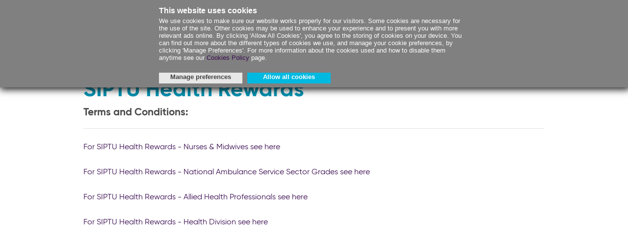

--- FILE ---
content_type: text/html; charset=utf-8
request_url: https://www.cornmarket.ie/siptu-rewards/
body_size: 86528
content:


<!doctype html>
<html class="no-js" lang="en">
<head>
  <script id="Cookiebot" src="https://consent.cookiebot.com/uc.js"
          data-cbid='d5360ae0-c347-469c-a121-343cbd2230da'
          data-blockingmode="auto"
          type="text/javascript"></script>


<meta charset="utf-8">
<meta http-equiv="x-ua-compatible" content="ie=edge">
<meta name="viewport" content="width=device-width, initial-scale=1, shrink-to-fit=no">
<title>Cornmarket</title>
<meta name="description" content="">
<link rel="canonical">
<link rel="apple-touch-icon" sizes="180x180" href="/images/favicon/apple-touch-icon.png">
<link rel="icon" type="image/png" sizes="32x32" href="/images/favicon/favicon-32x32.png">
<link rel="icon" type="image/png" sizes="16x16" href="/images/favicon/favicon-16x16.png">
<link rel="stylesheet" href="/UI/dist/cornmarket.css?v=1.0">
<meta name="geo.region" content="IE" />
<meta name="geo.placename" content="Dublin" />
<meta name="application-name" content="Cornmarket.ie" />
<meta name="msapplication-config" content="/browserconfig.xml">
<link rel="manifest" href="/manifest.json" />
<link rel="mask-icon" href="/images/favicon/safari-pinned-tab.svg" color="#0093B2">
<meta name="msapplication-TileColor" content="#0093B2" />
<meta name="theme-color" content="#0093B2" />
<meta name="twitter:card" content="summary" />
<meta name="twitter:site" content="cornmarket" />
<meta property="og:locale" content="en_IE" />
<script>
  (function (window, undefined) {
    "use strict";

    var doc = window.document, docElem = doc.documentElement;
    docElem.className = docElem.className.replace(/\bno-js\b/g, '') + ' js ';

    // loadJS: load a JS file asynchronously. Included from https://github.com/filamentgroup/loadJS/
    function loadJS(e, t) { "use strict"; var n = doc.getElementsByTagName("script")[0], o = window.document.createElement("script"); return o.src = e, o.async = !0, n.parentNode.insertBefore(o, n), t && "function" == typeof t && (o.onload = t), o }
    window.loadJS = loadJS;

    /* Enhancements for unqualified browsers - "Cutting the Mustard" */
    if (!Array.from && !window.Promise) {
      loadJS('/UI/dist/polyfills.bundle.js');
      return;
    }
  }(this));
</script>
  <!-- Google Tag Manager -->
  <script>
    (function (w, d, s, l, i) {
      w[l] = w[l] || [];
      w[l].push({ "gtm.start": new Date().getTime(), event: "gtm.js" });
      var f = d.getElementsByTagName(s)[0],
        j = d.createElement(s),
        dl = l != "dataLayer" ? "&l=" + l : "";
      j.async = true;
      window.location.host != "www.cornmarket.ie" ? (j.src = "https://www.googletagmanager.com/gtm.js?id=" + i + dl + "&gtm_auth=zGGLgqgQotgmdcwej1UpMw&gtm_preview=env-5&gtm_cookies_win=x")
        : (j.src = "https://www.googletagmanager.com/gtm.js?id=" + i + dl);
      f.parentNode.insertBefore(j, f);
    })(window, document, "script", "dataLayer", "GTM-PT2NHPM");
  </script>
  <!-- End Google Tag Manager -->
  <script>
		window.prismic = {
			endpoint: 'https://cornmarket.cdn.prismic.io/api'
		};
  </script>
  
  <script type="text/javascript" src="https://static.cdn.prismic.io/prismic.js?new=true&repo=cornmarket"></script>
  <script src="https://code.jquery.com/jquery-3.5.1.min.js" integrity="sha256-9/aliU8dGd2tb6OSsuzixeV4y/faTqgFtohetphbbj0=" crossorigin="anonymous"></script>


  <script type="text/javascript" charset="utf-8">
    (function (g, e, n, es, ys) {
      g['_genesysJs'] = e;
      g[e] = g[e] || function () {
        (g[e].q = g[e].q || []).push(arguments)
      };
      g[e].t = 1 * new Date();
      g[e].c = es;
      ys = document.createElement('script'); ys.async = 1; ys.src = n; ys.charset = 'utf-8'; document.head.appendChild(ys);
    })(window, 'Genesys', 'https://apps.mypurecloud.ie/genesys-bootstrap/genesys.min.js', {
      environment: 'euw1',
      deploymentId: 'e6471238-4984-4564-a1c0-b91397d9c873'
    });
  </script>

  

</head>
<body>
  <!-- Google Tag Manager (noscript) -->
  <noscript>
    <iframe src="https://www.googletagmanager.com/ns.html?id=GTM-PT2NHPM"
            height="0" width="0" style="display:none;visibility:hidden"></iframe>
  </noscript>
  <!-- End Google Tag Manager (noscript) -->
  <input type="hidden" id="forgeryToken" value="SCEA61piC5rm1Ks9_IDba_8Dvk8Bpe5w0gNHaveBgz25-0A2gEoO3ZmS_PG-OcGBVa6cIsbvG-6YaYJA9kHbMa9dJzE1:L1afbNcdLCqIO34d_rTOj17jvUuZ8J1IJ_BlhYtCNMk1Y7QQGEQHmbCtSOf9g8g4S2M29KSDnMPnIAnr2Eoww99d4qg1" />
  <script>
    var CM_CONFIG = {
      uiPath: '/UI/',

      apis: {
	    autoaddress: {
	      endpoint: 'https://api.autoaddress.ie/2.0/autocomplete',
	    },

	    zendesk: {
	      endpoint: 'cornmarket',
	    },

			prismic: {
				endpoint: 'https://cornmarket.cdn.prismic.io/api/v2',
			},

			swagger: {
				endpoint: 'https://api.cornmarket.ie',
			},

			motwUrl: {
				endpoint: '/car-insurance-quotes',
			},

			hotwUrl: {
				endpoint: '/home-insurance-quotes',
			}
			},
		}
  </script>
  

<header class="mastheadRoot" data-controller="WideNav NarrowNav">
  <div class="mastheadWideRoot">
    <span class="mastheadSpacer">
        <a href="/" target="_self" class="logo logo--rwd ir">Cornmarket</a>
    </span>
    <nav class="navRoot">
      <div class="navSection u-showAbove--l">
        <button class="navBtn " data-target="WideNav.ButtonWide" data-dropdown-source="financial-planning" aria-haspopup="true" aria-expanded="false">Financial Planning</button>
        <button class="navBtn " data-target="WideNav.ButtonWide" data-dropdown-source="insurance" aria-haspopup="true" aria-expanded="false">Insurance</button>
        <button class="navBtn " data-target="WideNav.ButtonWide" data-dropdown-source="union" aria-haspopup="true" aria-expanded="false">Select your Union/Group</button>
        <button class="navBtn " data-target="WideNav.ButtonWide" data-dropdown-source="about-us" aria-haspopup="true" aria-expanded="false">About Us</button>
        <button class="navBtn" data-target="WideNav.ButtonWide" data-dropdown-source="mycornmarket" aria-haspopup="true" aria-expanded="false">MyCornmarket</button>

        <span class="mastheadSpacer">
          <a class="btn" href="/contact-us/">
            <span class="btn-inner">
              <svg class="icon icon--btn" role="img">
                <use xmlns:xlink="http://www.w3.org/1999/xlink" xlink:href="/UI/dist/icons.svg#phone"></use>
              </svg>
              <span>Contact us</span>
            </span>
          </a>
        </span>
      </div>

      <div class="navSection u-showBelow--l">
        <span class="mastheadSpacer">
          <a class="btn" href="/contact-us/">
            <span class="btn-inner">
              <svg class="icon icon--btn" role="img">
                <use xmlns:xlink="http://www.w3.org/1999/xlink" xlink:href="/UI/dist/icons.svg#phone"></use>
              </svg>
            </span>
          </a>
          <button class="burgerBtn" data-target="NarrowNav.BurgerBtn" data-action="NarrowNav#handleToggleNavigation">
            <span></span>
          </button>
        </span>
      </div>
    </nav>
  </div>

  <div class="dropdownRoot no-transition u-showAbove--l" data-target="WideNav.DrpdwnRoot">
    <div class="dropdownContainer" data-target="WideNav.DrpdwnContainer">
      <div class="dropdownBackground" data-target="WideNav.DrpdwnBg"></div>

      <div class="dropdownSection" data-target="WideNav.DrpdwnSection" data-dropdown-target="financial-planning" aria-hidden="true">
        

<ul class="gridList gridList--3 unstyled">
    <li class="gridList-item">
      <a class="icon--header" href="/financial-planning-service/">
        
<svg class="icon " role="img">
  <use xmlns:xlink="http://www.w3.org/1999/xlink" xlink:href="/UI/dist/icons.svg?v=1.0#financial-planning"></use>
</svg>

      </a>
      <div class="gridList-item-content">
        <a href="/financial-planning-service/" class="gridList-item-title">Financial Planning Service</a>
        <div class="gridList-item-link" data-controller="CTAContainer">
            <a class="arrowLink" data-action="click->CTAContainer#ctaCallback">Get a call back</a>
        </div>
        <div class="gridList-item-link">
          <a href="/financial-planning-service/" class="arrowLink">Learn more</a>
        </div>
      </div>
    </li>
    <li class="gridList-item">
      <a class="icon--header" href="/avc/">
        
<svg class="icon " role="img">
  <use xmlns:xlink="http://www.w3.org/1999/xlink" xlink:href="/UI/dist/icons.svg?v=1.0#avcs"></use>
</svg>

      </a>
      <div class="gridList-item-content">
        <a href="/avc/" class="gridList-item-title">Pension Top Ups (AVCs)</a>
        <div class="gridList-item-link" data-controller="CTAContainer">
            <a class="arrowLink" data-action="click->CTAContainer#ctaCallback">Get a call back</a>
        </div>
        <div class="gridList-item-link">
          <a href="/avc/" class="arrowLink">Learn more</a>
        </div>
      </div>
    </li>
    <li class="gridList-item">
      <a class="icon--header" href="/tax-return-service/">
        
<svg class="icon " role="img">
  <use xmlns:xlink="http://www.w3.org/1999/xlink" xlink:href="/UI/dist/icons.svg?v=1.0#tax-services"></use>
</svg>

      </a>
      <div class="gridList-item-content">
        <a href="/tax-return-service/" class="gridList-item-title">Tax Return Service</a>
        <div class="gridList-item-link" data-controller="CTAContainer">
            <a class="arrowLink" data-action="click->CTAContainer#ctaCallback">Get a call back</a>
        </div>
        <div class="gridList-item-link">
          <a href="/tax-return-service/" class="arrowLink">Learn more</a>
        </div>
      </div>
    </li>
    <li class="gridList-item">
      <a class="icon--header" href="/retirement-planning-service/">
        
<svg class="icon " role="img">
  <use xmlns:xlink="http://www.w3.org/1999/xlink" xlink:href="/UI/dist/icons.svg?v=1.0#retirement-planning"></use>
</svg>

      </a>
      <div class="gridList-item-content">
        <a href="/retirement-planning-service/" class="gridList-item-title">Retirement Planning Service</a>
        <div class="gridList-item-link" data-controller="CTAContainer">
            <a class="arrowLink" data-action="click->CTAContainer#ctaCallback">Get a call back</a>
        </div>
        <div class="gridList-item-link">
          <a href="/retirement-planning-service/" class="arrowLink">Learn more</a>
        </div>
      </div>
    </li>
    <li class="gridList-item">
      <a class="icon--header" href="/savings/">
        
<svg class="icon " role="img">
  <use xmlns:xlink="http://www.w3.org/1999/xlink" xlink:href="/UI/dist/icons.svg?v=1.0#savings"></use>
</svg>

      </a>
      <div class="gridList-item-content">
        <a href="/savings/" class="gridList-item-title">Savings Plus</a>
        <div class="gridList-item-link" data-controller="CTAContainer">
            <a class="arrowLink" data-action="click->CTAContainer#ctaCallback">Get a call back</a>
        </div>
        <div class="gridList-item-link">
          <a href="/savings/" class="arrowLink">Learn more</a>
        </div>
      </div>
    </li>
    <li class="gridList-item">
      <a class="icon--header" href="/inheritance-planning/">
        
<svg class="icon " role="img">
  <use xmlns:xlink="http://www.w3.org/1999/xlink" xlink:href="/UI/dist/icons.svg?v=1.0#inheritance-planning"></use>
</svg>

      </a>
      <div class="gridList-item-content">
        <a href="/inheritance-planning/" class="gridList-item-title">Inheritance Planning</a>
        <div class="gridList-item-link" data-controller="CTAContainer">
            <a class="arrowLink" data-action="click->CTAContainer#ctaCallback">Get a call back</a>
        </div>
        <div class="gridList-item-link">
          <a href="/inheritance-planning/" class="arrowLink">Learn more</a>
        </div>
      </div>
    </li>
    <li class="gridList-item">
      <a class="icon--header" href="/mortgages/">
        
<svg class="icon " role="img">
  <use xmlns:xlink="http://www.w3.org/1999/xlink" xlink:href="/UI/dist/icons.svg?v=1.0#mortgage-protection"></use>
</svg>

      </a>
      <div class="gridList-item-content">
        <a href="/mortgages/" class="gridList-item-title">Mortgages</a>
        <div class="gridList-item-link" data-controller="CTAContainer">
            <a class="arrowLink" data-action="click->CTAContainer#ctaCallback">Get a call back</a>
        </div>
        <div class="gridList-item-link">
          <a href="/mortgages/" class="arrowLink">Learn  more</a>
        </div>
      </div>
    </li>
</ul>

        <div class="promoRoot">
          <a href="/retirement-planning-service/" class="promoBtn">
            <svg class="icon" role="img">
              <use xmlns:xlink="http://www.w3.org/1999/xlink" xlink:href="/UI/dist/icons.svg#retirement-life-cover"></use>
            </svg>

            <div class="promoBtn-content">
              <div class="promoBtn-title">Prepare for Retirement</div>
              <div class="promoBtn-copy">Whether you’re 20 or 60, it’s never too late to prepare for your retirement</div>
            </div>
          </a>
          <a href="/under-35s/" class="promoBtn">
            <svg class="icon" role="img">
              <use xmlns:xlink="http://www.w3.org/1999/xlink" xlink:href="/UI/dist/icons.svg#under-35"></use>
            </svg>

            <div class="promoBtn-content">
              <div class="promoBtn-title">Insurance for under 35s</div>
              <div class="promoBtn-copy">Cornmarket cater for younger people with special financial services</div>
            </div>
          </a>
          <a href="/contact-us/" class="promoBtn">
            <svg class="icon" role="img">
              <use xmlns:xlink="http://www.w3.org/1999/xlink" xlink:href="/UI/dist/icons.svg#"></use>
            </svg>

            <div class="promoBtn-content">
              <div class="promoBtn-title">Not found what you&#39;re looking for?</div>
              <div class="promoBtn-copy"></div>
            </div>
          </a>
        </div>
      </div>

      <div class="dropdownSection" data-target="WideNav.DrpdwnSection" data-dropdown-target="insurance" aria-hidden="true">
        

<ul class="gridList gridList--4 unstyled">
    <li class="gridList-item">
      <a class="icon--header" href="/health-insurance/">
        
<svg class="icon " role="img">
  <use xmlns:xlink="http://www.w3.org/1999/xlink" xlink:href="/UI/dist/icons.svg?v=1.0#health-insurance"></use>
</svg>

      </a>
      <div class="gridList-item-content">
        <a href="/health-insurance/" class="gridList-item-title">Health Insurance</a>
        <div class="gridList-item-link" data-controller="CTAContainer">
            <a href="/health-insurance/?ht=1/" class="arrowLink" target="_self">Get a quote</a>
        </div>
        <div class="gridList-item-link">
          <a href="/health-insurance/" class="arrowLink">Call us (01) 470 8093</a>
        </div>
      </div>
    </li>
    <li class="gridList-item">
      <a class="icon--header" href="/income-protection/">
        
<svg class="icon " role="img">
  <use xmlns:xlink="http://www.w3.org/1999/xlink" xlink:href="/UI/dist/icons.svg?v=1.0#salary-protection"></use>
</svg>

      </a>
      <div class="gridList-item-content">
        <a href="/income-protection/" class="gridList-item-title">Income Protection</a>
        <div class="gridList-item-link" data-controller="CTAContainer">
            <a class="arrowLink" data-action="click->CTAContainer#ctaCallback">Get a call back</a>
        </div>
        <div class="gridList-item-link">
          <a href="/income-protection/" class="arrowLink">Learn more</a>
        </div>
      </div>
    </li>
    <li class="gridList-item">
      <a class="icon--header" href="/car-insurance/">
        
<svg class="icon " role="img">
  <use xmlns:xlink="http://www.w3.org/1999/xlink" xlink:href="/UI/dist/icons.svg?v=1.0#car-insurance"></use>
</svg>

      </a>
      <div class="gridList-item-content">
        <a href="/car-insurance/" class="gridList-item-title">Car Insurance</a>
        <div class="gridList-item-link" data-controller="CTAContainer">
            <a href="/car-insurance-quotes/" class="arrowLink" target="_self">Get a quote</a>
        </div>
        <div class="gridList-item-link">
          <a href="/car-insurance/" class="arrowLink">Call us (01) 470 8043</a>
        </div>
      </div>
    </li>
    <li class="gridList-item">
      <a class="icon--header" href="/travel-insurance/">
        
<svg class="icon " role="img">
  <use xmlns:xlink="http://www.w3.org/1999/xlink" xlink:href="/UI/dist/icons.svg?v=1.0#travel-insurance"></use>
</svg>

      </a>
      <div class="gridList-item-content">
        <a href="/travel-insurance/" class="gridList-item-title">Travel Insurance</a>
        <div class="gridList-item-link" data-controller="CTAContainer">
            <a href="https://travelinsurance.cornmarket.ie//" class="arrowLink" target="_self">Get a quote</a>
        </div>
        <div class="gridList-item-link">
          <a href="/travel-insurance/" class="arrowLink">Learn more</a>
        </div>
      </div>
    </li>
    <li class="gridList-item">
      <a class="icon--header" href="/home-insurance/">
        
<svg class="icon " role="img">
  <use xmlns:xlink="http://www.w3.org/1999/xlink" xlink:href="/UI/dist/icons.svg?v=1.0#home-insurance"></use>
</svg>

      </a>
      <div class="gridList-item-content">
        <a href="/home-insurance/" class="gridList-item-title">Home Insurance</a>
        <div class="gridList-item-link" data-controller="CTAContainer">
            <a href="/home-insurance-quotes/address/" class="arrowLink" target="_self">Get a quote</a>
        </div>
        <div class="gridList-item-link">
          <a href="/home-insurance/" class="arrowLink">Call us (01) 408 4004</a>
        </div>
      </div>
    </li>
    <li class="gridList-item">
      <a class="icon--header" href="/life-insurance/">
        
<svg class="icon " role="img">
  <use xmlns:xlink="http://www.w3.org/1999/xlink" xlink:href="/UI/dist/icons.svg?v=1.0#life-insurance"></use>
</svg>

      </a>
      <div class="gridList-item-content">
        <a href="/life-insurance/" class="gridList-item-title">Life Insurance</a>
        <div class="gridList-item-link" data-controller="CTAContainer">
            <a class="arrowLink" data-action="click->CTAContainer#ctaCallback">Get a call back</a>
        </div>
        <div class="gridList-item-link">
          <a href="/life-insurance/" class="arrowLink">Learn more</a>
        </div>
      </div>
    </li>
    <li class="gridList-item">
      <a class="icon--header" href="/dental-insurance/">
        
<svg class="icon " role="img">
  <use xmlns:xlink="http://www.w3.org/1999/xlink" xlink:href="/UI/dist/icons.svg?v=1.0#dental-insurance"></use>
</svg>

      </a>
      <div class="gridList-item-content">
        <a href="/dental-insurance/" class="gridList-item-title">Dental Insurance</a>
        <div class="gridList-item-link" data-controller="CTAContainer">
            <a class="arrowLink" data-action="click->CTAContainer#ctaCallback">Get a call back</a>
        </div>
        <div class="gridList-item-link">
          <a href="/dental-insurance/" class="arrowLink">Learn more</a>
        </div>
      </div>
    </li>
    <li class="gridList-item">
      <a class="icon--header" href="/mortgage-protection/">
        
<svg class="icon " role="img">
  <use xmlns:xlink="http://www.w3.org/1999/xlink" xlink:href="/UI/dist/icons.svg?v=1.0#mortgage-protection"></use>
</svg>

      </a>
      <div class="gridList-item-content">
        <a href="/mortgage-protection/" class="gridList-item-title">Mortgage Protection</a>
        <div class="gridList-item-link" data-controller="CTAContainer">
            <a class="arrowLink" data-action="click->CTAContainer#ctaCallback">Get a call back</a>
        </div>
        <div class="gridList-item-link">
          <a href="/mortgage-protection/" class="arrowLink">Learn more</a>
        </div>
      </div>
    </li>
    <li class="gridList-item">
      <a class="icon--header" href="/specified-illness-cover/">
        
<svg class="icon " role="img">
  <use xmlns:xlink="http://www.w3.org/1999/xlink" xlink:href="/UI/dist/icons.svg?v=1.0#specified-illness-cover"></use>
</svg>

      </a>
      <div class="gridList-item-content">
        <a href="/specified-illness-cover/" class="gridList-item-title">Specified Illness Cover</a>
        <div class="gridList-item-link" data-controller="CTAContainer">
            <a href="/" class="arrowLink" target="_self">Book a call</a>
        </div>
        <div class="gridList-item-link">
          <a href="/specified-illness-cover/" class="arrowLink">Find out more</a>
        </div>
      </div>
    </li>
    <li class="gridList-item">
      <a class="icon--header" href="/retired-members-life-cover/">
        
<svg class="icon " role="img">
  <use xmlns:xlink="http://www.w3.org/1999/xlink" xlink:href="/UI/dist/icons.svg?v=1.0#life-insurance"></use>
</svg>

      </a>
      <div class="gridList-item-content">
        <a href="/retired-members-life-cover/" class="gridList-item-title">Retired Members Life Cover</a>
        <div class="gridList-item-link" data-controller="CTAContainer">
            <a class="arrowLink" data-action="click->CTAContainer#ctaCallback">Get a call back</a>
        </div>
        <div class="gridList-item-link">
          <a href="/retired-members-life-cover/" class="arrowLink">Learn more</a>
        </div>
      </div>
    </li>
</ul>

        <div class="promoRoot">
            <a href="/retirement-planning-service/" class="promoBtn">
              
<svg class="icon " role="img">
  <use xmlns:xlink="http://www.w3.org/1999/xlink" xlink:href="/UI/dist/icons.svg?v=1.0#retirement-life-cover"></use>
</svg>

              <div class="promoBtn-content">
                <div class="promoBtn-title">Prepare for Retirement</div>
                <div class="promoBtn-copy">Whether you’re 20 or 60, it’s never too late to prepare for your retirement</div>
              </div>
            </a>
            <a href="/under-35s/" class="promoBtn">
              
<svg class="icon " role="img">
  <use xmlns:xlink="http://www.w3.org/1999/xlink" xlink:href="/UI/dist/icons.svg?v=1.0#under-35"></use>
</svg>

              <div class="promoBtn-content">
                <div class="promoBtn-title">Insurance for under 35s</div>
                <div class="promoBtn-copy">Cornmarket cater for younger people with special financial services</div>
              </div>
            </a>
            <a href="/contact-us/" class="promoBtn">
              
<svg class="icon " role="img">
  <use xmlns:xlink="http://www.w3.org/1999/xlink" xlink:href="/UI/dist/icons.svg?v=1.0#"></use>
</svg>

              <div class="promoBtn-content">
                <div class="promoBtn-title">Not found what you&#39;re looking for?</div>
                <div class="promoBtn-copy"></div>
              </div>
            </a>
        </div>
      </div>


      <div class="dropdownSection dropdownSection--thin" data-target="WideNav.DrpdwnSection" data-dropdown-target="union" aria-hidden="true">
        <div class="unionSearchRoot masthead-noPad" data-controller="UnionSearch">
            <div data-controller="Selector" data-selector-type="organisation" id="unionSelector">
    <div class="selectorRoot">
      
      

      <div class="selector-dataWrapper" data-target="Selector.datawrapper">
        <div class="selectorInputWrapper">
          <input class="form-input form-input--search selector-input" type="text" placeholder="Select your Union/Group" data-action="keyup->Selector#handleKeyup focus->Selector#handleFocus input->Selector#handleFocus" data-target="Selector.input" role="alert" aria-live="assertive">
          <button class="selector-inputCancel" data-action="Selector#handleCancel" tabindex="0" data-target="Selector.cancel"></button>
        </div>
        <div class="selector-results" aria-hidden="true" data-target="Selector.results">
          <div class="selector-results-title">
            Select your union, group or employer 
          </div>
          <div class="selector-results-list unstyled" data-target="Selector.resultsList"></div>
        </div>
      </div>
      <div class="selector-choice" data-target="Selector.choice">
        <input type="hidden" data-target="Selector.baseURL" value="" />
        <a href="" class="btn selector-choice-btn" data-target="Selector.choiceBtn">Enter</a> 
      </div>
    </div>
    <div class="common-search-container">
      <span class="content-copy">Common searches</span>
        <ul class="navList unstyled">
          <li>
            <a href="/union/forsa/" class="iconArrowBtn">Forsa</a>
          </li>
          <li>
            <a href="/union/siptu/" class="iconArrowBtn">SIPTU</a>
          </li>
          <li>
            <a href="/union/asti/" class="iconArrowBtn">ASTI</a>
          </li>
          <li>
            <a href="/union/gra/" class="iconArrowBtn">GRA</a>
          </li>
        </ul>
    </div>
  </div>

        </div>
      </div>


      <div class="dropdownSection" data-target="WideNav.DrpdwnSection" data-dropdown-target="about-us" aria-hidden="true">
        <ul class="gridList gridList--4 unstyled">
          <li class="gridList-item">
            <a href="/about-us/">
              <svg class="icon gridList-item-icon" role="img">
                <use xlink:href="/UI/dist/icons.svg#crest" />
              </svg>
              <div class="gridList-item-content">
                <div class="gridList-item-title">About Cornmarket</div>
                <div class="gridList-item-link">
                  <div class="arrowLink">View</div>
                </div>
              </div>
            </a>
          </li>
          <li class="gridList-item">
            <a href="/careers/">
              <svg class="icon gridList-item-icon" role="img">
                <use xlink:href="/UI/dist/icons.svg#careers" />
              </svg>
              <div class="gridList-item-content">
                <div class="gridList-item-title">Careers</div>
                <div class="gridList-item-link">
                  <div class="arrowLink">View</div>
                </div>
              </div>
            </a>
          </li>
          <li class="gridList-item">
            <a href="/about/news/">
              <svg class="icon gridList-item-icon" role="img">
                <use xlink:href="/UI/dist/icons.svg#news" />
              </svg>
              <div class="gridList-item-content">
                <div class="gridList-item-title">News</div>
                <div class="gridList-item-link">
                  <div class="arrowLink">View</div>
                </div>
              </div>
            </a>
          </li>
          <li class="gridList-item" style="display:block">
            <button class="mediaCTA" data-controller="Modal" data-modal-target="modal-content-youtubevideo-masthead" data-modal-type="media">
              <div class="mediaCTA-thumbnail" style="background-image: url('https://images.prismic.io/cornmarket/e5fc1e0b608f61a6a5a2ac3c3a164762e188d327_13587-mens-health-blog-06-18-d1.jpg?auto=compress,format');">
                <div class="mediaBtn">
                  <svg class="icon" role="img">
                    <use xlink:href="/UI/dist/icons.svg#play" />
                  </svg>
                </div>
              </div>
              <div class="mediaCTA-title">Why Cornmarket?</div>
            </button>
          </li>
        </ul>
      </div>

      <div class="dropdownSection dropdownSection--thin" data-target="WideNav.DrpdwnSection" data-dropdown-target="mycornmarket"
           aria-hidden="true">
        <ul class="navList unstyled">
          <li>
            <a href="/welcome-to-mycornmarket" class="iconArrowBtn">
              
<svg class="icon " role="img">
  <use xmlns:xlink="http://www.w3.org/1999/xlink" xlink:href="/UI/dist/icons.svg?v=1.0#login"></use>
</svg>

              Login
            </a>
          </li>
          <li>
            <a href="/welcome-to-mycornmarket" class="iconArrowBtn">
              
<svg class="icon " role="img">
  <use xmlns:xlink="http://www.w3.org/1999/xlink" xlink:href="/UI/dist/icons.svg?v=1.0#register"></use>
</svg>

              Register
            </a>
          </li>
        </ul>
      </div>
    </div>
  </div>

  <div class="ipodNavRoot u-showBelow--l" data-target="NarrowNav.NarrowNavRoot">
    <div class="ipodNavContainer" data-target="NarrowNav.Container">
      <ul class="navList unstyled">
        <li>
          <button class="iconArrowBtn" data-target="NarrowNav.PrimaryNavBtn" data-action="NarrowNav#showSubSection">
            Financial Planning
          </button>

          <div class="ipodNavSubSection" data-target="NarrowNav.SubSection">
            <div class="ipodNavSubSection-header">
              <button class="btn btn--transparent btn--back" data-target="NarrowNav.SubSectionBackBtn" data-action="NarrowNav#hideSubSection">
                Back
              </button>
              <div class="ipodNav-sectionTitle">Financial Planning</div>
            </div>

            <ul class="navList unstyled">
                <li>
                  <a href="/financial-planning-service/" class="iconArrowBtn">
                    
<svg class="icon " role="img">
  <use xmlns:xlink="http://www.w3.org/1999/xlink" xlink:href="/UI/dist/icons.svg?v=1.0#financial-planning"></use>
</svg>

                    Financial Planning Service
                  </a>
                </li>
                <li>
                  <a href="/avc/" class="iconArrowBtn">
                    
<svg class="icon " role="img">
  <use xmlns:xlink="http://www.w3.org/1999/xlink" xlink:href="/UI/dist/icons.svg?v=1.0#avcs"></use>
</svg>

                    Pension Top Ups (AVCs)
                  </a>
                </li>
                <li>
                  <a href="/tax-return-service/" class="iconArrowBtn">
                    
<svg class="icon " role="img">
  <use xmlns:xlink="http://www.w3.org/1999/xlink" xlink:href="/UI/dist/icons.svg?v=1.0#tax-services"></use>
</svg>

                    Tax Return Service
                  </a>
                </li>
                <li>
                  <a href="/retirement-planning-service/" class="iconArrowBtn">
                    
<svg class="icon " role="img">
  <use xmlns:xlink="http://www.w3.org/1999/xlink" xlink:href="/UI/dist/icons.svg?v=1.0#retirement-planning"></use>
</svg>

                    Retirement Planning Service
                  </a>
                </li>
                <li>
                  <a href="/savings/" class="iconArrowBtn">
                    
<svg class="icon " role="img">
  <use xmlns:xlink="http://www.w3.org/1999/xlink" xlink:href="/UI/dist/icons.svg?v=1.0#savings"></use>
</svg>

                    Savings Plus
                  </a>
                </li>
                <li>
                  <a href="/inheritance-planning/" class="iconArrowBtn">
                    
<svg class="icon " role="img">
  <use xmlns:xlink="http://www.w3.org/1999/xlink" xlink:href="/UI/dist/icons.svg?v=1.0#inheritance-planning"></use>
</svg>

                    Inheritance Planning
                  </a>
                </li>
                <li>
                  <a href="/mortgages/" class="iconArrowBtn">
                    
<svg class="icon " role="img">
  <use xmlns:xlink="http://www.w3.org/1999/xlink" xlink:href="/UI/dist/icons.svg?v=1.0#mortgage-protection"></use>
</svg>

                    Mortgages
                  </a>
                </li>

                <li>
                  <a href="/retirement-planning-service/" class="iconArrowBtn iconArrowBtn--promo">
                    
<svg class="icon " role="img">
  <use xmlns:xlink="http://www.w3.org/1999/xlink" xlink:href="/UI/dist/icons.svg?v=1.0#retirement-life-cover"></use>
</svg>

                    Prepare for Retirement
                  </a>
                </li>
                <li>
                  <a href="/under-35s/" class="iconArrowBtn iconArrowBtn--promo">
                    
<svg class="icon " role="img">
  <use xmlns:xlink="http://www.w3.org/1999/xlink" xlink:href="/UI/dist/icons.svg?v=1.0#under-35"></use>
</svg>

                    Insurance for under 35s
                  </a>
                </li>
                <li>
                  <a href="/contact-us/" class="iconArrowBtn iconArrowBtn--promo">
                    
<svg class="icon " role="img">
  <use xmlns:xlink="http://www.w3.org/1999/xlink" xlink:href="/UI/dist/icons.svg?v=1.0#"></use>
</svg>

                    Not found what you&#39;re looking for?
                  </a>
                </li>
            </ul>
          </div>
        </li>
        <li>
          <button class="iconArrowBtn" data-target="NarrowNav.PrimaryNavBtn" data-action="NarrowNav#showSubSection">
            Insurance
          </button>

          <div class="ipodNavSubSection" data-target="NarrowNav.SubSection">
            <div class="ipodNavSubSection-header">
              <button class="btn btn--transparent btn--back" data-target="NarrowNav.SubSectionBackBtn" data-action="NarrowNav#hideSubSection">
                Back
              </button>
              <div class="ipodNav-sectionTitle">Insurance</div>
            </div>

            <ul class="navList unstyled">
                <li>
                  <a href="/health-insurance/" class="iconArrowBtn">
                    
<svg class="icon " role="img">
  <use xmlns:xlink="http://www.w3.org/1999/xlink" xlink:href="/UI/dist/icons.svg?v=1.0#health-insurance"></use>
</svg>

                    Health Insurance
                  </a>
                </li>
                <li>
                  <a href="/income-protection/" class="iconArrowBtn">
                    
<svg class="icon " role="img">
  <use xmlns:xlink="http://www.w3.org/1999/xlink" xlink:href="/UI/dist/icons.svg?v=1.0#salary-protection"></use>
</svg>

                    Income Protection
                  </a>
                </li>
                <li>
                  <a href="/car-insurance/" class="iconArrowBtn">
                    
<svg class="icon " role="img">
  <use xmlns:xlink="http://www.w3.org/1999/xlink" xlink:href="/UI/dist/icons.svg?v=1.0#car-insurance"></use>
</svg>

                    Car Insurance
                  </a>
                </li>
                <li>
                  <a href="/travel-insurance/" class="iconArrowBtn">
                    
<svg class="icon " role="img">
  <use xmlns:xlink="http://www.w3.org/1999/xlink" xlink:href="/UI/dist/icons.svg?v=1.0#travel-insurance"></use>
</svg>

                    Travel Insurance
                  </a>
                </li>
                <li>
                  <a href="/home-insurance/" class="iconArrowBtn">
                    
<svg class="icon " role="img">
  <use xmlns:xlink="http://www.w3.org/1999/xlink" xlink:href="/UI/dist/icons.svg?v=1.0#home-insurance"></use>
</svg>

                    Home Insurance
                  </a>
                </li>
                <li>
                  <a href="/life-insurance/" class="iconArrowBtn">
                    
<svg class="icon " role="img">
  <use xmlns:xlink="http://www.w3.org/1999/xlink" xlink:href="/UI/dist/icons.svg?v=1.0#life-insurance"></use>
</svg>

                    Life Insurance
                  </a>
                </li>
                <li>
                  <a href="/dental-insurance/" class="iconArrowBtn">
                    
<svg class="icon " role="img">
  <use xmlns:xlink="http://www.w3.org/1999/xlink" xlink:href="/UI/dist/icons.svg?v=1.0#dental-insurance"></use>
</svg>

                    Dental Insurance
                  </a>
                </li>
                <li>
                  <a href="/mortgage-protection/" class="iconArrowBtn">
                    
<svg class="icon " role="img">
  <use xmlns:xlink="http://www.w3.org/1999/xlink" xlink:href="/UI/dist/icons.svg?v=1.0#mortgage-protection"></use>
</svg>

                    Mortgage Protection
                  </a>
                </li>
                <li>
                  <a href="/specified-illness-cover/" class="iconArrowBtn">
                    
<svg class="icon " role="img">
  <use xmlns:xlink="http://www.w3.org/1999/xlink" xlink:href="/UI/dist/icons.svg?v=1.0#specified-illness-cover"></use>
</svg>

                    Specified Illness Cover
                  </a>
                </li>
                <li>
                  <a href="/retired-members-life-cover/" class="iconArrowBtn">
                    
<svg class="icon " role="img">
  <use xmlns:xlink="http://www.w3.org/1999/xlink" xlink:href="/UI/dist/icons.svg?v=1.0#life-insurance"></use>
</svg>

                    Retired Members Life Cover
                  </a>
                </li>
                              <li>
                  <a href="/retirement-planning-service/" class="iconArrowBtn iconArrowBtn--promo">
                    
<svg class="icon " role="img">
  <use xmlns:xlink="http://www.w3.org/1999/xlink" xlink:href="/UI/dist/icons.svg?v=1.0#retirement-life-cover"></use>
</svg>

                    Prepare for Retirement
                  </a>
                </li>
                <li>
                  <a href="/under-35s/" class="iconArrowBtn iconArrowBtn--promo">
                    
<svg class="icon " role="img">
  <use xmlns:xlink="http://www.w3.org/1999/xlink" xlink:href="/UI/dist/icons.svg?v=1.0#under-35"></use>
</svg>

                    Insurance for under 35s
                  </a>
                </li>
                <li>
                  <a href="/contact-us/" class="iconArrowBtn iconArrowBtn--promo">
                    
<svg class="icon " role="img">
  <use xmlns:xlink="http://www.w3.org/1999/xlink" xlink:href="/UI/dist/icons.svg?v=1.0#"></use>
</svg>

                    Not found what you&#39;re looking for?
                  </a>
                </li>
            </ul>
          </div>
        </li>
        <li>
          <button class="iconArrowBtn" data-target="NarrowNav.PrimaryNavBtn" data-action="NarrowNav#showSubSection">
            Select your Union/Group
          </button>

          <div class="ipodNavSubSection ipodNavSubSection--union" data-target="NarrowNav.SubSection">
            <div class="ipodNavSubSection-header">
              <button class="btn btn--transparent btn--back" data-target="NarrowNav.SubSectionBackBtn" data-action="NarrowNav#hideSubSection">
                Back
              </button>
              <div class="ipodNav-sectionTitle">Select your Union/Group</div>
            </div>

            <div class="unionSearchRoot masthead-noPad" data-controller="UnionSearch">
                <div data-controller="Selector" data-selector-type="organisation" id="unionSelector">
    <div class="selectorRoot">
      
      

      <div class="selector-dataWrapper" data-target="Selector.datawrapper">
        <div class="selectorInputWrapper">
          <input class="form-input form-input--search selector-input" type="text" placeholder="Select your Union/Group" data-action="keyup->Selector#handleKeyup focus->Selector#handleFocus input->Selector#handleFocus" data-target="Selector.input" role="alert" aria-live="assertive">
          <button class="selector-inputCancel" data-action="Selector#handleCancel" tabindex="0" data-target="Selector.cancel"></button>
        </div>
        <div class="selector-results" aria-hidden="true" data-target="Selector.results">
          <div class="selector-results-title">
            Select your union, group or employer 
          </div>
          <div class="selector-results-list unstyled" data-target="Selector.resultsList"></div>
        </div>
      </div>
      <div class="selector-choice" data-target="Selector.choice">
        <input type="hidden" data-target="Selector.baseURL" value="" />
        <a href="" class="btn selector-choice-btn" data-target="Selector.choiceBtn">Enter</a> 
      </div>
    </div>
    <div class="common-search-container">
      <span class="content-copy">Common searches</span>
        <ul class="navList unstyled">
          <li>
            <a href="/union/forsa/" class="iconArrowBtn">Forsa</a>
          </li>
          <li>
            <a href="/union/siptu/" class="iconArrowBtn">SIPTU</a>
          </li>
          <li>
            <a href="/union/asti/" class="iconArrowBtn">ASTI</a>
          </li>
          <li>
            <a href="/union/gra/" class="iconArrowBtn">GRA</a>
          </li>
        </ul>
    </div>
  </div>

            </div>
          </div>
        </li>
        <li>
          <button class="iconArrowBtn" data-target="NarrowNav.PrimaryNavBtn" data-action="NarrowNav#showSubSection">
            About Us
          </button>

          <div class="ipodNavSubSection" data-target="NarrowNav.SubSection">
            <div class="ipodNavSubSection-header">
              <button class="btn btn--transparent btn--back" data-target="NarrowNav.SubSectionBackBtn" data-action="NarrowNav#hideSubSection">
                Back
              </button>
              <div class="ipodNav-sectionTitle">About Us</div>
            </div>
            <ul class="navList unstyled">
              <li>
                <a href="/about-us/" class="iconArrowBtn">
                  <svg class="icon " role="img">
                    <use xlink:href="/UI/dist/icons.svg#crest" />
                  </svg>
                  About Cornmarket
                </a>
              </li>
              <li>
                <a href="/careers/" class="iconArrowBtn">
                  <svg class="icon " role="img">
                    <use xlink:href="/UI/dist/icons.svg#careers" />
                  </svg>
                  Careers
                </a>
              </li>
              <li>
                <a href="/about/news/" class="iconArrowBtn">
                  <svg class="icon " role="img">
                    <use xlink:href="/UI/dist/icons.svg#news" />
                  </svg>
                  News
                </a>
              </li>
            </ul>
            <ul class="gridList gridList--2 unstyled">
              <li class="gridList-item" style="display:block">
                <button class="mediaCTA" data-controller="Modal" data-modal-target="modal-content-youtubevideo-masthead" data-modal-type="media">
                  <div class="mediaCTA-title">Why Cornmarket?</div>
                  <div class="mediaCTA-thumbnail" style="background-image: url('https://images.prismic.io/cornmarket/e5fc1e0b608f61a6a5a2ac3c3a164762e188d327_13587-mens-health-blog-06-18-d1.jpg?auto=compress,format');">
                    <div class="mediaBtn">
                      <svg class="icon" role="img">
                        <use xlink:href="/UI/dist/icons.svg#play" />
                      </svg>
                    </div>
                  </div>
                </button>
              </li>
            </ul>
          </div>
        </li>
        <li>
          <button class="iconArrowBtn" data-target="NarrowNav.PrimaryNavBtn" data-action="NarrowNav#showSubSection">
            MyCornmarket
          </button>

          <div class="ipodNavSubSection" data-target="NarrowNav.SubSection">
            <div class="ipodNavSubSection-header">
              <button class="btn btn--transparent btn--back" data-target="NarrowNav.SubSectionBackBtn" data-action="NarrowNav#hideSubSection">
                Back
              </button>
              <div class="ipodNav-sectionTitle">MyCornmarket</div>
            </div>
            <ul class="navList unstyled">
              <li>
                <a href="/welcome-to-mycornmarket" class="iconArrowBtn">
                  
<svg class="icon " role="img">
  <use xmlns:xlink="http://www.w3.org/1999/xlink" xlink:href="/UI/dist/icons.svg?v=1.0#login"></use>
</svg>

                  Login
                </a>
              </li>
              <li>
                <a href="/welcome-to-mycornmarket" class="iconArrowBtn">
                  
<svg class="icon " role="img">
  <use xmlns:xlink="http://www.w3.org/1999/xlink" xlink:href="/UI/dist/icons.svg?v=1.0#register"></use>
</svg>

                  Register
                </a>
              </li>
            </ul>
          </div>
        </li>
      </ul>
    </div>
  </div>
</header>

  <div id="modal-content-youtubevideo-masthead">
    <div class="video fluidVideo mediaBtnParent is-hidden" data-controller="Video" data-video-id="l82wyHzNhqY"></div>
  </div>



  

  <section class="content content--left">
    <div class="content-container">
      <div class="l-container">
        <h1 class="legalTemplate-title">SIPTU Health Rewards</h1>
        <h3 class="legalTemplate-subtitle">Terms and Conditions:</h3>
        <p></p><p><a href="/siptu-rewards-nurses/">For SIPTU Health Rewards - Nurses &amp; Midwives see here</a></p><p><a href="/siptu-rewards-ambulance-service/">For SIPTU Health Rewards - National Ambulance Service Sector Grades&#160;see here</a></p><p><a href="/siptu-rewards-health-professionals/">For SIPTU Health Rewards - Allied Health Professionals&#160;see here </a></p><p><a href="/siptu-rewards-health-division/">For SIPTU Health Rewards - Health Division see here </a></p>
      </div>
    </div>
  </section>


  <footer class="footer" data-controller="Scroll" data-scroll-target=".backToTop">
  <div class="footer-content">
    <div id="callbackForm" data-controller="CallbackForm GeneralEnquiryForm">
      <div class="contactUs box box--curveBR box--dark box--blue">
        <div class="contactUs-content l-container">
          <div class="contactUs-column contactUs-column--content">
            <h3 class="u-type-l">Get in touch</h3>
            <p>We are open, and ready to help you.<br />Please call us on (01) 408 4007.</p>
          </div>

          <div class="contactUs-column contactUs-column--buttons">
            <ul class="contactUs-buttonList unstyled g g--stack--m">
              <li class="g-col g-span6">
                <a href="mailto:info@cornmarket.ie" class="btn btn--block">
                  <span class="btn-inner">
                    
<svg class="icon icon--btn" role="img">
  <use xmlns:xlink="http://www.w3.org/1999/xlink" xlink:href="/UI/dist/icons.svg?v=1.0#email"></use>
</svg>

                    <span>Email us</span>
                  </span>
                </a>
              </li>
              <li class="g-col g-span6">
                <a href="tel:+35314084007" class="btn  btn--block">Call us on (01) 408 4007</a>
              </li>
              <li class="g-col g-span6">
                
  <a id="" class="btn btn--block" href="/contact-us/" data-action="">
    <span class="btn-inner">
      
<svg class="icon icon--btn" role="img">
  <use xmlns:xlink="http://www.w3.org/1999/xlink" xlink:href="/UI/dist/icons.svg?v=1.0#info"></use>
</svg>

      <span>Find out more</span>
    </span>
  </a>


              </li>
              <li class="g-col g-span6">
                <button id="callbackBtn" class="btn btn--block" data-action="click->CallbackForm#showForm">
                  <span class="btn-inner">
                    
<svg class="icon icon--btn" role="img">
  <use xmlns:xlink="http://www.w3.org/1999/xlink" xlink:href="/UI/dist/icons.svg?v=1.0#callback"></use>
</svg>

                    <span>Call me back</span>
                  </span>
                </button>
              </li>
            </ul>
          </div>
        </div>
      </div>

      <div id="callbackFormContainer" class="l-container is-hidden" data-target="CallbackForm.FormContentContainer">
        <input type="hidden" name="FormName" value="Arrange Callback">
        <input type="hidden" name="RequestType" value="Call back">
        <a class="close-icon" data-action="click->CallbackForm#hideForm"></a>
        <div class="form-container">
          <div class="callbackForm-progress">
            <ul class="progressbar">
              <div class="carousel carousel--cards carousel--callbackForm">
                <div class="callbackForm-carousel-container">
                  <div class="swiper-container swiper-container--callbackForm">
                    <div class="swiper-wrapper swiper-wrapper--callbackForm">
                      <div class="swiper-slide swiper-slide--callbackForm">
                        <li class="ProblemPhase" data-target="CallbackForm.ProblemPhase">
                          <h3 class="form-title">What would you like to talk about?</h3>
                          <form id="problemForm" class="callbackForm">
                            <div class="callbackForm-inner">
                              <h4 class="callbackForm-label callbackForm-pad">Call me about...</h4>
                              <div class="form-controlGroup callbackForm-select callbackForm-pad">
                                <div class="form-controlGroup-inputWrapper form-controlGroup-inputWrapper--select">
                                  <select id="CallingAbout" name="Product" class="form-input form-input--select" data-action="change->CallbackForm#selectChange" data-validation="select-req">
                                    <option value="">Select an option</option>
                                    <option value="AVCs">AVCs</option>
                                    <option value="Car Insurance">Car Insurance</option>
                                    <option value="Dental Insurance">Dental Insurance</option>
                                    <option value="Financial Planning">Financial Planning</option>
                                    <option value="Health Insurance">Health Insurance</option>
                                    <option value="Home Insurance">Home Insurance</option>
                                    <option value="Income Protection">Income Protection</option>
                                    <option value="Inheritance Planning">Inheritance Planning</option>
                                    <option value="Life Insurance">Life Insurance</option>
                                    <option value="Mortgage Protection">Mortgage Protection</option>
                                    <option value="Mortgages">Mortgages</option>
                                    <option value="Retired Members Life Cover">Retired Members Life Cover</option>
                                    <option value="Retirement Planning">Retirement Planning</option>
                                    <option value="Rewards">Rewards</option>
                                    <option value="Savings">Savings</option>
                                    <option value="Serious Illness Cover">Serious Illness Cover</option>
                                    <option value="Tax Return Service">Tax Return Service</option>
                                    <option value="Travel Insurance">Travel Insurance</option>
                                  </select>
                                </div>
                                <span class="status" id="Product-status">Please select an option to continue.</span>
                              </div>
                              <h4 class="callbackForm-label callbackForm-pad">I want to talk about...</h4>
                              <div class="form-controlGroup callbackForm-select callbackForm-pad">
                                <div class="form-controlGroup-inputWrapper form-controlGroup-inputWrapper--select">
                                  <select id="PolicyType" name="Generic1" class="form-input form-input--select" data-validation="select-req">
                                    <option value="">Select an option</option>
                                    <option value="Existing policy">An existing policy</option>
                                    <option value="New policy">A new Policy</option>
                                  </select>
                                </div>
                                <span class="status" id="Generic1-status">Please select an option to continue.</span>
                              </div>
                              <h4 class="callbackForm-label callbackForm-pad">Any more information?</h4>
                              <div class="callbackForm-pad">
                                <textarea id="callBackInformation" name="Description" class="form-input form-input--textarea" placeholder="Enter Information"
                                          data-validation="req len:0-500"></textarea>
                                <span class="status" id="Description-status">Please enter some information to continue.</span>
                              </div>
                              <div class="callbackForm-submit">
                                <button class="btn btn--secondary btn--block form-submit-button" onclick="FormValidation(event, document.getElementById('problemForm'));" data-action="click->CallbackForm#SubmitProblemForm">Continue</button>
                              </div>
                            </div>
                          </form>
                        </li>
                      </div>
                      <div class="swiper-slide swiper-slide--callbackForm">
                        <li class="SchedulePhase" data-target="CallbackForm.SchedulePhase">
                          <h3 class="form-title">Schedule your Call</h3>
                          <form id="scheduleForm" class="callbackForm">
                            <div class="callbackForm-inner">
                              <h4 class="callbackForm-label callbackForm-pad">Let us know when to contact you</h4>
                              <div class="callbackForm-time callbackForm-pad selectContent time_slot">
                                <div class="g g--stack--m g--gutter">
                                  <div class="g-span6 g-col">
                                    <label class="control control--custom">
                                      <input class="control--custom-input" type="radio" id="time-1" name="PreferredTime" value="9am-10am" data-validation="radio:PreferredTime">
                                      <span class="control--custom-label-radio callbackForm-radio">9am - 10am</span>
                                    </label>
                                  </div>

                                  <div class="g-span6 g-col">
                                    <label class="control control--custom">
                                      <input class="control--custom-input" type="radio" id="time-2" name="PreferredTime" value="10am-11am" data-validation="radio:PreferredTime">
                                      <span class="control--custom-label-radio callbackForm-radio">10am - 11am</span>
                                    </label>
                                  </div>

                                  <div class="g-span6 g-col">
                                    <label class="control control--custom">
                                      <input class="control--custom-input" type="radio" id="time-3" name="PreferredTime" value="11am-12am" data-validation="radio:PreferredTime">
                                      <span class="control--custom-label-radio callbackForm-radio">11am - 12am</span>
                                    </label>
                                  </div>

                                  <div class="g-span6 g-col">
                                    <label class="control control--custom">
                                      <input class="control--custom-input" type="radio" id="time-4" name="PreferredTime" value="12am-1pm" data-validation="radio:PreferredTime">
                                      <span class="control--custom-label-radio callbackForm-radio">12am - 1pm</span>
                                    </label>
                                  </div>

                                  <div class="g-span6 g-col">
                                    <label class="control control--custom">
                                      <input class="control--custom-input" type="radio" id="time-5" name="PreferredTime" value="1pm-2pm" data-validation="radio:PreferredTime">
                                      <span class="control--custom-label-radio callbackForm-radio">1pm - 2pm</span>
                                    </label>
                                  </div>

                                  <div class="g-span6 g-col">
                                    <label class="control control--custom">
                                      <input class="control--custom-input" type="radio" id="time-6" name="PreferredTime" value="2pm-3pm" data-validation="radio:PreferredTime">
                                      <span class="control--custom-label-radio callbackForm-radio">2pm - 3pm</span>
                                    </label>
                                  </div>

                                  <div class="g-span6 g-col">
                                    <label class="control control--custom">
                                      <input class="control--custom-input" type="radio" id="time-7" name="PreferredTime" value="4pm-5pm" data-validation="radio:PreferredTime">
                                      <span class="control--custom-label-radio callbackForm-radio">4pm - 5pm</span>
                                    </label>
                                  </div>

                                  <div class="g-span6 g-col">
                                    <label class="control control--custom">
                                      <input class="control--custom-input" type="radio" id="time-8" name="PreferredTime" value="6pm-7pm" data-validation="radio:PreferredTime">
                                      <span class="control--custom-label-radio callbackForm-radio">6pm - 7pm</span>
                                    </label>
                                  </div>
                                </div>
                                <span class="status" id="PreferredTime-status">Please select atleast one option to continue.</span>
                              </div>
                              <div class="callbackForm-time callbackForm-pad selectContent morning_evening">
                                <div class="g g--stack--m g--gutter">
                                  <div class="g-span6 g-col">
                                    <label class="control control--custom">
                                      <input class="control--custom-input" type="radio" id="morning" name="PreferredTime" value="Morning" data-validation="radio:PreferredTime">
                                      <span class="control--custom-label-radio callbackForm-radio">Morning</span>
                                    </label>
                                  </div>

                                  <div class="g-span6 g-col">
                                    <label class="control control--custom">
                                      <input class="control--custom-input" type="radio" id="afternoon" name="PreferredTime" value="Afternoon" data-validation="radio:PreferredTime">
                                      <span class="control--custom-label-radio callbackForm-radio">Afternoon</span>
                                    </label>
                                  </div>

                                  <div class="g-span6 g-col">
                                    <label class="control control--custom">
                                      <input class="control--custom-input" type="radio" id="evening" name="PreferredTime" value="Evening" data-validation="radio:PreferredTime">
                                      <span class="control--custom-label-radio callbackForm-radio">Evening</span>
                                    </label>
                                  </div>
                                </div>
                                <span class="status" id="PreferredTime-status">Please select atleast one option to continue.</span>
                              </div>
                              <div class="callbackForm-pad callbackForm-privacy">
                                <p>Cornmarket's Data Privacy Notice available<a href="https://www.cornmarket.ie/data-privacy-notice/" target="_blank"> here </a>details how we as a company process your personal data and the legal bases we rely on for the processing of your personal data. It also provides you with important information regarding your rights in relation to the personal data we hold about you and with information on how you can exercise these rights. If you would like to receive a copy of this by post please contact us at (01) 408 4000 to request this.</p>
                              </div>
                              <div class="callbackForm-submit callbackForm-submit--schedule">
                                <button class="btn btn--secondary btn--block form-submit-button" onclick="FormValidation(event, document.getElementById('scheduleForm'));" data-action="click->CallbackForm#SubmitScheduleForm">Continue</button>
                              </div>
                            </div>
                          </form>
                        </li>
                      </div>
                      <div class="swiper-slide swiper-slide--callbackForm">
                        <li class="DetailsPhase" data-target="CallbackForm.DetailsPhase">
                          <h3 class="form-title">About you</h3>
                          <form id="informationForm" class="callbackForm">
                            <div class="callbackForm-inner">
                              <h4 class="callbackForm-label callbackForm-pad">What's your name?</h4>
                              <div class="callbackForm-pad">
                                <input class="form-input" id="callbackUserFullname" name="Name" type="text" placeholder="Enter your name" data-validation="req len:0-45 regex:name">
                                <span class="status" id="Name-status">Please enter your name to continue.</span>
                              </div>
                              <h4 class="callbackForm-label callbackForm-pad">What's your phone number?</h4>
                              <div class="callbackForm-pad">
                                <input class="form-input" id="callbackUserPhoneNumber" name="Phone" type="number" placeholder="Enter your number" data-validation="req len:0-15 regex:phone" min="0">
                                <span class="status" id="Phone-status">Please enter valid phone number to continue.</span>
                              </div>
                              <h4 class="callbackForm-label callbackForm-pad">Let us know your email address</h4>
                              <div class="callbackForm-pad">
                                <input class="form-input" type="text" id="callbackUserEmailAddress" name="Email" placeholder="Enter your email address" data-validation="req len:0-50 regex:email">
                                <span class="status" id="Email-status">Please enter valid email address to continue.</span>
                              </div>
                              <div class="callbackForm-submit">
                                <button class="btn btn--secondary btn--block form-submit-button" onclick="FormValidation(event, document.getElementById('informationForm'));" data-target="CallbackForm.Button" data-action="click->CallbackForm#SubmitDetailsForm">Continue</button>
                              </div>
                            </div>
                          </form>
                        </li>
                      </div>
                    </div>
                    <div class="carousel-pagination carousel-pagination--callbackForm"></div>
                  </div>
                </div>
                <div class="message-box is-hidden">
                  <span data-target="CallbackForm.Message"></span>
                </div>
              </div>
            </ul>
          </div>
        </div>
        <div class="callbackForm-success is-hidden" data-target="CallbackForm.SuccessForm">
  <h3 class="header"></h3>
  <div class="success-icon"></div>  
  <div class="callbackForm-success--copy">
    <h3></h3>
  </div>
  <div class="callbackForm-success--paragraph">
    <p></p>
  </div>
  <a href="" class="btn success-btn">
    <span class="btn-inner">
      <svg class="icon icon--btn" role="img">
        <use xlink:href="/UI/dist/icons.svg#phone"></use>
      </svg>
      <span></span>
    </span>
  </a>
</div>

      </div>

      <div id="generalEnquiryFormContainer" class="l-container is-hidden" data-target="GeneralEnquiryForm.FormContentContainer" data-controller="SubmitForm">
        <a class="close-icon" data-action="click->GeneralEnquiryForm#hideForm"></a>
        <div id="formPhase" class="form-container formtohide" data-target="GeneralEnquiryForm.FormPhase">
          <h3 class="content-title">General Enquiry Form</h3>
          <form name="FooterGeneralEnquiry_Form" class="form-template" id="FooterGeneralEnquiryForm" novalidate>
            <input type="hidden" name="FormName" value="General Enquiry">
            <div class="form-template-content g g--stack--m g--gutter">
              <div class="g-span6 g-col">
                <label for="full-name" class="form-label form-template-label">What's your name?</label>
                <input id="txtfullName" name="Name" class="form-input form-template-input" type="text" placeholder="Enter your full name" data-validation="req len:0-45 regex:name">
                <span class="status" id="Name-status">Please enter your name to continue.</span>
              </div>
              <div class="g-span6 g-col">
                <label for="email" class="form-label form-template-label">Let us know your email address</label>
                <input id="txtemail" name="Email" class="form-input form-template-input" type="text" placeholder="Enter your email address" data-validation="req len:0-50 regex:email">
                <span class="status" id="Email-status">Please enter valid email address to continue.</span>
              </div>
            </div>
            <div class="form-template-content g g--stack--m g--gutter">
              <div class="g-span6 g-col">
                <label for="phone-number" class="form-label form-template-label">What's your phone number?</label>
                <input id="txtphonenumber" name="Phone" class="form-input form-template-input" type="number" placeholder="Enter your number" data-validation="req len:0-15 regex:phone" min="0">
                <span class="status" id="Phone-status">Please enter valid phone number to continue.</span>
              </div>
              <div class="g-span6 g-col">
                <label for="policy" class="form-label form-template-label">I'm a...</label>
                <div class="g g--stack--m g--gutter">
                  <div class="g-span6 g-col">
                    <label class="control control--custom">
                      <input class="control--custom-input" type="radio" value="New Customer" id="newCustomer" name="Generic1" data-validation="radio:Generic1">
                      <span class="control--custom-label-radio">New customer</span>
                    </label>
                  </div>

                  <div class="g-span6 g-col">
                    <label class="control control--custom">
                      <input class="control--custom-input" type="radio" value="Existing Customer" id="existingCustomer" name="Generic1" data-validation="radio:Generic1">
                      <span class="control--custom-label-radio">Existing customer</span>
                    </label>
                  </div>
                </div>
                <span class="status" id="Generic1-status">Please select atleast one option to continue.</span>
              </div>

            </div>
            <div class="form-template-content g g--stack--m g--gutter">
              <div class="g-span6 g-col">
                <label for="product" class="form-label form-template-label">I want to know more about...</label>
                <div class="form-controlGroup-inputWrapper form-controlGroup-inputWrapper--select">
                  <select id="Product" name="Product" class="form-input form-input--select" data-action="change->SubmitForm#selectChange" data-validation="select-req">
                    <option value="">Select an option</option>
                    <option value="AVCs">AVCs</option>
                    <option value="Car Insurance">Car Insurance</option>
                    <option value="Dental Insurance">Dental Insurance</option>
                    <option value="Financial Planning">Financial Planning</option>
                    <option value="Health Insurance">Health Insurance</option>
                    <option value="Home Insurance">Home Insurance</option>
                    <option value="Income Protection">Income Protection</option>
                    <option value="Inheritance Planning">Inheritance Planning</option>
                    <option value="Life Insurance">Life Insurance</option>
                    <option value="Mortgage Protection">Mortgage Protection</option>
                    <option value="Mortgages">Mortgages</option>
                    <option value="Retired Members Life Cover">Retired Members Life Cover</option>
                    <option value="Retirement Planning">Retirement Planning</option>
                    <option value="Rewards">Rewards</option>
                    <option value="Savings">Savings</option>
                    <option value="Serious Illness Cover">Serious Illness Cover</option>
                    <option value="Tax Return Service">Tax Return Service</option>
                    <option value="Travel Insurance">Travel Insurance</option>
                  </select>
                </div>
                <span class="status" id="Product-status">Please select an option about your product.</span>
              </div>
              <div class="g-span6 g-col" data-controller="DateValid">
                <label for="renewal-date" class="form-label form-template-label">What's your renewal date?</label>
                <div class="form-controlGroup form-template-date">
                  <div class="form-controlGroup-inputWrapper">
                    <div class="form-input form-input--customDate date noValidate">
                      <input id="txtprdDate" name="prdDate" class="form-input form-input--dd" type="text" placeholder="DD" maxlength="2" pattern="\d*" data-action="keyup->DateValid#validateDate">
                      <input id="txtprdMonth" name="prdMonth" class="form-input form-input--mm" type="text" placeholder="MM" maxlength="2" pattern="\d*" data-action="keyup->DateValid#validateDate">
                      <input id="txtprdYear" name="prdYear" class="form-input form-input--yyyy" type="text" placeholder="YYYY" maxlength="4" pattern="\d*" data-action="keyup->DateValid#validateDate">
                      <input type="text" name="Generic2" hidden>
                    </div>
                    <div class="error-message is-hidden">Please enter valid date</div>
                  </div>
                </div>
              </div>
            </div>
            <div class="form-template-content form-template-pad">
              <label for="time" class="form-label form-template-label">When would you like us to contact you?</label>
              <div class="g g--stack--m g--gutter selectContent time_slot">
                <div class="g-span3 g-col">
                  <label class="control control--custom">
                    <input class="control--custom-input" type="radio" id="footerradio1" value="9am-10am" name="PreferredTime" data-validation="radio:PreferredTime">
                    <span class="control--custom-label-radio">9am - 10am</span>
                  </label>
                </div>

                <div class="g-span3 g-col">
                  <label class="control control--custom">
                    <input class="control--custom-input" type="radio" id="footerradio2" value="10am-11am" name="PreferredTime" data-validation="radio:PreferredTime">
                    <span class="control--custom-label-radio">10am - 11am</span>
                  </label>
                </div>

                <div class="g-span3 g-col">
                  <label class="control control--custom">
                    <input class="control--custom-input" type="radio" id="footerradio3" value="11am-12am" name="PreferredTime" data-validation="radio:PreferredTime">
                    <span class="control--custom-label-radio">11am - 12am</span>
                  </label>
                </div>

                <div class="g-span3 g-col">
                  <label class="control control--custom">
                    <input class="control--custom-input" type="radio" id="footerradio4" value="12am-1pm" name="PreferredTime" data-validation="radio:PreferredTime">
                    <span class="control--custom-label-radio">12am - 1pm</span>
                  </label>
                </div>

                <div class="g-span3 g-col">
                  <label class="control control--custom">
                    <input class="control--custom-input" type="radio" id="footerradio5" value="1pm-2pm" name="PreferredTime" data-validation="radio:PreferredTime">
                    <span class="control--custom-label-radio">1pm - 2pm</span>
                  </label>
                </div>

                <div class="g-span3 g-col">
                  <label class="control control--custom">
                    <input class="control--custom-input" type="radio" id="footerradio6" value="2pm-3pm" name="PreferredTime" data-validation="radio:PreferredTime">
                    <span class="control--custom-label-radio">2pm - 3pm</span>
                  </label>
                </div>

                <div class="g-span3 g-col">
                  <label class="control control--custom">
                    <input class="control--custom-input" type="radio" id="footerradio7" value="4pm-5pm" name="PreferredTime" data-validation="radio:PreferredTime">
                    <span class="control--custom-label-radio">4pm - 5pm</span>
                  </label>
                </div>

                <div class="g-span3 g-col">
                  <label class="control control--custom">
                    <input class="control--custom-input" type="radio" id="footerradio8" value="6pm-7pm" name="PreferredTime" data-validation="radio:PreferredTime">
                    <span class="control--custom-label-radio">6pm - 7pm</span>
                  </label>
                </div>
              </div>
              <div class="g g--stack--m g--gutter selectContent morning_evening is-hidden">
                <div class="g-span4 g-col">
                  <label class="control control--custom">
                    <input class="control--custom-input" type="radio" id="footerMorning" name="PreferredTime" value="Morning" data-validation="radio:PreferredTime">
                    <span class="control--custom-label-radio callbackForm-radio">Morning</span>
                  </label>
                </div>

                <div class="g-span4 g-col">
                  <label class="control control--custom">
                    <input class="control--custom-input" type="radio" id="footerAfternoon" name="PreferredTime" value="Afternoon" data-validation="radio:PreferredTime">
                    <span class="control--custom-label-radio callbackForm-radio">Afternoon</span>
                  </label>
                </div>

                <div class="g-span4 g-col">
                  <label class="control control--custom">
                    <input class="control--custom-input" type="radio" id="footerEvening" name="PreferredTime" value="Evening" data-validation="radio:PreferredTime">
                    <span class="control--custom-label-radio callbackForm-radio">Evening</span>
                  </label>
                </div>
              </div>
              <span class="status" id="PreferredTime-status">Please select atleast one option to continue.</span>
            </div>

            <div class="form-template-content g g--stack--m g--gutter">
              <div class="g-span8 g-col">
                <label for="query" class="form-label form-template-label">Tell us about your query</label>
                <textarea id="GeneralEnquiryInformation" name="Description" class="form-input form-input--textarea" placeholder="Enter your query" data-validation="req len:0-500"></textarea>
                <span class="status" id="Description-status">Please enter some information about your query to continue.</span>
              </div>
            </div>
            <div class="form-template-content g g--stack--m g--gutter form-privacy">
              <div class="g-span12 g-col">
                <span>Cornmarket's Data Privacy Notice available<a href="https://www.cornmarket.ie/data-privacy-notice/" target="_blank"> here </a>details how we as a company process your personal data and the legal bases we rely on for the processing of your personal data. It also provides you with important information regarding your rights in relation to the personal data we hold about you and with information on how you can exercise these rights. If you would like to receive a copy of this by post please contact us at (01) 408 4000 to request this.</span>
              </div>
            </div>
            <!-- Non Required Feilds -->
            <div class="form-template-content form-template-content--checkbox g g--stack--m g--gutter">
              <div class="g-span8 g-col">
                <label class="control control--custom" for="footerchkconsent">
                  <input class="control--custom-input" type="checkbox" id="footerchkconsent" name="ConsentData" value="true">
                  <span class="control--custom-label-checkbox">
                    <span class="control-indicator"></span>
                    I consent to Cornmarket holding my data
                  </span>
                </label>
              </div>
            </div>
            <div class="form-template-content g g--stack--m g--gutter">
              <div class="form-template-btn g-span6 g-col">
                <button class="btn btn--block form-submit-button" onclick="FormValidation(event, document.getElementById('FooterGeneralEnquiryForm'));" data-action="click->SubmitForm#Submit">Submit</button>
              </div>
              <div class="g-span6 g-col">
                <div class="message-box is-hidden">
                  <span data-target="SubmitForm.Message"></span>
                </div>
              </div>
            </div>
          </form>
        </div>
        <div class="callbackForm-success is-hidden" data-target="CallbackForm.SuccessForm">
  <h3 class="header"></h3>
  <div class="success-icon"></div>  
  <div class="callbackForm-success--copy">
    <h3></h3>
  </div>
  <div class="callbackForm-success--paragraph">
    <p></p>
  </div>
  <a href="" class="btn success-btn">
    <span class="btn-inner">
      <svg class="icon icon--btn" role="img">
        <use xlink:href="/UI/dist/icons.svg#phone"></use>
      </svg>
      <span></span>
    </span>
  </a>
</div>

      </div>

    </div>
    <div class="l-container">
      <div class="g g--stack--m g--gutter">
        <div class="footer-col g-span4 g-col">
          <h4>Get a quote</h4>
          <ul class="footer-linkList unstyled">
              <li>
                <a href="https://motor.cornmarket.ie/create/your-car" class="footer-link arrowLink brightLink">Car insurance quote</a>
              </li>
              <li>
                <a href="https://home.cornmarket.ie/create/your-cover" class="footer-link arrowLink brightLink">Home insurance quote</a>
              </li>
              <li>
                <a href="https://travelinsurance.cornmarket.ie/" class="footer-link arrowLink brightLink">Travel insurance quote</a>
              </li>
          </ul>
        </div>
        <div class="footer-col g-span3 g-col">
          <h4>Useful links</h4>
          <ul class="footer-linkList unstyled">
              <li>
                <a href="/about-us/" class="footer-link arrowLink brightLink">About Us</a>
              </li>
              <li>
                <a href="https://cornmarket.zendesk.com" class="footer-link arrowLink brightLink">FAQs</a>
              </li>
              <li>
                <a href="/careers/" class="footer-link arrowLink brightLink">Careers</a>
              </li>
              <li>
                <a href="/sitemap/" class="footer-link arrowLink brightLink">Sitemap</a>
              </li>
          </ul>
        </div>
        <div class="footer-social g-span5 g-col">
          <h4>Social</h4>
          <ul class="unstyled l-list--floated">
              <li>
                
  <a href="https://www.facebook.com/CornmarketIE/" class="socialBtn">
    
<svg class="icon icon--social" role="img">
  <use xmlns:xlink="http://www.w3.org/1999/xlink" xlink:href="/UI/dist/icons.svg?v=1.0#facebook"></use>
</svg>

  </a>


              </li>
              <li>
                
  <a href="https://www.linkedin.com/company/cornmarket/" class="socialBtn">
    
<svg class="icon icon--social" role="img">
  <use xmlns:xlink="http://www.w3.org/1999/xlink" xlink:href="/UI/dist/icons.svg?v=1.0#linkedin"></use>
</svg>

  </a>


              </li>
              <li>
                
  <a href="https://www.youtube.com/channel/UCXuaCrhTbcEEVqAq-QFErPg/" class="socialBtn">
    
<svg class="icon icon--social" role="img">
  <use xmlns:xlink="http://www.w3.org/1999/xlink" xlink:href="/UI/dist/icons.svg?v=1.0#youtube"></use>
</svg>

  </a>


              </li>
              <li>
                
  <a href="https://goo.gl/kD2KJ6" class="socialBtn" rel="publisher" re="author">
    
<svg class="icon icon--social" role="img">
  <use xmlns:xlink="http://www.w3.org/1999/xlink" xlink:href="/UI/dist/icons.svg?v=1.0#googleplaces"></use>
</svg>

  </a>


              </li>
              <li>
                
  <a href="https://www.instagram.com/cornmarketie/" class="socialBtn">
    
<svg class="icon icon--social" role="img">
  <use xmlns:xlink="http://www.w3.org/1999/xlink" xlink:href="/UI/dist/icons.svg?v=1.0#instagram"></use>
</svg>

  </a>


              </li>
          </ul>
        </div>
      </div>
    </div>
    <hr>
    <div class="footer-legal l-container text-center">
      <ul class="unstyled footer-legal-links l-list--centred">
            <li>
              <a href="/disclaimer/" class="brightLink">Disclaimer</a>
            </li>
            <li>
              <a href="/website-privacy-statement/" class="brightLink">Website Privacy Statement</a>
            </li>
            <li>
              <a href="/terms-of-business/" class="brightLink">Terms of Business and Remuneration Document</a>
            </li>
            <li>
              <a href="/terms-and-conditions/" class="brightLink">Terms and Conditions</a>
            </li>
            <li>
              <a href="/data-privacy-notice/" class="brightLink">Data Privacy Notice</a>
            </li>
            <li>
              <a href="/sustainable-finance-disclosure-regulation-sfdr-disclosure/" class="brightLink">Sustainability Disclosure Document</a>
            </li>
            <li>
              <a href="/cookie-policy/" class="brightLink">Cookie Policy</a>
            </li>
            <li>
              <a href="/accessibility-statement/" class="brightLink">Accessibility Statement</a>
            </li>
      </ul>
<p>Cornmarket Group Financial Services Ltd. is regulated by the Central Bank of Ireland.</p><p>Registered Office: Christchurch Square, Dublin 8. Registered In Ireland, Reg No: 36496. Telephone calls may be recorded for quality control and training purposes.</p>    </div>

  </div>
  <div class="backToTop">
    <a href="#" class="btn btn--quaternary elevate--complex">
      <span class="btn-inner">
        <svg class="icon icon--btn" role="img">
          <use xlink:href="/UI/dist/icons.svg#up" />
        </svg>
        <span>Back to top</span>
      </span>
    </a>
  </div>
</footer>


	<script src="/UI/dist/cornmarket.bundle.js?v=1.0"></script>
	<script src="/Scripts/FormValidation.js"></script>
	<div id="divWebChat"></div>

	<script>
  </script>




</body>
</html>


--- FILE ---
content_type: text/css
request_url: https://www.cornmarket.ie/UI/dist/cornmarket.css?v=1.0
body_size: 34128
content:
*,::before,::after{-webkit-box-sizing:border-box;box-sizing:border-box}::before,::after{text-decoration:inherit;vertical-align:inherit}html{cursor:default;line-height:1.5;-moz-tab-size:4;-o-tab-size:4;tab-size:4;-webkit-tap-highlight-color:transparent;-ms-text-size-adjust:100%;-webkit-text-size-adjust:100%;word-break:break-word}body{margin:0}h1{font-size:2em;margin:.67em 0}dl dl,dl ol,dl ul,ol dl,ul dl{margin:0}ol ol,ol ul,ul ol,ul ul{margin:0}hr{height:0;overflow:visible}main{display:block}nav ol,nav ul{list-style:none;padding:0}pre{font-family:monospace,monospace;font-size:1em}a{background-color:transparent}abbr[title]{text-decoration:underline;-webkit-text-decoration:underline dotted;text-decoration:underline dotted}b,strong{font-weight:bolder}code,kbd,samp{font-family:monospace,monospace;font-size:1em}small{font-size:80%}audio,canvas,iframe,img,svg,video{vertical-align:middle}audio,video{display:inline-block}audio:not([controls]){display:none;height:0}iframe{border-style:none}img{border-style:none}svg:not([fill]){fill:currentColor}svg:not(:root){overflow:hidden}table{border-collapse:collapse}button,input,select{margin:0}button{overflow:visible;text-transform:none}button,[type=button],[type=reset],[type=submit]{-webkit-appearance:button}fieldset{border:1px solid #a0a0a0;padding:.35em .75em .625em}input{overflow:visible}legend{color:inherit;display:table;max-width:100%;white-space:normal}progress{display:inline-block;vertical-align:baseline}select{text-transform:none}textarea{margin:0;overflow:auto;resize:vertical}[type=checkbox],[type=radio]{padding:0}[type=search]{-webkit-appearance:textfield;outline-offset:-2px}::-webkit-inner-spin-button,::-webkit-outer-spin-button{height:auto}::-webkit-input-placeholder{color:inherit;opacity:.54}::-webkit-search-decoration{-webkit-appearance:none}::-webkit-file-upload-button{-webkit-appearance:button;font:inherit}::-moz-focus-inner{border-style:none;padding:0}:-moz-focusring{outline:1px dotted ButtonText}:-moz-ui-invalid{box-shadow:none}details{display:block}dialog{background-color:#fff;border:solid;color:#000;display:block;height:-moz-fit-content;height:-webkit-fit-content;height:fit-content;left:0;margin:auto;padding:1em;position:absolute;right:0;width:-moz-fit-content;width:-webkit-fit-content;width:fit-content}dialog:not([open]){display:none}summary{display:list-item}canvas{display:inline-block}template{display:none}a,area,button,input,label,select,summary,textarea,[tabindex]{-ms-touch-action:manipulation;touch-action:manipulation}[hidden]{display:none}[aria-busy=true]{cursor:progress}[aria-controls]{cursor:pointer}[aria-disabled=true],[disabled]{cursor:not-allowed}[aria-hidden=false][hidden]{display:initial}[aria-hidden=false][hidden]:not(:focus){clip:rect(0, 0, 0, 0);position:absolute}
@charset "utf-8";.themeWhite .content-brand{color:#fcfcfc}.themeWhite .content-title{color:#0093b2}.themeWhite .content-subtitle,.themeWhite .textContainer{color:#909090}.themeWhite .swiper-pagination-bullet-active{opacity:1;background:#0093b2;border-color:#0093b2}.themeWhite .swiper-pagination-bullet{border:1px solid #0093b2}.themeWhite .carousel-container::before{background:#fff;background:-webkit-gradient(linear, left top, right top, color-stop(10%, white), to(rgba(255, 255, 255, 0)));background:linear-gradient(90deg, white 10%, rgba(255, 255, 255, 0) 100%)}.themeWhite .carousel-container::after{background:#fff;background:-webkit-gradient(linear, right top, left top, color-stop(10%, white), to(rgba(255, 255, 255, 0)));background:linear-gradient(270deg, white 10%, rgba(255, 255, 255, 0) 100%)}.themeWhite .accordion--simple .accordion-title{background-color:transparent}@media(min-width: 751px){.themeWhite+.footer{margin-top:0;background-color:#fff}}.themeBlue{background-color:#0093b2}.themeBlue .content-title,.themeBlue .content-subtitle,.themeBlue .textContainer{color:#fff}.themeBlue .swiper-pagination-bullet-active{opacity:1;background:#fff;border-color:#fff}.themeBlue .swiper-pagination-bullet{border:1px solid #fff}.themeBlue .content-brand{color:#008eac}.themeBlue .carousel-container::before{background:#0093b2;background:-webkit-gradient(linear, left top, right top, color-stop(10%, #0093b2), to(rgba(0, 147, 178, 0)));background:linear-gradient(90deg, #0093b2 10%, rgba(0, 147, 178, 0) 100%)}.themeBlue .carousel-container::after{background:#0093b2;background:-webkit-gradient(linear, right top, left top, color-stop(10%, #0093b2), to(rgba(0, 147, 178, 0)));background:linear-gradient(270deg, #0093b2 10%, rgba(0, 147, 178, 0) 100%)}.themeBlue .accordion--simple .accordion-title{background-color:transparent}.themeBlue .compliance-body{color:#fff}.themeBlue .l-container--bg .content-title{color:#0093b2}.themeBlue .l-container--bg .content-subtitle{color:#909090}.themeBlue .cta--callback .btn--secondary{background-color:#fff;color:#0093b2;opacity:.9}.themeBlue .l-container--bg .cta--callback .btn--secondary{background-color:#0093b2;color:#fff;opacity:.9}@media(min-width: 751px){.themeBlue+.footer{margin-top:0;background-color:#0093b2}}.themeMint{background-color:#bde9c9}.themeMint .content-title{color:#0093b2}.themeMint .content-subtitle,.themeMint .textContainer{color:#909090}.themeMint .swiper-pagination-bullet-active{opacity:1;background:#fff;border-color:#fff}.themeMint .swiper-pagination-bullet{border:1px solid #4d4d4d}.themeMint .content-brand{color:#b8e7c5}.themeMint .carousel-container::before{background:#bde9c9;background:-webkit-gradient(linear, left top, right top, color-stop(10%, #bde9c9), to(rgba(189, 233, 201, 0)));background:linear-gradient(90deg, #bde9c9 10%, rgba(189, 233, 201, 0) 100%)}.themeMint .carousel-container::after{background:#bde9c9;background:-webkit-gradient(linear, right top, left top, color-stop(10%, #bde9c9), to(rgba(189, 233, 201, 0)));background:linear-gradient(270deg, #bde9c9 10%, rgba(189, 233, 201, 0) 100%)}.themeMint .accordion--simple .accordion-title{background-color:transparent}@media(min-width: 751px){.themeMint+.footer{margin-top:0;background-color:#bde9c9}}.themePurple{background-color:#3c1053}.themePurple .content-title,.themePurple .content-subtitle,.themePurple .textContainer{color:#fff}.themePurple .swiper-pagination-bullet-active{opacity:1;background:#fff;border-color:#fff}.themePurple .swiper-pagination-bullet{border:1px solid #fff}.themePurple .content-brand{color:#380f4e}.themePurple .carousel-container::before{background:#3c1053;background:-webkit-gradient(linear, left top, right top, color-stop(10%, #3c1053), to(rgba(60, 16, 83, 0)));background:linear-gradient(90deg, #3c1053 10%, rgba(60, 16, 83, 0) 100%)}.themePurple .carousel-container::after{background:#3c1053;background:-webkit-gradient(linear, right top, left top, color-stop(10%, #3c1053), to(rgba(60, 16, 83, 0)));background:linear-gradient(270deg, #3c1053 10%, rgba(60, 16, 83, 0) 100%)}.themePurple .accordion--simple .accordion-title{background-color:transparent}@media(min-width: 751px){.themePurple+.footer{margin-top:0;background-color:#3c1053}}.themeGrey{background-color:#e2e2e2}.themeGrey .content-brand{color:#dfdfdf}.themeGrey .carousel-container::before{background:#e2e2e2;background:-webkit-gradient(linear, left top, right top, color-stop(10%, #e2e2e2), to(rgba(226, 226, 226, 0)));background:linear-gradient(90deg, #e2e2e2 10%, rgba(226, 226, 226, 0) 100%)}.themeGrey .carousel-container::after{background:#e2e2e2;background:-webkit-gradient(linear, right top, left top, color-stop(10%, #e2e2e2), to(rgba(226, 226, 226, 0)));background:linear-gradient(270deg, #e2e2e2 10%, rgba(226, 226, 226, 0) 100%)}.themeGrey .accordion--simple .accordion-title{background-color:transparent}.themeGrey .content-title{color:#0093b2}.themeGrey .content-subtitle{color:#909090}@media(min-width: 751px){.themeGrey+.footer{margin-top:0;background-color:#e2e2e2}}.themePaleMint{background-color:rgba(189,233,201,.2)}.themePaleMint .content-title{color:#0093b2}.themePaleMint .content-subtitle,.themePaleMint .textContainer{color:#909090}.themePaleMint .swiper-pagination-bullet-active{opacity:1;background:#fff;border-color:#fff}.themePaleMint .swiper-pagination-bullet{border:1px solid #4d4d4d}.themePaleMint .content-brand{color:rgba(184,231,197,.2)}.themePaleMint .accordion--simple .accordion-title{background-color:transparent}@media(min-width: 751px){.themePaleMint+.footer{margin-top:0;background-color:rgba(189,233,201,.2)}}.themePaleBlue{background-color:rgba(0,147,178,.05)}.themePaleBlue .content-title{color:#0093b2}.themePaleBlue .content-subtitle,.themePaleBlue .textContainer{color:gray}.themePaleBlue .swiper-pagination-bullet-active{opacity:1;background:#fff;border-color:#0093b2}.themePaleBlue .swiper-pagination-bullet{border:1px solid #0093b2}.themePaleBlue .content-brand{color:rgba(0,142,172,.05)}.themePaleBlue .accordion--simple .accordion-title{background-color:transparent}.themePaleBlue .compliance-body{color:#909090}@media(min-width: 751px){.themePaleBlue+.footer{margin-top:0;background-color:rgba(0,147,178,.05)}}html{-webkit-box-sizing:border-box;box-sizing:border-box}*,*::before,*::after{-webkit-box-sizing:inherit;box-sizing:inherit;background-repeat:no-repeat}.control--custom-input[name=myCMTerms]{height:100%;width:100%;z-index:1}button,input,select,textarea{background-color:transparent;color:inherit;font-size:inherit;line-height:inherit}html{word-break:inherit}@font-face{font-family:"Gilroy";font-weight:100;src:url(/webfonts/35CA9C_0_0.woff2) format("woff2"),url(/webfonts/35CA9C_0_0.woff) format("woff")}@font-face{font-family:"Gilroy";font-weight:100;font-style:italic;src:url(/webfonts/35CA9C_2_0.woff2) format("woff2"),url(/webfonts/35CA9C_2_0.woff) format("woff")}@font-face{font-family:"Gilroy";font-weight:200;src:url(/webfonts/35CA9C_5_0.woff2) format("woff2"),url(/webfonts/35CA9C_5_0.woff) format("woff")}@font-face{font-family:"Gilroy";font-weight:200;font-style:italic;src:url(/webfonts/35CA9C_1_0.woff2) format("woff2"),url(/webfonts/35CA9C_1_0.woff) format("woff")}@font-face{font-family:"Gilroy";font-weight:300;src:url(/webfonts/35CA9C_B_0.woff2) format("woff2"),url(/webfonts/35CA9C_B_0.woff) format("woff")}@font-face{font-family:"Gilroy";font-weight:300;font-style:italic;src:url(/webfonts/35CA9C_A_0.woff2) format("woff2"),url(/webfonts/35CA9C_A_0.woff) format("woff")}@font-face{font-family:"Gilroy";font-weight:normal;src:url(/webfonts/35CA9C_6_0.woff2) format("woff2"),url(/webfonts/35CA9C_6_0.woff) format("woff")}@font-face{font-family:"Gilroy";font-weight:normal;font-style:italic;src:url(/webfonts/35CA9C_7_0.woff2) format("woff2"),url(/webfonts/35CA9C_7_0.woff) format("woff")}@font-face{font-family:"Gilroy";font-weight:500;font-style:italic;src:url(/webfonts/35CA9C_8_0.woff2) format("woff2"),url(/webfonts/35CA9C_8_0.woff) format("woff")}@font-face{font-family:"Gilroy";font-weight:500;src:url(/webfonts/35CA9C_9_0.woff2) format("woff2"),url(/webfonts/35CA9C_9_0.woff) format("woff")}@font-face{font-family:"Gilroy";font-weight:600;src:url(/webfonts/35CA9C_4_0.woff2) format("woff2"),url(/webfonts/35CA9C_4_0.woff) format("woff")}@font-face{font-family:"Gilroy";font-weight:600;font-style:italic;src:url(/webfonts/35CA9C_3_0.woff2) format("woff2"),url(/webfonts/35CA9C_3_0.woff) format("woff")}@font-face{font-family:"Gilroy";font-weight:bold;font-style:italic;src:url(/webfonts/35CA9C_10_0.woff2) format("woff2"),url(/webfonts/35CA9C_10_0.woff) format("woff")}@font-face{font-family:"Gilroy";font-weight:bold;src:url(/webfonts/35CA9C_11_0.woff2) format("woff2"),url(/webfonts/35CA9C_11_0.woff) format("woff")}@font-face{font-family:"Gilroy";font-weight:800;src:url(/webfonts/35CA9C_E_0.woff2) format("woff2"),url(/webfonts/35CA9C_E_0.woff) format("woff")}@font-face{font-family:"Gilroy";font-weight:800;src:url(/webfonts/35CA9C_F_0.woff2) format("woff2"),url(/webfonts/35CA9C_F_0.woff) format("woff")}@font-face{font-family:"Gilroy";font-weight:900;font-style:italic;src:url(/webfonts/35CA9C_12_0.woff2) format("woff2"),url(/webfonts/35CA9C_12_0.woff) format("woff")}@font-face{font-family:"Gilroy";font-weight:900;src:url(/webfonts/35CA9C_13_0.woff2) format("woff2"),url(/webfonts/35CA9C_13_0.woff) format("woff")}@font-face{font-family:"UKNumberPlate";font-weight:normal;src:url(/webfonts/UKNumberPlate.woff) format("woff")}html{font-size:16px;-webkit-text-size-adjust:100%;-webkit-font-smoothing:antialiased;-moz-osx-font-smoothing:grayscale;-moz-text-size-adjust:100%;-ms-text-size-adjust:100%;text-size-adjust:100%;text-rendering:optimizeLegibility}html,body{line-height:1.6;font-weight:400}html,body,button{font-family:Gilroy, -apple-system, BlinkMacSystemFont, Segoe UI, Roboto, Oxygen, Ubuntu, Cantarell, Fira Sans, Droid Sans, Helvetica Neue, Arial, sans-serif, Apple Color Emoji, Segoe UI Emoji, Segoe UI Symbol}p{margin-top:0;margin-bottom:26px}h1,h2,h3,h4,h5,h6{font-family:Gilroy, -apple-system, BlinkMacSystemFont, Segoe UI, Roboto, Oxygen, Ubuntu, Cantarell, Fira Sans, Droid Sans, Helvetica Neue, Arial, sans-serif, Apple Color Emoji, Segoe UI Emoji, Segoe UI Symbol;font-weight:bold;line-height:1.1;margin-top:0;margin-bottom:26px}h1{font-size:44px;margin-bottom:52px}h2{font-size:34px}h3{font-size:21px}h4{font-size:16px}h5,h6{font-size:16px;margin-bottom:0}*+h1,*+h2,*+h3,*+h4,*+h5,*+h6{margin-top:26px}.u-type-xs{font-size:11px}.u-type-s{font-size:12px}.u-type-base{font-size:16px}.u-type-m{font-size:21px}.u-type-l{font-size:34px}.u-type-xl{font-size:44px}small{font-size:80%}strong,b{font-weight:bold}em,i{font-style:italic}abbr[title]{border-bottom:1px dotted #ddd;cursor:help}sub,sup{font-size:75%;line-height:0;position:relative;vertical-align:baseline}sup{top:-0.5em}sub{bottom:-0.25em}samp{font-family:Menlo, Monaco, Courier New, monospace}::-moz-selection{color:#fff;background:#0093b2;text-shadow:none}::selection{color:#fff;background:#0093b2;text-shadow:none}hr{border:0;height:2px;background-color:gray;margin:30px 0}@media(min-width: 751px){hr{margin:30px 0}}.fadeText{color:gray}.fluidVideo{position:relative;height:0;padding-bottom:56.25%}.fluidVideo--4-3{padding-bottom:75%}.fluidVideo-item,.fluidVideo iframe{position:absolute;top:0;left:0;width:100%;height:100%}.g{display:-webkit-box !important;display:-ms-flexbox !important;display:flex !important;-ms-flex-wrap:wrap;flex-wrap:wrap;-webkit-box-orient:horizontal;-webkit-box-direction:normal;-ms-flex-direction:row;flex-direction:row}.g img{max-width:100%}.g-col{display:block;-webkit-box-sizing:border-box;box-sizing:border-box;-webkit-box-flex:1;-ms-flex:1 0;flex:1 0;min-width:0}.g--gutter{margin-left:-10px;margin-right:-10px}.g--gutter>.g-col{padding-left:10px;padding-right:10px}@media(min-width: 400px){.g--gutter--s{margin-left:-10px;margin-right:-10px}.g--gutter--s>.g-col{padding-left:10px;padding-right:10px}}@media(min-width: 570px){.g--gutter--sm{margin-left:-10px;margin-right:-10px}.g--gutter--sm>.g-col{padding-left:10px;padding-right:10px}}@media(min-width: 750px){.g--gutter--m{margin-left:-10px;margin-right:-10px}.g--gutter--m>.g-col{padding-left:10px;padding-right:10px}}@media(min-width: 1000px){.g--gutter--l{margin-left:-10px;margin-right:-10px}.g--gutter--l>.g-col{padding-left:10px;padding-right:10px}}@media(min-width: 1250px){.g--gutter--xl{margin-left:-10px;margin-right:-10px}.g--gutter--xl>.g-col{padding-left:10px;padding-right:10px}}.g--gutter--scaled>.g-col{margin-left:2.1276595745%;margin-right:0}.g--gutter--scaled>.g-col:first-child{margin-left:0}.g--stack>.g-col{-ms-flex-preferred-size:100%;flex-basis:100%;max-width:100%}.g--stack.g--gutter--scaled>.g-col{margin-left:0}.g--equalHeight>.g-col{display:-webkit-box;display:-ms-flexbox;display:flex}.g--equalHeight>.g-col>*{-ms-flex-preferred-size:100%;flex-basis:100%}.g--alignTop{-webkit-box-align:start;-ms-flex-align:start;align-items:flex-start}.g--alignBottom{-webkit-box-align:end;-ms-flex-align:end;align-items:flex-end}.g--alignSelfBottom{-ms-flex-item-align:end;align-self:flex-end}.g--alignRight{-webkit-box-pack:end;-ms-flex-pack:end;justify-content:flex-end}.g--alignCenter{-webkit-box-pack:center;-ms-flex-pack:center;justify-content:center}.g--alignCenter--v{-webkit-box-align:center;-ms-flex-align:center;align-items:center}.g-col--centered{margin:0 auto}.g-col--shrink{-webkit-box-flex:0;-ms-flex:0 1 auto;flex:0 1 auto}.g-span1{-ms-flex-preferred-size:8.3333333333% !important;flex-basis:8.3333333333% !important;-webkit-box-flex:0;-ms-flex-positive:0;flex-grow:0;max-width:8.3333333333% !important}.g-span1.g-holdWidth{min-width:78.3333333333px}.g--gutter--scaled .g-span1.g-holdWidth{min-width:58.3333333333px}.g--gutter--scaled .g-span1{-ms-flex-preferred-size:6.3829787234% !important;flex-basis:6.3829787234% !important;max-width:6.3829787234%;margin-left:2.1276595745%}.g-offset1{margin-left:8.3333333333% !important}.g-span2{-ms-flex-preferred-size:16.6666666667% !important;flex-basis:16.6666666667% !important;-webkit-box-flex:0;-ms-flex-positive:0;flex-grow:0;max-width:16.6666666667% !important}.g-span2.g-holdWidth{min-width:156.6666666667px}.g--gutter--scaled .g-span2.g-holdWidth{min-width:136.6666666667px}.g--gutter--scaled .g-span2{-ms-flex-preferred-size:14.8936170213% !important;flex-basis:14.8936170213% !important;max-width:14.8936170213%;margin-left:2.1276595745%}.g-offset2{margin-left:16.6666666667% !important}.g-span3{-ms-flex-preferred-size:25% !important;flex-basis:25% !important;-webkit-box-flex:0;-ms-flex-positive:0;flex-grow:0;max-width:25% !important}.g-span3.g-holdWidth{min-width:235px}.g--gutter--scaled .g-span3.g-holdWidth{min-width:215px}.g--gutter--scaled .g-span3{-ms-flex-preferred-size:23.4042553191% !important;flex-basis:23.4042553191% !important;max-width:23.4042553191%;margin-left:2.1276595745%}.g-offset3{margin-left:25% !important}.g-span4{-ms-flex-preferred-size:33.3333333333% !important;flex-basis:33.3333333333% !important;-webkit-box-flex:0;-ms-flex-positive:0;flex-grow:0;max-width:33.3333333333% !important}.g-span4.g-holdWidth{min-width:313.3333333333px}.g--gutter--scaled .g-span4.g-holdWidth{min-width:293.3333333333px}.g--gutter--scaled .g-span4{-ms-flex-preferred-size:31.914893617% !important;flex-basis:31.914893617% !important;max-width:31.914893617%;margin-left:2.1276595745%}.g-offset4{margin-left:33.3333333333% !important}.g-span5{-ms-flex-preferred-size:41.6666666667% !important;flex-basis:41.6666666667% !important;-webkit-box-flex:0;-ms-flex-positive:0;flex-grow:0;max-width:41.6666666667% !important}.g-span5.g-holdWidth{min-width:391.6666666667px}.g--gutter--scaled .g-span5.g-holdWidth{min-width:371.6666666667px}.g--gutter--scaled .g-span5{-ms-flex-preferred-size:40.4255319149% !important;flex-basis:40.4255319149% !important;max-width:40.4255319149%;margin-left:2.1276595745%}.g-offset5{margin-left:41.6666666667% !important}.g-span6{-ms-flex-preferred-size:50% !important;flex-basis:50% !important;-webkit-box-flex:0;-ms-flex-positive:0;flex-grow:0;max-width:50% !important}.g-span6.g-holdWidth{min-width:470px}.g--gutter--scaled .g-span6.g-holdWidth{min-width:450px}.g--gutter--scaled .g-span6{-ms-flex-preferred-size:48.9361702128% !important;flex-basis:48.9361702128% !important;max-width:48.9361702128%;margin-left:2.1276595745%}.g-offset6{margin-left:50% !important}.g-span7{-ms-flex-preferred-size:58.3333333333% !important;flex-basis:58.3333333333% !important;-webkit-box-flex:0;-ms-flex-positive:0;flex-grow:0;max-width:58.3333333333% !important}.g-span7.g-holdWidth{min-width:548.3333333333px}.g--gutter--scaled .g-span7.g-holdWidth{min-width:528.3333333333px}.g--gutter--scaled .g-span7{-ms-flex-preferred-size:57.4468085106% !important;flex-basis:57.4468085106% !important;max-width:57.4468085106%;margin-left:2.1276595745%}.g-offset7{margin-left:58.3333333333% !important}.g-span8{-ms-flex-preferred-size:66.6666666667% !important;flex-basis:66.6666666667% !important;-webkit-box-flex:0;-ms-flex-positive:0;flex-grow:0;max-width:66.6666666667% !important}.g-span8.g-holdWidth{min-width:626.6666666667px}.g--gutter--scaled .g-span8.g-holdWidth{min-width:606.6666666667px}.g--gutter--scaled .g-span8{-ms-flex-preferred-size:65.9574468085% !important;flex-basis:65.9574468085% !important;max-width:65.9574468085%;margin-left:2.1276595745%}.g-offset8{margin-left:66.6666666667% !important}.g-span9{-ms-flex-preferred-size:75% !important;flex-basis:75% !important;-webkit-box-flex:0;-ms-flex-positive:0;flex-grow:0;max-width:75% !important}.g-span9.g-holdWidth{min-width:705px}.g--gutter--scaled .g-span9.g-holdWidth{min-width:685px}.g--gutter--scaled .g-span9{-ms-flex-preferred-size:74.4680851064% !important;flex-basis:74.4680851064% !important;max-width:74.4680851064%;margin-left:2.1276595745%}.g-offset9{margin-left:75% !important}.g-span10{-ms-flex-preferred-size:83.3333333333% !important;flex-basis:83.3333333333% !important;-webkit-box-flex:0;-ms-flex-positive:0;flex-grow:0;max-width:83.3333333333% !important}.g-span10.g-holdWidth{min-width:783.3333333333px}.g--gutter--scaled .g-span10.g-holdWidth{min-width:763.3333333333px}.g--gutter--scaled .g-span10{-ms-flex-preferred-size:82.9787234043% !important;flex-basis:82.9787234043% !important;max-width:82.9787234043%;margin-left:2.1276595745%}.g-offset10{margin-left:83.3333333333% !important}.g-span11{-ms-flex-preferred-size:91.6666666667% !important;flex-basis:91.6666666667% !important;-webkit-box-flex:0;-ms-flex-positive:0;flex-grow:0;max-width:91.6666666667% !important}.g-span11.g-holdWidth{min-width:861.6666666667px}.g--gutter--scaled .g-span11.g-holdWidth{min-width:841.6666666667px}.g--gutter--scaled .g-span11{-ms-flex-preferred-size:91.4893617021% !important;flex-basis:91.4893617021% !important;max-width:91.4893617021%;margin-left:2.1276595745%}.g-offset11{margin-left:91.6666666667% !important}.g-span12{-ms-flex-preferred-size:100% !important;flex-basis:100% !important;-webkit-box-flex:0;-ms-flex-positive:0;flex-grow:0;max-width:100% !important}.g-span12.g-holdWidth{min-width:940px}.g--gutter--scaled .g-span12.g-holdWidth{min-width:920px}.g--gutter--scaled .g-span12{-ms-flex-preferred-size:100% !important;flex-basis:100% !important;max-width:100%;margin-left:0}@media(min-width: 400px){.g-span1--s{-ms-flex-preferred-size:8.3333333333% !important;flex-basis:8.3333333333% !important;-webkit-box-flex:0;-ms-flex-positive:0;flex-grow:0;max-width:8.3333333333% !important}.g-span1--s.g-holdWidth--s{min-width:78.3333333333px}.g--gutter--scaled .g-span1--s.g-holdWidth--s{min-width:58.3333333333px}.g--gutter--scaled .g-span1--s{-ms-flex-preferred-size:6.3829787234% !important;flex-basis:6.3829787234% !important;max-width:6.3829787234%;margin-left:2.1276595745%}.g-offset1--s{margin-left:8.3333333333% !important}.g-span2--s{-ms-flex-preferred-size:16.6666666667% !important;flex-basis:16.6666666667% !important;-webkit-box-flex:0;-ms-flex-positive:0;flex-grow:0;max-width:16.6666666667% !important}.g-span2--s.g-holdWidth--s{min-width:156.6666666667px}.g--gutter--scaled .g-span2--s.g-holdWidth--s{min-width:136.6666666667px}.g--gutter--scaled .g-span2--s{-ms-flex-preferred-size:14.8936170213% !important;flex-basis:14.8936170213% !important;max-width:14.8936170213%;margin-left:2.1276595745%}.g-offset2--s{margin-left:16.6666666667% !important}.g-span3--s{-ms-flex-preferred-size:25% !important;flex-basis:25% !important;-webkit-box-flex:0;-ms-flex-positive:0;flex-grow:0;max-width:25% !important}.g-span3--s.g-holdWidth--s{min-width:235px}.g--gutter--scaled .g-span3--s.g-holdWidth--s{min-width:215px}.g--gutter--scaled .g-span3--s{-ms-flex-preferred-size:23.4042553191% !important;flex-basis:23.4042553191% !important;max-width:23.4042553191%;margin-left:2.1276595745%}.g-offset3--s{margin-left:25% !important}.g-span4--s{-ms-flex-preferred-size:33.3333333333% !important;flex-basis:33.3333333333% !important;-webkit-box-flex:0;-ms-flex-positive:0;flex-grow:0;max-width:33.3333333333% !important}.g-span4--s.g-holdWidth--s{min-width:313.3333333333px}.g--gutter--scaled .g-span4--s.g-holdWidth--s{min-width:293.3333333333px}.g--gutter--scaled .g-span4--s{-ms-flex-preferred-size:31.914893617% !important;flex-basis:31.914893617% !important;max-width:31.914893617%;margin-left:2.1276595745%}.g-offset4--s{margin-left:33.3333333333% !important}.g-span5--s{-ms-flex-preferred-size:41.6666666667% !important;flex-basis:41.6666666667% !important;-webkit-box-flex:0;-ms-flex-positive:0;flex-grow:0;max-width:41.6666666667% !important}.g-span5--s.g-holdWidth--s{min-width:391.6666666667px}.g--gutter--scaled .g-span5--s.g-holdWidth--s{min-width:371.6666666667px}.g--gutter--scaled .g-span5--s{-ms-flex-preferred-size:40.4255319149% !important;flex-basis:40.4255319149% !important;max-width:40.4255319149%;margin-left:2.1276595745%}.g-offset5--s{margin-left:41.6666666667% !important}.g-span6--s{-ms-flex-preferred-size:50% !important;flex-basis:50% !important;-webkit-box-flex:0;-ms-flex-positive:0;flex-grow:0;max-width:50% !important}.g-span6--s.g-holdWidth--s{min-width:470px}.g--gutter--scaled .g-span6--s.g-holdWidth--s{min-width:450px}.g--gutter--scaled .g-span6--s{-ms-flex-preferred-size:48.9361702128% !important;flex-basis:48.9361702128% !important;max-width:48.9361702128%;margin-left:2.1276595745%}.g-offset6--s{margin-left:50% !important}.g-span7--s{-ms-flex-preferred-size:58.3333333333% !important;flex-basis:58.3333333333% !important;-webkit-box-flex:0;-ms-flex-positive:0;flex-grow:0;max-width:58.3333333333% !important}.g-span7--s.g-holdWidth--s{min-width:548.3333333333px}.g--gutter--scaled .g-span7--s.g-holdWidth--s{min-width:528.3333333333px}.g--gutter--scaled .g-span7--s{-ms-flex-preferred-size:57.4468085106% !important;flex-basis:57.4468085106% !important;max-width:57.4468085106%;margin-left:2.1276595745%}.g-offset7--s{margin-left:58.3333333333% !important}.g-span8--s{-ms-flex-preferred-size:66.6666666667% !important;flex-basis:66.6666666667% !important;-webkit-box-flex:0;-ms-flex-positive:0;flex-grow:0;max-width:66.6666666667% !important}.g-span8--s.g-holdWidth--s{min-width:626.6666666667px}.g--gutter--scaled .g-span8--s.g-holdWidth--s{min-width:606.6666666667px}.g--gutter--scaled .g-span8--s{-ms-flex-preferred-size:65.9574468085% !important;flex-basis:65.9574468085% !important;max-width:65.9574468085%;margin-left:2.1276595745%}.g-offset8--s{margin-left:66.6666666667% !important}.g-span9--s{-ms-flex-preferred-size:75% !important;flex-basis:75% !important;-webkit-box-flex:0;-ms-flex-positive:0;flex-grow:0;max-width:75% !important}.g-span9--s.g-holdWidth--s{min-width:705px}.g--gutter--scaled .g-span9--s.g-holdWidth--s{min-width:685px}.g--gutter--scaled .g-span9--s{-ms-flex-preferred-size:74.4680851064% !important;flex-basis:74.4680851064% !important;max-width:74.4680851064%;margin-left:2.1276595745%}.g-offset9--s{margin-left:75% !important}.g-span10--s{-ms-flex-preferred-size:83.3333333333% !important;flex-basis:83.3333333333% !important;-webkit-box-flex:0;-ms-flex-positive:0;flex-grow:0;max-width:83.3333333333% !important}.g-span10--s.g-holdWidth--s{min-width:783.3333333333px}.g--gutter--scaled .g-span10--s.g-holdWidth--s{min-width:763.3333333333px}.g--gutter--scaled .g-span10--s{-ms-flex-preferred-size:82.9787234043% !important;flex-basis:82.9787234043% !important;max-width:82.9787234043%;margin-left:2.1276595745%}.g-offset10--s{margin-left:83.3333333333% !important}.g-span11--s{-ms-flex-preferred-size:91.6666666667% !important;flex-basis:91.6666666667% !important;-webkit-box-flex:0;-ms-flex-positive:0;flex-grow:0;max-width:91.6666666667% !important}.g-span11--s.g-holdWidth--s{min-width:861.6666666667px}.g--gutter--scaled .g-span11--s.g-holdWidth--s{min-width:841.6666666667px}.g--gutter--scaled .g-span11--s{-ms-flex-preferred-size:91.4893617021% !important;flex-basis:91.4893617021% !important;max-width:91.4893617021%;margin-left:2.1276595745%}.g-offset11--s{margin-left:91.6666666667% !important}.g-span12--s{-ms-flex-preferred-size:100% !important;flex-basis:100% !important;-webkit-box-flex:0;-ms-flex-positive:0;flex-grow:0;max-width:100% !important}.g-span12--s.g-holdWidth--s{min-width:940px}.g--gutter--scaled .g-span12--s.g-holdWidth--s{min-width:920px}.g--gutter--scaled .g-span12--s{-ms-flex-preferred-size:100% !important;flex-basis:100% !important;max-width:100%;margin-left:0}}@media(min-width: 570px){.g-span1--sm{-ms-flex-preferred-size:8.3333333333% !important;flex-basis:8.3333333333% !important;-webkit-box-flex:0;-ms-flex-positive:0;flex-grow:0;max-width:8.3333333333% !important}.g-span1--sm.g-holdWidth--sm{min-width:78.3333333333px}.g--gutter--scaled .g-span1--sm.g-holdWidth--sm{min-width:58.3333333333px}.g--gutter--scaled .g-span1--sm{-ms-flex-preferred-size:6.3829787234% !important;flex-basis:6.3829787234% !important;max-width:6.3829787234%;margin-left:2.1276595745%}.g-offset1--sm{margin-left:8.3333333333% !important}.g-span2--sm{-ms-flex-preferred-size:16.6666666667% !important;flex-basis:16.6666666667% !important;-webkit-box-flex:0;-ms-flex-positive:0;flex-grow:0;max-width:16.6666666667% !important}.g-span2--sm.g-holdWidth--sm{min-width:156.6666666667px}.g--gutter--scaled .g-span2--sm.g-holdWidth--sm{min-width:136.6666666667px}.g--gutter--scaled .g-span2--sm{-ms-flex-preferred-size:14.8936170213% !important;flex-basis:14.8936170213% !important;max-width:14.8936170213%;margin-left:2.1276595745%}.g-offset2--sm{margin-left:16.6666666667% !important}.g-span3--sm{-ms-flex-preferred-size:25% !important;flex-basis:25% !important;-webkit-box-flex:0;-ms-flex-positive:0;flex-grow:0;max-width:25% !important}.g-span3--sm.g-holdWidth--sm{min-width:235px}.g--gutter--scaled .g-span3--sm.g-holdWidth--sm{min-width:215px}.g--gutter--scaled .g-span3--sm{-ms-flex-preferred-size:23.4042553191% !important;flex-basis:23.4042553191% !important;max-width:23.4042553191%;margin-left:2.1276595745%}.g-offset3--sm{margin-left:25% !important}.g-span4--sm{-ms-flex-preferred-size:33.3333333333% !important;flex-basis:33.3333333333% !important;-webkit-box-flex:0;-ms-flex-positive:0;flex-grow:0;max-width:33.3333333333% !important}.g-span4--sm.g-holdWidth--sm{min-width:313.3333333333px}.g--gutter--scaled .g-span4--sm.g-holdWidth--sm{min-width:293.3333333333px}.g--gutter--scaled .g-span4--sm{-ms-flex-preferred-size:31.914893617% !important;flex-basis:31.914893617% !important;max-width:31.914893617%;margin-left:2.1276595745%}.g-offset4--sm{margin-left:33.3333333333% !important}.g-span5--sm{-ms-flex-preferred-size:41.6666666667% !important;flex-basis:41.6666666667% !important;-webkit-box-flex:0;-ms-flex-positive:0;flex-grow:0;max-width:41.6666666667% !important}.g-span5--sm.g-holdWidth--sm{min-width:391.6666666667px}.g--gutter--scaled .g-span5--sm.g-holdWidth--sm{min-width:371.6666666667px}.g--gutter--scaled .g-span5--sm{-ms-flex-preferred-size:40.4255319149% !important;flex-basis:40.4255319149% !important;max-width:40.4255319149%;margin-left:2.1276595745%}.g-offset5--sm{margin-left:41.6666666667% !important}.g-span6--sm{-ms-flex-preferred-size:50% !important;flex-basis:50% !important;-webkit-box-flex:0;-ms-flex-positive:0;flex-grow:0;max-width:50% !important}.g-span6--sm.g-holdWidth--sm{min-width:470px}.g--gutter--scaled .g-span6--sm.g-holdWidth--sm{min-width:450px}.g--gutter--scaled .g-span6--sm{-ms-flex-preferred-size:48.9361702128% !important;flex-basis:48.9361702128% !important;max-width:48.9361702128%;margin-left:2.1276595745%}.g-offset6--sm{margin-left:50% !important}.g-span7--sm{-ms-flex-preferred-size:58.3333333333% !important;flex-basis:58.3333333333% !important;-webkit-box-flex:0;-ms-flex-positive:0;flex-grow:0;max-width:58.3333333333% !important}.g-span7--sm.g-holdWidth--sm{min-width:548.3333333333px}.g--gutter--scaled .g-span7--sm.g-holdWidth--sm{min-width:528.3333333333px}.g--gutter--scaled .g-span7--sm{-ms-flex-preferred-size:57.4468085106% !important;flex-basis:57.4468085106% !important;max-width:57.4468085106%;margin-left:2.1276595745%}.g-offset7--sm{margin-left:58.3333333333% !important}.g-span8--sm{-ms-flex-preferred-size:66.6666666667% !important;flex-basis:66.6666666667% !important;-webkit-box-flex:0;-ms-flex-positive:0;flex-grow:0;max-width:66.6666666667% !important}.g-span8--sm.g-holdWidth--sm{min-width:626.6666666667px}.g--gutter--scaled .g-span8--sm.g-holdWidth--sm{min-width:606.6666666667px}.g--gutter--scaled .g-span8--sm{-ms-flex-preferred-size:65.9574468085% !important;flex-basis:65.9574468085% !important;max-width:65.9574468085%;margin-left:2.1276595745%}.g-offset8--sm{margin-left:66.6666666667% !important}.g-span9--sm{-ms-flex-preferred-size:75% !important;flex-basis:75% !important;-webkit-box-flex:0;-ms-flex-positive:0;flex-grow:0;max-width:75% !important}.g-span9--sm.g-holdWidth--sm{min-width:705px}.g--gutter--scaled .g-span9--sm.g-holdWidth--sm{min-width:685px}.g--gutter--scaled .g-span9--sm{-ms-flex-preferred-size:74.4680851064% !important;flex-basis:74.4680851064% !important;max-width:74.4680851064%;margin-left:2.1276595745%}.g-offset9--sm{margin-left:75% !important}.g-span10--sm{-ms-flex-preferred-size:83.3333333333% !important;flex-basis:83.3333333333% !important;-webkit-box-flex:0;-ms-flex-positive:0;flex-grow:0;max-width:83.3333333333% !important}.g-span10--sm.g-holdWidth--sm{min-width:783.3333333333px}.g--gutter--scaled .g-span10--sm.g-holdWidth--sm{min-width:763.3333333333px}.g--gutter--scaled .g-span10--sm{-ms-flex-preferred-size:82.9787234043% !important;flex-basis:82.9787234043% !important;max-width:82.9787234043%;margin-left:2.1276595745%}.g-offset10--sm{margin-left:83.3333333333% !important}.g-span11--sm{-ms-flex-preferred-size:91.6666666667% !important;flex-basis:91.6666666667% !important;-webkit-box-flex:0;-ms-flex-positive:0;flex-grow:0;max-width:91.6666666667% !important}.g-span11--sm.g-holdWidth--sm{min-width:861.6666666667px}.g--gutter--scaled .g-span11--sm.g-holdWidth--sm{min-width:841.6666666667px}.g--gutter--scaled .g-span11--sm{-ms-flex-preferred-size:91.4893617021% !important;flex-basis:91.4893617021% !important;max-width:91.4893617021%;margin-left:2.1276595745%}.g-offset11--sm{margin-left:91.6666666667% !important}.g-span12--sm{-ms-flex-preferred-size:100% !important;flex-basis:100% !important;-webkit-box-flex:0;-ms-flex-positive:0;flex-grow:0;max-width:100% !important}.g-span12--sm.g-holdWidth--sm{min-width:940px}.g--gutter--scaled .g-span12--sm.g-holdWidth--sm{min-width:920px}.g--gutter--scaled .g-span12--sm{-ms-flex-preferred-size:100% !important;flex-basis:100% !important;max-width:100%;margin-left:0}}@media(min-width: 750px){.g-span1--m{-ms-flex-preferred-size:8.3333333333% !important;flex-basis:8.3333333333% !important;-webkit-box-flex:0;-ms-flex-positive:0;flex-grow:0;max-width:8.3333333333% !important}.g-span1--m.g-holdWidth--m{min-width:78.3333333333px}.g--gutter--scaled .g-span1--m.g-holdWidth--m{min-width:58.3333333333px}.g--gutter--scaled .g-span1--m{-ms-flex-preferred-size:6.3829787234% !important;flex-basis:6.3829787234% !important;max-width:6.3829787234%;margin-left:2.1276595745%}.g-offset1--m{margin-left:8.3333333333% !important}.g-span2--m{-ms-flex-preferred-size:16.6666666667% !important;flex-basis:16.6666666667% !important;-webkit-box-flex:0;-ms-flex-positive:0;flex-grow:0;max-width:16.6666666667% !important}.g-span2--m.g-holdWidth--m{min-width:156.6666666667px}.g--gutter--scaled .g-span2--m.g-holdWidth--m{min-width:136.6666666667px}.g--gutter--scaled .g-span2--m{-ms-flex-preferred-size:14.8936170213% !important;flex-basis:14.8936170213% !important;max-width:14.8936170213%;margin-left:2.1276595745%}.g-offset2--m{margin-left:16.6666666667% !important}.g-span3--m{-ms-flex-preferred-size:25% !important;flex-basis:25% !important;-webkit-box-flex:0;-ms-flex-positive:0;flex-grow:0;max-width:25% !important}.g-span3--m.g-holdWidth--m{min-width:235px}.g--gutter--scaled .g-span3--m.g-holdWidth--m{min-width:215px}.g--gutter--scaled .g-span3--m{-ms-flex-preferred-size:23.4042553191% !important;flex-basis:23.4042553191% !important;max-width:23.4042553191%;margin-left:2.1276595745%}.g-offset3--m{margin-left:25% !important}.g-span4--m{-ms-flex-preferred-size:33.3333333333% !important;flex-basis:33.3333333333% !important;-webkit-box-flex:0;-ms-flex-positive:0;flex-grow:0;max-width:33.3333333333% !important}.g-span4--m.g-holdWidth--m{min-width:313.3333333333px}.g--gutter--scaled .g-span4--m.g-holdWidth--m{min-width:293.3333333333px}.g--gutter--scaled .g-span4--m{-ms-flex-preferred-size:31.914893617% !important;flex-basis:31.914893617% !important;max-width:31.914893617%;margin-left:2.1276595745%}.g-offset4--m{margin-left:33.3333333333% !important}.g-span5--m{-ms-flex-preferred-size:41.6666666667% !important;flex-basis:41.6666666667% !important;-webkit-box-flex:0;-ms-flex-positive:0;flex-grow:0;max-width:41.6666666667% !important}.g-span5--m.g-holdWidth--m{min-width:391.6666666667px}.g--gutter--scaled .g-span5--m.g-holdWidth--m{min-width:371.6666666667px}.g--gutter--scaled .g-span5--m{-ms-flex-preferred-size:40.4255319149% !important;flex-basis:40.4255319149% !important;max-width:40.4255319149%;margin-left:2.1276595745%}.g-offset5--m{margin-left:41.6666666667% !important}.g-span6--m{-ms-flex-preferred-size:50% !important;flex-basis:50% !important;-webkit-box-flex:0;-ms-flex-positive:0;flex-grow:0;max-width:50% !important}.g-span6--m.g-holdWidth--m{min-width:470px}.g--gutter--scaled .g-span6--m.g-holdWidth--m{min-width:450px}.g--gutter--scaled .g-span6--m{-ms-flex-preferred-size:48.9361702128% !important;flex-basis:48.9361702128% !important;max-width:48.9361702128%;margin-left:2.1276595745%}.g-offset6--m{margin-left:50% !important}.g-span7--m{-ms-flex-preferred-size:58.3333333333% !important;flex-basis:58.3333333333% !important;-webkit-box-flex:0;-ms-flex-positive:0;flex-grow:0;max-width:58.3333333333% !important}.g-span7--m.g-holdWidth--m{min-width:548.3333333333px}.g--gutter--scaled .g-span7--m.g-holdWidth--m{min-width:528.3333333333px}.g--gutter--scaled .g-span7--m{-ms-flex-preferred-size:57.4468085106% !important;flex-basis:57.4468085106% !important;max-width:57.4468085106%;margin-left:2.1276595745%}.g-offset7--m{margin-left:58.3333333333% !important}.g-span8--m{-ms-flex-preferred-size:66.6666666667% !important;flex-basis:66.6666666667% !important;-webkit-box-flex:0;-ms-flex-positive:0;flex-grow:0;max-width:66.6666666667% !important}.g-span8--m.g-holdWidth--m{min-width:626.6666666667px}.g--gutter--scaled .g-span8--m.g-holdWidth--m{min-width:606.6666666667px}.g--gutter--scaled .g-span8--m{-ms-flex-preferred-size:65.9574468085% !important;flex-basis:65.9574468085% !important;max-width:65.9574468085%;margin-left:2.1276595745%}.g-offset8--m{margin-left:66.6666666667% !important}.g-span9--m{-ms-flex-preferred-size:75% !important;flex-basis:75% !important;-webkit-box-flex:0;-ms-flex-positive:0;flex-grow:0;max-width:75% !important}.g-span9--m.g-holdWidth--m{min-width:705px}.g--gutter--scaled .g-span9--m.g-holdWidth--m{min-width:685px}.g--gutter--scaled .g-span9--m{-ms-flex-preferred-size:74.4680851064% !important;flex-basis:74.4680851064% !important;max-width:74.4680851064%;margin-left:2.1276595745%}.g-offset9--m{margin-left:75% !important}.g-span10--m{-ms-flex-preferred-size:83.3333333333% !important;flex-basis:83.3333333333% !important;-webkit-box-flex:0;-ms-flex-positive:0;flex-grow:0;max-width:83.3333333333% !important}.g-span10--m.g-holdWidth--m{min-width:783.3333333333px}.g--gutter--scaled .g-span10--m.g-holdWidth--m{min-width:763.3333333333px}.g--gutter--scaled .g-span10--m{-ms-flex-preferred-size:82.9787234043% !important;flex-basis:82.9787234043% !important;max-width:82.9787234043%;margin-left:2.1276595745%}.g-offset10--m{margin-left:83.3333333333% !important}.g-span11--m{-ms-flex-preferred-size:91.6666666667% !important;flex-basis:91.6666666667% !important;-webkit-box-flex:0;-ms-flex-positive:0;flex-grow:0;max-width:91.6666666667% !important}.g-span11--m.g-holdWidth--m{min-width:861.6666666667px}.g--gutter--scaled .g-span11--m.g-holdWidth--m{min-width:841.6666666667px}.g--gutter--scaled .g-span11--m{-ms-flex-preferred-size:91.4893617021% !important;flex-basis:91.4893617021% !important;max-width:91.4893617021%;margin-left:2.1276595745%}.g-offset11--m{margin-left:91.6666666667% !important}.g-span12--m{-ms-flex-preferred-size:100% !important;flex-basis:100% !important;-webkit-box-flex:0;-ms-flex-positive:0;flex-grow:0;max-width:100% !important}.g-span12--m.g-holdWidth--m{min-width:940px}.g--gutter--scaled .g-span12--m.g-holdWidth--m{min-width:920px}.g--gutter--scaled .g-span12--m{-ms-flex-preferred-size:100% !important;flex-basis:100% !important;max-width:100%;margin-left:0}}@media(min-width: 1000px){.g-span1--l{-ms-flex-preferred-size:8.3333333333% !important;flex-basis:8.3333333333% !important;-webkit-box-flex:0;-ms-flex-positive:0;flex-grow:0;max-width:8.3333333333% !important}.g-span1--l.g-holdWidth--l{min-width:78.3333333333px}.g--gutter--scaled .g-span1--l.g-holdWidth--l{min-width:58.3333333333px}.g--gutter--scaled .g-span1--l{-ms-flex-preferred-size:6.3829787234% !important;flex-basis:6.3829787234% !important;max-width:6.3829787234%;margin-left:2.1276595745%}.g-offset1--l{margin-left:8.3333333333% !important}.g-span2--l{-ms-flex-preferred-size:16.6666666667% !important;flex-basis:16.6666666667% !important;-webkit-box-flex:0;-ms-flex-positive:0;flex-grow:0;max-width:16.6666666667% !important}.g-span2--l.g-holdWidth--l{min-width:156.6666666667px}.g--gutter--scaled .g-span2--l.g-holdWidth--l{min-width:136.6666666667px}.g--gutter--scaled .g-span2--l{-ms-flex-preferred-size:14.8936170213% !important;flex-basis:14.8936170213% !important;max-width:14.8936170213%;margin-left:2.1276595745%}.g-offset2--l{margin-left:16.6666666667% !important}.g-span3--l{-ms-flex-preferred-size:25% !important;flex-basis:25% !important;-webkit-box-flex:0;-ms-flex-positive:0;flex-grow:0;max-width:25% !important}.g-span3--l.g-holdWidth--l{min-width:235px}.g--gutter--scaled .g-span3--l.g-holdWidth--l{min-width:215px}.g--gutter--scaled .g-span3--l{-ms-flex-preferred-size:23.4042553191% !important;flex-basis:23.4042553191% !important;max-width:23.4042553191%;margin-left:2.1276595745%}.g-offset3--l{margin-left:25% !important}.g-span4--l{-ms-flex-preferred-size:33.3333333333% !important;flex-basis:33.3333333333% !important;-webkit-box-flex:0;-ms-flex-positive:0;flex-grow:0;max-width:33.3333333333% !important}.g-span4--l.g-holdWidth--l{min-width:313.3333333333px}.g--gutter--scaled .g-span4--l.g-holdWidth--l{min-width:293.3333333333px}.g--gutter--scaled .g-span4--l{-ms-flex-preferred-size:31.914893617% !important;flex-basis:31.914893617% !important;max-width:31.914893617%;margin-left:2.1276595745%}.g-offset4--l{margin-left:33.3333333333% !important}.g-span5--l{-ms-flex-preferred-size:41.6666666667% !important;flex-basis:41.6666666667% !important;-webkit-box-flex:0;-ms-flex-positive:0;flex-grow:0;max-width:41.6666666667% !important}.g-span5--l.g-holdWidth--l{min-width:391.6666666667px}.g--gutter--scaled .g-span5--l.g-holdWidth--l{min-width:371.6666666667px}.g--gutter--scaled .g-span5--l{-ms-flex-preferred-size:40.4255319149% !important;flex-basis:40.4255319149% !important;max-width:40.4255319149%;margin-left:2.1276595745%}.g-offset5--l{margin-left:41.6666666667% !important}.g-span6--l{-ms-flex-preferred-size:50% !important;flex-basis:50% !important;-webkit-box-flex:0;-ms-flex-positive:0;flex-grow:0;max-width:50% !important}.g-span6--l.g-holdWidth--l{min-width:470px}.g--gutter--scaled .g-span6--l.g-holdWidth--l{min-width:450px}.g--gutter--scaled .g-span6--l{-ms-flex-preferred-size:48.9361702128% !important;flex-basis:48.9361702128% !important;max-width:48.9361702128%;margin-left:2.1276595745%}.g-offset6--l{margin-left:50% !important}.g-span7--l{-ms-flex-preferred-size:58.3333333333% !important;flex-basis:58.3333333333% !important;-webkit-box-flex:0;-ms-flex-positive:0;flex-grow:0;max-width:58.3333333333% !important}.g-span7--l.g-holdWidth--l{min-width:548.3333333333px}.g--gutter--scaled .g-span7--l.g-holdWidth--l{min-width:528.3333333333px}.g--gutter--scaled .g-span7--l{-ms-flex-preferred-size:57.4468085106% !important;flex-basis:57.4468085106% !important;max-width:57.4468085106%;margin-left:2.1276595745%}.g-offset7--l{margin-left:58.3333333333% !important}.g-span8--l{-ms-flex-preferred-size:66.6666666667% !important;flex-basis:66.6666666667% !important;-webkit-box-flex:0;-ms-flex-positive:0;flex-grow:0;max-width:66.6666666667% !important}.g-span8--l.g-holdWidth--l{min-width:626.6666666667px}.g--gutter--scaled .g-span8--l.g-holdWidth--l{min-width:606.6666666667px}.g--gutter--scaled .g-span8--l{-ms-flex-preferred-size:65.9574468085% !important;flex-basis:65.9574468085% !important;max-width:65.9574468085%;margin-left:2.1276595745%}.g-offset8--l{margin-left:66.6666666667% !important}.g-span9--l{-ms-flex-preferred-size:75% !important;flex-basis:75% !important;-webkit-box-flex:0;-ms-flex-positive:0;flex-grow:0;max-width:75% !important}.g-span9--l.g-holdWidth--l{min-width:705px}.g--gutter--scaled .g-span9--l.g-holdWidth--l{min-width:685px}.g--gutter--scaled .g-span9--l{-ms-flex-preferred-size:74.4680851064% !important;flex-basis:74.4680851064% !important;max-width:74.4680851064%;margin-left:2.1276595745%}.g-offset9--l{margin-left:75% !important}.g-span10--l{-ms-flex-preferred-size:83.3333333333% !important;flex-basis:83.3333333333% !important;-webkit-box-flex:0;-ms-flex-positive:0;flex-grow:0;max-width:83.3333333333% !important}.g-span10--l.g-holdWidth--l{min-width:783.3333333333px}.g--gutter--scaled .g-span10--l.g-holdWidth--l{min-width:763.3333333333px}.g--gutter--scaled .g-span10--l{-ms-flex-preferred-size:82.9787234043% !important;flex-basis:82.9787234043% !important;max-width:82.9787234043%;margin-left:2.1276595745%}.g-offset10--l{margin-left:83.3333333333% !important}.g-span11--l{-ms-flex-preferred-size:91.6666666667% !important;flex-basis:91.6666666667% !important;-webkit-box-flex:0;-ms-flex-positive:0;flex-grow:0;max-width:91.6666666667% !important}.g-span11--l.g-holdWidth--l{min-width:861.6666666667px}.g--gutter--scaled .g-span11--l.g-holdWidth--l{min-width:841.6666666667px}.g--gutter--scaled .g-span11--l{-ms-flex-preferred-size:91.4893617021% !important;flex-basis:91.4893617021% !important;max-width:91.4893617021%;margin-left:2.1276595745%}.g-offset11--l{margin-left:91.6666666667% !important}.g-span12--l{-ms-flex-preferred-size:100% !important;flex-basis:100% !important;-webkit-box-flex:0;-ms-flex-positive:0;flex-grow:0;max-width:100% !important}.g-span12--l.g-holdWidth--l{min-width:940px}.g--gutter--scaled .g-span12--l.g-holdWidth--l{min-width:920px}.g--gutter--scaled .g-span12--l{-ms-flex-preferred-size:100% !important;flex-basis:100% !important;max-width:100%;margin-left:0}}@media(min-width: 1250px){.g-span1--xl{-ms-flex-preferred-size:8.3333333333% !important;flex-basis:8.3333333333% !important;-webkit-box-flex:0;-ms-flex-positive:0;flex-grow:0;max-width:8.3333333333% !important}.g-span1--xl.g-holdWidth--xl{min-width:78.3333333333px}.g--gutter--scaled .g-span1--xl.g-holdWidth--xl{min-width:58.3333333333px}.g--gutter--scaled .g-span1--xl{-ms-flex-preferred-size:6.3829787234% !important;flex-basis:6.3829787234% !important;max-width:6.3829787234%;margin-left:2.1276595745%}.g-offset1--xl{margin-left:8.3333333333% !important}.g-span2--xl{-ms-flex-preferred-size:16.6666666667% !important;flex-basis:16.6666666667% !important;-webkit-box-flex:0;-ms-flex-positive:0;flex-grow:0;max-width:16.6666666667% !important}.g-span2--xl.g-holdWidth--xl{min-width:156.6666666667px}.g--gutter--scaled .g-span2--xl.g-holdWidth--xl{min-width:136.6666666667px}.g--gutter--scaled .g-span2--xl{-ms-flex-preferred-size:14.8936170213% !important;flex-basis:14.8936170213% !important;max-width:14.8936170213%;margin-left:2.1276595745%}.g-offset2--xl{margin-left:16.6666666667% !important}.g-span3--xl{-ms-flex-preferred-size:25% !important;flex-basis:25% !important;-webkit-box-flex:0;-ms-flex-positive:0;flex-grow:0;max-width:25% !important}.g-span3--xl.g-holdWidth--xl{min-width:235px}.g--gutter--scaled .g-span3--xl.g-holdWidth--xl{min-width:215px}.g--gutter--scaled .g-span3--xl{-ms-flex-preferred-size:23.4042553191% !important;flex-basis:23.4042553191% !important;max-width:23.4042553191%;margin-left:2.1276595745%}.g-offset3--xl{margin-left:25% !important}.g-span4--xl{-ms-flex-preferred-size:33.3333333333% !important;flex-basis:33.3333333333% !important;-webkit-box-flex:0;-ms-flex-positive:0;flex-grow:0;max-width:33.3333333333% !important}.g-span4--xl.g-holdWidth--xl{min-width:313.3333333333px}.g--gutter--scaled .g-span4--xl.g-holdWidth--xl{min-width:293.3333333333px}.g--gutter--scaled .g-span4--xl{-ms-flex-preferred-size:31.914893617% !important;flex-basis:31.914893617% !important;max-width:31.914893617%;margin-left:2.1276595745%}.g-offset4--xl{margin-left:33.3333333333% !important}.g-span5--xl{-ms-flex-preferred-size:41.6666666667% !important;flex-basis:41.6666666667% !important;-webkit-box-flex:0;-ms-flex-positive:0;flex-grow:0;max-width:41.6666666667% !important}.g-span5--xl.g-holdWidth--xl{min-width:391.6666666667px}.g--gutter--scaled .g-span5--xl.g-holdWidth--xl{min-width:371.6666666667px}.g--gutter--scaled .g-span5--xl{-ms-flex-preferred-size:40.4255319149% !important;flex-basis:40.4255319149% !important;max-width:40.4255319149%;margin-left:2.1276595745%}.g-offset5--xl{margin-left:41.6666666667% !important}.g-span6--xl{-ms-flex-preferred-size:50% !important;flex-basis:50% !important;-webkit-box-flex:0;-ms-flex-positive:0;flex-grow:0;max-width:50% !important}.g-span6--xl.g-holdWidth--xl{min-width:470px}.g--gutter--scaled .g-span6--xl.g-holdWidth--xl{min-width:450px}.g--gutter--scaled .g-span6--xl{-ms-flex-preferred-size:48.9361702128% !important;flex-basis:48.9361702128% !important;max-width:48.9361702128%;margin-left:2.1276595745%}.g-offset6--xl{margin-left:50% !important}.g-span7--xl{-ms-flex-preferred-size:58.3333333333% !important;flex-basis:58.3333333333% !important;-webkit-box-flex:0;-ms-flex-positive:0;flex-grow:0;max-width:58.3333333333% !important}.g-span7--xl.g-holdWidth--xl{min-width:548.3333333333px}.g--gutter--scaled .g-span7--xl.g-holdWidth--xl{min-width:528.3333333333px}.g--gutter--scaled .g-span7--xl{-ms-flex-preferred-size:57.4468085106% !important;flex-basis:57.4468085106% !important;max-width:57.4468085106%;margin-left:2.1276595745%}.g-offset7--xl{margin-left:58.3333333333% !important}.g-span8--xl{-ms-flex-preferred-size:66.6666666667% !important;flex-basis:66.6666666667% !important;-webkit-box-flex:0;-ms-flex-positive:0;flex-grow:0;max-width:66.6666666667% !important}.g-span8--xl.g-holdWidth--xl{min-width:626.6666666667px}.g--gutter--scaled .g-span8--xl.g-holdWidth--xl{min-width:606.6666666667px}.g--gutter--scaled .g-span8--xl{-ms-flex-preferred-size:65.9574468085% !important;flex-basis:65.9574468085% !important;max-width:65.9574468085%;margin-left:2.1276595745%}.g-offset8--xl{margin-left:66.6666666667% !important}.g-span9--xl{-ms-flex-preferred-size:75% !important;flex-basis:75% !important;-webkit-box-flex:0;-ms-flex-positive:0;flex-grow:0;max-width:75% !important}.g-span9--xl.g-holdWidth--xl{min-width:705px}.g--gutter--scaled .g-span9--xl.g-holdWidth--xl{min-width:685px}.g--gutter--scaled .g-span9--xl{-ms-flex-preferred-size:74.4680851064% !important;flex-basis:74.4680851064% !important;max-width:74.4680851064%;margin-left:2.1276595745%}.g-offset9--xl{margin-left:75% !important}.g-span10--xl{-ms-flex-preferred-size:83.3333333333% !important;flex-basis:83.3333333333% !important;-webkit-box-flex:0;-ms-flex-positive:0;flex-grow:0;max-width:83.3333333333% !important}.g-span10--xl.g-holdWidth--xl{min-width:783.3333333333px}.g--gutter--scaled .g-span10--xl.g-holdWidth--xl{min-width:763.3333333333px}.g--gutter--scaled .g-span10--xl{-ms-flex-preferred-size:82.9787234043% !important;flex-basis:82.9787234043% !important;max-width:82.9787234043%;margin-left:2.1276595745%}.g-offset10--xl{margin-left:83.3333333333% !important}.g-span11--xl{-ms-flex-preferred-size:91.6666666667% !important;flex-basis:91.6666666667% !important;-webkit-box-flex:0;-ms-flex-positive:0;flex-grow:0;max-width:91.6666666667% !important}.g-span11--xl.g-holdWidth--xl{min-width:861.6666666667px}.g--gutter--scaled .g-span11--xl.g-holdWidth--xl{min-width:841.6666666667px}.g--gutter--scaled .g-span11--xl{-ms-flex-preferred-size:91.4893617021% !important;flex-basis:91.4893617021% !important;max-width:91.4893617021%;margin-left:2.1276595745%}.g-offset11--xl{margin-left:91.6666666667% !important}.g-span12--xl{-ms-flex-preferred-size:100% !important;flex-basis:100% !important;-webkit-box-flex:0;-ms-flex-positive:0;flex-grow:0;max-width:100% !important}.g-span12--xl.g-holdWidth--xl{min-width:940px}.g--gutter--scaled .g-span12--xl.g-holdWidth--xl{min-width:920px}.g--gutter--scaled .g-span12--xl{-ms-flex-preferred-size:100% !important;flex-basis:100% !important;max-width:100%;margin-left:0}}@media(max-width: 399px){.g--stack--s{-webkit-box-orient:vertical;-webkit-box-direction:normal;-ms-flex-flow:column nowrap;flex-flow:column nowrap}.g--stack--s>.g-col{-ms-flex-preferred-size:auto !important;flex-basis:auto !important;max-width:100% !important;margin-left:0}}@media(max-width: 569px){.g--stack--sm{-webkit-box-orient:vertical;-webkit-box-direction:normal;-ms-flex-flow:column nowrap;flex-flow:column nowrap}.g--stack--sm>.g-col{-ms-flex-preferred-size:auto !important;flex-basis:auto !important;max-width:100% !important;margin-left:0}}@media(max-width: 749px){.g--stack--m{-webkit-box-orient:vertical;-webkit-box-direction:normal;-ms-flex-flow:column nowrap;flex-flow:column nowrap}.g--stack--m>.g-col{-ms-flex-preferred-size:auto !important;flex-basis:auto !important;max-width:100% !important;margin-left:0}}@media(max-width: 999px){.g--stack--l{-webkit-box-orient:vertical;-webkit-box-direction:normal;-ms-flex-flow:column nowrap;flex-flow:column nowrap}.g--stack--l>.g-col{-ms-flex-preferred-size:auto !important;flex-basis:auto !important;max-width:100% !important;margin-left:0}}@media(max-width: 1249px){.g--stack--xl{-webkit-box-orient:vertical;-webkit-box-direction:normal;-ms-flex-flow:column nowrap;flex-flow:column nowrap}.g--stack--xl>.g-col{-ms-flex-preferred-size:auto !important;flex-basis:auto !important;max-width:100% !important;margin-left:0}}.form{margin:0 0 26px}.form-fieldset{padding:0;margin:0;border:0}.form-legend{padding:0;margin-bottom:26px;font-size:21px;line-height:1.6;color:#909090;border:0;border-bottom:1px solid #eee;white-space:normal}.form-legend small{color:#909090}.form-controlGroup{margin-top:39px;margin-bottom:39px}.form-legend+.form-controlGroup{margin-top:26px}.form-label{color:#909090}.form-label small{font-weight:normal;color:#ddd}.form-input{padding:.6em;font-size:16px;font-family:Gilroy, -apple-system, BlinkMacSystemFont, Segoe UI, Roboto, Oxygen, Ubuntu, Cantarell, Fira Sans, Droid Sans, Helvetica Neue, Arial, sans-serif, Apple Color Emoji, Segoe UI Emoji, Segoe UI Symbol;color:#909090;font-weight:normal;background-color:#fff;border:1px solid #e2e2e2;border-radius:3px;background-clip:padding-box;-webkit-transition:border 200ms ease-in-out;transition:border 200ms ease-in-out}.form-input:focus{border-color:gray}.form-input[type=image],.form-input[type=checkbox],.form-input[type=radio],.form-input[type=range]{margin:3px 0}.form-input[type=file]{background-color:#fff}.form-input[type=color]{width:40px;height:40px;overflow:hidden;padding:2px}.form-input[disabled],.form-input[readonly]{cursor:not-allowed}.form-input.is-active{border:1px solid #0093b2}.form-input--search{background-image:url(/images/icons/search.svg);background-position:calc(100% - 12px) center;background-size:12px 12px;padding-right:30px}.form-input--dropdown{background-image:url(/images/icons/down.svg);background-position:calc(100% - 12px) center;background-size:22px 22px;padding-right:30px}.form-input--dropdown::-webkit-input-placeholder{color:gray;font-weight:600;opacity:1}.form-input--dropdown::-moz-placeholder{color:gray;font-weight:600;opacity:1}.form-input--dropdown:-ms-input-placeholder{color:gray;font-weight:600;opacity:1}.form-input--dropdown::-ms-input-placeholder{color:gray;font-weight:600;opacity:1}.form-input--dropdown::placeholder{color:gray;font-weight:600;opacity:1}.form-input--select{background-color:#fff}.form-input-file{font-size:21px}.form-actions{padding:26px 20px;margin-top:26px;margin-bottom:26px;background-color:#f5f5f5;border-top:1px solid #ddd}.form-actions .btn{margin-right:10px}.form-actions .btn:last-child{margin-right:0}.form-controlGroup .form-message{padding-top:.5em;padding-left:.5em}.form-actions .form-message{padding:.5em}.has-warning{color:#fe7c08}.form-controlGroup.has-warning .form-label{color:#fe7c08}.form-controlGroup.has-warning .form-input{color:#fe7c08;border-color:#fe7c08}.form-controlGroup.has-warning .form-input:focus{border-color:#d26401}.form-controlGroup.has-warning .form-message{display:block;color:#fe7c08}.form-controlGroup.has-error .form-label{color:red}.form-controlGroup.has-error .form-input{color:red;border-color:red}.form-controlGroup.has-error .form-input:focus{border-color:#c00}.form-controlGroup.has-error .form-message{display:block;color:red}.has-success{color:#2e8159}.form-controlGroup.has-success .form-label{color:#2e8159}.form-controlGroup.has-success .form-input{color:#2e8159;border-color:#2e8159}.form-controlGroup.has-success .form-input:focus{border-color:#215b3f}.form-controlGroup.has-success .form-message{display:block;color:#2e8159}.has-info{color:#0093b2}.form-controlGroup.has-info .form-label{color:#0093b2}.form-controlGroup.has-info .form-input{color:#0093b2;border-color:#0093b2}.form-controlGroup.has-info .form-input:focus{border-color:#00697f}.form-controlGroup.has-info .form-message{display:block;color:#0093b2}:-ms-input-placeholder{color:gray}:-moz-placeholder{color:gray}::-webkit-input-placeholder{color:gray}@media(min-width: 751px){.form--horizontal .form-controlGroup{display:-webkit-box;display:-ms-flexbox;display:flex}.form--horizontal .form-controlGroup>.form-controlGroup-inputWrapper{width:100%}.form--horizontal .form-label{width:140px;margin-right:26px;padding-top:.6em}.form--horizontal .form-actions{padding-left:166px}}.form-controlGroup-inputWrapper--select{position:relative;display:block;padding:0}.form-controlGroup-inputWrapper--select:before{content:"";font-size:.7em;padding:0;position:absolute;right:1.2em;top:27%;-webkit-transform:translateY(50%);transform:translateY(50%);z-index:2;border-left:5px solid transparent;border-right:5px solid transparent;border-bottom:5px solid #3c1053;-ms-pointer-events:none;pointer-events:none;background:url(#)}.form-controlGroup-inputWrapper--select:after{content:"";font-size:.7em;padding:0;position:absolute;right:1.2em;bottom:42%;border-left:5px solid transparent;border-right:5px solid transparent;border-bottom:5px solid #3c1053;-webkit-transform:rotate(180deg) translateY(-50%);transform:rotate(180deg) translateY(-50%);z-index:2;-ms-pointer-events:none;pointer-events:none;background:url(#)}.form-controlGroup-inputWrapper--select .form-input--select{-webkit-appearance:none;-moz-appearance:none;appearance:none}@media screen and (-ms-high-contrast: active),(-ms-high-contrast: none){.form-controlGroup-inputWrapper--select .form-input--select:focus::-ms-value{background:transparent;color:#222}}option{font-weight:normal}.form-input--file{position:relative;overflow:hidden;padding-right:120px;text-overflow:ellipsis;white-space:nowrap}.form-input--file-input{opacity:0;visibility:hidden;position:absolute;top:0;left:0}.form-input--file-button{cursor:pointer;display:inline-block;position:absolute;top:0;right:-1px;bottom:0;padding:.44em 1em 0;background-color:#d9d9d9}.form-input--file-button:hover{background-color:#ccc}.form-legend{display:block;width:100%}.form-legend+.form-controlGroup{-webkit-margin-top-collapse:separate}.form-label{display:block}.form-input{display:block;width:100%;vertical-align:baseline}@media screen and (-ms-high-contrast: active),(-ms-high-contrast: none){.form-input{line-height:normal}.form-input[readonly]{pointer-events:none}}.form-input:focus{border:1px solid #0093b2;outline:0;outline:thin dotted \9 }.form-input[type=image],.form-input[type=checkbox],.form-input[type=radio],.form-input[type=range]{width:auto;height:auto;padding:0;line-height:normal;cursor:pointer;border-radius:0;-webkit-box-sizing:border-box;box-sizing:border-box}.form-input[type=image]{border:0}.form-input[type=file]{width:auto;height:28px;padding:initial;line-height:initial;border:initial;border-color:currentColor;background-color:initial}.form-input[type=hidden]{display:none}.form-input[type=password]{font-family:sans-serif}.form-input[type=range]{width:100%}.form-input>.radio:first-child,.form-input>.checkbox:first-child{padding-top:5px}.form-input[disabled],.form-input[readonly]{cursor:not-allowed}.form-input--textarea{height:auto;min-height:5em;resize:vertical}.form-input--textarea--uneditable{width:auto;height:auto}.form-input-file{display:inline-block;width:100%;margin:0;vertical-align:middle;line-height:1em}.form-input-file:focus{outline:none}.form-input.is-success{border:1px solid #0093b2}.form-input.is-error{border:1px solid red}.status{margin:5px 0}form .status{display:none;font-size:13px;font-weight:500}.status-success{display:none !important}.status-error{color:red;margin-bottom:-10px}.is-error+.control--custom-label-radio,.is-error+.control--custom-label-checkbox{border:1px solid red}button,input[type=button],input[type=reset],input[type=submit]{width:auto;cursor:pointer;-webkit-appearance:button}.control{display:block;line-height:1}.control input{vertical-align:top;display:inline;line-height:1;margin-right:.5em}.control--inline{display:inline-block;vertical-align:middle}.control--inline+.control--inline{margin-top:0;margin-left:1.5em}.control--custom{position:relative;display:block;cursor:pointer;-webkit-user-select:none;-moz-user-select:none;-ms-user-select:none;user-select:none;line-height:1.3em !important}.control-indicator{left:20px;margin-top:-3px;position:absolute;border-radius:50%;display:inline-block;vertical-align:middle;width:23px;height:23px;background-position:center center;background-color:#fff;border:1px solid #0093b2}.control--custom-label-checkbox,.control--custom-label-radio{line-height:1em;padding:1em 2em 1em 3.3em;display:block;-webkit-user-select:none;-moz-user-select:none;-ms-user-select:none;user-select:none;border-radius:3px;margin:0 0 .5em;position:relative;vertical-align:middle;color:#0093b2;background:#fff;font-weight:400;border:1px solid #0093b2;cursor:pointer}.control--custom-label-radio{padding:1em}.control--custom-label-radio:hover{border:1px solid #27acc8;color:#27acc8}.control--custom-input:checked+.control--custom-label-checkbox,.control--custom-input:checked+.control--custom-label-radio{background-color:#0093b2;color:#fff}.control--custom-input:checked+.control--custom-label-checkbox .control-indicator,.control--custom-input:checked+.control--custom-label-radio .control-indicator{background-size:25px 25px;background-image:url(/images/icons/checked-blue.svg)}.control--custom-input{position:absolute;opacity:0;z-index:-1}.formGrid{display:-webkit-box;display:-ms-flexbox;display:flex;-ms-flex-wrap:wrap;flex-wrap:wrap}.formGrid>*{margin-right:15px;margin-bottom:15px}.formGrid:last-child{margin-right:0}.form-input--customDate{display:-webkit-inline-box;display:-ms-inline-flexbox;display:inline-flex;padding:0}.form-input--customDate:focus-within{border:1px solid #0093b2;outline:0;outline:thin dotted \9 }.form-input--dd,.form-input--mm{display:-webkit-inline-box;display:-ms-inline-flexbox;display:inline-flex;width:28%;text-align:center;border-radius:0;border-top:none;border-bottom:none;border-left:none}.form-input--dd:focus,.form-input--mm:focus{border:none;border-right:1px solid #e2e2e2;outline:0;outline:thin dotted \9 }.form-input--yyyy{display:-webkit-inline-box;display:-ms-inline-flexbox;display:inline-flex;width:44%;text-align:center;border-radius:0;border:0}.form-input--yyyy:focus{border:0;outline:0;outline:thin dotted \9 }.has-success{background-image:url(/images/icons/checked-blue.svg);background-position:calc(100% - 12px) center;background-size:20px 20px;color:#0093b2;font-weight:500}.has-error{color:#909090;border:1px solid #df2f2f}.has-error:focus{border:1px solid #df2f2f}.date.is-invalid{border:1px solid red}.date.is-valid{border:1px solid #0093b2}select::-ms-expand{display:none}input[type=number]::-webkit-inner-spin-button,input[type=number]::-webkit-outer-spin-button{-webkit-appearance:none;-moz-appearance:none;appearance:none;margin:0}.generalEnquiryForm-container{position:relative;background-color:#017e99;color:#fff;overflow:hidden;max-width:1040px;margin:40px auto}.generalEnquiryForm-container .l-container{position:relative}#formPhase.form-container{position:relative;padding-bottom:50px}#formPhase.form-container::after{content:"";position:absolute;left:50%;top:-50px;width:0;height:0;border-left:20px solid transparent;border-right:20px solid transparent;border-bottom:20px solid #017e99;clear:both}@media(min-width: 751px){#formPhase.form-container::after{left:25%}}@media(min-width: 1151px){#formPhase.form-container::after{left:60%}}#formPhase.form-container .content-title{margin-bottom:30px}.message-box{position:relative;padding:.75rem 1.25rem;margin-bottom:1rem;border:1px solid transparent;border-radius:.25rem;margin-top:20px}.message-box.success{color:#3c763d;background-color:#dff0d8;border-color:#d0e9c6}.message-box.error{color:#721c24;background-color:#f8d7da;border-color:#f5c6cb}.message-box.info{color:#004085;background-color:#cce5ff;border-color:#b8daff}a{-webkit-transition:all 250ms cubic-bezier(0.645, 0.045, 0.355, 1);transition:all 250ms cubic-bezier(0.645, 0.045, 0.355, 1)}a,a:link,a:visited{color:#3c1053;text-decoration:none}a:hover,a:focus{color:#61297e}a:active{color:#61297e}.brightLink,.brightLink:link,.brightLink:visited{color:#fff;text-decoration:none}.brightLink:hover,.brightLink:focus{color:#e2e2e2}.brightLink:active{color:#e2e2e2}.arrowLink{display:inline-block;text-decoration:none;font-weight:600}.arrowLink::after{content:"❯";margin-left:10px;-webkit-transition:all 250ms cubic-bezier(0.645, 0.045, 0.355, 1);transition:all 250ms cubic-bezier(0.645, 0.045, 0.355, 1)}.arrowLink:hover::after,.arrowLink:focus::after{margin-left:15px}.arrowLink.is-bright{color:#fff}a.arrowLink{cursor:pointer}.btn{position:relative;-webkit-transition:all 250ms cubic-bezier(0.645, 0.045, 0.355, 1);transition:all 250ms cubic-bezier(0.645, 0.045, 0.355, 1);display:inline-block;vertical-align:middle;font-family:Gilroy, -apple-system, BlinkMacSystemFont, Segoe UI, Roboto, Oxygen, Ubuntu, Cantarell, Fira Sans, Droid Sans, Helvetica Neue, Arial, sans-serif, Apple Color Emoji, Segoe UI Emoji, Segoe UI Symbol;font-size:16px;cursor:pointer;border:0;margin:0;padding:.8em 1.5em;overflow:visible;text-align:center;border-radius:3px;-webkit-user-select:none;-moz-user-select:none;-ms-user-select:none;user-select:none;font-weight:600;background-color:#3c1053;-webkit-box-shadow:0px 11px 10px -10px rgba(0,0,0,.8);box-shadow:0px 11px 10px -10px rgba(0,0,0,.8)}@media(pointer: coarse){.btn{padding:1em}}.btn,.btn:link,.btn:visited{color:#fff}.btn:hover,.btn:focus{color:#fff;background-color:#61297e}.btn:active{background-color:#3c1053}.btn,.btn:hover,.btn:active,.btn:focus,.btn:visited{text-decoration:none}.btn:active,.btn:focus{-webkit-box-shadow:0px 6px 10px -10px rgba(0,0,0,.8);box-shadow:0px 6px 10px -10px rgba(0,0,0,.8)}.btn.disabled,.btn[disabled]{cursor:default;background-image:none;opacity:.6}.btn[disabled]:hover{background-color:#3c1053}.btn--secondary{background-color:rgba(0,147,178,.75);-webkit-box-shadow:none;box-shadow:none}.btn--secondary,.btn--secondary:link,.btn--secondary:visited,.btn--secondary:hover{color:#fff}.btn--secondary:hover,.btn--secondary:focus{background-color:rgba(0,147,178,.85);color:#fff}.btn--secondary:active{background-color:#0093b2;color:#fff}.btn--tertiary{background-color:rgba(255,255,255,.9);-webkit-box-shadow:none;box-shadow:none;border-radius:3px}.btn--tertiary,.btn--tertiary:link,.btn--tertiary:visited,.btn--tertiary:hover{color:#0093b2}.btn--tertiary:hover,.btn--tertiary:focus{background-color:#fff}.btn--tertiary:active{color:#017e99;background-color:#fff}.btn--quaternary{background-color:#0093b2;-webkit-box-shadow:none;box-shadow:none}.btn--quaternary,.btn--quaternary:link,.btn--quaternary:visited,.btn--quaternary:hover{color:#fff}.btn--quaternary:hover,.btn--quaternary:focus{background-color:#27acc8}.btn--quaternary:active{color:#0093b2;background-color:#bde9c9}.btn--transparent{-webkit-box-shadow:none;box-shadow:none}.btn--transparent,.btn--transparent:link,.btn--transparent:visited,.btn--transparent:hover,.btn--transparent:focus,.btn--transparent:active{background-color:transparent;color:#0093b2}.btn--transparent:hover,.btn--transparent:focus,.btn--transparent:active{background-color:rgba(0,0,0,.1);-webkit-box-shadow:none;box-shadow:none}.btn--transparent:active{background-color:rgba(0,0,0,.2)}.btn--back{position:relative;padding-left:30px}.btn--back::before{content:"";position:absolute;top:50%;left:15px;-webkit-transform:translateY(-50%);transform:translateY(-50%);background-image:url(/images/icons/back.svg);width:10px;height:12px;background-size:contain}.btn--block{display:block;width:100%}.btn--block+.btn--block{margin-top:1rem}.btn-inner{display:-webkit-box;display:-ms-flexbox;display:flex;-webkit-box-align:center;-ms-flex-align:center;align-items:center}.btn-inner .icon{-ms-flex-negative:0;flex-shrink:0}.btn-inner span{-webkit-box-flex:1;-ms-flex-positive:1;flex-grow:1;margin-left:1em}input[type=submit].btn--block,input[type=reset].btn--block,input[type=button].btn--block{width:100%}.btn--hoverChange:hover .btn--hoverChange-item{opacity:0;visibility:hidden}.btn--hoverChange:hover .btn--hoverChange-content{-webkit-transform:translateY(-25%);transform:translateY(-25%)}.btn--hoverChange:hover .btn--hoverChange-content::after{opacity:1;visibility:visible}.btn--hoverChange-content{position:relative;display:block;-webkit-transition:all 250ms cubic-bezier(0.645, 0.045, 0.355, 1);transition:all 250ms cubic-bezier(0.645, 0.045, 0.355, 1)}.btn--hoverChange-content::after{content:attr(data-text);font-weight:400;position:absolute;width:100%;height:100%;top:0;left:0;opacity:0;-webkit-transform:translateY(25%);transform:translateY(25%);-webkit-transition:all 250ms cubic-bezier(0.645, 0.045, 0.355, 1);transition:all 250ms cubic-bezier(0.645, 0.045, 0.355, 1)}.btn--hoverChange-item{-webkit-transition:all 250ms cubic-bezier(0.645, 0.045, 0.355, 1);transition:all 250ms cubic-bezier(0.645, 0.045, 0.355, 1);-webkit-transform:translateY(0);transform:translateY(0)}.btn--hoverChange-hover{opacity:0;visibility:hidden}@media(min-width: 751px){.btn--backToTop{border-top-right-radius:0;border-bottom-right-radius:0}}ul{list-style-type:disc}ol{list-style-type:decimal}ul,ol{padding:0;margin:0 0 26px 26px}ul ul,ul ol,ol ul,ol ol{margin-left:52px}ul ul,ol ul{list-style-type:circle}ul ul ul,ol ul ul{list-style-type:square}ul ol,ol ol{list-style-type:upper-roman}ul ol ol,ol ol ol{list-style-type:lower-roman}ul ul,ul ol,ol ul,ol ol{margin-bottom:0}.unstyled{margin:0;padding:0;list-style:none;list-style-image:none}dl{margin-bottom:26px}dt{font-weight:bold}dd{margin-left:26px}.l-list--centred,.l-list--centered{text-align:center}.l-list--centred li,.l-list--centered li{display:inline}.l-list--floated{display:-webkit-box;display:-ms-flexbox;display:flex;-ms-flex-wrap:wrap;flex-wrap:wrap}img{font-style:italic;color:#c00;border:0;-ms-interpolation-mode:bicubic}img,object,embed,video{max-width:100%}[class*=icon]{speak:none}.icon--large{display:block;width:120px;height:120px}.icon--mid{display:inline-block;width:60px;height:60px}.icon--small{display:inline-block;width:25px;height:25px;color:#0093b2}.icon--small:hover{color:#bde9c9}.icon--btn{display:inline-block;width:22px;height:22px}.icon--info{width:20px;height:20px;display:inline-block;border-radius:50%;background-color:#0093b2;color:#fff;text-align:center;cursor:pointer;-webkit-user-select:none;-moz-user-select:none;-ms-user-select:none;user-select:none}.icon--info:focus,.icon--info:active{background-color:#3c1053}.icon--twitter{color:#55acee}.icon--facebook{color:#3b5998}.icon--instagram{color:#e4405f}.icon--pinterest{color:#bd081c}.icon--youtube{color:#cd201f}.icon--whatsapp{color:#25d366}table{width:100%;max-width:100%;margin-bottom:26px;border-spacing:0;border:2px solid #ccc;background-color:#fff;table-layout:fixed}table th,table td{padding:8px;line-height:26px;vertical-align:top;border:1px solid #ccc}table th:first-child,table td:first-child{border-left:0}table th:last-child,table td:last-child{border-right:0}table>thead th,table>thead td{vertical-align:bottom;border-bottom:2px solid #ccc}table>tfoot td{border-top:2px solid #ccc;border-bottom:0}table>thead:first-child>tr:first-child>th,table>thead:first-child>tr:first-child>td{border-top:0}table tr:hover td,table tr:hover th{background-color:inherit}table>tbody+tbody{border-top:2px solid #ccc}table table,table .table{background-color:#fff}th{text-align:left}.table--striped tbody tr:nth-child(odd){background-color:#f2f2f2 !important}.table--striped tbody td{border-left:1px solid #fff !important}.table--striped tbody td:first-child{border-left:0}.bold{font-weight:600}@media(max-width: 749px){.responsiveTable{width:100%;margin-bottom:19.5px;overflow-y:hidden;overflow-x:auto;-ms-overflow-style:-ms-autohiding-scrollbar;border:1px solid #ccc;-webkit-overflow-scrolling:touch}.responsiveTable>table{margin-bottom:0;border:0}.responsiveTable>table>thead th,.responsiveTable>table>thead td,.responsiveTable>table>tbody th,.responsiveTable>table>tbody td,.responsiveTable>table>tfoot th,.responsiveTable>table>tfoot td{white-space:nowrap}.responsiveTable>table>thead th:first-child,.responsiveTable>table>thead td:first-child,.responsiveTable>table>tbody th:first-child,.responsiveTable>table>tbody td:first-child,.responsiveTable>table>tfoot th:first-child,.responsiveTable>table>tfoot td:first-child{border-left:0}.responsiveTable>table>thead th:last-child,.responsiveTable>table>thead td:last-child,.responsiveTable>table>tbody th:last-child,.responsiveTable>table>tbody td:last-child,.responsiveTable>table>tfoot th:last-child,.responsiveTable>table>tfoot td:last-child{border-right:0}.responsiveTable>table>tbody>th,.responsiveTable>table>tbody>td,.responsiveTable>table>tfoot tr:last-child>th,.responsiveTable>table>tfoot tr:last-child>td{border-bottom:0}}.logo--subHeader{display:block;background-image:url(/images/MyCornmarket_Logo.svg);color:#fff;fill:#fff;background-size:222px 48px;background-repeat:no-repeat;-webkit-transition:none;transition:none;height:52px;width:242px;background-size:contain}.content-header .burgerBtn span{background-color:#fff}.content-header .burgerBtn span::after,.content-header .burgerBtn span::before{background-color:#fff}.login-container{position:relative;border-radius:3px;background-color:#fff;margin:30px auto;width:90%;-webkit-box-shadow:0px 0 12px rgba(0,0,0,.2);box-shadow:0px 0 12px rgba(0,0,0,.2);background-color:#fff;border-radius:3px}@media(min-width: 751px){.login-container{width:35%}}.login-container .content-title{padding:20px 0}.login-container .content-title h3{color:#0093b2;font-weight:600;margin:0;padding-right:15px}.login-content{padding:0 20px;border-top:1px solid #f2f2f2;border-bottom:1px solid #f2f2f2}.login-content .form-controlGroup{margin:15px 0}.login-content .form-template-label{padding-bottom:0;margin-top:0}.btn-box{padding:20px}.btn-box .btn--block+.btn--block{margin-top:2rem}.login-link{background-color:#bde9c9;padding-top:20px;padding-bottom:10px}.login-link .arrowLink{display:-webkit-box;display:-ms-flexbox;display:flex;-webkit-box-align:center;-ms-flex-align:center;align-items:center;-webkit-box-pack:center;-ms-flex-pack:center;justify-content:center;padding-bottom:10px}.link-container{position:relative;margin:20px auto;width:90%}.link-container .arrowLink{display:-webkit-box;display:-ms-flexbox;display:flex;-webkit-box-align:center;-ms-flex-align:center;align-items:center;-webkit-box-pack:center;-ms-flex-pack:center;justify-content:center;padding-bottom:10px}@media(min-width: 751px){.link-container{width:35%}}.control--custom-label-checkbox a,.control--custom-label-radio a{font-size:inherit}.btn--policyNumber{display:-webkit-box;display:-ms-flexbox;display:flex;-webkit-box-pack:center;-ms-flex-pack:center;justify-content:center;-webkit-box-align:center;-ms-flex-align:center;align-items:center}.btn--policyNumber .renew-policy--number{line-height:21px;max-width:22px;max-height:21px;min-width:22px;margin-left:10px}.renew-policy--number{background-color:#fff;border-radius:50%;position:relative;color:#0093b2;display:block;text-align:center;font-size:12px;line-height:26px;max-width:26px;max-height:26px;min-width:26px;width:100%}.small--button .btn--block{width:auto;margin:0 auto}.error-message{color:red !important}.arrowLink--simple::after{display:none}.date--select{-webkit-box-orient:vertical;-webkit-box-direction:normal;-ms-flex-direction:column;flex-direction:column;width:100%}@media(min-width: 751px){.date--select{display:-webkit-box;display:-ms-flexbox;display:flex;-webkit-box-orient:horizontal;-webkit-box-direction:normal;-ms-flex-direction:row;flex-direction:row}}.date--select .form-controlGroup-inputWrapper--select{width:100%;margin-right:0px;margin-bottom:25px}@media(min-width: 751px){.date--select .form-controlGroup-inputWrapper--select{width:31%;margin-right:25px;margin-bottom:0px}}.date--select .form-controlGroup-inputWrapper--select:last-child{margin-bottom:0}@media(min-width: 751px){.date--select .form-controlGroup-inputWrapper--select:last-child{margin-right:0}}.control--custom-label-checkbox a{color:inherit;text-decoration:underline}.form-controlGroup--border{border-bottom:1px solid #f2f2f2;margin:0;padding:20px}@media(min-width: 751px){.form-controlGroup--border{padding:30px}}.btn--border{border-top:1px solid #f2f2f2;border-bottom:1px solid #f2f2f2;padding:20px}.btn--borderTop{border-top:1px solid #f2f2f2;padding:20px}.btn--borderBottom{border-bottom:1px solid #f2f2f2}.border-top{border-top:1px solid #f2f2f2}.border-bottom{border-bottom:1px solid #f2f2f2}.text-left{text-align:left}.text-right{text-align:right}.text-center{text-align:center}.padding-medium{padding:20px}.paddingBottom-0{padding-bottom:0}.note--message{font-size:12px;line-height:14px;font-weight:500;padding:5px 10px 5px 0;color:#4d4d4d}@media not all and (min-resolution: 0.001dpcm){@supports(-webkit-appearance: none){.subContent{display:table !important}}}.section-title{padding:20px 30px;margin:-20px -20px 20px;height:auto;display:-webkit-box;display:-ms-flexbox;display:flex;-webkit-box-align:center;-ms-flex-align:center;align-items:center}@media(min-width: 751px){.section-title{height:100px;display:block}}.section-title .content-title{color:#4d4d4d;margin-top:0}.section-title .breadcrumb-item{margin:0 0 0 10px;display:-webkit-box;display:-ms-flexbox;display:flex;-webkit-box-align:center;-ms-flex-align:center;align-items:center}@media(min-width: 751px){.section-title .breadcrumb-item{display:-webkit-box;display:-ms-flexbox;display:flex;margin:10px 0;-webkit-box-pack:start;-ms-flex-pack:start;justify-content:flex-start;-webkit-box-align:center;-ms-flex-align:center;align-items:center}}.section-title .breadcrumb-item svg{color:#4d4d4d;height:11px;width:11px;margin-right:5px}.section-title .breadcrumb-item svg :hover{color:#4d4d4d}.section-title .breadcrumb-item .current-page-name{font-size:15px}.small-container{position:relative;border-radius:3px;background-color:#fff;margin:20px auto;width:90%;-webkit-box-shadow:0 0 12px rgba(0,0,0,.2);box-shadow:0 0 12px rgba(0,0,0,.2);background-color:#fff;border-radius:3px}@media(min-width: 751px){.small-container{width:40%}}.small-container .content-title{padding:20px 0}.small-container .content-title h3{color:#0093b2;font-weight:600;margin:0;padding-right:15px}.content--area{padding:20px 20px 0;border-top:1px solid #f2f2f2;border-bottom:1px solid #f2f2f2}@media(min-width: 751px){.content--area{padding:20px 30px 0}}.content--area .form-controlGroup{margin:15px 0}.content--area .form-controlGroup:first-child{margin-top:0}.content--area .form-template-label{padding-bottom:0;margin-top:0}.content-header{display:-webkit-box;display:-ms-flexbox;display:flex;-webkit-box-pack:justify;-ms-flex-pack:justify;justify-content:space-between;padding:10px 20px;position:relative;z-index:60}@media(min-width: 1001px){.content-header{padding:20px 30px;-webkit-box-pack:end;-ms-flex-pack:end;justify-content:flex-end}}.content-header .burgerBtn{background-color:transparent;margin-left:0;width:35px}cm-toolbar{position:relative;z-index:61}md-backdrop.md-opaque.ng-enter{opacity:0}.register-success{word-break:break-word;white-space:normal}.contact-us-form{background-color:#fff}.contact-form .content-title{margin-top:0}.form--content{padding:20px}.form--content .form-controlGroup{margin:15px 0}.form--content .form-controlGroup:first-child{margin-top:0}.form--content .form-template-label{padding-bottom:0}.listBox{position:relative;z-index:1}@media(min-width: 571px){.listBox{display:-webkit-box;display:-ms-flexbox;display:flex;-ms-flex-wrap:wrap;flex-wrap:wrap}}.listBox-item{position:relative;background-color:#fff;padding:30px;-ms-flex-preferred-size:130px;flex-basis:130px;-webkit-box-flex:1;-ms-flex-positive:1;flex-grow:1;text-align:center;-webkit-transition:all 250ms cubic-bezier(0.645, 0.045, 0.355, 1);transition:all 250ms cubic-bezier(0.645, 0.045, 0.355, 1);-webkit-backface-visibility:hidden;backface-visibility:hidden;margin-right:0;margin-bottom:25px;-webkit-box-shadow:0 0 0 1px #e2e2e2;box-shadow:0 0 0 1px #e2e2e2;border-radius:3px;cursor:pointer}@media(min-width: 751px){.listBox-item{margin-right:25px}}.listBox-item .icon{width:60px;height:60px;display:block;color:#0093b2;margin:20px auto}.listBox-item:last-child{margin-right:0px}.listBox-item-title{color:#4d4d4d;font-weight:600;margin-bottom:20px;-webkit-transition:all 250ms cubic-bezier(0.645, 0.045, 0.355, 1);transition:all 250ms cubic-bezier(0.645, 0.045, 0.355, 1);font-size:20px}.nav-menu{background-color:#fff}.nav-menu .menu-item{padding:10px 10px 10px 20px;font-size:15px;font-weight:600;color:#4d4d4d}.nav-menu .menu-item .icon--smaller{height:15px;width:15px}.icon--smaller{height:15px;width:15px}md-sidenav{-webkit-box-sizing:border-box;box-sizing:border-box;position:absolute;-webkit-box-orient:vertical;-webkit-box-direction:normal;-ms-flex-direction:column;flex-direction:column;z-index:60;width:320px;max-width:320px;bottom:0;overflow:auto}md-sidenav.md-locked-open{width:325px;min-width:325px;max-width:325px}.nav-menu--content{top:140px;width:100%;max-width:100%;min-width:100%;bottom:auto}@media(min-width: 1001px){.nav-menu--content{top:0px;bottom:0}}.sitenav{position:relative;top:0px}@media(min-width: 751px){.sitenav{top:0px}}.policy-number .renew-policy--number{background-color:#0093b2;color:#fff}.side-menu ul>li a.menu-link{padding:5px 10px 5px 20px;font-size:14px;display:block}md-divider[md-inset]{background-color:#f2f2f2 !important}.renew-policy-item{border-radius:3px;background-color:#fff;-webkit-box-shadow:0 2px 4px 0 rgba(0,147,178,.07),0 2px 7px 0 rgba(0,0,0,.07);box-shadow:0 2px 4px 0 rgba(0,147,178,.07),0 2px 7px 0 rgba(0,0,0,.07);will-change:box-shadow;-webkit-transition:all 250ms cubic-bezier(0.645, 0.045, 0.355, 1);transition:all 250ms cubic-bezier(0.645, 0.045, 0.355, 1);display:-webkit-box;display:-ms-flexbox;display:flex;width:100%;min-height:173px}.renew-policy-item+.renew-policy-item{margin-top:20px}@media(min-width: 571px){.renew-policy-item+.renew-policy-item{margin-top:20px}}.renew-policy-media{color:#0093b2;border-bottom:1px solid #f0f0f0;width:auto;display:-webkit-box;display:-ms-flexbox;display:flex;-webkit-box-align:center;-ms-flex-align:center;align-items:center;-webkit-box-pack:center;-ms-flex-pack:center;justify-content:center;height:70px;padding:20px}.renew-policy-media .icon--mid{height:35px;width:35px}@media(min-width: 571px){.renew-policy-media{min-width:15%;height:auto;border-bottom:none;border-right:1px solid #f0f0f0;padding:0}.renew-policy-media .icon--mid{height:60px;width:60px}}.renew-policy-content{width:100%}@media(min-width: 571px){.renew-policy-content{width:100%;padding:20px 0 20px 20px;position:relative}}.renew-policy-content .title--box{padding:9px 10px 9px 0;border-bottom:1px solid #f2f2f2}@media(min-width: 751px){.renew-policy-content .title--box{padding:0;border-bottom:0}}.renew-policy-subDetails{margin-left:-75px}@media(min-width: 751px){.renew-policy-subDetails{display:-webkit-box;display:-ms-flexbox;display:flex;-webkit-box-pack:justify;-ms-flex-pack:justify;justify-content:space-between;margin-left:0}}.renew-policy-subDetails .btn--position{position:inherit;border-top:1px solid #f2f2f2}@media(min-width: 751px){.renew-policy-subDetails .btn--position{position:absolute;top:0;right:20px;border-top:0}}.item-title{padding-left:0;color:#4d4d4d;width:auto;display:-webkit-box;display:-ms-flexbox;display:flex;-webkit-box-align:center;-ms-flex-align:center;align-items:center;height:26px;margin:0 0 10px;border-bottom:none}@media(min-width: 571px){.item-title{height:auto;border-bottom:none;padding:0px}}.item-subTitle{color:gray;margin:0}@media(min-width: 751px){.item-subTitle{margin:10px 0}}.item-subDetail{font-size:15px;color:#0093b2;padding:20px}@media(min-width: 751px){.item-subDetail{margin-top:10px;padding:0}}.item-subDetail .date{display:-webkit-box;display:-ms-flexbox;display:flex;-webkit-box-align:center;-ms-flex-align:center;align-items:center}.myPolicy-item{border-radius:3px;background-color:#fff;-webkit-box-shadow:0 2px 4px 0 rgba(0,147,178,.07),0 2px 7px 0 rgba(0,0,0,.07);box-shadow:0 2px 4px 0 rgba(0,147,178,.07),0 2px 7px 0 rgba(0,0,0,.07);will-change:box-shadow;width:100%;margin-bottom:20px}.myPolicy-content{padding:20px;border-bottom:1px solid #f2f2f2}@media(min-width: 751px){.myPolicy-content{display:-webkit-box;display:-ms-flexbox;display:flex;-webkit-box-align:center;-ms-flex-align:center;align-items:center}}.myPolicy-content .myPolicy-title{font-size:21px;margin:0;color:#4d4d4d}.myPolicy-content .myPolicy-number{color:gray;margin:10px 0 0}@media(min-width: 751px){.myPolicy-content .myPolicy-number{margin:3px 0 0 15px}}.myPolicy-details{padding:20px}.myPolicy-dateBox{padding:20px;border-bottom:1px solid #f2f2f2}@media(min-width: 751px){.myPolicy-dateBox{padding:20px 20px 0;border-bottom:0}}.myPolicy-date{font-size:15px;color:#0093b2;font-weight:600}.button--arrow{display:-webkit-box;display:-ms-flexbox;display:flex;-webkit-box-pack:justify;-ms-flex-pack:justify;justify-content:space-between;-webkit-box-align:center;-ms-flex-align:center;align-items:center}.button--arrow svg{display:none}@media(min-width: 751px){.button--arrow svg{color:#3c1053;display:inline-block}}.button--arrow>button{width:100%}@media(min-width: 751px){.button--arrow>button{width:auto}}.btn--message{white-space:normal;margin:20px 0}.container--bg{border-radius:3px;background-color:#fff;-webkit-box-shadow:0 2px 4px 0 rgba(0,147,178,.07),0 2px 7px 0 rgba(0,0,0,.07);box-shadow:0 2px 4px 0 rgba(0,147,178,.07),0 2px 7px 0 rgba(0,0,0,.07);will-change:box-shadow;width:100%}.btn-box.flex-box{display:-webkit-box;display:-ms-flexbox;display:flex;-ms-flex-wrap:wrap;flex-wrap:wrap}@media(min-width: 751px){.btn-box.flex-box{-ms-flex-wrap:nowrap;flex-wrap:nowrap;-webkit-box-pack:justify;-ms-flex-pack:justify;justify-content:space-between;-webkit-box-align:center;-ms-flex-align:center;align-items:center}}.flex-box{display:-webkit-box;display:-ms-flexbox;display:flex;-webkit-box-pack:justify;-ms-flex-pack:justify;justify-content:space-between;-webkit-box-align:center;-ms-flex-align:center;align-items:center}.flex-box .btn--block+.btn--block{margin-top:30px;margin-left:0}@media(min-width: 751px){.flex-box .btn--block+.btn--block{margin-top:0;margin-left:30px}}.policy-detail-list:nth-child(odd){background-color:#f2f2f2}.policy-detail-list:nth-child(even){background-color:#fff}.policy-detail-item{display:-webkit-box;display:-ms-flexbox;display:flex;-webkit-box-orient:horizontal;-webkit-box-direction:normal;-ms-flex-direction:row;flex-direction:row;-webkit-box-align:center;-ms-flex-align:center;align-items:center;-webkit-box-pack:justify;-ms-flex-pack:justify;justify-content:space-between;padding:10px}.policy-detail-item span{color:#4d4d4d}.policy-detail-table{padding:0 20px;display:block}.policy-detail-table-header{padding:10px}.policy-detail-table-header .header-expand{display:-webkit-box;display:-ms-flexbox;display:flex;-webkit-box-pack:justify;-ms-flex-pack:justify;justify-content:space-between;-webkit-box-align:center;-ms-flex-align:center;align-items:center}.policy-detail-subTable{margin-top:10px}.policy-detail-subTable .subTable-item{padding:5px}.label-box,.value-box{color:#4d4d4d;font-size:13px;display:block;text-align:left;white-space:normal;line-height:1.5;font-weight:500}.important-date-item{width:100%;border:0;padding:20px}.important-date-item .content-title{margin:0;font-size:21px;text-align:left}.policy-date{font-size:15px;color:#0093b2;margin-top:10px;display:block}.quote-item{border-radius:3px;background-color:#fff;-webkit-box-shadow:0 2px 4px 0 rgba(0,147,178,.07),0 2px 7px 0 rgba(0,0,0,.07);box-shadow:0 2px 4px 0 rgba(0,147,178,.07),0 2px 7px 0 rgba(0,0,0,.07);will-change:box-shadow;-webkit-transition:all 250ms cubic-bezier(0.645, 0.045, 0.355, 1);transition:all 250ms cubic-bezier(0.645, 0.045, 0.355, 1);display:-webkit-box;display:-ms-flexbox;display:flex;-webkit-box-align:center;-ms-flex-align:center;align-items:center;width:100%;position:relative}@media(min-width: 751px){.quote-item{min-height:115px}}.quote-item+.quote-item{margin-top:20px}@media(min-width: 571px){.quote-item+.quote-item{margin-top:20px}}.quote-media{color:#0093b2;border-right:1px solid #f0f0f0;border-bottom:1px solid #f0f0f0;width:auto;display:-webkit-box;display:-ms-flexbox;display:flex;-webkit-box-align:center;-ms-flex-align:center;align-items:center;-webkit-box-pack:center;-ms-flex-pack:center;justify-content:center;height:70px;padding:10px}@media(min-width: 751px){.quote-media{min-height:115px}}@media(max-width: 749px){.quote-media{border-bottom:none}}.quote-media .icon--mid{height:35px;width:35px}@media(min-width: 571px){.quote-media{min-width:15%;height:auto;border-bottom:none;padding:0}.quote-media .icon--mid{height:60px;width:60px}}.quote-content{padding:10px 0 10px 10px}@media(min-width: 571px){.quote-content{width:100%;padding:20px 0 20px 20px;position:relative}}.quote-content .item-title{margin:0;height:auto}.forward-arrow{display:-webkit-box;display:-ms-flexbox;display:flex;-webkit-box-align:center;-ms-flex-align:center;align-items:center;-webkit-box-pack:end;-ms-flex-pack:end;justify-content:flex-end;padding:20px;position:absolute;right:0}@media(max-width: 749px){.forward-arrow{padding:20px 10px}}.forward-arrow svg{color:#3c1053}.forward-arrow svg :hover{color:#3c1053 !important}#cornmarketBodyId #taxRefundCalculator{margin:0 auto !important}.calculator-container{-webkit-box-pack:justify;-ms-flex-pack:justify;justify-content:space-between}.calculator--mycornmarket .calculator-title{display:block;-webkit-box-pack:inherit;-ms-flex-pack:inherit;justify-content:inherit;-webkit-box-align:inherit;-ms-flex-align:inherit;align-items:inherit}.calculator--mycornmarket .calculator-page{width:100%}.calculator-content-container--mycornmarket{width:100%}@media(min-width: 1251px){.calculator-content-container--mycornmarket{width:45%}}.calculator-content-container--mycornmarket .title,.calculator-content-container--mycornmarket .calculator-subtitle{color:#0093b2;margin-bottom:20px}.calculator-content-container--mycornmarket .calculator-subtitle{font-size:21px;line-height:1.57}.calculator--mycornmarket{position:relative;border-radius:20px;background-color:#fff;-webkit-box-shadow:0 0 3px rgba(0,0,0,.2);box-shadow:0 0 3px rgba(0,0,0,.2);padding:20px;width:100%;overflow:hidden}@media(min-width: 571px){.calculator--mycornmarket{width:85% !important;margin:20px auto !important}}@media(min-width: 1251px){.calculator--mycornmarket{max-width:430px;width:50% !important;margin:0 !important}}.calculator--sickPay .calculator-success-list span h1{color:#0093b2;margin-bottom:0;margin-left:20px;font-size:44px !important;font-family:Gilroy,-apple-system,BlinkMacSystemFont,Segoe UI,Roboto,Oxygen,Ubuntu,Cantarell,Fira Sans,Droid Sans,Helvetica Neue,Arial,sans-serif !important;font-weight:700 !important;margin-top:0 !important}.graph-modal h4{font-weight:600}.graph-modal .offerInfo{-webkit-box-align:center;-ms-flex-align:center;align-items:center}@media(min-width: 751px){.graph-modal .offerInfo-col--graph{padding:20px}}@media(max-width: 749px){.graph-modal .offerInfo-col--graph{margin-bottom:20px}}@media(max-width: 999px){.graph-modal .offerInfo-col--graph{border-left:0 !important}}.graph-modal .offerInfo-col--graph+.offerInfo-col--graph{padding-right:0;padding-top:20px}@media(min-width: 751px){.graph-modal .offerInfo-col--graph+.offerInfo-col--graph{padding:0 20px}}.graph-modal .graph-details{font-size:12px;margin-bottom:0}.contactUs-container{padding:15px 20px}.section-container{margin-bottom:30px}.sub-section-title{color:#0093b2;font-weight:600;font-size:24px;margin-bottom:10px;display:block}.ulList-style{margin:0;padding:0;list-style:none}.ulList-style li{margin-bottom:20px}@media(min-width: 751px){.ulList-style li{margin-bottom:5px}}@media(max-width: 749px){.ulList-style li b{display:block}}.md-button-toggle+.menu-toggle-list{margin-left:20px}@media(min-width: 751px){#cornmarketBodyId+.footer{margin-top:-20px;padding-top:20px;background-color:#fff}}#main{padding-bottom:10px;position:relative;display:table;width:100%}.gridList--custom{display:block}.gridList--custom li{width:100%}@media(min-width: 751px){.gridList--custom li{display:inline-block;width:48%;vertical-align:top;margin-right:3%}}.gridList--custom li:nth-child(2n){margin-right:0}.gridList-item--noEffect{position:relative;background-color:#fff;padding:30px;-ms-flex-preferred-size:130px;flex-basis:130px;-webkit-box-flex:1;-ms-flex-positive:1;flex-grow:1;text-align:center;-webkit-transition:all 250ms cubic-bezier(0.645, 0.045, 0.355, 1);transition:all 250ms cubic-bezier(0.645, 0.045, 0.355, 1);-webkit-backface-visibility:hidden;backface-visibility:hidden;-webkit-box-shadow:0 0 0 1px #e2e2e2;box-shadow:0 0 0 1px #e2e2e2}@media(min-width: 751px){.gridList-item--noEffect :last-child{margin-right:0}.gridList-item--noEffect:nth-child(3),.gridList-item--noEffect :nth-child(6){margin-right:25px}}.cm-frame{min-height:450px !important}.cm-frame iframe{height:100% !important}.box--dark{color:#fff}.box--blue{background-color:#0093b2}.box--purple{background-color:#3c1053}.box--mint{background-color:#bde9c9}.box--curveBL{border-radius:0 0 0 50px}@media(min-width: 751px){.box--curveBL{border-radius:0 0 0 88px}}.box--curveBR{border-radius:0 0 50px 0}@media(min-width: 751px){.box--curveBR{border-radius:0 0 88px 0}}.intro{font-size:15px}.logo{display:block;background-image:url(/images/brand/crest.svg);color:#0093b2;fill:#0093b2;background-repeat:no-repeat;-webkit-transition:none;transition:none;height:52px;width:60px !important;background-size:contain}@media(min-width: 1171px){.logo{background-image:url(/images/brand/cornmarket-logo.svg);width:242px !important}}.logo--rwd{height:48px;width:42px;background-repeat:no-repeat;-webkit-transition:none;transition:none}@media(min-width: 571px){.logo--rwd{height:52px;width:242px;background-size:contain}}.socialBtn{width:40px;height:40px;display:-webkit-box;display:-ms-flexbox;display:flex;-webkit-box-align:center;-ms-flex-align:center;align-items:center;-webkit-box-pack:center;-ms-flex-pack:center;justify-content:center;border-radius:50%;background-color:rgba(255,255,255,0);border:2px solid rgba(255,255,255,.4);line-height:40px;margin-right:10px}.socialBtn:link,.socialBtn:visited{color:#fff}.socialBtn:hover,.socialBtn:focus{background-color:rgba(255,255,255,.2)}.socialBtn:active{color:#0093b2;border-color:#fff;background-color:#fff}.socialBtn .icon{width:16px;height:16px}.socialBtn--isDark{background-color:rgba(60,16,83,0);border:2px solid rgba(60,16,83,.4)}.socialBtn--isDark:link,.socialBtn--isDark:visited{color:#3c1053}.socialBtn--isDark:hover,.socialBtn--isDark:focus{background-color:rgba(60,16,83,.2)}.navBtn{display:-webkit-inline-box;display:-ms-inline-flexbox;display:inline-flex;-webkit-box-align:center;-ms-flex-align:center;align-items:center;-ms-flex-line-pack:start;align-content:flex-start;height:90px;padding:0 20px;color:#0093b2;font-size:16px;border-width:0;border-bottom:2px solid rgba(1,126,153,0);font-weight:600;-webkit-transition:all 250ms cubic-bezier(0.645, 0.045, 0.355, 1);transition:all 250ms cubic-bezier(0.645, 0.045, 0.355, 1);font-family:Gilroy, -apple-system, BlinkMacSystemFont, Segoe UI, Roboto, Oxygen, Ubuntu, Cantarell, Fira Sans, Droid Sans, Helvetica Neue, Arial, sans-serif, Apple Color Emoji, Segoe UI Emoji, Segoe UI Symbol}.navBtn:hover,.navBtn.is-over,.navBtn.is-active{color:#017e99;background-color:rgba(0,147,178,.05)}.navBtn.is-active{border-bottom:2px solid #017e99}.navBtn:focus{outline:0}.subNavRoot .navBtn{max-width:200px}.burgerBtn{display:inline-block;margin-left:1em;padding:0;width:60px;height:50px;border:0;background-color:#fff;position:relative}.burgerBtn:focus{outline:0}.burgerBtn span,.burgerBtn span::before,.burgerBtn span::after{content:"";position:absolute;top:50%;display:block;width:30px;height:2px;background-color:#0093b2;border-radius:2px;-webkit-transition:all 250ms cubic-bezier(0.645, 0.045, 0.355, 1);transition:all 250ms cubic-bezier(0.645, 0.045, 0.355, 1)}.burgerBtn span{margin-top:-1px;left:50%;-webkit-transform:translateX(-50%);transform:translateX(-50%)}.burgerBtn span::before{top:-9px;-webkit-transform-origin:0 0;transform-origin:0 0}.burgerBtn span::after{top:9px;-webkit-transform-origin:0 0;transform-origin:0 0}.burgerBtn.is-active span{background-color:rgba(0,147,178,0)}.burgerBtn.is-active span::before{-webkit-transform:rotate(45deg) translate3d(4px, -5px, 0);transform:rotate(45deg) translate3d(4px, -5px, 0)}.burgerBtn.is-active span::after{-webkit-transform:rotate(-45deg) translate3d(2px, 5px, 0);transform:rotate(-45deg) translate3d(2px, 5px, 0)}.mastheadRoot--myCornmarket .burgerBtn{display:inline-block;margin-left:1.85em;padding:0;width:30px;height:50px;border:0;background-color:#fff;position:relative;margin-right:15px}.mastheadRoot--myCornmarket .burgerBtn .space{height:7px}.mastheadRoot--myCornmarket .burgerBtn .line1,.mastheadRoot--myCornmarket .burgerBtn .line2,.mastheadRoot--myCornmarket .burgerBtn .line3{width:30px;height:2px;background-color:#0093b2;border-radius:2px;padding:1px 0;-webkit-transition:.4s;transition:.4s;line-height:20px}.mastheadRoot--myCornmarket .burgerBtn:focus{outline:0}.mastheadRoot--myCornmarket .burgerBtn.is-active .line1{-webkit-transform:rotate(-45deg) translate(-5px, 10px);transform:rotate(-45deg) translate(-5px, 10px)}.mastheadRoot--myCornmarket .burgerBtn.is-active .line2{opacity:0}.mastheadRoot--myCornmarket .burgerBtn.is-active .line3{-webkit-transform:rotate(45deg) translate(-2px, -8px);transform:rotate(45deg) translate(-2px, -8px)}#cornmarketBodyId .burgerBtn{margin-left:0;padding:0;width:30px;height:50px;border:0;background-color:transparent;position:relative;margin-right:15px}#cornmarketBodyId .burgerBtn .space{height:7px}#cornmarketBodyId .burgerBtn .line1,#cornmarketBodyId .burgerBtn .line2,#cornmarketBodyId .burgerBtn .line3{width:30px;height:2px;background-color:#fff;border-radius:2px;padding:1px 0;-webkit-transition:.4s;transition:.4s;line-height:20px}#cornmarketBodyId .burgerBtn:focus{outline:0}#cornmarketBodyId .burgerBtn.is-active .line1{-webkit-transform:rotate(-45deg) translate(-5px, 10px);transform:rotate(-45deg) translate(-5px, 10px)}#cornmarketBodyId .burgerBtn.is-active .line2{opacity:0}#cornmarketBodyId .burgerBtn.is-active .line3{-webkit-transform:rotate(45deg) translate(-2px, -8px);transform:rotate(45deg) translate(-2px, -8px)}.promoRoot{display:-webkit-box;display:-ms-flexbox;display:flex;-webkit-box-shadow:0 0 0 1px #bde9c9;box-shadow:0 0 0 1px #bde9c9;border-radius:0 0 3px 3px}.promoBtn{display:-webkit-inline-box;display:-ms-inline-flexbox;display:inline-flex;background-color:#bde9c9;padding:20px;-ms-flex-preferred-size:33%;flex-basis:33%;-webkit-box-flex:1;-ms-flex-positive:1;flex-grow:1;-webkit-box-align:center;-ms-flex-align:center;align-items:center}.promoBtn:link,.promoBtn:visited{color:#3c1053}.promoBtn:hover{background-color:#97dcaa}.promoBtn:active{background-color:#71d08a}.promoBtn .icon{-ms-flex-negative:0;flex-shrink:0;width:33px;height:33px;margin-right:1em}.promoBtn:first-child{border-bottom-left-radius:3px}.promoBtn:last-child{border-bottom-right-radius:3px}.promoBtn-title{font-weight:600}.promoBtn-copy{font-size:12px}.iconArrowBtn{display:-webkit-box;display:-ms-flexbox;display:flex;padding:15px;-webkit-box-align:center;-ms-flex-align:center;align-items:center;position:relative;border:0;width:100%;font-weight:600;height:50px}.iconArrowBtn,.iconArrowBtn:link,.iconArrowBtn:visited{color:#909090}.iconArrowBtn .icon{-ms-flex-negative:0;flex-shrink:0;width:20px;height:20px;margin-right:15px;color:#0093b2}@media(pointer: coarse){.iconArrowBtn{height:75px}.iconArrowBtn .icon{width:30px;height:30px}}.iconArrowBtn::after{content:"";position:absolute;top:50%;right:15px;-webkit-transform:translateY(-50%);transform:translateY(-50%);background-image:url(/images/icons/forward.svg);width:10px;height:12px;background-size:contain}.iconArrowBtn:hover,.iconArrowBtn:focus{outline:0;background-color:rgba(0,147,178,.05);color:#61297e}.iconArrowBtn--promo{background-color:#bde9c9;color:#3c1053 !important}.iconArrowBtn--promo:hover{background-color:#97dcaa}.iconArrowBtn--promo:active{background-color:#71d08a}.mediaBtn{width:44px;height:44px;background-color:#fff;display:-webkit-box;display:-ms-flexbox;display:flex;-ms-flex-line-pack:center;align-content:center;-webkit-box-pack:center;-ms-flex-pack:center;justify-content:center;-webkit-box-align:center;-ms-flex-align:center;align-items:center;-webkit-box-shadow:0 0 12px rgba(0,0,0,.2),0 0 0 10px rgba(255,255,255,.25);box-shadow:0 0 12px rgba(0,0,0,.2),0 0 0 10px rgba(255,255,255,.25);color:#3c1053;border:0;border-radius:50%;-webkit-transition:all 250ms cubic-bezier(0.645, 0.045, 0.355, 1);transition:all 250ms cubic-bezier(0.645, 0.045, 0.355, 1);cursor:pointer;z-index:1}.mediaBtnParent:hover .mediaBtn,.mediaBtn:hover{-webkit-box-shadow:0 0 12px rgba(0,0,0,.2),0 0 0 12px rgba(255,255,255,.5);box-shadow:0 0 12px rgba(0,0,0,.2),0 0 0 12px rgba(255,255,255,.5)}.mediaBtnParent:hover .mediaBtn,.mediaBtn:active{-webkit-box-shadow:0 0 12px rgba(0,0,0,.2),0 0 0 15px rgba(255,255,255,.8);box-shadow:0 0 12px rgba(0,0,0,.2),0 0 0 15px rgba(255,255,255,.8)}.mediaBtn:focus{outline:0}.mediaBtn .icon{width:10px;height:10px;-webkit-transition:all 250ms cubic-bezier(0.645, 0.045, 0.355, 1);transition:all 250ms cubic-bezier(0.645, 0.045, 0.355, 1)}.mediaBtn--lrg{width:60px;height:60px}.mediaBtn--lrg .icon{width:17px;height:17px}.mediaBtnParent{position:relative}.benefitsList{list-style-type:none;margin:26px 0;padding:0}.benefitsList--lrg{font-size:24px;font-weight:600}.benefitsList-item{position:relative;margin:.3em 0;padding-left:30px}.benefitsList-item::before{content:"";position:absolute;top:50%;left:0;-webkit-transform:translateY(-52%);transform:translateY(-52%);display:block;background-image:url(/images/icons/checked-bright.svg);width:18px;height:18px;background-size:contain}.benefitsList-item--bright{color:#0093b2}.benefitsList-item--bright::before{background-image:url(/images/icons/checked-blue.svg)}.benefitsList-item--faded{color:gray}.benefitsList-item--faded::before{background-image:url(/images/icons/checked-faded.svg)}.video{position:relative;cursor:pointer;background-size:cover;border-radius:3px}.video .mediaBtn{position:absolute;top:50%;left:50%;-webkit-transform:translate3d(-50%, -50%, 0);transform:translate3d(-50%, -50%, 0)}.hero-about-video{padding-bottom:160px !important;margin-bottom:160px !important}.video-container-thumb{position:absolute;border:20px solid rgba(255,255,255,.5);border-radius:3px;width:90%;left:50%;top:100%;height:auto;-webkit-transform:translate3d(-50%, -50%, 0);transform:translate3d(-50%, -50%, 0);z-index:10}@media(min-width: 571px){.video-container-thumb{width:65%}}@media(min-width: 751px){.video-container-thumb{width:45%}}@media(min-width: 1001px){.video-container-thumb{width:35%}}.video-container-thumb .mediaCTA-thumbnail{height:150px;margin:0}@media(min-width: 751px){.video-container-thumb .mediaCTA-thumbnail{height:250px}}.toggleArrowBtn{position:relative;display:-webkit-inline-box;display:-ms-inline-flexbox;display:inline-flex;height:70px;width:70px;border:0;border-left:1px solid #e2e2e2}.toggleArrowBtn:focus,.toggleArrowBtn:active{outline:0}.toggleArrowBtn.is-active::after{-webkit-transform:translate3d(-50%, -50%, 0) rotate(180deg);transform:translate3d(-50%, -50%, 0) rotate(180deg)}.toggleArrowBtn::after{-webkit-transition:all 250ms cubic-bezier(0.645, 0.045, 0.355, 1);transition:all 250ms cubic-bezier(0.645, 0.045, 0.355, 1);content:"";position:absolute;top:50%;left:50%;-webkit-transform:translate3d(-50%, 0, 0) rotate(0);transform:translate3d(-50%, 0, 0) rotate(0);background-image:url(/images/icons/down.svg);width:10px;height:12px;background-size:contain}.chip{display:-webkit-inline-box;display:-ms-inline-flexbox;display:inline-flex;-ms-flex-line-pack:center;align-content:center;padding:0 .5em;height:2em;line-height:2.2em;background-color:#bde9c9;color:#3c1053;border-radius:3px;text-transform:uppercase;font-weight:600;font-size:12px}.blockClick{cursor:pointer}.mastheadRoot{position:relative;font-family:Gilroy, -apple-system, BlinkMacSystemFont, Segoe UI, Roboto, Oxygen, Ubuntu, Cantarell, Fira Sans, Droid Sans, Helvetica Neue, Arial, sans-serif, Apple Color Emoji, Segoe UI Emoji, Segoe UI Symbol;z-index:1000;-webkit-box-shadow:0 -5px 28px 0px rgba(0,0,0,.32);box-shadow:0 -5px 28px 0px rgba(0,0,0,.32)}.mastheadRoot::before{content:"";background:rgba(0,0,0,.4);position:fixed;top:0;left:0;width:100vw;height:100%;pointer-events:none;opacity:0;visibility:hidden;-webkit-transition:all 250ms cubic-bezier(0.645, 0.045, 0.355, 1);transition:all 250ms cubic-bezier(0.645, 0.045, 0.355, 1)}.mastheadRoot.is-active::before{opacity:1;visibility:visible}.mastheadWideRoot{position:relative;z-index:1;display:-webkit-box;display:-ms-flexbox;display:flex;-webkit-box-pack:justify;-ms-flex-pack:justify;justify-content:space-between;-webkit-box-align:center;-ms-flex-align:center;align-items:center;height:70px;background-color:#fff}@media(min-width: 1000px){.mastheadWideRoot{height:90px}}.mastheadWideRoot--subnav{-webkit-box-pack:end;-ms-flex-pack:end;justify-content:flex-end}@media(min-width: 750px){.mastheadWideRoot--subnav{width:100%;height:90px;-webkit-box-pack:center;-ms-flex-pack:center;justify-content:center}}.mastheadLogo{-ms-flex-negative:0;flex-shrink:0}.masthead-noPad{padding:0 !important}.mastheadSpacer{display:-webkit-box;display:-ms-flexbox;display:flex;-webkit-box-align:center;-ms-flex-align:center;align-items:center;padding:0 20px;height:100%}@media(min-width: 751px){.mastheadSpacer{padding:0 15px}}.subNavRoot{position:relative;font-family:Gilroy, -apple-system, BlinkMacSystemFont, Segoe UI, Roboto, Oxygen, Ubuntu, Cantarell, Fira Sans, Droid Sans, Helvetica Neue, Arial, sans-serif, Apple Color Emoji, Segoe UI Emoji, Segoe UI Symbol;z-index:999;-webkit-box-shadow:0 5px 13px 0 rgba(0,40,49,.07);box-shadow:0 5px 13px 0 rgba(0,40,49,.07);background-color:#fff}.subNavRoot::before{content:"";background:rgba(0,0,0,.4);position:fixed;top:0;left:0;width:100vw;height:100vh;pointer-events:none;opacity:0;visibility:hidden;-webkit-transition:all 250ms cubic-bezier(0.645, 0.045, 0.355, 1);transition:all 250ms cubic-bezier(0.645, 0.045, 0.355, 1)}.subNavRoot.is-active::before{opacity:1;visibility:visible}.subNavRoot--sticked{position:fixed;width:100%;top:0}.navRoot{display:-webkit-box;display:-ms-flexbox;display:flex;z-index:1000}.navSection{display:-webkit-box;display:-ms-flexbox;display:flex}.navSection--subnav{-webkit-box-pack:justify;-ms-flex-pack:justify;justify-content:space-between;-webkit-box-align:center;-ms-flex-align:center;align-items:center;width:100vw}@media(min-width: 571px){.navSection--subnav{width:400px}}.navSection-label{display:block;color:gray;font-weight:600;margin-left:15px}.contactUs{max-width:1040px;margin-left:auto;margin-right:auto;padding:40px 0;text-align:center;margin-bottom:30px}@media(min-width: 401px){.contactUs{padding:50px 0}}@media(min-width: 1151px){.contactUs{text-align:left;padding:80px 0}}.contactUs p{margin-bottom:0}.contactUs-content{display:-webkit-box;display:-ms-flexbox;display:flex;-ms-flex-wrap:wrap;flex-wrap:wrap}.contactUs-column{width:100%}@media(min-width: 1151px){.contactUs-column{width:50%}}.contactUs-column--buttons{-ms-flex-negative:0;flex-shrink:0;-webkit-box-flex:1;-ms-flex-positive:1;flex-grow:1;margin-top:30px}@media(min-width: 401px){.contactUs-column--buttons{margin-top:40px}}@media(min-width: 1151px){.contactUs-column--buttons{margin-top:0}}.contactUs-buttonList li{padding-bottom:20px}@media(min-width: 751px){.contactUs-buttonList li:nth-child(1){padding-right:10px;padding-bottom:10px}.contactUs-buttonList li:nth-child(2){padding-left:10px;padding-bottom:10px}.contactUs-buttonList li:nth-child(3){padding-right:10px;padding-top:10px}.contactUs-buttonList li:nth-child(4){padding-left:10px;padding-top:10px}}.dropdownRoot{position:absolute;top:90px;right:0;left:0;height:calc(200vh - 90px);pointer-events:none;opacity:0;visibility:hidden;-webkit-transition:all 250ms cubic-bezier(0.645, 0.045, 0.355, 1);transition:all 250ms cubic-bezier(0.645, 0.045, 0.355, 1);-webkit-transform:translateY(15px);transform:translateY(15px);will-change:transform,opacity;overflow:hidden}.dropdownRoot.is-active{pointer-events:auto;opacity:1;visibility:visible;-webkit-transform:translateY(0);transform:translateY(0)}.dropdownRoot.no-transition .dropdownBackground,.dropdownRoot.no-transition .dropdownContainer,.dropdownRoot.no-transition .dropdownSection{-webkit-transition:none !important;transition:none !important}.dropdownContainer{position:absolute;top:0;left:0;right:0;padding-top:30px;-webkit-transition:all 250ms cubic-bezier(0.645, 0.045, 0.355, 1);transition:all 250ms cubic-bezier(0.645, 0.045, 0.355, 1);will-change:transform}.dropdownBackground{position:absolute;top:30px;left:0;-webkit-transform:translateX(-50%);transform:translateX(-50%);will-change:transform;background-color:#e2e2e2;border-radius:3px}.dropdownSection{position:absolute;top:30px;left:0;-webkit-transform:translateX(-50%);transform:translateX(-50%);background-color:#fff;pointer-events:none;opacity:0;visibility:hidden;width:800px;-webkit-transition:all 250ms cubic-bezier(0.645, 0.045, 0.355, 1);transition:all 250ms cubic-bezier(0.645, 0.045, 0.355, 1);will-change:opacity;-webkit-transition-property:opacity;transition-property:opacity;border-radius:3px;z-index:1}.dropdownSection::before{content:"";position:absolute;top:-10px;left:50%;-webkit-transform:translateX(-50%) rotate(45deg);transform:translateX(-50%) rotate(45deg);display:block;width:30px;height:30px;border-radius:3px;background-color:#e2e2e2;z-index:0;opacity:.99}.dropdownSection.is-active{pointer-events:auto;opacity:1;visibility:visible}.dropdownSection>*{position:relative}.dropdownSection .gridList-item-link{padding:0}.dropdownSection--thin{width:320px}.gridList{position:relative;z-index:1}@media(min-width: 571px){.gridList{display:-webkit-box;display:-ms-flexbox;display:flex;-ms-flex-wrap:wrap;flex-wrap:wrap}@supports(grid-gap: 0){.gridList{display:-ms-grid;display:grid;grid-gap:1px}}}@media(min-width: 571px){.gridList--4 .gridList-item:nth-child(4){border-top-right-radius:3px}.gridList--4 .gridList-item:nth-child(4),.gridList--4 .gridList-item:nth-child(8){margin-right:0}.gridList--4 .gridList-item:nth-last-child(-n+4){margin-bottom:0}@supports(grid-gap: 0){.gridList--4{-ms-grid-columns:(1fr)[2];grid-template-columns:repeat(2, 1fr)}@media(min-width: 571px)and (min-width: 751px){.gridList--4{-ms-grid-columns:(1fr)[4];grid-template-columns:repeat(4, 1fr)}}.gridList--4 .gridList-item{width:unset;margin:0 !important}}.gridList--3 .gridList-item{-ms-flex-preferred-size:200px;flex-basis:200px}.gridList--3 .gridList-item:nth-child(3){border-top-right-radius:3px}.gridList--3 .gridList-item:nth-child(3),.gridList--3 .gridList-item:nth-child(6){margin-right:0}.gridList--3 .gridList-item:nth-last-child(-n+3){margin-bottom:0}@supports(grid-gap: 0){.gridList--3{-ms-grid-columns:(1fr)[2];grid-template-columns:repeat(2, 1fr)}@media(min-width: 571px)and (min-width: 751px){.gridList--3{-ms-grid-columns:(1fr)[3];grid-template-columns:repeat(3, 1fr)}}.gridList--3 .gridList-item{width:unset;margin:0 !important}}}.gridList-item{position:relative;background-color:#fff;padding:30px;-ms-flex-preferred-size:130px;flex-basis:130px;-webkit-box-flex:1;-ms-flex-positive:1;flex-grow:1;text-align:center;-webkit-transition:all 250ms cubic-bezier(0.645, 0.045, 0.355, 1);transition:all 250ms cubic-bezier(0.645, 0.045, 0.355, 1);-webkit-backface-visibility:hidden;backface-visibility:hidden;margin-right:1px;margin-bottom:1px;-webkit-box-shadow:0 0 0 1px #e2e2e2;box-shadow:0 0 0 1px #e2e2e2}.gridList-item:nth-child(1){border-top-left-radius:3px;border-top-right-radius:3px}@media(min-width: 571px){.gridList-item:nth-child(1){border-top-right-radius:0}}.gridList-item>.icon{width:45px;height:45px;display:block;color:#0093b2;margin:20px auto}.gridList-item .icon--header>.icon{width:45px;height:45px;display:block;color:#0093b2;margin:20px auto}@media(min-width: 751px){.gridList-item:hover{-webkit-transform:scale(1.1);transform:scale(1.1);-webkit-box-shadow:0 0 12px rgba(0,0,0,.2);box-shadow:0 0 12px rgba(0,0,0,.2);z-index:1;border-color:rgba(0,0,0,0);border-radius:3px}}.gridList-item:hover .gridList-item-title{color:#0093b2}@media screen and (-ms-high-contrast: active),(-ms-high-contrast: none){.productOverlay .gridList-item{-ms-flex-preferred-size:250px;flex-basis:250px;-webkit-box-flex:0;-ms-flex-positive:0;flex-grow:0}}.gridList-item-icon{width:45px;height:45px;display:block;color:#0093b2;margin:20px auto}.gridList-item-title{color:#4d4d4d;font-weight:600;-webkit-transition:all 250ms cubic-bezier(0.645, 0.045, 0.355, 1);transition:all 250ms cubic-bezier(0.645, 0.045, 0.355, 1)}a.gridList-item-title,a.gridList-item-title:link,a.gridList-item-title:visited{color:#4d4d4d}.gridList-item-link{padding:.5em 0}.gridList-item-link .arrowLink,.gridList-item-link .arrowLink:link,.gridList-item-link .arrowLink:visited{color:gray;font-weight:400;font-size:13px}.gridList-item-link .arrowLink:hover{color:#3c1053}.gridList-overlayBtn{position:absolute;top:30px;right:30px;width:30px;height:30px;border-radius:50%;background-color:rgba(0,147,178,.75);background-image:url(/images/icons/plus.svg);background-size:20px 20px;background-position:center center;color:#fff;cursor:pointer;-webkit-transition:all 250ms cubic-bezier(0.645, 0.045, 0.355, 1);transition:all 250ms cubic-bezier(0.645, 0.045, 0.355, 1);border:0}.gridList-overlayBtn:hover{background-color:rgba(0,147,178,.85)}.gridList-overlayBtn[disabled]{cursor:auto;opacity:.5}.unionSearchRoot{padding:20px}.navList{border-radius:3px;overflow:hidden;background-color:#fff}.navList,.navList li:not(:first-child){border-top:1px solid #f0f0f0}.dropdownRoot .navList{border-top:0}.ipodNavRoot{position:absolute;right:0;top:70px;width:100%;background-color:#fff;display:none;z-index:1000}@media(min-width: 571px){.ipodNavRoot{width:400px}}.ipodNavRoot.is-active{display:block}.ipodNavContainer{-webkit-transition:all 250ms cubic-bezier(0.645, 0.045, 0.355, 1);transition:all 250ms cubic-bezier(0.645, 0.045, 0.355, 1);-webkit-transform:translateX(0);transform:translateX(0);will-change:transform}.ipodNavContainer.is-active{-webkit-transform:translateX(-100%);transform:translateX(-100%)}.ipodNavSubSection{position:fixed;top:0;left:100%;width:100%;pointer-events:none;display:none}.ipodNavSubSection.is-active{pointer-events:auto;display:block}.ipodNavSubSection-header{display:-webkit-box;display:-ms-flexbox;display:flex;-webkit-box-align:center;-ms-flex-align:center;align-items:center;-webkit-box-pack:justify;-ms-flex-pack:justify;justify-content:space-between;background-color:#e2e2e2;height:75px;padding:0 20px;font-weight:600}.mediaCTA{border:0;width:100%;cursor:pointer;padding:0}.mediaCTA:active,.mediaCTA:focus{outline:0}.mediaCTA .mediaBtn{position:absolute;top:50%;left:50%;-webkit-transform:translate3d(-50%, -50%, 0);transform:translate3d(-50%, -50%, 0)}.mediaCTA-thumbnail{position:relative;display:-webkit-box;display:-ms-flexbox;display:flex;-webkit-box-align:center;-ms-flex-align:center;align-items:center;-webkit-box-pack:center;-ms-flex-pack:center;justify-content:center;height:110px;border-radius:3px;margin-bottom:20px;background-color:#df2f2f;background-size:cover;background-position:center center}@media(max-width: 1000px){.mediaCTA-thumbnail{margin-top:20px;margin-bottom:0}}.mediaCTA-title{font-weight:600}.breadcrumbsRoot{display:none}@media(min-width: 571px){.breadcrumbsRoot{height:50px;display:inline-block;padding-right:40px;width:auto;top:0;position:absolute;padding-left:13%;text-align:right;background-color:rgba(0,0,0,.15);border-bottom-right-radius:80px}}.breadcrumbs-content{display:-webkit-inline-box;display:-ms-inline-flexbox;display:inline-flex;padding-top:5px;-webkit-box-align:center;-ms-flex-align:center;align-items:center;color:#e2e2e2;font-size:13px}.breadcrumbs-content .home{opacity:.75;color:#e2e2e2;margin:7px 10px 10px}.breadcrumbs-content .home svg{width:20px;height:20px}.breadcrumbs-content .home svg:hover{color:#e2e2e2;cursor:pointer}.breadcrumbs-content .pathLink{opacity:.75;padding-right:5px;color:#e2e2e2}.breadcrumbs-content .pathLink:before{content:"❯";padding-right:10px;cursor:default}.breadcrumbs-content .pathLink:last-of-type{color:#fff;cursor:pointer;opacity:initial}.no-js .selectorRoot{display:none}.selectorRoot{padding:20px;color:#909090;background-color:#fff;border-radius:3px;max-width:430px}@media(min-width: 751px){.selectorRoot{padding:20px}}.selectorRootSPS{color:#909090;background-color:#fff;border-radius:50px;max-width:410px;margin-bottom:20px;padding:5px}.selectorRootSPS .form-input:focus{border-color:transparent}.selector-sps{border-radius:20px;padding-left:20px;border-color:transparent}.selectorRoot--narrow{padding:0}.selectorRoot--narrow .selectorInputWrapper{position:relative;margin:20px}@media(min-width: 751px){.selectorRoot--narrow .selectorInputWrapper{margin:20px}}.selectorRoot--noPad{padding:0}.hero .selectorRoot{max-width:430px;margin-bottom:20px}.selector-label{font-weight:600;margin-bottom:20px}.selector-dataWrapper{position:relative}.selector-dataWrapper.is-active input{border-bottom-left-radius:0;border-bottom-right-radius:0}.selector-inputWrapper{position:relative}.selector-input:focus{border:1px solid #e2e2e2}.selector-inputCancel{position:absolute;border:0;width:30px;height:30px;right:4px;top:50%;-webkit-transform:translateY(-50%);transform:translateY(-50%);background-image:url(/images/icons/cross.svg);background-size:12px 12px;background-position:center center;padding:0;background-color:#fff;display:none}.selector-inputCancel.is-active{display:block}.selector-results{position:absolute;top:100%;width:100%;margin-top:-1px;border:1px solid #e2e2e2;max-height:200px;overflow-y:auto;background-color:#fff;display:none;border-radius:0 0 3px 3px;z-index:10}.selector-dataWrapper.is-active .selector-results{display:block}.selector-results-title{padding:10px;font-size:12px;border-bottom:1px solid #e2e2e2}.selector-results-list li:not(:last-child){border-bottom:1px solid #e2e2e2}.selector-results-item{display:block;padding:10px;font-weight:600;background-color:#fff;-webkit-box-shadow:0 0 5px rgba(0,0,0,0);box-shadow:0 0 5px rgba(0,0,0,0);color:gray;cursor:pointer;-webkit-user-select:none;-moz-user-select:none;-ms-user-select:none;user-select:none;border:0;width:100%;text-align:left;font-family:Gilroy, -apple-system, BlinkMacSystemFont, Segoe UI, Roboto, Oxygen, Ubuntu, Cantarell, Fira Sans, Droid Sans, Helvetica Neue, Arial, sans-serif, Apple Color Emoji, Segoe UI Emoji, Segoe UI Symbol}.selector-results-item:hover,.selector-results-item:focus{background-color:#bde9c9}.selector-results-item:focus{outline:0}.selector-results-item:active{background-color:#97dcaa}.selector-results-item:hover,.selector-results-item:active,.selector-results-item:focus,.selector-results-item b{color:#4d4d4d}.selector-choice{margin-top:20px;text-align:center;display:none}.selector-choice.is-active{display:block}.common-search-container{margin:-20px auto 0;background-color:#fff}@media(min-width: 751px){.common-search-container{max-width:430px}}.common-search-container .content-copy{display:block;text-align:left;color:#909090;padding:10px 13px}.selector-union-active{pointer-events:auto;opacity:1;visibility:visible}.selector-union-active-transition{pointer-events:auto;opacity:1;visibility:visible;-webkit-transform:translateY(0);transform:translateY(0)}.dropdownRoot.selector-union-active-transition .dropdownBackground{background-color:transparent}.mastheadRoot.mastheadRoot-active:before{opacity:1;visibility:visible}.mastheadRoot:before{content:"";background:rgba(0,0,0,.4);position:fixed;top:0;left:0;width:100vw;height:100%;pointer-events:none;opacity:0;visibility:hidden;-webkit-transition:all .25s cubic-bezier(0.645, 0.045, 0.355, 1);transition:all .25s cubic-bezier(0.645, 0.045, 0.355, 1)}.modal{display:none}.modal.is-open{display:block}.modal[aria-hidden=false] .modal-overlay{-webkit-animation:mmfadeIn .3s cubic-bezier(0, 0, 0.2, 1);animation:mmfadeIn .3s cubic-bezier(0, 0, 0.2, 1)}.modal[aria-hidden=false] .modal-container{-webkit-animation:mmslideIn .3s cubic-bezier(0, 0, 0.2, 1);animation:mmslideIn .3s cubic-bezier(0, 0, 0.2, 1)}.modal[aria-hidden=true] .modal-overlay{-webkit-animation:mmfadeOut .3s cubic-bezier(0, 0, 0.2, 1);animation:mmfadeOut .3s cubic-bezier(0, 0, 0.2, 1)}.modal[aria-hidden=true] .modal-container{-webkit-animation:mmslideOut .3s cubic-bezier(0, 0, 0.2, 1);animation:mmslideOut .3s cubic-bezier(0, 0, 0.2, 1)}.modal .modal-container,.modal .modal-overlay{will-change:transform}.modal-overlay{position:fixed;top:0;left:0;right:0;bottom:0;background:rgba(0,0,0,.6);display:-webkit-box;display:-ms-flexbox;display:flex;-webkit-box-pack:center;-ms-flex-pack:center;justify-content:center;-webkit-box-align:center;-ms-flex-align:center;align-items:center;z-index:1000}.modal-container{background-color:#fff;max-width:500px;border-radius:3px;-webkit-box-sizing:border-box;box-sizing:border-box;position:relative;overflow:hidden}.modal-container--small{width:85%}@media(min-width: 751px){.modal-container--small{width:50%;max-width:300px}}.modal-container--large{width:90%}@media(min-width: 751px){.modal-container--large{width:70%;max-width:800px}}.modal-container--full .modal-content,.modal-container--media .modal-content{padding:0}.modal-content{overflow-y:auto;max-height:95vh;padding:30px 60px 30px 30px}@media(min-width: 751px){.modal-content{max-height:80vh}}.modal-content::-webkit-scrollbar-track{background-color:#e1e1e1}.modal-content::-webkit-scrollbar{width:3px;height:3px;background-color:#e1e1e1}.modal-content::-webkit-scrollbar-thumb{background-color:#3c1053}.modal-close{background:transparent;padding:0;width:26px;height:26px;position:absolute;top:28px;right:28px;border:1px solid;color:#3c1053;text-align:center;border-radius:50%;-webkit-transition:all 250ms cubic-bezier(0.645, 0.045, 0.355, 1);transition:all 250ms cubic-bezier(0.645, 0.045, 0.355, 1)}.modal-close::before{content:"✕";width:26px;display:block;line-height:25px;position:absolute;top:0;right:-1px}.modal-close:focus{outline:none}@media screen and (-ms-high-contrast: active),(-ms-high-contrast: none){.modal-close::before{line-height:22px !important;width:25px !important}}@-moz-document url-prefix(){.modal-close::before{line-height:20px;width:24px !important}}@supports(-ms-ime-align: auto){.modal-close::before{line-height:20px !important;width:23px !important}}.modal-close:hover{color:#0093b2}.modal-container--media .modal-close{background-color:rgba(255,255,255,.9);-webkit-box-shadow:0 0 0 2px rgba(255,255,255,.9);box-shadow:0 0 0 2px rgba(255,255,255,.9);top:10px;right:10px}@-webkit-keyframes mmfadeIn{from{opacity:0}to{opacity:1}}@keyframes mmfadeIn{from{opacity:0}to{opacity:1}}@-webkit-keyframes mmfadeOut{from{opacity:1}to{opacity:0}}@keyframes mmfadeOut{from{opacity:1}to{opacity:0}}@-webkit-keyframes mmslideIn{from{-webkit-transform:translateY(15%);transform:translateY(15%)}to{-webkit-transform:translateY(0);transform:translateY(0)}}@keyframes mmslideIn{from{-webkit-transform:translateY(15%);transform:translateY(15%)}to{-webkit-transform:translateY(0);transform:translateY(0)}}@-webkit-keyframes mmslideOut{from{-webkit-transform:translateY(0);transform:translateY(0)}to{-webkit-transform:translateY(-10%);transform:translateY(-10%)}}@keyframes mmslideOut{from{-webkit-transform:translateY(0);transform:translateY(0)}to{-webkit-transform:translateY(-10%);transform:translateY(-10%)}}.contentCard{border-radius:3px;background-color:#fff;-webkit-box-shadow:0 2px 4px 0 rgba(0,147,178,.07),0 2px 7px 0 rgba(0,0,0,.07);box-shadow:0 2px 4px 0 rgba(0,147,178,.07),0 2px 7px 0 rgba(0,0,0,.07);will-change:box-shadow;overflow:hidden;-webkit-transition:all 250ms cubic-bezier(0.645, 0.045, 0.355, 1);transition:all 250ms cubic-bezier(0.645, 0.045, 0.355, 1);margin-bottom:20px}.contentCard:hover{-webkit-transform:translateY(-4px);transform:translateY(-4px);-webkit-box-shadow:0 15px 37px 0 rgba(0,147,178,.1),0 15px 37px 0 rgba(0,0,0,.15);box-shadow:0 15px 37px 0 rgba(0,147,178,.1),0 15px 37px 0 rgba(0,0,0,.15)}.contentCard .chip,.contentCard .contentCard-date{margin-bottom:15px}@media(min-width: 571px){.contentCard--horizontal{display:-webkit-box;display:-ms-flexbox;display:flex}.contentCard--horizontal .contentCard-media{min-width:200px;width:30%;max-width:300px}}.contentCard-media{min-height:180px;background-size:cover;background-position:center center;position:relative}.contentCard-media img{display:none}.contentCard-media .mediaBtn{position:absolute;bottom:-22px !important;right:30px !important}.contentCard-content{position:relative;z-index:1;padding:20px;max-width:55em}.contentCard-content .arrowLink{padding:0}.contentCard-title{margin-top:0;margin-bottom:.3em;font-size:21px;color:#4d4d4d;-webkit-line-clamp:2;-webkit-box-orient:vertical;overflow:hidden;display:-webkit-box}@media(min-width: 751px){.contentCard-title{min-height:55px;line-height:26px}}.contentCard-date{display:block;font-size:12px;color:#0093b2}.contentCard--brand{position:relative;background-color:#0093b2}.contentCard--brand,.contentCard--brand .contentCard-title{color:#fff}.contentCard--brand .arrowLink,.contentCard--brand .arrowLink:link{color:#bde9c9}.contentCard-watermark{position:absolute;left:20px;top:27%;width:128px;height:128px;color:#00a0c1}.article-container-module .content-subtitle{margin-bottom:35px}.mediaCard .mediaCTA-thumbnail{height:170px}.contentBanner{position:relative;margin-top:-30px;margin-bottom:-30px}.contentBanner::before{content:"";position:absolute;top:30px;bottom:30px;left:0;right:0;background-color:#0093b2}.contentBanner-container{position:relative;border-radius:3px;background-color:#fff;-webkit-box-shadow:0 0 12px rgba(0,0,0,.2);box-shadow:0 0 12px rgba(0,0,0,.2);padding:20px;z-index:1}@media(min-width: 1001px){.contentBanner-container{padding:30px;display:-webkit-box;display:-ms-flexbox;display:flex}}.contentBanner-header{margin-bottom:20px}@media(min-width: 1001px){.contentBanner-header{width:40%;font-size:44px;margin-bottom:0}}.contentBanner-title{color:#4d4d4d}@media(min-width: 1001px){.contentBanner-content{border-left:1px solid #e2e2e2;padding-left:55px;margin-left:30px;margin-right:30px}}.contentBanner-watermark{position:absolute;opacity:.1;width:140px;right:30px;bottom:10px}@media(min-width: 1001px){.contentBanner-watermark{top:10px;bottom:auto}}@media(min-width: 1001px){.offerInfo{display:-webkit-box;display:-ms-flexbox;display:flex}}@media(min-width: 1001px){.offerInfo-col{width:50%}}.offerInfo-col+.offerInfo-col{border-left:1px solid #e2e2e2}@media(max-width: 999px){.offerInfo-col+.offerInfo-col{border-top:1px solid #e2e2e2}}.offerInfo-title{border-bottom:1px solid #e2e2e2;padding:1.5rem 5rem 1.5rem 1.5rem;margin:0;color:#0093b2}@media(min-width: 1001px){.offerInfo-title{font-size:44px;padding:2rem 3rem}}.offerInfo-content{padding:1.5rem}@media(min-width: 1001px){.offerInfo-content{padding:2rem 3rem}}@media(min-width: 1001px){.offerInfo-content--padded{padding-top:5rem;padding-bottom:5rem}}.offerInfo-content-title{text-align:center;color:#0093b2}.offerInfo-legal{border-top:1px solid #e2e2e2;padding:1.5rem}@media(min-width: 1001px){.offerInfo-legal{padding:2rem 3rem}}.offerInfo-legal p:last-child{margin-bottom:0}.showMoreUI{text-align:center;margin-top:55px}.showMoreBtn .icon{border-radius:50%;background-color:#00697f;padding:5px}.contentCard-content--testimonial{padding:20px 14px;text-align:center}.contentCard-content--testimonial .contentCard--box{min-height:50px}.contentCard-content--testimonial .contentCard--name,.contentCard-content--testimonial .contentCard-date,.contentCard-content--testimonial .contentCard--location{margin-bottom:0;font-size:16px}.contentCard-content--testimonial p{font-size:15px;min-height:120px}@media(min-width: 751px){.contentCard-content--testimonial p{min-height:170px;margin-bottom:15px}}.contentCard-content--testimonial::before{content:"";left:-15px;top:-10px;z-index:-1;width:100px;height:100px;position:absolute;background-image:url(/images/icons/quote-open.svg)}.contentCard-content--testimonial::after{content:"";right:-15px;bottom:-25px;z-index:-1;width:100px;height:100px;position:absolute;background-image:url(/images/icons/quote-closed.svg)}@media(min-width: 751px){.testimonial{margin-left:7%}}@media(min-width: 1251px){.testimonial{margin-left:15%}}.testimonial-container{display:block}@media(min-width: 751px){.testimonial-container{display:-webkit-box;display:-ms-flexbox;display:flex}}.testimonial-content{margin:0 auto;width:85%}.testimonial-content .content-title,.testimonial-content .content-subtitle{text-align:left}@media(min-width: 751px){.testimonial-content{max-width:350px}}.carousel--testimonial{position:relative}.carousel--testimonial .swiper-container{padding:10px 0 50px !important}@media(min-width: 751px){.carousel--testimonial .swiper-container{padding:10px 0 0 !important}}.carousel-button--testimonial{position:absolute;width:50px;height:50px;background-color:#fff;border-radius:50%;-webkit-transition:all 250ms cubic-bezier(0.645, 0.045, 0.355, 1);transition:all 250ms cubic-bezier(0.645, 0.045, 0.355, 1);-webkit-box-shadow:0 0 12px rgba(0,0,0,.2),0 0 0 10px rgba(255,255,255,0);box-shadow:0 0 12px rgba(0,0,0,.2),0 0 0 10px rgba(255,255,255,0);cursor:pointer}.carousel-button--testimonial svg{position:absolute;top:50%;-webkit-transform:translateY(-50%);transform:translateY(-50%);color:#3c1053;width:20px;height:20px}.carousel-button--testimonial.is-disabled{opacity:.4;cursor:auto;pointer-events:none}.carousel-ui--testimonial{display:-webkit-box;display:-ms-flexbox;display:flex;-webkit-box-pack:left;-ms-flex-pack:left;justify-content:left;-webkit-box-align:center;-ms-flex-align:center;align-items:center;z-index:10;position:relative;width:80%}@media(min-width: 751px){.carousel-ui--testimonial{top:35px;width:30%}}@media(min-width: 1001px){.carousel-ui--testimonial{width:25%}}@media(min-width: 1251px){.carousel-ui--testimonial{width:80%}}@media(max-width: 1219px){.carousel-ui--testimonial{position:absolute;bottom:0;left:0;right:0;top:auto;display:-webkit-box;display:-ms-flexbox;display:flex;-webkit-box-pack:center;-ms-flex-pack:center;justify-content:center;-webkit-box-align:center;-ms-flex-align:center;align-items:center;height:80px;z-index:10;margin:0 auto}}.carousel-button-testimonial--prev{left:0}.carousel-button-testimonial--prev svg{right:30%}@media(min-width: 1221px){.carousel-button-testimonial--prev{left:0}.carousel-button-testimonial--prev svg{right:30%}}.carousel-button-testimonial--next{right:0}.carousel-button-testimonial--next svg{left:30%}@media(min-width: 1221px){.carousel-button-testimonial--next{right:0}.carousel-button-testimonial--next svg{left:30%}}.carousel-pagination--testimonial{bottom:35px !important}@media(min-width: 751px){.carousel-pagination--testimonial{bottom:30px !important}}@media(min-width: 1251px){.carousel-pagination--testimonial{bottom:-10px !important}}@media screen and (-ms-high-contrast: active),(-ms-high-contrast: none){.carousel-ui--testimonial{bottom:20px}}@media screen and (-ms-high-contrast: active)and (min-width: 751px),(-ms-high-contrast: none)and (min-width: 751px){.carousel-ui--testimonial{bottom:0px}}@media screen and (-ms-high-contrast: active),(-ms-high-contrast: none){.carousel-pagination--testimonial{bottom:10px !important;min-width:87px}}@media screen and (-ms-high-contrast: active)and (min-width: 751px),(-ms-high-contrast: none)and (min-width: 751px){.carousel-pagination--testimonial{bottom:-30px !important}}@media screen and (-ms-high-contrast: active),(-ms-high-contrast: none){.contentCard-content--testimonial{padding:20px 13px}}@-moz-document url-prefix(){.carousel-pagination--testimonial{bottom:30px !important}@media(min-width: 751px){.carousel-pagination--testimonial{bottom:-11px !important}}}@supports(-ms-ime-align: auto){.carousel-pagination--testimonial{bottom:30px !important}@media(min-width: 751px){.carousel-pagination--testimonial{bottom:-10px !important}}.contentCard-content--testimonial{padding:20px 13px}}@media(min-width: 751px){.carousel-container--testimonial{min-width:450px}}@media(min-width: 1251px){.carousel-container--testimonial{min-width:746px}}.accordion{margin:0 auto;border-radius:3px}.accordion-title{position:relative;display:-webkit-box;display:-ms-flexbox;display:flex;-webkit-box-pack:justify;-ms-flex-pack:justify;justify-content:space-between;-webkit-box-align:center;-ms-flex-align:center;align-items:center;margin:30px 0 0;background-color:#0093b2;color:#fff;font-size:21px;font-weight:600;min-height:55px;padding:10px 10px 10px 20px;border-radius:3px;-webkit-transition:all 250ms cubic-bezier(0.645, 0.045, 0.355, 1);transition:all 250ms cubic-bezier(0.645, 0.045, 0.355, 1);cursor:pointer;word-break:break-word}.accordion-title p{width:60%;margin-bottom:0}.accordion-title:hover{background-color:rgba(0,147,178,.85)}.accordion-title.is-active{background-color:#e2e2e2;color:#0093b2;margin:30px 0 20px}.accordion-title.is-active .accordion-icon{background-color:#0093b2}.accordion-title.is-active .accordion-icon::after{margin-left:0px;margin-top:0px;background-color:#fff;-webkit-transform:rotate(180deg);transform:rotate(180deg)}.accordion-body{background-color:#fff}.accordion-body--show{-webkit-transition-duration:.9s;transition-duration:.9s;-webkit-transition-timing-function:ease-in;transition-timing-function:ease-in;max-height:1240px;overflow:hidden}.accordion-body--hide{overflow:hidden;max-height:0;-webkit-transition-duration:.6s;transition-duration:.6s;-webkit-transition-timing-function:cubic-bezier(0, 1, 0.5, 1);transition-timing-function:cubic-bezier(0, 1, 0.5, 1)}.accordion-icon{position:relative;right:0;width:auto;height:31px;background-color:#fff;border-radius:50%;text-align:center;-webkit-transition:all 250ms cubic-bezier(0.645, 0.045, 0.355, 1);transition:all 250ms cubic-bezier(0.645, 0.045, 0.355, 1);margin-left:15px;padding:15px;display:table}@media(min-width: 751px){.accordion-icon{right:10px}}.accordion-icon::before,.accordion-icon::after{content:"";position:absolute;width:15px;height:1px;background-color:#0093b2;-webkit-transition:all 250ms cubic-bezier(0.645, 0.045, 0.355, 1);transition:all 250ms cubic-bezier(0.645, 0.045, 0.355, 1);left:8px;top:15px}@media(min-width: 751px){.accordion-icon::before,.accordion-icon::after{left:8px}}.accordion-icon::after{-webkit-transform:rotate(90deg);transform:rotate(90deg)}.accordion--simple .accordion-title:first-child{margin-top:30px}.accordion--simple .accordion-title{background-color:#fff;color:#4d4d4d;margin-top:0px;border-radius:0px;padding:10px 25px 10px 0;-webkit-box-pack:justify;-ms-flex-pack:justify;justify-content:space-between;font-size:34px;font-weight:bold}@media(min-width: 751px){.accordion--simple .accordion-title{font-size:44px;-webkit-box-pack:center;-ms-flex-pack:center;justify-content:center;text-align:center}.accordion--simple .accordion-title p{width:60%;margin-bottom:0}}.accordion--simple .accordion-body{background-color:transparent}.accordion--simple .accordion-icon{position:absolute;border:1px solid #0093b2;background-color:#e5faff;top:18px;right:0;width:35px;height:35px}.accordion--simple .accordion-icon::before,.accordion--simple .accordion-icon::after{content:"";position:absolute;width:20px;height:1px;background-color:#0093b2;-webkit-transition:all 250ms cubic-bezier(0.645, 0.045, 0.355, 1);transition:all 250ms cubic-bezier(0.645, 0.045, 0.355, 1);left:7px;top:16px}.accordion--simple .accordion-icon::after{background-color:#0093b2}@media(min-width: 751px){.accordion--simple .accordion-icon{top:23px;right:0}}.accordion--simple .accordion-title.is-active .accordion-icon{background-color:#e5faff}.accordion--simple .accordion-title.is-active .accordion-icon::after{background-color:#0093b2}.document{border-radius:3px;background-color:#fff;-webkit-box-shadow:0 2px 4px 0 rgba(0,147,178,.07),0 2px 7px 0 rgba(0,0,0,.07);box-shadow:0 2px 4px 0 rgba(0,147,178,.07),0 2px 7px 0 rgba(0,0,0,.07);will-change:box-shadow;-webkit-transition:all 250ms cubic-bezier(0.645, 0.045, 0.355, 1);transition:all 250ms cubic-bezier(0.645, 0.045, 0.355, 1);display:-webkit-box;display:-ms-flexbox;display:flex;margin-top:30px}.document:hover{-webkit-transform:translateY(-4px);transform:translateY(-4px);-webkit-box-shadow:0 15px 37px 0 rgba(0,147,178,.1),0 15px 37px 0 rgba(0,0,0,.15);box-shadow:0 15px 37px 0 rgba(0,147,178,.1),0 15px 37px 0 rgba(0,0,0,.15)}.document+.document{margin-top:20px}@media(min-width: 571px){.document+.document{margin-top:20px}}.document-media{color:#0093b2;border-right:1px solid #f0f0f0;border-bottom:1px solid #f0f0f0;width:auto;display:-webkit-box;display:-ms-flexbox;display:flex;-webkit-box-align:center;-ms-flex-align:center;align-items:center;-webkit-box-pack:center;-ms-flex-pack:center;justify-content:center;height:70px;padding:10px}.document-media .icon--mid{height:35px;width:35px}@media(min-width: 781px){.document-media{min-width:15%;height:auto;border-bottom:none;padding:0}.document-media .icon--mid{height:60px;width:60px}}@media(min-width: 781px){.document-content{width:100%;padding:20px 0 20px 20px;position:relative}}.document-title{border-bottom:1px solid #f0f0f0;padding-left:10px;color:#4d4d4d;width:auto;display:-webkit-box;display:-ms-flexbox;display:flex;-webkit-box-align:center;-ms-flex-align:center;align-items:center;height:70px}@media(min-width: 781px){.document-title{width:60%;height:auto;border-bottom:none;padding:0px;margin-bottom:10px}}.document-inner{position:relative;margin-left:-20px;margin-top:-10px;right:20px}.document-inner .btn{margin-bottom:20px;width:100%}@media(min-width: 781px){.document-inner{width:100%;display:-webkit-box;display:-ms-flexbox;display:flex;margin:0;right:0}.document-inner p{width:60%;margin:0;right:auto;padding-bottom:10px}.document-inner .btn{width:auto;-ms-flex-item-align:end;align-self:flex-end;margin-left:auto;margin-bottom:0;margin-right:20px}}.jobList{position:relative;border-radius:3px;background-color:#fff;-webkit-box-shadow:0 0 12px rgba(0,0,0,.2);box-shadow:0 0 12px rgba(0,0,0,.2)}.jobList-title{display:none !important}@media(min-width: 751px){.jobList-title{border-bottom:1px solid #f0f0f0;font-weight:600;display:-webkit-box !important;display:-ms-flexbox !important;display:flex !important}.jobList-title .g-col{padding:15px 15px 15px 20px}}.jobList-body .arrowLink{display:none}.jobList-body .g-col:first-of-type{font-weight:600}@media(min-width: 751px){.jobList-body{position:relative}.jobList-body .arrowLink{display:-webkit-box;display:-ms-flexbox;display:flex;margin-left:30%}.jobList-body .g-col:first-of-type{border-right:1px solid #f0f0f0;position:relative;font-weight:400}}.jobList-content{padding:20px;position:relative;border-bottom:1px solid #f0f0f0}.jobList-content::after{content:"";position:absolute;top:50%;right:20px;-webkit-transform:translateY(-50%);transform:translateY(-50%);background-image:url(/images/icons/forward.svg);width:10px;height:12px;cursor:pointer;background-size:contain}.jobList-content:hover{-webkit-box-shadow:0px 15px 37px -10px rgba(0,0,0,.15),0px -8px 18px -10px rgba(0,0,0,.15);box-shadow:0px 15px 37px -10px rgba(0,0,0,.15),0px -8px 18px -10px rgba(0,0,0,.15);-webkit-transform:scale(1.04);transform:scale(1.04);background-color:#fff}@media(min-width: 751px){.jobList-content{vertical-align:middle;-webkit-transition:all 250ms cubic-bezier(0.645, 0.045, 0.355, 1);transition:all 250ms cubic-bezier(0.645, 0.045, 0.355, 1);padding:0px}.jobList-content::after{background-image:none}.jobList-content .g-col{padding:20px}}.jobList--simple{background-color:none;margin-top:40px;-webkit-box-shadow:none;box-shadow:none}.jobList--simple .jobList-title{border-bottom:none}@media(min-width: 751px){.jobList--simple .jobList-title .g-col{padding:15px 15px 15px 0px}}.jobList--simple .jobList-body .arrowLink{display:none}@media(min-width: 751px){.jobList--simple .jobList-body .g-col:first-of-type{border-right:none}}.jobList--simple .jobList-content{border-bottom:1px solid #4d4d4d;padding:10px 10px 10px 0px}.jobList--simple .jobList-content::after{content:"";position:absolute;top:50%;right:0px;-webkit-transform:translateY(-50%);transform:translateY(-50%);background-image:url(/images/icons/forward.svg);width:40px;height:42px;cursor:pointer;background-size:contain}@media(min-width: 751px){.jobList--simple .jobList-content{padding:0px}.jobList--simple .jobList-content:hover{-webkit-box-shadow:none;box-shadow:none;-webkit-transform:none;transform:none;background-color:none}.jobList--simple .jobList-content::after{right:20px}.jobList--simple .jobList-content .g-col{padding:10px 10px 10px 0px}}.tab{display:-webkit-box;display:-ms-flexbox;display:flex;-webkit-box-pack:center;-ms-flex-pack:center;justify-content:center}.tabs{background-color:#fff;border-radius:3px;border:1px solid #fff;-webkit-box-shadow:0 2px 7px 0 rgba(0,0,0,.04),0 2px 4px 0 rgba(0,147,178,.07);box-shadow:0 2px 7px 0 rgba(0,0,0,.04),0 2px 4px 0 rgba(0,147,178,.07);margin:0;display:-webkit-inline-box;display:-ms-inline-flexbox;display:inline-flex;padding:20px}.tabs li:first-of-type button{border-left:1px solid #e2e2e2;border-top-left-radius:3px;border-bottom-left-radius:3px}.tabs li:last-of-type button{border-top-right-radius:3px;border-bottom-right-radius:3px}.tabItem{padding:10px 20px;background-color:#fff;border:1px solid #e2e2e2;border-left:none;-webkit-transition:all 250ms cubic-bezier(0.645, 0.045, 0.355, 1);transition:all 250ms cubic-bezier(0.645, 0.045, 0.355, 1);text-align:center;min-width:150px;overflow:hidden;white-space:nowrap;text-overflow:ellipsis}.tabItem:hover{background-color:#e5faff}.tabItem.active{background-color:#0093b2;color:#fff;font-weight:600;border:1px solid #0093b2;position:relative}.tab-container{position:relative;margin-top:-45px;padding-top:70px}@media(min-width: 750px){.tab-container{padding-top:0}}.tab-container--large{position:relative;margin-top:-125px}.policyCard+.policyCard{margin-top:20px}@media(min-width: 751px){.policyCard+.policyCard{margin-top:0}}.policyCard.is-mostPopular .mostPopular-copy{visibility:visible}.mostPopular-copy{position:absolute;top:0;left:0;right:0;background-color:#bde9c9;font-size:12px;text-align:center;font-weight:600;color:#4d4d4d;padding:10px;visibility:hidden}.policyCard-container{-webkit-box-pack:center;-ms-flex-pack:center;justify-content:center}.policyCard-content{border-radius:3px;background-color:#fff;-webkit-box-shadow:0 0 12px rgba(0,0,0,.2);box-shadow:0 0 12px rgba(0,0,0,.2);padding-top:80px;padding-left:20px;position:relative;margin-bottom:30px}.policyCard-content:hover{-webkit-transform:translateY(-4px);transform:translateY(-4px);-webkit-box-shadow:0 15px 37px 0 rgba(0,147,178,.1),0 15px 37px 0 rgba(0,0,0,.15);box-shadow:0 15px 37px 0 rgba(0,147,178,.1),0 15px 37px 0 rgba(0,0,0,.15)}.policyCard-content:hover .most-popular{width:100% !important}.policyCard-content::after{content:"";position:absolute;top:86px;left:0;width:8px;height:55px}.policyCard-content.gold::after{background-image:-webkit-gradient(linear, left top, left bottom, from(#e4985a), color-stop(8%, #e89d5c), color-stop(11%, #e49d5a), color-stop(21%, #e7a25d), color-stop(22%, #e3a15b), color-stop(26%, #e4a45a), color-stop(32%, #e5a85d), color-stop(33%, #e3a759), color-stop(36%, #e3ac59), color-stop(41%, #e7af5b), color-stop(45%, #eaaa56), color-stop(51%, #eab05a), color-stop(55%, #e7b159), color-stop(60%, #ebb559), color-stop(63%, #eab656), to(#ebb557));background-image:linear-gradient(to bottom, #e4985a 0%, #e89d5c 8%, #e49d5a 11%, #e7a25d 21%, #e3a15b 22%, #e4a45a 26%, #e5a85d 32%, #e3a759 33%, #e3ac59 36%, #e7af5b 41%, #eaaa56 45%, #eab05a 51%, #e7b159 55%, #ebb559 60%, #eab656 63%, #ebb557 100%)}.policyCard-content.silver::after{background-image:-webkit-gradient(linear, left top, left bottom, from(#d7d7d7), color-stop(9%, #dcdcdc), color-stop(10%, #dadada), color-stop(40%, #e3e3e3), to(#e1e1e1));background-image:linear-gradient(to bottom, #d7d7d7 0%, #dcdcdc 9%, #dadada 10%, #e3e3e3 40%, #e1e1e1 100%)}.policyCard-content.bronze::after{background-image:-webkit-gradient(linear, left top, left bottom, from(#a34b0b), color-stop(10%, #a8560d), color-stop(13%, #a6560d), color-stop(18%, #a95b10), color-stop(22%, #a8600b), color-stop(29%, #ac660e), color-stop(33%, #ac6a0c), color-stop(56%, #b77916), color-stop(63%, #ab760e), color-stop(71%, #a46f0f), color-stop(77%, #98690f), color-stop(86%, #8d6108), color-stop(87%, #8b620a), color-stop(91%, #865d05), color-stop(95%, #825907), color-stop(96%, #805b0a), color-stop(97%, #7b5709), color-stop(99%, #7c5a10), to(#75540d));background-image:linear-gradient(to bottom, #a34b0b 0%, #a8560d 10%, #a6560d 13%, #a95b10 18%, #a8600b 22%, #ac660e 29%, #ac6a0c 33%, #b77916 56%, #ab760e 63%, #a46f0f 71%, #98690f 77%, #8d6108 86%, #8b620a 87%, #865d05 91%, #825907 95%, #805b0a 96%, #7b5709 97%, #7c5a10 99%, #75540d 100%)}.perMonth-copy{display:none}.policyCard-title{padding-left:20px;margin-left:-20px;padding-bottom:20px;padding-right:20px;border-bottom:1px solid #e2e2e2}.policyCard-title .main{color:#0093b2;margin-top:0 !important;margin-bottom:22px !important;word-wrap:normal;word-break:break-word}.policyCard-title span{font-size:12px;font-weight:600;color:#4d4d4d}.policyCard-body{padding-top:20px;font-size:15px}.policyCard-body p{padding-right:20px;margin-bottom:20px}.policyCard-link{display:block;text-align:center;margin-left:-20px;padding-left:20px;padding-top:10px;padding-bottom:10px;border-bottom:1px solid #e2e2e2;text-align:center;color:#3c1053;text-decoration:none;cursor:pointer;font-weight:600}.policyCard-link svg{width:15px;height:15px;-webkit-transform:rotate(90deg);transform:rotate(90deg);-webkit-transition:all 250ms cubic-bezier(0.645, 0.045, 0.355, 1);transition:all 250ms cubic-bezier(0.645, 0.045, 0.355, 1)}.policyCard-link svg:hover{color:#3c1053 !important}.policyCard-link.is-active svg{-webkit-transform:rotate(270deg);transform:rotate(270deg)}.policyCard-link-contents{padding-top:20px;margin-left:-20px;padding-left:20px;border-bottom:1px solid #e2e2e2}.policyCard-link-contents .arrowLink{padding-bottom:5px;display:block}.policyCard-btn{padding:30px 20px 30px 0px}@media(min-width: 1001px){.policyCard-btn{text-align:center;padding:30px 40px 30px 30px !important}}.includes-copy{display:-webkit-box;display:-ms-flexbox;display:flex;-webkit-box-align:center;-ms-flex-align:center;align-items:center;font-size:12px;font-weight:600;margin-bottom:15px;margin-top:10px}.includes-copy::after{content:"";display:block;border-top:1px solid #e2e2e2;-webkit-box-flex:1;-ms-flex-positive:1;flex-grow:1;margin-left:20px}.comparison-list{margin-left:-20px;padding-left:20px;padding-right:20px;border-bottom:1px solid #e2e2e2}.comparison-list ul{list-style:none;position:relative;margin-bottom:15px}.comparison-list li{font-weight:600;padding:5px}.comparison-list li:before{content:"";position:absolute;margin-left:-30px;background-image:url(/images/icons/checked-blue.svg);width:20px;height:20px;background-size:contain;color:#0093b2;font-weight:500}.comparison-list li span{color:#0093b2}.comparison-list li.is-disabled{color:#cfcfcf !important}.comparison-list li.is-disabled span{color:#cfcfcf !important}.comparison-list li.is-disabled:before{background-image:url(/images/icons/checked-faded.svg) !important}.comparison-list--show{-webkit-transition-duration:.7s;transition-duration:.7s;-webkit-transition-timing-function:ease-in;transition-timing-function:ease-in;max-height:1000px;overflow:hidden}.comparison-list--hide{overflow:hidden;max-height:0px;-webkit-transition-duration:.9s;transition-duration:.9s;-webkit-transition-timing-function:cubic-bezier(0, 1, 0.5, 1);transition-timing-function:cubic-bezier(0, 1, 0.5, 1)}.policyCard--product .policyCard-content{padding-top:10px}.policyCard--product .policyCard-title .main{margin-top:0 !important;margin-bottom:0 !important}.policyCard--product .perMonth-copy{text-align:right;padding:20px;display:block;margin-left:-20px;border-bottom:1px solid #e2e2e2;color:#0093b2;font-weight:600}.policyCard--product .perMonth-copy h2{display:inline;font-size:40px}.policyCard--product .perMonth-copy label{padding-right:10px;font-size:24px}.policyCard--product .perMonth-copy span{display:block;font-size:14px}.cookie{position:fixed;top:0;-webkit-box-pack:center;-ms-flex-pack:center;justify-content:center;background-color:#4d4d4d;color:#fff;display:block;padding:20px;z-index:1000}@media(min-width: 751px){.cookie{display:-webkit-box;display:-ms-flexbox;display:flex;width:100%}}.cookie-message{width:100%}.cookie-message p{margin-top:0;margin-bottom:22px}@media(min-width: 751px){.cookie-message{width:30%;padding:0 20px}.cookie-message p{margin:0}}@media(min-width: 751px){.cookie-link{display:-webkit-box;display:-ms-flexbox;display:flex;-webkit-box-align:center;-ms-flex-align:center;align-items:center}.cookie-link .btn--block{padding:.8em 5em;display:initial}}.contentCard--iconCard{text-align:center;margin-top:80px;position:relative;overflow:visible}.contentCard--iconCard .contentCard-content{padding-top:65px}.contentCard-icon{display:-webkit-box;display:-ms-flexbox;display:flex;-ms-flex-line-pack:center;align-content:center;-webkit-box-pack:center;-ms-flex-pack:center;justify-content:center;-webkit-box-align:center;-ms-flex-align:center;align-items:center;margin-top:-50px;position:absolute;width:100%}.contentCard-iconBtn{width:90px;height:90px;background-color:#fff;display:-webkit-box;display:-ms-flexbox;display:flex;-ms-flex-line-pack:center;align-content:center;-webkit-box-pack:center;-ms-flex-pack:center;justify-content:center;-webkit-box-align:center;-ms-flex-align:center;align-items:center;-webkit-box-shadow:0 0 12px rgba(0,0,0,.2);box-shadow:0 0 12px rgba(0,0,0,.2);color:#3c1053;border:0;border-radius:50%;-webkit-transition:all 250ms cubic-bezier(0.645, 0.045, 0.355, 1);transition:all 250ms cubic-bezier(0.645, 0.045, 0.355, 1)}.contentCard-iconBtn:focus{outline:0}.contentCard-iconBtn .icon{width:40px;height:40px;-webkit-transition:all 250ms cubic-bezier(0.645, 0.045, 0.355, 1);transition:all 250ms cubic-bezier(0.645, 0.045, 0.355, 1)}.iconCard-container .g{-webkit-box-pack:center;-ms-flex-pack:center;justify-content:center}.article{margin-top:-170px;position:relative}@media(min-width: 751px){.article{margin-top:-250px}}.article-head{padding:20px 10px;background-color:#fff;border-radius:3px;margin:10px}@media(min-width: 751px){.article-head{padding:20px 55px;margin:0}}.article-title{margin-bottom:26px;color:#0093b2}.article-date{display:block}.article-date p{color:#909090;position:relative;top:12px}@media(min-width: 751px){.article-date{display:-webkit-box;display:-ms-flexbox;display:flex;-webkit-box-pack:justify;-ms-flex-pack:justify;justify-content:space-between;-webkit-box-align:center;-ms-flex-align:center;align-items:center}}.article-share{display:-webkit-box;display:-ms-flexbox;display:flex;-webkit-box-align:center;-ms-flex-align:center;align-items:center;-webkit-box-pack:end;-ms-flex-pack:end;justify-content:flex-end;border-top:1px solid #e2e2e2;border-bottom:1px solid #e2e2e2;padding:30px 0}.article-share span{padding-right:30px;color:#3c1053;font-weight:bold}@media(min-width: 751px){.article-share{border:none;padding:0}}.article-body{margin:0 10px;border-bottom:1px solid #e2e2e2}@media(min-width: 751px){.article-body{border-top:1px solid #e2e2e2;padding:30px 0;margin:0 55px}}.article-heading{color:#4d4d4d}.hasDropCap::first-letter{text-transform:capitalize;font-size:65px;line-height:40px;padding-top:4px;padding-right:8px;float:left}.article-copy{color:#909090}.article-image{width:100%;height:100%;position:relative;background-size:cover;background-position:center center}@media(min-width: 751px){.article-image{float:left;width:50%;margin-right:20px;margin-left:-15%}}@media(min-width: 751px){.is-right{float:right;margin-left:20px;margin-right:-15%}}.article-media{border-top:1px solid #e2e2e2;border-bottom:1px solid #e2e2e2;padding:30px 0 10px;margin-bottom:26px}@media(min-width: 751px){.article-media .mediaCard .mediaCTA-thumbnail{height:400px}}@media(min-width: 751px){.article-list{margin-left:80px}}.article-footer{display:-webkit-box;display:-ms-flexbox;display:flex;-webkit-box-pack:end;-ms-flex-pack:end;justify-content:flex-end}.article-footer .article-share{border:none}@media(min-width: 751px){.article-footer{margin:20px 55px}}.article-image-caption{font-weight:600}.sitemap{position:relative}.sitemap-title{color:#0093b2;border-bottom:1px solid #e2e2e2}.sitemap-title h1{margin-bottom:20px}.sitemap-content{padding-top:40px;-webkit-column-count:1;-moz-column-count:1;column-count:1}@media(min-width: 571px){.sitemap-content{-webkit-column-count:2;-moz-column-count:2;column-count:2}}@media(min-width: 751px){.sitemap-content{-webkit-column-count:3;-moz-column-count:3;column-count:3}}@media(min-width: 1001px){.sitemap-content{-webkit-column-count:4;-moz-column-count:4;column-count:4}}.sitemapList h3{color:#4d4d4d;margin-top:20px;font-weight:600}.sitemapList .arrowLink{display:block;padding-bottom:20px;font-weight:400;font-size:15px}.sitemap-notFoundLink{margin-top:40px;margin-right:-40px}.sitemap-notFoundLink .notFoundIcon{height:15px;width:15px;color:#3c1053}.sitemap-notFoundLink .arrowLink--notFoundLink{display:inline;font-weight:600;padding-left:5px;font-size:15px}.handRaising-container{display:none}.handRaising-container.is-active{width:100%;z-index:999;display:block;position:absolute;background-color:#fff}.handRaising-overlay{position:fixed;top:0;left:0;background:rgba(0,0,0,.6);z-index:998;width:100%;height:100%;display:none}.handRaising-container.is-active+.handRaising-overlay{display:block}.handRaising{position:relative;padding-left:20px;padding-top:40px;display:block}.handRaising-title{color:#0093b2}.handRaising-title h1{margin-bottom:22px}.handRaising-content{-webkit-box-pack:start;-ms-flex-pack:start;justify-content:flex-start;width:100%}.handRaising-content .handRaising-radio{text-align:center;font-size:14px;font-weight:600;-webkit-box-flex:1;-ms-flex:1 0;flex:1 0;padding:1em 0}.handRaising-content .control{display:-webkit-box;display:-ms-flexbox;display:flex}.handRaising-content+.body-copy{text-align:center;margin-top:20px}.contactUsCard{display:-webkit-box;display:-ms-flexbox;display:flex;-ms-flex-wrap:wrap;flex-wrap:wrap;position:relative;color:#fff}@media(min-width: 751px){.contactUsCard{padding-bottom:20%}}.contactUsCard-content-left{width:100%}@media(min-width: 751px){.contactUsCard-content-left{width:55%}}.contactUsCard-content-left .contactUs-copy{margin-top:20px}.contactUsCard-content-right{width:100%}@media(min-width: 751px){.contactUsCard-content-right{width:40%;display:-webkit-box;display:-ms-flexbox;display:flex;-webkit-box-pack:center;-ms-flex-pack:center;justify-content:center}}.contactUsCard-selectBox{position:relative;border-radius:3px;background-color:#fff;-webkit-box-shadow:0 0 3px rgba(0,0,0,.25);box-shadow:0 0 3px rgba(0,0,0,.25);margin-bottom:-55px}@media(min-width: 751px){.contactUsCard-selectBox{position:absolute;width:30%;width:45%;margin-top:55px;left:55%}}.selectContent-container{position:absolute;border-radius:3px;background-color:#fff;-webkit-box-shadow:0 0 3px rgba(0,0,0,.25);box-shadow:0 0 3px rgba(0,0,0,.25);width:100%;z-index:10}.contactUsCard-selectBox-content{padding:20px;border-bottom:1px solid #e2e2e2}.contactUsCard-selectBox-content p{color:#4d4d4d}.legalTemplate-title{color:#0093b2;margin-bottom:0}.legalTemplate-subtitle{color:#4d4d4d;border-bottom:1px solid #e2e2e2;margin-top:10px;padding-bottom:20px}.legalTemplate-copy{color:#4d4d4d}.webchat-container{padding-top:20px}.webchat-title{color:#0093b2;margin-bottom:20px}.webchat-button{padding-top:55px;display:-webkit-box;display:-ms-flexbox;display:flex;-ms-flex-wrap:wrap;flex-wrap:wrap}.webchat-button>*{margin-bottom:15px;width:100%}@media(min-width: 751px){.webchat-button>*{margin-right:15px;margin-bottom:15px;width:32%}}.webchat-button .btn:last-of-type{margin-right:0}.webchat-notifiyBox{padding:20px;margin-top:55px;border-radius:3px;background-color:#f0f0f0;border:solid 1px #b3b3b3}.content--map{padding-bottom:0 !important}.map-container{z-index:-1;height:500px;display:-webkit-box;display:-ms-flexbox;display:flex;-webkit-box-pack:center;-ms-flex-pack:center;justify-content:center;background-size:cover;background-position:center center}.map-content{display:-webkit-box;display:-ms-flexbox;display:flex;-webkit-box-pack:center;-ms-flex-pack:center;justify-content:center;color:#fff;padding-bottom:40px}.tabs--map{-webkit-box-shadow:none;box-shadow:none;border-radius:0}.tabs--map .tabItem{min-width:0}.tab-section{background-color:#fff;-webkit-box-shadow:0 0 3px rgba(0,0,0,.25);box-shadow:0 0 3px rgba(0,0,0,.25);padding:20px;min-width:513px;max-width:513px}.tab-section h3{color:#0093b2}@media(max-width: 569px){.tab-section{min-width:0;max-width:251px}}.tab-inner{display:-webkit-box;display:-ms-flexbox;display:flex}@media(max-width: 569px){.tab-inner{display:block}}.tab-section--left,.tab-section--right{display:inline-block}.tab-section--left span,.tab-section--right span{color:#4d4d4d;font-weight:600}.tab-section--left p,.tab-section--right p{margin-top:10px}.tab-section--left{border-right:1px solid #e2e2e2;padding-right:20px;min-width:152px;max-width:152px}@media(max-width: 569px){.tab-section--left{border-right:none;border-bottom:1px solid #e2e2e2}}.tab-section--right{padding-left:20px}@media(max-width: 569px){.tab-section--right{display:block;padding-left:0;padding-top:20px}}.infoCard-container{position:relative;margin:0 auto;width:85%}.infoCard{position:relative;border-radius:3px;background-color:#fff;-webkit-box-shadow:0 0 3px rgba(0,0,0,.2);box-shadow:0 0 3px rgba(0,0,0,.2);margin-top:20px}@media(min-width: 751px){.infoCard{margin-top:0}}.infoCardContainer-title,.infoCard-title{color:#4d4d4d;border-bottom:1px solid #e2e2e2;padding:20px;margin:0}.infoCardContainer-title{padding:0;margin-bottom:26px;border:0}.infoCard-content{padding:20px}@media(min-width: 751px){.infoCard-content{min-height:280px}}.infoCard-content a{text-decoration:underline}.infoCard-title{min-height:90px}.unionSelector-container{width:85%;color:#fff;text-align:center;margin:0 auto}@media(min-width: 751px){.unionSelector-container{width:50%}}.selectorRoot--center{margin:0 auto}.unionSelector-title{margin-bottom:26px}.unionSelector-subtitle{margin-bottom:52px}@media(max-width: 749px){.unionSelector-title,.unionSelector-subtitle{display:none}}.selector-label{text-align:left;margin-bottom:10px}.iconList-card{background-color:#fff}.iconList-content{position:relative;padding:0px 0px 20px}.iconList-content>.icon{width:45px;height:48px;color:#0093b2;display:block}.iconList-content h3{margin-top:20px;color:#4d4d4d}@media(min-width: 751px){.iconList-content h3{width:70%}}.iconList-content .contentCard-copy{margin-bottom:30px}@media(min-width: 751px){.iconList-content .contentCard-copy{min-height:0px;width:95%}}.iconList-container{position:relative;margin-top:47px}.iconList-head{border-bottom:1px solid #e2e2e2}.iconList-title{padding-bottom:20px;margin-bottom:0;color:#0093b2}.iconList-icon{display:none}@media(min-width: 751px){.iconList-icon{display:block;position:absolute;top:30px;right:-40px;width:480px;height:575px;color:#0093b2;opacity:.1;z-index:1}}.table-container{color:#4d4d4d;font-weight:500}.table-container table,.table-container table td,.table-container table th{border:none}.copy{text-align:right;font-weight:600}.icon-container{width:12%;text-align:center}@media(min-width: 751px){.icon-container{width:5%}}.icon-container .icon--info{background-color:#3c1053;vertical-align:middle;line-height:21px}.copy.success::before{content:"✔";color:#2e8159}@media(min-width: 571px){.copy.success::before{padding-right:15px}}.table-container--dynamic .table-container-content{padding:20px;background-color:#0093b2;color:#fff;border-top-left-radius:5px;border-top-right-radius:5px}@media(min-width: 751px){.table-container--dynamic .table-container-content{display:-webkit-box;display:-ms-flexbox;display:flex;-webkit-box-align:center;-ms-flex-align:center;align-items:center}}.table-container--dynamic .table-content-title{margin-bottom:15px;font-weight:400}@media(min-width: 751px){.table-container--dynamic .table-content-title{margin-bottom:0;border-right:1px solid rgba(255,255,255,.5);width:230px;padding-right:15px}}.table-container--dynamic .table-content-subtitle{padding-left:0;margin:0}@media(min-width: 751px){.table-container--dynamic .table-content-subtitle{padding-left:10px}}.table-item-container{width:100%;overflow:hidden}.table-item-container .item-container{width:100%;overflow:auto;max-height:475px;border-bottom:1px solid #e1e1e1}.table-item-container .header-row{display:table;position:-webkit-sticky;position:sticky;width:100%;top:0;z-index:11}.table-item-container .header-row div{display:table-cell;width:135px;min-width:135px;background-color:#03839e;color:#fff;padding:10px;border-right:1px solid #0093b2}@media(min-width: 751px){.table-item-container .header-row div{width:250px;min-width:250px}}.table-item-container .header-row div:first-child{position:-webkit-sticky;position:sticky;left:0;z-index:10}.table-item-container .body-content{min-height:150px}.table-item-container .item-row{display:table;width:100%}.table-item-container .item-row div{display:table-cell;width:135px;min-width:135px;padding:10px;background-color:#fff;border-right:1px solid #e1e1e1;border-top:1px solid #e1e1e1}@media(min-width: 751px){.table-item-container .item-row div{width:250px;min-width:250px}}.table-item-container .item-row div:first-child{position:-webkit-sticky;position:sticky;left:0;z-index:10;border-left:1px solid #e1e1e1}#scrollBar::-webkit-scrollbar-track{background-color:#e1e1e1}#scrollBar::-webkit-scrollbar{width:6px;height:6px;background-color:#e1e1e1}#scrollBar::-webkit-scrollbar-thumb{background-color:#0093b2}.compliance{padding-top:20px;padding-bottom:20px;border-top:1px solid rgba(226,226,226,.5);border-bottom:1px solid rgba(226,226,226,.5)}.compliance p{margin:0}@media(min-width: 751px){.compliance p{width:50%}}.compliance--bottom{width:85%;position:relative;display:-webkit-box;display:-ms-flexbox;display:flex;-webkit-box-orient:vertical;-webkit-box-direction:normal;-ms-flex-direction:column;flex-direction:column;-webkit-transform:translate3d(0, 60px, 0px);transform:translate3d(0, 60px, 0px);bottom:55px;border:none}@media(min-width: 751px){.compliance--bottom{bottom:-43px;width:100%}}.compliance--bottom p{font-weight:400;font-size:15px;opacity:.9;width:100%}.cta-contianer{display:-webkit-box;display:-ms-flexbox;display:flex;-ms-flex-wrap:wrap;flex-wrap:wrap;-webkit-box-pack:center;-ms-flex-pack:center;justify-content:center;-webkit-box-align:center;-ms-flex-align:center;align-items:center}@media(min-width: 751px){.cta-contianer>.btn{margin:10px;width:auto}.cta-contianer>.cta-callback{margin:10px;padding-left:20px;border-left:1px solid #e2e2e2}}.cta{-webkit-box-flex:1;-ms-flex-positive:1;flex-grow:1;margin-bottom:10px}.cta .form-label{margin-bottom:10px;color:#4d4d4d;font-weight:600}@media(min-width: 571px){.cta{margin-right:10px}}@media(min-width: 751px){.cta{margin-right:20px;margin-bottom:20px;-webkit-box-flex:0;-ms-flex-positive:0;flex-grow:0}.cta>.btn{width:auto}}.cta--callback{margin-top:10px}@media(min-width: 751px){.cta--callback{margin-top:30px;padding-left:20px;border-left:1px solid #e2e2e2}}.cta-container--noLabel .cta--callback{margin-top:0px;padding-left:0px;border:none}.cta-contianer--left{-webkit-box-pack:left;-ms-flex-pack:left;justify-content:left;margin-top:55px}.cta-contianer--center{-webkit-box-pack:center;-ms-flex-pack:center;justify-content:center;margin-top:55px}.service-container{position:relative}.service-title{margin-top:20px;color:#0093b2;margin-bottom:10px}.services{display:-webkit-box;display:-ms-flexbox;display:flex;padding:50px 0;position:relative;counter-reset:step;-webkit-box-orient:vertical;-webkit-box-direction:normal;-ms-flex-direction:column;flex-direction:column;-webkit-box-pack:center;-ms-flex-pack:center;justify-content:center}.services::before{content:"";top:0;left:50%;width:1px;height:100%;border:none;position:absolute;background-repeat:repeat;background-size:100% 4px,4px 100%;background-image:-webkit-gradient(linear, left bottom, left top, from(transparent), color-stop(20%, transparent), color-stop(50%, #FFFFFF), to(#FFFFFF)),-webkit-gradient(linear, left top, left bottom, from(transparent), color-stop(20%, #0093B2), color-stop(50%, #0093B2), color-stop(80%, #0093B2), to(transparent));background-image:linear-gradient(0deg, transparent, transparent 20%, #FFFFFF 50%, #FFFFFF 100%),linear-gradient(to bottom, transparent 0%, #0093B2 20%, #0093B2 50%, #0093B2 80%, transparent 100%)}@media(min-width: 570px){.services{padding:0;-ms-flex-wrap:wrap;flex-wrap:wrap;-webkit-box-orient:horizontal;-webkit-box-direction:normal;-ms-flex-direction:row;flex-direction:row}.services::before{display:none}}@media(min-width: 751px){.services{padding:0 80px;-ms-flex-wrap:nowrap;flex-wrap:nowrap;-webkit-box-orient:horizontal;-webkit-box-direction:normal;-ms-flex-direction:row;flex-direction:row}.services::before{content:"";top:25px;left:0;height:1px;width:100%;border:none currentColor;border-width:none none none 0;background-repeat:repeat;background-size:4px 4px,100% 4px;display:block;background-image:-webkit-gradient(linear, left top, right top, from(transparent), color-stop(50%, transparent), color-stop(50%, #FFFFFF), to(#FFFFFF)),-webkit-gradient(linear, left top, right top, from(transparent), color-stop(20%, #0093B2), color-stop(50%, #0093B2), color-stop(80%, #0093B2), to(transparent));background-image:linear-gradient(90deg, transparent, transparent 50%, #FFFFFF 50%, #FFFFFF 100%),linear-gradient(to right, transparent 0%, #0093B2 20%, #0093B2 50%, #0093B2 80%, transparent 100%)}}.service{position:relative;padding:35px 0px}.service::before{width:50px;height:50px;content:counter(step);counter-increment:step;line-height:50px;color:#fff;border:1px solid #0093b2;display:block;text-align:center;margin:0 auto 10px;border-radius:50%;-webkit-box-shadow:0 0 0 6px #c4e9f2,0 0 0 12px #e5faff,0 0 0 20px #fff;box-shadow:0 0 0 6px #c4e9f2,0 0 0 12px #e5faff,0 0 0 20px #fff;background-color:#0093b2}.service:not(:last-child)::after{content:" ";background-image:url(/images/icons/service-arrow.svg);background-size:20px 28px;width:30px;height:30px;left:47%;top:85%;font-size:22px;text-align:center;position:absolute;color:#0093b2;background-color:#fff;-webkit-transform:rotate(90deg) translateX(50%);transform:rotate(90deg) translateX(50%);background-position:5px 4px}@media(min-width: 570px){.service{width:50%;padding:20px}.service:not(:last-child)::after{display:none}}@media(min-width: 750px){.service{width:25%;padding:0px}.service:not(:last-child)::after{display:none}}@media(min-width: 1001px){.service{width:25%;padding:0px}.service:not(:last-child)::after{content:" ";background-image:url(/images/icons/service-arrow.svg);background-size:22px 30px;display:block;top:10px;left:100%;-webkit-transform:translateX(-50%);transform:translateX(-50%);background-position:4px 0px}}.service .service-body{text-align:center;padding:0px 20px;background-color:#fff}.videoContainer{margin:30px auto}@media(min-width: 751px){.videoContainer{width:60%}}.error-container{position:relative;text-align:center;padding:50px 0}.error-code{font-size:110px;opacity:.47;background-image:-webkit-gradient(linear, left bottom, left top, from(rgba(0, 154, 183, 0)), to(#0093B2));background-image:linear-gradient(to top, rgba(0, 154, 183, 0), #0093B2);background-clip:text;-webkit-background-clip:text;-webkit-text-fill-color:transparent;margin-bottom:0}.error-title{font-size:26px;color:#0093b2;margin-top:-60px;margin-bottom:5px}.error-subtitle{font-weight:400;margin:0 auto;color:#0093b2}@media(min-width: 751px){.error-subtitle{width:50%}}.arrowLink-list li{text-align:center;padding:10px 0}.claim-container{display:-webkit-box;display:-ms-flexbox;display:flex;-ms-flex-wrap:wrap;flex-wrap:wrap;position:relative;-webkit-box-pack:justify;-ms-flex-pack:justify;justify-content:space-between;-webkit-box-align:center;-ms-flex-align:center;align-items:center}.claim-content{padding:50px 0 !important}.claim-content .content-title--claim,.claim-content .content-subtitle--claim{color:#fff;margin-bottom:0}@media(min-width: 751px){.claim-content{width:60%}}.contentBanner-container--claim{width:100%;display:block;padding:0}.contentBanner-container--claim .form-controlGroup-inputWrapper--select{margin:25px 0}@media(min-width: 751px){.contentBanner-container--claim{width:35%}}.claim-box-title{display:-webkit-box;display:-ms-flexbox;display:flex;-webkit-box-align:center;-ms-flex-align:center;align-items:center;text-align:center;padding:15px;border-bottom:1px solid #e2e2e2;-webkit-box-pack:center;-ms-flex-pack:center;justify-content:center}.claim-box-title h3{color:#0093b2;font-weight:600;margin-bottom:0}.claim-box-title .info-icon--claim{position:absolute;right:20px;background-color:#3c1053}.claim-box-content{padding:5px 20px;border-bottom:1px solid #e2e2e2}.claim-box-footer{padding:20px}.claim--right{margin-left:auto}@media(min-width: 751px){.claim--right{left:40%}}.contentBanner-container--left{position:inherit;top:auto}@media(min-width: 751px){.contentBanner-container--left{right:60%}}.jobCount{width:250px;height:98px;-webkit-box-shadow:0 0 12px rgba(0,0,0,.2);box-shadow:0 0 12px rgba(0,0,0,.2);border:0;border-radius:5px;background-size:cover;background-color:#fff;background-position:center center;position:absolute;top:100%;left:50%;-webkit-transform:translate3d(-50%, -50%, 0);transform:translate3d(-50%, -50%, 0)}.jobCount .jobCountBtn{margin:20px;width:210px}.ourValue-container{position:relative}.ourValue-container .content-subtitle{text-align:center}@media(min-width: 751px){.ourValue-container .content-subtitle{width:60%;margin:20px auto}}.ourValue-list{display:-webkit-box;display:-ms-flexbox;display:flex;position:relative;-webkit-box-orient:vertical;-webkit-box-direction:normal;-ms-flex-direction:column;flex-direction:column;-webkit-box-pack:center;-ms-flex-pack:center;justify-content:center}@media(min-width: 751px){.ourValue-list{-ms-flex-wrap:wrap;flex-wrap:wrap;-webkit-box-orient:horizontal;-webkit-box-direction:normal;-ms-flex-direction:row;flex-direction:row}}.ourValue-item{text-align:center;position:relative;margin:50px 0}.ourValue-item .icon-box{color:#0093b2}.ourValue-item::before{content:"";top:96%;left:50%;width:1px;height:40%;border:none;position:absolute;background-repeat:repeat;opacity:.2;background-size:100% 1px,1px 100%;background-color:#0093b2}@media(max-width: 750px){.ourValue-item::before{height:28%}}.ourValue-item:last-child::before{display:none}@media(min-width: 1001px){.ourValue-item::before{content:"";top:35px;left:72%;width:55%;height:1px;border:none;position:absolute;background-repeat:repeat;background-size:100% 1px,1px 100%;background-color:#0093b2}.ourValue-item:last-child::before{display:none}}.item-body p{margin-top:20px}.ourValue-Title{margin-top:20px}.faqOverview-contianer{display:-webkit-box;display:-ms-flexbox;display:flex;-ms-flex-wrap:wrap;flex-wrap:wrap;-webkit-box-pack:center;-ms-flex-pack:center;justify-content:center;-webkit-box-align:center;-ms-flex-align:center;align-items:center}@media(min-width: 751px){.faqOverview-contianer>.btn{margin:10px;width:auto}}@media(min-width: 751px){.content-title--faqOverview{width:50%}}.faqOverview-copy{margin-top:0}@media(min-width: 751px){.faqOverview-copy{width:65%}}.arrowLink--faqOverview{margin:20px 0;font-weight:400}.faqOverview-cta{-webkit-box-flex:1;-ms-flex-positive:1;flex-grow:1;width:40%;margin-bottom:10px;margin-right:15px}.faqOverview-cta>.btn{padding:.8em}@media(max-width: 569px){.faqOverview-cta>.btn{white-space:pre-line;min-height:70px;display:-webkit-box;display:-ms-flexbox;display:flex;-webkit-box-pack:center;-ms-flex-pack:center;justify-content:center;-webkit-box-align:center;-ms-flex-align:center;align-items:center}}@media(min-width: 571px){.faqOverview-cta{margin-right:10px}}@media(min-width: 751px){.faqOverview-cta{margin-bottom:20px;-webkit-box-flex:1;-ms-flex-positive:1;flex-grow:1;width:160px}}@media(min-width: 751px){.l-container--complaint{display:-webkit-box;display:-ms-flexbox;display:flex;-webkit-box-pack:justify;-ms-flex-pack:justify;justify-content:space-between;-webkit-box-align:center;-ms-flex-align:center;align-items:center}}.l-container--complaint .btn{white-space:nowrap}@media(min-width: 751px){.content-container--form{margin-right:30px;width:100%}}.no-margin-bottom{margin-bottom:0 !important}.highlight-container{position:relative;border-radius:3px;background-color:#fff;-webkit-box-shadow:0 0 3px rgba(0,0,0,.25);box-shadow:0 0 3px rgba(0,0,0,.25);display:-webkit-box;display:-ms-flexbox;display:flex;-ms-flex-wrap:wrap;flex-wrap:wrap;-webkit-box-pack:justify;-ms-flex-pack:justify;justify-content:space-between;margin:0;width:95%;padding:20px}@media(min-width: 751px){.highlight-container{margin-left:80px;margin-right:80px;width:65%;-ms-flex-wrap:nowrap;flex-wrap:nowrap}}@media(min-width: 751px){.highlight-button .btn{display:-webkit-inline-box;display:-ms-inline-flexbox;display:inline-flex}}.highlight-button .arrowLink{display:block}@media(min-width: 751px){.highlight-button .arrowLink{display:none}}.l-container--highlight{display:-webkit-box;display:-ms-flexbox;display:flex;-webkit-box-pack:center;-ms-flex-pack:center;justify-content:center;-webkit-box-align:center;-ms-flex-align:center;align-items:center}@media(min-width: 751px){.highlight-content{width:65%;padding-right:20px}}.highlight-content .content-title--highlight{color:#4d4d4d !important;text-align:left !important}.highlight-content p{margin:10px 0 20px}.highlight-image-container .highlight-image{display:none}@media(min-width: 751px){.highlight-image-container .highlight-image{display:block;background-size:cover;background-position:50%;width:200px;height:200px}}.warningBox{padding:20px;border:3px solid #e2e2e2}.warningBox-content p{margin-bottom:20px;font-weight:600}.hero{position:relative;background-size:cover;background-position:center center;border-radius:0 0 0 150px;padding-top:50px;padding-bottom:50px;-webkit-transition:all 250ms cubic-bezier(0.645, 0.045, 0.355, 1);transition:all 250ms cubic-bezier(0.645, 0.045, 0.355, 1);margin-bottom:40px;color:#fff;min-height:60vm;min-height:60vmin}.hero::before{content:"";position:absolute;top:0;right:0;bottom:0;left:0;background-image:-webkit-gradient(linear, left top, right top, from(rgba(0, 0, 0, 0.66)), to(rgba(0, 0, 0, 0)));background-image:linear-gradient(to right, rgba(0, 0, 0, 0.66) 0%, rgba(0, 0, 0, 0) 100%);border-radius:0 0 0 150px}@media(min-width: 751px){.hero::before{border-radius:0 0 0 280px}}.hero .hero-copy{color:#fff}.hero .benefitsList-item{color:#fff}@media(min-width: 751px){.hero{min-height:60vm;min-height:60vmin;border-radius:0 0 0 280px;padding-top:100px;padding-bottom:140px;margin-bottom:80px}}.hero--bgVideo{padding-bottom:90px}@media(min-width: 751px){.hero--bgVideo{padding-bottom:140px}}.hero--bgVideo video{display:none}@media(min-width: 1001px){.hero--bgVideo{overflow:hidden;background-image:none;min-height:50vm;min-height:50vmin}.hero--bgVideo video{display:block;position:absolute;top:50%;left:50%;min-width:100%;min-height:100%;width:auto;height:auto;-webkit-transform:translate(-50%, -50%);transform:translate(-50%, -50%);border-radius:0 0 0 280px;z-index:-1}}.hero--bright{color:#0093b2}.hero--bright::before{content:"";position:absolute;top:0;right:0;bottom:0;left:0;background-image:-webkit-gradient(linear, left top, right top, from(rgba(0, 0, 0, 0.66)), to(rgba(0, 0, 0, 0)));background-image:linear-gradient(to right, rgba(0, 0, 0, 0.66) 0%, rgba(0, 0, 0, 0) 100%);border-radius:0 0 0 150px}@media(min-width: 751px){.hero--bright::before{border-radius:0 0 0 280px}}.hero--bright .benefitsList-item--bright{color:#0093b2}.hero--bright .hero-copy{color:#0093b2}.hero--bgXLeft{background-position-x:left}.hero--bgXCenter{background-position-x:center}.hero--bgXRight{background-position-x:right}.hero--bgYTop{background-position-y:top}.hero--bgYCenter{background-position-y:center}.hero--bgYBottom{background-position-y:bottom}.hero-content{position:relative}@media(min-width: 751px){.hero-content{width:70%}}.hero-title{color:inherit;margin-bottom:12px;margin-top:15px}@media(max-width: 749px){.hero-title{font-size:44px}}.hero-subtitle{color:inherit;font-size:24px;margin-top:0;font-weight:500}@media(max-width: 749px){.hero-subtitle.income-protection{font-size:16px}}.hero-copy{color:#4d4d4d}.hero-ctas.income-protection .btn,.hero-ctas.income-protection #launchHT .btn{padding-left:1.2em;padding-right:1.2em;width:180px;margin-right:16px;max-width:410px}@media(max-width: 749px){.hero-ctas.income-protection .btn,.hero-ctas.income-protection #launchHT .btn{width:100%;margin-right:0}}.hero-ctas.income-protection a.btn,.hero-ctas.income-protection #launchHT a.btn{width:100%;max-width:410px}@media(max-width: 749px){.hero-ctas.income-protection .complaint-btn,.hero-ctas.income-protection #launchHT .complaint-btn{width:100%}}.hero-ctas.income-protection .btn.btn--secondary,.hero-ctas.income-protection #launchHT .btn.btn--secondary{width:210px}@media(max-width: 749px){.hero-ctas.income-protection .btn.btn--secondary,.hero-ctas.income-protection #launchHT .btn.btn--secondary{width:100%;margin-right:0}}.hero-ctas{display:-webkit-box;display:-ms-flexbox;display:flex;-ms-flex-wrap:wrap;flex-wrap:wrap}.hero-ctas .btn{margin-bottom:1em;margin-right:1em}.hero-scrollBtn{position:absolute;top:100%;left:50%;-webkit-transform:translate3d(-50%, -50%, 0);transform:translate3d(-50%, -50%, 0)}.hero-iconCards{margin-top:-150px;position:relative;z-index:1}.hero--getQuote{margin-bottom:250px}@media(min-width: 751px){.hero--getQuote{margin-bottom:0}}.hero--noMarginBottom{margin-bottom:0}.productOverlay--marginTop{margin-top:-90px}@media(min-width: 751px){.productOverlay--marginTop{margin-top:-140px}}.productOverlay--marginTop .content{padding-top:20px}@media(min-width: 751px){.productOverlay--marginTop .content{padding-top:50px}}@media(max-width: 749px){.hero--blog{background-position:center top}}@media(min-width: 751px){.hero--blog{min-height:80vm;min-height:80vmin}}.hero-ctas #launchHT{width:100%}.hero-ctas #launchHT a{background:#3d0f53;border:0;border-radius:3px;-webkit-box-shadow:0 14px 6px -8px rgba(0,0,0,.3);box-shadow:0 14px 6px -8px rgba(0,0,0,.3);color:#fff;cursor:pointer;font:500 16px Gilroy,sans-serif;margin:10px 16px 10px 0;padding:1em}@media(min-width: 751px){.hero-ctas #launchHT a{width:380px}}.footer{position:relative;background-color:#4d4d4d;color:#fff;padding-bottom:40px;overflow:hidden}@media(min-width: 751px){.footer{margin-top:160px;background-color:transparent;padding-bottom:55px}.footer::before{content:"";position:absolute;top:130px;right:0;bottom:0;left:0;background-color:#4d4d4d}.footer.footer-hide-callback::before{top:20px}}.footer .btn{padding:.8em}.footer .btn--block+.btn--block{margin-top:0}.footer-content{position:relative}@media(max-width: 749px){.footer-col{margin-top:30px}}.footer-linkList li{padding:.5em 0}.footer-link{font-weight:400}.footer-social{position:relative;margin-top:30px;padding-top:30px}.footer-social::before{content:"";position:absolute;top:0;left:-50px;right:-50px;border-top:2px solid gray}@media(min-width: 751px){.footer-social{border:0;padding:0;margin-top:0}.footer-social::before{display:none}}.footer-legal-links{margin-bottom:20px}@media(min-width: 751px){.footer-legal-links{margin-bottom:20px}}.footer-legal-links a{display:inline-block;padding:.5em;font-weight:bold}.backToTop{text-align:center;margin:40px 0;-webkit-transition:all 250ms cubic-bezier(0.645, 0.045, 0.355, 1);transition:all 250ms cubic-bezier(0.645, 0.045, 0.355, 1)}@media(min-width: 751px){.backToTop{position:fixed;right:0;bottom:200px;margin:0;z-index:999;opacity:0;visibility:hidden;-webkit-transform:translateX(100%);transform:translateX(100%)}.backToTop.is-shown{opacity:1;visibility:visible;-webkit-transform:translateX(0);transform:translateX(0)}.backToTop .btn{border-top-right-radius:0;border-bottom-right-radius:0}}.carousel{position:relative;overflow:hidden}.carousel .swiper-container{padding:10px 0 90px}@media(min-width: 1221px){.carousel .swiper-container{padding:10px 0 50px}}.carousel--cards .swiper-slide{width:260px}@media(min-width: 571px){.carousel--cards .swiper-slide{width:300px}}.carousel--cards .carousel-container--testimonial .swiper-slide{width:255px}@media(min-width: 571px){.carousel--cards .carousel-container--testimonial .swiper-slide{width:210px}}.carousel-container{position:relative}@media(min-width: 1221px){.carousel-container{width:85%;max-width:1020px;margin:0 auto}.carousel-container::before,.carousel-container::after{content:"";position:absolute;top:0;bottom:0;width:30px;z-index:100}.carousel-container::before{left:0}.carousel-container::after{right:0}}@media(max-width: 1219px){.carousel-ui{position:absolute;bottom:0;left:0;right:0;display:-webkit-box;display:-ms-flexbox;display:flex;-webkit-box-pack:center;-ms-flex-pack:center;justify-content:center;-webkit-box-align:center;-ms-flex-align:center;align-items:center;height:80px;z-index:10}}.carousel-button{position:relative;width:50px;height:50px;background-color:#fff;border-radius:50%;-webkit-transition:all 250ms cubic-bezier(0.645, 0.045, 0.355, 1);transition:all 250ms cubic-bezier(0.645, 0.045, 0.355, 1);-webkit-box-shadow:0 0 12px rgba(0,0,0,.2),0 0 0 10px rgba(255,255,255,0);box-shadow:0 0 12px rgba(0,0,0,.2),0 0 0 10px rgba(255,255,255,0);cursor:pointer}@media(min-width: 1221px){.carousel-button{position:absolute;top:50%;width:126px;height:126px;z-index:100}}.carousel-button svg{position:absolute;top:50%;-webkit-transform:translateY(-50%);transform:translateY(-50%);color:#3c1053;width:20px;height:20px}.carousel-button.is-disabled{opacity:.4;cursor:auto;pointer-events:none}.carousel-button--prev{left:-60px}.carousel-button--prev svg{right:30%}@media(min-width: 1221px){.carousel-button--prev{left:0;-webkit-transform:translateX(-50%) translateY(-50%);transform:translateX(-50%) translateY(-50%)}.carousel-button--prev svg{right:20%}}.carousel-button--next{right:-60px}.carousel-button--next svg{left:30%}@media(min-width: 1221px){.carousel-button--next{right:0;-webkit-transform:translateX(50%) translateY(-50%);transform:translateX(50%) translateY(-50%)}.carousel-button--next svg{left:20%}}.carousel-pagination{text-align:center;position:absolute;bottom:35px;left:0;width:100%;z-index:1}@media(min-width: 1221px){.carousel-pagination{bottom:10px}}.swiper-container{margin:0 auto;position:relative;overflow:hidden;list-style:none;padding:0;z-index:1}.swiper-container-no-flexbox .swiper-slide{float:left}.swiper-wrapper{position:relative;width:100%;height:100%;z-index:1;display:-webkit-box;display:-ms-flexbox;display:flex;-webkit-transition-property:-webkit-transform;transition-property:-webkit-transform;transition-property:transform;transition-property:transform, -webkit-transform;-webkit-box-sizing:content-box;box-sizing:content-box}.swiper-container-android .swiper-slide,.swiper-wrapper{-webkit-transform:translate3d(0px, 0, 0);transform:translate3d(0px, 0, 0)}.swiper-container-free-mode>.swiper-wrapper{-webkit-transition-timing-function:ease-out;transition-timing-function:ease-out;margin:0 auto}.swiper-slide{-ms-flex-negative:0;flex-shrink:0;width:100%;height:100%;position:relative;-webkit-transition-property:-webkit-transform;transition-property:-webkit-transform;transition-property:transform;transition-property:transform, -webkit-transform}.swiper-invisible-blank-slide{visibility:hidden}.swiper-container-autoheight,.swiper-container-autoheight .swiper-slide{height:auto}.swiper-container-autoheight .swiper-wrapper{-webkit-box-align:start;-ms-flex-align:start;align-items:flex-start;-webkit-transition-property:height,-webkit-transform;transition-property:height,-webkit-transform;transition-property:transform,height;transition-property:transform,height,-webkit-transform}.swiper-pagination-bullets-dynamic{overflow:hidden;font-size:0}.swiper-pagination-bullets-dynamic .swiper-pagination-bullet{-webkit-transform:scale(0.33);transform:scale(0.33);position:relative}.swiper-pagination-bullets-dynamic .swiper-pagination-bullet-active{-webkit-transform:scale(1);transform:scale(1)}.swiper-pagination-bullets-dynamic .swiper-pagination-bullet-active-main{-webkit-transform:scale(1);transform:scale(1)}.swiper-pagination-bullets-dynamic .swiper-pagination-bullet-active-prev{-webkit-transform:scale(0.66);transform:scale(0.66)}.swiper-pagination-bullets-dynamic .swiper-pagination-bullet-active-prev-prev{-webkit-transform:scale(0.33);transform:scale(0.33)}.swiper-pagination-bullets-dynamic .swiper-pagination-bullet-active-next{-webkit-transform:scale(0.66);transform:scale(0.66)}.swiper-pagination-bullets-dynamic .swiper-pagination-bullet-active-next-next{-webkit-transform:scale(0.33);transform:scale(0.33)}.swiper-pagination-bullet{width:10px;height:10px;display:inline-block;border-radius:100%;background:transparent;border:1px solid #000;opacity:.4;-webkit-transition:all 250ms cubic-bezier(0.645, 0.045, 0.355, 1);transition:all 250ms cubic-bezier(0.645, 0.045, 0.355, 1)}button.swiper-pagination-bullet{border:none;margin:0;padding:0;-webkit-box-shadow:none;box-shadow:none;-webkit-appearance:none;-moz-appearance:none;appearance:none}.swiper-pagination-clickable .swiper-pagination-bullet{cursor:pointer}.swiper-pagination-bullet-active{opacity:1;background:#0093b2;border-color:#0093b2}.swiper-pagination-bullets .swiper-pagination-bullet{margin:0 4px}.swiper-pagination-bullets.swiper-pagination-bullets-dynamic{left:50%;-webkit-transform:translateX(-50%);transform:translateX(-50%);white-space:nowrap}.swiper-pagination-bullets.swiper-pagination-bullets-dynamic .swiper-pagination-bullet{-webkit-transition:200ms left,200ms -webkit-transform;transition:200ms left,200ms -webkit-transform;transition:200ms transform,200ms left;transition:200ms transform,200ms left,200ms -webkit-transform}.swiper-container .swiper-notification{position:absolute;left:0;top:0;pointer-events:none;opacity:0;z-index:-1000}.content{padding:50px 0;position:relative}@media(min-width: 751px){.content{padding:70px 0 80px}}.content-title{color:inherit;margin-bottom:0px}.content-subtitle{color:inherit;margin-top:15px}.w50{width:100%}@media(min-width: 751px){.w50{width:50%}}.no-spacing-bottom{padding-bottom:0}.no-spacing-bottom p{margin-bottom:0}.w70{width:100%}@media(min-width: 751px){.w70{width:70%}}.content-title,.content-subtitle{position:relative;z-index:1;text-align:center}.content-container{position:relative;z-index:1}@media(max-width: 999px){.content-container--grid .g-col+.g-col{margin-top:30px}}.content-brand{display:none}@media(min-width: 1001px){.content-brand{display:block;position:absolute;left:60%;top:20px;width:400px;height:400px}}.content--left .content-title,.content--left .content-subtitle{position:relative;z-index:1;text-align:left}@media(min-width: 1001px){.content--columns .content-container{-webkit-column-count:2;-moz-column-count:2;column-count:2;-webkit-column-gap:30px;-moz-column-gap:30px;column-gap:30px}}.content-footer{display:none}@media(min-width: 751px){.content-footer{display:block;padding-top:30px}}.content--smallPad{padding:50px 0 !important}.content--cta{padding:50px 0 80px !important}.content-container--selectBox{width:35%;margin:0 auto}.textContainer{margin-top:20px}.promotion{position:relative;display:-webkit-box;display:-ms-flexbox;display:flex}.promotion+.promotion{margin-top:40px;margin-bottom:30px}@media(min-width: 571px){.promotion+.promotion{margin-top:55px}}.promotion-image{width:100%;height:60vw;position:absolute;background-size:cover;background-position:center center}@media(min-width: 751px){.promotion-image{border-radius:3px;width:60%;height:100%}}.promotion-content{z-index:1;margin-top:30vw;width:85%;margin-left:auto;margin-right:auto;position:relative;padding:30px;border-radius:3px;background-color:#fff;-webkit-box-shadow:0 2px 13px 0 rgba(0,40,49,.07);box-shadow:0 2px 13px 0 rgba(0,40,49,.07)}@media(min-width: 751px){.promotion-content{-ms-flex-negative:0;flex-shrink:0;margin-left:35%;margin-top:30px;margin-bottom:30px;width:65%}}@media(min-width: 751px){.promotion:nth-child(even) .promotion-image{left:40%}.promotion:nth-child(even) .promotion-content{margin-right:40%;margin-left:0}}.promotion-title{color:#0093b2;font-size:44px}.promotion-content{color:#909090}.featuredContentCardRoot{position:relative}@media(min-width: 751px){.featuredContentCardRoot{position:absolute;width:32%;height:100%;right:0;top:0}}.featuredContentCard p{padding-right:20px;font-size:21px;font-weight:500}@media(min-width: 751px){.featuredContentCard{-webkit-box-flex:1;-ms-flex-positive:1;flex-grow:1;background-color:rgba(0,0,0,.3);padding-top:10px;padding-left:20px;border-bottom:1px solid rgba(255,255,255,.3);border-left:2px solid rgba(0,0,0,.01)}.featuredContentCard:hover{background:rgba(189,233,201,.12);border-left:2px solid #bde9c9}.featuredContentCard p{display:none}}.featuredContentCard-content{display:none}@media(min-width: 751px){.featuredContentCard-content{position:relative;width:60%;display:block !important}}.featuredContentCard-content.featuredContentCard--1{display:block !important}@media(max-width: 999px){.featuredContentCard-content.featuredContentCard--1{position:relative;width:100% !important}}@media(max-width: 999px){.featuredContentCard-content.featuredContentCard--1 .featuredContentCard-number--active{display:none}}.hero-title--featuredContentCard{font-size:34px}@media(min-width: 751px){.hero-title--featuredContentCard{font-size:44px}}.hero-subtitle--featuredContentCard{font-size:21px;margin-top:22px !important;font-weight:500}.featuredContentCard-title{font-size:34px;font-weight:bold}@media(min-width: 751px){.featuredContentCard-title{margin-top:10px;font-weight:600;font-size:21px;margin-bottom:10px;padding-right:20px}}.featuredContentCard-meta{display:inline}.featuredContentCard-meta .featuredContentCard-number{display:none}@media(min-width: 751px){.featuredContentCard-meta .featuredContentCard-number{color:#bde9c9;font-weight:600;border-right:1px solid #bde9c9;padding-right:10px;margin-right:10px;display:inline !important}}.featuredContentCard-meta .featuredContentCard-date{border-left:1px solid;padding-left:10px;margin-left:10px;font-size:11px;padding-top:4px;padding-bottom:2px}.featuredContentCard-meta .featuredContentCard--chip{display:-webkit-inline-box;display:-ms-inline-flexbox;display:inline-flex}@media(min-width: 751px){.hero-ctas--featuredContentCard{display:none}}.l-container-featuredContentCard{width:100%;min-height:600px}@media(min-width: 751px){.l-container-featuredContentCard{width:85%;max-width:940px;margin:0 auto;min-height:0px}}.carousel--cards .swiper-slide--featuredContentCard{width:290px}@media(min-width: 751px){.featuredContentCard.is-active{background:rgba(189,233,201,.12);border-left:2px solid #bde9c9}}.carousel--featuredContentCard,.featuredContentCard-container{height:100%}@media(min-width: 751px){.swiper-container--featuredContentCard{padding:0 !important;height:100%;cursor:pointer !important}}@media(min-width: 751px){.swiper-wrapper--featuredContentCard{height:100% !important;-webkit-box-orient:vertical !important;-webkit-box-direction:normal !important;-ms-flex-direction:column !important;flex-direction:column !important;-webkit-transition-duration:none !important;transition-duration:none !important;-webkit-transform:none !important;transform:none !important}}@media(min-width: 751px){.swiper-slide--featuredContentCard{height:100% !important;width:100% !important;-ms-flex-negative:1;flex-shrink:1;display:-webkit-inline-box;display:-ms-inline-flexbox;display:inline-flex}}.carousel-pagination--featuredContentCard .swiper-pagination-bullet{border-color:#fff}.carousel-pagination--featuredContentCard .swiper-pagination-bullet-active{border-color:#0093b2}.carousel-pagination--featuredContentCard{bottom:50px !important;text-align:left !important;left:5% !important}@media(max-width: 569px){.carousel-pagination--featuredContentCard{position:absolute !important;width:100%}}@media(min-width: 751px){.carousel-pagination--featuredContentCard{display:none}}.st-section-content--form-template{background-color:#e2e2e2}.content--form-template{color:#fff}@media(min-width: 751px){.content--form-template .content-title{padding-left:8%}}.content--form-template .content-title--left{padding-left:0}@media(min-width: 751px){.content--form-template::after{content:"";position:absolute;left:50%;top:100%;width:0;height:0;border-left:20px solid transparent;border-right:20px solid transparent;border-top:20px solid #0093b2;clear:both}}.form-template-container{position:relative;z-index:1;padding-top:20px}@media(min-width: 751px){.form-template-container{padding-top:40px;width:76%;padding-left:8%}}.form-template-container .second-copy{display:none}@media(min-width: 751px){.form-template-container .second-copy{display:block}}.form-template-container .btn{display:block}@media(min-width: 751px){.form-template-container .btn{display:none}}.form-template{border-radius:3px;background-color:#fff;-webkit-box-shadow:0 0 3px rgba(0,0,0,.25);box-shadow:0 0 3px rgba(0,0,0,.25)}.form-templateRoot{margin-top:80px;margin-bottom:80px}@media(min-width: 751px){.form-templateRoot{margin:80px 80px -80px}}.form-template-title{padding:20px 20px 20px 25px;color:#4d4d4d;border-bottom:1px solid #e2e2e2}.form-template-title h3{margin-bottom:0}.form-template-content{position:relative;padding:0 20px 20px 15px;margin:0;border-bottom:1px solid #e2e2e2}@media(min-width: 751px){.form-template-content{padding-top:20px;padding-right:20px}}.hero--bright .form-template-content{color:#909090}.form-template-pad{padding-left:25px;padding-right:30px}.selectorRoot--form-template{padding:0}.control--custom-label-radio{text-align:center}.form-template-content--checkbox{padding-top:20px}@media(max-width: 569px){.form-template-content--checkbox .control-indicator{margin-top:5px}}@media(min-width: 751px){.form-template-container--left{width:60%;padding-left:0}}.form-template-label{font-size:15px;font-weight:600;padding-bottom:10px;color:#4d4d4d;margin-top:10px}@media(min-width: 751px){.form-template-label{margin-top:0}}.form-template-label--pad{padding-top:10px}.form-template-date{margin-top:0;margin-bottom:0}.form-template-btn{padding:20px}@media(min-width: 751px){.form-template-btn{width:50%}}.form-privacy{color:gray}.form-privacy a{position:relative}.form-privacy-data li{margin-bottom:15px}.form-privacy-data a{position:relative}.form-privacy-data h4{margin-top:0;margin-bottom:0}.form-template-success{height:900px;padding-top:260px;position:relative}.form-template-success .form-template-content{text-align:center;padding:0;border:none}.form-template-success .success-icon{width:60px;height:60px;display:-webkit-box;display:-ms-flexbox;display:flex;-webkit-box-pack:center;-ms-flex-pack:center;justify-content:center;-webkit-box-align:center;-ms-flex-align:center;align-items:center;background-color:#fff;-webkit-box-shadow:0 0 3px rgba(0,0,0,.25);box-shadow:0 0 3px rgba(0,0,0,.25);border:0;border-radius:50%;margin-left:39%}.form-template-success .success-icon::before{content:"L";color:#2e8159;-webkit-transform:scaleX(-1) rotate(-35deg);transform:scaleX(-1) rotate(-35deg);font-size:29px;font-weight:500}@media(min-width: 571px){.form-template-success .success-icon{margin-left:49%}}.form-template-success h3{color:#0093b2}.form-template-success h3 span{display:block}@media(min-width: 571px){.form-template-success h3{width:50%;margin-left:28%}}.error-message{text-align:left;margin-top:5px;color:red;font-size:13px;font-weight:500}.genericForm{color:#0093b2 !important;padding-top:5%}.form-submit-button.is-disabled{cursor:default;background-image:none;opacity:.6}.st-section-content--unsubscribeForm{background-color:#e2e2e2}.content--unsubscribeForm{color:#fff}.content--unsubscribeForm .form-container{position:relative;z-index:1;padding-top:20px;width:100%}@media(min-width: 751px){.content--unsubscribeForm .form-container{padding-top:40px;width:60%}}.content--unsubscribeForm .form-container .second-copy{display:none}@media(min-width: 751px){.content--unsubscribeForm .form-container .second-copy{display:block}}.content--unsubscribeForm .form-container .btn{display:block}@media(min-width: 751px){.content--unsubscribeForm .form-container .btn{display:none}}@media(min-width: 751px){.content--unsubscribeForm::after{content:"";position:absolute;left:50%;top:100%;width:0;height:0;border-left:20px solid transparent;border-right:20px solid transparent;border-top:20px solid #0093b2;clear:both}}.unsubscribeForm{border-radius:3px;background-color:#fff;-webkit-box-shadow:0 0 3px rgba(0,0,0,.25);box-shadow:0 0 3px rgba(0,0,0,.25);margin-top:80px;margin-bottom:80px}@media(min-width: 751px){.unsubscribeForm{margin:80px}}.unsubscribeForm-title{padding:20px;color:#4d4d4d;border-bottom:1px solid #f2f2f2}.unsubscribeForm-title h3{margin-bottom:0}.unsubscribeForm-contentRoot{position:relative}.unsubscribeForm-contentRoot .g--gutter{margin-left:0;margin-right:0}@media(max-width: 999px){.unsubscribeForm-contentRoot .g--gutter>.g-col{padding-right:0px}}.unsubscribeForm-content{padding:0 20px 20px 10px;border-bottom:1px solid #f2f2f2}@media(min-width: 751px){.unsubscribeForm-content{padding-top:20px}}.unsubscribeForm-content--checkbox{padding-left:20px;padding-right:0}.unsubscribeForm-content--4{padding-left:20px;padding-top:20px}.unsubscribeForm-content--4 .unsubscribeForm-checkbox{width:475px}@media(max-width: 1249px){.unsubscribeForm-content--4 .unsubscribeForm-checkbox{width:435px}}@media(max-width: 749px){.unsubscribeForm-content--4 .unsubscribeForm-checkbox{width:205px !important}.unsubscribeForm-content--4 .unsubscribeForm-checkbox .control-indicator{margin-top:5px}}.unsubscribeForm-label{font-size:15px;font-weight:600;padding-bottom:10px;color:#4d4d4d;margin-top:10px}@media(min-width: 751px){.unsubscribeForm-label{margin-top:0}}.unsubscribeForm-date{margin-top:0;margin-bottom:0;color:#0093b2}.unsubscribeForm-checkbox{width:225px}@media(max-width: 1249px){.unsubscribeForm-checkbox{width:205px}}.unsubscribeForm-btn{padding:20px}@media(min-width: 751px){.unsubscribeForm-btn{width:50%}}.unsubscribeForm-success{height:900px;padding-top:300px;position:relative}.unsubscribeForm-success .unsubscribeForm-content{text-align:center;padding:0;border:none}.unsubscribeForm-success .success-icon{width:60px;height:60px;display:-webkit-box;display:-ms-flexbox;display:flex;-ms-flex-line-pack:center;align-content:center;-webkit-box-pack:center;-ms-flex-pack:center;justify-content:center;-webkit-box-align:center;-ms-flex-align:center;align-items:center;background-color:#fff;-webkit-box-shadow:0 0 3px rgba(0,0,0,.25);box-shadow:0 0 3px rgba(0,0,0,.25);color:#3c1053;border:0;border-radius:50%;margin-left:39%}@media(min-width: 571px){.unsubscribeForm-success .success-icon{margin-left:49%}}.unsubscribeForm-success h3{color:#0093b2}@media(min-width: 571px){.unsubscribeForm-success h3{width:50%;margin-left:28%}}.carRegistrationHero-container{display:-webkit-box;display:-ms-flexbox;display:flex;-ms-flex-wrap:wrap;flex-wrap:wrap;position:relative;-webkit-box-pack:justify;-ms-flex-pack:justify;justify-content:space-between;-webkit-box-align:start;-ms-flex-align:start;align-items:flex-start}.carRegistrationHero-content{width:100%}@media(min-width: 751px){.carRegistrationHero-content{width:55%}}.carRegistrationHeroCard{position:relative;border-radius:3px;background-color:#fff;-webkit-box-shadow:0 0 3px rgba(0,0,0,.25);box-shadow:0 0 3px rgba(0,0,0,.25);margin-bottom:-250px}@media(min-width: 751px){.carRegistrationHeroCard{width:40%;margin-bottom:0}}.carRegistrationHeroCard-title{display:-webkit-box;display:-ms-flexbox;display:flex;-webkit-box-align:center;-ms-flex-align:center;align-items:center;-webkit-box-pack:center;-ms-flex-pack:center;justify-content:center;padding:10px 0;border-bottom:1px solid #f2f2f2}.carRegistrationHeroCard-title h3{color:#0093b2;font-weight:600;margin-bottom:0;padding-right:15px}.carRegistrationHeroCard-title .carRegistrationHeroCard-info-icon{position:absolute;right:10px;background-color:#3c1053}.carRegistrationHeroCard-content .register-field{padding:20px;border-bottom:1px solid #f2f2f2}.carRegistrationHeroCard-content .register-field .form-input--carRegistrationHeroCard{font-family:"UKNumberPlate";text-transform:uppercase;background-image:url(/images/icons/EU.svg);background-position:0px -1px;padding-left:50px;font-size:25px;color:#4d4d4d;height:45px;border:1px solid #000}.carRegistrationHeroCard-content .register-field .form-label--carRegistrationHeroCard{margin-bottom:10px;font-size:15px;font-weight:600;color:#4d4d4d}.carRegistrationHeroCard-content .carRegistrationHeroCard-btn{padding:20px}.carRegistrationHeroCard-content .carRegistrationHeroCard-link{background-color:#bde9c9;padding-top:20px;padding-bottom:10px}.carRegistrationHeroCard-content .carRegistrationHeroCard-link .arrowLink{display:-webkit-box;display:-ms-flexbox;display:flex;-webkit-box-align:center;-ms-flex-align:center;align-items:center;-webkit-box-pack:center;-ms-flex-pack:center;justify-content:center;padding-bottom:10px}.hero-content.carRegistrationHero-content{padding-bottom:135px}@media(min-width: 751px){.hero-content.carRegistrationHero-content{padding-bottom:0}}@media(max-width: 750px){.hero-content.carRegistrationHero-content{margin-top:55px}}.addressLookup-container{display:-webkit-box;display:-ms-flexbox;display:flex;-ms-flex-wrap:wrap;flex-wrap:wrap;position:relative;-webkit-box-pack:justify;-ms-flex-pack:justify;justify-content:space-between;-webkit-box-align:start;-ms-flex-align:start;align-items:flex-start}.addressLookup-content{width:100%}@media(min-width: 751px){.addressLookup-content{width:55%}}.addressLookupCard{position:relative;border-radius:5px;background-color:#fff;-webkit-box-shadow:0 0 3px rgba(0,0,0,.25);box-shadow:0 0 3px rgba(0,0,0,.25);margin-bottom:-250px;border:solid .9px rgba(151,151,151,.25)}@media(min-width: 751px){.addressLookupCard{width:40%;margin-bottom:0}}.addressLookupCard-title{display:block;text-align:center;padding:20px;border-bottom:1px solid #e2e2e2}.addressLookupCard-title h3{color:#0093b2;font-weight:600;margin-bottom:0}.addressLookupCard-title span{display:none}@media(min-width: 751px){.addressLookupCard-title span{display:block;padding-top:10px;margin-bottom:0;color:#909090}}.addressLookupCard-title .addressLookupCard-info-icon{position:absolute;right:20px;top:3.5%;background-color:#3c1053}.addressLookupCard-content .register-field{padding:20px;border-bottom:1px solid #e2e2e2}.addressLookupCard-content .register-field .form-label--addressLookupCard{margin-bottom:10px;font-size:15px;font-weight:600;color:#4d4d4d}.addressLookupCard-content .addressLookupCard-btn{padding:20px}.addressLookupCard-content .addressLookupCard-link{background-color:#bde9c9;padding-top:20px;padding-bottom:10px}.addressLookupCard-content .addressLookupCard-link .arrowLink{display:-webkit-box;display:-ms-flexbox;display:flex;-webkit-box-align:center;-ms-flex-align:center;align-items:center;-webkit-box-pack:center;-ms-flex-pack:center;justify-content:center;padding-bottom:10px}@media(min-width: 751px){.hero-content.addressLookup-content{padding-bottom:0}}.hero-copy--addressLookup{margin-top:10px}.logoAvatar{width:150px;height:150px;-webkit-box-shadow:0 0 12px rgba(0,0,0,.2);box-shadow:0 0 12px rgba(0,0,0,.2);border:0;border-radius:50%;background-size:cover;background-position:center center;position:absolute;top:100%;left:50%;-webkit-transform:translate3d(-50%, -50%, 0);transform:translate3d(-50%, -50%, 0);z-index:1}.callbackForm-container{position:relative;background-color:#017e99;color:#fff;margin:0 auto 40px;overflow:hidden;max-width:1040px}.callbackForm-container .l-container{position:relative}.callbackForm{position:relative;border-radius:3px;background-color:#017e99;padding:20px 0;border:1px solid #0093b2;min-height:700px}.callbackForm .callbackForm-inner{display:none}.callbackForm::after,.callbackForm::before{bottom:100%;left:43%;border:solid transparent;content:" ";height:0;width:0;position:absolute;pointer-events:none}.callbackForm::after{border-color:rgba(136,183,213,0) rgba(136,183,213,0) #017e99;border-width:20px}.callbackForm::before{border-color:rgba(194,225,245,0) rgba(194,225,245,0) #4ce0ff;border-width:20px}@media(max-width: 569px){.callbackForm{padding-right:15px}}.progressbar li.is-active .callbackForm{background-color:#fff;-webkit-box-shadow:0 0 3px rgba(0,0,0,.2);box-shadow:0 0 3px rgba(0,0,0,.2);border:none}.progressbar li.is-active .callbackForm .callbackForm-inner{display:block}.progressbar li.is-active .callbackForm::after{border-bottom-color:#e2e2e2}.progressbar li.is-active.is-visited::before{content:"L";-webkit-transform:scaleX(-1) rotate(-35deg);transform:scaleX(-1) rotate(-35deg)}.progressbar li.is-active.is-visited .callbackForm .btn{background:#2e8159 url(/images/icons/checked-bright.svg) no-repeat 85%}.close-icon{background:transparent;width:26px;height:26px;position:absolute;top:-20px;right:-20px;border:1px solid;color:#fff;text-align:center;border-radius:50%;cursor:pointer;-webkit-transition:all 250ms cubic-bezier(0.645, 0.045, 0.355, 1);transition:all 250ms cubic-bezier(0.645, 0.045, 0.355, 1)}.close-icon::before{content:"✕";display:block}@media(min-width: 751px){.close-icon::before{width:25px;line-height:26px}}@media screen and (-ms-high-contrast: active),(-ms-high-contrast: none){.close-icon::before{line-height:23px}}@-moz-document url-prefix(){.close-icon::before{line-height:24px}}@supports(-ms-ime-align: auto){.close-icon::before{line-height:24px}}.close-icon:hover{color:#fff}@media(max-width: 749px){.close-icon{right:-10px}}.callbackForm-inner .callbackForm-radio{text-align:center;font-size:16px}.callbackForm-inner .callbackForm-label{color:#4d4d4d}.callbackForm-inner .callbackForm-select{margin-top:0;margin-bottom:0}.callbackForm-inner .callbackForm-privacy{border:none;padding-top:20px;color:gray}.callbackForm-inner .callbackForm-privacy p,.callbackForm-inner .callbackForm-privacy a{font-size:11px}.callbackForm-pad{padding-bottom:20px;border-bottom:1px solid #e2e2e2;padding-left:20px;padding-right:20px}.callbackForm-time{padding-bottom:10px}.callbackForm-time .control{display:-webkit-box;display:-ms-flexbox;display:flex}.callbackForm-time .control .callbackForm-radio{-webkit-box-flex:1;-ms-flex-positive:1;flex-grow:1;padding:1em .3em}.callbackForm-submit{padding-top:20px;padding-right:20px;padding-left:20px;position:absolute;width:100%;bottom:20px;border-top:1px solid #e2e2e2}.callbackForm-submit .btn[disabled]:hover{background-color:#008b8b !important}.callbackForm-progress{width:auto;margin:0 auto;position:relative;z-index:1}.callbackForm-success{display:-webkit-box;display:-ms-flexbox;display:flex;-webkit-box-pack:center;-ms-flex-pack:center;justify-content:center;-webkit-box-orient:vertical;-webkit-box-direction:normal;-ms-flex-direction:column;flex-direction:column;-webkit-box-align:center;-ms-flex-align:center;align-items:center;text-align:center;color:#fff;padding-bottom:40px}.callbackForm-success .success-icon{width:60px;height:60px;display:-webkit-box;display:-ms-flexbox;display:flex;-webkit-box-pack:center;-ms-flex-pack:center;justify-content:center;-webkit-box-align:center;-ms-flex-align:center;align-items:center;background-color:#fff;-webkit-box-shadow:0 0 3px rgba(0,0,0,.2);box-shadow:0 0 3px rgba(0,0,0,.2);border:0;border-radius:50%;margin-bottom:20px}.callbackForm-success .success-icon::before{content:"L";-webkit-transform:scaleX(-1) rotate(-35deg);transform:scaleX(-1) rotate(-35deg);color:#2e8159;font-size:29px;font-weight:500}.callbackForm-success h3{margin-top:0}@media(min-width: 751px){.callbackForm-success .callbackForm-success--paragraph{width:60%}.callbackForm-success .callbackForm-success--copy{width:30%;font-weight:500}}.form-title{margin-bottom:80px;text-align:center;min-height:46px}.form-container{position:relative}.form-container::after{content:"";position:absolute;left:50%;top:-50px;width:0;height:0;border-left:20px solid transparent;border-right:20px solid transparent;border-bottom:20px solid #017e99;clear:both}@media(min-width: 751px){.form-container::after{left:85%}}.progressbar{counter-reset:step;display:-webkit-box;display:-ms-flexbox;display:flex;padding:0px;-webkit-box-pack:center;-ms-flex-pack:center;justify-content:center}@media(max-width: 749px){.progressbar{margin:0 auto}}.progressbar li{list-style-type:none;font-size:21px;-webkit-box-flex:1;-ms-flex-positive:1;flex-grow:1;font-weight:600;position:relative;margin-left:20px;color:#0093b2}.progressbar li::before{width:40px;height:40px;content:counter(step);counter-increment:step;border:2px solid #0093b2;display:-webkit-box;display:-ms-flexbox;display:flex;-webkit-box-pack:center;-ms-flex-pack:center;justify-content:center;font-size:16px;-webkit-box-align:center;-ms-flex-align:center;align-items:center;margin:0 auto 10px;border-radius:50%;background-color:#017e99}.progressbar li::after{width:100%;height:1px;content:"";position:absolute;border-top:1px dashed #0093b2;top:20px;left:-55%;z-index:-1}.progressbar li.ProblemPhase{margin-left:0}.progressbar li.ProblemPhase::after{content:none}.progressbar li.is-active{color:#fff}.progressbar li.is-active::before{color:#0093b2;border-color:#fff;background-color:#fff}.progressbar li.is-active::after{border-top-color:#fff}.carousel--callbackForm,.callbackForm-carousel-container{width:100%}@media(min-width: 751px){.carousel .swiper-container--callbackForm{padding-bottom:55px;padding-top:0;cursor:default}}.swiper-wrapper--callbackForm{-webkit-box-sizing:border-box;box-sizing:border-box}@media(min-width: 751px){.swiper-wrapper--callbackForm{-webkit-transition-duration:none;transition-duration:none;-webkit-transform:none;transform:none}}@media(min-width: 751px){.swiper-slide--callbackForm{-ms-flex-negative:1;flex-shrink:1;display:-webkit-inline-box;display:-ms-inline-flexbox;display:inline-flex}}.carousel-pagination--callbackForm{bottom:20px}@media(min-width: 751px){.carousel-pagination--callbackForm{display:none}}.salary-title{color:#0093b2}.salary-copy{color:#fff;margin-top:20px;margin-bottom:55px}.btn--salary{background-color:#78bec4}.btn--salary:hover{background-color:#78bec4}.l-container--salary{padding:30px}.dropdown-selector-sps{padding:.3em .3em .3em 1em}.hero .note{position:relative;line-height:normal}.hero .offer{display:-webkit-box;display:-ms-flexbox;display:flex;-webkit-box-orient:vertical;-webkit-box-direction:normal;-ms-flex-direction:column;flex-direction:column;-webkit-box-pack:center;-ms-flex-pack:center;justify-content:center;position:absolute;right:5%;bottom:0;width:438px;background:#fff;color:#333;padding:20px;border-radius:5px 25px 0 0;font-size:18px;line-height:1.4;max-height:90px}.hero .offer p{font-weight:bold}.hero .offer-small{display:none}@media screen and (max-width: 1024px){.hero .offer{display:none}.hero .offer-small{display:-webkit-box;display:-ms-flexbox;display:flex;position:relative;width:80%;max-width:440px;padding:20px;background:#fff;border-radius:3px;-webkit-box-orient:vertical;-webkit-box-direction:normal;-ms-flex-direction:column;flex-direction:column;color:#000}}.calculator-container{position:relative;display:-webkit-box;display:-ms-flexbox;display:flex;-ms-flex-wrap:wrap;flex-wrap:wrap;-webkit-box-align:center;-ms-flex-align:center;align-items:center;min-height:600px}@media(max-width: 569px){.calculator-container{min-height:786px}}.calculator-content-container{width:100%}@media(min-width: 751px){.calculator-content-container{width:45%}}.calculator-content-container .title,.calculator-content-container .calculator-subtitle{color:#0093b2;margin-bottom:20px}.calculator-content-container .calculator-subtitle{font-size:21px;line-height:1.57}.calculator{position:relative;border-radius:20px;background-color:#fff;-webkit-box-shadow:0 0 3px rgba(0,0,0,.2);box-shadow:0 0 3px rgba(0,0,0,.2);padding:20px;width:100%}@media(min-width: 751px){.calculator{width:45%;margin-left:65px}}.calculator-content{position:relative;overflow:hidden;border-radius:20px;background-color:#e9f8fb;-webkit-box-shadow:0 0 3px rgba(0,0,0,.2);box-shadow:0 0 3px rgba(0,0,0,.2);color:#fff;height:100%}.calculator-title{padding:20px;display:-webkit-box;display:-ms-flexbox;display:flex;-webkit-box-pack:center;-ms-flex-pack:center;justify-content:center;-webkit-box-align:center;-ms-flex-align:center;align-items:center;text-align:center;background-color:#0093b2;border-top-left-radius:20px;border-top-right-radius:20px}.calculator-title h3{margin:0;font-weight:600}@media(max-width: 569px){.calculator-title h3{margin-left:11px}}.back-icon{width:30px;height:30px;top:18px;position:absolute;left:20px;display:-webkit-box;display:-ms-flexbox;display:flex;-webkit-box-pack:center;-ms-flex-pack:center;justify-content:center;-webkit-box-align:center;-ms-flex-align:center;align-items:center;background-color:#fff;-webkit-box-shadow:0 0 3px rgba(0,0,0,.2);box-shadow:0 0 3px rgba(0,0,0,.2);color:#4d4d4d;border:0;border-radius:50%;cursor:pointer}.back-icon svg{width:12px;height:12px}.back-icon svg:hover{color:#4d4d4d}@media(max-width: 569px){.back-icon{left:10px;width:20px;height:20px;top:21px}}.progress-container{padding:20px;background-color:#017e99}.calculator-progress{height:2px;background-color:#0093b2}.calculator-progress .progress-bar{height:100%;background-color:#fff}.calculator-page{position:absolute;left:100%;visibility:hidden;-webkit-transform:translateX(-100%);transform:translateX(-100%);min-height:460px}.calculator-page.active-page{background-color:#e9f8fb;padding-top:20px;position:relative;left:0%;visibility:visible;-webkit-transition:left .5s;transition:left .5s;-webkit-transform:translateX(0);transform:translateX(0);will-change:transform}@media(max-width: 569px){.calculator-page.active-page{padding-top:10px}}.calculator-icon{position:relative;border-radius:20px;background-color:#fff;color:#0093b2;-webkit-box-shadow:0 0 3px rgba(0,0,0,.2);box-shadow:0 0 3px rgba(0,0,0,.2);padding:40px;text-align:center;margin:0 20px}.calculator-icon svg{width:90px;height:100px}@media(max-width: 569px){.calculator-icon svg{width:75px;height:85px}}@media(max-width: 569px){.calculator-icon{padding:50px;margin:0 10px}}.calculator-copy{padding:10px 55px;font-size:12px;color:#909090;text-align:center}@media(max-width: 569px){.calculator-copy{padding:10px}}.calculator-start-button{padding:80px 0;margin:0 10px}@media(max-width: 569px){.calculator-start-button{padding-top:80px;padding-bottom:20px}}.calculator-label{font-size:15px;font-weight:600;padding-bottom:10px;color:#4d4d4d;margin-top:5px}@media(min-width: 571px){.calculator-label{margin-top:0}}.calculator-page-content{position:relative;border-bottom:1px solid rgba(0,21,25,.05);padding:0 20px 20px}@media(max-width: 569px){.calculator-page-content{padding:0 10px 20px}.calculator-page-content+.calculator-page-content{padding-top:20px}}.calculator-page-content+.calculator-page-content{padding-top:15px}.calculator-date{margin-top:0;margin-bottom:0}@media(max-width: 569px){.calculator-date .calc--dd,.calculator-date .calc--mm{width:20%}}@media(max-width: 569px){.calculator-date .calc--dd{width:30%}}.calculator-space{border-bottom:1px solid rgba(0,21,25,.05);padding:0;min-height:75px}.calculator-space--radio{min-height:80px}.calculator-page-content--radio{text-align:center}.calculator-page-content--radio .calculator-label{margin-top:20px}@media(min-width: 571px){.calculator-page-content--radio .calculator-label{padding-top:20px;margin-top:0}.calculator-page-content--radio .control{text-align:center}}.calculator-button{padding:20px}.calculator-button .inline-button{display:-webkit-box;display:-ms-flexbox;display:flex;-ms-flex-pack:distribute;justify-content:space-around}.calculator-button .inline-button>*{-webkit-box-flex:1;-ms-flex-positive:1;flex-grow:1;margin-right:15px;margin-bottom:15px;padding:.9em}.calculator-button .inline-button>*:last-child{margin-right:0}@media(max-width: 569px){.calculator-button .inline-button{-ms-flex-wrap:wrap;flex-wrap:wrap}.calculator-button .inline-button>*{margin-right:0}}@media(max-width: 569px){.calculator-button{padding:20px 10px}}.calculator-button--next{padding-top:80px}input[type=number]::-webkit-inner-spin-button,input[type=number]::-webkit-outer-spin-button{-webkit-appearance:none !important;margin:0 !important;-moz-appearance:textfield !important}.calculator-numberIncrement{display:-webkit-box;display:-ms-flexbox;display:flex;-webkit-box-pack:center;-ms-flex-pack:center;justify-content:center}.calculator-numberIncrement .form-input--calcNumber{width:50px;height:50px;text-align:center;background-color:#0093b2;color:#fff;border-radius:50%;margin:0 20px}@media(min-width: 751px){.calculator-numberIncrement .form-input--calcNumber{-webkit-user-select:none;-moz-user-select:none;-ms-user-select:none;user-select:none}}.calculator-numberIncrement .decrement,.calculator-numberIncrement .increment{width:50px;height:50px;font-family:Arial;padding:0 5px;text-align:center;background-color:#fff;-webkit-box-shadow:0 0 3px rgba(0,0,0,.2);box-shadow:0 0 3px rgba(0,0,0,.2);color:#3c1053;border:0;border-radius:50%;font-size:30px;cursor:pointer}.dateOfBirth.errorField{border:1px solid red}.calculator-icon--success{margin-top:55px;padding:0;min-height:245px}.calculator-icon--success .calculator-successIcon{width:85px;height:85px;background-color:#fff;display:-webkit-box;display:-ms-flexbox;display:flex;-ms-flex-line-pack:center;align-content:center;-webkit-box-pack:center;-ms-flex-pack:center;justify-content:center;-webkit-box-align:center;-ms-flex-align:center;align-items:center;-webkit-box-shadow:0 0 3px rgba(0,0,0,.2);box-shadow:0 0 3px rgba(0,0,0,.2);color:#0093b2;border:0;border-radius:50%;position:absolute;top:0;left:50%;-webkit-transform:translate3d(-50%, -50%, 0);transform:translate3d(-50%, -50%, 0)}.calculator-icon--success .calculator-successIcon svg{width:70px;height:70px}.calculator-content-success{font-weight:bold;padding-top:55px;padding-bottom:20px;border-bottom:1px solid rgba(0,21,25,.05)}.calculator-content-success .estimated-refund-title{color:#4d4d4d;font-size:14px}@media(max-width: 569px){.calculator-content-success .estimated-refund-title{display:-webkit-box;display:-ms-flexbox;display:flex;text-align:center;padding:0 30px}}.calculator-content-success .estimated-refund{color:#0093b2;display:-webkit-box;display:-ms-flexbox;display:flex;-webkit-box-pack:center;-ms-flex-pack:center;justify-content:center;margin-bottom:0;margin-top:10px;font-size:44px}.calculator-content-success .estimated-refund span{font-size:27px;margin-top:5px}.calculator-copy-success{margin:0 55px;padding:10px 0;font-size:12px}@media(max-width: 569px){.calculator-copy-success{margin:0 20px}}.calculator-button--success{border-top:1px solid rgba(0,21,25,.05)}.calculator-button--success .inline-button{display:-webkit-box;display:-ms-flexbox;display:flex;-ms-flex-pack:distribute;justify-content:space-around}.calculator-button--success .inline-button>*{-webkit-box-flex:1;-ms-flex-positive:1;flex-grow:1;margin-right:15px;margin-bottom:15px;padding:.9em}.calculator-button--success .inline-button>*:last-child{margin-right:0}@media(max-width: 569px){.calculator-button--success .inline-button{-ms-flex-wrap:wrap;flex-wrap:wrap}.calculator-button--success .inline-button>*{margin-right:0}}.calculator-subtitle--success{margin:20px 40px;text-align:center;color:#0093b2;font-weight:bold}@media(max-width: 569px){.calculator-subtitle--success{margin:20px}}.loading span{font-size:34px;-webkit-animation-name:blink;animation-name:blink;-webkit-animation-duration:1.4s;animation-duration:1.4s;-webkit-animation-iteration-count:infinite;animation-iteration-count:infinite;-webkit-animation-fill-mode:both;animation-fill-mode:both}.loading span:nth-child(2){-webkit-animation-delay:.2s;animation-delay:.2s}.loading span:nth-child(3){-webkit-animation-delay:.4s;animation-delay:.4s}@-webkit-keyframes blink{0%{opacity:.2}20%{opacity:1}100%{opacity:.2}}@keyframes blink{0%{opacity:.2}20%{opacity:1}100%{opacity:.2}}.prefixInput{padding-left:25px}.euroPrefix{position:absolute;z-index:10;color:#909090;width:25px;height:43px;display:-webkit-box;display:-ms-flexbox;display:flex;-webkit-box-pack:center;-ms-flex-pack:center;justify-content:center;-webkit-box-align:center;-ms-flex-align:center;align-items:center}.calculator--sickPay .calculator-success-list{padding-top:55px;font-weight:bold}.calculator--sickPay .calculator-success-list span{border-top:1px solid rgba(0,21,25,.05);color:#4d4d4d;display:-webkit-box;display:-ms-flexbox;display:flex;-webkit-box-pack:center;-ms-flex-pack:center;justify-content:center;-webkit-box-align:center;-ms-flex-align:center;align-items:center;font-size:14px}.calculator--sickPay .calculator-success-list span:last-child{padding:20px}.calculator--sickPay .calculator-success-list span h1{color:#0093b2;margin-bottom:0;margin-left:20px}.calculator--sickPay .loading--sickPay{padding-top:55px;padding-bottom:30px}.calculator--sickPay .calculator-page.active-page{background-color:#e9f8fb;padding-top:0;display:block}@media(max-width: 569px){.calculator--sickPay .calculator-page.active-page{padding-top:0}}.calculator--sickPay .progress-container{padding:20px;margin-bottom:20px;background-color:#017e99}.calculator--sickPay .calculator-page .progress-bar-sickPay{height:100%;background-color:#fff}.calculator--sickPay .calculator-page-one .progress-bar-sickPay{width:4%}.calculator--sickPay .calculator-page-two .progress-bar-sickPay{width:52%}.calculator--sickPay .calculator-page-three .progress-bar-sickPay{width:100%}.loading--sickPayError{color:#721c24 !important;padding-top:105px;padding-bottom:30px;font-weight:normal !important}.loading--error{color:#721c24 !important;padding-top:30px;padding-bottom:30px;font-weight:normal !important}.qs-datepicker-container{font-size:1rem;font-family:sans-serif;color:#000;position:absolute;width:15.625em;display:-webkit-box;display:-ms-flexbox;display:flex;-webkit-box-orient:vertical;-webkit-box-direction:normal;-ms-flex-direction:column;flex-direction:column;z-index:9001;-webkit-user-select:none;-moz-user-select:none;-ms-user-select:none;user-select:none;border:1px solid gray;border-radius:.263921875em;overflow:hidden;background:#fff;-webkit-box-shadow:0 1.25em 1.25em -0.9375em rgba(0,0,0,.3);box-shadow:0 1.25em 1.25em -0.9375em rgba(0,0,0,.3)}.qs-datepicker-container *{-webkit-box-sizing:border-box;box-sizing:border-box}.qs-centered{position:fixed;top:50%;left:50%;-webkit-transform:translate(-50%, -50%);transform:translate(-50%, -50%)}.qs-hidden{display:none}.qs-overlay{position:absolute;top:0;left:0;background:rgba(0,0,0,.75);color:#fff;width:100%;height:100%;padding:.5em;z-index:1;opacity:1;-webkit-transition:opacity .3s;transition:opacity .3s;display:-webkit-box;display:-ms-flexbox;display:flex;-webkit-box-orient:vertical;-webkit-box-direction:normal;-ms-flex-direction:column;flex-direction:column}.qs-overlay.qs-hidden{opacity:0;z-index:-1}.qs-overlay .qs-overlay-year{background:transparent;border:none;border-bottom:1px solid #fff;border-radius:0;color:#fff;font-size:.875em;padding:.25em 0;width:80%;text-align:center;margin:0 auto;display:block}.qs-overlay .qs-overlay-year::-webkit-inner-spin-button{-webkit-appearance:none}.qs-overlay .qs-close{padding:.5em;cursor:pointer;position:absolute;top:0;right:0}.qs-overlay .qs-submit{border:1px solid #fff;border-radius:.263921875em;padding:.5em;margin:0 auto auto;cursor:pointer;background:rgba(128,128,128,.4)}.qs-overlay .qs-submit.qs-disabled{color:gray;border-color:gray;cursor:not-allowed}.qs-overlay .qs-overlay-month-container{display:-webkit-box;display:-ms-flexbox;display:flex;-ms-flex-wrap:wrap;flex-wrap:wrap;-webkit-box-flex:1;-ms-flex-positive:1;flex-grow:1}.qs-overlay .qs-overlay-month{display:-webkit-box;display:-ms-flexbox;display:flex;-webkit-box-pack:center;-ms-flex-pack:center;justify-content:center;-webkit-box-align:center;-ms-flex-align:center;align-items:center;width:calc(100% / 3);cursor:pointer;opacity:.5;-webkit-transition:opacity .15s;transition:opacity .15s}.qs-overlay .qs-overlay-month.active,.qs-overlay .qs-overlay-month:hover{opacity:1}.qs-controls{width:100%;display:-webkit-box;display:-ms-flexbox;display:flex;-webkit-box-pack:justify;-ms-flex-pack:justify;justify-content:space-between;-webkit-box-align:center;-ms-flex-align:center;align-items:center;-webkit-box-flex:1;-ms-flex-positive:1;flex-grow:1;-ms-flex-negative:0;flex-shrink:0;background:#d3d3d3;-webkit-filter:blur(0px);filter:blur(0px);-webkit-transition:-webkit-filter .3s;transition:-webkit-filter .3s;transition:filter .3s;transition:filter .3s, -webkit-filter .3s}.qs-controls.qs-blur{-webkit-filter:blur(5px);filter:blur(5px)}.qs-arrow{height:1.5625em;width:1.5625em;position:relative;cursor:pointer;border-radius:.263921875em;-webkit-transition:background .15s;transition:background .15s}.qs-arrow:hover.qs-left:after{border-right-color:#000}.qs-arrow:hover.qs-right:after{border-left-color:#000}.qs-arrow:hover{background:rgba(0,0,0,.1)}.qs-arrow:after{content:"";border:.390625em solid transparent;position:absolute;top:50%;-webkit-transition:border .2s;transition:border .2s}.qs-arrow.qs-left:after{border-right-color:gray;right:50%;-webkit-transform:translate(25%, -50%);transform:translate(25%, -50%)}.qs-arrow.qs-right:after{border-left-color:gray;left:50%;-webkit-transform:translate(-25%, -50%);transform:translate(-25%, -50%)}.qs-month-year{font-weight:bold;-webkit-transition:border .2s;transition:border .2s;border-bottom:1px solid transparent}.qs-month-year:not(.qs-disabled-year-overlay){cursor:pointer}.qs-month-year:not(.qs-disabled-year-overlay):hover{border-bottom:1px solid gray}.qs-month-year:focus,.qs-month-year:active:focus{outline:none}.qs-month{padding-right:.5ex}.qs-year{padding-left:.5ex}.qs-squares{display:-webkit-box;display:-ms-flexbox;display:flex;-ms-flex-wrap:wrap;flex-wrap:wrap;padding:.3125em;-webkit-filter:blur(0px);filter:blur(0px);-webkit-transition:-webkit-filter .3s;transition:-webkit-filter .3s;transition:filter .3s;transition:filter .3s, -webkit-filter .3s}.qs-squares.qs-blur{-webkit-filter:blur(5px);filter:blur(5px)}.qs-square{width:calc(100% / 7);height:1.5625em;display:-webkit-box;display:-ms-flexbox;display:flex;-webkit-box-align:center;-ms-flex-align:center;align-items:center;-webkit-box-pack:center;-ms-flex-pack:center;justify-content:center;cursor:pointer;-webkit-transition:background .1s;transition:background .1s;border-radius:.263921875em}.qs-square:not(.qs-empty):not(.qs-disabled):not(.qs-day):not(.qs-active):hover{background:orange}.qs-current{font-weight:bold;text-decoration:underline}.qs-active,.qs-range-start,.qs-range-end{background:#add8e6}.qs-range-start:not(.qs-range-6){border-top-right-radius:0;border-bottom-right-radius:0}.qs-range-middle{background:#d4ebf2}.qs-range-middle:not(.qs-range-0):not(.qs-range-6){border-radius:0}.qs-range-middle.qs-range-0{border-top-right-radius:0;border-bottom-right-radius:0}.qs-range-middle.qs-range-6{border-top-left-radius:0;border-bottom-left-radius:0}.qs-range-end:not(.qs-range-0){border-top-left-radius:0;border-bottom-left-radius:0}.qs-disabled,.qs-outside-current-month{opacity:.2}.qs-disabled{cursor:not-allowed}.qs-empty{cursor:default}.qs-day{cursor:default;font-weight:bold;color:gray}.qs-event{position:relative}.qs-event:after{content:"";position:absolute;width:.46875em;height:.46875em;border-radius:50%;background:#07f;bottom:0;right:0}.qs-controls{background:none}.qs-day{color:#000;font-weight:400}.qs-active,.qs-range-start,.qs-range-end{background:#27acc8}.qs-square:not(.qs-empty):not(.qs-disabled):not(.qs-day):not(.qs-active):hover{background:#add8e6}.qs-datepicker-container{font-family:Gilroy, -apple-system, BlinkMacSystemFont, Segoe UI, Roboto, Oxygen, Ubuntu, Cantarell, Fira Sans, Droid Sans, Helvetica Neue, Arial, sans-serif, Apple Color Emoji, Segoe UI Emoji, Segoe UI Symbol}html{overflow-y:scroll;color:gray;font-display:auto;scroll-behavior:smooth}body{background-color:#fff}.l-container{width:85%;max-width:940px;margin:0 auto}.l-container--bg{-webkit-box-shadow:0 0 12px rgba(0,0,0,.2);box-shadow:0 0 12px rgba(0,0,0,.2);background-color:#fff;padding:30px;border-radius:3px}.l-container--bg .compliance-body{color:#909090}@media(max-width: 749px){.l-container--fullNarrow{width:100%}}@media(min-width: 400px){.u-showBelow--s{display:none}}@media(max-width: 399px){.u-showAbove--s{display:none}}@media(min-width: 570px){.u-showBelow--sm{display:none}}@media(max-width: 569px){.u-showAbove--sm{display:none}}@media(min-width: 750px){.u-showBelow--m{display:none}}@media(max-width: 749px){.u-showAbove--m{display:none}}@media(min-width: 1000px){.u-showBelow--l{display:none}}@media(max-width: 999px){.u-showAbove--l{display:none}}@media(min-width: 1250px){.u-showBelow--xl{display:none}}@media(max-width: 1249px){.u-showAbove--xl{display:none}}.elevate{-webkit-box-shadow:0 0 3px rgba(0,0,0,.2);box-shadow:0 0 3px rgba(0,0,0,.2)}.elevate--complex{-webkit-box-shadow:0 0 12px rgba(0,0,0,.2);box-shadow:0 0 12px rgba(0,0,0,.2)}.no-scroll{overflow:hidden}@media not all and (min-resolution: 0.001dpcm){@supports(-webkit-appearance: none){.no-scroll{position:fixed;height:100%;width:100%}}}#loaderimage{position:fixed;top:0;left:0;right:0;bottom:0;background:rgba(0,0,0,.6);display:-webkit-box;display:-ms-flexbox;display:flex;-webkit-box-pack:center;-ms-flex-pack:center;justify-content:center;-webkit-box-align:center;-ms-flex-align:center;align-items:center;z-index:1000}.is-hidden{display:none !important;visibility:hidden !important}.is-visuallyHidden{border:0;clip:rect(0 0 0 0);height:1px;margin:-1px;overflow:hidden;padding:0;position:absolute;width:1px}.is-visuallyHidden.focusable:active,.is-visuallyHidden.focusable:focus{clip:auto;height:auto;margin:0;overflow:visible;position:static;width:auto}.text-centre,.text-center{text-align:center}*{-webkit-tap-highlight-color:transparent !important}.ir{background-color:transparent;background-repeat:no-repeat;border:0;direction:ltr;display:block;overflow:hidden;text-align:left;text-indent:-999em}.ir br{display:none}textarea[contenteditable]{-webkit-appearance:none}.promote-layer{-webkit-backface-visibility:hidden;backface-visibility:hidden}.transition{-webkit-transition:all 250ms cubic-bezier(0.645, 0.045, 0.355, 1);transition:all 250ms cubic-bezier(0.645, 0.045, 0.355, 1)}a,area,button,input,label,select,textarea,[tabindex]{-ms-touch-action:manipulation;touch-action:manipulation}@media print{*,*:before,*:after,*:first-letter{background:transparent !important;color:#000 !important;-webkit-box-shadow:none !important;box-shadow:none !important;text-shadow:none !important}a:visited{text-decoration:underline}a[href]:after{content:" (" attr(href) ")"}abbr[title]:after{content:" (" attr(title) ")"}.ir a:after,a[href^="javascript:"]:after,a[href^="#"]:after{content:""}pre,blockquote{border:1px solid #999;page-break-inside:avoid}thead{display:table-header-group}tr,img{page-break-inside:avoid}img{max-width:100% !important}@page{margin:.5cm}p,h2,h3{orphans:3;widows:3}h2,h3{page-break-after:avoid}}

/*# sourceMappingURL=cornmarket.css.map*/

--- FILE ---
content_type: image/svg+xml
request_url: https://www.cornmarket.ie/images/icons/search.svg
body_size: 574
content:
<svg xmlns="http://www.w3.org/2000/svg" viewBox="0 0 243 243"><path fill="#808080" fill-rule="evenodd" d="M239.305 221.32l-59.91-60.129c15.404-17.686 23.838-39.93 23.838-63.088C203.233 44.01 157.646 0 101.62 0 45.588 0 0 44.01 0 98.103c0 54.11 45.588 98.12 101.62 98.12 21.031 0 41.075-6.122 58.224-17.767l60.345 60.609c2.524 2.543 5.932 3.935 9.56 3.935 3.453 0 6.711-1.269 9.191-3.578 5.264-4.895 5.435-13 .365-18.102zM102.003 24C144.46 24 179 57.652 179 98.992 179 140.354 144.461 174 102.003 174 59.544 174 25 140.354 25 98.992 25 57.652 59.544 24 102.003 24z"/></svg>


--- FILE ---
content_type: image/svg+xml
request_url: https://www.cornmarket.ie/images/icons/forward.svg
body_size: 220
content:
<svg xmlns="http://www.w3.org/2000/svg" viewBox="0 0 9 16"><path fill="#3C1053" d="M.542 1.386A.648.648 0 1 1 1.458.47L8.53 7.541a.648.648 0 0 1 0 .917l-7.07 7.07a.648.648 0 1 1-.917-.916L7.155 8 .542 1.386z"/></svg>



--- FILE ---
content_type: image/svg+xml
request_url: https://www.cornmarket.ie/UI/dist/icons.svg
body_size: 200454
content:
<?xml version="1.0" encoding="UTF-8"?><!DOCTYPE svg PUBLIC "-//W3C//DTD SVG 1.1//EN" "http://www.w3.org/Graphics/SVG/1.1/DTD/svg11.dtd"><svg xmlns="http://www.w3.org/2000/svg" xmlns:xlink="http://www.w3.org/1999/xlink"><defs/><symbol id="avcs" viewBox="0 0 82 102">
  <g fill="currentColor" fill-rule="evenodd" transform="translate(0 .27)">
    <path d="M78.6191 54.3876L72.2701 54.3876C71.1641 51.8586 68.7311 46.9416 65.2211 43.4326 64.7561 42.9676 64.5651 42.5106 64.5841 41.9066 64.6561 39.5946 67.5561 36.5286 68.5621 35.6396 69.2161 35.0666 69.5251 34.1946 69.3791 33.3376 69.2321 32.4806 68.6501 31.7616 67.8431 31.4386 67.4211 31.2696 57.7791 27.5246 50.3511 33.9636 48.8491 33.8916 45.9331 33.7946 42.2481 33.8866L42.2481 33.8906C40.8841 33.9086 39.7831 35.0186 39.7831 36.3876 39.7831 37.7666 40.9021 38.8846 42.2811 38.8846L42.2841 38.8846 42.2841 38.8916C47.4201 38.7626 51.0401 39.0096 51.0951 39.0126 51.8161 39.0636 52.5271 38.7996 53.0401 38.2876 55.9251 35.4016 59.5311 35.0146 62.2071 35.2556 60.9031 37.0346 59.6661 39.3366 59.5871 41.7356 59.5221 43.7206 60.2481 45.5306 61.6861 46.9676 65.7121 50.9946 68.2241 57.6876 68.2491 57.7536 68.6111 58.7356 69.5471 59.3876 70.5941 59.3876L76.1191 59.3876 76.1191 71.8246 71.1541 71.8246C69.7731 71.8246 68.6541 72.9426 68.6541 74.3246 68.6541 79.0456 60.7511 86.0626 55.7701 89.3756 55.0721 89.8396 54.6531 90.6206 54.6531 91.4586L54.6531 95.9066 46.6161 95.9066 46.6161 91.6856C46.6161 90.3046 45.4961 89.1856 44.1161 89.1856L31.6701 89.1856C30.2891 89.1856 29.1701 90.3046 29.1701 91.6856L29.1701 95.9066 21.2301 95.9066C20.5421 91.9936 18.5671 83.9466 13.4931 79.2156 7.7111 73.8256 1.7471 61.5436 9.0131 49.7996 9.7541 48.6026 10.7561 47.4946 12.0021 46.4796L11.9991 46.4746C13.0891 45.6626 13.3391 44.1256 12.5491 43.0096 11.7791 41.9236 10.3051 41.6366 9.1871 42.3246L9.1851 42.3216 9.1681 42.3356 9.0471 42.4126C8.9051 42.5136 8.7771 42.6256 8.6621 42.7476 7.0681 44.0776 5.7631 45.5496 4.7611 47.1696-4.0889 61.4726 3.0951 76.3576 10.0831 82.8726 12.2451 84.8886 14.0491 88.2106 15.3011 92.4786 16.2911 95.8546 16.5781 98.6266 16.5811 98.6516 16.7071 99.9306 17.7831 100.9066 19.0691 100.9066L31.6701 100.9066C33.0511 100.9066 34.1701 99.7866 34.1701 98.4066L34.1701 94.1856 41.6161 94.1856 41.6161 98.4066C41.6161 99.7866 42.7351 100.9066 44.1161 100.9066L57.1531 100.9066C58.5331 100.9066 59.6531 99.7866 59.6531 98.4066L59.6531 92.7626C61.0141 91.7836 63.4311 89.9506 65.8691 87.6496 69.9781 83.7716 72.4741 80.1426 73.3261 76.8246L78.6191 76.8246C80.0001 76.8246 81.1191 75.7046 81.1191 74.3246L81.1191 56.8876C81.1191 55.5066 80.0001 54.3876 78.6191 54.3876M44.1914 17.5517C40.7754 17.5517 37.9964 14.7727 37.9964 11.3567 37.9964 7.9417 40.7754 5.1627 44.1914 5.1627 47.6074 5.1627 50.3854 7.9417 50.3854 11.3567 50.3854 14.7727 47.6074 17.5517 44.1914 17.5517M44.1914.1627C38.0184.1627 32.9964 5.1847 32.9964 11.3567 32.9964 17.5297 38.0184 22.5517 44.1914 22.5517 50.3644 22.5517 55.3854 17.5297 55.3854 11.3567 55.3854 5.1847 50.3644.1627 44.1914.1627"/>
    <path d="M15.2031,30.3573 C15.2031,25.6613 19.0241,21.8383 23.7231,21.8383 C28.4201,21.8383 32.2401,25.6613 32.2401,30.3573 C32.2401,35.0543 28.4201,38.8773 23.7231,38.8773 C19.0241,38.8773 15.2031,35.0543 15.2031,30.3573 M23.7231,16.8383 C16.2671,16.8383 10.2031,22.9033 10.2031,30.3573 C10.2031,37.8113 16.2671,43.8773 23.7231,43.8773 C31.1771,43.8773 37.2401,37.8113 37.2401,30.3573 C37.2401,22.9033 31.1771,16.8383 23.7231,16.8383"/>
  </g>
</symbol><symbol id="back" viewBox="0 0 9 16"><path fill="currentColor" d="M8.458 14.613a.648.648 0 1 1-.916.916L.47 8.46a.648.648 0 0 1 0-.917L7.54.47a.648.648 0 1 1 .917.916L1.845 8l6.613 6.613z"/></symbol><symbol id="callback" viewBox="0 0 72 102">
  <path fill="currentColor" fill-rule="evenodd" d="M35.6465,51.4267 C31.6485,51.4267 27.8375,49.2387 24.9175,45.2657 C24.3395,44.4777 23.8085,43.6407 23.3295,42.7587 L26.2095,42.7687 C26.2625,43.3667 26.7635,43.8357 27.3745,43.8357 L33.5145,43.8357 C34.1595,43.8357 34.6835,43.3127 34.6835,42.6677 L34.6835,37.6357 C34.6835,36.9907 34.1595,36.4677 33.5145,36.4677 L27.3745,36.4677 C26.7285,36.4677 26.2055,36.9907 26.2055,37.6357 L26.2055,37.7687 L21.2875,37.7517 C20.5275,35.1407 20.1255,32.3237 20.1255,29.4127 C20.1255,18.9757 25.2025,13.9027 35.6465,13.9027 C46.0895,13.9027 51.1675,18.9757 51.1675,29.4127 C51.1675,35.4317 49.4645,41.0617 46.3745,45.2657 C43.4545,49.2387 39.6445,51.4267 35.6465,51.4267 M56.8425,58.1017 C51.1385,55.3187 45.4915,54.5307 43.6295,54.3357 C46.1485,52.9467 48.4475,50.8877 50.4035,48.2277 C54.1205,43.1717 56.1675,36.4897 56.1675,29.4127 C56.1675,16.1867 48.8785,8.9027 35.6465,8.9027 C22.4135,8.9027 15.1255,16.1867 15.1255,29.4127 C15.1255,32.2787 15.4605,35.0797 16.1085,37.7337 L13.7395,37.7257 L13.8125,26.2407 L13.8175,26.2407 C14.0335,19.0857 16.1295,13.7467 20.0605,10.3597 C23.6815,7.2397 28.9235,5.6587 35.6465,5.6587 C42.3685,5.6587 47.6115,7.2407 51.2325,10.3597 C55.0105,13.6157 57.0945,18.6757 57.4435,25.4177 L57.4435,25.4327 C57.4435,26.8147 58.5635,27.9347 59.9455,27.9347 C61.3275,27.9347 62.4475,26.8147 62.4475,25.4327 L62.4475,25.4177 L62.4375,25.2347 L62.4345,25.1737 C62.0165,17.0107 59.3535,10.7587 54.4965,6.5727 C49.9425,2.6477 43.6005,0.6587 35.6465,0.6587 C27.6925,0.6587 21.3505,2.6477 16.7955,6.5727 C12.4955,10.2797 9.9145,15.6067 9.0895,22.4467 L6.1135,22.4467 C5.2845,22.4467 4.6115,23.1187 4.6115,23.9487 L4.6115,32.6647 C4.6115,33.4947 5.2845,34.1667 6.1135,34.1667 L8.8735,34.1667 L8.8735,40.2167 C8.8735,41.5937 9.9875,42.7117 11.3645,42.7167 L17.7725,42.7397 C18.6215,44.7157 19.6645,46.5607 20.8895,48.2277 C22.8545,50.8997 25.1645,52.9637 27.6955,54.3527 C25.6815,54.5767 20.1905,55.3977 14.6485,58.1017 C5.2825,62.6717 0.3325,70.3377 0.3325,80.2717 L0.3325,98.6997 L0.3225,98.8847 C0.3225,100.2677 1.4445,101.3887 2.8275,101.3887 C4.2095,101.3887 5.3325,100.2677 5.3325,98.8847 L5.3325,80.2717 C5.3325,72.3137 9.1635,66.3867 16.7175,62.6557 C22.3225,59.8887 28.0675,59.3307 28.7525,59.2737 L35.3305,59.2737 L36.1605,59.2737 L42.7365,59.2737 C43.4365,59.3327 49.1735,59.8917 54.7725,62.6557 C62.3275,66.3867 66.1585,72.3137 66.1585,80.2717 L66.1585,96.8467 L15.3395,96.8467 C14.0805,96.8467 13.0595,97.8677 13.0595,99.1267 C13.0595,100.3857 14.0805,101.4067 15.3395,101.4067 L68.8055,101.4067 C69.8365,101.4067 70.7075,100.7217 70.9895,99.7827 C71.0975,99.5037 71.1585,99.2017 71.1585,98.8847 L71.1585,80.2717 C71.1585,70.3377 66.2085,62.6717 56.8425,58.1017" transform="translate(0 .27)"/>
</symbol><symbol id="car-CarCover" viewBox="0 0 60 60"><path fill="currentColor" d="M38.42 27.73a1.357 1.357 0 0 0-1.35-1.35h-17.7a1.35 1.35 0 0 0 0 2.7h17.7a1.351 1.351 0 0 0 1.35-1.35zM51.92 22.64h-1.89v-1.9a1.35 1.35 0 0 0-2.7 0v1.9h-1.9a1.385 1.385 0 0 0-.73.21 1.353 1.353 0 0 0 .73 2.49h1.9v1.89a1.35 1.35 0 1 0 2.7 0v-1.89h1.89a1.35 1.35 0 1 0 0-2.7z"/><path fill="currentColor" d="M48.68 13.13a10.641 10.641 0 0 0-8.45 4.22 6.862 6.862 0 0 0-3.33-.87H21.85a6.983 6.983 0 0 0-5.52 2.72l-4.28 5.6-7.15 1.95a5.814 5.814 0 0 0-4.25 5.59v2.91a5.8 5.8 0 0 0 5.76 5.83h1.8a6.876 6.876 0 0 0 13.58 0h6.28a1.35 1.35 0 1 0 0-2.7H21.7a6.891 6.891 0 0 0-13.4 0H6.41a3.1 3.1 0 0 1-3.06-3.13v-2.91a3.085 3.085 0 0 1 2.27-2.98l7.58-2.08a1.378 1.378 0 0 0 .72-.48l4.55-5.96a4.283 4.283 0 0 1 3.38-1.66h15.04a4.109 4.109 0 0 1 1.98.51 10.96 10.96 0 0 0-.87 4.29 10.764 10.764 0 0 0 9.49 10.79 9.041 9.041 0 0 0 1.21.08 8.9 8.9 0 0 0 1.22-.08c.14-.02.29-.04.43-.07v.55a3.1 3.1 0 0 1-3.06 3.13h-.85a6.914 6.914 0 1 0 .09 2.7h.76a5.8 5.8 0 0 0 5.76-5.83v-1.41a10.939 10.939 0 0 0 6.3-9.86 10.777 10.777 0 0 0-10.67-10.85zM15 35.8a4.188 4.188 0 0 1 4.18 3.95 1.77 1.77 0 0 1 .01.23 4.19 4.19 0 1 1-8.38 0 1.77 1.77 0 0 1 .01-.23A4.188 4.188 0 0 1 15 35.8zm24.74 8.37a4.185 4.185 0 1 1 4.19-4.19 4.2 4.2 0 0 1-4.19 4.19zm14.88-14.82l-1.68 1.46-2.59 1.13c-.26.06-.53.11-.8.15a6.782 6.782 0 0 1-1.73 0 8.069 8.069 0 0 1-7.12-8.11 8.486 8.486 0 0 1 .25-2.03 8.236 8.236 0 0 1 1.35-2.85 7.906 7.906 0 0 1 6.38-3.27 8.142 8.142 0 0 1 5.94 13.52z"/></symbol><symbol id="car-CoveredWherever" viewBox="0 0 60 60"><path fill="currentColor" d="M35.865 21.293A5.865 5.865 0 1 0 30 27.159a5.871 5.871 0 0 0 5.865-5.866zM30 24.458a3.165 3.165 0 1 1 3.165-3.165A3.168 3.168 0 0 1 30 24.458z"/><path fill="currentColor" d="M40.316 42.44a1.35 1.35 0 1 0-.575 2.638c4.7 1.023 6.214 2.46 6.214 2.995 0 1.179-5.428 3.944-15.955 3.944s-15.955-2.765-15.955-3.944c0-.883 3.227-2.937 10.748-3.694l.736-.107c1.894 2.276 3.3 3.793 3.484 3.993l.966 1.037.989-1.017c.64-.658 15.668-16.237 15.668-26.366a16.636 16.636 0 0 0-33.272 0c0 5.8 5.654 14.144 10.169 19.885-3.787.464-12.188 1.977-12.188 6.269 0 4.565 9.67 6.644 18.655 6.644s18.655-2.079 18.655-6.644c0-3.154-4.535-4.804-8.339-5.633zM16.064 21.919a13.936 13.936 0 0 1 27.872 0c0 7.661-10.6 19.816-13.923 23.435-4.647-5.203-13.949-16.954-13.949-23.435z"/></symbol><symbol id="car-damages" viewBox="0 0 60 60"><path fill="currentColor" d="M37.677 7.979a18.29 18.29 0 0 0 0 36.579c.139 0 .274-.018.413-.021l.016 10.838H24.545c-9.735-1.4-14.057-6.982-15.968-11.417a22.894 22.894 0 0 1-1.833-9.417L6.725 4.625h22.891a1.351 1.351 0 0 0 0-2.7H6.725a2.686 2.686 0 0 0-2.682 2.681v29.873A25.852 25.852 0 0 0 6.1 45.027c2.185 5.068 7.091 11.442 18.059 13.02a2.64 2.64 0 0 0 .386.029h13.561a2.685 2.685 0 0 0 2.682-2.682V44.273a18.28 18.28 0 0 0-3.111-36.294zm8.06 19.1l-3.2 2.642 4.177 1.65-13.647 3.175L38.5 29.5l-3.817-.285-5.48 5.48-2.567 2.566a15.581 15.581 0 0 1 22.038-22.03l-3.107 3.107-4.612 4.612z"/><path fill="currentColor" d="M34.665 18.052l3.509 6.674-.045-9.767-3.464 3.093zM33.705 23.028l-6.76-4.795 1.637 3.967 5.123.828zM26.464 26.591l11.06-.879-7.537-1.531-3.523 2.41z"/></symbol><symbol id="car-expert" viewBox="0 0 60 60"><path fill="currentColor" d="M33.15 17a1.239 1.239 0 0 0-1.66.67l-2.66 6.26-1.02-1.3a1.262 1.262 0 0 0-1.79-.19 1.316 1.316 0 0 0-.18 1.82L28.02 27a1.2 1.2 0 0 0 .45.36 1.71 1.71 0 0 0 .23.13 1.252 1.252 0 0 0 .5.11 1.268 1.268 0 0 0 1.16-.78l3.45-8.13a1.292 1.292 0 0 0-.66-1.69z"/><path fill="currentColor" d="M39.16 31.414a.031.031 0 0 0 .01-.02 1.411 1.411 0 0 1 .45-.46 12.413 12.413 0 0 0 3.32-8.48 12.528 12.528 0 1 0-3.78 8.96zm-18.57-8.96a9.825 9.825 0 1 1 9.82 9.82 9.839 9.839 0 0 1-9.82-9.82z"/><path fill="currentColor" d="M51.95 50.484l-7.47-13.62a5.932 5.932 0 0 0 3.07-1.96 6.935 6.935 0 0 0 .92-4.26 8.109 8.109 0 0 1 .19-2.26 7.863 7.863 0 0 1 1.13-1.85 7.015 7.015 0 0 0 1.81-4.08 7.016 7.016 0 0 0-1.81-4.09 7.825 7.825 0 0 1-1.13-1.84 8.184 8.184 0 0 1-.19-2.27 6.935 6.935 0 0 0-.92-4.26 6.978 6.978 0 0 0-3.79-2.2 7.579 7.579 0 0 1-2.07-.87 7.508 7.508 0 0 1-1.44-1.67 6.941 6.941 0 0 0-3.29-2.96 6.98 6.98 0 0 0-4.29.45 8.244 8.244 0 0 1-2.26.52 8.408 8.408 0 0 1-2.26-.52 6.838 6.838 0 0 0-4.29-.45 7.034 7.034 0 0 0-3.29 2.96 7.508 7.508 0 0 1-1.44 1.67 7.5 7.5 0 0 1-2.06.87 6.97 6.97 0 0 0-3.8 2.2 7 7 0 0 0-.92 4.26 8.184 8.184 0 0 1-.19 2.27 7.5 7.5 0 0 1-1.13 1.84 7 7 0 0 0-1.8 4.09 7 7 0 0 0 1.8 4.08 7.361 7.361 0 0 1 1.13 1.85 8.109 8.109 0 0 1 .19 2.26 7 7 0 0 0 .92 4.26 5.57 5.57 0 0 0 2.77 1.85c.34.13.69.24 1.03.35a7.822 7.822 0 0 1 2.06.87 7.585 7.585 0 0 1 1.44 1.68 7.067 7.067 0 0 0 3.29 2.95 3.949 3.949 0 0 0 1.26.2l-6.18 11.28-2.48-3.26a1.385 1.385 0 0 0-.97-.52l-4.08-.35 5.42-9.88a1.348 1.348 0 0 0-.53-1.83 1.4 1.4 0 0 0-.65-.17 1.37 1.37 0 0 0-1.18.7l-6.42 11.71a1.34 1.34 0 0 0 1.07 1.99l5.55.47 3.38 4.43a1.35 1.35 0 0 0 1.07.53h.1a1.357 1.357 0 0 0 1.08-.7L28.64 42a6.444 6.444 0 0 1 1.77-.37 3.888 3.888 0 0 1 .8.1L39.7 57.2a1.357 1.357 0 0 0 1.08.7h.1a1.35 1.35 0 0 0 1.07-.53l3.38-4.43 5.55-.47a1.34 1.34 0 0 0 1.07-1.99zm-22.25-11.5a13.094 13.094 0 0 0-2.39.61c-.18.06-.35.11-.52.17a3.927 3.927 0 0 1-2.09.27c-.69-.22-1.29-1.06-1.94-1.96a9.622 9.622 0 0 0-2.04-2.28 9.581 9.581 0 0 0-2.83-1.26 4.975 4.975 0 0 1-2.43-1.22 5 5 0 0 1-.41-2.67 9.863 9.863 0 0 0-.32-3.1 9.748 9.748 0 0 0-1.52-2.61 5.046 5.046 0 0 1-1.28-2.48 5.071 5.071 0 0 1 1.28-2.49 9.748 9.748 0 0 0 1.52-2.61 9.863 9.863 0 0 0 .32-3.1 5.02 5.02 0 0 1 .41-2.67 5.061 5.061 0 0 1 2.43-1.22 9.7 9.7 0 0 0 2.83-1.25 9.668 9.668 0 0 0 2.04-2.29c.65-.89 1.25-1.74 1.94-1.96a1.346 1.346 0 0 1 .46-.07 7.768 7.768 0 0 1 2.15.51 9.929 9.929 0 0 0 3.1.66 9.869 9.869 0 0 0 3.1-.66 5.015 5.015 0 0 1 2.62-.44c.68.22 1.29 1.07 1.93 1.96a9.891 9.891 0 0 0 2.04 2.29 9.941 9.941 0 0 0 2.83 1.25 5.1 5.1 0 0 1 2.44 1.22 5.131 5.131 0 0 1 .4 2.67 9.871 9.871 0 0 0 .33 3.1 9.246 9.246 0 0 0 1.52 2.61 5.071 5.071 0 0 1 1.28 2.49 5.046 5.046 0 0 1-1.28 2.48 9.246 9.246 0 0 0-1.52 2.61 9.871 9.871 0 0 0-.33 3.1 5.112 5.112 0 0 1-.4 2.67 4.5 4.5 0 0 1-2.2 1.15 2.172 2.172 0 0 0-.24.07 12.005 12.005 0 0 0-2.3.92 5.949 5.949 0 0 0-.53.34 9.622 9.622 0 0 0-2.04 2.28c-.64.9-1.25 1.74-1.93 1.96a5.015 5.015 0 0 1-2.62-.44l-.48-.15a8.582 8.582 0 0 0-2.62-.51h-.08a4.457 4.457 0 0 0-.63.05zM44.51 50.3a1.385 1.385 0 0 0-.97.52l-2.48 3.26-6.22-11.35a4.5 4.5 0 0 0 2.12-.13 7.019 7.019 0 0 0 3.29-2.95 7.585 7.585 0 0 1 1.44-1.68 2.516 2.516 0 0 1 .24-.15l6.66 12.13z"/></symbol><symbol id="car-GetYouGoing" viewBox="0 0 60 60"><path fill="currentColor" d="M36.99 31.611a7.279 7.279 0 0 0-7.081 5.646h-.995a3.407 3.407 0 0 1-3.365-3.44v-3.546a3.394 3.394 0 0 1 1.976-3.1l4.268-1.949a1.352 1.352 0 0 0 .584-.511l3.768-6.011a4.623 4.623 0 0 1 3.918-2.153h12.949a1.35 1.35 0 1 0 0-2.7H40.033a7.334 7.334 0 0 0-6.177 3.421L30.3 22.936l-3.9 1.781a6.094 6.094 0 0 0-3.554 5.561v3.539a6.111 6.111 0 0 0 6.065 6.141h.894a7.266 7.266 0 1 0 7.182-8.347zm0 11.841a4.57 4.57 0 1 1 4.57-4.57 4.576 4.576 0 0 1-4.57 4.57z"/><path fill="currentColor" d="M53.012 37.257h-6.758a1.351 1.351 0 0 0 0 2.7h6.758a1.351 1.351 0 0 0 0-2.7zM53.012 24.436H39.843a1.35 1.35 0 0 0 0 2.7h13.169a1.35 1.35 0 0 0 0-2.7zM20.958 24.436H15a1.35 1.35 0 0 0 0 2.7h5.957a1.35 1.35 0 0 0 0-2.7zM12.692 25.786a1.351 1.351 0 0 0-1.35-1.35H6.988a1.35 1.35 0 1 0 0 2.7h4.354a1.35 1.35 0 0 0 1.35-1.35zM23.015 19.123h5.155a1.351 1.351 0 0 0 0-2.7h-5.155a1.351 1.351 0 0 0 0 2.7zM9.392 19.123h9.162a1.351 1.351 0 0 0 0-2.7H9.392a1.351 1.351 0 0 0 0 2.7zM19.355 32.449H11a1.35 1.35 0 1 0 0 2.7h8.36a1.35 1.35 0 1 0 0-2.7z"/></symbol><symbol id="car-HelpESW" viewBox="0 0 60 60"><path fill="currentColor" d="M44.46 14a2.055 2.055 0 1 0-2.06-2.06A2.057 2.057 0 0 0 44.46 14z"/><path fill="currentColor" d="M52.66 19.15a1.342 1.342 0 0 0-1.24.82 1.322 1.322 0 0 0-.11.53v11.07l-3.56 2.13-3.72-1.36a1.356 1.356 0 0 0-.72-.05l-4.4.86v2.75l4.55-.89 3.98 1.45a1.367 1.367 0 0 0 1.15-.11l2.72-1.63v15.55l-12.4 2.78V35.9h-.02V18.93c.17.26.34.51.52.76a50.347 50.347 0 0 0 4.06 5.04l.97 1.03.99-1.01a43.059 43.059 0 0 0 4.27-5.21 25.933 25.933 0 0 0 1.67-2.71 10.375 10.375 0 0 0 1.4-4.6 8.31 8.31 0 0 0-16.62 0 10.963 10.963 0 0 0 1.73 5.04.692.692 0 0 0 .1.19.88.88 0 0 0-.15-.05l-.28-.06-5.73-1.29-8.93-2-.16-.04a1.416 1.416 0 0 0-.58 0l-15.1 3.39a1.338 1.338 0 0 0-1.06 1.31v24.6a1.35 1.35 0 1 0 2.7 0V34l2.17-.07 4.05 4.05a1.389 1.389 0 0 0 .74.38l5.44.88v11.03l-12.4 2.78v-4.94a1.35 1.35 0 0 0-2.7 0v6.62a1.344 1.344 0 0 0 1.35 1.35 1.526 1.526 0 0 0 .3-.03l14.8-3.32 14.8 3.32a.34.34 0 0 0 .1.01.68.68 0 0 0 .2.02 1.5 1.5 0 0 0 .22-.02.34.34 0 0 0 .1-.01l15.1-3.39a1.329 1.329 0 0 0 1.05-1.31V20.5a1.344 1.344 0 0 0-1.35-1.35zm-8.2-12.53a5.614 5.614 0 0 1 5.61 5.61 6.313 6.313 0 0 1-.65 2.46 14.58 14.58 0 0 1-.81 1.56c-.31.54-.66 1.08-1.03 1.61a41.835 41.835 0 0 1-3.1 3.94c-.71-.82-1.47-1.76-2.2-2.75-.3-.39-.58-.8-.85-1.2s-.54-.8-.78-1.2a9.884 9.884 0 0 1-1.8-4.42 5.614 5.614 0 0 1 5.61-5.61zM23.79 50.27V39.68l2.33.38 1.1 3.69-.96 3.84a1.323 1.323 0 0 0 .51 1.42l3.24 2.38-.05.26zm12.4-13.73v16.51l-3.6-.81.24-1.17a1.344 1.344 0 0 0-.53-1.35l-3.2-2.35.83-3.32a1.421 1.421 0 0 0-.02-.71l-1.44-4.86a1.35 1.35 0 0 0-1.08-.95l-3.6-.59V17.02l5.82 1.3-1.05 2.25a1.359 1.359 0 0 0 .39 1.64l2.2 1.72-2.35 5.48a1.353 1.353 0 0 0 .04 1.13l3.02 6.04a1.352 1.352 0 0 0 1.2.75 1.408 1.408 0 0 0 .35-.05l2.78-.74v-2.79l-2.41.64-2.25-4.5 2.51-5.85a1.347 1.347 0 0 0-.41-1.6l-2.17-1.7.85-1.81 3.88.87v13.95h.02v2.79zm-19.68-.78l-4.15-4.15a1.327 1.327 0 0 0-1-.4l-2.67.09V19.8l12.4-2.78v19.49zm21.03-2.34h.02v2.76l-.02.01z"/></symbol><symbol id="car-HiredCovered" viewBox="0 0 60 60"><path fill="currentColor" d="M28.364 35.641h-8.006a6.149 6.149 0 0 0-11.894 0H6.953A2.513 2.513 0 0 1 4.474 33.1v-2.52a2.514 2.514 0 0 1 1.836-2.421l6.587-1.8a1.349 1.349 0 0 0 .717-.482l3.952-5.177a3.533 3.533 0 0 1 2.792-1.371h13.059a3.492 3.492 0 0 1 2.942 1.63l3.06 4.882a1.35 1.35 0 1 0 2.288-1.434l-3.059-4.88a6.207 6.207 0 0 0-5.225-2.9H20.358a6.246 6.246 0 0 0-4.937 2.432l-3.676 4.811L5.6 25.555a5.222 5.222 0 0 0-3.827 5.025v2.52a5.217 5.217 0 0 0 5.18 5.241h1.409a6.153 6.153 0 0 0 12.1 0h7.9a1.35 1.35 0 0 0 0-2.7zm-13.953 5.03a3.458 3.458 0 1 1 3.458-3.458 3.461 3.461 0 0 1-3.458 3.458z"/><path fill="currentColor" d="M18.208 25.228a1.35 1.35 0 1 0 0 2.7H33.57a1.35 1.35 0 1 0 0-2.7zM58.188 34.28l-1.439-5.924a1.352 1.352 0 0 0-1.312-1.031h-9.3a1.351 1.351 0 0 0-1.35 1.35v2.191H34.461a1.35 1.35 0 0 0-1.058.511l-1.888 2.383a1.351 1.351 0 0 0 0 1.677L33.4 37.82a1.351 1.351 0 0 0 1.058.512h7.773a1.351 1.351 0 0 0 0-2.7h-7.12L34.3 34.6l.818-1.033h11.021a1.35 1.35 0 0 0 1.35-1.35v-2.192h6.886l1.112 4.575-1.112 4.572h-6.886v-2.14a1.35 1.35 0 0 0-2.7 0v3.489a1.351 1.351 0 0 0 1.35 1.351h9.3a1.353 1.353 0 0 0 1.312-1.032l1.439-5.923a1.345 1.345 0 0 0-.002-.637z"/><path fill="currentColor" d="M52.892 34.6a1.2 1.2 0 1 0-1.2 1.2 1.2 1.2 0 0 0 1.2-1.2z"/></symbol><symbol id="car-insurance" viewBox="0 0 52 57">
  <g fill="currentColor" fill-rule="evenodd" transform="translate(.635 .151)">
    <path d="M41.2934909 27.4155906L39.9943831 27.4155906C39.0333457 27.4155906 38.2530974 28.1952344 38.2530974 29.1562168L38.2530974 30.7121464C38.2530974 31.6736885 39.0333457 32.4533323 39.9943831 32.4533323L41.2934909 32.4533323C42.2550881 32.4533323 43.0336571 31.6736885 43.0336571 30.7121464L43.0336571 29.1562168C43.0336571 28.1952344 42.2550881 27.4155906 41.2934909 27.4155906M23.1813208 27.5205319L21.8827728 27.5205319C20.9211756 27.5205319 20.1414871 28.3001757 20.1414871 29.2611581L20.1414871 30.8170877C20.1414871 31.7786297 20.9211756 32.5582736 21.8827728 32.5582736L23.1813208 32.5582736C24.142918 32.5582736 24.9220468 31.7786297 24.9220468 30.8170877L24.9220468 29.2611581C24.9220468 28.3001757 24.142918 27.5205319 23.1813208 27.5205319"/>
    <path d="M43.0152984,41.4206356 L43.0152984,36.4064008 C43.0152984,35.6334732 42.3895326,35.0071836 41.6160009,35.0071836 L21.5573522,35.0071836 C20.7843803,35.0071836 20.1580548,35.6334732 20.1580548,36.4064008 L20.1580548,41.4144791 L16.636303,41.4144791 L16.636303,28.8551053 C16.636303,28.099528 16.8428393,26.8167256 17.078481,26.1092814 L17.4518136,24.9876689 L45.7114646,24.9876689 L46.0853569,26.1098411 C46.3204389,26.8167256 46.5269752,28.099528 46.5269752,28.8551053 L46.5269752,41.4368665 L43.0152984,41.4206356 Z M21.2511859,13.5722951 C21.4140642,13.0836885 21.9984108,12.4719507 22.3493546,12.3253127 C22.4668956,12.2822168 25.1098885,11.3413832 31.581919,11.3413832 C38.0438745,11.3413832 40.6868674,12.278299 40.8156028,12.3258724 C41.1671063,12.4730701 41.7492141,13.0842481 41.9120923,13.5717354 L44.7800923,22.1892344 L18.3831859,22.1892344 L21.2511859,13.5722951 Z M49.5897574,19.3297941 L46.778289,19.3297941 L44.5673991,12.6874301 C44.1509681,11.4370896 43.0085817,10.1917863 41.8527621,9.72612681 L41.830933,9.71773151 C41.4906239,9.58620509 38.5683311,8.54294873 31.581919,8.54294873 C24.3357972,8.54294873 21.4319752,9.67855342 21.3121953,9.7266865 C20.1541368,10.192346 19.0123101,11.4376493 18.5958792,12.6885495 L16.3861087,19.3297941 L13.5427363,19.3297941 C12.9147316,19.3297941 12.4059471,19.8385495 12.4059471,20.4665182 L12.4059471,24.2371288 C12.4059471,24.8645378 12.9147316,25.3738528 13.5427363,25.3738528 L14.3761578,25.3738528 C14.0705513,26.3650583 13.8377082,27.8560642 13.8377082,28.8551053 L13.8377082,42.8136963 C13.8377082,43.5860642 14.4640337,44.2129135 15.2370056,44.2129135 L21.5573522,44.2129135 C22.3297644,44.2129135 22.9566496,43.5860642 22.9566496,42.8136963 L22.9566496,37.805618 L40.2167035,37.805618 L40.2167035,42.8136963 C40.2167035,43.5838254 40.839111,44.2089957 41.6092843,44.2129135 L46.5269752,44.235301 L46.5269752,53.7925143 L20.2649611,53.7925143 C12.6483054,52.6709018 7.40877611,48.9461855 4.6879822,42.7196689 C2.60974567,37.961211 2.82859578,33.431665 2.83083466,33.3891288 L2.83307354,33.3085339 L2.83307354,3.20689393 L25.4960946,3.20689393 C26.2690665,3.20689393 26.895392,2.58060431 26.895392,1.80767671 C26.895392,1.03530881 26.2690665,0.408459491 25.4960946,0.408459491 L1.43377611,0.408459491 C0.661363934,0.408459491 0.0344786885,1.03530881 0.0344786885,1.80767671 L0.0344786885,33.2727139 C0.00873161593,33.8189683 -0.140713349,38.5847022 2.07745293,43.7332618 C4.22901265,48.7279076 9.07953724,55.0098333 19.9638323,56.5769566 C20.0304389,56.5864712 20.0970454,56.5909487 20.163652,56.5909487 L47.5910009,56.5909487 C47.9290712,56.5909487 48.2391555,56.4711757 48.4815138,56.2708078 C48.9779845,56.0564477 49.32557,55.5622442 49.32557,54.9868861 L49.32557,28.8551053 C49.32557,27.8560642 49.0927269,26.3644986 48.7876801,25.3738528 L49.5897574,25.3738528 C50.2177621,25.3738528 50.7265466,24.8645378 50.7265466,24.2371288 L50.7265466,20.4665182 C50.7265466,19.8385495 50.2177621,19.3297941 49.5897574,19.3297941 Z"/>
  </g>
</symbol><symbol id="car-NewCar" viewBox="0 0 60 60"><path fill="currentColor" d="M41.567 26.058a1.349 1.349 0 0 0-1.35-1.35H22.523a1.35 1.35 0 0 0 0 2.7h17.694a1.349 1.349 0 0 0 1.35-1.35z"/><path fill="currentColor" d="M52.825 24.979L49.2 23.324l-3.307-5.278a7 7 0 0 0-5.881-3.246H25a6.989 6.989 0 0 0-5.523 2.72l-4.276 5.6-7.151 1.958a5.808 5.808 0 0 0-4.25 5.59v2.9A5.8 5.8 0 0 0 9.559 39.4h1.8a6.878 6.878 0 0 0 13.584 0h6.279a1.35 1.35 0 0 0 0-2.7h-6.38a6.879 6.879 0 0 0-13.382 0h-1.9a3.1 3.1 0 0 1-3.06-3.13v-2.9a3.1 3.1 0 0 1 2.266-2.986l7.586-2.084a1.346 1.346 0 0 0 .716-.482l4.553-5.958A4.272 4.272 0 0 1 25 17.5h15.02a4.147 4.147 0 0 1 3.58 1.979l3.527 5.621a1.358 1.358 0 0 0 .584.511l3.989 1.823a3.089 3.089 0 0 1 1.8 2.826v3.31a3.1 3.1 0 0 1-3.06 3.132h-.864a6.889 6.889 0 1 0 .1 2.7h.762A5.8 5.8 0 0 0 56.2 33.57v-3.3a5.789 5.789 0 0 0-3.375-5.291zM18.15 34.121a4.188 4.188 0 1 1-4.188 4.187 4.191 4.191 0 0 1 4.188-4.187zM42.887 42.5a4.188 4.188 0 1 1 4.187-4.188 4.193 4.193 0 0 1-4.187 4.188z"/></symbol><symbol id="car-ProtectYourBonus" viewBox="0 0 60 60"><path fill="currentColor" d="M54.593 22.512h-4.359a6.731 6.731 0 1 0-10.774-8.07 6.73 6.73 0 1 0-10.773 8.07h-4.36a1.351 1.351 0 0 0-1.35 1.35v20.159a1.35 1.35 0 0 0 1.35 1.35h13.791l.011 10H24.568c-9.735-1.4-14.057-6.982-15.968-11.417a22.894 22.894 0 0 1-1.833-9.417L6.748 4.625h22.891a1.351 1.351 0 0 0 0-2.7H6.748a2.686 2.686 0 0 0-2.682 2.681v29.873A25.833 25.833 0 0 0 6.12 45.027c2.185 5.068 7.091 11.442 18.059 13.02a2.629 2.629 0 0 0 .386.029h13.564a2.685 2.685 0 0 0 2.682-2.682V45.371h13.782a1.349 1.349 0 0 0 1.35-1.35V23.862a1.35 1.35 0 0 0-1.35-1.35zM38.11 42.671H25.677v-7.487H38.11zm0-11.306v1.119H25.677v-7.272H38.11zm0-8.853h-4.045a4.04 4.04 0 1 1 4.045-4.04zm2.7-4.04a4.041 4.041 0 1 1 4.045 4.04h-4.044zm12.432 24.2H40.811v-7.488h12.432zm0-10.187H40.811v-7.273h12.432z"/></symbol><symbol id="car-QuickFix" viewBox="0 0 60 60"><path fill="currentColor" d="M47.78 40.005l-3.58-3.759v-5.031a1.35 1.35 0 0 0-2.7 0v5.53a1.336 1.336 0 0 0 .23.76 1.015 1.015 0 0 0 .13.18l.73.78 3.23 3.4a1.365 1.365 0 0 0 .98.42 1.324 1.324 0 0 0 .93-.37 1.346 1.346 0 0 0 .05-1.91z"/><path fill="currentColor" d="M57.2 21.945a38.454 38.454 0 0 0-49.22-4.34 1.347 1.347 0 1 0 1.54 2.21 35.747 35.747 0 0 1 44.79 3.11l-3.94 3.94a12.541 12.541 0 0 0-16.49.94 12.2 12.2 0 0 0-3.22 5.7c-.22-.02-.44-.02-.66-.02a15.48 15.48 0 0 0-5.06.84 15.742 15.742 0 0 0-5.01 2.83L4.71 21.945a1.346 1.346 0 0 0-1.91 0 1.364 1.364 0 0 0 0 1.91l16.13 16.13a1.364 1.364 0 0 0 1.91 0 12.974 12.974 0 0 1 9.16-3.8c.1 0 .2 0 .3.01a12.754 12.754 0 0 0 3.75 9.37 12.609 12.609 0 0 0 16.76 1.07 11.566 11.566 0 0 0 1.94-1.95 12.747 12.747 0 0 0-.42-15.96l4.87-4.87a1.364 1.364 0 0 0 0-1.91zm-7.37 21.81a9.8 9.8 0 0 1-13.84-.13 9.982 9.982 0 0 1-2.93-7.07 10.086 10.086 0 0 1 .38-2.68 9.56 9.56 0 0 1 2.42-4.09 9.754 9.754 0 0 1 12.54-.96 9.508 9.508 0 0 1 1.3 1.09q.36.36.69.75s-.01 0 0 .01a9.786 9.786 0 0 1-.56 13.08z"/></symbol><symbol id="car-ReducedExcess" viewBox="0 0 60 60"><path fill="currentColor" d="M28.925 32.75a1.534 1.534 0 0 0-2.3-1.32 5.336 5.336 0 0 1-2.56.59 4.957 4.957 0 0 1-4.73-3.45H23.9a1.45 1.45 0 0 0 1.54-1.46 1.435 1.435 0 0 0-1.54-1.42h-5.01a10.069 10.069 0 0 1 .01-1.66h6.34a1.443 1.443 0 1 0 0-2.88h-5.79a4.8 4.8 0 0 1 4.62-3.5 6.46 6.46 0 0 1 2.29.39 1.536 1.536 0 0 0 2.24-1.41 1.577 1.577 0 0 0-1.17-1.5 9.59 9.59 0 0 0-3.28-.56c-3.93 0-6.95 2.46-8.09 6.58h-.52a1.443 1.443 0 1 0 0 2.88h.09c-.02.35-.03.68-.03.96 0 .23.01.49.02.7h-.1a1.435 1.435 0 0 0-1.54 1.42 1.45 1.45 0 0 0 1.54 1.46h.47a8.178 8.178 0 0 0 7.86 6.53 8.749 8.749 0 0 0 4.16-.93 1.564 1.564 0 0 0 .915-1.42zM47.525 40.96l-3.3 3.29v-8.67a1.351 1.351 0 0 0-1.35-1.35.09.09 0 0 0-.05.01 1.345 1.345 0 0 0-1.3 1.34v8.67l-3.29-3.29a1.23 1.23 0 0 0-.36-.25 1.324 1.324 0 0 0-1.55.25 1.361 1.361 0 0 0-.37 1.26 1.379 1.379 0 0 0 .37.65l6.55 6.55 6.56-6.55a1.364 1.364 0 0 0 0-1.91 1.346 1.346 0 0 0-1.91 0z"/><path fill="currentColor" d="M44.865 27.43a20.281 20.281 0 0 0 .16-2.6 21.255 21.255 0 1 0-16.24 20.63 14.549 14.549 0 1 0 16.08-18.03zM23.8 43.36a18.556 18.556 0 1 1 18.36-16.05 14.556 14.556 0 0 0-13.83 14.53c0 .32.01.63.04.95a18.576 18.576 0 0 1-4.57.57zm19.08 10.33a11.871 11.871 0 0 1-11.51-9.03 11.546 11.546 0 0 1-.34-2.77v-.05a11.869 11.869 0 0 1 10.55-11.78 11.2 11.2 0 0 1 1.3-.07 10.555 10.555 0 0 1 1.49.1 11.847 11.847 0 0 1-1.49 23.6z"/></symbol><symbol id="car-roadside" viewBox="0 0 60 60"><path fill="currentColor" d="M37.25 29.605a2.253 2.253 0 0 0-.24-.21l5.98-6.09a9.357 9.357 0 0 0 11.27-12.13 1.347 1.347 0 0 0-.98-.87 1.364 1.364 0 0 0-1.26.37l-3.84 3.91-2.49-.57-.61-2.48 3.84-3.91a1.387 1.387 0 0 0 .35-1.26 1.361 1.361 0 0 0-.89-.97 9.35 9.35 0 0 0-11.92 11.49l-7.4 7.6-10.69-10.5-.22-1.45a1.36 1.36 0 0 0-.39-.76l-5.38-5.29a1.336 1.336 0 0 0-.96-.38 1.307 1.307 0 0 0-.95.4l-4.32 4.4a1.34 1.34 0 0 0 .02 1.91l5.38 5.28a1.344 1.344 0 0 0 .77.38l1.46.19 10.7 10.51-4.92 5.06a1.351 1.351 0 0 0 1.93 1.89l4.92-5.05 1.88-1.94.81-.82 1.88-1.94 7.99-8.2a1.363 1.363 0 0 0 .29-1.44 6.656 6.656 0 0 1 5.87-9.11l-2.51 2.56a1.347 1.347 0 0 0-.35 1.27l1 4.02a1.357 1.357 0 0 0 1.01.99l4.04.92a1.371 1.371 0 0 0 1.26-.37l2.51-2.56a6.657 6.657 0 0 1-9 6.04 1.35 1.35 0 0 0-1.44.32l-7.2 7.34-1 1.01-1.52 1.55-1.18 1.2-1.52 1.55h-.01l-.99 1.02-7.2 7.33a1.361 1.361 0 0 0-.29 1.45 6.656 6.656 0 0 1-5.87 9.11l2.51-2.56a1.342 1.342 0 0 0 .34-1.27l-.99-4.02a1.388 1.388 0 0 0-1.01-.99l-4.04-.92a1.332 1.332 0 0 0-1.26.37l-2.51 2.56a6.646 6.646 0 0 1 9-6.04 1.351 1.351 0 0 0 .95-2.53 9.352 9.352 0 0 0-12.12 11.85 1.33 1.33 0 0 0 .98.87 1.371 1.371 0 0 0 1.26-.37l3.83-3.91 2.5.57.61 2.48-3.84 3.91a1.335 1.335 0 0 0-.35 1.26 1.361 1.361 0 0 0 .89.97 9.561 9.561 0 0 0 2.97.48 9.369 9.369 0 0 0 8.95-11.97l5.98-6.09a1.507 1.507 0 0 0 .21.23l11.97 11.78a1.365 1.365 0 0 0 .95.39 1.323 1.323 0 0 0 .96-.4 1.346 1.346 0 0 0-.01-1.91l-11.97-11.79a1.507 1.507 0 0 1-.21-.23l3.7-3.77c.08.06.16.13.24.2l14.94 14.68a2.627 2.627 0 0 1 .8 1.87 2.67 2.67 0 0 1-4.53 1.93 1.346 1.346 0 0 0-1.91.01 1.4 1.4 0 0 0-.29.44 1.37 1.37 0 0 0 .31 1.47 5.36 5.36 0 1 0 7.51-7.65zm-21.9-13.18a1.344 1.344 0 0 0-.77-.38l-1.46-.19-4.1-4.02 2.43-2.48 4.1 4.03.22 1.46a1.362 1.362 0 0 0 .39.76l11.01 10.81-.8.83z"/></symbol><symbol id="car-StepBack" viewBox="0 0 60 60"><path fill="currentColor" d="M46.491 20.583a1.352 1.352 0 0 0-1.335-.025l-6.219 3.383v-2.2a1.349 1.349 0 0 0-1.995-1.186l-8.214 4.468a1.35 1.35 0 0 0 0 2.372l8.214 4.467a1.349 1.349 0 0 0 1.995-1.186v-2.2l6.219 3.382a1.35 1.35 0 0 0 2-1.186v-8.928a1.351 1.351 0 0 0-.665-1.161zm-10.254 7.825l-4.039-2.2 4.039-2.2zm8.214 0l-4.038-2.2 4.038-2.2z"/><path fill="currentColor" d="M38.587 7.922a18.281 18.281 0 0 0-1.409 36.508l.022 10.945H23.634C13.9 53.974 9.577 48.393 7.666 43.958a22.929 22.929 0 0 1-1.833-9.417L5.814 4.625h22.891a1.351 1.351 0 0 0 0-2.7H5.814a2.685 2.685 0 0 0-2.681 2.681v29.873a25.821 25.821 0 0 0 2.053 10.548c2.185 5.068 7.092 11.442 18.059 13.02a2.643 2.643 0 0 0 .387.029H37.2a2.685 2.685 0 0 0 2.681-2.682V44.436a18.279 18.279 0 0 0-1.29-36.514zm0 33.879a15.589 15.589 0 1 1 15.59-15.589A15.606 15.606 0 0 1 38.587 41.8z"/></symbol><symbol id="car-things" viewBox="0 0 60 60"><path fill="currentColor" d="M50.9 11.482H32.4a2.7 2.7 0 0 0-2.7 2.7v31a2.7 2.7 0 0 0 2.7 2.7h8.051l.018 7.492h-13.56c-9.735-1.4-14.057-6.982-15.968-11.417a22.894 22.894 0 0 1-1.833-9.417L9.089 4.625H31.98a1.351 1.351 0 0 0 0-2.7H9.089a2.685 2.685 0 0 0-2.681 2.681v29.873a25.852 25.852 0 0 0 2.053 10.548c2.185 5.068 7.092 11.442 18.059 13.02a2.633 2.633 0 0 0 .387.029h13.564a2.685 2.685 0 0 0 2.681-2.682v-7.511H50.9a2.7 2.7 0 0 0 2.7-2.7v-31a2.7 2.7 0 0 0-2.7-2.701zm0 33.7H32.4v-31h18.5z"/><path fill="currentColor" d="M48.466 15.844H34.839v22.665h13.627zm-2.7 19.965h-8.227V18.544h8.226zM44.889 40.513H39.7a1.35 1.35 0 1 0 0 2.7h5.185a1.35 1.35 0 1 0 0-2.7z"/></symbol><symbol id="car-towing" viewBox="0 0 60 60"><path fill="currentColor" d="M48.49 29.316l-11.96-6.49a1.349 1.349 0 0 0-1.29 2.37l11.96 6.49a1.321 1.321 0 0 0 .64.16 1.346 1.346 0 0 0 .65-2.53z"/><path fill="currentColor" d="M57.01 34.206l-1.79-2.37-.29-4.69a5.646 5.646 0 0 0-2.95-4.6l-10.14-5.51a5.7 5.7 0 0 0-5.01-.2l-4.85 2.17-5.44-1.28a4.793 4.793 0 0 0-5.27 2.38l-1.07 1.96a1.108 1.108 0 0 0-.09.19l-5.97-7.67a1.775 1.775 0 0 0-.59-.42 1.364 1.364 0 0 0-.69-.09 1.388 1.388 0 0 0-1 .67l-.09.16-9.55 16.66a1.358 1.358 0 0 0 .5 1.85 1.336 1.336 0 0 0 .67.17h.04a1.1 1.1 0 0 0 .37.06h15.28v4.46h-1.06a5.606 5.606 0 0 0-10.07-.45c-.08.15-.15.3-.22.45H3.8a1.35 1.35 0 1 0 0 2.7h3.49a5.611 5.611 0 0 0 8.41 4.37 5.623 5.623 0 0 0 2.76-4.37h1.97a1.351 1.351 0 0 0 1.35-1.35V32.3a1.351 1.351 0 0 0-1.35-1.35h-6.07V19.266l6.26 8.04a.138.138 0 0 1 .03.04 4.576 4.576 0 0 0 1.43 1.19l.44.24a1.382 1.382 0 0 0 .58.17 5.612 5.612 0 0 0 6.93 7.11 5.43 5.43 0 0 0 2.68-1.75l6.04 3.28a1.332 1.332 0 0 0 .64.17 1.3 1.3 0 0 0 .58-.14 5.624 5.624 0 0 0 2.51 7.07 5.541 5.541 0 0 0 2.66.68 5.685 5.685 0 0 0 2.83-.76 5.779 5.779 0 0 0 1.46-1.21l.28.15a4.739 4.739 0 0 0 2.23.57 4.5 4.5 0 0 0 1.4-.22 4.792 4.792 0 0 0 2.82-2.31l1.21-2.23a4.769 4.769 0 0 0-.36-5.15zm-41.58 7.51a2.9 2.9 0 0 1-3.94 1.17 2.852 2.852 0 0 1-1.47-2.08 2.776 2.776 0 0 1 .3-1.86 2.986 2.986 0 0 1 .69-.84 2.907 2.907 0 0 1 1.87-.68 2.859 2.859 0 0 1 1.38.35 2.209 2.209 0 0 1 .47.33 2.888 2.888 0 0 1 1.01 2.7 2.806 2.806 0 0 1-.31.91zm-9.74-10.77l5.97-10.41v10.41zm23.57 2.52a2.906 2.906 0 0 1-3.38-4.17 2.916 2.916 0 0 1 2.56-1.52 2.832 2.832 0 0 1 1.38.35 2.9 2.9 0 0 1 1.41 1.73 2.863 2.863 0 0 1-.24 2.21 2.879 2.879 0 0 1-1.73 1.4zm18.45 7.68a2.909 2.909 0 1 1-5.11-2.78 2.879 2.879 0 0 1 1.73-1.4 2.923 2.923 0 0 1 .83-.12 2.843 2.843 0 0 1 1.38.36 2.9 2.9 0 0 1 1.17 3.94zm7.29-3.08L53.79 40.3a2.063 2.063 0 0 1-2.79.87l-.37-.2a5.61 5.61 0 0 0-7.07-6.59 5.556 5.556 0 0 0-2.83 1.93 1.341 1.341 0 0 0-.7-1.09l-6.12-3.32a5.607 5.607 0 0 0-2.8-6.14 5.61 5.61 0 0 0-6.8 1.13 1.285 1.285 0 0 0-.5-.48l-.44-.24a1.891 1.891 0 0 1-.61-.51.01.01 0 0 1-.01-.01 1.922 1.922 0 0 1-.35-.7 2.1 2.1 0 0 1 .18-1.59l1.06-1.96a2.081 2.081 0 0 1 2.28-1.04l5.89 1.38a1.337 1.337 0 0 0 .86-.08l5.26-2.35a2.98 2.98 0 0 1 2.62.1l10.15 5.52a2.932 2.932 0 0 1 1.53 2.39l.32 5.09a1.386 1.386 0 0 0 .27.73l2.03 2.69a2.069 2.069 0 0 1 .15 2.236z"/></symbol><symbol id="car-work" viewBox="0 0 60 60"><path fill="currentColor" d="M45.718 35.861a1.35 1.35 0 0 0-1.35-1.35H28.289a1.35 1.35 0 0 0 0 2.7h16.079a1.349 1.349 0 0 0 1.35-1.35z"/><path fill="currentColor" d="M55.876 34.769l-3.259-1.489-2.987-4.764a6.432 6.432 0 0 0-5.415-3H30.539a6.478 6.478 0 0 0-5.118 2.52l-3.86 5.053-6.461 1.763a5.4 5.4 0 0 0-3.953 5.2v2.638a5.4 5.4 0 0 0 5.357 5.423h1.529a6.376 6.376 0 0 0 12.557 0h7.326a1.35 1.35 0 0 0 0-2.7h-7.425a6.373 6.373 0 0 0-12.352 0h-1.632a2.694 2.694 0 0 1-2.657-2.723v-2.64a2.694 2.694 0 0 1 1.968-2.594l6.9-1.888a1.354 1.354 0 0 0 .717-.483l4.136-5.414a3.763 3.763 0 0 1 2.973-1.46h13.65a3.723 3.723 0 0 1 3.152 1.737l3.2 5.109a1.355 1.355 0 0 0 .583.511l3.626 1.656a2.685 2.685 0 0 1 1.564 2.456v3.008a2.7 2.7 0 0 1-2.658 2.723h-.691a6.38 6.38 0 1 0 .1 2.7h.587a5.4 5.4 0 0 0 5.358-5.423v-3a5.385 5.385 0 0 0-3.139-4.919zm-31.561 8.542a3.683 3.683 0 1 1-3.683 3.682 3.687 3.687 0 0 1 3.683-3.682zm22.479 7.365a3.683 3.683 0 1 1 3.683-3.683 3.687 3.687 0 0 1-3.683 3.683z"/><path fill="currentColor" d="M8.918 39.094H6.862V9.324H31.82v14.091a1.35 1.35 0 1 0 2.7 0V7.974a1.35 1.35 0 0 0-1.35-1.35H5.512a1.351 1.351 0 0 0-1.35 1.35v31.12H2.333a1.35 1.35 0 1 0 0 2.7h6.585a1.35 1.35 0 0 0 0-2.7z"/><path fill="currentColor" d="M17.988 11.834a1.35 1.35 0 0 0-1.35-1.35H9.6a1.35 1.35 0 0 0-1.35 1.35v4.087a1.349 1.349 0 0 0 1.35 1.35h7.039a1.349 1.349 0 0 0 1.35-1.35zm-2.7 2.737h-4.339v-1.386h4.339zM16.638 19.471H9.6a1.349 1.349 0 0 0-1.35 1.35v4.087a1.35 1.35 0 0 0 1.35 1.35h7.039a1.35 1.35 0 0 0 1.35-1.35v-4.087a1.349 1.349 0 0 0-1.351-1.35zm-1.35 4.087h-4.339v-1.387h4.339zM21.5 10.484a1.351 1.351 0 0 0-1.35 1.35v4.087a1.35 1.35 0 0 0 1.35 1.35h7.04a1.35 1.35 0 0 0 1.35-1.35v-4.087a1.351 1.351 0 0 0-1.35-1.35zm5.689 4.087h-4.34v-1.386h4.338z"/></symbol><symbol id="careers" viewBox="0 0 41 62">
  <g fill="currentColor" fill-rule="evenodd">
    <path d="M20.3859863,58.2479387 L15.5170959,53.3248036 L19.826589,31.8208577 L20.3859863,30.7383712 L20.9453836,31.8208577 L25.2548767,53.3248036 L20.3859863,58.2479387 Z M20.3623973,21.1814342 L22.6016712,22.2594523 L20.3623973,25.3482811 L18.1231233,22.2594523 L20.3623973,21.1814342 Z M28.1546438,53.5041009 L23.6614932,31.0830018 C23.6356575,30.9556505 23.592411,30.8327676 23.5328767,30.7171459 L22.0338493,27.818227 L25.8569589,22.5443171 C26.1001507,22.2097405 26.1810274,21.7857946 26.0799315,21.3858667 C25.978274,20.9853802 25.7041918,20.6508036 25.3306986,20.4709477 L20.974589,18.3730018 C20.5870548,18.1864432 20.1377397,18.1864432 19.7502055,18.3730018 L15.3940959,20.4709477 C15.0206027,20.6508036 14.7465205,20.9853802 14.644863,21.3858667 C14.5437671,21.7857946 14.6246438,22.2097405 14.8678356,22.5443171 L18.7190274,27.856209 L17.2390959,30.7171459 C17.1795616,30.8327676 17.1363151,30.9556505 17.1104795,31.0830018 L12.6173288,53.5041009 C12.5269041,53.9570919 12.6673151,54.4262811 12.9936301,54.7558306 L19.385137,61.2183532 C19.6491096,61.4853441 20.0096849,61.6355964 20.3859863,61.6355964 C20.7622877,61.6355964 21.122863,61.4853441 21.3868356,61.2183532 L27.7783425,54.7558306 C28.1046575,54.4262811 28.2450685,53.9570919 28.1546438,53.5041009 Z"/>
    <path d="M20.4381068,17.4855081 C18.9480658,17.4855081 17.5175589,16.6605171 16.4111205,15.1641387 C15.2086411,13.5376162 14.5475863,11.3530937 14.5475863,9.01217477 C14.5475863,5.01792252 16.4195452,3.15736396 20.4381068,3.15736396 C24.4572301,3.15736396 26.329189,5.01792252 26.329189,9.01217477 C26.329189,11.3530937 25.6681342,13.5381748 24.4656548,15.1641387 C23.3592164,16.6605171 21.9287096,17.4855081 20.4381068,17.4855081 Z M40.9701205,33.3681207 L40.9695589,33.3625351 C40.9566411,33.218427 39.6019562,19.1623009 24.6897507,18.8629135 C25.4344904,18.3244631 26.1213808,17.6391117 26.7279562,16.8180306 C28.2820247,14.7161748 29.1374082,11.9440486 29.1374082,9.01217477 C29.1374082,6.04064324 28.2545041,3.77736396 26.5134082,2.2848955 C25.026737,1.01082342 22.9829151,0.364571171 20.4381068,0.364571171 C17.8944219,0.364571171 15.8494767,1.01082342 14.3633671,2.2848955 C12.6217096,3.77736396 11.7393671,6.04064324 11.7393671,9.01217477 C11.7393671,11.9440486 12.594189,14.7161748 14.1488192,16.8180306 C14.7559562,17.6396703 15.4428466,18.3255802 16.1892712,18.8640306 C1.37029863,19.220391 0.0167369863,33.218427 0.00438082192,33.3619766 L-0.000112328767,33.4775982 L-0.000112328767,44.1957784 C-0.000112328767,44.9699405 0.631736986,45.5988775 1.4096137,45.5988775 L6.69917534,45.5988775 L15.5944904,45.5988775 L16.1566959,42.794355 L8.70312055,42.794355 L2.81933973,42.794355 L2.82046301,33.5328955 C2.87718904,32.9849495 3.25349041,30.1050216 5.10242192,27.3038505 C7.57533973,23.5587153 11.4995452,21.6596162 16.7677644,21.6596162 L24.2050521,21.6596162 C29.4732712,21.6596162 33.3980384,23.5587153 35.8709562,27.3038505 C37.7204493,30.1055802 38.096189,32.9849495 38.1529151,33.5328955 L38.1534767,33.5507694 L38.1534767,42.794355 L32.2522849,42.794355 L24.6156137,42.794355 L25.1778192,45.5988775 L34.2567918,45.5988775 L39.564326,45.5988775 C40.3416411,45.5988775 40.9734904,44.9699405 40.9734904,44.1957784 L40.9734904,33.4775982 L40.9701205,33.3681207 Z" transform="translate(0 .194)"/>
  </g>
</symbol><symbol id="chat" viewBox="0 0 51 52">
  <g fill="currentColor" fill-rule="evenodd" transform="translate(-.412 .492)">
    <path d="M48.1976244,26.7465969 L41.3903222,20.9409648 C41.137889,20.7249256 40.8160506,20.606272 40.4824581,20.606272 L40.4774206,20.606272 L18.6013644,20.690225 L18.5633035,3.16698826 L48.1976244,3.16698826 L48.1976244,26.7465969 Z M49.5969218,0.368553816 L17.1606478,0.368553816 C16.7895541,0.368553816 16.4324534,0.516311155 16.1699452,0.779363992 C15.9079967,1.04241683 15.7602309,1.39893738 15.7613504,1.77056947 L15.789896,14.5594149 L1.82042998,14.5594149 C1.04745808,14.5594149 0.421132553,15.1857045 0.421132553,15.9586321 L0.421132553,49.2432114 C0.421132553,49.7889061 0.737933489,50.2853483 1.23440422,50.5137006 C1.42135035,50.6004521 1.62117002,50.6424286 1.82042998,50.6424286 C2.14674614,50.6424286 2.4702637,50.5282524 2.72829415,50.3077358 L13.1631349,41.4075949 L40.3039077,41.5116967 L40.3089452,41.5116967 C40.6794792,41.5116967 41.034341,41.3650587 41.2968492,41.1036849 C41.5610365,40.8411918 41.7082426,40.4846712 41.7082426,40.1124795 L41.7082426,29.0866477 C41.7082426,28.3137202 41.0819171,27.6874305 40.3089452,27.6874305 C39.536533,27.6874305 38.9096478,28.3137202 38.9096478,29.0866477 L38.9096478,38.708225 L12.6554698,38.6074814 C12.3218773,38.6035636 11.9966806,38.724456 11.7420084,38.9416145 L3.2197274,46.2108278 L3.2197274,17.3578493 L15.7954932,17.3578493 L15.8061279,22.0978376 C15.8066876,22.4694697 15.9555728,22.8254305 16.2186407,23.087364 C16.4811489,23.3481781 16.8354511,23.4942564 17.2054253,23.4942564 L17.2110225,23.4942564 L39.9691958,23.4069452 L48.6890576,30.8435049 C48.9470881,31.0640215 49.2706056,31.1781977 49.5969218,31.1781977 C49.795622,31.1781977 49.9960014,31.1362211 50.1829475,31.0494697 C50.6794183,30.8211174 50.9962192,30.3246751 50.9962192,29.7789804 L50.9962192,1.76777104 C50.9962192,0.994843444 50.3698937,0.368553816 49.5969218,0.368553816 Z"/>
    <path d="M26.9818686 13.7770845C26.0415407 13.7770845 25.3961848 13.0136716 25.3961848 12.1914916 25.3961848 11.3698712 26.0415407 10.6064583 26.9818686 10.6064583 27.9216368 10.6064583 28.5675525 11.3698712 28.5675525 12.1914916 28.5675525 13.0136716 27.9216368 13.7770845 26.9818686 13.7770845M33.1475089 13.7770845C32.2077407 13.7770845 31.5618251 13.0136716 31.5618251 12.1914916 31.5618251 11.3698712 32.2077407 10.6064583 33.1475089 10.6064583 34.087277 10.6064583 34.7331927 11.3698712 34.7331927 12.1914916 34.7331927 13.0136716 34.087277 13.7770845 33.1475089 13.7770845M39.3131492 13.7770845C38.373381 13.7770845 37.7274653 13.0136716 37.7274653 12.1914916 37.7274653 11.3698712 38.373381 10.6064583 39.3131492 10.6064583 40.2529173 10.6064583 40.898833 11.3698712 40.898833 12.1914916 40.898833 13.0136716 40.2529173 13.7770845 39.3131492 13.7770845M31.9214445 30.653771L10.2418496 30.653771C9.46831803 30.653771 8.84255222 30.0274814 8.84255222 29.2545538 8.84255222 28.4816262 9.46831803 27.8553366 10.2418496 27.8553366L31.9214445 27.8553366C32.6944164 27.8553366 33.3207419 28.4816262 33.3207419 29.2545538 33.3207419 30.0274814 32.6944164 30.653771 31.9214445 30.653771"/>
  </g>
</symbol><symbol id="checked" viewBox="0 0 18 18">
  <path fill="currentColor" fill-rule="evenodd" d="M10.0003146,76 C5.02883288,76 1,80.0295573 1,85 C1,89.9706787 5.02946215,94 10.0003146,94 C14.9705379,94 19,89.9706787 19,85 C19,80.0301865 14.9705379,76 10.0003146,76 Z M10.0003135,92.2857143 C5.97614463,92.2857143 2.71428571,89.0239782 2.71428571,85.0000392 C2.71428571,80.9760218 5.9767716,77.7142857 10.0003135,77.7142857 C14.0238554,77.7142857 17.2857143,80.9760218 17.2857143,85.0000392 C17.2857143,89.0239782 14.0238554,92.2857143 10.0003135,92.2857143 Z M13.4558106,81.2512571 C13.0721623,81.0280356 12.5819537,81.1605229 12.361419,81.5479886 L9.33514044,86.8473269 L7.64981687,84.8474837 C7.34449148,84.5047699 6.93907364,84.3273 6.55605631,84.5504446 C6.17248686,84.7742043 6.01410572,85.3127656 6.26216781,85.6581707 L8.60775456,88.441096 C8.78301496,88.6630103 8.98335764,88.7964203 9.19253431,88.8342519 L9.19434844,88.8375583 L9.21564471,88.8387886 C9.26304863,88.8459397 9.97142561,88.973352 10.276751,88.441096 L13.7503301,82.3586756 C13.9706282,81.9702871 13.83938,81.4750168 13.4558106,81.2512571 Z" transform="translate(-1 -76)"/>
</symbol><symbol id="crest" viewBox="0 0 70 82">
  <g fill="currentColor" fill-rule="evenodd">
    <path d="M66.6450711,51.7892633 C61.9732966,51.7892633 57.5961385,53.5943952 54.3211002,56.8716449 C53.0290947,58.1635435 51.9553598,59.6562298 51.1214289,61.3154232 C50.2874981,59.6552504 49.2137632,58.1635435 47.9227364,56.8716449 C44.6467194,53.5943952 40.27054,51.7892633 35.5977867,51.7892633 C33.7449333,51.7892633 32.2366147,53.2986004 32.2366147,55.1527049 C32.2366147,59.9882644 33.4238895,66.3429555 36.7556977,69.6770135 C39.3446027,72.2676667 42.6793473,72.6251671 45.8976156,72.6251671 C46.1256742,72.6251671 46.34786,72.6202698 46.5710246,72.616352 L49.1658024,72.6104753 L49.1658024,77.785905 L29.1994229,77.7878639 C28.4868623,77.7202816 22.0630499,77.0131165 15.9015538,72.9660167 C7.92929244,67.7288815 3.88785998,59.4436885 3.88785998,48.3396298 L3.88785998,4.86856706 L36.6822883,4.86856706 C36.6871822,4.86856706 36.6920762,4.8675876 36.6969702,4.8675876 L37.5250283,4.8675876 C38.1387309,4.8675876 38.6398724,4.36512821 38.6398724,3.75101118 L38.6398724,2.10063286 C38.6398724,1.48749528 38.1387309,0.985035888 37.5250283,0.985035888 L36.740037,0.985035888 C36.7204612,0.984056435 36.7028429,0.97915917 36.6822883,0.97915917 L1.94300014,0.97915917 C0.872201614,0.97915917 9.7879207e-05,1.8518518 9.7879207e-05,2.92337339 L9.7879207e-05,48.3396298 C9.7879207e-05,78.8779951 28.6444478,81.6449498 28.9351491,81.6694361 C28.9880038,81.6733539 29.0428162,81.6753129 29.0946922,81.6753129 L51.1096834,81.6753129 C52.1814607,81.6753129 53.0525857,80.8035997 53.0525857,79.7310986 L53.0525857,72.6104753 L55.3928775,72.6104753 L55.672812,72.616352 C55.8959766,72.6202698 56.1181624,72.6251671 56.3452422,72.6251671 C59.5635105,72.6251671 62.8982551,72.2676667 65.4881389,69.6770135 C68.8189683,66.343935 70.0052643,59.9892439 70.0052643,55.1527049 C70.0052643,53.2986004 68.4979245,51.7892633 66.6450711,51.7892633 M66.1126083,55.6894452 C66.0264746,59.7453601 64.9674215,64.6974745 62.7396908,66.9267095 C60.8124492,68.8562319 57.7635119,68.7847318 54.5354556,68.7073551 C54.0685718,68.6965811 53.601688,68.6858071 53.1387194,68.6799304 C53.2669411,65.2440092 54.6538895,62.0382595 57.0685695,59.621949 C59.481292,57.2075973 62.6809633,55.818733 66.1126083,55.6894452 M49.1041385,68.6799304 C48.640191,68.6858071 48.174286,68.6965811 47.7074022,68.7073551 C44.4793459,68.7847318 41.4313874,68.8552525 39.503167,66.9267095 C37.2754363,64.696495 36.2154045,59.7443806 36.1292708,55.6894452 C39.5618946,55.818733 42.7615658,57.2075973 45.1742883,59.621949 C47.6271412,62.0764582 48.9808107,65.2018928 49.1041385,68.6799304"/>
    <path d="M51.133468 19.331464L51.1364044 19.331464C51.8939895 19.331464 52.6222108 19.0386075 53.1302039 18.529292 55.3442315 16.3147487 56.5628277 13.3568006 56.5628277 10.1990441 56.5628277 7.0403082 55.3442315 4.08236013 53.1302039 1.86781688 52.0124233.749281549 50.2603855.749281549 49.1416262 1.86781688 46.9275985 4.08138067 45.7099812 7.0403082 45.7099812 10.1990441 45.7099812 13.3568006 46.9266197 16.3147487 49.1396686 18.5273331 49.6466829 19.0366486 50.3749042 19.3304845 51.133468 19.331464M49.4900762 10.1990441C49.4900762 8.38117937 50.0577756 6.70043801 51.1364044 5.3125531 52.2140545 6.69945856 52.7807751 8.38019992 52.7807751 10.1990441 52.7807751 12.0169089 52.2140545 13.6976503 51.1364044 15.0855352 50.0577756 13.6966708 49.4900762 12.0159295 49.4900762 10.1990441M33.9845416 36.4551429C33.9845416 40.8470102 35.0680644 46.6228446 38.1072138 49.6630667 40.7979132 52.3565625 44.3499496 52.4358982 47.6014969 52.3585214L54.4863203 52.355583 54.6350967 52.3585214C55.0089953 52.3673365 55.3838726 52.3751721 55.7656015 52.3751721 58.7019777 52.3751721 61.7469999 52.0470553 64.1293798 49.6630667 67.1685291 46.6218651 68.252052 40.8460308 68.252052 36.4551429 68.252052 34.6793946 66.8083337 33.233722 65.0328048 33.233722 60.7750593 33.233722 56.7864817 34.879203 53.8041022 37.8645758 52.7479856 38.9204261 51.8465181 40.132989 51.1182968 41.4748396 50.3900755 40.132989 49.488608 38.9204261 48.4324913 37.8645758 45.4501119 34.879203 41.4615342 33.233722 37.2037887 33.233722 35.4292387 33.233722 33.9845416 34.6793946 33.9845416 36.4551429M37.8811128 37.1417395C40.8732802 37.2964931 43.5649584 38.4933846 45.685022 40.6148798 47.808022 42.7393134 49.0031271 45.4377064 49.1558187 48.4387505 48.8063899 48.4436477 48.453046 48.4514833 48.099702 48.4602984 45.2386928 48.5298396 42.5362479 48.5954629 40.8566407 46.9127627 38.9333143 44.9910759 37.9887799 40.6893183 37.8811128 37.1417395M53.0807749 48.4387505C53.2324876 45.4377064 54.4285716 42.7393134 56.5515716 40.6148798 58.6716352 38.4933846 61.3633134 37.2964931 64.3554807 37.1417395 64.2478136 40.6893183 63.3032793 44.9900964 61.3809316 46.9127627 59.7003456 48.5944835 56.9959432 48.5288601 54.1368915 48.4602984 53.7845264 48.4514833 53.4311824 48.4436477 53.0807749 48.4387505"/>
    <path d="M35.6830395,18.7250846 C35.6830395,22.6713008 36.6628103,27.867299 39.4122373,30.6185825 C41.5831981,32.7919887 44.3394765,33.0917013 46.9929818,33.0917013 C47.4471414,33.0917013 47.8954281,33.0809273 48.3280542,33.0711328 L53.93066,33.0711328 C54.373074,33.0809273 54.820382,33.0917013 55.2745415,33.0917013 C57.9280468,33.0917013 60.6823677,32.7919887 62.8552861,30.6185825 C65.6027555,27.8682784 66.5815475,22.6713008 66.5815475,18.7250846 C66.5815475,17.0267131 65.2014507,15.6447049 63.5061828,15.6447049 C59.6634452,15.6447049 56.0644267,17.1295557 53.370791,19.8250103 C52.5035812,20.6937852 51.7508901,21.6702998 51.1332723,22.7339858 C50.5146757,21.6712793 49.7639422,20.6937852 48.8947748,19.8250103 C46.2011391,17.1295557 42.6021206,15.6447049 38.7613405,15.6447049 C37.0641151,15.6447049 35.6830395,17.0267131 35.6830395,18.7250846 M39.587441,19.5644758 C42.0990215,19.7505719 44.3580736,20.7858537 46.1463267,22.5743349 C47.9404526,24.3706517 48.9760146,26.6429827 49.1561123,29.1640948 C48.9182658,29.1680126 48.6794406,29.1738893 48.4406153,29.1787865 C45.8350708,29.2404921 43.5858066,29.2953415 42.1597066,27.8682784 C40.4360538,26.1424822 39.7048961,22.405869 39.587441,19.5644758 M62.677146,19.5644758 C62.5596909,22.405869 61.829512,26.1434617 60.1058592,27.8682784 C58.6797592,29.2963209 56.4295162,29.2434304 53.8249505,29.1787865 C53.5861252,29.1738893 53.3492575,29.1680126 53.1114111,29.1640948 C53.2895512,26.6420033 54.3251132,24.3696723 56.1192391,22.5743349 C57.9074922,20.7858537 60.1694807,19.7495925 62.677146,19.5644758"/>
  </g>
</symbol><symbol id="cross" viewBox="0 0 12 12"><g fill="currentColor" fill-rule="evenodd"><path d="M10.5.6l.9.9-9.9 9.9-.9-.9z"/><path d="M.6 1.5l.9-.9 9.9 9.9-.9.9z"/></g></symbol><symbol id="dental-insurance" viewBox="0 0 91 93"><g fill="currentColor" fill-rule="evenodd"><path d="M72.85 32.478a2.5 2.5 0 0 0-3.222 1.456l-5.904 15.642-3.598-2.822a2.501 2.501 0 0 0-3.085 3.936l5.85 4.586c.169.132.347.237.533.319.176.127.369.236.58.316a2.501 2.501 0 0 0 3.222-1.456l7.08-18.754a2.5 2.5 0 0 0-1.456-3.223"/><path d="M65.8 63.81c-10.74 0-19.477-8.737-19.477-19.477S55.06 24.855 65.8 24.855c10.74 0 19.478 8.738 19.478 19.478 0 10.74-8.738 19.478-19.478 19.478m24.478-19.478c0-13.497-10.981-24.478-24.478-24.478-13.497 0-24.478 10.98-24.478 24.478 0 12.692 9.709 23.157 22.09 24.36l-2.895 14.684c-.551 2.285-2.014 3.952-3.826 4.354-1.52.337-2.981-.263-4.116-1.691L42.274 72.343a2.499 2.499 0 0 0-1.998-.997h-.005a2.498 2.498 0 0 0-2 1.006c-2.494 3.348-7.171 9.626-7.634 10.245-3.454 4.119-5.523 5.9-7.904 4.904-5.366-2.25-7.067-11.07-8.31-17.508l-.3-1.557c-.713-3.688-1.451-7.5-2.128-11.26-.313-1.735-.624-3.516-.925-5.24-1.336-7.652-2.718-15.566-4.832-23.051-2-7.076-.836-14.367 3.11-19.505 2.254-2.935 6.306-3.075 8.52-2.897 2.59.208 4.974 1.24 8.227 3.564 4.18 2.987 9.248 5.817 15.126 4.162 4.325-1.218 8.035-3.388 11.622-5.486 1.003-.586 2.04-1.193 3.078-1.772 3.596-2.004 8.25-1.582 11.066 1.004 1.757 1.614 3.143 4.043 4.037 6.844l.004-.001a2.5 2.5 0 0 0 4.805-.55 2.484 2.484 0 0 0-.18-1.344l.004-.002c-1.086-3.288-2.806-6.35-5.288-8.63C65.94.205 58.999-.49 53.487 2.584c-1.084.604-2.143 1.224-3.168 1.823-3.47 2.029-6.745 3.945-10.453 4.989-3.098.872-6.246-.118-10.865-3.418-2.822-2.015-6.303-4.123-10.732-4.48-3.226-.258-9.191.025-12.886 4.836C.479 12.718-1 21.657 1.426 30.244 3.47 37.483 4.83 45.268 6.145 52.797c.302 1.729.614 3.518.929 5.266.683 3.79 1.424 7.62 2.14 11.322l.3 1.555c1.457 7.549 3.45 17.888 11.286 21.172 6.212 2.604 10.726-2.788 13.712-6.354.059-.071.066-.08 5.774-7.74l8.312 11.054.036.046c1.888 2.393 4.5 3.704 7.24 3.704.63 0 1.266-.07 1.9-.21 3.714-.824 6.634-3.94 7.62-8.131l.02-.09 3.103-15.731c12.223-1.356 21.762-11.748 21.762-24.327"/></g></symbol><symbol id="dental-NoExcess" viewBox="0 0 60 60"><path fill="currentColor" d="M44.865 27.43a20.281 20.281 0 0 0 .16-2.6 21.255 21.255 0 1 0-16.24 20.63 14.549 14.549 0 1 0 16.08-18.03zM23.8 43.36a18.556 18.556 0 1 1 18.36-16.05 14.556 14.556 0 0 0-13.83 14.53c0 .32.01.63.04.95a18.576 18.576 0 0 1-4.57.57zm19.08 10.33a11.871 11.871 0 0 1-11.51-9.03 11.546 11.546 0 0 1-.34-2.77v-.05a11.869 11.869 0 0 1 10.55-11.78 11.2 11.2 0 0 1 1.3-.07 10.555 10.555 0 0 1 1.49.1 11.847 11.847 0 0 1-1.49 23.6z"/><path fill="currentColor" d="M28.925 32.75a1.534 1.534 0 0 0-2.3-1.32 5.336 5.336 0 0 1-2.56.59 4.957 4.957 0 0 1-4.73-3.45H23.9a1.45 1.45 0 0 0 1.54-1.46 1.435 1.435 0 0 0-1.54-1.42h-5.01a10.069 10.069 0 0 1 .01-1.66h6.34a1.443 1.443 0 1 0 0-2.88h-5.79a4.8 4.8 0 0 1 4.62-3.5 6.363 6.363 0 0 1 2.28.39 1.544 1.544 0 0 0 2.25-1.41 1.577 1.577 0 0 0-1.17-1.5 9.59 9.59 0 0 0-3.28-.56c-3.93 0-6.95 2.46-8.09 6.58h-.52a1.443 1.443 0 1 0 0 2.88h.09c-.02.35-.03.68-.03.96 0 .23.01.49.02.7h-.1a1.435 1.435 0 0 0-1.54 1.42 1.45 1.45 0 0 0 1.54 1.46h.47a8.178 8.178 0 0 0 7.86 6.53 8.749 8.749 0 0 0 4.16-.93 1.564 1.564 0 0 0 .915-1.42zM49.605 42.477a1.352 1.352 0 0 0-1.351-1.349h-3.973v-3.972a1.35 1.35 0 1 0-2.7 0v3.974h-3.973a1.35 1.35 0 1 0 0 2.7h3.973v3.97a1.35 1.35 0 1 0 2.7 0v-3.972h3.974a1.349 1.349 0 0 0 1.35-1.351z"/></symbol><symbol id="dental-NoPre" viewBox="0 0 60 60"><path fill="currentColor" d="M19.485 26.305h17.03a1.35 1.35 0 1 0 0-2.7h-17.03a1.35 1.35 0 1 0 0 2.7zM19.485 20.435h17.03a1.35 1.35 0 0 0 0-2.7h-17.03a1.35 1.35 0 0 0 0 2.7z"/><circle fill="currentColor" cx="15.365" cy="36.845" r="1.42"/><path fill="currentColor" d="M15.365 29.405a1.425 1.425 0 1 0 1.42 1.43 1.421 1.421 0 0 0-1.42-1.43z"/><circle fill="currentColor" cx="15.365" cy="19.085" r="1.42"/><path fill="currentColor" d="M19.485 32.185h17.03a1.35 1.35 0 0 0 0-2.7h-17.03a1.35 1.35 0 1 0 0 2.7z"/><path fill="currentColor" d="M44.485 37.865V9.545a1.351 1.351 0 0 0-1.35-1.35h-7.57v-1.57a1.357 1.357 0 0 0-1.35-1.35h-4.89a3.381 3.381 0 0 0-6.19 0h-4.89a1.351 1.351 0 0 0-1.35 1.35V8.2h-7.58a1.357 1.357 0 0 0-1.35 1.35v40.58a1.351 1.351 0 0 0 1.35 1.35h25.01a9.353 9.353 0 0 0 8.36 5.27 9.547 9.547 0 0 0 1.8-18.88zm-1.8 16.77a7.444 7.444 0 0 1-7.28-7.42 7.373 7.373 0 0 1 6.38-7.37 6.582 6.582 0 0 1 .9-.06 6.684 6.684 0 0 1 1.8.24 7.437 7.437 0 0 1-1.8 14.61zM19.6 7.975h4.6a1.349 1.349 0 0 0 1.35-1.34.687.687 0 0 1 .68-.68.7.7 0 0 1 .69.68 1.336 1.336 0 0 0 1.35 1.34h4.6v2.75H19.6v-2.75zm-8.93 40.8V10.9h6.23v1.18a1.344 1.344 0 0 0 1.35 1.35h15.97a1.351 1.351 0 0 0 1.35-1.35V10.9h6.22v26.84a.86.86 0 0 0-.16.01 9.58 9.58 0 0 0-8.29 9.47 8.959 8.959 0 0 0 .13 1.56z"/><path fill="currentColor" d="M33.865 36.845a1.344 1.344 0 0 0-1.35-1.35h-13.03a1.35 1.35 0 1 0 0 2.7h13.03a1.351 1.351 0 0 0 1.35-1.35zM15.365 23.535a1.425 1.425 0 1 0 1.42 1.42 1.419 1.419 0 0 0-1.42-1.42zM46.475 43.425a1.346 1.346 0 0 0-1.91 0l-.08.08-1.8 1.8-.9-.9-.98-.98a1.351 1.351 0 1 0-1.91 1.91l1.88 1.88-1.57 1.56-.31.31a1.355 1.355 0 0 0 .96 2.31 1.317 1.317 0 0 0 .95-.4l1.88-1.88 1.64 1.64.24.24a1.317 1.317 0 0 0 .95.4 1.355 1.355 0 0 0 .96-2.31l-1.88-1.87-.11.11V47.1l.11.12 1.88-1.88a1.346 1.346 0 0 0 0-1.915z"/></symbol><symbol id="dental-orthodontic" viewBox="0 0 60 60"><path fill="currentColor" d="M49.444 7.163c-2.069-2.695-5.409-2.853-7.216-2.709a11.944 11.944 0 0 0-6.01 2.509A12.262 12.262 0 0 1 30 8.865a12.262 12.262 0 0 1-6.218-1.9 11.944 11.944 0 0 0-6.01-2.509c-1.807-.144-5.147.014-7.216 2.709A15.223 15.223 0 0 0 8.34 20.552a128.1 128.1 0 0 1 2.642 12.63c.169.968.344 1.97.521 2.949.382 2.123.8 4.267 1.2 6.34l.168.871c.816 4.227 1.933 10.017 6.32 11.856 3.479 1.458 6.007-1.561 7.679-3.558.032-.039.043-.052 3.132-4.2 3.089 4.147 3.1 4.16 3.132 4.2 1.672 2 4.2 5.016 7.679 3.558 4.387-1.839 5.5-7.629 6.32-11.856l.168-.871c.4-2.073.816-4.217 1.2-6.34.177-.979.352-1.981.521-2.949a128.1 128.1 0 0 1 2.642-12.63 15.223 15.223 0 0 0-2.22-13.389zM12.776 8.868c1.262-1.643 3.531-1.722 4.772-1.622a8.988 8.988 0 0 1 4.606 2 16.6 16.6 0 0 0 7.84 2.409h.012a16.6 16.6 0 0 0 7.84-2.409 8.988 8.988 0 0 1 4.606-2c1.241-.1 3.51-.021 4.772 1.622a12.424 12.424 0 0 1 1.741 10.923c-.474 1.682-.872 3.407-1.239 5.141H38.1v-3.366a1.351 1.351 0 0 0-1.351-1.35H23.246a1.351 1.351 0 0 0-1.35 1.35v3.366h-9.622c-.367-1.734-.765-3.459-1.239-5.141a12.424 12.424 0 0 1 1.741-10.923zM24.6 27.631h10.8v2.017H24.6zm0-2.7v-2.016h10.8v2.017zM46.26 32.7c-.169.965-.343 1.962-.518 2.934-.38 2.106-.793 4.24-1.192 6.306l-.169.872c-.7 3.605-1.648 8.545-4.653 9.8-1.333.558-2.492-.44-4.426-2.746l-4.275-5.737a1.392 1.392 0 0 0-1.021-.551h-.012a1.392 1.392 0 0 0-1.021.551L24.7 49.87c-1.934 2.306-3.093 3.3-4.426 2.746-3-1.259-3.958-6.2-4.653-9.8l-.169-.872c-.4-2.066-.812-4.2-1.192-6.306-.175-.972-.349-1.969-.518-2.934-.292-1.675-.6-3.372-.92-5.069H21.9V31a1.351 1.351 0 0 0 1.35 1.35h13.503A1.351 1.351 0 0 0 38.1 31v-3.369h9.08a321.047 321.047 0 0 0-.92 5.069z"/></symbol><symbol id="dental-SimpleProcess" viewBox="0 0 60 60"><path fill="currentColor" d="M46.057 21.238a5.036 5.036 0 0 1-.69.85 5.226 5.226 0 0 1-1.39 1 15.611 15.611 0 0 1-.11 14.03 5.15 5.15 0 0 1 1.5 1.05 4.562 4.562 0 0 1 .6.73 18.318 18.318 0 0 0 .09-17.66zM42.207 39.7a1.828 1.828 0 0 0-.57-.08 2.307 2.307 0 0 0-1.61.67 2.282 2.282 0 0 0-.61 2.13 2.248 2.248 0 0 0 .61 1.09 2.277 2.277 0 0 0 1.54.67h.07a2.231 2.231 0 0 0 1.61-.67 2.256 2.256 0 0 0 .67-1.65 2.283 2.283 0 0 0-.67-1.57 2.186 2.186 0 0 0-1.04-.59zM41.637 20.638a2.34 2.34 0 0 0 .74-.12 2.181 2.181 0 0 0 .87-.55 2.3 2.3 0 0 0 .66-1.84 2.3 2.3 0 0 0-2.04-2.04h-.01a1.62 1.62 0 0 0-.22-.01 2.295 2.295 0 0 0-2.16 1.55 2.285 2.285 0 0 0 2.16 3.01zM28.477 35.2a.887.887 0 0 0 .25.14 1.354 1.354 0 0 0 1.81-.72l3.74-8.82a1.41 1.41 0 0 0-.72-1.84 1.365 1.365 0 0 0-1.8.73l-2.88 6.79-1.12-1.4a1.351 1.351 0 0 0-1.93-.21 1.417 1.417 0 0 0-.2 1.97l2.36 2.97a1.51 1.51 0 0 0 .49.39zM21.107 14.028a4.562 4.562 0 0 1 .73.6 5.116 5.116 0 0 1 1.04 1.5 15.656 15.656 0 0 1 14.03-.1 5.21 5.21 0 0 1 1-1.4 5.131 5.131 0 0 1 .85-.69 18.352 18.352 0 0 0-17.65.09zM36.807 44.018a15.666 15.666 0 0 1-13.83-.1 5.03 5.03 0 0 1-1.14 1.71 3.717 3.717 0 0 1-.53.45 18.32 18.32 0 0 0 17.24.09 4.692 4.692 0 0 1-.64-.54 5.183 5.183 0 0 1-1.1-1.61zM19.707 16.748a2.26 2.26 0 0 0-1.56-.67H18.1a2.29 2.29 0 0 0-2.28 2.37v.01a2.3 2.3 0 0 0 .67 1.51 2.248 2.248 0 0 0 1.09.61 2.306 2.306 0 0 0 .52.06 2.231 2.231 0 0 0 1.61-.67 2.262 2.262 0 0 0 0-3.22zM18.1 39.618a1.953 1.953 0 0 0-.34.03 2.339 2.339 0 0 0-1.27.64 2.209 2.209 0 0 0-.64 1.28 2.278 2.278 0 0 0 2.25 2.61c.11 0 .21-.01.32-.02a2.221 2.221 0 0 0 1.29-.65 2.28 2.28 0 0 0-1.61-3.89zM15.977 23.188a5.129 5.129 0 0 1-1.61-1.1 5.3 5.3 0 0 1-.54-.63 18.337 18.337 0 0 0 .09 17.24 3.717 3.717 0 0 1 .45-.53 5.26 5.26 0 0 1 1.71-1.15 15.666 15.666 0 0 1-.1-13.83z"/></symbol><symbol id="dental-WorldwideEmergency" viewBox="0 0 60 60"><path fill="currentColor" d="M56.935 35.69a.638.638 0 0 0-.14-.08 1.212 1.212 0 0 0-.63-.17l-3.61-.15-3.95-8.44a1.341 1.341 0 0 0-1.22-.78h-23.13a1.349 1.349 0 0 0-1.35 1.34v.45l-.04 4.85-.03 2.7-.01 1.95-.02 2.57-.02 1.73v1.06l-.02 1.58-.01 1.54a1.4 1.4 0 0 0 .39.97 1.38 1.38 0 0 0 .96.39h3.93a3.944 3.944 0 0 0 7.69-1.23 3.89 3.89 0 0 0-.37-1.67 3.935 3.935 0 0 0-7.14 0 .722.722 0 0 0-.09.2h-2.66v-.2l.02-2.47.03-3v-.79l.03-2.63.02-2.7.03-3.94h20.93l3.08 6.59-5.36-.07v-2.8a1.35 1.35 0 1 0-2.7 0v4.14a1.347 1.347 0 0 0 1.33 1.35l11.93.13v6.39h-3.44a3.937 3.937 0 0 0-7.36.12h-4.63a1.35 1.35 0 0 0 0 2.7h4.64a3.937 3.937 0 0 0 7.44-.12h4.7a1.351 1.351 0 0 0 1.35-1.35V36.8a1.312 1.312 0 0 0-.57-1.11zm-25.15 11.52a1.245 1.245 0 1 1 1.24-1.24 1.248 1.248 0 0 1-1.24 1.24zm15.92 0a1.245 1.245 0 1 1 1.25-1.24 1.246 1.246 0 0 1-1.25 1.24z"/><path fill="currentColor" d="M34.725 32.61h-1.32v-1.32a1.35 1.35 0 0 0-1.01-1.3 1.27 1.27 0 0 0-.34-.05 1.351 1.351 0 0 0-1.35 1.35v1.32h-1.33a1.162 1.162 0 0 0-.49.1 1.345 1.345 0 0 0 .49 2.6h1.33v1.33a1.365 1.365 0 0 0 .53 1.07 1.312 1.312 0 0 0 .82.28 1.357 1.357 0 0 0 1.35-1.35v-1.33h1.32a1.339 1.339 0 0 0 1.3-1.01 1.27 1.27 0 0 0 .05-.34.912.912 0 0 0-.05-.33 1.342 1.342 0 0 0-1.3-1.02zM24.859 22q.16.948.256 1.97h2.71a29.462 29.462 0 0 0-.24-1.97H32a13.678 13.678 0 0 1 .558 1.97H35.3a16.56 16.56 0 0 0-16.27-13.88h-.05a16.541 16.541 0 0 0-16.4 15.02 12.788 12.788 0 0 0-.08 1.52 16.553 16.553 0 0 0 16.48 16.54h.05c.45 0 .89-.02 1.33-.06V22zm-4.5-3v-5.82c1.456.815 2.861 2.885 3.787 5.82zm-2.7-5.82V19h-3.796c.923-2.939 2.33-5.008 3.792-5.82zM30.49 19h-3.54a18.81 18.81 0 0 0-2.045-4.87A13.94 13.94 0 0 1 30.49 19zm-17.385-4.87A18.458 18.458 0 0 0 11.051 19H7.5a13.9 13.9 0 0 1 5.605-4.87zM6 22h4.42a30.374 30.374 0 0 0-.307 3.16H5.275A13.725 13.725 0 0 1 6 22zm4.1 5.86a29.3 29.3 0 0 0 .57 4.85H6.605a13.673 13.673 0 0 1-1.35-4.85zm-1.77 7.55h3.07a17.028 17.028 0 0 0 1.7 3.72 13.775 13.775 0 0 1-4.765-3.72zm9.32 4.68a9.077 9.077 0 0 1-3.39-4.68h3.39zm0-7.38h-4.21a25.2 25.2 0 0 1-.64-4.85h4.85zm0-7.55h-4.84a27.024 27.024 0 0 1 .344-3.16h4.5z"/></symbol><symbol id="down" viewBox="0 0 16 9"><path fill="currentColor" d="M14.612.542a.648.648 0 1 1 .917.916L8.458 8.53a.648.648 0 0 1-.917 0L.471 1.46a.648.648 0 1 1 .916-.917L8 7.155 14.612.542z"/></symbol><symbol id="email" viewBox="0 0 92 60"><path fill="currentColor" fill-rule="evenodd" d="M86.048 55.48H5.708V8.743L43.465 40.08a2.498 2.498 0 0 0 3.158.029L77.64 15.33a2.499 2.499 0 1 0-3.12-3.906L45.09 34.934 10.32 6.07c3.397.012 7.992.006 13.667-.02 10.019-.042 20.126-.13 20.503-.133h41.558V55.48zM3.208.918l-.373.03a2.672 2.672 0 0 0-.64.186l-.263.138-.314.218-.22.209-.152.174-.138.195-.121.208-.1.219-.077.227-.057.234-.033.237-.012.225V57.98a2.5 2.5 0 0 0 2.5 2.5h85.34a2.5 2.5 0 0 0 2.5-2.5V3.418a2.5 2.5 0 0 0-2.5-2.5H3.208z"/></symbol><symbol id="expand" viewBox="0 0 20 20"><path fill="currentColor" fill-rule="evenodd" d="M.993 13.713a.743.743 0 0 1 1.483.057v3.695l5.952-5.953a.743.743 0 1 1 1.05 1.05l-5.952 5.953H7.22a.743.743 0 1 1 0 1.485H1.733a.745.745 0 0 1-.74-.685v-5.602zM20 1.733V7.22a.743.743 0 1 1-1.485 0V3.526l-5.952 5.952a.743.743 0 1 1-1.05-1.05l5.952-5.952H13.77a.743.743 0 1 1 0-1.485h5.487c.415 0 .743.338.743.742z"/></symbol><symbol id="facebook" viewBox="0 0 8 15"><path fill="currentColor" d="M2.035 15V7.5H0V4.997h2.035V3.363c0-2.11 1-3.363 3.844-3.363h2.104v2.508H6.188C5.5 2.5 5 2.917 5.008 3.363c.008.446-.004 1.635-.004 1.635H8L7.686 7.5H5.004V15h-2.97z"/></symbol><symbol id="family" viewBox="0 0 80 80">
  <path fill="currentColor" d="M16.9 29.1c-3 0-5.8-1.8-7-4.7-.8-1.9-.8-3.9 0-5.8s2.2-3.3 4.1-4.1c1.9-.8 3.9-.8 5.8 0s3.3 2.2 4.1 4.1c.8 1.9.8 3.9 0 5.8s-2.2 3.3-4.1 4.1c-1 .5-1.9.6-2.9.6zm0-13.1c-.7 0-1.5.1-2.1.4-1.4.6-2.5 1.7-3 3-.6 1.4-.6 2.9 0 4.3 1.2 2.8 4.5 4.2 7.3 3 1.4-.6 2.4-1.7 3-3 .6-1.4.6-2.9 0-4.3s-1.7-2.5-3-3c-.8-.3-1.5-.4-2.2-.4zM60 70H45.9c-.6 0-1-.4-1-1s.4-1 1-1H60c.6 0 1 .4 1 1s-.4 1-1 1zM36.4 70H21.3l-7.7-18.6c-.2-.5 0-1.1.5-1.3.5-.2 1.1 0 1.3.5L22.6 68h13.8c.6 0 1 .4 1 1s-.4 1-1 1z"/>
  <path fill="currentColor" d="M12.1 46.3c-.4 0-.8-.2-.9-.6-3.1-7.4.4-15.9 7.8-19 3.6-1.5 7.5-1.5 11.1 0 3.6 1.5 6.4 4.3 7.9 7.9l2.4 5.9c.2.5 0 1.1-.5 1.3-.5.2-1.1 0-1.3-.5l-2.4-5.9c-1.3-3.1-3.7-5.5-6.8-6.8-3.1-1.3-6.5-1.3-9.6 0-6.4 2.7-9.4 10-6.8 16.4.2.5 0 1.1-.5 1.3h-.4zM62.8 63.4c-.1 0-.3 0-.4-.1-.5-.2-.8-.8-.5-1.3L69 45c2.7-6.4-.4-13.7-6.8-16.4-3.1-1.3-6.5-1.3-9.6 0-3.1 1.3-5.5 3.7-6.8 6.8l-2.5 5.9c-.2.5-.8.8-1.3.5-.5-.2-.8-.8-.5-1.3l2.4-5.9c1.5-3.6 4.3-6.4 7.9-7.9 3.6-1.5 7.5-1.5 11.1 0 7.4 3.1 10.9 11.6 7.8 19l-7.1 17c0 .4-.4.7-.8.7z"/>
  <path fill="currentColor" d="M65.1 29.1c-1 0-1.9-.2-2.9-.6-1.9-.8-3.3-2.2-4.1-4.1-.8-1.9-.8-3.9 0-5.8s2.2-3.3 4.1-4.1c1.9-.8 3.9-.8 5.8 0 3.9 1.6 5.7 6.1 4.1 9.9-1.2 3-4 4.7-7 4.7zm0-13.1c-.7 0-1.4.1-2.1.4-1.4.6-2.5 1.6-3 3-.6 1.4-.6 2.9 0 4.3s1.6 2.5 3 3c2.8 1.2 6.1-.2 7.3-3 1.2-2.8-.2-6.1-3-7.3-.7-.3-1.5-.4-2.2-.4zm6.1 8.1zM46.7 70H35.6l-2-12.7-11.3-8.8c-1-.8-1.6-1.9-1.8-3.1-.2-1.2.2-2.4.9-3.4 1.6-2 4.5-2.4 6.5-.8l8 6.2c.4.3.5 1 .2 1.4-.3.4-1 .5-1.4.2l-8-6.2c-1.1-.9-2.8-.7-3.7.5-.4.6-.6 1.3-.5 2 .1.7.4 1.3 1 1.8l12 9.3L37.3 68H45l1.9-12 11.6-9c.6-.4.9-1.1 1-1.8.1-.7-.1-1.4-.5-2-.9-1.1-2.6-1.4-3.7-.5l-8 6.2c-.4.3-1.1.3-1.4-.2-.3-.4-.3-1.1.2-1.4l7.9-6.2c2-1.6 4.9-1.2 6.5.8.8 1 1.1 2.2.9 3.4-.2 1.2-.8 2.3-1.8 3.1l-11 8.5L46.7 70z"/>
  <path fill="currentColor" d="M41 53.5c-.7 0-1.4-.1-2.1-.3-2.2-.7-4-2.5-4.6-4.7-.2-.6-.3-1.2-.3-1.9 0-3.2 2.2-6 5.3-6.7 1.1-.3 2.3-.3 3.4 0 3.1.8 5.3 3.5 5.3 6.7 0 .6-.1 1.3-.3 1.9-.9 2.9-3.6 5-6.7 5zm0-11.9c-.4 0-.8 0-1.2.1-2.2.5-3.8 2.5-3.8 4.8 0 .5.1.9.2 1.3.5 1.6 1.7 2.9 3.3 3.4.5.2 1 .2 1.5.2 2.2 0 4.2-1.5 4.8-3.6.1-.4.2-.9.2-1.3 0-2.3-1.5-4.3-3.8-4.8-.4 0-.8-.1-1.2-.1z"/>
</symbol><symbol id="financial-planning" viewBox="0 0 92 102">
  <g fill="currentColor" fill-rule="evenodd">
    <polygon points="11.042 28.165 19.436 28.165 19.436 22.055 11.042 22.055"/>
    <polygon points="11.041 61.377 19.435 61.377 19.435 55.267 11.041 55.267"/>
    <polygon points="24.406 61.377 32.8 61.377 32.8 55.267 24.406 55.267"/>
    <polygon points="24.406 28.165 32.8 28.165 32.8 22.055 24.406 22.055"/>
    <polygon points="37.77 28.165 46.164 28.165 46.164 22.055 37.77 22.055"/>
    <polygon points="51.135 28.165 59.529 28.165 59.529 22.055 51.135 22.055"/>
    <g transform="translate(0 .27)">
      <path d="M66.9737,96.121 C62.5797,96.121 58.5267,94.636 55.2867,92.142 L68.7347,78.694 L68.7447,78.684 L68.7977,78.625 L68.9487,78.447 L69.0047,78.371 L69.1607,78.123 L69.1687,78.111 L69.1697,78.108 L69.2767,77.883 L69.3517,77.676 L69.3597,77.653 C69.4337,77.408 69.4697,77.158 69.4677,76.91 L69.4677,57.894 C78.8777,59.12 86.1687,67.188 86.1687,76.926 C86.1687,87.51 77.5577,96.121 66.9737,96.121 M49.0307,70.111 L62.8227,77.535 L51.7527,88.606 C49.2627,85.368 47.7797,81.317 47.7797,76.926 C47.7797,74.527 48.2227,72.23 49.0307,70.111 M64.4677,57.896 L64.4677,72.742 L51.4057,65.712 C54.4327,61.523 59.1047,58.598 64.4677,57.896 M69.4037,52.854 L69.4037,7.268 C69.4037,5.887 68.2837,4.768 66.9037,4.768 L58.9507,4.768 L58.9507,3.158 C58.9507,1.778 57.8307,0.658 56.4507,0.658 C55.0697,0.658 53.9507,1.778 53.9507,3.158 L53.9507,4.768 L44.5797,4.768 L44.5797,3.158 C44.5797,1.778 43.4597,0.658 42.0797,0.658 C40.6987,0.658 39.5797,1.778 39.5797,3.158 L39.5797,4.768 L30.2087,4.768 L30.2087,3.158 C30.2087,1.778 29.0887,0.658 27.7087,0.658 C26.3277,0.658 25.2087,1.778 25.2087,3.158 L25.2087,4.768 L15.8367,4.768 L15.8367,3.158 C15.8367,1.778 14.7177,0.658 13.3367,0.658 C11.9567,0.658 10.8367,1.778 10.8367,3.158 L10.8367,4.768 L3.4417,4.768 C2.0617,4.768 0.9417,5.887 0.9417,7.268 L0.9417,71.817 C0.9417,73.197 2.0617,74.317 3.4417,74.317 L36.0927,74.317 C37.4737,74.317 38.5927,73.197 38.5927,71.817 C38.5927,70.436 37.4737,69.317 36.0927,69.317 L5.9417,69.317 L5.9417,9.768 L10.8367,9.768 L10.8367,10.795 C10.8367,12.176 11.9567,13.295 13.3367,13.295 C14.7177,13.295 15.8367,12.176 15.8367,10.795 L15.8367,9.768 L25.2087,9.768 L25.2087,10.795 C25.2087,12.176 26.3277,13.295 27.7087,13.295 C29.0887,13.295 30.2087,12.176 30.2087,10.795 L30.2087,9.768 L39.5797,9.768 L39.5797,10.795 C39.5797,12.176 40.6987,13.295 42.0797,13.295 C43.4597,13.295 44.5797,12.176 44.5797,10.795 L44.5797,9.768 L53.9507,9.768 L53.9507,10.795 C53.9507,12.176 55.0697,13.295 56.4507,13.295 C57.8307,13.295 58.9507,12.176 58.9507,10.795 L58.9507,9.768 L64.4037,9.768 L64.4037,52.869 C56.3957,53.718 49.5437,58.49 45.8067,65.22 L45.6597,65.458 L45.5437,65.706 C43.7797,69.062 42.7797,72.879 42.7797,76.926 C42.7797,83.488 45.4057,89.447 49.6617,93.81 L49.8597,94.034 L50.0837,94.231 C54.4467,98.491 60.4087,101.121 66.9737,101.121 C80.3147,101.121 91.1687,90.267 91.1687,76.926 C91.1687,64.406 81.6077,54.076 69.4037,52.854"/>
      <polygon points="11.042 44.301 19.436 44.301 19.436 38.191 11.042 38.191"/>
      <polygon points="24.406 44.301 32.8 44.301 32.8 38.191 24.406 38.191"/>
      <polygon points="37.77 44.301 46.164 44.301 46.164 38.191 37.77 38.191"/>
      <polygon points="51.134 44.301 59.528 44.301 59.528 38.191 51.134 38.191"/>
    </g>
  </g>
</symbol><symbol id="forward" viewBox="0 0 9 16"><path fill="currentColor" d="M.542 1.386A.648.648 0 1 1 1.458.47L8.53 7.541a.648.648 0 0 1 0 .917l-7.07 7.07a.648.648 0 1 1-.917-.916L7.155 8 .542 1.386z"/></symbol><symbol id="get-a-quote" viewBox="0 0 88.22 98.17"><path fill="currentColor" d="M82.89 12.57H52a10.49 10.49 0 0 0-6.68 2.79L35.16 25.6a10.7 10.7 0 0 0-2.76 6.74V74a5.36 5.36 0 0 0 5.33 5.38H59v13.9H35.06c-13.19-2-22.27-8.47-27-19.35a40.58 40.58 0 0 1-3.22-16.3V4.89h39.28a2.45 2.45 0 0 0 0-4.89H2.44A2.43 2.43 0 0 0 0 2.45v55A45.09 45.09 0 0 0 3.56 75.7c3.72 8.73 12.13 19.7 31 22.44a2 2 0 0 0 .34 0h26.5a2.44 2.44 0 0 0 2.43-2.45V79.42h19.06A5.36 5.36 0 0 0 88.22 74V18a5.36 5.36 0 0 0-5.33-5.43zm-35.26 7.37v8H39.7zM83.37 74a.49.49 0 0 1-.48.49H37.73a.5.5 0 0 1-.49-.49V32.83h12.81a2.44 2.44 0 0 0 2.43-2.45V17.46h30.41a.5.5 0 0 1 .48.49z"/><path fill="currentColor" d="M49 39.05A18.46 18.46 0 0 0 49 65a18.1 18.1 0 0 0 25.71 0A18.26 18.26 0 0 0 49 39.05m22.25 22.48a13.27 13.27 0 0 1-18.85 0 13.54 13.54 0 0 1 0-19 13.27 13.27 0 0 1 18.85 0 13.54 13.54 0 0 1 0 19"/><path fill="currentColor" d="M65.83 57.93a1.44 1.44 0 0 0-.68.18 5 5 0 0 1-2.39.54 4.6 4.6 0 0 1-4.47-3.37h4.31a1.19 1.19 0 1 0 0-2.37h-4.67v-.78-1h5.88a1.19 1.19 0 1 0 0-2.37h-5.42a4.48 4.48 0 0 1 4.37-3.42 5.77 5.77 0 0 1 2.12.37 1.83 1.83 0 0 0 .62.12 1.24 1.24 0 0 0 1.26-1.29 1.32 1.32 0 0 0-1-1.25 8.66 8.66 0 0 0-2.94-.5c-3.52 0-6.27 2.28-7.26 6H55a1.19 1.19 0 1 0 0 2.37h.22v1.75H55a1.19 1.19 0 1 0 0 2.37h.53a7.3 7.3 0 0 0 7.05 5.92 7.81 7.81 0 0 0 3.73-.83 1.3 1.3 0 0 0 .77-1.17 1.24 1.24 0 0 0-1.23-1.27"/></symbol><symbol id="googleplaces" viewBox="0 0 19 19">
  <g fill="currentColor" fill-rule="evenodd">
    <path d="M0.0387964072,7.84781641 C0.0152075848,7.9127207 0,7.98155859 0,8.05433008 C0,9.53469727 1.23086627,10.7391191 2.74373653,10.7391191 C3.60525948,10.7391191 4.37436128,10.3477266 4.87776647,9.73801953 C5.41993014,10.3477266 6.24819361,10.7391191 7.17589421,10.7391191 C8.11770259,10.7391191 8.95605389,10.3351836 9.49753493,9.70951953 C10.039016,10.3351836 10.8773673,10.7391191 11.8191377,10.7391191 C12.7468762,10.7391191 13.5751397,10.3477266 14.1173034,9.73801953 C14.6207086,10.3477266 15.3898104,10.7391191 16.2513333,10.7391191 C17.7641657,10.7391191 18.9950699,9.53469727 18.9950699,8.05433008 C18.9950699,7.98155859 18.9798623,7.9127207 18.9562735,7.84781641 L0.0387964072,7.84781641"/>
    <polyline points="12.127 0 10.131 0 10.131 6.609 13.253 6.609 12.127 0"/>
    <path d="M14.5364032 6.60869727L18.5582974 6.60869727 16.7826886 1.11773437C16.7727904 1.08667383 16.7604271 1.05642969 16.7455609 1.02778125 16.421992.39365625 15.7710998 0 15.0464072 0L13.4108144 0 14.5364032 6.60869727M5.58425549 0L3.94866267 0C3.22397006 0 2.57307784.39365625 2.24947106 1.02778125 2.23460479 1.05639258 2.22224152 1.08667383 2.21238124 1.11773437L.436772455 6.60869727 4.45862874 6.60869727 5.58425549 0"/>
    <polyline points="5.742 6.609 8.864 6.609 8.864 0 6.868 0 5.742 6.609"/>
    <path d="M13.9296926,17.7608809 C12.533515,17.7608809 11.3970419,16.6487871 11.3970419,15.2826055 C11.3970419,13.9164238 12.533515,12.8043301 13.9296926,12.8043301 C14.2722615,12.8043301 14.6049321,12.8709043 14.9165549,13.0003789 C15.2380758,13.1347148 15.3877246,13.4989063 15.2504391,13.8135938 C15.1131916,14.1269824 14.7421796,14.2746035 14.4194072,14.1403047 C14.2660798,14.0761426 14.1003513,14.0434863 13.9296926,14.0434863 C13.230978,14.0434863 12.6633673,14.5989023 12.6633673,15.2826055 C12.6633673,15.9663086 13.230978,16.5217246 13.9296926,16.5217246 C14.3971457,16.5217246 14.8064611,16.2724609 15.0266108,15.9021836 L14.5628743,15.9021836 C14.2129102,15.9021836 13.9296926,15.6250508 13.9296926,15.2826055 C13.9296926,14.9401602 14.2129102,14.6630273 14.5628743,14.6630273 L15.8291996,14.6630273 C16.1792016,14.6630273 16.4623812,14.9401602 16.4623812,15.2826055 C16.4623812,16.6487871 15.3258703,17.7608809 13.9296926,17.7608809 Z M16.2513333,11.9782754 C15.4738882,11.9782754 14.7286028,11.7604805 14.0917046,11.360293 C13.421016,11.7600352 12.6361377,11.9782754 11.8191377,11.9782754 C10.9807106,11.9782754 10.1785389,11.7495703 9.49753493,11.330457 C8.81653094,11.7495703 8.01435928,11.9782754 7.17589421,11.9782754 C6.35889421,11.9782754 5.57401597,11.7600352 4.90332735,11.360293 C4.26646707,11.7604805 3.52118164,11.9782754 2.74373653,11.9782754 C2.2217485,11.9782754 1.72414571,11.8771895 1.26632535,11.6988418 L1.26632535,17.1413027 C1.26632535,18.1662266 2.11840519,19 3.16583234,19 L15.8291996,19 C16.8766267,19 17.7287066,18.1662266 17.7287066,17.1413027 L17.7287066,11.6988418 C17.2708862,11.8771895 16.7733214,11.9782754 16.2513333,11.9782754 Z"/>
  </g>
</symbol><symbol id="guardianship" viewBox="0 0 80 80">
  <path fill="currentColor" d="M13.7 42V13.1c0-1.6 1.3-2.8 2.8-2.8h45.1c1.6 0 2.8 1.3 2.8 2.8v27c0 .7-.6 1.3-1.3 1.3s-1.3-.6-1.3-1.3v-27c0-.1-.1-.1-.1-.1H16.5c-.1 0-.1.1-.1.1V42c0 .7-.6 1.3-1.4 1.3s-1.3-.6-1.3-1.3zm50.6 3.9c0-.7-.6-1.3-1.4-1.3-.7 0-1.3.7-1.3 1.4 0 .5.2 5.2-2 10.3-2.1 5-6.9 11.1-17.6 12.7h-6c-10.7-1.5-15.5-7.7-17.6-12.6-2.1-4.8-2.1-8.3-2-9.3 0-.7-.5-1.4-1.3-1.4s-1.4.5-1.4 1.3c-.1 1.1 0 5.2 2.2 10.5C18.3 63 23.6 70 35.6 71.7H42.4c12-1.7 17.3-8.7 19.7-14.2 2.4-5.7 2.3-11 2.2-11.6zm-44.5-.2V31.8c0-.7.6-1.3 1.4-1.3s1.4.6 1.4 1.3v13.9c0 .2 0 .9.1 1.9L51 19.3H22.5v5.8c0 .7-.6 1.3-1.4 1.3s-1.4-.6-1.4-1.3V19c0-1.3 1.1-2.4 2.4-2.4h33.5c1.3 0 2.4 1.1 2.4 2.4v26.6c0 .4.2 4.4-1.7 8.7-1.8 4.2-5.9 9.5-14.9 10.8H39h-.1-2.6c-5.4-.8-9-2.9-11.4-5.4-1.7-1.7-2.8-3.6-3.5-5.3-1.7-4.1-1.6-7.9-1.6-8.7zm35.7.2V30.2L27.9 58.8c2 1.8 4.9 3.2 8.9 3.8h4.4C49 61.4 52.5 57 54 53.4c1.6-3.7 1.5-7.2 1.5-7.5zM23.2 51c.2.8.5 1.6.8 2.4.5 1.1 1.1 2.3 2.1 3.4l29.4-30.6v-6.8h-.8L23.2 51z"/>
</symbol><symbol id="health-insurance" viewBox="0 0 53 57">
  <path fill="currentColor" fill-rule="evenodd" d="M50.0926649,12.1966407 C48.0631239,10.0110634 45.3580021,8.80717691 42.4754494,8.80717691 C40.0031707,8.80717691 37.7155993,9.65902035 35.8282269,11.2765155 C33.9576461,9.68028845 31.6163417,8.80717691 29.1821239,8.80717691 C26.2990115,8.80717691 23.5938897,10.0110634 21.5626696,12.1983198 C18.2955899,15.7500928 17.5992995,21.0301789 19.4709998,25.3000301 C19.0176274,25.9190438 18.7500817,26.6807777 18.7500817,27.5046368 C18.7500817,29.568762 20.4292386,31.2483824 22.4929225,31.2483824 C24.5577258,31.2483824 26.2368827,29.568762 26.2368827,27.5046368 C26.2368827,25.4405115 24.5577258,23.7614509 22.4929225,23.7614509 C22.2539225,23.7614509 22.01996,23.7849577 21.7921543,23.8280536 C20.5159951,20.6216074 21.0863487,16.7552904 23.5071333,14.1404333 C25.0116578,12.5128638 27.0132129,11.6162454 29.1418241,11.6162454 C31.2693159,11.6162454 33.2680724,12.5111847 34.7731567,14.1359558 L35.3295173,14.7650438 C35.4353042,14.8848168 35.5886672,14.9536583 35.7487468,14.9536583 C35.9093862,14.9536583 36.0616297,14.8848168 36.1679763,14.7644841 L36.7237773,14.1359558 C38.2288616,12.5111847 40.2287375,11.6162454 42.3551098,11.6162454 C44.4837211,11.6162454 46.4852761,12.5128638 47.9903604,14.1404333 C51.1600489,17.5645977 51.1600489,23.1362806 47.9903604,26.5610047 L35.7090068,39.8457327 L28.2093323,31.7336309 C27.9804073,31.4638618 27.6456953,31.3032317 27.2880349,31.2914783 C26.9124635,31.2774861 26.5441684,31.4297209 26.2749436,31.7056466 C26.0258686,31.9429538 25.8820208,32.2709303 25.8702667,32.6319284 C25.8573932,33.0158736 26.0006813,33.3947816 26.2587117,33.6673491 L34.4362059,42.4863354 L34.4362059,53.7925703 L20.6273792,53.7925703 C13.0118429,52.6709577 7.77175386,48.9456818 5.05095995,42.7197249 C2.9721637,37.9607072 3.19213326,33.4317209 3.19437213,33.3891847 L3.19661101,33.3080301 L3.19661101,3.2069499 L25.8596321,3.2069499 C26.632604,3.2069499 27.2589295,2.58066027 27.2589295,1.80773268 C27.2589295,1.03480509 26.632604,0.40851546 25.8596321,0.40851546 L1.79731358,0.40851546 C1.02490141,0.40851546 0.398016159,1.03480509 0.398016159,1.80773268 L0.398016159,33.2727699 C0.372828806,33.8190243 0.221704684,38.5841984 2.44043068,43.7333178 C4.59310984,48.7274039 9.44307471,55.0098892 20.3268101,56.5764528 C20.3928569,56.5859675 20.4600232,56.5910047 20.5266297,56.5910047 L35.8355033,56.5910047 C36.6090349,56.5910047 37.2348007,55.9647151 37.2348007,55.1917875 L37.2348007,42.3520106 L50.0120653,28.5042376 C54.1483885,24.0519284 54.1864494,16.7390595 50.0926649,12.1966407" transform="translate(-.173 .151)"/>
</symbol><symbol id="home-insurance" viewBox="0 0 51 57">
  <path fill="currentColor" fill-rule="evenodd" d="M48.3380578,42.542472 L37.2556222,42.542472 L37.2556222,28.8827538 C37.2556222,28.1103859 36.628737,27.4835366 35.8563248,27.4835366 L27.4247183,27.4835366 C26.6511867,27.4835366 26.0254208,28.1103859 26.0254208,28.8827538 L26.0254208,42.542472 L21.946189,42.542472 L21.946189,20.8036736 L35.0508892,7.98964227 L48.3380578,20.4661824 L48.3380578,42.542472 Z M28.8240157,42.542472 L34.4564677,42.542472 L34.4564677,30.281971 L28.8240157,30.281971 L28.8240157,42.542472 Z M50.6950344,18.8408517 L35.9889782,5.03225675 C35.4421328,4.51902387 34.5885614,4.52797886 34.0529103,5.05184579 L19.5685028,19.2141628 C19.2987183,19.4777753 19.1475941,19.8382137 19.1475941,20.214883 L19.1475941,43.9416892 C19.1475941,44.7146168 19.7744794,45.3409065 20.5468916,45.3409065 L34.4570274,45.3409065 L34.4570274,53.7927382 L20.647641,53.7927382 C13.0321047,52.6711256 7.79201569,48.9458497 5.0717815,42.7198928 C2.99242553,37.9608751 3.21183536,33.4318888 3.21463396,33.388793 L3.21687283,33.308198 L3.21687283,3.20711781 L25.8793342,3.20711781 C26.6528658,3.20711781 27.2786316,2.58082818 27.2786316,1.80790059 C27.2786316,1.03497299 26.6528658,0.408683366 25.8793342,0.408683366 L1.81757541,0.408683366 C1.04516323,0.408683366 0.418277986,1.03497299 0.418277986,1.80790059 L0.418277986,33.2729378 C0.393090632,33.8186325 0.241966511,38.5843663 2.46069251,43.7334857 C4.61337166,48.7275718 9.46277681,55.0100571 20.3470719,56.5766207 C20.4131187,56.5861354 20.480285,56.5911726 20.5468916,56.5911726 L35.8563248,56.5911726 C36.628737,56.5911726 37.2556222,55.9643233 37.2556222,55.1919554 L37.2556222,45.3409065 L49.7373553,45.3409065 C50.5108869,45.3409065 51.1366527,44.7146168 51.1366527,43.9416892 L51.1366527,19.8606012 C51.1366527,19.4744172 50.9771328,19.1050239 50.6950344,18.8408517 Z" transform="translate(-.37 .151)"/>
</symbol><symbol id="home" viewBox="0 0 13 15"><path fill="currentColor" d="M12.6 7.4c-.2 0-.4.2-.4.4v6.5h-4v-4.1c0-.2-.2-.4-.4-.4H5.1c-.2 0-.4.2-.4.4v3.2c0 .2.2.4.4.4s.4-.2.4-.4v-2.9h2.1v3.7H.7V5.4L6.5.8l5.9 4.7c.2.1.4.1.5-.1.1-.1.1-.3 0-.5L6.7.1c-.1-.1-.3-.1-.4 0L.1 4.9c0 .1-.1.2-.1.3v9.4c0 .2.2.4.4.4h12.3c.2 0 .4-.2.4-.4V7.8c-.1-.2-.3-.4-.5-.4z"/></symbol><symbol id="info" viewBox="0 0 24 24">
  <g fill="currentColor" fill-rule="evenodd">
    <path d="M11.994869,1.33056051 C6.14135172,1.33056051 1.37942069,5.89152358 1.37942069,11.4976798 C1.37942069,17.1038361 6.14135172,21.6647991 11.994869,21.6647991 C17.8483862,21.6647991 22.6105931,17.1038361 22.6105931,11.4976798 C22.6105931,5.89152358 17.8483862,1.33056051 11.994869,1.33056051 M11.994869,22.9858219 C5.3808,22.9858219 0.000110344828,17.832248 0.000110344828,11.4976798 C0.000110344828,5.16311165 5.3808,0.00953778409 11.994869,0.00953778409 C18.6089379,0.00953778409 23.9899034,5.16311165 23.9899034,11.4976798 C23.9899034,17.832248 18.6089379,22.9858219 11.994869,22.9858219" transform="translate(0 .255)"/>
    <path d="M12.0310897 18C11.4615157 18 11 17.7330134 11 17.4035153L11 9.59648472C11 9.26698656 11.4615157 9 12.0310897 9 12.6006636 9 13.0621793 9.26698656 13.0621793 9.59648472L13.0621793 17.4035153C13.0621793 17.7330134 12.6006636 18 12.0310897 18M12.8733793 6C12.8733793 5.4477237 12.48 5 11.9947586 5 11.5097931 5 11.1164138 5.4477237 11.1164138 6 11.1164138 6.5522763 11.5097931 7 11.9947586 7 12.48 7 12.8733793 6.5522763 12.8733793 6"/>
    <path d="M12.8733793,6 C12.8733793,5.4477237 12.48,5 11.9947586,5 C11.5097931,5 11.1164138,5.4477237 11.1164138,6 C11.1164138,6.5522763 11.5097931,7 11.9947586,7 C12.48,7 12.8733793,6.5522763 12.8733793,6"/>
  </g>
</symbol><symbol id="inheritance-planning" viewBox="0 0 42 57">
  <path fill="currentColor" fill-rule="evenodd" d="M32.6886513,42.9239546 C30.7783304,40.9197159 27.8465225,39.3027804 23.3558972,39.2977432 C24.0829721,38.8863734 24.7456794,38.2959037 25.2947637,37.5487217 C26.3459159,36.1187217 26.9246653,34.2404125 26.9246653,32.2596806 C26.9246653,30.2061894 26.3044967,28.6301112 25.0803913,27.5756611 C24.0409932,26.680162 22.6305014,26.2256963 20.8880963,26.2256963 C19.1456911,26.2256963 17.7351993,26.680162 16.6952415,27.5756611 C15.4716958,28.6301112 14.8515272,30.2061894 14.8515272,32.2596806 C14.8515272,34.2404125 15.4302766,36.1187217 16.4814288,37.5487217 C17.0316326,38.2970231 17.6948995,38.8880524 18.4236536,39.2994223 C14.0063515,39.335802 11.1120447,40.9387452 9.22019461,42.9239546 L3.35657869,42.9239546 L3.35769813,33.644346 C3.41422974,33.0947335 3.78924145,30.2089879 5.6318363,27.4021581 C8.0957192,23.6494575 12.0070354,21.7465221 17.2571993,21.7465221 L24.6689979,21.7465221 C29.9191618,21.7465221 33.830478,23.6494575 36.2943609,27.4021581 C38.1375155,30.2095476 38.5125272,33.0947335 38.5690588,33.644346 L38.5696185,33.6616963 L38.5696185,42.9239546 L32.6886513,42.9239546 Z M20.8880963,37.1681346 C19.1328176,37.1681346 17.650122,34.9204321 17.650122,32.2596806 C17.650122,29.9918294 18.6184358,29.0241307 20.8880963,29.0241307 C23.1577567,29.0241307 24.1260705,29.9918294 24.1260705,32.2596806 C24.1260705,34.9204321 22.6433749,37.1681346 20.8880963,37.1681346 Z M15.0440705,9.0735319 C15.0440705,5.07121096 16.9096138,3.20689393 20.9149628,3.20689393 C24.9203117,3.20689393 26.785855,5.07121096 26.785855,9.0735319 C26.785855,11.4191796 26.1265061,13.6086748 24.9287075,15.2379233 C23.8260611,16.7378841 22.4004569,17.563982 20.9149628,17.563982 C19.4294686,17.563982 18.0044241,16.7378841 16.9017778,15.2379233 C15.7034194,13.6081151 15.0440705,11.4191796 15.0440705,9.0735319 Z M41.3760494,33.4786787 L41.3754897,33.4730818 C41.3631759,33.3286826 40.0131337,19.244162 25.1520354,18.9441699 C25.8942227,18.4046317 26.578759,17.7184556 27.1832555,16.8951562 C28.7319979,14.7890544 29.5844499,12.0113284 29.5844499,9.0735319 C29.5844499,6.09599765 28.7045717,3.82814638 26.9694429,2.33266301 C25.4878667,1.05601722 23.4510494,0.408459491 20.9149628,0.408459491 C18.3794358,0.408459491 16.3420588,1.05601722 14.8604827,2.33266301 C13.1253539,3.82814638 12.2454756,6.09599765 12.2454756,9.0735319 C12.2454756,12.0113284 13.0979276,14.7890544 14.64667,16.8951562 C15.2522859,17.7190153 15.9368222,18.4057511 16.680129,18.9452892 C1.91250375,19.3029292 0.563021311,33.3286826 0.551267213,33.4725221 L0.546789461,33.5883773 L0.546789461,44.3287687 C0.546789461,45.103935 1.1764733,45.7341425 1.95168407,45.7341425 L7.22311733,45.7341425 C5.92512904,48.2113166 5.7085178,50.4690935 5.70459977,50.5205847 L5.70012201,50.6297237 L5.70012201,55.0932266 L5.6995623,55.1088978 L5.69788314,55.1419194 C5.69788314,55.925481 6.33540304,56.5635241 7.1190096,56.5635241 C7.90261616,56.5635241 8.54013607,55.925481 8.54013607,55.1419194 L8.53789719,55.085391 L8.53565831,50.7030427 C8.57875667,50.2905534 8.85357869,48.2197119 10.1789932,46.2009213 C11.9516232,43.5015515 14.7759651,42.133117 18.574218,42.133117 L23.3346279,42.133117 C27.1328808,42.133117 29.9572227,43.5015515 31.729293,46.2009213 C33.0547075,48.2191523 33.3295295,50.2888744 33.3726279,50.702483 L33.3709487,53.7270309 L12.5572391,53.7270309 C11.7848269,53.7270309 11.1579417,54.3533205 11.1579417,55.1262481 C11.1579417,55.8991757 11.7848269,56.5254654 12.5572391,56.5254654 L34.4685576,56.5254654 C34.5721056,56.5495319 34.6790119,56.5635241 34.7892766,56.5635241 C35.5728831,56.5635241 36.210403,55.925481 36.210403,55.1419194 L36.2092836,55.1088978 L36.2081642,50.6297237 L36.2036864,50.518346 C36.1997684,50.4679742 35.9831571,48.2107569 34.6857286,45.7341425 L39.9750728,45.7341425 C40.7497239,45.7341425 41.3799674,45.103935 41.3799674,44.3287687 L41.3799674,33.5883773 L41.3760494,33.4786787 Z" transform="translate(.393 .151)"/>
</symbol><symbol id="instagram" viewBox="0 0 20 20">
  <path fill="none" d="M-2-2h24v24H-2z"/>
  <path d="M6 0h8a6 6 0 0 1 6 6v8a6 6 0 0 1-6 6H6a6 6 0 0 1-6-6V6a6 6 0 0 1 6-6zm0 2a4 4 0 0 0-4 4v8a4 4 0 0 0 4 4h8a4 4 0 0 0 4-4V6a4 4 0 0 0-4-4zm4 13a5 5 0 1 1 5-5 5 5 0 0 1-5 5zm0-2a3 3 0 1 0-3-3 3 3 0 0 0 3 3zm5-7a1 1 0 1 1 1-1 1 1 0 0 1-1 1z" fill="currentColor"/>  
</symbol><symbol id="life-compare1" viewBox="0 0 60 60"><path fill="currentColor" d="M59.32 22.331a.3.3 0 0 0-.02-.1.478.478 0 0 0-.06-.18 1.008 1.008 0 0 0-.12-.23l-8.91-15.46a1.366 1.366 0 0 0-1.08-.68 1.266 1.266 0 0 0-.84-.12l-13.86 2.51a4.848 4.848 0 0 0-1.59-1.81 4.982 4.982 0 0 0-7.79 3.51l-13.86 2.51a1.785 1.785 0 0 0-.23-.02 1.353 1.353 0 0 0-1.17.68L.88 28.4a1.008 1.008 0 0 0-.12.23.478.478 0 0 0-.06.18.3.3 0 0 0-.02.1.986.986 0 0 0-.03.24 10.305 10.305 0 1 0 20.61 0 1.351 1.351 0 0 0-1.35-1.35H4.34l6.62-11.48 4.88 8.47a1.351 1.351 0 0 0 2.34-1.35l-5.05-8.76 12.34-2.24a4.81 4.81 0 0 0 1.69 2.03 4.724 4.724 0 0 0 1.49.7v21.5a10.326 10.326 0 0 0-8.93 9.41h-4.71a1.357 1.357 0 0 0-1.35 1.35v5.85a1.351 1.351 0 0 0 1.35 1.35h29.98a1.351 1.351 0 0 0 1.35-1.35v-5.85a1.357 1.357 0 0 0-1.35-1.35H22.43a7.612 7.612 0 0 1 14.28-2.78 1.356 1.356 0 0 0 1.83.56 1.342 1.342 0 0 0 .55-1.83 10.283 10.283 0 0 0-7.74-5.36v-21.5a5 5 0 0 0 3.63-4.46l11.6-2.1-7.6 13.19-.06.1a1.233 1.233 0 0 0-.16.44.78.78 0 0 0-.03.22v.02a10.31 10.31 0 0 0 20.62-.01.986.986 0 0 0-.03-.239zM18.44 30.5a7.6 7.6 0 0 1-14.97 0zm25.2 18.28v3.15H16.36v-3.15zM32.11 11.231a2.011 2.011 0 0 1-.22.44 2.132 2.132 0 0 1-.54.54 2.2 2.2 0 0 1-.94.41 2.289 2.289 0 0 1-1.72-.37c-.01-.01-.03-.02-.04-.03a1.9 1.9 0 0 1-.33-.3 2.294 2.294 0 0 1-.58-1.15 2.26 2.26 0 0 1 .27-1.54 2.289 2.289 0 0 1 1.58-1.12 1.992 1.992 0 0 1 .42-.04 2.276 2.276 0 0 1 1.3.41 1.01 1.01 0 0 1 .16.13 2.41 2.41 0 0 1 .79 1.34 2.155 2.155 0 0 1-.15 1.28zm16.93-1.49l6.62 11.48H42.42zm0 20.44a7.623 7.623 0 0 1-7.49-6.26h14.98a7.623 7.623 0 0 1-7.49 6.26z"/></symbol><symbol id="life-compare2" viewBox="0 0 60 60"><path fill="currentColor" d="M12.36 18.93a1.344 1.344 0 0 0 1.35 1.35h12.51l-1.43 1.43a1.346 1.346 0 0 0 0 1.91 1.371 1.371 0 0 0 .96.39 1.348 1.348 0 0 0 .95-.39l4.69-4.69-4.69-4.68a1.351 1.351 0 1 0-1.91 1.91l1.43 1.42H13.71a1.351 1.351 0 0 0-1.35 1.35z"/><path fill="currentColor" d="M13.64 1.19a1.632 1.632 0 0 0-.2.17L7.45 7.35a1.632 1.632 0 0 0-.17.2v.01a.077.077 0 0 0-.03.02 1.384 1.384 0 0 0-.23.76v25.68a1.357 1.357 0 0 0 1.35 1.35h15.46v20.35a1.357 1.357 0 0 0 1.35 1.35h26.45a1.357 1.357 0 0 0 1.35-1.35V23.98a1.357 1.357 0 0 0-1.35-1.35H36.17V2.28A1.357 1.357 0 0 0 34.82.93h-20.4zm36.64 39.44v13.74H26.53V31.35h4.67A1.344 1.344 0 0 0 32.55 30v-4.67h17.73zm-21.8-11.98l1.37-1.37v1.37zm4.99-25.02v19h-2.23a1.447 1.447 0 0 0-.51.1 1.124 1.124 0 0 0-.28.16 1.632 1.632 0 0 0-.2.17l-5.99 5.99a1.632 1.632 0 0 0-.17.2 1.124 1.124 0 0 0-.16.28 1.447 1.447 0 0 0-.1.51v2.63H9.72V9.65h4.67a1.344 1.344 0 0 0 1.35-1.35V3.63zM8.37 9.65h.3a1.032 1.032 0 0 1-.3.04zm4.67-2.7h-1.37l1.37-1.37z"/><path fill="currentColor" d="M35.21 37.85a1.346 1.346 0 0 0 0-1.91 1.364 1.364 0 0 0-1.91 0l-4.69 4.69 4.69 4.69a1.348 1.348 0 0 0 .95.39 1.371 1.371 0 0 0 .96-.39 1.346 1.346 0 0 0 0-1.91l-1.43-1.43h12.51a1.35 1.35 0 1 0 0-2.7H33.78z"/></symbol><symbol id="life-insurance" viewBox="0 0 86 101">
  <g fill="currentColor" fill-rule="evenodd" transform="translate(0 -.73)">
    <path d="M66.3355,56.6679 L59.1295,64.4629 L52.0995,56.7649 C52.0145,56.6669 51.9205,56.5799 51.8175,56.5029 C50.2665,54.6579 50.3145,51.7929 51.9635,50.0109 C52.7425,49.1689 53.7715,48.7059 54.8605,48.7059 C55.9455,48.7059 56.9705,49.1659 57.7475,50.0009 L58.1005,50.3999 C58.3665,50.6999 58.7485,50.8719 59.1495,50.8719 C59.5505,50.8719 59.9325,50.7009 60.1985,50.3999 L60.5515,50.0009 C61.3285,49.1659 62.3535,48.7059 63.4385,48.7059 C64.5285,48.7059 65.5565,49.1689 66.3365,50.0119 C68.0345,51.8469 68.0345,54.8319 66.3355,56.6679 M69.2355,47.3559 L69.2215,47.3409 C67.7055,45.7079 65.6795,44.8089 63.5165,44.8089 C61.9695,44.8089 60.4745,45.2769 59.2015,46.1459 C57.9285,45.2769 56.4335,44.8089 54.8865,44.8089 C52.7235,44.8089 50.6975,45.7079 49.1775,47.3449 C46.1285,50.6599 46.1245,56.0249 49.1635,59.3189 C49.2525,59.4199 49.3515,59.5109 49.4585,59.5889 L58.1435,69.0689 C58.4085,69.3579 58.7835,69.5229 59.1755,69.5229 L59.1875,69.5229 C59.5845,69.5189 59.9605,69.3479 60.2235,69.0509 L60.5785,68.6499 L69.1705,59.3369 C72.2105,56.0629 72.2395,50.6889 69.2355,47.3559"/>
    <path d="M59.4932,31.7363 C55.8052,31.7363 52.6892,27.0853 52.6892,21.5803 C52.6892,16.8793 54.7882,14.7823 59.4932,14.7823 C64.1982,14.7823 66.2972,16.8793 66.2972,21.5803 C66.2972,27.0853 63.1812,31.7363 59.4932,31.7363 Z M85.5052,53.4453 C85.5052,45.9763 81.7892,40.2153 74.7592,36.7853 C71.3952,35.1443 68.0532,34.4383 66.1312,34.1453 C66.8332,33.5343 67.4892,32.8223 68.0862,32.0103 C70.1562,29.1943 71.2972,25.4903 71.2972,21.5803 C71.2972,14.0823 66.9942,9.7823 59.4932,9.7823 C51.9922,9.7823 47.6892,14.0823 47.6892,21.5803 C47.6892,25.4903 48.8302,29.1943 50.9002,32.0103 C51.4732,32.7893 52.0992,33.4773 52.7682,34.0723 C50.9752,34.3113 47.3142,34.9863 43.6272,36.7853 C36.5972,40.2153 32.8812,45.9763 32.8812,53.4453 L32.8812,66.7283 L32.8732,66.8853 C32.8732,68.2703 33.9962,69.3933 35.3812,69.3933 C36.7662,69.3933 37.8892,68.2703 37.8892,66.8853 L37.8812,66.7293 L37.8812,53.4453 C37.8812,47.9853 40.5122,43.9113 45.6992,41.3383 C49.5942,39.4063 53.6062,38.9943 54.1642,38.9453 L58.8932,38.9453 L59.4932,38.9453 L64.2212,38.9453 C64.7942,38.9963 68.7992,39.4093 72.6872,41.3383 C77.8742,43.9113 80.5052,47.9853 80.5052,53.4453 L80.5052,96.1123 L37.1182,96.1123 C23.5112,94.1083 14.1492,87.4523 9.2892,76.3273 C5.5752,67.8253 5.9672,59.7333 5.9712,59.6563 L5.9752,59.5123 L5.9752,5.7303 L46.4652,5.7303 C47.8462,5.7303 48.9652,4.6103 48.9652,3.2303 C48.9652,1.8493 47.8462,0.7303 46.4652,0.7303 L3.4752,0.7303 C2.0952,0.7303 0.9752,1.8493 0.9752,3.2303 L0.9752,59.4483 C0.9302,60.4243 0.6612,68.9393 4.6252,78.1393 C8.4702,87.0623 17.1352,98.2873 36.5812,101.0863 C36.6992,101.1033 36.8182,101.1123 36.9372,101.1123 L83.0052,101.1123 C84.3852,101.1123 85.5052,99.9923 85.5052,98.6123 L85.5042,98.5943 L85.5052,98.5773 L85.5052,53.4453 Z"/>
  </g>
</symbol><symbol id="life-unique" viewBox="0 0 60 60"><path fill="currentColor" d="M46.235 36.1a1.361 1.361 0 0 0-1.8.73l-2.88 6.79-1.12-1.4a1.361 1.361 0 0 0-1.93-.21 1.417 1.417 0 0 0-.2 1.97l2.36 2.97a3.485 3.485 0 0 0 .74.54 1.5 1.5 0 0 0 .55.11 1.372 1.372 0 0 0 1.26-.84l3.74-8.82a1.414 1.414 0 0 0-.72-1.84z"/><path fill="currentColor" d="M44.865 27.43a20.281 20.281 0 0 0 .16-2.6 21.255 21.255 0 1 0-16.24 20.63 14.549 14.549 0 1 0 16.08-18.03zM23.8 43.36a18.556 18.556 0 1 1 18.36-16.05 14.556 14.556 0 0 0-13.83 14.53c0 .32.01.63.04.95a18.576 18.576 0 0 1-4.57.57zm19.08 10.33a11.871 11.871 0 0 1-11.51-9.03 11.546 11.546 0 0 1-.34-2.77v-.05a11.869 11.869 0 0 1 10.55-11.78 11.2 11.2 0 0 1 1.3-.07 10.555 10.555 0 0 1 1.49.1 11.847 11.847 0 0 1-1.49 23.6z"/><path fill="currentColor" d="M28.925 32.75a1.534 1.534 0 0 0-2.3-1.32 5.336 5.336 0 0 1-2.56.59 4.957 4.957 0 0 1-4.73-3.45H23.9a1.45 1.45 0 0 0 1.54-1.46 1.435 1.435 0 0 0-1.54-1.42h-5.01a10.069 10.069 0 0 1 .01-1.66h6.34a1.443 1.443 0 1 0 0-2.88h-5.79a4.8 4.8 0 0 1 4.62-3.5 6.363 6.363 0 0 1 2.28.39 1.544 1.544 0 0 0 2.25-1.41 1.577 1.577 0 0 0-1.17-1.5 9.59 9.59 0 0 0-3.28-.56c-3.93 0-6.95 2.46-8.09 6.58h-.52a1.443 1.443 0 1 0 0 2.88h.09c-.02.35-.03.68-.03.96 0 .23.01.49.02.7h-.1a1.435 1.435 0 0 0-1.54 1.42 1.45 1.45 0 0 0 1.54 1.46h.47a8.178 8.178 0 0 0 7.86 6.53 8.749 8.749 0 0 0 4.16-.93 1.564 1.564 0 0 0 .915-1.42z"/></symbol><symbol id="linkedin" viewBox="0 0 14 14">
  <path fill="currentColor" fill-rule="evenodd" d="M16.1781818,26.9997492 L13.1774412,26.9997492 L13.1774412,17.5536707 L16.1781818,17.5536707 L16.1781818,26.9997492 L16.1781818,26.9997492 Z M14.6778714,16.2643637 L14.6586951,16.2643637 C13.6512771,16.2643637 13,15.5386152 13,14.6316176 C13,13.7054356 13.6711126,13 14.697647,13 C15.7241815,13 16.3563421,13.7054356 16.3758181,14.6316176 C16.3758181,15.5386152 15.7241815,16.2643637 14.6778714,16.2643637 L14.6778714,16.2643637 Z M26.9998801,26.9997492 L23.9992595,26.9997492 L23.9992595,21.9460919 C23.9992595,20.6767216 23.5650348,19.810538 22.4787541,19.810538 C21.6497361,19.810538 21.1559449,20.3944722 20.9390723,20.9584695 C20.8597301,21.1605958 20.8402541,21.4422183 20.8402541,21.7245305 L20.8402541,27 L17.839154,27 C17.839154,27 17.8787053,18.4402927 17.839154,17.5539215 L20.8402541,17.5539215 L20.8402541,18.8918793 C21.2385231,18.2486991 21.9518237,17.3318585 23.5450195,17.3318585 C25.5196451,17.3318585 27,18.6822298 27,21.5836565 L26.9998801,26.9997492 L26.9998801,26.9997492 Z" transform="translate(-13 -13)"/>
</symbol><symbol id="login" viewBox="0 0 42 42">
  <path fill="currentColor" fill-rule="evenodd" d="M40.5023595,0 L1.41908919,0 C0.635278378,0 0.00017027027,0.635108108 0.00017027027,1.41891892 L0.00017027027,20.9608378 C0.00017027027,21.7446486 0.635278378,22.3797568 1.41908919,22.3797568 L23.1699811,22.3797568 L17.8337108,27.7165946 C17.2791973,28.2711081 17.2791973,29.1695676 17.8337108,29.7229459 C18.1106838,29.9999189 18.4733595,30.138973 18.8366027,30.138973 C19.1998459,30.138973 19.5625216,29.9999189 19.8400622,29.7229459 L27.5987108,21.9637297 C28.1526568,21.4097838 28.1526568,20.5118919 27.5987108,19.9573784 L19.8400622,12.1981622 C19.2855486,11.6442162 18.3876568,11.6442162 17.8337108,12.1981622 C17.2791973,12.7521081 17.2791973,13.6505676 17.8337108,14.2045135 L23.1699811,19.5419189 L2.83800811,19.5419189 L2.83800811,2.83783784 L39.0834405,2.83783784 L39.0834405,39.0832703 L2.83800811,39.0832703 L2.83800811,28.3392162 C2.83800811,27.5554054 2.2029,26.9202973 1.41908919,26.9202973 C0.635278378,26.9202973 0.00017027027,27.5554054 0.00017027027,28.3392162 L0.00017027027,40.5021892 C0.00017027027,41.286 0.635278378,41.9211081 1.41908919,41.9211081 L40.5023595,41.9211081 C41.2861703,41.9211081 41.9212784,41.286 41.9212784,40.5021892 L41.9212784,1.41891892 C41.9212784,0.635108108 41.2861703,0 40.5023595,0"/>
</symbol><symbol id="mortgage-5Percent" viewBox="0 0 60 60"><path fill="currentColor" fill-rule="evenodd" d="M56.952 25.823A18.29 18.29 0 1 0 37.1 44.033l.018 11.343H23.559C13.824 53.974 9.5 48.394 7.591 43.959a22.937 22.937 0 0 1-1.833-9.418L5.739 4.624H28.63a1.35 1.35 0 1 0 0-2.7H5.739a2.684 2.684 0 0 0-2.681 2.68v29.874a25.823 25.823 0 0 0 2.053 10.549C7.3 50.1 12.2 56.468 23.16 58.045a2.653 2.653 0 0 0 .4.03h13.561A2.684 2.684 0 0 0 39.8 55.4V44.055a18.3 18.3 0 0 0 17.152-18.232zm-18.29 15.59a15.59 15.59 0 1 1 15.589-15.59 15.607 15.607 0 0 1-15.589 15.59z"/><path fill="currentColor" fill-rule="evenodd" d="M44.443 20.862a1.354 1.354 0 0 0-1.909 0l-9.045 9.045a1.35 1.35 0 0 0 1.909 1.91l9.045-9.045a1.351 1.351 0 0 0 0-1.91zM35.737 23.111a1.8 1.8 0 1 0-2.542 0 1.8 1.8 0 0 0 2.542 0zM42.2 29.569a1.8 1.8 0 1 0 2.542 0 1.8 1.8 0 0 0-2.542 0z"/></symbol><symbol id="mortgage-compare1" viewBox="0 0 60 60"><path fill="currentColor" d="M59.32 22.331a.3.3 0 0 0-.02-.1.478.478 0 0 0-.06-.18 1.008 1.008 0 0 0-.12-.23l-8.91-15.46a1.366 1.366 0 0 0-1.08-.68 1.266 1.266 0 0 0-.84-.12l-13.86 2.51a4.848 4.848 0 0 0-1.59-1.81 4.982 4.982 0 0 0-7.79 3.51l-13.86 2.51a1.785 1.785 0 0 0-.23-.02 1.353 1.353 0 0 0-1.17.68L.88 28.4a1.008 1.008 0 0 0-.12.23.478.478 0 0 0-.06.18.3.3 0 0 0-.02.1.986.986 0 0 0-.03.24 10.305 10.305 0 1 0 20.61 0 1.351 1.351 0 0 0-1.35-1.35H4.34l6.62-11.48 4.88 8.47a1.351 1.351 0 0 0 2.34-1.35l-5.05-8.76 12.34-2.24a4.81 4.81 0 0 0 1.69 2.03 4.724 4.724 0 0 0 1.49.7v21.5a10.326 10.326 0 0 0-8.93 9.41h-4.71a1.357 1.357 0 0 0-1.35 1.35v5.85a1.351 1.351 0 0 0 1.35 1.35h29.98a1.351 1.351 0 0 0 1.35-1.35v-5.85a1.357 1.357 0 0 0-1.35-1.35H22.43a7.612 7.612 0 0 1 14.28-2.78 1.356 1.356 0 0 0 1.83.56 1.342 1.342 0 0 0 .55-1.83 10.283 10.283 0 0 0-7.74-5.36v-21.5a5 5 0 0 0 3.63-4.46l11.6-2.1-7.6 13.19-.06.1a1.233 1.233 0 0 0-.16.44.78.78 0 0 0-.03.22v.02a10.31 10.31 0 0 0 20.62-.01.986.986 0 0 0-.03-.239zM18.44 30.5a7.6 7.6 0 0 1-14.97 0zm25.2 18.28v3.15H16.36v-3.15zM32.11 11.231a2.011 2.011 0 0 1-.22.44 2.132 2.132 0 0 1-.54.54 2.2 2.2 0 0 1-.94.41 2.289 2.289 0 0 1-1.72-.37c-.01-.01-.03-.02-.04-.03a1.9 1.9 0 0 1-.33-.3 2.294 2.294 0 0 1-.58-1.15 2.26 2.26 0 0 1 .27-1.54 2.289 2.289 0 0 1 1.58-1.12 1.992 1.992 0 0 1 .42-.04 2.276 2.276 0 0 1 1.3.41 1.01 1.01 0 0 1 .16.13 2.41 2.41 0 0 1 .79 1.34 2.155 2.155 0 0 1-.15 1.28zm16.93-1.49l6.62 11.48H42.42zm0 20.44a7.623 7.623 0 0 1-7.49-6.26h14.98a7.623 7.623 0 0 1-7.49 6.26z"/></symbol><symbol id="mortgage-compare2" viewBox="0 0 60 60"><path fill="currentColor" d="M12.36 19.93a1.344 1.344 0 0 0 1.35 1.35h12.51l-1.43 1.43a1.346 1.346 0 0 0 0 1.91 1.371 1.371 0 0 0 .96.39 1.348 1.348 0 0 0 .95-.39l4.69-4.69-4.69-4.68a1.351 1.351 0 1 0-1.91 1.91l1.43 1.42H13.71a1.351 1.351 0 0 0-1.35 1.35z"/><path fill="currentColor" d="M13.64 2.19a1.632 1.632 0 0 0-.2.17L7.45 8.35a1.632 1.632 0 0 0-.17.2v.01a.077.077 0 0 0-.03.02 1.384 1.384 0 0 0-.23.76v25.68a1.357 1.357 0 0 0 1.35 1.35h15.46v20.35a1.357 1.357 0 0 0 1.35 1.35h26.45a1.357 1.357 0 0 0 1.35-1.35V24.98a1.357 1.357 0 0 0-1.35-1.35H36.17V3.28a1.357 1.357 0 0 0-1.35-1.35h-20.4zm36.64 39.44v13.74H26.53V32.35h4.67A1.344 1.344 0 0 0 32.55 31v-4.67h17.73zm-21.8-11.98l1.37-1.37v1.37zm4.99-25.02v19h-2.23a1.447 1.447 0 0 0-.51.1 1.124 1.124 0 0 0-.28.16 1.632 1.632 0 0 0-.2.17l-5.99 5.99a1.632 1.632 0 0 0-.17.2 1.124 1.124 0 0 0-.16.28 1.447 1.447 0 0 0-.1.51v2.63H9.72V10.65h4.67a1.344 1.344 0 0 0 1.35-1.35V4.63zm-25.1 6.02h.3a1.032 1.032 0 0 1-.3.04zm4.67-2.7h-1.37l1.37-1.37z"/><path fill="currentColor" d="M35.21 38.85a1.346 1.346 0 0 0 0-1.91 1.364 1.364 0 0 0-1.91 0l-4.69 4.69 4.69 4.69a1.348 1.348 0 0 0 .95.39 1.371 1.371 0 0 0 .96-.39 1.346 1.346 0 0 0 0-1.91l-1.43-1.43h12.51a1.35 1.35 0 1 0 0-2.7H33.78z"/></symbol><symbol id="mortgage-PriceMatch" viewBox="0 0 60 60"><path fill="currentColor" d="M46.54 34.26a1.361 1.361 0 0 0-1.8.73l-2.88 6.79-1.12-1.4a1.361 1.361 0 0 0-1.93-.21 1.417 1.417 0 0 0-.2 1.97l2.36 2.97a3.485 3.485 0 0 0 .74.54 1.5 1.5 0 0 0 .55.11 1.372 1.372 0 0 0 1.26-.84l3.74-8.82a1.414 1.414 0 0 0-.72-1.84z"/><path fill="currentColor" d="M45.17 25.59a20.281 20.281 0 0 0 .16-2.6 21.255 21.255 0 1 0-16.24 20.63 14.549 14.549 0 1 0 16.08-18.03zM24.1 41.52a18.556 18.556 0 1 1 18.36-16.05A14.556 14.556 0 0 0 28.63 40c0 .32.01.63.04.95a18.576 18.576 0 0 1-4.57.57zm19.08 10.33a11.871 11.871 0 0 1-11.51-9.03 11.546 11.546 0 0 1-.34-2.77V40a11.869 11.869 0 0 1 10.55-11.78 11.2 11.2 0 0 1 1.3-.07 10.555 10.555 0 0 1 1.49.1 11.847 11.847 0 0 1-1.49 23.6z"/><path fill="currentColor" d="M29.23 30.91a1.534 1.534 0 0 0-2.3-1.32 5.336 5.336 0 0 1-2.56.59 4.957 4.957 0 0 1-4.73-3.45h4.56a1.45 1.45 0 0 0 1.54-1.46 1.435 1.435 0 0 0-1.54-1.42h-5.01a10.069 10.069 0 0 1 .01-1.66h6.34a1.443 1.443 0 1 0 0-2.88h-5.79a4.8 4.8 0 0 1 4.62-3.5 6.363 6.363 0 0 1 2.28.39 1.544 1.544 0 0 0 2.25-1.41 1.577 1.577 0 0 0-1.17-1.5 9.59 9.59 0 0 0-3.28-.56c-3.93 0-6.95 2.46-8.09 6.58h-.52a1.443 1.443 0 1 0 0 2.88h.09c-.02.35-.03.68-.03.96 0 .23.01.49.02.7h-.1a1.435 1.435 0 0 0-1.54 1.42 1.45 1.45 0 0 0 1.54 1.46h.47a8.178 8.178 0 0 0 7.86 6.53 8.749 8.749 0 0 0 4.16-.93 1.564 1.564 0 0 0 .92-1.42z"/></symbol><symbol id="mortgage-protection" viewBox="0 0 91 101">
  <g fill="currentColor" fill-rule="evenodd" transform="translate(0 .27)">
    <path d="M85.7056,75.5224 L38.5526,75.5224 L38.5526,36.6814 L61.9656,13.7864 L85.7056,36.0784 L85.7056,75.5224 Z M89.9166,33.1734 L63.6416,8.5014 C62.6656,7.5844 61.1396,7.6014 60.1826,8.5374 L34.3046,33.8404 C33.8236,34.3124 33.5526,34.9564 33.5526,35.6284 L33.5526,78.0224 C33.5526,79.4034 34.6726,80.5224 36.0526,80.5224 L60.9056,80.5224 L60.9056,95.6234 L36.2336,95.6234 C22.6266,93.6194 13.2646,86.9624 8.4056,75.8384 C4.6906,67.3354 5.0826,59.2444 5.0866,59.1674 L5.0906,59.0234 L5.0906,5.2414 L45.5806,5.2414 C46.9616,5.2414 48.0806,4.1224 48.0806,2.7414 C48.0806,1.3604 46.9616,0.2414 45.5806,0.2414 L2.5906,0.2414 C1.2106,0.2414 0.0906,1.3604 0.0906,2.7414 L0.0906,58.9604 C0.0456,59.9354 -0.2234,68.4504 3.7406,77.6504 C7.5856,86.5734 16.2506,97.7974 35.6966,100.5974 C35.8146,100.6144 35.9336,100.6234 36.0526,100.6234 L63.4056,100.6234 C64.7856,100.6234 65.9056,99.5024 65.9056,98.1234 L65.9056,80.5224 L88.2056,80.5224 C89.5866,80.5224 90.7056,79.4034 90.7056,78.0224 L90.7056,34.9964 C90.7056,34.3064 90.4196,33.6464 89.9166,33.1734 Z"/>
    <path d="M72.1075,63.2988 C71.6855,63.2988 71.2815,63.4028 70.8375,63.6238 C69.1275,64.4788 67.4525,64.8608 65.4075,64.8608 C60.3295,64.8608 56.2365,61.5698 54.9885,56.5868 L65.0545,56.5868 C66.6435,56.5868 67.3665,55.4928 67.3665,54.4778 C67.3665,53.7648 66.8835,52.4158 65.0545,52.4158 L54.3965,52.4158 C54.3265,51.7038 54.2685,50.8458 54.2685,50.2448 C54.2685,49.4368 54.3255,48.5408 54.4315,47.6698 L67.7245,47.6698 C69.3125,47.6698 70.0365,46.5758 70.0365,45.5608 C70.0365,44.8478 69.5535,43.4988 67.7245,43.4988 L55.1795,43.4988 C56.7195,38.1628 60.4085,35.1258 65.4075,35.1258 C67.1645,35.1258 68.8625,35.4128 70.1995,35.9388 C70.6405,36.1038 71.0345,36.1848 71.4025,36.1848 C72.7125,36.1848 73.6635,35.2108 73.6635,33.8718 C73.6635,32.8308 73.0365,32.0688 71.8055,31.6078 C70.1245,30.9558 67.7305,30.5528 65.5585,30.5528 C57.9685,30.5528 52.0675,35.4968 50.0435,43.4988 L48.4295,43.4988 C46.6005,43.4988 46.1175,44.8478 46.1175,45.5608 C46.1175,46.5758 46.8405,47.6698 48.4295,47.6698 L49.4165,47.6698 C49.3465,48.4648 49.2915,49.4548 49.2915,50.2948 C49.2915,50.9528 49.3415,51.7468 49.3895,52.4158 L48.3795,52.4158 C46.5505,52.4158 46.0675,53.7648 46.0675,54.4778 C46.0675,55.4928 46.7905,56.5868 48.3795,56.5868 L49.9175,56.5868 C50.6205,59.9338 52.2805,63.0038 54.6295,65.2868 C57.4205,67.9998 60.9905,69.4348 64.9535,69.4348 C68.0145,69.4348 70.6835,68.8478 72.8885,67.6908 C73.8375,67.1878 74.3185,66.4708 74.3185,65.5608 C74.3185,64.2708 73.3685,63.2988 72.1075,63.2988"/>
  </g>
</symbol><symbol id="my-policies" viewBox="0 0 88.22 96.69"><path fill="currentColor" d="M82.89 12.38H52a10.56 10.56 0 0 0-6.68 2.75L35.16 25.22a10.44 10.44 0 0 0-2.76 6.63v41.08a5.32 5.32 0 0 0 5.33 5.3H59v13.65H35.06C21.87 90 12.79 83.53 8.08 72.82a39.44 39.44 0 0 1-3.22-16.06V4.82h39.26a2.41 2.41 0 1 0 0-4.82H2.44A2.42 2.42 0 0 0 0 2.41v54.15a43.86 43.86 0 0 0 3.54 18c3.72 8.59 12.13 19.4 31 22.1H61.4a2.42 2.42 0 0 0 2.43-2.41v-16h19.06a5.32 5.32 0 0 0 5.33-5.3V17.68a5.32 5.32 0 0 0-5.33-5.3zm-35.26 7.26v7.88H39.7zm35.74 53.29a.49.49 0 0 1-.48.48H37.73a.5.5 0 0 1-.49-.48v-40.6h12.81a2.41 2.41 0 0 0 2.43-2.4V17.2h30.41a.49.49 0 0 1 .48.48z"/><path fill="currentColor" d="M43.89 48.9h27.43a2.41 2.41 0 1 0 0-4.82H43.89a2.41 2.41 0 1 0 0 4.82M78.11 34.45H43.89a2.41 2.41 0 1 0 0 4.82h34.22a2.41 2.41 0 1 0 0-4.82M58.66 29.64H78a2.41 2.41 0 1 0 0-4.82H58.66a2.41 2.41 0 1 0 0 4.82M75.2 53.72H43.89a2.41 2.41 0 1 0 0 4.81H75.2a2.41 2.41 0 1 0 0-4.81M69.38 63.35H43.89a2.41 2.41 0 1 0 0 4.82h25.49a2.41 2.41 0 1 0 0-4.82"/></symbol><symbol id="news" viewBox="0 0 50 57">
  <g fill="currentColor" fill-rule="evenodd">
    <path d="M49.9078977,11.2516882 C49.9078977,10.4799529 49.2721023,9.85462941 48.4874432,9.85462941 C47.7027841,9.85462941 47.0669886,10.4799529 47.0669886,11.2516882 L47.0669886,17.2674235 L47.0658523,17.2674235 L47.0658523,53.6468353 L20.5471023,53.6468353 C12.8164205,52.5269529 7.49653409,48.8074235 4.73630682,42.5910706 C2.62494318,37.8393941 2.84823864,33.3173941 2.85051136,33.2743647 L2.85278409,33.1944529 L2.85278409,3.13924706 L41.4800568,3.13924706 L41.4800568,41.7075706 C41.4800568,42.4793059 42.1158523,43.1046294 42.9005114,43.1046294 C43.6851705,43.1046294 44.3209659,42.4793059 44.3209659,41.7075706 L44.3209659,1.77739412 C44.3209659,1.7651 44.324375,1.75448235 44.324375,1.74218824 C44.324375,0.971011765 43.6885795,0.345129412 42.9039205,0.345129412 L1.43232955,0.345129412 C0.648238636,0.345129412 0.011875,0.971011765 0.011875,1.74218824 L0.011875,33.1586882 C-0.0136931818,33.7041 -0.167102273,38.4619235 2.08573864,43.6036588 C4.27039773,48.5894824 9.19369318,54.8622765 20.2425568,56.4269824 C20.3096023,56.4359235 20.3772159,56.4409529 20.4453977,56.4409529 L48.4863068,56.4409529 C49.2703977,56.4409529 49.9067614,55.8150706 49.9067614,55.0438941 L49.9067614,41.7193059 C49.9067614,41.7153941 49.9078977,41.7114824 49.9078977,41.7075706 L49.9078977,11.2516882 Z" transform="translate(0 .213)"/>
    <path d="M36.4019318 6.85486471L7.14056818 6.85486471C6.35590909 6.85486471 5.72011364 7.48018824 5.72011364 8.25192353 5.72011364 9.02365882 6.35590909 9.64898235 7.14056818 9.64898235L36.4019318 9.64898235C37.1865909 9.64898235 37.8223864 9.02365882 37.8223864 8.25192353 37.8223864 7.48018824 37.1865909 6.85486471 36.4019318 6.85486471M36.4019318 12.7225118L26.45875 12.7225118C25.6740909 12.7225118 25.0382955 13.3478353 25.0382955 14.1195706 25.0382955 14.8913059 25.6740909 15.5166294 26.45875 15.5166294L36.4019318 15.5166294C37.1865909 15.5166294 37.8223864 14.8913059 37.8223864 14.1195706 37.8223864 13.3478353 37.1865909 12.7225118 36.4019318 12.7225118M36.4019318 18.5901588L26.45875 18.5901588C25.6740909 18.5901588 25.0382955 19.2154824 25.0382955 19.9872176 25.0382955 20.7589529 25.6740909 21.3842765 26.45875 21.3842765L36.4019318 21.3842765C37.1865909 21.3842765 37.8223864 20.7589529 37.8223864 19.9872176 37.8223864 19.2154824 37.1865909 18.5901588 36.4019318 18.5901588M36.4019318 24.4578059L26.45875 24.4578059C25.6740909 24.4578059 25.0382955 25.0831294 25.0382955 25.8548647 25.0382955 26.6266 25.6740909 27.2519235 26.45875 27.2519235L36.4019318 27.2519235C37.1865909 27.2519235 37.8223864 26.6266 37.8223864 25.8548647 37.8223864 25.0831294 37.1865909 24.4578059 36.4019318 24.4578059M36.4019318 30.3254529L7.14056818 30.3254529C6.35590909 30.3254529 5.72011364 30.9507765 5.72011364 31.7225118 5.72011364 32.4942471 6.35590909 33.1195706 7.14056818 33.1195706L36.4019318 33.1195706C37.1865909 33.1195706 37.8223864 32.4942471 37.8223864 31.7225118 37.8223864 30.9507765 37.1865909 30.3254529 36.4019318 30.3254529M27.0269318 37.5901588C27.0269318 36.8184235 26.3911364 36.1931 25.6064773 36.1931L7.14056818 36.1931C6.35590909 36.1931 5.72011364 36.8184235 5.72011364 37.5901588 5.72011364 38.3618941 6.35590909 38.9872176 7.14056818 38.9872176L25.6064773 38.9872176C26.3911364 38.9872176 27.0269318 38.3618941 27.0269318 37.5901588M36.4019318 42.0607471L11.6860227 42.0607471C10.9013636 42.0607471 10.2655682 42.6860706 10.2655682 43.4578059 10.2655682 44.2295412 10.9013636 44.8548647 11.6860227 44.8548647L36.4019318 44.8548647C37.1865909 44.8548647 37.8223864 44.2295412 37.8223864 43.4578059 37.8223864 42.6860706 37.1865909 42.0607471 36.4019318 42.0607471M36.4019318 47.9283941L18.5042045 47.9283941C17.7195455 47.9283941 17.08375 48.5537176 17.08375 49.3254529 17.08375 50.0971882 17.7195455 50.7225118 18.5042045 50.7225118L36.4019318 50.7225118C37.1865909 50.7225118 37.8223864 50.0971882 37.8223864 49.3254529 37.8223864 48.5537176 37.1865909 47.9283941 36.4019318 47.9283941M8.84488636 24.1780588L19.6357955 24.1780588 19.6357955 14.6825294 8.84488636 14.6825294 8.84488636 24.1780588zM7.42443182 26.9727353L21.0568182 26.9727353C21.8409091 26.9727353 22.4772727 26.3468529 22.4772727 25.5756765L22.4772727 13.2854706C22.4772727 12.5142941 21.8409091 11.8884118 21.0568182 11.8884118L7.42443182 11.8884118C6.64034091 11.8884118 6.00397727 12.5142941 6.00397727 13.2854706L6.00397727 25.5756765C6.00397727 26.3468529 6.64034091 26.9727353 7.42443182 26.9727353z"/>
  </g>
</symbol><symbol id="nurse" viewBox="0 0 51 51"><g fill="currentColor" fill-rule="evenodd"><path d="M28.023 3.437h-5.095a4.246 4.246 0 0 0-4.246 4.236.848.848 0 0 0 1.698 0 2.547 2.547 0 0 1 2.548-2.541h5.095a2.548 2.548 0 0 1 2.547 2.541.848.848 0 0 0 1.699 0 4.246 4.246 0 0 0-4.246-4.236zm18.681 6.778H4.246A4.245 4.245 0 0 0 0 14.45v5.083c0 1.148.689 2.074 1.698 2.407v24.7a4.246 4.246 0 0 0 4.246 4.236h39.062c2.341 0 4.246-1.9 4.246-4.236V24.615a.848.848 0 0 0-1.698 0V46.64c0 1.401-1.143 2.541-2.548 2.541H5.944a2.547 2.547 0 0 1-2.548-2.54V21.226a.848.848 0 0 0-.848-.847c-.524 0-.85-.324-.85-.847V14.45a2.548 2.548 0 0 1 2.548-2.541h42.459a2.547 2.547 0 0 1 2.547 2.541v5.083c0 .514-.334.847-.85.847h-4.245v-3.388c0-.935-.762-1.695-1.699-1.695H40.76c-.936 0-1.698.76-1.698 1.695v3.388H11.888v-3.388c0-.935-.761-1.695-1.698-1.695H8.492c-.937 0-1.699.76-1.699 1.695v3.388H5.98a.848.848 0 1 0 0 1.694h1.663c.468 0 .849-.38.849-.847v-4.236h1.698v4.236c0 .467.38.847.85.847h28.87c.47 0 .85-.38.85-.847v-4.236h1.698v4.236c0 .467.38.847.85.847h5.095c1.452 0 2.547-1.093 2.547-2.541V14.45a4.245 4.245 0 0 0-4.246-4.235z"/><path d="M16.134 8.52c.469 0 .85-.379.85-.846 0-3.048 2.888-5.93 5.944-5.93h5.094c3.112 0 5.945 2.826 5.945 5.93a.848.848 0 0 0 1.698 0c0-4.062-3.571-7.624-7.642-7.624h-5.095c-4 0-7.643 3.634-7.643 7.624 0 .467.38.847.85.847zm6.794 35.58h5.095c.468 0 .849-.38.849-.848v-4.236h4.245c.47 0 .85-.379.85-.847v-5.083a.848.848 0 0 0-.85-.846h-4.245v-4.236a.848.848 0 0 0-.85-.847h-5.094c-.47 0-.85.38-.85.847v4.236h-4.246a.848.848 0 0 0-.848.846v5.083c0 .468.38.847.848.847h4.246v4.236c0 .468.38.847.85.847zm-4.246-6.778v-3.388h4.246c.469 0 .849-.38.849-.847v-4.236h3.396v4.235c0 .468.38.848.85.848h4.246v3.388h-4.246c-.47 0-.85.38-.85.847v4.236h-3.396v-4.236a.848.848 0 0 0-.85-.847h-4.245zm21.23-13.554c-.47 0-.85.38-.85.848v.847c0 .934.762 1.694 1.698 1.694h1.699c.936 0 1.698-.76 1.698-1.694v-.847a.848.848 0 0 0-1.698 0v.847H40.76v-.847a.848.848 0 0 0-.849-.848zm-32.27 0c-.468 0-.849.38-.849.848v.847c0 .934.762 1.694 1.699 1.694h1.698c.937 0 1.698-.76 1.698-1.694v-.847a.848.848 0 0 0-1.698 0v.847H8.492v-.847a.848.848 0 0 0-.85-.848z"/></g></symbol><symbol id="phone" viewBox="0 0 23 22">
  <path fill="currentColor" fill-rule="evenodd" d="M40.1541865,27.0124329 L37.2835967,24.3274552 C36.7881701,23.8451935 36.203931,23.5903297 35.5941363,23.5903297 C34.763196,23.5903297 34.1916083,24.0424037 33.9846323,24.2727708 L32.6230947,25.5458526 C31.1884324,24.87999 29.9106467,24.0000913 28.7279991,22.864834 L28.5759299,22.741856 C27.4046686,21.6553444 26.4542996,20.4520409 25.6802904,19.0740443 L26.9403642,17.6631381 L26.9838849,17.609691 C27.1227966,17.43673 27.5453515,16.9101765 27.5453515,16.1339554 C27.5099277,15.4915996 27.2262846,14.9266928 26.7245323,14.4654636 L23.8820285,11.8067146 C23.6393757,11.534035 23.020725,11.0614235 22.1930741,11.0037699 C21.4757429,10.970118 20.8421636,11.2249818 20.2412248,11.7817231 C19.8452378,12.1556058 18.9229548,13.1094892 18.5325343,14.2462312 C18.0262276,15.5965144 17.8759296,17.2197246 18.1036538,18.8315525 C18.303545,20.2451806 18.7875854,21.6664792 19.5421116,23.0561055 C20.4580688,24.7426605 21.7824115,26.3960584 23.4776915,27.9697805 L23.6216638,28.1105742 C25.5304985,29.9087249 27.502843,31.2263459 29.4921402,32.0349817 C29.7950134,32.1579597 30.0986457,32.2688131 30.4025309,32.3685316 C30.7481656,32.4707246 31.0955715,32.2980111 31.2051322,31.9802974 C31.3151989,31.6603567 31.1426345,31.3144348 30.8190132,31.201107 C30.5386594,31.1088117 30.2580526,31.0063713 29.9776988,30.8923012 C28.1359162,30.1437934 26.2971699,28.9122817 24.5120654,27.2316653 L24.3665749,27.0893869 C21.4463918,24.3801601 19.7650282,21.5486975 19.3568959,18.6620558 C19.1570047,17.247438 19.2840242,15.835542 19.7146759,14.6869229 C20.0382973,13.7409576 20.8588634,12.9182176 21.1030343,12.687603 C21.5513979,12.2723977 21.8757784,12.2286007 22.1103343,12.2382509 C22.6080382,12.2763568 22.9255869,12.6160927 22.926346,12.6170824 L22.983024,12.6777054 L25.8518426,15.3611985 C26.1203042,15.6074018 26.2589629,15.8644926 26.2799641,16.1507813 C26.2733854,16.4910121 26.0671685,16.7481029 25.9887302,16.8458419 L24.4407118,18.5813901 C24.2699187,18.7724142 24.236013,19.046331 24.3549357,19.2717493 C25.233951,20.9392514 26.3366421,22.3739119 27.7255066,23.6581284 L27.8649244,23.7699716 C29.2565722,25.100707 30.7714441,26.1080376 32.4958222,26.8488747 C32.7298721,26.9493356 33.0026351,26.9023219 33.1873447,26.7298558 L34.8836368,25.1440091 L34.942339,25.0814066 C34.9678948,25.0561677 35.2118127,24.8275326 35.5693396,24.8275326 C35.8671523,24.8275326 36.1363729,24.9554594 36.3942072,25.2076013 L39.245567,27.8737736 C39.3928287,28.0148147 39.6820384,28.2921956 39.7296075,28.7111125 C39.7622479,29.058519 39.6380117,29.373016 39.3386809,29.7001325 L39.2898467,29.7610028 C39.1433442,29.9406447 38.3144282,30.805697 37.3926513,31.1437008 C37.3635532,31.1543407 37.3352142,31.1672076 37.3078873,31.1820541 C37.2970071,31.1877452 36.1831828,31.7627971 34.2222246,31.7627971 C34.0433346,31.7627971 34.0228394,31.7605701 33.8429373,31.75092 C33.4535289,31.7496828 33.1691267,32.0275585 33.1691267,32.3705112 C33.1691267,32.7134638 33.4535289,32.9913396 33.8039712,32.9913396 C33.9456662,32.9965358 34.0840719,33 34.2222246,33 C36.326143,33 37.6140498,32.4175249 37.8746675,32.2881135 C38.5732746,32.0238469 39.1810452,31.5712781 39.5707066,31.2352538 C39.7961535,31.0407655 40.1255945,30.7255262 40.2913271,30.5144594 C40.8214184,29.9302522 41.0562273,29.2829476 40.9886692,28.5903615 C40.893278,27.7203604 40.337125,27.1876208 40.1541865,27.0124329 Z" transform="translate(-18 -11)"/>
</symbol><symbol id="play" viewBox="0 0 7 8">
  <path fill="currentColor" fill-rule="evenodd" d="M19.9469604,26 L19.9469604,26 C19.5805794,26 19.3333333,25.7065797 19.3333333,25.2695619 L19.3333333,19.3911951 C19.3333333,18.7960541 19.8368013,18.4847878 20.3557732,18.7790382 L25.5993472,21.7418778 C25.8543452,21.8854753 26,22.1000415 26,22.3303785 C26,22.5607155 25.8543452,22.7752817 25.5993472,22.9197093 L20.3557732,25.8825489 C20.2170543,25.9605729 20.0799674,26 19.9469604,26 L19.9469604,26 Z" transform="translate(-19 -18)"/>
</symbol><symbol id="plus" viewBox="0 0 15 15"><path fill="currentColor" d="M8 8.01v6.295a.5.5 0 1 1-1 0V8.01H.685a.5.5 0 0 1 0-1H7V.674a.5.5 0 1 1 1 0V7.01h6.315a.5.5 0 1 1 0 1H8z"/></symbol><symbol id="prosperity" viewBox="0 0 80 80">
  <path fill="currentColor" d="M75.4 23.6c0 .4-.2.7-.5.9l-2.3 1.2c-4.6 2.3-7.7 7-10.5 11-2.7 4-5.3 7.7-8.9 9.1-.1 0-.2.1-.3.1-.4 0-.8-.3-.9-.7-.2-.5.1-1.1.6-1.3 3-1.1 5.4-4.6 7.9-8.3 2.9-4.3 6.2-9.1 11.2-11.7l.5-.2-.5-.2C68 21.9 64.4 21 60.9 21c-4.5 0-8.7 1.3-12.1 3.9-3 2.2-5.3 5.3-6.1 8.4-.9 3.4-.2 6.5 2 8.5l1.1.8c2.5-4.8 4.9-8.2 5.4-8.5.5-.3 1.1-.1 1.4.4.3.5.1 1-.3 1.3-1.1 1-9.1 13.2-10.1 24.3V60.4c0 .1-.1.1-.1.2l-.1.1s-.1.1-.2.1l-.1.1c-.1 0-.1 0-.2.1h-.1-.1-.1-.1c-.1 0-.1 0-.2-.1-.1 0-.1-.1-.1-.1-.1 0-.1-.1-.2-.1l-.1-.1c0-.1-.1-.1-.1-.2v-.2-.1c-.5-5.7-3.7-11-6.3-14.4-3.3-4.4-6.6-7.2-6.9-7.4-.5-.3-.6-.9-.3-1.4.3-.5.9-.6 1.3-.4.6.3 3.7 3 6.8 6.9l.7-.8c1.1-1.7 1.2-3.8.3-5.9-.8-2.1-2.6-4.1-4.9-5.6-2.5-1.6-5.5-2.4-8.6-2.4-2.7 0-5.5.7-8.2 2-1.2.6-2.5 1.3-3.7 2.2l-.4.3.5.1c4.4 1.2 7.9 4.5 10.9 7.5 2.9 2.8 5.6 5.4 8.4 5.4.6 0 1 .4 1 1s-.4 1-1 1c-3.7 0-6.7-2.9-9.8-5.9-2.9-2.8-6.1-5.9-10-7l-2.5-.7c-.4-.1-.7-.4-.7-.8-.1-.4.1-.8.4-1l2.1-1.5c1.3-.9 2.6-1.7 4-2.4 3-1.4 6.1-2.2 9.1-2.2 3.5 0 6.8 1 9.6 2.8 2.7 1.7 4.7 4 5.7 6.6 1.1 2.8.9 5.5-.5 7.8l-.1.1-1 1.2c2.4 3.2 4.1 6.5 5.1 9.6.9-3.6 2.3-7.2 3.8-10.3l-1.4-1-.1-.1c-2.8-2.6-3.8-6.4-2.6-10.6 1-3.5 3.5-7 6.9-9.5 3.8-2.8 8.4-4.3 13.3-4.3 3.8 0 7.7.9 11.6 2.6l2.4 1.1c-.2.2.1.5.1.9z"/>
</symbol><symbol id="question" viewBox="0 0 22 24">
  <g fill="currentColor">
    <path d="M7.01975522 0C3.15091286 0 0 3.2973913 0 7.34608696 0 7.84695652.398849729 8.2226087.83758443 8.2226087 1.3162041 8.2226087 1.67516886 7.80521739 1.67516886 7.34608696 1.67516886 4.2573913 4.06826723 1.79478261 6.97987025 1.79478261 9.93135824 1.79478261 12.2845716 4.29913043 12.2845716 7.34608696 12.2845716 10.3930435 9.89147327 12.8973913 6.97987025 12.8973913 6.50125058 12.8973913 6.14228582 13.3147826 6.14228582 13.773913L6.14228582 16.946087C4.66654182 17.3634783 3.54976258 18.7408696 3.54976258 20.4104348 3.54976258 22.413913 5.10527653 24 6.97987025 24 8.85446397 24 10.4099779 22.3721739 10.4099779 20.4104348 10.4099779 18.7408696 9.29319868 17.3217391 7.81745468 16.946087L7.81745468 14.6086957C11.2874473 14.1495652 13.9996255 11.0608696 13.9996255 7.30434783 14.0395104 3.2973913 10.8885976 0 7.01975522 0zM8.77469403 20.4521739C8.77469403 21.453913 7.97699457 22.2886957 7.01975522 22.2886957 6.06251587 22.2886957 5.26481642 21.453913 5.26481642 20.4521739 5.26481642 19.4504348 6.06251587 18.6156522 7.01975522 18.6156522 7.97699457 18.6156522 8.77469403 19.4504348 8.77469403 20.4521739zM19.3546512 16.946087L19.3546512.876521739C19.3546512.375652174 18.9476744 0 18.5 0 18.0523256 0 17.6453488.417391304 17.6453488.876521739L17.6453488 16.946087C16.1395349 17.3634783 15 18.7408696 15 20.4104348 15 22.413913 16.5872093 24 18.5 24 20.4534884 24 22 22.3721739 22 20.4104348 22 18.7826087 20.8604651 17.3634783 19.3546512 16.946087zM18.5 22.2886957C17.5232558 22.2886957 16.7093023 21.453913 16.7093023 20.4521739 16.7093023 19.4504348 17.5232558 18.6156522 18.5 18.6156522 19.4767442 18.6156522 20.2906977 19.4504348 20.2906977 20.4521739 20.2906977 21.453913 19.4767442 22.2886957 18.5 22.2886957z"/>
  </g>
</symbol><symbol id="register" viewBox="0 0 51 55">
  <g fill="currentColor" fill-rule="evenodd">
    <path d="M12.3039462,21.6666667 C7.10474835,21.6666667 2.87455055,17.4733333 2.87455055,12.3194444 C2.87455055,7.16444444 7.10474835,2.97166667 12.3039462,2.97166667 C17.503144,2.97166667 21.7333418,7.16444444 21.7333418,12.3194444 C21.7333418,17.4733333 17.503144,21.6666667 12.3039462,21.6666667 M12.3039462,0.193888889 C5.55961648,0.193888889 0.0723527473,5.63333333 0.0723527473,12.3194444 C0.0723527473,19.005 5.55961648,24.4444444 12.3039462,24.4444444 C19.0482758,24.4444444 24.5355396,19.005 24.5355396,12.3194444 C24.5355396,5.63333333 19.0482758,0.193888889 12.3039462,0.193888889" transform="translate(26.34 30.345)"/>
    <path d="M44.6923088,41.2755 L40.0457044,41.2755 L40.0457044,36.6688333 C40.0457044,35.9016111 39.4185725,35.2799444 38.6446055,35.2799444 C37.8706385,35.2799444 37.2435066,35.9016111 37.2435066,36.6688333 L37.2435066,41.2755 L32.5969022,41.2755 C31.8229352,41.2755 31.1958033,41.8971667 31.1958033,42.6643889 C31.1958033,43.4316111 31.8229352,44.0532778 32.5969022,44.0532778 L37.2435066,44.0532778 L37.2435066,48.6593889 C37.2435066,49.4266111 37.8706385,50.0482778 38.6446055,50.0482778 C39.4185725,50.0482778 40.0457044,49.4266111 40.0457044,48.6593889 L40.0457044,44.0532778 L44.6923088,44.0532778 C45.4662758,44.0532778 46.0934077,43.4316111 46.0934077,42.6643889 C46.0934077,41.8971667 45.4662758,41.2755 44.6923088,41.2755"/>
    <path d="M14.2813451,8.63661111 C14.2813451,4.62438889 15.9335209,2.98827778 19.984378,2.98827778 C24.0346747,2.98827778 25.687411,4.62438889 25.687411,8.63661111 C25.687411,11.1571667 24.9857407,13.4905 23.7118615,15.2082778 C22.6487077,16.6421667 21.324389,17.4321667 19.984378,17.4321667 C18.644367,17.4321667 17.3206088,16.6421667 16.2568945,15.2082778 C14.9830154,13.4899444 14.2813451,11.1560556 14.2813451,8.63661111 M22.8291692,41.5216111 L2.80242198,41.5216111 L2.80354286,33.2766111 C2.86575165,32.7421667 3.25637802,30.0249444 4.97356484,27.4316111 C7.29882857,23.9205 11.0330374,22.1405 16.0725099,22.1405 L23.8956857,22.1405 C28.9351582,22.1405 32.6699275,23.9205 34.9946308,27.4316111 C35.419444,28.0732778 36.2886857,28.2516111 36.9348725,27.8305 C37.5816198,27.4093889 37.7615209,26.5482778 37.3372681,25.9071667 C34.4616527,21.5649444 29.9389055,19.3627222 23.8956857,19.3627222 L23.1811253,19.3627222 C24.2100923,18.7938333 25.1566747,17.9493889 25.9698725,16.8532778 C27.5945868,14.6627222 28.4896088,11.7449444 28.4896088,8.63661111 C28.4896088,3.0455 25.6280044,0.2105 19.984378,0.2105 C14.3401912,0.2105 11.4791473,3.0455 11.4791473,8.63661111 C11.4791473,11.7438333 12.3741692,14.6621667 13.9988835,16.8532778 C14.8115209,17.9493889 15.7592242,18.7938333 16.7881912,19.3627222 L16.0725099,19.3627222 C10.0292901,19.3627222 5.5071033,21.5649444 2.63092747,25.9071667 C0.50461978,29.1182778 0.0730813187,32.4288333 0.00807032967,33.0605 C0.00302637363,33.1071667 0.00134505495,33.1538333 0.00134505495,33.2010556 L0.000224175824,42.9105 C0.000224175824,43.2788333 0.14761978,43.6321667 0.410465934,43.8927222 C0.673312088,44.1532778 1.02919121,44.2993889 1.40132308,44.2993889 L22.8291692,44.2993889 C23.6031363,44.2993889 24.2302681,43.6777222 24.2302681,42.9105 C24.2302681,42.1438333 23.6031363,41.5216111 22.8291692,41.5216111" transform="translate(0 .345)"/>
  </g>
</symbol><symbol id="renew-policy" viewBox="0 0 88.22 98.17"><path fill="currentColor" d="M82.89 12.57H52a10.49 10.49 0 0 0-6.68 2.79L35.16 25.6a10.7 10.7 0 0 0-2.76 6.74V74a5.36 5.36 0 0 0 5.33 5.38H59v13.9H35.06c-13.19-2-22.27-8.47-27-19.35a40.58 40.58 0 0 1-3.22-16.3V4.89h39.28a2.45 2.45 0 0 0 0-4.89H2.44A2.43 2.43 0 0 0 0 2.44v55A45.09 45.09 0 0 0 3.56 75.7c3.72 8.73 12.13 19.7 31 22.44a2 2 0 0 0 .34 0h26.5a2.44 2.44 0 0 0 2.43-2.45V79.42h19.06A5.36 5.36 0 0 0 88.22 74V18a5.36 5.36 0 0 0-5.33-5.43zm-35.26 7.37v8H39.7zM83.37 74a.49.49 0 0 1-.48.49H37.73a.5.5 0 0 1-.49-.49V32.83h12.81a2.44 2.44 0 0 0 2.43-2.45V17.46h30.41a.5.5 0 0 1 .48.49z"/><path fill="currentColor" d="M68.84 59.56a10.93 10.93 0 0 1-4 2.65 11.07 11.07 0 0 1-4 .75 11.38 11.38 0 0 1-8.07-3.4 11.43 11.43 0 0 1-2.54-4 12 12 0 0 1-.69-2.56l.13.13a2.43 2.43 0 0 0 3.43 0 2.46 2.46 0 0 0 0-3.46l-4.38-4.41a2.39 2.39 0 0 0-3.42 0l-4.38 4.41a2.48 2.48 0 0 0 0 3.46 2.42 2.42 0 0 0 3.43 0l.3-.3A16.28 16.28 0 0 0 49.26 63a16.22 16.22 0 0 0 11.51 4.85A16 16 0 0 0 72.29 63a2.47 2.47 0 0 0 0-3.46 2.41 2.41 0 0 0-3.43 0M76.84 47.23l-.36.37a15.59 15.59 0 0 0-.56-1.88A16.19 16.19 0 0 0 72.29 40a16.2 16.2 0 0 0-11.5-4.84A15.87 15.87 0 0 0 55 36.25 16.18 16.18 0 0 0 49.26 40a2.45 2.45 0 0 0 0 3.45 2.39 2.39 0 0 0 3.42 0 11.27 11.27 0 0 1 8.06-3.39 11.37 11.37 0 0 1 8.06 3.39 11.34 11.34 0 0 1 2.31 3.46 2.4 2.4 0 0 0-3.06.3 2.48 2.48 0 0 0 0 3.46l4.38 4.41a2.39 2.39 0 0 0 3.42 0l4.38-4.41a2.46 2.46 0 0 0 0-3.46 2.42 2.42 0 0 0-3.43 0"/></symbol><symbol id="retiement-avc" viewBox="0 0 60 60"><path fill="currentColor" d="M30.763 24.507l-2.308 7h1.938l.3-1.009h2.329l.3 1.009h1.929l-2.309-7zm.39 4.448l.7-2.379.709 2.379zM39.502 24.507l-1.369 4.818-1.36-4.818h-1.959l2.259 6.996h2.129l2.259-6.996h-1.959zM45.043 26.106a1.634 1.634 0 0 1 1.479.8l1.549-.89a3.518 3.518 0 0 0-3.028-1.659 3.649 3.649 0 0 0 0 7.3A3.507 3.507 0 0 0 48.071 30l-1.549-.9a1.623 1.623 0 0 1-1.479.809 1.9 1.9 0 0 1 0-3.8z"/><path fill="currentColor" d="M56.694 28a18.29 18.29 0 1 0-19.332 18.236l.016 9.139H23.817c-9.735-1.4-14.057-6.982-15.969-11.417a22.922 22.922 0 0 1-1.832-9.417L6 4.625h22.888a1.35 1.35 0 0 0 0-2.7H6a2.683 2.683 0 0 0-2.684 2.681v29.872a25.853 25.853 0 0 0 2.053 10.549c2.184 5.073 7.092 11.441 18.069 13.021a2.642 2.642 0 0 0 .376.027h13.564a2.683 2.683 0 0 0 2.681-2.681v-9.189A18.307 18.307 0 0 0 56.694 28zM38.405 43.589A15.589 15.589 0 1 1 53.994 28a15.607 15.607 0 0 1-15.589 15.589z"/></symbol><symbol id="retiement-Inheritance1" viewBox="0 0 60 60"><path fill="currentColor" d="M43.627 35.231V19.776h2.683a1.349 1.349 0 0 0 1.179-2.007l-5.215-9.344a1.351 1.351 0 0 0-1.174-.692h-4.132V2a1.351 1.351 0 0 0-1.35-1.35h-4.429A1.351 1.351 0 0 0 29.839 2v5.733H12.194a1.351 1.351 0 0 0-1.179.692L5.8 17.769a1.349 1.349 0 0 0 1.178 2.007h2.684V46.31h17.522a1.35 1.35 0 0 0 0-2.7h-3.246v-8.958h5.413v3.189a1.35 1.35 0 0 0 2.7 0V33.3a1.351 1.351 0 0 0-1.35-1.35h-8.113a1.351 1.351 0 0 0-1.35 1.35v10.31h-8.876V19.776h21.992a1.35 1.35 0 1 0 0-2.7H9.278l3.708-6.644H40.3l3.708 6.644h-4.541a1.35 1.35 0 1 0 0 2.7h1.46V35.23a12.1 12.1 0 1 0 2.7 0zM32.539 3.35h1.729v3.883h-1.729zm8.388 34.607v7.055l-6.359-3.134a9.4 9.4 0 0 1 6.359-3.921zm-7.571 6.334l6.682 3.293-5.254 5.327a9.312 9.312 0 0 1-1.428-8.62zm8.915 12.359a9.342 9.342 0 0 1-5.565-1.841l6.568-6.661.01-.015a1.337 1.337 0 0 0 .239-.336c.008-.016.006-.034.014-.051a1.308 1.308 0 0 0 .074-.281 1.251 1.251 0 0 0 .043-.231 1.377 1.377 0 0 0-.027-.22v-9.055a9.394 9.394 0 0 1-1.356 18.691z"/><path fill="currentColor" d="M17.143 21.668a1.349 1.349 0 0 0-1.35 1.35v6.055a1.35 1.35 0 0 0 1.35 1.35H23.2a1.35 1.35 0 0 0 1.35-1.35v-6.055a1.349 1.349 0 0 0-1.35-1.35zm4.706 6.056h-3.356v-3.357h3.356zM37.5 29.073v-6.055a1.349 1.349 0 0 0-1.35-1.35h-6.06a1.349 1.349 0 0 0-1.35 1.35v6.055a1.35 1.35 0 0 0 1.35 1.35h6.056a1.35 1.35 0 0 0 1.354-1.35zm-2.7-1.349h-3.36v-3.357h3.36z"/></symbol><symbol id="retiement-Inheritance2" viewBox="0 0 60 60"><path fill="currentColor" d="M41.628 30.059V7.178a1.35 1.35 0 0 0-1.35-1.35H9.013a1.351 1.351 0 0 0-1.35 1.35v32.613a1.351 1.351 0 0 0 1.35 1.35h16.172a1.35 1.35 0 0 0 0-2.7H10.363V8.527h28.565v21.519a12.117 12.117 0 1 0 2.7.013zm-2.7 2.715v7.078L32.534 36.7a9.4 9.4 0 0 1 6.394-3.926zm-7.607 6.339L38 42.406l-5.25 5.327a9.309 9.309 0 0 1-1.429-8.62zm8.916 12.36a9.336 9.336 0 0 1-5.565-1.842l6.567-6.66c.005 0 .006-.011.01-.016a1.322 1.322 0 0 0 .24-.336c.006-.012 0-.025.01-.037s.018-.03.026-.048a11.915 11.915 0 0 0 .095-.474c0-.013.008-.024.008-.038v-9.235a9.394 9.394 0 0 1-1.391 18.686z"/><path fill="currentColor" d="M18.6 24.937a1.2 1.2 0 0 0 1.271 1.2h.248a6.172 6.172 0 0 0 5.921 4.84 6.652 6.652 0 0 0 3.149-.706 1.3 1.3 0 0 0 .747-1.163 1.269 1.269 0 0 0-1.891-1.093 3.78 3.78 0 0 1-1.836.421 3.522 3.522 0 0 1-3.32-2.3h3.189a1.2 1.2 0 1 0 0-2.39h-3.59a7.587 7.587 0 0 1-.015-.409c0-.179.008-.369.022-.562h4.576a1.2 1.2 0 1 0 0-2.389h-4.1a3.353 3.353 0 0 1 3.236-2.337 4.538 4.538 0 0 1 1.645.282 1.264 1.264 0 0 0 1.837-1.164 1.29 1.29 0 0 0-.948-1.234 7.2 7.2 0 0 0-2.478-.425 6.2 6.2 0 0 0-6.089 4.878h-.287a1.195 1.195 0 1 0-.071 2.387c-.012.21-.018.411-.018.582 0 .126 0 .265.011.392a1.2 1.2 0 0 0-1.209 1.19z"/></symbol><symbol id="retiement-LifeCover37" viewBox="0 0 60 60"><path fill="currentColor" d="M54.692 34.336c-.009-.1-.974-9.976-11.181-10.594a7.2 7.2 0 0 0 .983-1.093 9.728 9.728 0 0 0 1.766-5.743A6.277 6.277 0 0 0 44.3 11.9a6.674 6.674 0 0 0-4.493-1.437 6.679 6.679 0 0 0-4.491 1.437 6.277 6.277 0 0 0-1.957 5.01 9.728 9.728 0 0 0 1.766 5.743 7.208 7.208 0 0 0 .987 1.1C25.92 24.4 25 34.236 25 34.349v7.773a1.256 1.256 0 0 0 1.255 1.255h13.103l.019 12H25.815c-9.735-1.4-14.056-6.982-15.968-11.417a22.92 22.92 0 0 1-1.833-9.418L8 4.624h22.886a1.35 1.35 0 1 0 0-2.7H8a2.684 2.684 0 0 0-2.681 2.68v29.875a25.854 25.854 0 0 0 2.048 10.548c2.185 5.073 7.092 11.441 18.069 13.022a2.8 2.8 0 0 0 .377.026h13.564a2.684 2.684 0 0 0 2.681-2.68V43.377h1.665a1.255 1.255 0 0 0 0-2.51H27.5v-6.361a10.423 10.423 0 0 1 1.587-4.354c1.713-2.608 4.44-3.931 8.106-3.931h5.3c3.666 0 6.393 1.323 8.106 3.932a10.391 10.391 0 0 1 1.586 4.339v6.375h-2.95a1.255 1.255 0 0 0 0 2.51h4.206a1.256 1.256 0 0 0 1.259-1.254v-7.691zM37.141 21.167a7.217 7.217 0 0 1-1.28-4.261c0-2.729 1.217-3.946 3.949-3.946s3.949 1.217 3.949 3.946a7.222 7.222 0 0 1-1.28 4.261 3.061 3.061 0 0 1-5.338 0z"/></symbol><symbol id="retiement-LifeCover38" viewBox="0 0 60 60"><path fill="currentColor" d="M48.694 30.911a3.674 3.674 0 0 0-3.394-3.654v-5.146c.348-2.549 1.315-10.761-.157-14.074-1.253-2.82-3.773-2.767-4.99-2.749H39.8a13.47 13.47 0 0 0-9.62-4.51h-.324c-7.535 0-13.911 6.218-14.182 6.486a1.3 1.3 0 0 0-.152.179c-2.447 3.449-1.168 11.85-.792 13.988a1.272 1.272 0 0 0-.033.163v5.667a3.672 3.672 0 0 0 .261 7.334 15 15 0 0 0 .687 2.495 15.421 15.421 0 0 0 6.7 7.954 15.509 15.509 0 0 0 1.6.8 1.317 1.317 0 0 0-.152.592v2.1h-2.742a1.349 1.349 0 0 0-1.35 1.349c0 2.711 4.454 9.348 10.292 9.348s10.292-6.637 10.292-9.348a1.349 1.349 0 0 0-1.35-1.349 1.328 1.328 0 0 0-.853.327h-2.237v-2.928a15.436 15.436 0 0 0 8.51-8.848 15.012 15.012 0 0 0 .687-2.5 3.685 3.685 0 0 0 3.652-3.676zm-8.019-4.835a4.514 4.514 0 0 0-7.5-1.875 4.523 4.523 0 0 0-6.379 0 4.514 4.514 0 0 0-7.5 1.875H17.4v-3.81c.005-.01.012-.019.016-.029a16.189 16.189 0 0 0 1.435-5.862c2.076-.025 15.392-.325 18.845-3.836.428 3.812 3.894 9.129 4.91 10.6v2.932zM38.2 27.425a1.84 1.84 0 1 1-1.84-1.841 1.842 1.842 0 0 1 1.84 1.841zm-12.758 0a1.84 1.84 0 1 1-1.84-1.841 1.842 1.842 0 0 1 1.843 1.841zM17.659 9.1c.755-.707 6.214-5.623 12.2-5.623h.27a10.971 10.971 0 0 1 7.928 3.9 2.627 2.627 0 0 0 2.152.613c1.214-.034 1.971.019 2.472 1.145.732 1.65.633 5.853.3 9.531-1.264-2.222-2.631-5.066-2.631-6.866a2.425 2.425 0 0 0-4.5-1.249c-.964 1.606-9.357 3.124-17.269 3.124a2.412 2.412 0 0 0-1.808.824c-.03-2.255.196-4.328.886-5.399zm-3.653 21.811a.975.975 0 0 1 .691-.926V31.835a.972.972 0 0 1-.691-.924zm20.489 21.958a1.347 1.347 0 0 0 1.343-1.314h1.095c-1.181 2.05-3.848 4.972-6.94 4.972-3.26 0-6.052-3.249-7.123-5.3h.922v.291a1.351 1.351 0 0 0 2.7 0v-1.606c0-.012.007-.022.007-.034s-.007-.022-.007-.034v-3.159a14.927 14.927 0 0 0 6.652.085v4.749a1.351 1.351 0 0 0 1.351 1.35zm7.329-16.72a12.76 12.76 0 0 1-5.524 6.556 12.622 12.622 0 0 1-18.119-6.557A12.437 12.437 0 0 1 17.4 31.8v-3.025h1.9a4.527 4.527 0 0 0 8.851-1.35 1.84 1.84 0 1 1 3.679 0 4.527 4.527 0 0 0 8.851 1.35H42.6V31.8a12.447 12.447 0 0 1-.776 4.349zm3.476-4.313v-1.851a.965.965 0 0 1 0 1.851z"/><path fill="currentColor" d="M31.753 38.1a3.5 3.5 0 0 1-3.506 0 1.169 1.169 0 1 0-1.169 2.024 5.844 5.844 0 0 0 5.844 0 1.169 1.169 0 1 0-1.169-2.024zM34.916 18.079h-9.832a1.35 1.35 0 1 0 0 2.7h9.832a1.35 1.35 0 1 0 0-2.7zM35.953 33.241a1.349 1.349 0 0 0-1.809.608 1.622 1.622 0 0 1-1.441.674c-.826 0-1.467-.451-1.493-.851v-.024a1.351 1.351 0 0 0-1.35-1.35h-.011a1.421 1.421 0 0 0-1.349 1.35c0 .4-.654.875-1.5.875a1.619 1.619 0 0 1-1.44-.674 1.35 1.35 0 0 0-2.418 1.2A4.247 4.247 0 0 0 27 37.221a4.588 4.588 0 0 0 2.848-.964 4.588 4.588 0 0 0 2.848.964 4.249 4.249 0 0 0 3.859-2.172 1.35 1.35 0 0 0-.602-1.808z"/></symbol><symbol id="retiement-MostOf" viewBox="0 0 60 60"><path fill="currentColor" d="M46.484 11.007h-.01l-.093-.046-.1-.049c-9.743-4.689-21.148-2.353-27.736 5.684a1.349 1.349 0 0 0 .7 2.16 13.369 13.369 0 0 1 2.424.907c3.159 1.537 5.431 4.127 5.762 6.587 0 .019.013.036.017.055s0 .065.012.1a1.325 1.325 0 0 0 .091.242c0 .009.006.018.01.026a1.341 1.341 0 0 0 .233.33l.032.028a1.3 1.3 0 0 0 .295.22l.039.022c.029.015.055.036.086.049a1.338 1.338 0 0 0 1.205-.079 8.276 8.276 0 0 1 5.938-.512L29.13 38.4a44.185 44.185 0 0 0-3.107-.121C14.416 38.283 4.173 42.791.535 49.5a1.349 1.349 0 0 0 1.186 1.993h16.055a1.35 1.35 0 1 0 0-2.7H4.3c4.031-4.688 12.5-7.813 21.727-7.813.571 0 1.138.017 1.7.041l-3.521 6.569a1.35 1.35 0 1 0 2.379 1.276l4.079-7.61q1.05.121 2.07.295l-1.695 3.478a1.35 1.35 0 1 0 2.426 1.183l2-4.1c6.392 1.584 11.529 4.721 13.675 8.676a1.35 1.35 0 1 0 2.372-1.288c-2.462-4.54-7.952-8.065-14.837-9.875l4.736-9.715a7.779 7.779 0 0 1 2.573 4.411c0 .01.007.018.008.028a6 6 0 0 0 .132.407 1.361 1.361 0 0 0 .09.129.47.47 0 0 0 .034.044 1.264 1.264 0 0 0 .13.169c.008.008.012.019.021.028a1.42 1.42 0 0 0 .128.085c.031.024.062.047.095.068s.066.046.1.064.059.027.089.039a1.312 1.312 0 0 0 .278.083H45.14l.075.006c.035 0 .07.009.105.009h.02c.027 0 .051-.014.078-.016s.03-.005.046-.006a1.424 1.424 0 0 0 .182-.026c.04-.01.077-.024.116-.037a1.327 1.327 0 0 0 .194-.082c.014-.008.031-.009.045-.018 2.144-1.254 5.582-1.064 8.758.485a13.355 13.355 0 0 1 2.207 1.349 1.349 1.349 0 0 0 2.131-.782c2.274-10.13-2.914-20.554-12.613-25.34zm-23.646 6.22q-.437-.212-.879-.4a20.026 20.026 0 0 1 19.4-4.889c-.093.036-.184.085-.277.123q-.612.248-1.215.539c-.151.072-.3.144-.451.221a22.18 22.18 0 0 0-1.465.821l-.077.044c-.506.315-1 .659-1.5 1.02-.138.1-.274.207-.411.312q-.559.428-1.1.893c-.128.11-.257.217-.384.33-.467.416-.926.847-1.372 1.3-.056.057-.109.119-.164.177q-.587.609-1.142 1.263c-.125.146-.248.3-.37.445q-.488.594-.95 1.221c-.093.126-.188.248-.28.376q-.576.807-1.108 1.663c-.019.032-.042.061-.061.093a14.16 14.16 0 0 0-6.194-5.552zm9.2 21.475l5.939-11.081c.078.036.157.063.235.1.347.169.677.355 1 .547l-5.239 10.75q-.959-.179-1.939-.318zM39.391 25.3a14.968 14.968 0 0 0-6.479-1.582 11.366 11.366 0 0 0-1.316.074c.2-.308.395-.615.6-.913.018-.026.035-.054.054-.08.255-.366.519-.721.788-1.07.088-.113.178-.223.267-.334q.28-.352.569-.693.159-.184.32-.367c.187-.21.377-.417.569-.619.108-.114.215-.229.324-.341.219-.222.441-.437.665-.649.083-.079.165-.161.249-.239q.457-.42.928-.809c.088-.073.179-.14.268-.212.231-.185.464-.367.7-.541.122-.09.245-.176.368-.263q.315-.222.634-.431c.128-.083.256-.166.385-.246.223-.138.449-.27.675-.4.114-.065.228-.132.343-.194.337-.181.676-.353 1.017-.51.036-.017.073-.03.11-.047q.464-.208.931-.387c.118-.044.237-.083.355-.125.234-.083.468-.161.7-.231.131-.04.262-.076.393-.112.232-.062.463-.117.7-.168.124-.027.248-.055.372-.078.052-.01.1-.015.157-.025.017.03.035.059.05.089a14.36 14.36 0 0 1 .684 1.524c.042.112.081.225.121.338a16.167 16.167 0 0 1 .512 1.695l.007.039c.136.577.236 1.175.317 1.781.017.123.035.245.049.37q.1.9.128 1.837v.363c.005.6-.011 1.2-.054 1.813-.005.067-.005.133-.011.2-.051.648-.137 1.3-.242 1.962a26.877 26.877 0 0 1-.495 2.411c-.029.11-.063.22-.092.331q-.244.908-.556 1.813l-.078.231a14.353 14.353 0 0 0-5.986-5.205zM56.8 33.811q-.42-.235-.855-.448a14.973 14.973 0 0 0-6.48-1.583 11.2 11.2 0 0 0-1.717.129c.013-.037.023-.075.036-.112q.347-.94.625-1.889c.046-.154.084-.308.127-.462q.207-.745.374-1.491a27.709 27.709 0 0 0 .413-2.237c.012-.083.029-.167.04-.25.085-.63.142-1.256.181-1.879.011-.172.016-.343.024-.515q.032-.708.024-1.407c0-.176 0-.351-.008-.526a23.579 23.579 0 0 0-.118-1.8c0-.035-.011-.068-.015-.1a21.799 21.799 0 0 0-.254-1.646c-.032-.166-.068-.329-.1-.493q-.142-.659-.327-1.3c-.027-.094-.044-.194-.072-.288A20.028 20.028 0 0 1 56.8 33.811z"/></symbol><symbol id="retiement-SavingTax" viewBox="0 0 60 60"><path fill="currentColor" d="M41.8 37.79a4.112 4.112 0 0 1-2.01.47 3.875 3.875 0 0 1-3.66-2.58h3.52a1.257 1.257 0 1 0 0-2.51h-3.93a4.535 4.535 0 0 1-.02-.49c0-.2.01-.42.03-.65h5a1.252 1.252 0 1 0 0-2.5h-4.51a3.734 3.734 0 0 1 3.57-2.62 4.994 4.994 0 0 1 1.8.3 1.339 1.339 0 0 0 1.94-1.22 1.359 1.359 0 0 0-1.01-1.3 7.9 7.9 0 0 0-2.67-.45c-3.18 0-5.63 1.97-6.57 5.29h-.34a1.252 1.252 0 0 0-1.28.9 1.016 1.016 0 0 0-.06.34 1.258 1.258 0 0 0 1.31 1.26c-.02.24-.03.48-.03.67 0 .15.01.32.02.47a1.27 1.27 0 0 0-1.3 1.01 1.953 1.953 0 0 0-.02.23 1.263 1.263 0 0 0 1.34 1.27h.3a7.389 7.389 0 0 0 2.45 3.88 6.162 6.162 0 0 0 3.94 1.37 7.216 7.216 0 0 0 3.39-.76 1.378 1.378 0 0 0 .79-1.23 1.334 1.334 0 0 0-1.99-1.15z"/><path fill="currentColor" d="M38.625 15.26a17.281 17.281 0 0 0-7.29 1.61 4.922 4.922 0 0 0-4.57-6.77H8.985a4.93 4.93 0 0 0 0 9.86h.15a4.9 4.9 0 0 0 0 6.14h-.15a4.93 4.93 0 0 0 0 9.86h.15a4.882 4.882 0 0 0-1.08 3.07 4.934 4.934 0 0 0 4.93 4.93h12.6a17.315 17.315 0 1 0 13.04-28.7zm0 31.94a14.48 14.48 0 0 1-9.16-3.24 14.652 14.652 0 0 1-4.83-7.16c-.09-.28-.17-.56-.23-.84a12.452 12.452 0 0 1-.32-1.86q-.045-.42-.06-.84c-.01-.22-.02-.45-.02-.68a14.3 14.3 0 0 1 .5-3.78c.07-.29.16-.57.25-.84a13.226 13.226 0 0 1 .77-1.86 8.518 8.518 0 0 1 .46-.84 14.621 14.621 0 0 1 7.48-6.35 14.245 14.245 0 0 1 5.16-.95 14.62 14.62 0 0 1 0 29.24zm-15.69-21.94h-9.95a2.23 2.23 0 1 1 0-4.46h12.96a16.915 16.915 0 0 0-3.01 4.46zm-13.95-8a2.23 2.23 0 1 1 0-4.46h17.78a2.23 2.23 0 1 1 0 4.46zm0 16a2.23 2.23 0 0 1 0-4.46h12.74a16.845 16.845 0 0 0-.42 3.78c0 .23 0 .46.02.68zm4 8a2.23 2.23 0 0 1 0-4.46h8.85a16.778 16.778 0 0 0 1.81 4.46z"/></symbol><symbol id="retirement-life-cover" viewBox="0 0 37.39 58.45"><path fill="currentColor" d="M37.38 30.14a3.67 3.67 0 0 0-3.39-3.65v-5.15c.35-2.55 1.32-10.76-.15-14.07-1.26-2.82-3.78-2.77-5-2.75h-.35A13.43 13.43 0 0 0 18.87.01h-.32C11.01 0 4.69 6.23 4.36 6.49c-.05 0-.1.12-.15.18-2.44 3.45-1.17 11.85-.79 14a.76.76 0 0 0 0 .16v5.67a3.67 3.67 0 0 0 .27 7.32 15.37 15.37 0 0 0 7.34 10.41 17 17 0 0 0 1.6.8 1.32 1.32 0 0 0-.15.59v2.1H9.74a1.35 1.35 0 0 0-1.35 1.35c0 2.71 4.46 9.35 10.29 9.35s10.3-6.64 10.3-9.35a1.35 1.35 0 0 0-1.35-1.35 1.33 1.33 0 0 0-.86.33h-2.23v-2.89a14.32 14.32 0 0 0 1.8-.89 15.55 15.55 0 0 0 6.71-7.95 15.68 15.68 0 0 0 .68-2.5 3.68 3.68 0 0 0 3.65-3.68zm-8-4.83a4.53 4.53 0 0 0-7.51-1.88 4.54 4.54 0 0 0-6.38 0 4.52 4.52 0 0 0-7.5 1.88h-1.9V21.5a16.16 16.16 0 0 0 1.44-5.87c2.07 0 15.39-.32 18.84-3.83.43 3.81 3.9 9.13 4.91 10.6v2.94zm-2.49 1.35a1.84 1.84 0 1 1-1.84-1.85 1.84 1.84 0 0 1 1.84 1.85zm-12.76 0a1.84 1.84 0 1 1-1.84-1.85 1.84 1.84 0 0 1 1.84 1.85zM6.35 8.33c.75-.71 6.21-5.63 12.2-5.63h.27a10.94 10.94 0 0 1 7.93 3.9 2.62 2.62 0 0 0 2.15.63c1.21 0 2 0 2.47 1.14.73 1.65.63 5.86.3 9.53-1.26-2.22-2.63-5.06-2.63-6.86a2.43 2.43 0 0 0-1.78-2.33 2.4 2.4 0 0 0-2.72 1.08c-1 1.61-9.36 3.13-17.27 3.13a2.41 2.41 0 0 0-1.81.82c-.03-2.27.23-4.34.89-5.41zM2.69 30.14a1 1 0 0 1 .7-.91v1.85a1 1 0 0 1-.7-.94zm20.49 22a1.35 1.35 0 0 0 1.34-1.31h1.09c-1.18 2-3.84 5-6.94 5-3.26 0-6-3.25-7.12-5.3h.92v.29a1.35 1.35 0 1 0 2.7 0v-4.91a14.85 14.85 0 0 0 3.52.42 15.18 15.18 0 0 0 3.15-.33v4.75a1.35 1.35 0 0 0 1.35 1.35zm7.32-16.72a12.2 12.2 0 0 1-2 3.55 12.55 12.55 0 0 1-3.49 3 12.58 12.58 0 0 1-16.1-3 12.57 12.57 0 0 1-2.8-7.9v-3H8a4.53 4.53 0 0 0 8.86-1.34 1.84 1.84 0 1 1 3.67 0 4.53 4.53 0 0 0 8.86 1.34h1.9v3a12.39 12.39 0 0 1-.78 4.31zm3.48-4.31v-1.88a1 1 0 0 1 .69.92 1 1 0 0 1-.68.92z"/><path fill="currentColor" d="M20.44 37.33a3.49 3.49 0 0 1-3.5 0 1.17 1.17 0 1 0-1.17 2 5.79 5.79 0 0 0 5.84 0 1.17 1.17 0 1 0-1.17-2zM23.61 17.31h-9.84a1.35 1.35 0 1 0 0 2.7h9.84a1.35 1.35 0 0 0 0-2.7zM24.69 32.47a1.35 1.35 0 0 0-1.81.61 1.62 1.62 0 0 1-1.44.67c-.82 0-1.46-.45-1.49-.85a1.34 1.34 0 0 0-1.35-1.35 1.3 1.3 0 0 0-1.08.59 1.28 1.28 0 0 0-.27.76c0 .4-.65.87-1.49.87a1.62 1.62 0 0 1-1.44-.67 1.35 1.35 0 1 0-2.42 1.2 4.24 4.24 0 0 0 3.79 2.15 4.61 4.61 0 0 0 2.85-1 4.56 4.56 0 0 0 2.84 1 4.24 4.24 0 0 0 3.86-2.17 1.35 1.35 0 0 0-.55-1.81z"/></symbol><symbol id="retirement-planning" viewBox="0 0 89 96">
  <g fill="currentColor" fill-rule="evenodd" transform="translate(0 .27)">
    <path d="M51.6514,50.6293 C51.2654,50.6293 50.8844,50.7253 50.4874,50.9243 C49.1864,51.5753 47.9644,51.8533 46.4014,51.8533 C42.7644,51.8533 39.8014,49.5933 38.7344,46.1243 L46.1254,46.1243 C47.6294,46.1243 48.3134,45.0723 48.3134,44.0943 C48.3134,43.2943 47.7304,42.1033 46.1254,42.1033 L38.1184,42.1033 C38.0794,41.6413 38.0514,41.1463 38.0514,40.7783 C38.0514,40.2613 38.0814,39.6983 38.1394,39.1383 L48.2174,39.1383 C49.7214,39.1383 50.4054,38.0853 50.4054,37.1083 C50.4054,36.3073 49.8224,35.1173 48.2174,35.1173 L38.9004,35.1173 C40.1354,31.4083 42.8204,29.3093 46.4014,29.3093 C47.7324,29.3093 49.0144,29.5253 50.0244,29.9223 C50.4134,30.0673 50.7644,30.1383 51.0984,30.1383 C52.3234,30.1383 53.2474,29.1983 53.2474,27.9503 C53.2474,27.2713 52.9514,26.3493 51.5514,25.8243 C50.1734,25.2913 48.2924,24.9733 46.5204,24.9733 C40.4814,24.9733 35.7694,28.8383 34.0734,35.1173 L33.0994,35.1173 C31.4944,35.1173 30.9114,36.3073 30.9114,37.1083 C30.9114,38.0853 31.5964,39.1383 33.0994,39.1383 L33.4654,39.1383 C33.4264,39.6813 33.3984,40.2873 33.3984,40.8183 C33.3984,41.2173 33.4214,41.6753 33.4484,42.1033 L33.0604,42.1033 C31.4554,42.1033 30.8724,43.2943 30.8724,44.0943 C30.8724,45.0723 31.5574,46.1243 33.0604,46.1243 L33.9644,46.1243 C35.1414,51.1093 39.2904,56.1893 46.0464,56.1893 C48.5064,56.1893 50.6564,55.7163 52.4394,54.7793 C53.5314,54.2013 53.7604,53.3723 53.7604,52.7783 C53.7604,51.5733 52.8344,50.6293 51.6514,50.6293"/>
    <path d="M74.9331,63.9955 C77.7321,59.1845 79.2611,53.3075 79.4951,46.4175 C80.5781,48.0435 81.4721,49.7555 82.1581,51.5345 C82.2981,52.2275 82.3691,52.9265 82.3691,53.6285 C82.3691,57.7765 79.8701,61.2535 74.9331,63.9955 M65.8451,67.2195 C65.7011,67.3435 65.5501,67.4605 65.4031,67.5805 C59.4491,69.0745 52.2271,69.8745 44.3791,69.8745 C36.5681,69.8745 29.3771,69.0815 23.4391,67.6005 C23.2831,67.4745 23.1241,67.3505 22.9721,67.2195 C17.2111,62.2745 14.2891,54.6385 14.2891,44.5265 C14.2891,22.8125 27.8011,5.1475 44.4081,5.1475 C58.0541,5.1475 69.6081,17.0755 73.2951,33.3755 L73.2611,33.3515 C73.7841,35.6595 74.1511,38.0545 74.3431,40.5165 L74.3741,40.5445 C74.4751,41.8545 74.5271,43.1825 74.5271,44.5265 C74.5271,54.6385 71.6061,62.2745 65.8451,67.2195 M38.5601,79.6325 C26.4031,80.4155 15.0201,77.2665 8.1091,71.2095 C7.9651,71.0835 7.8111,70.9795 7.6501,70.8925 C6.4801,68.5855 5.6711,66.1425 5.2781,63.6045 C7.3161,65.9015 10.3421,68.1205 14.7701,70.0055 C22.2541,73.1905 32.4921,74.8745 44.3791,74.8745 C49.7411,74.8745 54.7661,74.5305 59.3551,73.8625 C53.5481,77.0795 46.3131,79.1325 38.5601,79.6325 M6.6011,51.5325 C7.2981,49.7235 8.2121,47.9855 9.3191,46.3345 C9.5451,53.2835 11.0841,59.2045 13.9131,64.0435 C8.9191,61.2945 6.3901,57.8005 6.3901,53.6285 C6.3901,52.9255 6.4611,52.2255 6.6011,51.5325 M86.9551,50.0515 C86.1931,46.7895 84.3881,43.6975 81.6361,40.9075 C80.8731,39.9805 80.0531,39.0785 79.1741,38.2055 C78.1271,28.8555 74.7651,20.2065 69.4451,13.3765 C62.8001,4.8455 53.9091,0.1475 44.4081,0.1475 C34.9081,0.1475 26.0161,4.8455 19.3711,13.3765 C14.0631,20.1915 10.7041,28.8165 9.6481,38.1425 C8.7501,39.0315 7.9111,39.9505 7.1321,40.8965 C4.3731,43.6895 2.5651,46.7865 1.8021,50.0545 C0.6171,53.2515 0.0001,56.6035 0.0001,60.0365 C0.0001,69.5365 4.6991,78.4285 13.2301,85.0735 C21.5771,91.5745 32.6391,95.1545 44.3791,95.1545 C50.8081,95.1545 57.1321,94.0355 62.8201,91.9955 C63.8951,91.7365 64.6971,90.7385 64.6971,89.5425 C64.6971,88.1515 63.6111,87.0235 62.2721,87.0235 C61.9481,87.0235 61.6401,87.0915 61.3571,87.2105 L61.3551,87.2065 C56.2121,89.0935 50.4551,90.1545 44.3791,90.1545 C34.0071,90.1545 24.5601,87.0715 17.5201,82.0405 C18.4421,82.3495 19.3871,82.6385 20.3581,82.8985 C24.9131,84.1215 29.8911,84.7485 34.9471,84.7485 C36.2551,84.7485 37.5691,84.7065 38.8811,84.6225 C45.2781,84.2095 51.5601,82.7925 57.0491,80.5225 C62.7361,78.1715 67.4161,75.0205 70.9761,71.1555 C72.0241,70.7975 73.0291,70.4135 73.9881,70.0055 C78.4181,68.1205 81.4451,65.8995 83.4831,63.6015 C82.4881,70.0215 78.8421,75.8295 73.4081,80.3655 L73.4231,80.3875 C72.7291,80.8385 72.2661,81.6365 72.2661,82.5495 C72.2661,83.9585 73.3651,85.1005 74.7211,85.1005 C75.4521,85.1005 76.1061,84.7675 76.5551,84.2415 C84.4331,77.6945 88.7581,69.1465 88.7581,60.0365 C88.7581,56.6025 88.1411,53.2495 86.9551,50.0515"/>
  </g>
</symbol><symbol id="retirement" viewBox="0 0 31 36">
  <g fill="none" fill-rule="evenodd" stroke="currentColor" stroke-width="1.86">
    <path stroke-linecap="round" stroke-linejoin="round" d="M26.15625,26.1 L30.03125,26.1"/>
    <ellipse cx="11.625" cy="3.6" rx="2.945" ry="2.67"/>
    <path d="M8.68021686,17.2747833 L14.5697831,14.4860241 L14.5697831,12.5927517 C14.5697831,11.1422171 13.2640325,9.93021686 11.625,9.93021686 C9.97462433,9.93021686 8.68021686,11.1354539 8.68021686,12.5984588 L8.68021686,17.2747833 Z"/>
    <ellipse cx="15.5" cy="25.2" rx="10.695" ry="9.87"/>
    <polyline stroke-linecap="round" stroke-linejoin="round" points="4.844 9 .969 9 .969 25.2" transform="matrix(-1 0 0 1 5.813 0)"/>
  </g>
</symbol><symbol id="salary-protection" viewBox="0 0 92 71">
  <g fill="currentColor" fill-rule="evenodd" transform="translate(0 .27)">
    <path d="M25.4307 17.5243L19.7837 17.5243C18.3997 17.5243 17.2777 18.6463 17.2777 20.0303L17.2777 25.1703C17.2777 26.5543 18.3997 27.6763 19.7837 27.6763 21.1667 27.6763 22.2887 26.5543 22.2887 25.1703L22.2887 22.8893 22.6777 22.5363 25.4307 22.5363C26.8147 22.5363 27.9367 21.4153 27.9367 20.0303 27.9367 18.6463 26.8147 17.5243 25.4307 17.5243M25.4307 39.0068L22.6777 39.0068 22.2887 38.6528 22.2887 36.3718C22.2887 34.9868 21.1667 33.8648 19.7837 33.8648 18.3997 33.8648 17.2777 34.9868 17.2777 36.3718L17.2777 41.5128C17.2777 42.8968 18.3997 44.0188 19.7837 44.0188L25.4307 44.0188C26.8147 44.0188 27.9367 42.8968 27.9367 41.5128 27.9367 40.1288 26.8147 39.0068 25.4307 39.0068M74.5479 17.4462L68.9019 17.4462C67.5179 17.4462 66.3959 18.5682 66.3959 19.9522 66.3959 21.3362 67.5179 22.4582 68.9019 22.4582L71.6539 22.4582 72.0419 22.8102 72.0419 25.0922C72.0419 26.4762 73.1639 27.5972 74.5479 27.5972 75.9319 27.5972 77.0539 26.4762 77.0539 25.0922L77.0539 19.9522C77.0539 18.5682 75.9319 17.4462 74.5479 17.4462"/>
    <path d="M86.1582,54.2548 C86.1582,58.3668 84.7742,61.2758 81.9272,63.1448 C79.8782,64.4898 77.7202,64.8228 77.2302,64.8848 L76.4252,64.8848 L76.3882,64.8838 L75.5672,64.8848 L74.7452,64.8838 L74.7102,64.8848 L73.9042,64.8848 C73.4132,64.8228 71.2582,64.4898 69.2072,63.1448 C66.3592,61.2758 64.9752,58.3668 64.9752,54.2548 L64.9752,37.3718 L86.1582,37.3718 L86.1582,54.2548 Z M71.5352,9.3168 L11.5112,9.3168 C10.1272,9.3168 9.0052,10.4388 9.0052,11.8218 L9.0052,37.6928 L5.1702,37.6928 L5.1702,5.3478 L71.5352,5.3478 L71.5352,9.3168 Z M88.6642,32.3598 L85.3942,32.3598 L85.3942,11.8218 C85.3942,10.4388 84.2722,9.3168 82.8882,9.3168 L76.5482,9.3168 L76.5482,2.8418 C76.5482,1.4568 75.4262,0.3348 74.0422,0.3348 L2.6632,0.3348 C1.2792,0.3348 0.1572,1.4568 0.1572,2.8418 L0.1572,40.1978 C0.1572,41.5818 1.2792,42.7038 2.6632,42.7038 L9.0052,42.7038 L9.0052,49.1788 C9.0052,50.5628 10.1272,51.6848 11.5112,51.6848 L52.6062,51.6848 L52.6342,51.6868 L52.6592,51.6848 L52.6922,51.6848 L52.6922,51.6838 C54.0502,51.6508 55.1402,50.5428 55.1402,49.1788 C55.1402,47.8148 54.0502,46.7058 52.6922,46.6748 L52.6922,46.6728 L52.6602,46.6728 L52.6342,46.6708 L52.6062,46.6728 L14.0162,46.6728 L14.0162,14.3278 L80.3832,14.3278 L80.3832,32.3598 L62.4702,32.3598 C61.0872,32.3598 59.9652,33.4828 59.9652,34.8658 L59.9652,54.2548 C59.9652,60.0238 62.2102,64.5448 66.4572,67.3338 C69.6422,69.4258 72.9082,69.8248 73.5302,69.8848 L73.7662,69.8968 L73.7672,69.8968 L75.5672,69.8958 L77.3662,69.8968 L77.3672,69.8968 L77.6032,69.8848 C78.2262,69.8248 81.4922,69.4258 84.6782,67.3338 C88.9252,64.5448 91.1712,60.0238 91.1712,54.2548 L91.1712,34.8658 C91.1712,33.4828 90.0492,32.3598 88.6642,32.3598 Z"/>
    <path d="M80.8047 41.3827C79.5347 40.8327 78.0597 41.4167 77.5097 42.6877L73.7867 51.2957 72.7837 50.0567C71.9107 48.9827 70.3337 48.8167 69.2577 49.6877 68.1827 50.5597 68.0177 52.1377 68.8887 53.2117L72.2417 57.3507C72.4807 57.6437 72.7717 57.8667 73.0887 58.0227 73.2187 58.1107 73.3587 58.1897 73.5077 58.2537 73.8317 58.3947 74.1687 58.4597 74.5007 58.4597 75.4697 58.4597 76.3927 57.8957 76.8017 56.9477L82.1107 44.6777C82.6597 43.4067 82.0757 41.9317 80.8047 41.3827M52.9092 37.4491C52.6152 37.4491 52.3252 37.5231 52.0232 37.6741 51.0282 38.1711 50.0962 38.3831 48.9012 38.3831 46.1202 38.3831 43.8562 36.6551 43.0422 34.0011L48.6902 34.0011C49.8352 34.0011 50.3562 33.2001 50.3562 32.4551 50.3562 31.8461 49.9132 30.9401 48.6902 30.9401L42.5742 30.9401C42.5442 30.5861 42.5222 30.2061 42.5222 29.9241 42.5222 29.5281 42.5452 29.0961 42.5902 28.6671L50.2872 28.6671C51.4322 28.6671 51.9532 27.8661 51.9532 27.1221 51.9532 26.5131 51.5112 25.6071 50.2872 25.6071L43.1682 25.6071C44.1112 22.7701 46.1632 21.1641 48.9012 21.1641 49.9182 21.1641 50.8972 21.3291 51.6682 21.6321 51.9652 21.7431 52.2332 21.7971 52.4872 21.7971 53.4202 21.7971 54.1232 21.0811 54.1232 20.1311 54.1232 19.6131 53.8982 18.9121 52.8312 18.5121 51.7792 18.1051 50.3452 17.8621 48.9922 17.8621 44.3842 17.8621 40.7872 20.8141 39.4942 25.6071L38.7462 25.6071C37.5242 25.6071 37.0812 26.5131 37.0812 27.1221 37.0812 27.8661 37.6022 28.6671 38.7462 28.6671L39.0302 28.6671C39.0002 29.0831 38.9792 29.5481 38.9792 29.9541 38.9792 30.2611 38.9962 30.6121 39.0182 30.9401L38.7172 30.9401C37.4942 30.9401 37.0522 31.8461 37.0522 32.4551 37.0522 33.2001 37.5722 34.0011 38.7172 34.0011L39.4102 34.0011C40.3072 37.8061 43.4732 41.6851 48.6302 41.6851 50.5092 41.6851 52.1482 41.3231 53.5092 40.6091 54.3402 40.1691 54.5152 39.5371 54.5152 39.0851 54.5152 38.1671 53.8092 37.4491 52.9092 37.4491"/>
  </g>
</symbol><symbol id="savings" viewBox="0 0 50 58">
  <g fill="currentColor" fill-rule="evenodd">
    <path d="M34,28.988002 C34,28.1797498 33.3496707,27.5248372 32.5470748,27.5248372 L23.6627276,27.5248372 C23.0792329,26.0464555 21.6489733,25 19.9722976,25 C17.7783805,25 16,26.7909137 16,29.0002926 C16,31.2096715 17.7783805,33 19.9722976,33 C21.6576908,33 23.0937621,31.9424245 23.6720263,30.4511669 L32.5470748,30.4511669 C33.3496707,30.4511669 34,29.7962543 34,28.988002"/>
    <path d="M19.1089366,21.8638087 C21.6355904,21.8111737 24.0035572,23.0343654 25.446318,25.1580733 C25.8870526,25.8085733 26.7612321,25.9681947 27.3965403,25.5190808 C28.03297,25.0693948 28.1910961,24.1780324 27.7503616,23.5286767 C25.7681776,20.6114389 22.522106,18.9019455 19.0422096,19.0043549 C13.6709677,19.134226 9.26418301,23.5218113 9.01185407,28.9947074 C8.87783937,31.8970701 9.88379073,34.6506817 11.8441062,36.7475001 C13.8055431,38.8448905 16.4505111,40 19.2906135,40 C22.661728,40 25.8242507,38.3076702 27.7503616,35.4722455 C28.1910961,34.8234619 28.03297,33.9326716 27.3965403,33.4824135 C26.7612321,33.0321554 25.8870526,33.192921 25.446318,33.8428489 C24.0439299,35.9070564 21.74269,37.139402 19.2906135,37.139402 C17.2243198,37.139402 15.2998912,36.2983862 13.8728308,34.7725432 C12.4463313,33.2467002 11.7145773,31.2431374 11.8121445,29.1291555 C11.9932606,25.2158574 15.2662473,21.956492 19.1089366,21.8638087"/>
    <path d="M48.4502841,0.486693204 C47.665625,0.486693204 47.0298295,1.11680971 47.0298295,1.89446019 L47.0298295,16.2914117 L40.5025568,16.2914117 C39.7178977,16.2914117 39.0821023,16.9220913 39.0821023,17.6991786 C39.0821023,18.4768291 39.7178977,19.1069456 40.5025568,19.1069456 L47.0298295,19.1069456 L47.0298295,38.8156835 L40.5025568,38.8156835 C39.7178977,38.8156835 39.0821023,39.4463631 39.0821023,40.2234505 C39.0821023,41.001101 39.7178977,41.6312175 40.5025568,41.6312175 L47.0298295,41.6312175 L47.0298295,54.6215282 L2.84119318,54.6215282 L2.84289773,3.30222718 L40.9275568,3.30222718 C41.7122159,3.30222718 42.3480114,2.67211068 42.3480114,1.89446019 C42.3480114,1.11680971 41.7122159,0.486693204 40.9275568,0.486693204 L1.42244318,0.486693204 C0.638352273,0.486693204 0.00198863636,1.11680971 0.00198863636,1.89446019 L0.000284090909,56.0292951 C0.000284090909,56.8069456 0.636079545,57.4370621 1.42073864,57.4370621 L48.4502841,57.4370621 C49.2349432,57.4370621 49.8707386,56.8069456 49.8707386,56.0292951 L49.8707386,1.89446019 C49.8707386,1.11680971 49.2349432,0.486693204 48.4502841,0.486693204"/>
  </g>
</symbol><symbol id="search" viewBox="0 0 243 243"><path fill="currentColor" fill-rule="evenodd" d="M239.305 221.32l-59.91-60.129c15.404-17.686 23.838-39.93 23.838-63.088C203.233 44.01 157.646 0 101.62 0 45.588 0 0 44.01 0 98.103c0 54.11 45.588 98.12 101.62 98.12 21.031 0 41.075-6.122 58.224-17.767l60.345 60.609c2.524 2.543 5.932 3.935 9.56 3.935 3.453 0 6.711-1.269 9.191-3.578 5.264-4.895 5.435-13 .365-18.102zM102.003 24C144.46 24 179 57.652 179 98.992 179 140.354 144.461 174 102.003 174 59.544 174 25 140.354 25 98.992 25 57.652 59.544 24 102.003 24z"/></symbol><symbol id="seriousIllness-commited" viewBox="0 0 60 60"><path fill="currentColor" d="M59.218 30.746l-6.543-16.135a1.349 1.349 0 0 0-1.758-.743L44.4 16.509c-.026.011-.047.026-.072.038l-5.725 2.407a1.35 1.35 0 1 0 1.047 2.489l4.522-1.9 5.629 13.88L43.475 38l-8.467 3.439c-.016.005-.032.007-.047.013l-6.294 2.559-.482-1.186 6.3-2.56a1.351 1.351 0 0 0 .82-1.5 1.407 1.407 0 0 0-.077-.263 1.353 1.353 0 0 0-1.759-.743l-8.543 3.472-.479-1.182L32.9 36.62c.021-.009.038-.022.059-.032l.026-.01a1.35 1.35 0 1 0-1.016-2.5l-9.794 3.979c-.023.009-.041.023-.063.033l-.408.166-.482-1.188 4.214-1.716 3.344-1.356c.018-.007.032-.018.049-.026l1.162-.473A1.35 1.35 0 1 0 28.973 31l-4.36 1.775-3.182 1.29-.482-1.187 6.335-2.578a1.35 1.35 0 0 0-1.015-2.5l-3.1 1.258a9.483 9.483 0 0 0 3.994-3.407l4.292 1.815a1.334 1.334 0 0 0 .445.1 5.224 5.224 0 0 0 6.111-3.04 5.3 5.3 0 0 0 .347-1.2 1.347 1.347 0 0 0-.806-1.461l-7-2.961-2.738-1.158-3.966-1.678a1.345 1.345 0 0 0-.746-.089l-4.75.784-2.03-.863a1.326 1.326 0 0 0-.216-.147l-3.084-1.3-3.472-1.469a1.349 1.349 0 0 0-1.769.717L.79 30.231A1.349 1.349 0 0 0 1.507 32l6.452 2.729.023.013 6.279 2.712a1.35 1.35 0 0 0 1.07-2.479l-4.978-2.15 3.188-7.537 2.736-6.47 1.379.584a1.378 1.378 0 0 0 .746.089l4.75-.784 3.606 1.525 2.742 1.155 5.828 2.465a2.562 2.562 0 0 1-3.16.985h-.006L27.115 22.7a1.343 1.343 0 0 0-.43-.1h-.048a1.33 1.33 0 0 0-.462.066l-.048.015a1.331 1.331 0 0 0-.4.233l-.043.034a1.37 1.37 0 0 0-.289.381c0 .012-.016.018-.022.03a6.829 6.829 0 0 1-8.822 3.321 1.35 1.35 0 0 0-1.051 2.486 9.414 9.414 0 0 0 7.3.045l-4.11 1.667a1.35 1.35 0 0 0-.744 1.758l.993 2.449a1.349 1.349 0 0 0-.72 1.745l1.5 3.69a1.347 1.347 0 0 0 .726.736 1.333 1.333 0 0 0 .525.107 1.356 1.356 0 0 0 .509-.1l.474-.192.985 2.43a1.352 1.352 0 0 0 1.76.744l1-.4.989 2.439a1.349 1.349 0 0 0 1.251.842 1.375 1.375 0 0 0 .509-.1l3.348-1.361h.016l12.846-5.217a1.379 1.379 0 0 0 .284-.157l7.188-5.2 6.346-2.591a1.35 1.35 0 0 0 .743-1.758zM9.731 16.022a1.324 1.324 0 0 0 .2.109l2.008.849 1.852.783-2.736 6.468-3.183 7.529L3.8 30.039zM52.2 32.136L46.669 18.5l4.012-1.626 5.528 13.632z"/></symbol><symbol id="seriousIllness-double" viewBox="0 0 60 60"><path fill="currentColor" d="M29.141 14.564A3.437 3.437 0 1 1 25.7 18a3.437 3.437 0 0 1 3.437-3.437m-15.455 1.72a3.381 3.381 0 0 1 2.019.666 3.423 3.423 0 0 1 .711.711c.013.019.029.037.044.055a3.385 3.385 0 0 1 .476.959.992.992 0 0 0 .05.121l1.318 2.643h-1.2a.861.861 0 0 0-.688.343 3.4 3.4 0 0 1-2.479 1.345c-.092-.005-.184-.007-.275-.007s-.167 0-.251.007a3.4 3.4 0 0 1-2.461-1.345.859.859 0 0 0-.687-.343h-1.2l1.32-2.643a.992.992 0 0 0 .05-.121 3.441 3.441 0 0 1 .474-.958c.015-.018.032-.036.046-.056a3.394 3.394 0 0 1 2.735-1.377m31.783 4.295a2.578 2.578 0 1 1-2.577 2.578 2.578 2.578 0 0 1 2.577-2.578m-16.319 2.575a3.422 3.422 0 0 1 2.426 1L37.3 29.9a3.081 3.081 0 0 0 4.323.056l1.577-1.5a3.515 3.515 0 0 1 4.853 0l5.72 5.721a.963.963 0 0 1-.679 1.644.988.988 0 0 1-.7-.3l-2.9-2.74a.859.859 0 0 0-1.452.628v11.17a.86.86 0 0 1-1.719 0v-6.431a.859.859 0 0 0-1.718 0v6.429a.859.859 0 0 1-1.718 0v-11.17a.86.86 0 0 0-.859-.859.859.859 0 0 0-.589.234 2.827 2.827 0 0 1-4-.025l-.041-.042-4.21-4.21a.86.86 0 0 0-1.473.607v15.465a.859.859 0 1 1-1.718 0v-10.31a.859.859 0 1 0-1.718 0v10.31a.86.86 0 0 1-1.719 0V29.112a.858.858 0 0 0-.859-.859.857.857 0 0 0-.607.251l-2.9 2.9a.965.965 0 0 1-.622.284c-.022 0-.086-.01-.112-.012h-.18a.314.314 0 0 0-.086.013 1.754 1.754 0 0 1-.806-.2l-2.872-1.485a.847.847 0 0 0-.394-.1.86.86 0 0 0-.835 1.067l2.313 9.3h-1.487a.859.859 0 0 0-.86.859v3.437a.859.859 0 0 1-1.718 0V41.14a.859.859 0 1 0-1.718 0v3.437a.859.859 0 1 1-1.718 0V41.14a.859.859 0 0 0-.86-.859H8.764l2.313-9.307a.859.859 0 0 0-.628-1.04.848.848 0 0 0-.206-.025.861.861 0 0 0-.616.26l-2.036 2.094A.964.964 0 1 1 6.229 30.9l5.024-5.079a3.4 3.4 0 0 1 2.042-.966c.128.009.257.02.384.02s.258-.011.385-.02a3.4 3.4 0 0 1 2.042.966.761.761 0 0 0 .106.091l4.5 3.234a.858.858 0 0 0 1.108-.091l4.9-4.9a3.422 3.422 0 0 1 2.426-1M29.141 11.864A6.134 6.134 0 0 0 24.763 22.3l-3.743 3.739-2.649-1.9a2.7 2.7 0 0 0 2.347-3.907L19.455 17.7a6.11 6.11 0 0 0-.8-1.553 2.28 2.28 0 0 0-.121-.158A6.1 6.1 0 0 0 8.818 16a3.177 3.177 0 0 0-.121.158A6.129 6.129 0 0 0 7.9 17.7l-1.258 2.531a2.7 2.7 0 0 0 2.415 3.907h.062L4.309 29a3.665 3.665 0 0 0 2.6 6.25c.11 0 .22-.005.329-.015l-1.092 4.4A2.7 2.7 0 0 0 8.4 42.956v1.621a3.559 3.559 0 0 0 5.278 3.116 3.558 3.558 0 0 0 5.277-3.116v-1.62a2.7 2.7 0 0 0 2.265-3.328l-1.354-5.443a4.508 4.508 0 0 0 1.323.2c.069 0 .137 0 .206-.008s.137.007.178.007q.09 0 .18-.006a3.659 3.659 0 0 0 2.108-.846v11.044a3.559 3.559 0 0 0 5.278 3.116 3.558 3.558 0 0 0 5.277-3.116V33.551l1.062 1.062.036.037a5.492 5.492 0 0 0 3.939 1.65 5.6 5.6 0 0 0 .735-.048v8.328a3.558 3.558 0 0 0 5.277 3.116 3.559 3.559 0 0 0 5.278-3.116v-6.918a3.721 3.721 0 0 0 2.3.856h.218a3.663 3.663 0 0 0 2.428-6.25l-5.719-5.72-.05-.048a6.816 6.816 0 0 0-.219-.2 5.277 5.277 0 1 0-8.336.174l-.027.026-1.571 1.492a.38.38 0 0 1-.274.116.372.372 0 0 1-.27-.112l-5.7-5.707a6.134 6.134 0 0 0-4.385-10.426z"/></symbol><symbol id="seriousIllness-percent" viewBox="0 0 60 60"><path fill="currentColor" fill-rule="evenodd" d="M56.952 25.823A18.29 18.29 0 1 0 37.1 44.033l.018 11.343H23.559C13.824 53.974 9.5 48.394 7.591 43.959a22.937 22.937 0 0 1-1.833-9.418L5.739 4.624H28.63a1.35 1.35 0 1 0 0-2.7H5.739a2.684 2.684 0 0 0-2.681 2.68v29.874a25.823 25.823 0 0 0 2.053 10.549C7.3 50.1 12.2 56.468 23.16 58.045a2.653 2.653 0 0 0 .4.03h13.561A2.684 2.684 0 0 0 39.8 55.4V44.055a18.3 18.3 0 0 0 17.152-18.232zm-18.29 15.59a15.59 15.59 0 1 1 15.589-15.59 15.607 15.607 0 0 1-15.589 15.59z"/><path fill="currentColor" fill-rule="evenodd" d="M44.443 20.862a1.354 1.354 0 0 0-1.909 0l-9.045 9.045a1.35 1.35 0 0 0 1.909 1.91l9.045-9.045a1.351 1.351 0 0 0 0-1.91zM35.737 23.111a1.8 1.8 0 1 0-2.542 0 1.8 1.8 0 0 0 2.542 0zM42.2 29.569a1.8 1.8 0 1 0 2.542 0 1.8 1.8 0 0 0-2.542 0z"/></symbol><symbol id="seriousIllness-relief" viewBox="0 0 60 60"><path fill="currentColor" d="M41.636 35.815a1.305 1.305 0 0 0 .214.178l8.684 5.807a1.349 1.349 0 0 0 1.908-.429l.836-1.4a6.095 6.095 0 0 0-2.17-8.4l-3.762-2.181-6.128-9.915a1.349 1.349 0 0 0-1.148-.64h-1.914c-.01 0-.019-.006-.029-.006H30.76a7.6 7.6 0 1 0-1.6 0h-7.269c-.011 0-.019.006-.029.006H19.93a1.349 1.349 0 0 0-1.148.64l-6.128 9.915-3.762 2.183a6.095 6.095 0 0 0-2.17 8.4l.836 1.4a1.351 1.351 0 0 0 1.908.429l8.684-5.8a1.305 1.305 0 0 0 .214-.178l2.177-2.221v8.042l-11.39 5.462a1.59 1.59 0 0 0-.1.054 4.922 4.922 0 0 0 2.5 9.16h10.7c.049 0 .095.015.145.015.025 0 .047-.013.072-.015h5.052c.014 0 .025.008.039.008s.025-.007.039-.008h20.713a4.922 4.922 0 0 0 2.5-9.16l-.1-.054-11.234-5.4v-8.1zm-2.159-14.021l5.751 9.3a1.365 1.365 0 0 0 .47.458l4.054 2.353a3.394 3.394 0 0 1 1.209 4.678l-.107.178-7.387-4.939-3.99-4.072zm-18.943 7.948l-4 4.084-7.389 4.939-.106-.178a3.394 3.394 0 0 1 1.209-4.678l4.052-2.353a1.365 1.365 0 0 0 .47-.458l5.762-9.323zm4.522-18.473a4.9 4.9 0 1 1 4.9 4.9 4.911 4.911 0 0 1-4.9-4.9zm7.606 10.259a2.82 2.82 0 0 1-5.489 0zm-9.421 0h1.19a5.526 5.526 0 0 0 10.974 0h1.361v8.765c0 .02.01.037.011.057v10.786H23.241zm2.965 32.094h-3.958a1.823 1.823 0 0 1 .145-3.64h3.813zm23.279-4.108a2.222 2.222 0 0 1-1.174 4.108h-19.4v-3.64h8.057a1.35 1.35 0 1 0 0-2.7H22.393a4.517 4.517 0 0 0-4.143 6.339h-6.7a2.222 2.222 0 0 1-1.175-4.108L22.2 43.835h15.464z"/></symbol><symbol id="seriousIllness-SinglePayment" viewBox="0 0 60 60"><path fill="currentColor" d="M58.912 21.061a1.34 1.34 0 0 0-.72-.74l-15.56-6.84a1.361 1.361 0 0 0-1.78.69l-1.05 2.38-4.2-1.78-7.84-3.31a1.337 1.337 0 0 0-.74-.09l-5.63.93-2.37-1.01a1.23 1.23 0 0 0-.31-.19L15.1 9.571l-4.06-1.71a1.351 1.351 0 0 0-1.77.71L1.1 27.9a1.386 1.386 0 0 0-.01 1.04 1.373 1.373 0 0 0 .73.73l7.51 3.18.06.03 19.57 8.36-1 2.27a1.35 1.35 0 0 0 .69 1.78l15.56 6.84a1.286 1.286 0 0 0 .54.12 1.339 1.339 0 0 0 .49-.1 1.31 1.31 0 0 0 .75-.71l12.9-29.34a1.386 1.386 0 0 0 .022-1.039zM41.282 47.9a3.224 3.224 0 0 1 3.69-.84l-.91 2.06zm10.05-15.31l-1.09 2.47-.73 1.65-1.08 2.48-.74 1.67-1.07 2.43-.57 1.3a5.916 5.916 0 0 0-7.3 2.19l-2.47-1.08a5.912 5.912 0 0 0-3.32-6.87l.49-1.12 1.09-2.47.73-1.65 1.08-2.48.73-1.65 1.09-2.47 1.02-2.33a5.935 5.935 0 0 0 4.83-3.22 5.928 5.928 0 0 0 4.07-2.61l2.48 1.09a5.7 5.7 0 0 0 .21 3.6 5.9 5.9 0 0 0 3.1 3.26zm-20.36 10.77l.9-2.06a3.233 3.233 0 0 1 1.88 3.28zm11.81-26.87l2.78 1.23a3.211 3.211 0 0 1-1.28.87 1.333 1.333 0 0 0-.49-.35l-1.5-.64zm12.19 7.81a3.219 3.219 0 0 1-1.68-1.76 3.135 3.135 0 0 1-.2-1.51l2.78 1.22zm-43.73-13.43l.08.03.02.01a1.385 1.385 0 0 0 .33.2l2.35 1 2.37 1-3.29 7.78-3.81 9.01-5.18-2.19zm.53 20.09l3.16-7.44.66-1.57a.06.06 0 0 0 .01-.04l3.27-7.75h.01l1.82.78a1.378 1.378 0 0 0 .75.08l5.62-.92 7.48 3.16 4.17 1.76 1.24.53.03-.05a.127.127 0 0 0-.01.06l1.23.51.39.17a3.167 3.167 0 0 1-.64.85 2.692 2.692 0 0 1-.32.27 3.481 3.481 0 0 1-.68.38 3.531 3.531 0 0 1-1.06.23 3.362 3.362 0 0 1-1.36-.23l-.01-.01c-.02 0-.03-.01-.06-.02l-5.82-2.46-.07-.03a1.355 1.355 0 0 0-.71-.1 1.055 1.055 0 0 0-.19.05.751.751 0 0 0-.18.07.556.556 0 0 0-.17.09 1.184 1.184 0 0 0-.33.3 1.532 1.532 0 0 0-.16.25 8.209 8.209 0 0 1-10.61 3.99 1.351 1.351 0 0 0-1.05 2.49 10.873 10.873 0 0 0 13.45-4.19l4.73 2c.03.01.05.02.08.03l-.76 1.73-2.07-.88a1.353 1.353 0 0 0-1.06 2.49l2.04.87-.72 1.65-2.21-.94a1.352 1.352 0 0 0-1.77.71 1.336 1.336 0 0 0 .71 1.77l2.18.93-.72 1.65-2.36-1a1.353 1.353 0 0 0-1.06 2.49l2.33.99-.93 2.11z"/><path fill="currentColor" d="M45.592 27.871a5.369 5.369 0 0 0-4.79.24 5.256 5.256 0 0 0-2.07 2.06 4.156 4.156 0 0 0-.24.47 4.775 4.775 0 0 0-.37 1.22 5.346 5.346 0 0 0 .28 2.9 1.215 1.215 0 0 0 .09.2 5.37 5.37 0 0 0 6.81 2.9c.03-.01.05-.02.08-.03a5.487 5.487 0 0 0 2.98-2.86 3.523 3.523 0 0 0 .22-.62 5.243 5.243 0 0 0 .05-2.91 5.377 5.377 0 0 0-3.04-3.57zm.3 6.02a2.7 2.7 0 0 1-.73.97 2.634 2.634 0 0 1-.76.45 2.808 2.808 0 0 1-.99.19 2.71 2.71 0 0 1-2.5-1.72 2.491 2.491 0 0 1-.17-.8 2.612 2.612 0 0 1 .22-1.26 2.516 2.516 0 0 1 .28-.48 2.666 2.666 0 0 1 2.19-1.13 2.7 2.7 0 0 1 2.64 3.18 3.421 3.421 0 0 1-.18.6z"/></symbol><symbol id="service-arrow" viewBox="0 0 18.4 9.9"><path fill="currentColor" d="M18.2 4.5L13.8.1c-.2-.2-.5-.2-.7 0-.2.2-.2.5 0 .7l3.6 3.6H0v1h16.5L13 9c-.2.2-.2.5 0 .7.1.1.2.2.4.2s.3-.1.4-.2L18 5.5l.2-.2c.2-.2.2-.6 0-.8z"/></symbol><symbol id="Shape" viewBox="0 0 7 24">
  <path fill="#3C1053" d="M19.3546512,27.946087 L19.3546512,11.8765217 C19.3546512,11.3756522 18.9476744,11 18.5,11 C18.0523256,11 17.6453488,11.4173913 17.6453488,11.8765217 L17.6453488,27.946087 C16.1395349,28.3634783 15,29.7408696 15,31.4104348 C15,33.413913 16.5872093,35 18.5,35 C20.4534884,35 22,33.3721739 22,31.4104348 C22,29.7826087 20.8604651,28.3634783 19.3546512,27.946087 Z M18.5,33.2886957 C17.5232558,33.2886957 16.7093023,32.453913 16.7093023,31.4521739 C16.7093023,30.4504348 17.5232558,29.6156522 18.5,29.6156522 C19.4767442,29.6156522 20.2906977,30.4504348 20.2906977,31.4521739 C20.2906977,32.453913 19.4767442,33.2886957 18.5,33.2886957 Z" transform="translate(-15 -11)"/>
</symbol><symbol id="specified-illness-cover" viewBox="0 0 92 102">
  <g fill="currentColor" fill-rule="evenodd" transform="translate(0 .27)">
    <path d="M68.877,95.9999 C59.148,95.9999 51.232,88.0839 51.232,78.3539 C51.232,68.6249 59.148,60.7099 68.877,60.7099 C78.606,60.7099 86.522,68.6249 86.522,78.3539 C86.522,88.0839 78.606,95.9999 68.877,95.9999 Z M13.246,10.3979 C11.865,10.3979 10.746,11.5189 10.746,12.8979 L10.746,65.7729 L5.509,65.7729 L5.509,5.1629 L56.075,5.1629 L56.075,10.3979 L13.246,10.3979 Z M71.312,55.8409 L71.312,12.8979 C71.312,11.5189 70.191,10.3979 68.812,10.3979 L61.075,10.3979 L61.075,2.6629 C61.075,1.2809 59.955,0.1629 58.575,0.1629 L3.009,0.1629 C1.628,0.1629 0.509,1.2809 0.509,2.6629 L0.509,68.2729 C0.509,69.6539 1.628,70.7729 3.009,70.7729 L10.746,70.7729 L10.746,78.5109 C10.746,79.8919 11.865,81.0109 13.246,81.0109 L37.714,81.0109 C39.095,81.0109 40.214,79.8919 40.214,78.5109 C40.214,77.1309 39.095,76.0109 37.714,76.0109 L15.746,76.0109 L15.746,68.7629 C15.777,68.6039 15.795,68.4409 15.795,68.2729 C15.795,68.1059 15.777,67.9429 15.746,67.7859 L15.746,15.3979 L66.312,15.3979 L66.312,55.8549 C55.029,57.1339 46.232,66.7349 46.232,78.3539 C46.232,90.8409 56.39,100.9999 68.877,100.9999 C81.364,100.9999 91.522,90.8409 91.522,78.3539 C91.522,66.6899 82.657,57.0589 71.312,55.8409 Z"/>
    <path d="M75.1572,67.581 C73.8902,67.033 72.4182,67.616 71.8702,68.883 L66.6282,81.003 L64.5992,78.499 C63.7292,77.427 62.1552,77.261 61.0822,78.131 C60.0102,79 59.8452,80.574 60.7142,81.647 L65.0142,86.953 C65.2642,87.261 65.5722,87.494 65.9102,87.65 C66.0502,87.749 66.2022,87.836 66.3662,87.907 C66.6892,88.046 67.0262,88.113 67.3572,88.113 C68.3242,88.113 69.2452,87.548 69.6532,86.604 L76.4592,70.868 C77.0072,69.601 76.4242,68.129 75.1572,67.581"/>
    <polygon points="19.609 25.924 38.755 25.924 38.755 21.333 19.609 21.333"/>
    <polygon points="19.609 33.096 38.755 33.096 38.755 28.505 19.609 28.505"/>
    <polygon points="19.609 40.269 38.755 40.269 38.755 35.677 19.609 35.677"/>
    <polygon points="19.609 47.279 38.755 47.279 38.755 42.688 19.609 42.688"/>
    <polygon points="19.607 54.451 38.753 54.451 38.753 49.86 19.607 49.86"/>
    <polygon points="50.641 20.969 50.641 28.247 43.363 28.247 43.363 32.838 50.641 32.838 50.641 40.116 55.232 40.116 55.232 32.838 62.509 32.838 62.509 28.247 55.232 28.247 55.232 20.969"/>
  </g>
</symbol><symbol id="tax-services" viewBox="0 0 91 102">
  <g fill="none" fill-rule="evenodd" transform="translate(0 .27)">
    <path fill="currentColor" d="M25.1797,24.5019 C26.8307,24.5019 27.0757,25.6639 27.0757,26.1829 C27.0757,26.7029 26.8307,27.8649 25.1797,27.8649 L20.1657,27.8649 L20.1657,44.2519 C20.1657,46.0859 18.8817,46.4229 18.2397,46.4229 C17.5977,46.4229 16.3137,46.0859 16.3137,44.2519 L16.3137,27.8649 L11.2997,27.8649 C9.6487,27.8649 9.4047,26.7029 9.4047,26.1829 C9.4047,25.6639 9.6487,24.5019 11.2997,24.5019 L25.1797,24.5019 Z"/>
    <path stroke="currentColor" stroke-width=".2" d="M25.1797,24.5019 C26.8307,24.5019 27.0757,25.6639 27.0757,26.1829 C27.0757,26.7029 26.8307,27.8649 25.1797,27.8649 L20.1657,27.8649 L20.1657,44.2519 C20.1657,46.0859 18.8817,46.4229 18.2397,46.4229 C17.5977,46.4229 16.3137,46.0859 16.3137,44.2519 L16.3137,27.8649 L11.2997,27.8649 C9.6487,27.8649 9.4047,26.7029 9.4047,26.1829 C9.4047,25.6639 9.6487,24.5019 11.2997,24.5019 L25.1797,24.5019 Z"/>
    <path fill="currentColor" d="M32.2422,37.893 L39.4572,37.893 L35.8802,29.21 L32.2422,37.893 Z M40.8022,41.195 L30.8662,41.195 L29.3072,44.955 C28.8182,46.178 28.0232,46.423 27.3812,46.423 C26.3422,46.423 25.4552,45.72 25.4552,44.527 C25.4552,44.222 25.5162,43.885 25.7302,43.396 L33.5262,26.061 C34.2602,24.441 35.1772,24.227 35.9112,24.227 C36.6442,24.227 37.5922,24.441 38.3262,26.061 L46.0612,43.335 C46.2752,43.824 46.3052,44.191 46.3052,44.436 C46.3052,45.689 45.3582,46.423 44.3182,46.423 C43.6762,46.423 42.8812,46.178 42.3622,44.925 L40.8022,41.195 Z"/>
    <path stroke="currentColor" stroke-width=".2" d="M32.2422,37.893 L39.4572,37.893 L35.8802,29.21 L32.2422,37.893 Z M40.8022,41.195 L30.8662,41.195 L29.3072,44.955 C28.8182,46.178 28.0232,46.423 27.3812,46.423 C26.3422,46.423 25.4552,45.72 25.4552,44.527 C25.4552,44.222 25.5162,43.885 25.7302,43.396 L33.5262,26.061 C34.2602,24.441 35.1772,24.227 35.9112,24.227 C36.6442,24.227 37.5922,24.441 38.3262,26.061 L46.0612,43.335 C46.2752,43.824 46.3052,44.191 46.3052,44.436 C46.3052,45.689 45.3582,46.423 44.3182,46.423 C43.6762,46.423 42.8812,46.178 42.3622,44.925 L40.8022,41.195 Z"/>
    <path fill="currentColor" d="M65.6885,44.5576 C65.6885,45.6586 64.8325,46.4226 63.7315,46.4226 C63.2425,46.4226 62.6315,46.2696 61.9895,45.3526 L56.5165,37.5566 L51.1365,45.3826 C50.5245,46.2696 49.8825,46.4226 49.3935,46.4226 C48.3235,46.4226 47.5285,45.6586 47.5285,44.5886 C47.5285,44.1906 47.6505,43.7626 48.1395,43.0596 L54.1935,34.5906 L48.9045,27.5286 C48.4155,26.8866 48.2925,26.4586 48.2925,26.0306 C48.2925,25.0216 49.1185,24.2266 50.1575,24.2266 C50.6465,24.2266 51.2585,24.3796 51.8695,25.2356 L56.6695,31.9926 L61.3165,25.2356 C61.9285,24.3796 62.5095,24.2266 62.9985,24.2266 C64.0075,24.2266 64.7715,24.9296 64.7715,25.9696 C64.7715,26.3366 64.6495,26.7946 64.2215,27.3756 L58.9935,34.6826 L65.0775,43.0596 C65.5665,43.7326 65.6885,44.1606 65.6885,44.5576"/>
    <path stroke="currentColor" stroke-width=".2" d="M65.6885,44.5576 C65.6885,45.6586 64.8325,46.4226 63.7315,46.4226 C63.2425,46.4226 62.6315,46.2696 61.9895,45.3526 L56.5165,37.5566 L51.1365,45.3826 C50.5245,46.2696 49.8825,46.4226 49.3935,46.4226 C48.3235,46.4226 47.5285,45.6586 47.5285,44.5886 C47.5285,44.1906 47.6505,43.7626 48.1395,43.0596 L54.1935,34.5906 L48.9045,27.5286 C48.4155,26.8866 48.2925,26.4586 48.2925,26.0306 C48.2925,25.0216 49.1185,24.2266 50.1575,24.2266 C50.6465,24.2266 51.2585,24.3796 51.8695,25.2356 L56.6695,31.9926 L61.3165,25.2356 C61.9285,24.3796 62.5095,24.2266 62.9985,24.2266 C64.0075,24.2266 64.7715,24.9296 64.7715,25.9696 C64.7715,26.3366 64.6495,26.7946 64.2215,27.3756 L58.9935,34.6826 L65.0775,43.0596 C65.5665,43.7326 65.6885,44.1606 65.6885,44.5576 Z"/>
    <path fill="currentColor" d="M15.1872,0.5322 C13.8062,0.5322 12.6872,1.6512 12.6872,3.0322 L12.6872,10.6682 L2.5002,10.6682 C1.1192,10.6682 0.0002,11.7882 0.0002,13.1682 L0.0002,98.4452 C0.0002,99.8262 1.1192,100.9452 2.5002,100.9452 L73.7642,100.9452 C75.1452,100.9452 76.2642,99.8262 76.2642,98.4452 L76.2642,85.2442 C76.2642,83.8632 75.1452,82.7442 73.7642,82.7442 C72.3832,82.7442 71.2642,83.8632 71.2642,85.2442 L71.2642,95.9452 L5.0002,95.9452 L5.0002,15.6682 L71.2642,15.6682 L71.2642,67.2892 C71.2642,68.6702 72.3832,69.7892 73.7642,69.7892 C75.1452,69.7892 76.2642,68.6702 76.2642,67.2892 L76.2642,13.1682 C76.2642,11.7882 75.1452,10.6682 73.7642,10.6682 L17.6872,10.6682 L17.6872,5.5322 L85.5352,5.5322 L85.5352,73.7622 L56.2312,73.7622 L64.1092,65.2692 C65.0482,64.2572 64.9892,62.6752 63.9762,61.7362 C62.9642,60.7972 61.3822,60.8572 60.4432,61.8692 L48.2272,75.0392 C47.7762,75.5252 47.5372,76.1702 47.5612,76.8332 C47.5862,77.4952 47.8732,78.1212 48.3592,78.5722 L61.5292,90.7882 C62.0102,91.2342 62.6202,91.4552 63.2292,91.4552 C63.9002,91.4552 64.5702,91.1862 65.0622,90.6552 C66.0012,89.6432 65.9422,88.0612 64.9302,87.1222 L55.9172,78.7622 L88.0352,78.7622 C89.4162,78.7622 90.5352,77.6432 90.5352,76.2622 L90.5352,3.0322 C90.5352,1.6512 89.4162,0.5322 88.0352,0.5322 L15.1872,0.5322 Z"/>
  </g>
</symbol><symbol id="taxReturn-35" viewBox="0 0 60 60"><path fill="currentColor" d="M13.125 1.84a1.4 1.4 0 0 0-1.4 1.4v4.276H6.02a1.4 1.4 0 0 0-1.4 1.4v47.756a1.4 1.4 0 0 0 1.4 1.4h39.908a1.4 1.4 0 0 0 1.4-1.4v-7.393a1.4 1.4 0 1 0-2.8 0v5.993H7.42V10.316h37.108v28.908a1.4 1.4 0 0 0 2.8 0V8.916a1.4 1.4 0 0 0-1.4-1.4h-31.4V4.64h38v38.209H36.11l4.411-4.756a1.4 1.4 0 0 0-2.053-1.9l-6.841 7.375a1.4 1.4 0 0 0 .074 1.979l7.375 6.841a1.4 1.4 0 0 0 1.905-2.053l-5.047-4.682H53.92a1.4 1.4 0 0 0 1.4-1.4V3.24a1.4 1.4 0 0 0-1.4-1.4z" fill-rule="evenodd"/><path fill="currentColor" d="M18.841 22.755c0 2.214-1.681 3.292-3.6 3.292a3.549 3.549 0 0 1-3.53-2.213l2.189-1.247a1.277 1.277 0 0 0 1.345 1.022c.729 0 1.107-.378 1.107-.923s-.378-.912-1.107-.912h-.532l-.967-1.428 1.57-1.919H12.02v-2.4h6.373v1.976l-1.639 2.016a2.792 2.792 0 0 1 2.087 2.736zM19.481 24.576a1.464 1.464 0 1 1 1.471 1.457 1.468 1.468 0 0 1-1.471-1.457zM30.391 22.7a3.3 3.3 0 0 1-3.614 3.348 3.6 3.6 0 0 1-3.629-2.213l2.186-1.247a1.316 1.316 0 0 0 1.443 1.022c.728 0 1.107-.364 1.107-.91 0-.574-.406-.91-1.065-.91h-3.137l.406-5.758h5.77v2.4H26.4l-.07 1.051h.7a3.092 3.092 0 0 1 3.361 3.217zM42.013 21.551v4.286h-2.339v-4.021c0-.6-.28-.98-.868-.98-.659 0-.967.476-.967 1.177v3.824h-2.325v-4.021c0-.6-.294-.98-.883-.98-.645 0-.966.476-.966 1.177v3.824H31.34v-7h2.325v.658a2.241 2.241 0 0 1 1.891-.854 2.005 2.005 0 0 1 1.793.9 2.454 2.454 0 0 1 2.031-.9c1.61-.004 2.633 1.088 2.633 2.91z"/></symbol><symbol id="taxReturn-82" viewBox="0 0 60 60"><path fill="currentColor" fill-rule="evenodd" d="M56.952 25.823A18.29 18.29 0 1 0 37.1 44.033l.018 11.343H23.559C13.824 53.974 9.5 48.394 7.591 43.959a22.937 22.937 0 0 1-1.833-9.418L5.739 4.624H28.63a1.35 1.35 0 1 0 0-2.7H5.739a2.684 2.684 0 0 0-2.681 2.68v29.874a25.823 25.823 0 0 0 2.053 10.549C7.3 50.1 12.2 56.468 23.16 58.045a2.653 2.653 0 0 0 .4.03h13.561A2.684 2.684 0 0 0 39.8 55.4V44.055a18.3 18.3 0 0 0 17.152-18.232zm-18.29 15.59a15.59 15.59 0 1 1 15.589-15.59 15.607 15.607 0 0 1-15.589 15.59z"/><path fill="currentColor" fill-rule="evenodd" d="M44.443 20.862a1.352 1.352 0 0 0-1.909 0l-9.045 9.045a1.35 1.35 0 1 0 1.911 1.909l9.045-9.045a1.35 1.35 0 0 0-.002-1.909z"/><circle fill="currentColor" cx="34.466" cy="21.84" r="1.798"/><circle fill="currentColor" cx="43.466" cy="30.84" r="1.798"/></symbol><symbol id="taxReturn-hassle" viewBox="0 0 60 60"><path fill="currentColor" d="M41.636 35.815a1.305 1.305 0 0 0 .214.178l8.684 5.807a1.349 1.349 0 0 0 1.908-.429l.836-1.4a6.095 6.095 0 0 0-2.17-8.4l-3.762-2.181-6.128-9.915a1.349 1.349 0 0 0-1.148-.64h-1.914c-.01 0-.019-.006-.029-.006H30.76a7.6 7.6 0 1 0-1.6 0h-7.269c-.011 0-.019.006-.029.006H19.93a1.349 1.349 0 0 0-1.148.64l-6.128 9.915-3.762 2.183a6.095 6.095 0 0 0-2.17 8.4l.836 1.4a1.351 1.351 0 0 0 1.908.429l8.684-5.8a1.305 1.305 0 0 0 .214-.178l2.177-2.221v8.042l-11.39 5.462a1.59 1.59 0 0 0-.1.054 4.922 4.922 0 0 0 2.5 9.16h10.7c.049 0 .095.015.145.015.025 0 .047-.013.072-.015h5.052c.014 0 .025.008.039.008s.025-.007.039-.008h20.713a4.922 4.922 0 0 0 2.5-9.16l-.1-.054-11.234-5.4v-8.1zm-2.159-14.021l5.751 9.3a1.365 1.365 0 0 0 .47.458l4.054 2.353a3.394 3.394 0 0 1 1.209 4.678l-.107.178-7.387-4.939-3.99-4.072zm-18.943 7.948l-4 4.084-7.389 4.939-.106-.178a3.394 3.394 0 0 1 1.209-4.678l4.052-2.353a1.365 1.365 0 0 0 .47-.458l5.762-9.323zm4.522-18.473a4.9 4.9 0 1 1 4.9 4.9 4.911 4.911 0 0 1-4.9-4.9zm7.606 10.259a2.82 2.82 0 0 1-5.489 0zm-9.421 0h1.19a5.526 5.526 0 0 0 10.974 0h1.361v8.765c0 .02.01.037.011.057v10.786H23.241zm2.965 32.094h-3.958a1.823 1.823 0 0 1 .145-3.64h3.813zm23.279-4.108a2.222 2.222 0 0 1-1.174 4.108h-19.4v-3.64h8.057a1.35 1.35 0 1 0 0-2.7H22.393a4.517 4.517 0 0 0-4.143 6.339h-6.7a2.222 2.222 0 0 1-1.175-4.108L22.2 43.835h15.464z"/></symbol><symbol id="taxReturn-service" viewBox="0 0 60 60"><path fill="currentColor" fill-rule="evenodd" d="M18.633 15.328a.949.949 0 1 1 0 1.884h-2.807v9.176a1.087 1.087 0 1 1-2.158 0v-9.176h-2.807a.949.949 0 1 1 0-1.884z"/><path fill="currentColor" d="M18.633 15.328a.949.949 0 1 1 0 1.884h-2.807v9.176a1.087 1.087 0 1 1-2.158 0v-9.176h-2.807a.949.949 0 1 1 0-1.884z"/><path fill="currentColor" fill-rule="evenodd" d="M27.382 24.676h-5.564l-.873 2.106a1.109 1.109 0 0 1-1.079.822 1.029 1.029 0 0 1-1.078-1.062 1.518 1.518 0 0 1 .154-.633l4.365-9.709c.411-.907.925-1.027 1.336-1.027s.941.12 1.352 1.027l4.332 9.674a1.482 1.482 0 0 1 .137.616 1.079 1.079 0 0 1-1.113 1.11 1.135 1.135 0 0 1-1.095-.839zm-4.794-1.849h4.041l-2-4.862z"/><path fill="currentColor" d="M27.382 24.676h-5.564l-.873 2.106a1.109 1.109 0 0 1-1.079.822 1.029 1.029 0 0 1-1.078-1.062 1.518 1.518 0 0 1 .154-.633l4.365-9.709c.411-.907.925-1.027 1.336-1.027s.941.12 1.352 1.027l4.332 9.674a1.482 1.482 0 0 1 .137.616 1.079 1.079 0 0 1-1.113 1.11 1.135 1.135 0 0 1-1.095-.839zm-4.794-1.849h4.041l-2-4.862z"/><path fill="currentColor" fill-rule="evenodd" d="M41.318 26.559a1.04 1.04 0 0 1-1.1 1.045 1.138 1.138 0 0 1-.975-.6l-3.065-4.366-3.013 4.382a1.132 1.132 0 0 1-.976.583 1 1 0 0 1-1.044-1.027 1.453 1.453 0 0 1 .342-.856l3.39-4.743-2.962-3.955a1.311 1.311 0 0 1-.342-.839 1.019 1.019 0 0 1 1.044-1.01 1.123 1.123 0 0 1 .959.565l2.688 3.784 2.6-3.784a1.1 1.1 0 0 1 .942-.565.949.949 0 0 1 .993.976 1.317 1.317 0 0 1-.308.787l-2.928 4.092 3.407 4.692a1.378 1.378 0 0 1 .342.838"/><path fill="currentColor" d="M41.318 26.559a1.04 1.04 0 0 1-1.1 1.045 1.138 1.138 0 0 1-.975-.6l-3.065-4.366-3.013 4.382a1.132 1.132 0 0 1-.976.583 1 1 0 0 1-1.044-1.027 1.453 1.453 0 0 1 .342-.856l3.39-4.743-2.962-3.955a1.311 1.311 0 0 1-.342-.839 1.019 1.019 0 0 1 1.044-1.01 1.123 1.123 0 0 1 .959.565l2.688 3.784 2.6-3.784a1.1 1.1 0 0 1 .942-.565.949.949 0 0 1 .993.976 1.317 1.317 0 0 1-.308.787l-2.928 4.092 3.407 4.692a1.378 1.378 0 0 1 .348.839z"/><path fill="currentColor" fill-rule="evenodd" d="M13.038 1.905a1.4 1.4 0 0 0-1.4 1.4v4.276h-5.7a1.4 1.4 0 0 0-1.4 1.4v47.755a1.4 1.4 0 0 0 1.4 1.4h39.903a1.4 1.4 0 0 0 1.4-1.4v-7.392a1.4 1.4 0 0 0-2.8 0v5.992H7.333V10.381h37.108v28.908a1.4 1.4 0 1 0 2.8 0V8.981a1.4 1.4 0 0 0-1.4-1.4h-31.4V4.705h37.991v38.209h-16.41l4.412-4.756a1.4 1.4 0 1 0-2.053-1.9l-6.841 7.371a1.4 1.4 0 0 0 .074 1.979l7.375 6.841a1.4 1.4 0 0 0 1.905-2.049l-5.048-4.682h17.986a1.4 1.4 0 0 0 1.4-1.4V3.305a1.4 1.4 0 0 0-1.4-1.4z"/></symbol><symbol id="teacher" viewBox="0 0 58 58"><g fill="currentColor" fill-rule="evenodd"><path d="M28.972 25.104c1.218 0 2.278-.457 2.897-.796.62.34 1.68.796 2.898.796 1.798 0 3.807-1.019 4.666-2.355.085-.128 2.093-3.19 2.093-8.242 0-3.718-3.032-6.744-6.76-6.744-1.092 0-2.088.4-2.897.825-.81-.425-1.805-.825-2.897-.825-3.728 0-6.76 3.026-6.76 6.744 0 5.708 1.78 7.926 2.167 8.339.873 1.096 2.666 2.258 4.593 2.258zm0-15.413c.862 0 1.742.444 2.413.832.3.174.669.174.968 0 .671-.388 1.552-.832 2.414-.832 2.662 0 4.828 2.16 4.828 4.816 0 4.433-1.753 7.148-1.779 7.187-.45.701-1.813 1.483-3.05 1.483-1.244 0-2.313-.767-2.32-.772a.963.963 0 0 0-1.153 0c-.01.008-1.076.772-2.32.772-1.231 0-2.516-.8-3.1-1.553a1.348 1.348 0 0 0-.074-.084c-.016-.018-1.655-1.81-1.655-7.033 0-2.656 2.166-4.816 4.828-4.816zm2.07-3.358a.965.965 0 0 0 1.655-.992L29.8.524a.966.966 0 0 0-1.325-.33.962.962 0 0 0-.33 1.322l2.897 4.817zM34.056 6.194c.068.023.684.22 1.5.22 1.155 0 2.16-.393 2.902-1.135 1.767-1.763.952-4.285.917-4.392a.969.969 0 0 0-.61-.609 5.143 5.143 0 0 0-1.502-.22c-1.154 0-2.158.392-2.901 1.134-1.768 1.764-.952 4.285-.917 4.392a.965.965 0 0 0 .611.61zm1.671-3.64c.379-.377.895-.569 1.536-.569.136 0 .265.009.379.022.06.52.032 1.33-.55 1.91-.378.377-.896.57-1.536.57a3.42 3.42 0 0 1-.379-.022c-.058-.52-.032-1.33.55-1.91zM55.046 27.031H8.692a2.897 2.897 0 0 0-2.898 2.89v3.854a.965.965 0 0 0 1.932 0V29.92c0-.53.434-.963.966-.963h2.897v4.817a.965.965 0 0 0 1.931 0v-4.817H38.63v4.817a.965.965 0 0 0 1.931 0v-4.817h9.657v4.817a.965.965 0 0 0 1.932 0v-4.817h2.897c.532 0 .966.433.966.963v6.744h-2.897a.965.965 0 0 0-.966.963v8.67h-.966a.965.965 0 0 0-.966.964c0 .531.433.963.966.963h2.897v6.744c0 .53-.433.963-.965.963H23.177v-4.817a.965.965 0 1 0-1.931 0v4.817h-1.931v-4.817a.965.965 0 0 0-1.932 0v4.817h-1.931v-4.817a.965.965 0 1 0-1.931 0v4.817H4.828a.966.966 0 0 1-.966-.963v-3.854a.965.965 0 0 0-1.931 0v3.854c0 1.593 1.3 2.89 2.897 2.89h48.286a2.897 2.897 0 0 0 2.897-2.89v-6.744c0-1.251-.994-1.927-1.931-1.927v-7.706h1.931c.937 0 1.932-.676 1.932-1.927V29.92c0-1.593-1.3-2.89-2.898-2.89z"/><path d="M37.664 48.226a.965.965 0 1 0 0-1.928H27.04v-7.706h13.52v14.45c0 .356.196.682.51.85a.974.974 0 0 0 .992-.048l2.361-1.57 2.362 1.57a.97.97 0 0 0 .991.048.963.963 0 0 0 .51-.85v-14.45h.966a.965.965 0 0 0 .966-.964.965.965 0 0 0-.966-.963H2.897A2.864 2.864 0 0 0 0 39.555v5.78c0 1.594 1.3 2.89 2.897 2.89h34.767zm4.828-9.634h3.863v12.65l-1.396-.928a.97.97 0 0 0-1.072 0l-1.395.927v-12.65zM11.59 46.298h13.52v-7.706H11.59v7.706zm-9.658-.963v-5.78c0-.549.416-.963.966-.963h6.76v7.706h-6.76a.954.954 0 0 1-.966-.963z"/><path d="M20.28 40.518a.964.964 0 0 0-.965.963v1.927a.965.965 0 0 0 1.931 0v-1.927a.965.965 0 0 0-.966-.963zm-3.862 0a.965.965 0 0 0-.966.963v1.927a.965.965 0 0 0 1.93 0v-1.927a.964.964 0 0 0-.964-.963z"/></g></symbol><symbol id="travel-86" viewBox="0 0 60 60"><path fill="currentColor" d="M50.57 27.158c2.335-10.077-1.749-15.333-4.46-17.6-3.164-2.647-6.839-3.389-9.181-2.843a17.611 17.611 0 0 0-27.746 20.6 6.537 6.537 0 1 0 7.507 10.7 15.075 15.075 0 0 0 1.581 2.4c.037.045.079.083.116.128q.439.531.922 1.019c.138.139.285.268.428.4a13.84 13.84 0 0 0 1.256 1.055c.219.164.443.32.671.472.208.14.416.278.63.406.054.032.1.07.158.1.3.177.614.34.928.495.133.066.27.123.406.185s.247.117.373.17a1.311 1.311 0 0 0-.09.444v2.041h-2.656a1.351 1.351 0 0 0-1.351 1.35c0 2.663 4.376 9.182 10.108 9.182s10.108-6.519 10.108-9.182a1.35 1.35 0 0 0-1.35-1.35 1.33 1.33 0 0 0-.843.32H35.93v-2.83c.094-.04.187-.085.28-.128.138-.062.276-.121.412-.187q.47-.231.925-.494c.054-.031.1-.068.155-.1.217-.13.428-.27.639-.411s.445-.3.661-.465a13.456 13.456 0 0 0 1.253-1.056c.145-.135.292-.265.431-.405q.488-.492.932-1.03c.034-.041.073-.076.106-.117a15.18 15.18 0 0 0 1.582-2.4 6.538 6.538 0 1 0 7.26-10.863zM36.921 50.35c-1.162 2-3.75 4.813-6.751 4.813-3.163 0-5.874-3.133-6.932-5.134h.832v.257a1.351 1.351 0 0 0 2.7 0v-1.572c0-.012.006-.022.006-.034s-.006-.022-.006-.034v-2.954l.06.01c.448.1.9.175 1.358.23.1.012.2.02.3.03a14.9 14.9 0 0 0 1.512.085 14.921 14.921 0 0 0 1.511-.085c.1-.01.2-.018.3-.03.457-.055.91-.133 1.359-.23l.059-.01v4.594a1.345 1.345 0 0 0 2.688.064zm4.7-15.117a12.391 12.391 0 0 1-1.993 3.493c-.033.041-.071.077-.1.118q-.359.431-.748.826c-.114.116-.236.223-.355.334-.189.177-.381.35-.579.513a12.821 12.821 0 0 1-.999.739c-.185.124-.344.23-.522.336-.113.068-.231.126-.346.19a11.821 11.821 0 0 1-1.118.551 5.837 5.837 0 0 1-.248.1 12.6 12.6 0 0 1-9.215 0l-.255-.1a11.627 11.627 0 0 1-1.109-.546c-.118-.066-.239-.126-.354-.195-.174-.1-.342-.216-.51-.328-.191-.128-.38-.259-.564-.4q-.222-.167-.437-.342c-.2-.169-.4-.346-.6-.528-.114-.107-.231-.211-.342-.322q-.394-.4-.758-.838c-.031-.038-.067-.072-.1-.11a12.232 12.232 0 0 1-2.747-7.547h1.836a4.462 4.462 0 0 0 8.718-1.35 1.774 1.774 0 1 1 3.547 0 4.461 4.461 0 0 0 8.717 1.35h1.936a12.224 12.224 0 0 1-.754 4.056zm-19.693-5.4A1.774 1.774 0 1 1 23.7 31.6a1.776 1.776 0 0 1-1.771-1.772zm12.5 0A1.774 1.774 0 1 1 36.2 31.6a1.776 1.776 0 0 1-1.776-1.772zm7.963-1.349h-1.95a4.445 4.445 0 0 0-7.367-1.844 4.449 4.449 0 0 0-6.247 0 4.446 4.446 0 0 0-7.368 1.844h-1.845v-4.167c2.644-1.751 5.3-1.782 8.1-1.814 3.8-.044 7.7-.09 10.711-4.762a10.493 10.493 0 0 0 3.4 4.282 14.317 14.317 0 0 0 2.015 1.139c.184.092.369.183.554.277zm4.759 8.095a3.847 3.847 0 0 1-2.738-1.146c.03-.1.052-.2.08-.3a14.303 14.303 0 0 0 .299-1.229c.031-.154.063-.309.089-.464.046-.276.08-.554.111-.833.014-.134.034-.266.045-.4.034-.413.055-.828.055-1.245v-8.319a1.354 1.354 0 0 0-.656-1.159c-.468-.28-.936-.512-1.4-.743-.236-.116-.467-.23-.7-.351-1.6-.843-3.023-2-4.47-6.3a1.349 1.349 0 0 0-1.227-.919 1.326 1.326 0 0 0-1.295.82c-1.979 4.655-4.351 5.551-7.42 5.749-.709.046-1.454.055-2.241.064-3.139.037-6.7.078-10.228 2.738a1.35 1.35 0 0 0-.537 1.078v7.34c0 .417.02.832.054 1.245.011.132.031.264.045.4.031.281.066.56.112.838.026.153.057.3.087.457a14.289 14.289 0 0 0 .299 1.229c.029.1.05.2.081.3a3.842 3.842 0 1 1-4.109-6.284 1.351 1.351 0 0 0 .687-1.937 14.912 14.912 0 0 1 23.458-18 1.352 1.352 0 0 0 1.529.267c1.216-.569 4.486-.131 7.221 2.157 2.312 1.933 5.817 6.571 3.316 15.9a1.353 1.353 0 0 0 .823 1.612 3.842 3.842 0 0 1-1.371 7.431z"/><path fill="currentColor" d="M31.717 36.112a3.428 3.428 0 0 1-3.434 0 1.145 1.145 0 0 0-1.145 1.988 5.723 5.723 0 0 0 5.724 0 1.145 1.145 0 1 0-1.145-1.983zM15.424 13.079a1.145 1.145 0 0 0-1.557.445 12.8 12.8 0 0 0-1.467 4.341 1.145 1.145 0 0 0 .964 1.3 1.225 1.225 0 0 0 .17.012 1.145 1.145 0 0 0 1.126-.977 10.5 10.5 0 0 1 1.209-3.566 1.144 1.144 0 0 0-.445-1.555zM16.008 10.683v.005a1.145 1.145 0 1 0 1.61 1.628l.024-.024a1.145 1.145 0 1 0-1.629-1.609z"/></symbol><symbol id="travel-AutoRenew" viewBox="0 0 60 60"><path fill="currentColor" fill-rule="evenodd" d="M52.221 9.034h-17.7a5.991 5.991 0 0 0-3.827 1.6l-5.815 5.878a6.132 6.132 0 0 0-1.586 3.868v23.95a3.075 3.075 0 0 0 3.056 3.088H38.52v7.958H24.814c-7.559-1.126-12.76-4.862-15.46-11.111a23.276 23.276 0 0 1-1.844-9.36V4.622h22.496a1.4 1.4 0 0 0 0-2.808H6.124a1.4 1.4 0 0 0-1.389 1.4v31.575a25.846 25.846 0 0 0 2.028 10.5C8.9 50.3 13.712 56.6 24.515 58.174a1.644 1.644 0 0 0 .2.012h15.2a1.4 1.4 0 0 0 1.389-1.4v-9.365h10.917a3.075 3.075 0 0 0 3.055-3.088V12.122a3.075 3.075 0 0 0-3.055-3.088zm-20.2 4.23v4.593h-4.547zM52.5 44.333a.282.282 0 0 1-.278.28H26.344a.282.282 0 0 1-.278-.28V20.664h7.34a1.4 1.4 0 0 0 1.388-1.4v-7.423h17.427a.285.285 0 0 1 .278.281z"/><path fill="currentColor" fill-rule="evenodd" d="M44.173 35.887a6.442 6.442 0 0 1-2.314 1.522 6.369 6.369 0 0 1-2.3.428 6.519 6.519 0 0 1-4.624-1.95 6.547 6.547 0 0 1-1.46-2.287 6.649 6.649 0 0 1-.362-1.473l.074.073a1.375 1.375 0 0 0 1.963 0 1.413 1.413 0 0 0 0-1.985l-2.506-2.534a1.377 1.377 0 0 0-1.963 0l-2.508 2.534a1.415 1.415 0 0 0 0 1.985 1.378 1.378 0 0 0 1.965 0l.169-.171a9.476 9.476 0 0 0 .571 2.566 9.337 9.337 0 0 0 2.075 3.262 9.3 9.3 0 0 0 6.6 2.783 9.231 9.231 0 0 0 6.595-2.784 1.416 1.416 0 0 0-.012-1.987 1.38 1.38 0 0 0-1.964.013M48.757 28.805l-.207.209a9.609 9.609 0 0 0-.324-1.075 9.307 9.307 0 0 0-2.078-3.265 9.293 9.293 0 0 0-6.593-2.782h-.005a9.119 9.119 0 0 0-3.288.611 9.222 9.222 0 0 0-3.3 2.175 1.414 1.414 0 0 0 .013 1.985 1.376 1.376 0 0 0 1.963-.011 6.45 6.45 0 0 1 4.609-1.952 6.511 6.511 0 0 1 4.622 1.951 6.467 6.467 0 0 1 1.331 1.981 1.379 1.379 0 0 0-1.752.173 1.415 1.415 0 0 0 0 1.986l2.506 2.535a1.38 1.38 0 0 0 1.964 0l2.507-2.535a1.415 1.415 0 0 0 0-1.985 1.38 1.38 0 0 0-1.964 0"/></symbol><symbol id="travel-CutShort" viewBox="0 0 60 60"><path fill="currentColor" d="M15.415 33.005l-5.639-3.29 1.88-1.52 2.98.32a.512.512 0 0 0 .359-.11l.281-.22a.5.5 0 0 0-.07-.82l-2.4-1.34-.8-2.63a.5.5 0 0 0-.79-.24l-.27.23a.489.489 0 0 0-.19.33l-.31 2.97-1.891 1.52L6.536 22a.5.5 0 0 0-.791-.23l-.51.41a.515.515 0 0 0-.18.39l.11 8.38-2.659 2.15a1.18 1.18 0 0 0-.211.24l-.829 1.4a.364.364 0 0 0 .43.53l1.55-.51a1.2 1.2 0 0 0 .27-.15l2.659-2.15 8.17 1.88a.551.551 0 0 0 .431-.1l.509-.41a.5.5 0 0 0-.07-.825zM19.305 23.655a1.343 1.343 0 0 0-1.609-1.02c-.67.14-1.331.3-1.99.46a1.35 1.35 0 0 0 .33 2.66 1.23 1.23 0 0 0 .329-.04c.63-.16 1.271-.3 1.911-.45a1.349 1.349 0 0 0 1.029-1.61zM57.625 24.035a73.917 73.917 0 0 0-13.69-2.76l2.071-4.84A5.369 5.369 0 0 0 43.185 9.4L40.1 8.075l-5.449 12.73h.329a1.02 1.02 0 0 0-.349.06l-.1.22-.07-.17h-.01l-.041-.1-5.444-12.74-3.08 1.325a5.359 5.359 0 0 0-2.82 7.04l2.119 4.94c-.82.1-1.63.21-2.44.33a1.347 1.347 0 0 0 .19 2.68 1.282 1.282 0 0 0 .2-.01c1.039-.15 2.1-.29 3.159-.4l3.5 8.18-1.819 4.26a7.941 7.941 0 1 0 4.9 10.69l1.661-3.88 1.66 3.88a7.94 7.94 0 1 0 4.9-10.69l-1.82-4.26 3.54-8.27a71.241 71.241 0 0 1 14.02 2.73 1.335 1.335 0 0 0 .4.06 1.348 1.348 0 0 0 .39-2.64zm-28.669-.69a1.314 1.314 0 0 0 .339-1 1.347 1.347 0 0 0-1.289-1.23l-2.461-5.74a2.67 2.67 0 0 1 1.4-3.5l.6-.25 4.25 9.92a1.269 1.269 0 0 0-.159.67 1.331 1.331 0 0 0 .989 1.26l.441 1.04-1.8 4.22zm10.77 16.72l1.3-.7a3.988 3.988 0 0 1 .409-.2 5.242 5.242 0 1 1-2.76 6.88l-2.669-6.24 1.8-4.22zm3.8-24.69l-2.421 5.65-1.129 2.63-2.171 5.08-1.469 3.42-1.8 4.22-1.47 3.43-2.67 6.24a5.244 5.244 0 1 1-4.82-7.3 5.166 5.166 0 0 1 2.06.42c.14.06.279.13.409.2l1.3.7 1.92-4.48 1.469-3.43 1.8-4.21 1.47-3.43.429-1 1.141-2.67 3.95-9.22.589.25a2.673 2.673 0 0 1 1.413 3.5z"/><path fill="currentColor" d="M44.146 45.515a1.664 1.664 0 1 0-2.18-.88 1.668 1.668 0 0 0 2.18.88zM26.226 42.455a1.665 1.665 0 1 0 .879 2.18 1.665 1.665 0 0 0-.879-2.18z"/></symbol><symbol id="travel-insurance" viewBox="0 0 83 107">
  <g fill="currentColor" fill-rule="evenodd" transform="translate(0 .27)">
    <path d="M6.226,96.184 L55.508,96.184 L55.508,38.887 L6.226,38.887 L6.226,96.184 Z M24.469,32.971 L37.362,32.971 L37.362,28.631 L24.469,28.631 L24.469,32.971 Z M35.973,10.092 L54.931,10.092 L54.931,5.491 L35.973,5.491 L35.973,10.092 Z M80.369,10.092 L60.181,10.092 L60.181,2.866 C60.181,1.416 59.006,0.241 57.556,0.241 L33.348,0.241 C31.898,0.241 30.723,1.416 30.723,2.866 L30.723,10.092 L11.462,10.092 C10.012,10.092 8.837,11.267 8.837,12.717 L8.837,26.249 C8.837,27.699 10.012,28.874 11.462,28.874 C12.912,28.874 14.087,27.699 14.087,26.249 L14.087,15.342 L33.348,15.342 L57.556,15.342 L77.744,15.342 L77.744,83.891 L60.758,83.891 L60.758,36.261 C60.758,34.812 59.583,33.636 58.133,33.636 L42.612,33.636 L42.612,26.006 C42.612,24.556 41.437,23.381 39.987,23.381 L21.844,23.381 C20.395,23.381 19.219,24.556 19.219,26.006 L19.219,33.636 L3.601,33.636 C2.152,33.636 0.976,34.812 0.976,36.261 L0.976,98.809 C0.976,100.258 2.152,101.434 3.601,101.434 L10.235,101.434 L10.235,106.142 L18.32,106.142 L18.32,101.434 L43.566,101.434 L43.566,106.142 L51.651,106.142 L51.651,101.434 L58.133,101.434 C59.583,101.434 60.758,100.258 60.758,98.809 L60.758,89.141 L65.937,89.141 L65.937,93.761 L74.022,93.761 L74.022,89.141 L80.369,89.141 C81.819,89.141 82.994,87.965 82.994,86.516 L82.994,12.717 C82.994,11.267 81.819,10.092 80.369,10.092 Z"/>
    <polygon points="31.174 55.07 13.581 50.974 11.216 60.707 28.809 64.802"/>
    <path d="M39.045,88.7363 C44.907,88.7363 49.659,84.0853 49.659,78.3473 C49.659,72.6103 44.907,67.9583 39.045,67.9583 C33.183,67.9583 28.431,72.6103 28.431,78.3473 C28.431,84.0853 33.183,88.7363 39.045,88.7363"/>
  </g>
</symbol><symbol id="travel-InsurancePlus" viewBox="0 0 60 60"><path fill="currentColor" d="M46.13 46.5H43.6v-2.52a1.33 1.33 0 0 0-.92-1.27 1.217 1.217 0 0 0-.43-.08 1.029 1.029 0 0 0-.43.08 1.318 1.318 0 0 0-.92 1.27v2.52h-2.53a1.35 1.35 0 1 0 0 2.7h2.53v2.53a1.35 1.35 0 1 0 2.7 0V49.2h2.53a1.35 1.35 0 0 0 0-2.7z"/><path fill="currentColor" d="M47.72 37.97V7.04a1.314 1.314 0 0 0-1.31-1.31H36.29V2.11A1.319 1.319 0 0 0 34.97.79H22.84a1.319 1.319 0 0 0-1.32 1.32v3.62h-9.65a1.317 1.317 0 0 0-1.32 1.31v6.78a1.32 1.32 0 0 0 2.64 0V8.36h31.9v28.52a11.046 11.046 0 0 0-1.64-.31 10.5 10.5 0 0 0-2.46.01 11.377 11.377 0 0 0-4.41 1.58V18.84a1.317 1.317 0 0 0-1.32-1.31h-7.78V13.7a1.314 1.314 0 0 0-1.31-1.31h-9.1a1.314 1.314 0 0 0-1.31 1.31v3.83H7.93a1.308 1.308 0 0 0-1.31 1.31v31.35a1.31 1.31 0 0 0 1.31 1.32h3.33v2.36h4.05v-2.36h12.65v2.36h4.05v-1.58a11.132 11.132 0 0 0 10.24 6.92 11.258 11.258 0 0 0 11.13-11.35 11.412 11.412 0 0 0-5.66-9.89zM33.66 5.73h-9.51V3.42h9.51zm8.59 50.97a8.689 8.689 0 0 1-7.9-5.19 8.96 8.96 0 0 1-.71-2.64 8.428 8.428 0 0 1-.06-1.01 9 9 0 0 1 .37-2.56 8.831 8.831 0 0 1 2.63-4.12 8.506 8.506 0 0 1 5.67-2.17 8.392 8.392 0 0 1 2.84.49 8.2 8.2 0 0 1 2.63 1.51 8.875 8.875 0 0 1 3.2 6.85 8.769 8.769 0 0 1-8.67 8.84zM18.39 15.02h6.46v2.17h-6.46zM9.25 48.87V20.16h24.7v20.19a11.275 11.275 0 0 0-2.83 7.51 8.435 8.435 0 0 0 .05 1.01z"/><path fill="currentColor" d="M25.69 34.73a5.206 5.206 0 1 0 5.32 5.21 5.269 5.269 0 0 0-5.32-5.21zM21.75 28.27l-8.82-2.05-1.18 4.87 8.81 2.06 1.19-4.88z"/></symbol><symbol id="travel-kids" viewBox="0 0 60 60"><path fill="currentColor" d="M48.6 25.83a4.218 4.218 0 0 0-4.031-4.2v-5.867a1.194 1.194 0 0 0-.038-.189v-2.722a6.721 6.721 0 0 0-6.714-6.714 1.338 1.338 0 0 0-.9.358 31.21 31.21 0 0 0-8.828-2.272c-10.726-.626-12.946 7.06-13.137 7.813a9.045 9.045 0 0 0-2 4.662 1.44 1.44 0 0 0 .99 1.573 1.214 1.214 0 0 0 1.417-.583v3.945a4.2 4.2 0 0 0 .008 8.394 14.619 14.619 0 0 0 8.735 13.2c0 .02-.012.036-.012.056V45.3h-2.647a1.349 1.349 0 0 0-1.35 1.349c0 2.657 4.364 9.16 10.082 9.16s10.081-6.5 10.081-9.16a1.349 1.349 0 0 0-1.35-1.349 1.326 1.326 0 0 0-.842.319h-2.143v-2.431a14.617 14.617 0 0 0 8.642-13.153A4.22 4.22 0 0 0 48.6 25.83zM39.169 9.071a4.02 4.02 0 0 1 2.664 3.781v7.918a4.02 4.02 0 0 1-2.664-3.781zM27.935 6.919a30.2 30.2 0 0 1 8.534 2.312v3.006c-5.544 4.724-8.435 5.868-13.97 3.44a12.745 12.745 0 0 0-5.925-1.343 3.078 3.078 0 0 1 1-1c.9-.521 2.167-.426 3.757.289 3.484 1.533 6.8-2.265 6.935-2.426a1.35 1.35 0 0 0-2.05-1.758c-.021.025-2.18 2.423-3.786 1.717a8.52 8.52 0 0 0-3.657-.844c1.31-1.718 3.952-3.703 9.162-3.393zM14.1 25.83a1.522 1.522 0 0 1 1.258-1.5v2.994A1.524 1.524 0 0 1 14.1 25.83zm20.471 23.775a1.343 1.343 0 0 0 1.336-1.283h.993c-1.16 1.99-3.737 4.791-6.724 4.791-3.15 0-5.849-3.117-6.906-5.11h.819v.252a1.351 1.351 0 0 0 2.7 0v-1.568c0-.012.006-.022.006-.034s-.006-.022-.006-.034v-2.506a14.221 14.221 0 0 0 6.432-.021v4.163a1.35 1.35 0 0 0 1.35 1.35zm-4.607-7.833a11.921 11.921 0 0 1-11.907-11.909V17.1a13.484 13.484 0 0 1 3.357 1.047 15.048 15.048 0 0 0 6.052 1.475c3.1 0 5.8-1.4 9-3.9v1.269a6.725 6.725 0 0 0 5.4 6.584v6.29a11.921 11.921 0 0 1-11.902 11.907zm14.607-14.437v-3.009a1.516 1.516 0 0 1 0 3.009z"/><path fill="currentColor" d="M24.467 26.505a1.328 1.328 0 1 0 .689-2.565 6.668 6.668 0 0 0-3.438 0 1.328 1.328 0 0 0 .343 2.611 1.291 1.291 0 0 0 .346-.046 4 4 0 0 1 2.06 0zM38.436 23.941a6.636 6.636 0 0 0-3.438 0 1.327 1.327 0 1 0 .689 2.564 4 4 0 0 1 2.06 0 1.286 1.286 0 0 0 .346.046 1.328 1.328 0 0 0 .343-2.61zM36.794 31.246a1.356 1.356 0 0 0-1.548 1.117c-.273 1.69-2.5 3.013-5.077 3.013s-4.8-1.323-5.077-3.013a1.35 1.35 0 1 0-2.665.432c.487 3.011 3.816 5.28 7.742 5.28s7.256-2.269 7.742-5.28a1.351 1.351 0 0 0-1.117-1.549z"/></symbol><symbol id="travel-medical" viewBox="0 0 60 60"><path fill="currentColor" d="M33.369 28.558v-2.605a.838.838 0 0 1 .838-.838h2.6V23h-2.6a.838.838 0 0 1-.838-.838v-2.606h-2.116v2.605a.838.838 0 0 1-.838.838H27.81v2.116h2.605a.838.838 0 0 1 .838.838v2.605z"/><path fill="currentColor" d="M32.441 2.4a21.442 21.442 0 0 0-9.225 2.069 21.655 21.655 0 0 0-12.491 19.56V27.5l-4.3 8.208a3.037 3.037 0 0 0-.143 2.968A2.967 2.967 0 0 0 9 39.958h1.739v7.584a4.8 4.8 0 0 0 4.68 4.774h.112l5.82-.865.013 6.151h10.97a1.349 1.349 0 0 0 1.35-1.349 1.333 1.333 0 0 0-.021-.238V35.988a12.013 12.013 0 1 0-2.7 0v18.917h-6.9l-.008-3.8a2.512 2.512 0 0 0-.837-1.829 2.382 2.382 0 0 0-1.9-.547l-5.938.884a2.084 2.084 0 0 1-1.932-2.071v-7.88a2.406 2.406 0 0 0-2.4-2.4H9a1.941 1.941 0 0 1-.3-.022 1.8 1.8 0 0 1 .117-.27l4.334-8.274a2.343 2.343 0 0 0 .275-1.124v-3.54a18.958 18.958 0 1 1 31.8 13.909 2.384 2.384 0 0 0-.787 1.782v10.532a1.351 1.351 0 0 0 2.7 0v-10.41A21.618 21.618 0 0 0 32.441 2.4zM23 24.057a9.312 9.312 0 1 1 9.312 9.313A9.323 9.323 0 0 1 23 24.057z"/></symbol><symbol id="travel-MultiTrip" viewBox="0 0 60 60"><path fill="currentColor" d="M18.554 43.093h-3.3a2.226 2.226 0 0 1-2.224-2.223v-6.023h-1.205L10 37.036a2.221 2.221 0 0 1-1.707.8H5.146a2.223 2.223 0 0 1-1.932-3.326l2.507-4.4-2.507-4.41a2.223 2.223 0 0 1 1.932-3.32h3.145a2.217 2.217 0 0 1 1.708.8l1.826 2.188h1.206v-6.014a2.226 2.226 0 0 1 2.224-2.223h3.3a2.215 2.215 0 0 1 2.053 1.369l2.855 6.865h2.27a8.7 8.7 0 0 1 6.867 3.39 2.226 2.226 0 0 1 0 2.705 8.7 8.7 0 0 1-6.861 3.387h-2.27l-2.856 6.875a2.212 2.212 0 0 1-2.059 1.371zm-.441-2.405zm-2.381-.294h2.5l2.3-5.547h-4.8zm-9.766-5.259h2.1l2.493-2.988h15.174a5.985 5.985 0 0 0 4.482-2.04 5.989 5.989 0 0 0-4.482-2.04H10.562l-2.494-2.988h-2.1l2.864 5.028zM30.45 30.4zm-14.718-5.032h4.806l-2.3-5.538h-2.5zm2.381-5.831zM42.579 56.947h-3.3a2.225 2.225 0 0 1-2.223-2.222V48.7H35.85l-1.827 2.19a2.222 2.222 0 0 1-1.707.8h-3.145a2.222 2.222 0 0 1-1.933-3.322l2.508-4.4-2.508-4.4a2.224 2.224 0 0 1 1.933-3.325h3.145a2.216 2.216 0 0 1 1.709.8l1.825 2.187h1.206v-6.022a2.225 2.225 0 0 1 2.223-2.223h3.3a2.216 2.216 0 0 1 2.054 1.37l2.855 6.868h2.271a8.7 8.7 0 0 1 6.862 3.386 2.228 2.228 0 0 1 0 2.7 8.694 8.694 0 0 1-6.863 3.391h-2.27l-2.856 6.876a2.216 2.216 0 0 1-2.053 1.371zm-2.823-2.7h2.505l2.3-5.547h-4.805zm-9.766-5.258h2.1L34.586 46h15.172a5.987 5.987 0 0 0 4.481-2.04 5.985 5.985 0 0 0-4.481-2.04H34.586l-2.494-2.988h-2.1l2.864 5.028zm24.484-4.74zm-14.718-5.026h4.807l-2.3-5.538h-2.5zm-7.807-.459zM42.579 29.015h-3.3a2.225 2.225 0 0 1-2.223-2.223v-6.023H35.85l-1.827 2.189a2.212 2.212 0 0 1-1.707.8h-3.145a2.223 2.223 0 0 1-1.933-3.322l2.508-4.405-2.508-4.4A2.224 2.224 0 0 1 29.171 8.3h3.145a2.216 2.216 0 0 1 1.709.8l1.825 2.19h1.206V5.275a2.225 2.225 0 0 1 2.223-2.222h3.3a2.216 2.216 0 0 1 2.054 1.37l2.855 6.867h2.271a8.7 8.7 0 0 1 6.862 3.387 2.228 2.228 0 0 1 0 2.7 8.694 8.694 0 0 1-6.862 3.388h-2.27l-2.856 6.876a2.216 2.216 0 0 1-2.054 1.374zm-2.823-2.7h2.505l2.3-5.546h-4.805zm-7.807-5.086zm-1.959-.172h2.1l2.493-2.988h15.175a5.985 5.985 0 0 0 4.481-2.04 5.985 5.985 0 0 0-4.481-2.04H34.586L32.092 11h-2.1l2.864 5.028zm24.485-4.74zM39.756 11.29h4.807l-2.3-5.538h-2.5zm-7.807-.459z"/></symbol><symbol id="travel-NoExcess" viewBox="0 0 60 60"><path fill="currentColor" d="M44.865 27.43a20.281 20.281 0 0 0 .16-2.6 21.255 21.255 0 1 0-16.24 20.63 14.549 14.549 0 1 0 16.08-18.03zM23.8 43.36a18.556 18.556 0 1 1 18.36-16.05 14.556 14.556 0 0 0-13.83 14.53c0 .32.01.63.04.95a18.576 18.576 0 0 1-4.57.57zm19.08 10.33a11.871 11.871 0 0 1-11.51-9.03 11.546 11.546 0 0 1-.34-2.77v-.05a11.869 11.869 0 0 1 10.55-11.78 11.2 11.2 0 0 1 1.3-.07 10.555 10.555 0 0 1 1.49.1 11.847 11.847 0 0 1-1.49 23.6z"/><path fill="currentColor" d="M28.925 32.75a1.534 1.534 0 0 0-2.3-1.32 5.336 5.336 0 0 1-2.56.59 4.957 4.957 0 0 1-4.73-3.45H23.9a1.45 1.45 0 0 0 1.54-1.46 1.435 1.435 0 0 0-1.54-1.42h-5.01a10.069 10.069 0 0 1 .01-1.66h6.34a1.443 1.443 0 1 0 0-2.88h-5.79a4.8 4.8 0 0 1 4.62-3.5 6.363 6.363 0 0 1 2.28.39 1.544 1.544 0 0 0 2.25-1.41 1.577 1.577 0 0 0-1.17-1.5 9.59 9.59 0 0 0-3.28-.56c-3.93 0-6.95 2.46-8.09 6.58h-.52a1.443 1.443 0 1 0 0 2.88h.09c-.02.35-.03.68-.03.96 0 .23.01.49.02.7h-.1a1.435 1.435 0 0 0-1.54 1.42 1.45 1.45 0 0 0 1.54 1.46h.47a8.178 8.178 0 0 0 7.86 6.53 8.749 8.749 0 0 0 4.16-.93 1.564 1.564 0 0 0 .915-1.42zM47.65 37.759a1.353 1.353 0 0 0-1.91 0l-2.809 2.809-2.809-2.808a1.35 1.35 0 1 0-1.909 1.908l2.81 2.81-2.81 2.81a1.35 1.35 0 1 0 1.909 1.912l2.809-2.809L45.74 47.2a1.35 1.35 0 1 0 1.91-1.908l-2.81-2.81 2.81-2.81a1.35 1.35 0 0 0 0-1.913z"/></symbol><symbol id="travel-Personal2000" viewBox="0 0 60 60"><path fill="currentColor" d="M54.859 14.786H44.307v-3.474a1.526 1.526 0 0 0-1.524-1.525h-7.075a1.526 1.526 0 0 0-1.523 1.525v3.474H23.594a1.526 1.526 0 0 0-1.523 1.525V40.7a1.525 1.525 0 0 0 1.523 1.524h7.087v1.836h4.153v-1.835h2.836l.019 13.151H24.128c-9.735-1.4-14.057-6.982-15.968-11.417a22.937 22.937 0 0 1-1.833-9.418L6.308 4.624H29.2a1.35 1.35 0 1 0 0-2.7H6.308a2.684 2.684 0 0 0-2.681 2.68v29.875A25.852 25.852 0 0 0 5.68 45.027c2.185 5.073 7.091 11.441 18.069 13.022a2.8 2.8 0 0 0 .376.026h13.564a2.684 2.684 0 0 0 2.682-2.68v-13.17h3.308v1.836h4.153v-1.836h7.027a1.526 1.526 0 0 0 1.524-1.525V16.311a1.526 1.526 0 0 0-1.524-1.525zm-17.627-.259v-1.692h4.027v1.692zm16.1 3.307v21.343H25.118V17.834z"/><path fill="currentColor" d="M35.503 21.794l-6.86-1.597-.922 3.795 6.86 1.597.922-3.795zM45.832 36.631a4.052 4.052 0 1 0-4.139-4.052 4.1 4.1 0 0 0 4.139 4.052z"/></symbol><symbol id="under-35" viewBox="0 0 44 72"><g fill="currentColor" fill-rule="evenodd"><path d="M23.409 49.591h-1.27c-7.435 0-13.484-6.062-13.484-13.513V17.263a1.394 1.394 0 0 1 2.785 0v18.815c0 5.912 4.8 10.723 10.7 10.723h1.269c5.9 0 10.7-4.81 10.7-10.723v-9.22c0-.77.623-1.395 1.392-1.395.77 0 1.392.624 1.392 1.395v9.22c0 7.451-6.049 13.513-13.484 13.513"/><path d="M21.354 26.551c-6.117 0-11.39-3.791-12.539-9.015a9.942 9.942 0 0 1-.227-2.114 1.394 1.394 0 0 1 2.785 0c0 .511.055 1.021.163 1.515.87 3.953 4.998 6.823 9.818 6.823 2.185 0 4.26-.583 6-1.686a1.39 1.39 0 0 1 1.921.432 1.397 1.397 0 0 1-.432 1.925c-2.186 1.387-4.776 2.12-7.49 2.12"/><path d="M36.447 27.78c-.338 0-.68-.013-1.016-.038-3.16-.217-6.103-1.448-8.278-3.466a1.397 1.397 0 0 1-.075-1.972 1.39 1.39 0 0 1 1.967-.075c1.71 1.586 4.048 2.555 6.584 2.729.275.02.547.03.818.03.77 0 1.393.625 1.393 1.396 0 .77-.624 1.395-1.393 1.395"/><path d="M42.608 55.033h-15.54c-.769 0-1.392-.624-1.392-1.395s.623-1.396 1.392-1.396h14.147V13.518c0-3.548-2.881-6.435-6.422-6.435-1.81 0-3.549.78-4.768 2.139a1.39 1.39 0 0 1-1.966.104 1.397 1.397 0 0 1-.105-1.97 9.205 9.205 0 0 1 6.84-3.063C39.87 4.293 44 8.43 44 13.518v40.12c0 .77-.623 1.395-1.392 1.395"/><path d="M18.007 55.033H1.392C.623 55.033 0 54.408 0 53.638V17.23C0 8.037 7.463.558 16.637.558c5.317 0 10.357 2.584 13.48 6.913a1.396 1.396 0 0 1-.311 1.948 1.39 1.39 0 0 1-1.944-.313c-2.603-3.605-6.8-5.757-11.225-5.757-7.639 0-13.852 6.227-13.852 13.881v35.012h15.222c.769 0 1.392.625 1.392 1.396 0 .77-.623 1.395-1.392 1.395"/><path d="M19.138 38.417a3.9 3.9 0 0 0 3.636 2.506 3.9 3.9 0 0 0 3.636-2.506h-7.272zm3.636 5.297c-3.682 0-6.678-3.003-6.678-6.692 0-.771.623-1.396 1.392-1.396H28.06c.769 0 1.392.625 1.392 1.396 0 3.69-2.996 6.692-6.678 6.692zm-.24 27.806c-6.759 0-12.258-5.513-12.258-12.29 0-2.174.576-4.312 1.665-6.184.25-.429.708-.693 1.203-.693h4.863c.769 0 1.392.625 1.392 1.396 0 .77-.623 1.395-1.392 1.395h-4.025a9.52 9.52 0 0 0-.921 4.086c0 5.238 4.25 9.5 9.474 9.5 5.227 0 9.48-4.262 9.48-9.5 0-1.42-.319-2.818-.925-4.086h-4.022c-.769 0-1.392-.624-1.392-1.395s.623-1.396 1.392-1.396h4.857c.494 0 .95.263 1.2.69A12.256 12.256 0 0 1 34.8 59.23c0 6.777-5.502 12.29-12.264 12.29"/><path d="M19.399 58.89h6.277v-8.757h-6.277v8.756zm7.67 2.79h-9.062c-.77 0-1.393-.625-1.393-1.395V48.737c0-.77.623-1.395 1.393-1.395h9.061c.769 0 1.393.625 1.393 1.395v11.548c0 .77-.624 1.395-1.393 1.395z"/></g></symbol><symbol id="unity" viewBox="0 0 80 80">
  <path fill="currentColor" d="M68.9 39.2c-3.5-6.1-10-9.5-16.6-9.3h-.2c-.4 0-.7 0-1.1.1-.2 0-.5 0-.7.1-.2 0-.4.1-.6.1-.4.1-.9.1-1.3.2h-.2c-2.8.6-5.4 1.9-7.7 3.7-3.2-2.3-7.1-3.7-11.2-3.7-1.8 0-3.7.3-5.4.8-.5-3.7.1-7.6 2.1-11 4.7-8 15.1-10.7 23.1-6 4.5 2.6 7.4 7.1 8.2 12.2.1.5.6.9 1.1.9.5-.1.9-.6.9-1.1-.8-5.8-4.1-10.7-9.1-13.7-9-5.3-20.6-2.2-25.8 6.7-2.4 4.2-3.1 8.9-2.2 13.3v.2c1.3 6.4 5.9 11.6 11.8 13.8-.5 4 .3 8.1 2.4 11.7.9 1.6 2.1 3 3.5 4.3-2.9 2.3-6.5 3.6-10.4 3.6-9.3 0-16.9-7.6-16.9-16.9 0-5.2 2.3-10 6.4-13.2.4-.3.5-1 .2-1.4s-1-.5-1.4-.2c-4.6 3.6-7.2 9-7.2 14.8 0 10.4 8.5 18.9 18.9 18.9 4.8 0 9.2-1.8 12.6-4.8.8-.8 1.6-1.6 2.3-2.5.1-.1.2-.2.2-.3.2-.3.5-.7.7-1 .2-.3.3-.6.5-.9.1-.2.2-.4.3-.5.2-.4.4-.7.5-1.1.1-.1.1-.2.2-.4.2-.4.3-.8.4-1.2 0-.1.1-.2.1-.4l.3-1.2c0-.1.1-.3.1-.4.1-.4.2-.8.2-1.1 0-.2.1-.3.1-.5s.1-.4.1-.6c.1-.7.1-1.4.1-2.1 0-1-.1-2.1-.3-3.1 3.7-1.5 6.8-4.2 9-7.8.9-1.6 1.6-3.4 2.1-5.2 3.3 1.4 6.3 3.8 8.2 7.1 4.7 8 2 18.4-6.1 23.1-4.5 2.6-9.8 3-14.6 1.1-.5-.2-1.1.1-1.3.6-.2.5.1 1.1.6 1.3 2.2.9 4.6 1.3 6.9 1.3 3.3 0 6.5-.9 9.5-2.6 8.9-5.1 12-16.7 6.7-25.7zM36.2 45c.7-3 2.2-5.9 4.5-8.2.1.1.2.2.3.2l.4.4.6.6c.1.1.2.3.3.4.2.2.4.5.6.8l.1.1c.1.1.1.2.2.3l.6.9c.1.1.1.2.2.3.2.4.4.8.6 1.1 0 0 0 .1.1.1.4.9.8 1.8 1 2.7-3.1 1.1-6.3 1.2-9.5.3zm-6.8-12.6c3.6 0 6.9 1.1 9.7 3.1-1.1 1.1-2.1 2.3-2.9 3.7-.3.4-.5.9-.7 1.4-.1.2-.1.3-.2.5-.1.3-.3.6-.4 1-.1.2-.1.4-.2.5l-.3.9c-.1.2-.1.4-.2.6 0 .1-.1.2-.1.3-.7-.3-1.4-.6-2.1-1-.5-.3-1-.6-1.5-1-3.1-2.3-5.2-5.6-6.2-9.1 1.7-.6 3.4-.9 5.1-.9zm8.7 24.9c-1.8-3.1-2.5-6.7-2.2-10.1 1.5.4 3.1.6 4.8.6.5 0 1 0 1.5-.1.2 0 .3 0 .5-.1.3 0 .7-.1 1-.1.2 0 .4-.1.6-.1.3-.1.7-.1 1-.2.2 0 .4-.1.5-.1.1 0 .2 0 .3-.1.2 1.6.2 3.1 0 4.7 0 .2-.1.3-.1.5-.1.3-.1.6-.2 1 0 .1-.1.3-.1.4-.1.3-.2.7-.3 1 0 .1-.1.3-.1.4-.1.3-.2.6-.4 1-.1.1-.1.3-.2.4-.1.3-.3.6-.4.9-.1.2-.2.4-.4.6-.1.2-.2.4-.4.6-.7 1-1.4 1.9-2.3 2.8-1.2-1.2-2.3-2.6-3.1-4zm17.1-20c-1.8 3.1-4.5 5.4-7.7 6.8-.1-.4-.3-.8-.4-1.2 0-.1-.1-.2-.1-.2-.2-.4-.3-.8-.5-1.2 0-.1-.1-.2-.1-.3-.2-.4-.4-.7-.6-1.1-.1-.1-.1-.2-.2-.3l-.1-.1c-.1-.2-.3-.4-.4-.6-.1-.2-.2-.4-.4-.5 0-.1-.1-.1-.1-.2-.1-.2-.2-.3-.4-.5-.1-.2-.3-.4-.4-.5-.1-.1-.1-.2-.2-.2-.1-.1-.2-.3-.4-.4l-.4-.4-.7-.7c.6-.5 1.2-.9 1.9-1.3.5-.3 1.1-.6 1.7-.8 1.4-.6 2.8-1 4.3-1.3.1 0 .3 0 .4-.1.3 0 .5-.1.8-.1.3 0 .6 0 .9-.1h.2c1.6 0 3.2.2 4.8.6-.4 1.6-1 3.2-1.9 4.7z"/>
</symbol><symbol id="up" viewBox="0 0 16 9"><path fill="currentColor" d="M1.387 8.457a.648.648 0 1 1-.916-.916L7.54.47a.648.648 0 0 1 .917 0l7.071 7.071a.648.648 0 1 1-.916.916L8 1.845 1.387 8.457z"/></symbol><symbol id="youtube" viewBox="0 0 18 13">
  <path fill="currentColor" d="M28.82,16.8042387 C28.82,16.8042387 28.6439375,15.5306349 28.1045,14.9697872 C27.4199375,14.2333496 26.6526875,14.229884 26.301125,14.1871418 C23.78225,14 20.0039375,14 20.0039375,14 L19.9960625,14 C19.9960625,14 16.21775,14 13.698875,14.1871418 C13.34675,14.229884 12.5800625,14.2333496 11.8949375,14.9697872 C11.3555,15.5306349 11.18,16.8042387 11.18,16.8042387 C11.18,16.8042387 11,18.3002177 11,19.7956191 L11,21.1980273 C11,22.6940063 11.18,24.1894077 11.18,24.1894077 C11.18,24.1894077 11.3555,25.4630115 11.8949375,26.0238592 C12.5800625,26.7602968 13.4795,26.7371929 13.88,26.8140134 C15.32,26.9561025 20,27 20,27 C20,27 23.78225,26.994224 26.301125,26.8070822 C26.6526875,26.7637624 27.4199375,26.7602968 28.1045,26.0238592 C28.6439375,25.4630115 28.82,24.1894077 28.82,24.1894077 C28.82,24.1894077 29,22.6940063 29,21.1980273 L29,19.7956191 C29,18.3002177 28.82,16.8042387 28.82,16.8042387 L28.82,16.8042387 Z M18.1415,22.8973208 L18.1409375,17.7041365 L23.0043125,20.3096814 L18.1415,22.8973208 Z" transform="translate(-11 -14)"/>
</symbol></svg>

--- FILE ---
content_type: image/svg+xml
request_url: https://www.cornmarket.ie/images/icons/cross.svg
body_size: 188
content:
<svg xmlns="http://www.w3.org/2000/svg" viewBox="0 0 12 12"><g fill="#3C1053" fill-rule="evenodd"><path d="M10.5.6l.9.9-9.9 9.9-.9-.9z"/><path d="M.6 1.5l.9-.9 9.9 9.9-.9.9z"/></g></svg>


--- FILE ---
content_type: application/javascript
request_url: https://www.cornmarket.ie/Scripts/FormValidation.js
body_size: 3624
content:
// FormValidation takes the form element as it's only parameter and provides full validation
// of that form asuming that the form has been setup correctly.
// Each form input that requires validation must have a data-validation attribute.
// data-validation attribute can contain any number of the below properties, sepparated by a single space
//
//     req
//     len:<min>-<max>
//     regex:<pattern_name>
//     match:<name_of_input_to_match>
//     radio:<name_of_radio_button_group>
//
// eg. <input name='username' type='text' data-validation='req len:5-16 regex:letters'>
//
//     This input will not appear valid until the field contains characters (req),
//     satisfies 5 < length < 16 (len:5-16), and matches the letters regex (regex:letters).
//
// Each input with a data-validation attribute also needs a matching <span> located somewhere
// near the input. The span must have an id of <input_name> + "-status"
//     eg. id='username-status' for the input shown above
// This span will display an error to the user. The span will gain a class of 'status-error'
// when there is an error message and a class of 'status-success' if the input is valid. These styles can be defined in
// CSS, perhaps red for an error and green for a success.
//
// FormValidation automatically finds the submit button and sets its 'disabled' property true unless all fields are valid.
//
// Created by Lindsay Watt for CAB230

function FormValidation(e, form) {
  if (!e) e = window.event;
  e.preventDefault();
  var regex_presets = {
    letters: /^[a-zA-Z]*$/, // letters only
    name: /^[a-zA-Z \-']*$/, // letters, spaces, - and '
    username: /^[a-zA-Z0-9_\.!?-]*$/, // letters, numbers, _ . ! ? and -
    numbers: /^[0-9]*$/, // numbers only
    phone: /^[0-9 \-+]*$/, // numbers, spaces, - and +
    date: /^\d{4}-\d{2}-\d{2}$/, // standard unix date format: YYYY-mm-dd
    email: /[a-z0-9!#$%&'*+\/=?^_`{|}~-]+(?:\.[a-z0-9!#$%&'*+\/=?^_`{|}~-]+)*@(?:[a-z0-9](?:[a-z0-9-]*[a-z0-9])?\.)+[a-z0-9](?:[a-z0-9-]*[a-z0-9])?/,
    // email regex was taken from this resource: http://www.regular-expressions.info/email.html
    // it is a simplified implementation of the RFC 5322 syntax standard
    alphanumeric: /^[a-zA-Z0-9]*$/ // letters and numbers
  };

  var submit_button = form.querySelector('.form-submit-button'); // find the submit button
  var validation_fields = form.querySelectorAll('[data-validation]'); // find all the fields that need validating
  var fields = []; // this will hold an array of 'field objects' containing infomation about each field
  var VALID = "good"; // constant used to identify if a field is valid or not

  for (var i = 0; i < validation_fields.length; ++i) {
    var field = validation_fields[i];
    // construct an annonymous object for each field
    var field_object = {
      field: field,
      status_id: "#" + field.name + "-status",
      validation: field.attributes['data-validation'].value.split(" "),
      valid: false
      // validation is an array of each validation type specified for the field
    };
    // onchange event is required for radio and checkbox fields
    // whereas text based fields require oninput
    if (field.type == "checkbox" || field.type == "radio") {
      field.onchange = validate;
    } else if (field.type == "select-one") {
      field.onchange = validate;
    } else {
      field.oninput = validate;
    }
    fields.push(field_object); // append the object to the array
  }
  validate();

  // When the page loads, run an initial validation
  // this will show the user which fields are required and which are not
  // window.onload = function() {
  //
  // };

  // validates all inputs in the field array
  function validate() {
    // assume that the form is valid initially
    var form_valid = true;
    // validate each field using each type of validation specified for that field
    for (var i = 0; i < fields.length; ++i) {
      var field = fields[i];
      for (var ii = 0; ii < field.validation.length; ++ii) {
        var status = doValidation(field.validation[ii], field);
        if (status === VALID) {
          // set the appropriate 'status' element to show the 'Good' message
          setStatus(field.status_id, "", "success");
          field.field.classList.remove("is-error");
          field.field.classList.add("is-success");
          field.valid = true;
        } else {
          // set the appropriate 'status' element to show the error message
          setStatus(field.status_id, status, "error");
          // add the error class to the input, sets the border red
          field.field.classList.add("is-error");
          // the form is no longer valid since one field returned an error
          form_valid = false;
          field.valid = false;
          // break on the first error found for this field, and move to the next one
          break;
        }
      }
    }
    // set the disabled attribute of the button
    var dateFields = form.querySelectorAll('.form-input--dd, .form-input--mm, .form-input--yyyy');
    Array.from(dateFields).forEach(function (el, i) {
      if (el.value === null || el.value === "") {
        if (!el.parentElement.classList.contains('noValidate')) {
          el.parentElement.classList.add('is-invalid')
          if (el.parentElement.classList.contains('is-valid')) {
            el.parentElement.classList.remove('is-valid')
          }
          el.parentElement.nextElementSibling.classList.remove('is-hidden')
          form_valid = false;
        }
      }
      if (el.parentElement.classList.contains('noValidate')) {
        if (el.parentElement.classList.contains('is-invalid')) {
          form_valid = false;
        }
      }
    })
    var combinedDateField = form.querySelectorAll('.form-input--date-combined');
    Array.from(combinedDateField).forEach(function (el, i) {
      if (el.classList.contains('is-error')) {
        el.dispatchEvent(new CustomEvent('cm-date-validation',{ detail: { element : el} }))
      }
    })
    if (!form_valid) {
      if (document.getElementById("dis-button"))
        document.getElementById("dis-button").innerHTML = "Please review your information";
      submit_button.setAttribute("disabled", "disabled");
    }
    else {
      if (document.getElementById("dis-button"))
        document.getElementById("dis-button").innerHTML = "Submit";
      submit_button.removeAttribute("disabled");
    }
  }

  // takes a single validation command and the field object
  // returns the VALID flag if valid or an error message if not
  function doValidation(validation_string, field_ob) {
    // split the validation command so the parameters can be indexed
    var type = validation_string.split(":");
    // get the value of the field
    var string = field_ob.field.value.trim();
    var today = new Date();

    // case structure runs approptiate actions depending on the validation command string
    switch (type[0]) {
      case "len":
        // min and max are indexed from the command string
        var min = parseInt(type[1].split("-")[0]);
        var max = parseInt(type[1].split("-")[1]);
        if (string.length < min) {
          return "Must be longer than " + (min - 1) + " characters";
        } else if (string.length > max) {
          return "Must be shorter than " + (max + 1) + " characters";
        }
        break;
      case "regex":
        // get the regex pattern from the preset regex array
        var preset = regex_presets[type[1]];
        if (!preset.test(string)) {
          if (type[1] == "email") {
            if (string.length == 0)
              break;
            // for email regex, provide a more helpful error message
            return "Not a valid email address";
          }
          // if the string does not match regex, must contain invalid characters
          return "Contains invalid characters";
        }
        break;
      case "match":
        // used for matching password and confirm password mainly
        // finds the value of the matching field in the form and compares them
        if (string != form.querySelector("[name='" + type[1] + "']").value) {
          return "Does not match";
        }
        break;
      case "req":
        // use this for all required fields
        if (string.length === 0) {
          return "Required";
        }
        break;
      case "select-req":
        if (field_ob.field.selectedIndex === 0) {
          return "Required";
        }
        break;
      case "select":
        return VALID;
      case "checkbox":
        var min = parseInt(type[2].split("-")[0]);
        var max = parseInt(type[2].split("-")[1]);
        var boxes = form.querySelectorAll("[name='" + type[1] + "']");
        var num_checked = 0;
        for (var j = 0; j < boxes.length; ++j) {
          if (boxes[j].checked) {
            ++num_checked;
          }
        }
        if (num_checked === 0 && min > 0) {
          return "Required";
        }
        if (num_checked < min) {
          return "Select at least " + min;
        }
        if (num_checked > max) {
          return "Select " + max + " at most";
        }
        break;
      case "radio":
        // confirms that only one radio button is selected per group
        var radios = form.querySelectorAll("[name='" + type[1] + "']");
        var num_checked = 0;
        for (var j = 0; j < radios.length; ++j) {
          if (radios[j].checked) {
            ++num_checked;
          }
        }
        if (num_checked != 1) {
          return "Required";
        }
        break;
      case "age":
        var dob = new Date (string)
        var min_age = parseInt(type[1].split("-")[0]);
        var max_age = parseInt(type[1].split("-")[1]);
        var min_dob = new Date(today.getFullYear() - min_age, today.getMonth(), today.getDate());
        var max_dob = new Date(today.getFullYear() - max_age, today.getMonth(), today.getDate());

        if (dob > min_dob || dob < max_dob) {
          return "You must be between " + min_age + " and " + max_age + " years old";
        }
        break;
      case "renewal":
        var renewal = new Date (string)
        var min_months = parseInt(type[1].split("-")[0]);
        var max_months = parseInt(type[1].split("-")[1]);
        var min_renewal = new Date(today.getFullYear(), today.getMonth() + min_months, today.getDate());
        var max_renewal = new Date(today.getFullYear(), today.getMonth() + max_months, today.getDate());
        if (renewal < min_renewal || renewal > max_renewal) {
          return "Renewal date must be between " + min_months + " and " + max_months + " months from now";
        }
        break;
      case "or":
        var other;
        for (var j = 0; j < fields.length; ++j) {
          if (fields[j].field.name === type[1])
            other = fields[j];
        }
        var other_len = other.field.value.trim().length;
        var len = string.length;

        if ((len == 0 && other_len == 0) || (!other.valid && other_len != 0)) {
          return "Either this or " + type[2] + " must be filled in";
        }
    }
    // if string has passed all validation, return the VALID flag
    return VALID;
  }

  function setStatus(status_id, text, type) {
    var s = form.querySelector(status_id);
    //s.innerHTML = text;
    s.className = s.className.replace(" status-success", "");
    s.className = s.className.replace(" status-error", "");
    s.className += " status-" + type;
    s.style.display = "block";
  }
}
if (typeof window !== 'undefined') window.FormValidation = FormValidation;
if (typeof global !== 'undefined') global.FormValidation = FormValidation;


--- FILE ---
content_type: application/javascript
request_url: https://www.cornmarket.ie/Scripts/FormValidation.js
body_size: 3624
content:
// FormValidation takes the form element as it's only parameter and provides full validation
// of that form asuming that the form has been setup correctly.
// Each form input that requires validation must have a data-validation attribute.
// data-validation attribute can contain any number of the below properties, sepparated by a single space
//
//     req
//     len:<min>-<max>
//     regex:<pattern_name>
//     match:<name_of_input_to_match>
//     radio:<name_of_radio_button_group>
//
// eg. <input name='username' type='text' data-validation='req len:5-16 regex:letters'>
//
//     This input will not appear valid until the field contains characters (req),
//     satisfies 5 < length < 16 (len:5-16), and matches the letters regex (regex:letters).
//
// Each input with a data-validation attribute also needs a matching <span> located somewhere
// near the input. The span must have an id of <input_name> + "-status"
//     eg. id='username-status' for the input shown above
// This span will display an error to the user. The span will gain a class of 'status-error'
// when there is an error message and a class of 'status-success' if the input is valid. These styles can be defined in
// CSS, perhaps red for an error and green for a success.
//
// FormValidation automatically finds the submit button and sets its 'disabled' property true unless all fields are valid.
//
// Created by Lindsay Watt for CAB230

function FormValidation(e, form) {
  if (!e) e = window.event;
  e.preventDefault();
  var regex_presets = {
    letters: /^[a-zA-Z]*$/, // letters only
    name: /^[a-zA-Z \-']*$/, // letters, spaces, - and '
    username: /^[a-zA-Z0-9_\.!?-]*$/, // letters, numbers, _ . ! ? and -
    numbers: /^[0-9]*$/, // numbers only
    phone: /^[0-9 \-+]*$/, // numbers, spaces, - and +
    date: /^\d{4}-\d{2}-\d{2}$/, // standard unix date format: YYYY-mm-dd
    email: /[a-z0-9!#$%&'*+\/=?^_`{|}~-]+(?:\.[a-z0-9!#$%&'*+\/=?^_`{|}~-]+)*@(?:[a-z0-9](?:[a-z0-9-]*[a-z0-9])?\.)+[a-z0-9](?:[a-z0-9-]*[a-z0-9])?/,
    // email regex was taken from this resource: http://www.regular-expressions.info/email.html
    // it is a simplified implementation of the RFC 5322 syntax standard
    alphanumeric: /^[a-zA-Z0-9]*$/ // letters and numbers
  };

  var submit_button = form.querySelector('.form-submit-button'); // find the submit button
  var validation_fields = form.querySelectorAll('[data-validation]'); // find all the fields that need validating
  var fields = []; // this will hold an array of 'field objects' containing infomation about each field
  var VALID = "good"; // constant used to identify if a field is valid or not

  for (var i = 0; i < validation_fields.length; ++i) {
    var field = validation_fields[i];
    // construct an annonymous object for each field
    var field_object = {
      field: field,
      status_id: "#" + field.name + "-status",
      validation: field.attributes['data-validation'].value.split(" "),
      valid: false
      // validation is an array of each validation type specified for the field
    };
    // onchange event is required for radio and checkbox fields
    // whereas text based fields require oninput
    if (field.type == "checkbox" || field.type == "radio") {
      field.onchange = validate;
    } else if (field.type == "select-one") {
      field.onchange = validate;
    } else {
      field.oninput = validate;
    }
    fields.push(field_object); // append the object to the array
  }
  validate();

  // When the page loads, run an initial validation
  // this will show the user which fields are required and which are not
  // window.onload = function() {
  //
  // };

  // validates all inputs in the field array
  function validate() {
    // assume that the form is valid initially
    var form_valid = true;
    // validate each field using each type of validation specified for that field
    for (var i = 0; i < fields.length; ++i) {
      var field = fields[i];
      for (var ii = 0; ii < field.validation.length; ++ii) {
        var status = doValidation(field.validation[ii], field);
        if (status === VALID) {
          // set the appropriate 'status' element to show the 'Good' message
          setStatus(field.status_id, "", "success");
          field.field.classList.remove("is-error");
          field.field.classList.add("is-success");
          field.valid = true;
        } else {
          // set the appropriate 'status' element to show the error message
          setStatus(field.status_id, status, "error");
          // add the error class to the input, sets the border red
          field.field.classList.add("is-error");
          // the form is no longer valid since one field returned an error
          form_valid = false;
          field.valid = false;
          // break on the first error found for this field, and move to the next one
          break;
        }
      }
    }
    // set the disabled attribute of the button
    var dateFields = form.querySelectorAll('.form-input--dd, .form-input--mm, .form-input--yyyy');
    Array.from(dateFields).forEach(function (el, i) {
      if (el.value === null || el.value === "") {
        if (!el.parentElement.classList.contains('noValidate')) {
          el.parentElement.classList.add('is-invalid')
          if (el.parentElement.classList.contains('is-valid')) {
            el.parentElement.classList.remove('is-valid')
          }
          el.parentElement.nextElementSibling.classList.remove('is-hidden')
          form_valid = false;
        }
      }
      if (el.parentElement.classList.contains('noValidate')) {
        if (el.parentElement.classList.contains('is-invalid')) {
          form_valid = false;
        }
      }
    })
    var combinedDateField = form.querySelectorAll('.form-input--date-combined');
    Array.from(combinedDateField).forEach(function (el, i) {
      if (el.classList.contains('is-error')) {
        el.dispatchEvent(new CustomEvent('cm-date-validation',{ detail: { element : el} }))
      }
    })
    if (!form_valid) {
      if (document.getElementById("dis-button"))
        document.getElementById("dis-button").innerHTML = "Please review your information";
      submit_button.setAttribute("disabled", "disabled");
    }
    else {
      if (document.getElementById("dis-button"))
        document.getElementById("dis-button").innerHTML = "Submit";
      submit_button.removeAttribute("disabled");
    }
  }

  // takes a single validation command and the field object
  // returns the VALID flag if valid or an error message if not
  function doValidation(validation_string, field_ob) {
    // split the validation command so the parameters can be indexed
    var type = validation_string.split(":");
    // get the value of the field
    var string = field_ob.field.value.trim();
    var today = new Date();

    // case structure runs approptiate actions depending on the validation command string
    switch (type[0]) {
      case "len":
        // min and max are indexed from the command string
        var min = parseInt(type[1].split("-")[0]);
        var max = parseInt(type[1].split("-")[1]);
        if (string.length < min) {
          return "Must be longer than " + (min - 1) + " characters";
        } else if (string.length > max) {
          return "Must be shorter than " + (max + 1) + " characters";
        }
        break;
      case "regex":
        // get the regex pattern from the preset regex array
        var preset = regex_presets[type[1]];
        if (!preset.test(string)) {
          if (type[1] == "email") {
            if (string.length == 0)
              break;
            // for email regex, provide a more helpful error message
            return "Not a valid email address";
          }
          // if the string does not match regex, must contain invalid characters
          return "Contains invalid characters";
        }
        break;
      case "match":
        // used for matching password and confirm password mainly
        // finds the value of the matching field in the form and compares them
        if (string != form.querySelector("[name='" + type[1] + "']").value) {
          return "Does not match";
        }
        break;
      case "req":
        // use this for all required fields
        if (string.length === 0) {
          return "Required";
        }
        break;
      case "select-req":
        if (field_ob.field.selectedIndex === 0) {
          return "Required";
        }
        break;
      case "select":
        return VALID;
      case "checkbox":
        var min = parseInt(type[2].split("-")[0]);
        var max = parseInt(type[2].split("-")[1]);
        var boxes = form.querySelectorAll("[name='" + type[1] + "']");
        var num_checked = 0;
        for (var j = 0; j < boxes.length; ++j) {
          if (boxes[j].checked) {
            ++num_checked;
          }
        }
        if (num_checked === 0 && min > 0) {
          return "Required";
        }
        if (num_checked < min) {
          return "Select at least " + min;
        }
        if (num_checked > max) {
          return "Select " + max + " at most";
        }
        break;
      case "radio":
        // confirms that only one radio button is selected per group
        var radios = form.querySelectorAll("[name='" + type[1] + "']");
        var num_checked = 0;
        for (var j = 0; j < radios.length; ++j) {
          if (radios[j].checked) {
            ++num_checked;
          }
        }
        if (num_checked != 1) {
          return "Required";
        }
        break;
      case "age":
        var dob = new Date (string)
        var min_age = parseInt(type[1].split("-")[0]);
        var max_age = parseInt(type[1].split("-")[1]);
        var min_dob = new Date(today.getFullYear() - min_age, today.getMonth(), today.getDate());
        var max_dob = new Date(today.getFullYear() - max_age, today.getMonth(), today.getDate());

        if (dob > min_dob || dob < max_dob) {
          return "You must be between " + min_age + " and " + max_age + " years old";
        }
        break;
      case "renewal":
        var renewal = new Date (string)
        var min_months = parseInt(type[1].split("-")[0]);
        var max_months = parseInt(type[1].split("-")[1]);
        var min_renewal = new Date(today.getFullYear(), today.getMonth() + min_months, today.getDate());
        var max_renewal = new Date(today.getFullYear(), today.getMonth() + max_months, today.getDate());
        if (renewal < min_renewal || renewal > max_renewal) {
          return "Renewal date must be between " + min_months + " and " + max_months + " months from now";
        }
        break;
      case "or":
        var other;
        for (var j = 0; j < fields.length; ++j) {
          if (fields[j].field.name === type[1])
            other = fields[j];
        }
        var other_len = other.field.value.trim().length;
        var len = string.length;

        if ((len == 0 && other_len == 0) || (!other.valid && other_len != 0)) {
          return "Either this or " + type[2] + " must be filled in";
        }
    }
    // if string has passed all validation, return the VALID flag
    return VALID;
  }

  function setStatus(status_id, text, type) {
    var s = form.querySelector(status_id);
    //s.innerHTML = text;
    s.className = s.className.replace(" status-success", "");
    s.className = s.className.replace(" status-error", "");
    s.className += " status-" + type;
    s.style.display = "block";
  }
}
if (typeof window !== 'undefined') window.FormValidation = FormValidation;
if (typeof global !== 'undefined') global.FormValidation = FormValidation;


--- FILE ---
content_type: application/javascript
request_url: https://www.cornmarket.ie/UI/dist/cornmarket.bundle.js?v=1.0
body_size: 67810
content:
/*! For license information please see cornmarket.bundle.js.LICENSE.txt */
!function(){var e={9027:function(e,t,n){"use strict";var r,i,o;e=n.nmd(e);var s="function"==typeof Symbol&&"symbol"==typeof Symbol.iterator?function(e){return typeof e}:function(e){return e&&"function"==typeof Symbol&&e.constructor===Symbol&&e!==Symbol.prototype?"symbol":typeof e},a=function(){function e(e,t){for(var n=0;n<t.length;n++){var r=t[n];r.enumerable=r.enumerable||!1,r.configurable=!0,"value"in r&&(r.writable=!0),Object.defineProperty(e,r.key,r)}}return function(t,n,r){return n&&e(t.prototype,n),r&&e(t,r),t}}();!function(){Node.prototype.contains||(Node.prototype.contains=function(e){do{if(this===e)return!0}while(e=e&&e.parentNode);return!1});var n=function(){function e(t,n){!function(e,t){if(!(e instanceof t))throw new TypeError("Cannot call a class as a function")}(this,e),this.elements=t instanceof Array?t:[t],this.callback=n,this.evaluateAction=this.evaluateAction.bind(this)}return a(e,[{key:"listen",value:function(e){e?(document.addEventListener("mouseup",this.evaluateAction),document.addEventListener("keyup",this.evaluateAction)):(document.removeEventListener("mouseup",this.evaluateAction),document.removeEventListener("keyup",this.evaluateAction))}},{key:"evaluateAction",value:function(e){for(var t=e.target,n=0;n<this.elements.length;n++){var r=this.elements[n];if(t===r||r.contains(t))return null}return this.callback()}}]),e}();"object"===s(e)&&"object"===s(t)?e.exports=n:(i=[],void 0===(o="function"==typeof(r=n)?r.apply(t,i):r)||(e.exports=o))}()},4945:function(e,t){var n=function(e){function t(){this.fetch=!1,this.DOMException=e.DOMException}return t.prototype=e,new t}("undefined"!=typeof self?self:this);!function(e){!function(t){var n="URLSearchParams"in e,r="Symbol"in e&&"iterator"in Symbol,i="FileReader"in e&&"Blob"in e&&function(){try{return new Blob,!0}catch(e){return!1}}(),o="FormData"in e,s="ArrayBuffer"in e;if(s)var a=["[object Int8Array]","[object Uint8Array]","[object Uint8ClampedArray]","[object Int16Array]","[object Uint16Array]","[object Int32Array]","[object Uint32Array]","[object Float32Array]","[object Float64Array]"],l=ArrayBuffer.isView||function(e){return e&&a.indexOf(Object.prototype.toString.call(e))>-1};function c(e){if("string"!=typeof e&&(e=String(e)),/[^a-z0-9\-#$%&'*+.^_`|~]/i.test(e))throw new TypeError("Invalid character in header field name");return e.toLowerCase()}function u(e){return"string"!=typeof e&&(e=String(e)),e}function d(e){var t={next:function(){var t=e.shift();return{done:void 0===t,value:t}}};return r&&(t[Symbol.iterator]=function(){return t}),t}function f(e){this.map={},e instanceof f?e.forEach(function(e,t){this.append(t,e)},this):Array.isArray(e)?e.forEach(function(e){this.append(e[0],e[1])},this):e&&Object.getOwnPropertyNames(e).forEach(function(t){this.append(t,e[t])},this)}function p(e){if(e.bodyUsed)return Promise.reject(new TypeError("Already read"));e.bodyUsed=!0}function h(e){return new Promise(function(t,n){e.onload=function(){t(e.result)},e.onerror=function(){n(e.error)}})}function m(e){var t=new FileReader,n=h(t);return t.readAsArrayBuffer(e),n}function y(e){if(e.slice)return e.slice(0);var t=new Uint8Array(e.byteLength);return t.set(new Uint8Array(e)),t.buffer}function v(){return this.bodyUsed=!1,this._initBody=function(e){var t;this._bodyInit=e,e?"string"==typeof e?this._bodyText=e:i&&Blob.prototype.isPrototypeOf(e)?this._bodyBlob=e:o&&FormData.prototype.isPrototypeOf(e)?this._bodyFormData=e:n&&URLSearchParams.prototype.isPrototypeOf(e)?this._bodyText=e.toString():s&&i&&(t=e)&&DataView.prototype.isPrototypeOf(t)?(this._bodyArrayBuffer=y(e.buffer),this._bodyInit=new Blob([this._bodyArrayBuffer])):s&&(ArrayBuffer.prototype.isPrototypeOf(e)||l(e))?this._bodyArrayBuffer=y(e):this._bodyText=e=Object.prototype.toString.call(e):this._bodyText="",this.headers.get("content-type")||("string"==typeof e?this.headers.set("content-type","text/plain;charset=UTF-8"):this._bodyBlob&&this._bodyBlob.type?this.headers.set("content-type",this._bodyBlob.type):n&&URLSearchParams.prototype.isPrototypeOf(e)&&this.headers.set("content-type","application/x-www-form-urlencoded;charset=UTF-8"))},i&&(this.blob=function(){var e=p(this);if(e)return e;if(this._bodyBlob)return Promise.resolve(this._bodyBlob);if(this._bodyArrayBuffer)return Promise.resolve(new Blob([this._bodyArrayBuffer]));if(this._bodyFormData)throw new Error("could not read FormData body as blob");return Promise.resolve(new Blob([this._bodyText]))},this.arrayBuffer=function(){return this._bodyArrayBuffer?p(this)||Promise.resolve(this._bodyArrayBuffer):this.blob().then(m)}),this.text=function(){var e,t,n,r=p(this);if(r)return r;if(this._bodyBlob)return e=this._bodyBlob,n=h(t=new FileReader),t.readAsText(e),n;if(this._bodyArrayBuffer)return Promise.resolve(function(e){for(var t=new Uint8Array(e),n=new Array(t.length),r=0;r<t.length;r++)n[r]=String.fromCharCode(t[r]);return n.join("")}(this._bodyArrayBuffer));if(this._bodyFormData)throw new Error("could not read FormData body as text");return Promise.resolve(this._bodyText)},o&&(this.formData=function(){return this.text().then(w)}),this.json=function(){return this.text().then(JSON.parse)},this}f.prototype.append=function(e,t){e=c(e),t=u(t);var n=this.map[e];this.map[e]=n?n+", "+t:t},f.prototype.delete=function(e){delete this.map[c(e)]},f.prototype.get=function(e){return e=c(e),this.has(e)?this.map[e]:null},f.prototype.has=function(e){return this.map.hasOwnProperty(c(e))},f.prototype.set=function(e,t){this.map[c(e)]=u(t)},f.prototype.forEach=function(e,t){for(var n in this.map)this.map.hasOwnProperty(n)&&e.call(t,this.map[n],n,this)},f.prototype.keys=function(){var e=[];return this.forEach(function(t,n){e.push(n)}),d(e)},f.prototype.values=function(){var e=[];return this.forEach(function(t){e.push(t)}),d(e)},f.prototype.entries=function(){var e=[];return this.forEach(function(t,n){e.push([n,t])}),d(e)},r&&(f.prototype[Symbol.iterator]=f.prototype.entries);var g=["DELETE","GET","HEAD","OPTIONS","POST","PUT"];function b(e,t){var n,r,i=(t=t||{}).body;if(e instanceof b){if(e.bodyUsed)throw new TypeError("Already read");this.url=e.url,this.credentials=e.credentials,t.headers||(this.headers=new f(e.headers)),this.method=e.method,this.mode=e.mode,this.signal=e.signal,i||null==e._bodyInit||(i=e._bodyInit,e.bodyUsed=!0)}else this.url=String(e);if(this.credentials=t.credentials||this.credentials||"same-origin",!t.headers&&this.headers||(this.headers=new f(t.headers)),this.method=(r=(n=t.method||this.method||"GET").toUpperCase(),g.indexOf(r)>-1?r:n),this.mode=t.mode||this.mode||null,this.signal=t.signal||this.signal,this.referrer=null,("GET"===this.method||"HEAD"===this.method)&&i)throw new TypeError("Body not allowed for GET or HEAD requests");this._initBody(i)}function w(e){var t=new FormData;return e.trim().split("&").forEach(function(e){if(e){var n=e.split("="),r=n.shift().replace(/\+/g," "),i=n.join("=").replace(/\+/g," ");t.append(decodeURIComponent(r),decodeURIComponent(i))}}),t}function S(e,t){t||(t={}),this.type="default",this.status=void 0===t.status?200:t.status,this.ok=this.status>=200&&this.status<300,this.statusText="statusText"in t?t.statusText:"OK",this.headers=new f(t.headers),this.url=t.url||"",this._initBody(e)}b.prototype.clone=function(){return new b(this,{body:this._bodyInit})},v.call(b.prototype),v.call(S.prototype),S.prototype.clone=function(){return new S(this._bodyInit,{status:this.status,statusText:this.statusText,headers:new f(this.headers),url:this.url})},S.error=function(){var e=new S(null,{status:0,statusText:""});return e.type="error",e};var E=[301,302,303,307,308];S.redirect=function(e,t){if(-1===E.indexOf(t))throw new RangeError("Invalid status code");return new S(null,{status:t,headers:{location:e}})},t.DOMException=e.DOMException;try{new t.DOMException}catch(e){t.DOMException=function(e,t){this.message=e,this.name=t;var n=Error(e);this.stack=n.stack},t.DOMException.prototype=Object.create(Error.prototype),t.DOMException.prototype.constructor=t.DOMException}function T(e,n){return new Promise(function(r,o){var s=new b(e,n);if(s.signal&&s.signal.aborted)return o(new t.DOMException("Aborted","AbortError"));var a=new XMLHttpRequest;function l(){a.abort()}a.onload=function(){var e,t,n={status:a.status,statusText:a.statusText,headers:(e=a.getAllResponseHeaders()||"",t=new f,e.replace(/\r?\n[\t ]+/g," ").split(/\r?\n/).forEach(function(e){var n=e.split(":"),r=n.shift().trim();if(r){var i=n.join(":").trim();t.append(r,i)}}),t)};n.url="responseURL"in a?a.responseURL:n.headers.get("X-Request-URL");var i="response"in a?a.response:a.responseText;r(new S(i,n))},a.onerror=function(){o(new TypeError("Network request failed"))},a.ontimeout=function(){o(new TypeError("Network request failed"))},a.onabort=function(){o(new t.DOMException("Aborted","AbortError"))},a.open(s.method,s.url,!0),"include"===s.credentials?a.withCredentials=!0:"omit"===s.credentials&&(a.withCredentials=!1),"responseType"in a&&i&&(a.responseType="blob"),s.headers.forEach(function(e,t){a.setRequestHeader(t,e)}),s.signal&&(s.signal.addEventListener("abort",l),a.onreadystatechange=function(){4===a.readyState&&s.signal.removeEventListener("abort",l)}),a.send(void 0===s._bodyInit?null:s._bodyInit)})}T.polyfill=!0,e.fetch||(e.fetch=T,e.Headers=f,e.Request=b,e.Response=S),t.Headers=f,t.Request=b,t.Response=S,t.fetch=T}({})}(n),delete n.fetch.polyfill,(t=n.fetch).default=n.fetch,t.fetch=n.fetch,t.Headers=n.Headers,t.Request=n.Request,t.Response=n.Response,e.exports=t},817:function(e){e.exports=function(e,t){var n=(t=t||document).querySelectorAll(e);return Array.prototype.slice.call(n)}},4751:function(e){var t;t={},e.exports=t,t.simpleFilter=function(e,n){return n.filter(function(n){return t.test(e,n)})},t.test=function(e,n){return null!==t.match(e,n)},t.match=function(e,t,n){n=n||{};var r,i=0,o=[],s=t.length,a=0,l=0,c=n.pre||"",u=n.post||"",d=n.caseSensitive&&t||t.toLowerCase();e=n.caseSensitive&&e||e.toLowerCase();for(var f=0;f<s;f++)r=t[f],d[f]===e[i]?(r=c+r+u,i+=1,l+=1+l):l=0,a+=l,o[o.length]=r;return i===e.length?(a=d===e?1/0:a,{rendered:o.join(""),score:a}):null},t.filter=function(e,n,r){return n&&0!==n.length?"string"!=typeof e?n:(r=r||{},n.reduce(function(n,i,o,s){var a=i;r.extract&&(a=r.extract(i));var l=t.match(e,a,r);return null!=l&&(n[n.length]={string:l.rendered,score:l.score,index:o,original:i}),n},[]).sort(function(e,t){return t.score-e.score||e.index-t.index})):[]}},6934:function(e){window,e.exports=function(e){var t={};function n(r){if(t[r])return t[r].exports;var i=t[r]={i:r,l:!1,exports:{}};return e[r].call(i.exports,i,i.exports,n),i.l=!0,i.exports}return n.m=e,n.c=t,n.d=function(e,t,r){n.o(e,t)||Object.defineProperty(e,t,{enumerable:!0,get:r})},n.r=function(e){"undefined"!=typeof Symbol&&Symbol.toStringTag&&Object.defineProperty(e,Symbol.toStringTag,{value:"Module"}),Object.defineProperty(e,"__esModule",{value:!0})},n.t=function(e,t){if(1&t&&(e=n(e)),8&t)return e;if(4&t&&"object"==typeof e&&e&&e.__esModule)return e;var r=Object.create(null);if(n.r(r),Object.defineProperty(r,"default",{enumerable:!0,value:e}),2&t&&"string"!=typeof e)for(var i in e)n.d(r,i,function(t){return e[t]}.bind(null,i));return r},n.n=function(e){var t=e&&e.__esModule?function(){return e.default}:function(){return e};return n.d(t,"a",t),t},n.o=function(e,t){return Object.prototype.hasOwnProperty.call(e,t)},n.p="",n(n.s=0)}([function(e,t,n){"use strict";n.r(t);var r=[],i=["Sun","Mon","Tue","Wed","Thu","Fri","Sat"],o=["January","February","March","April","May","June","July","August","September","October","November","December"],s={t:"top",r:"right",b:"bottom",l:"left",c:"centered"};function a(){}var l=["click","focusin","keydown","input"];function c(e){l.forEach(function(t){e.addEventListener(t,e===document?x:L)})}function u(e){return Array.isArray(e)?e.map(u):"[object Object]"===C(e)?Object.keys(e).reduce(function(t,n){return t[n]=u(e[n]),t},{}):e}function d(e,t){var n=e.calendar.querySelector(".qs-overlay"),r=n&&!n.classList.contains("qs-hidden");t=t||new Date(e.currentYear,e.currentMonth),e.calendar.innerHTML=[f(t,e,r),p(t,e,r),h(e,r)].join(""),r&&window.requestAnimationFrame(function(){O(!0,e)})}function f(e,t,n){return['<div class="qs-controls'+(n?" qs-blur":"")+'">','<div class="qs-arrow qs-left"></div>','<div class="qs-month-year'+(t.disableYearOverlay?" qs-disabled-year-overlay":"")+'">','<span class="qs-month">'+t.months[e.getMonth()]+"</span>",'<span class="qs-year">'+e.getFullYear()+"</span>","</div>",'<div class="qs-arrow qs-right"></div>',"</div>"].join("")}function p(e,t,n){var r=t.currentMonth,i=t.currentYear,o=t.dateSelected,s=t.maxDate,a=t.minDate,l=t.showAllDates,c=t.days,u=t.disabledDates,d=t.startDay,f=t.weekendIndices,p=t.events,h=t.getRange?t.getRange():{},m=+h.start,y=+h.end,v=S(new Date(e).setDate(1)),g=v.getDay()-d,b=g<0?7:0;v.setMonth(v.getMonth()+1),v.setDate(0);var w=v.getDate(),E=[],T=b+7*((g+w)/7|0);T+=(g+w)%7?7:0;for(var O=1;O<=T;O++){var k=(O-1)%7,C=c[k],P=O-(g>=0?g:7+g),x=new Date(i,r,P),L=p[+x],j=P<1||P>w,M=j?P<1?-1:1:0,A=j&&!l,B=A?"":x.getDate(),D=+x==+o,q=k===f[0]||k===f[1],I=m!==y,_="qs-square "+C;L&&!A&&(_+=" qs-event"),j&&(_+=" qs-outside-current-month"),!l&&j||(_+=" qs-num"),D&&(_+=" qs-active"),(u[+x]||t.disabler(x)||q&&t.noWeekends||a&&+x<+a||s&&+x>+s)&&!A&&(_+=" qs-disabled"),+S(new Date)==+x&&(_+=" qs-current"),+x===m&&y&&I&&(_+=" qs-range-start"),+x>m&&+x<y&&(_+=" qs-range-middle"),+x===y&&m&&I&&(_+=" qs-range-end"),A&&(_+=" qs-empty",B=""),E.push('<div class="'+_+'" data-direction="'+M+'">'+B+"</div>")}var F=c.map(function(e){return'<div class="qs-square qs-day">'+e+"</div>"}).concat(E);return F.unshift('<div class="qs-squares'+(n?" qs-blur":"")+'">'),F.push("</div>"),F.join("")}function h(e,t){var n=e.overlayPlaceholder,r=e.overlayButton;return['<div class="qs-overlay'+(t?"":" qs-hidden")+'">',"<div>",'<input class="qs-overlay-year" placeholder="'+n+'" inputmode="numeric" />','<div class="qs-close">&#10005;</div>',"</div>",'<div class="qs-overlay-month-container">'+e.overlayMonths.map(function(e,t){return'<div class="qs-overlay-month" data-month-num="'+t+'">'+e+"</div>"}).join("")+"</div>",'<div class="qs-submit qs-disabled">'+r+"</div>","</div>"].join("")}function m(e,t,n){var r=t.el,i=t.calendar.querySelector(".qs-active"),o=e.textContent,s=t.sibling;(r.disabled||r.readOnly)&&t.respectDisabledReadOnly||(t.dateSelected=n?void 0:new Date(t.currentYear,t.currentMonth,o),i&&i.classList.remove("qs-active"),n||e.classList.add("qs-active"),v(r,t,n),n||E(t),s&&(y({instance:t,deselect:n}),t.first&&!s.dateSelected&&(s.currentYear=t.currentYear,s.currentMonth=t.currentMonth,s.currentMonthName=t.currentMonthName),d(t),d(s)),t.onSelect(t,n?void 0:new Date(t.dateSelected)))}function y(e){var t=e.instance.first?e.instance:e.instance.sibling,n=t.sibling;t===e.instance?e.deselect?(t.minDate=t.originalMinDate,n.minDate=n.originalMinDate):n.minDate=t.dateSelected:e.deselect?(n.maxDate=n.originalMaxDate,t.maxDate=t.originalMaxDate):t.maxDate=n.dateSelected}function v(e,t,n){if(!t.nonInput)return n?e.value="":t.formatter!==a?t.formatter(e,t.dateSelected,t):void(e.value=t.dateSelected.toDateString())}function g(e,t,n,r){n||r?(n&&(t.currentYear=+n),r&&(t.currentMonth=+r)):(t.currentMonth+=e.contains("qs-right")?1:-1,12===t.currentMonth?(t.currentMonth=0,t.currentYear++):-1===t.currentMonth&&(t.currentMonth=11,t.currentYear--)),t.currentMonthName=t.months[t.currentMonth],d(t),t.onMonthChange(t)}function b(e){if(!e.noPosition){var t=e.position.top,n=e.position.right;if(e.position.centered)return e.calendarContainer.classList.add("qs-centered");var r=e.positionedEl.getBoundingClientRect(),i=e.el.getBoundingClientRect(),o=e.calendarContainer.getBoundingClientRect(),s=i.top-r.top+(t?-1*o.height:i.height)+"px",a=i.left-r.left+(n?i.width-o.width:0)+"px";e.calendarContainer.style.setProperty("top",s),e.calendarContainer.style.setProperty("left",a)}}function w(e){return"[object Date]"===C(e)&&"Invalid Date"!==e.toString()}function S(e){if(w(e)||"number"==typeof e&&!isNaN(e)){var t=new Date(+e);return new Date(t.getFullYear(),t.getMonth(),t.getDate())}}function E(e){e.disabled||!e.calendarContainer.classList.contains("qs-hidden")&&!e.alwaysShow&&("overlay"!==e.defaultView&&O(!0,e),e.calendarContainer.classList.add("qs-hidden"),e.onHide(e))}function T(e){e.disabled||(e.calendarContainer.classList.remove("qs-hidden"),"overlay"===e.defaultView&&O(!1,e),b(e),e.onShow(e))}function O(e,t){var n=t.calendar,r=n.querySelector(".qs-overlay"),i=r.querySelector(".qs-overlay-year"),o=n.querySelector(".qs-controls"),s=n.querySelector(".qs-squares");e?(r.classList.add("qs-hidden"),o.classList.remove("qs-blur"),s.classList.remove("qs-blur"),i.value=""):(r.classList.remove("qs-hidden"),o.classList.add("qs-blur"),s.classList.add("qs-blur"),i.focus())}function k(e,t,n,r){var i=isNaN(+(new Date).setFullYear(t.value||void 0)),o=i?null:t.value;13===e.which||13===e.keyCode||"click"===e.type?r?g(null,n,o,r):i||t.classList.contains("qs-disabled")||g(null,n,o):n.calendar.contains(t)&&n.calendar.querySelector(".qs-submit").classList[i?"add":"remove"]("qs-disabled")}function C(e){return{}.toString.call(e)}function P(e){r.forEach(function(t){t!==e&&E(t)})}function x(e){if(!e.__qs_shadow_dom){var t=e.which||e.keyCode,n=e.type,i=e.target,s=i.classList,a=r.filter(function(e){return e.calendar.contains(i)||e.el===i})[0],l=a&&a.calendar.contains(i);if(!(a&&a.isMobile&&a.disableMobile))if("click"===n){if(!a)return r.forEach(E);if(a.disabled)return;var c=a.calendar,u=a.calendarContainer,f=a.disableYearOverlay,p=a.nonInput,h=c.querySelector(".qs-overlay-year"),y=!!c.querySelector(".qs-hidden"),v=c.querySelector(".qs-month-year").contains(i),b=i.dataset.monthNum;if(a.noPosition&&!l)(u.classList.contains("qs-hidden")?T:E)(a);else if(s.contains("qs-arrow"))g(s,a);else if(v||s.contains("qs-close"))f||O(!y,a);else if(b)k(e,h,a,b);else{if(s.contains("qs-disabled"))return;if(s.contains("qs-num")){var w=i.textContent,S=+i.dataset.direction,C=new Date(a.currentYear,a.currentMonth+S,w);if(S){a.currentYear=C.getFullYear(),a.currentMonth=C.getMonth(),a.currentMonthName=o[a.currentMonth],d(a);for(var x,L=a.calendar.querySelectorAll('[data-direction="0"]'),j=0;!x;){var M=L[j];M.textContent===w&&(x=M),j++}i=x}return void(+C==+a.dateSelected?m(i,a,!0):i.classList.contains("qs-disabled")||m(i,a))}s.contains("qs-submit")?k(e,h,a):p&&i===a.el&&(T(a),P(a))}}else if("focusin"===n&&a)T(a),P(a);else if("keydown"===n&&9===t&&a)E(a);else if("keydown"===n&&a&&!a.disabled){var A=!a.calendar.querySelector(".qs-overlay").classList.contains("qs-hidden");13===t&&A&&l?k(e,i,a):27===t&&A&&l&&O(!0,a)}else if("input"===n){if(!a||!a.calendar.contains(i))return;var B=a.calendar.querySelector(".qs-submit"),D=i.value.split("").reduce(function(e,t){return e||"0"!==t?e+(t.match(/[0-9]/)?t:""):""},"").slice(0,4);i.value=D,B.classList[4===D.length?"remove":"add"]("qs-disabled")}}}function L(e){x(e),e.__qs_shadow_dom=!0}function j(e,t){l.forEach(function(n){e.removeEventListener(n,t)})}function M(){T(this)}function A(){E(this)}function B(e,t){var n=S(e),r=this.currentYear,i=this.currentMonth,o=this.sibling;if(null==e)return this.dateSelected=void 0,v(this.el,this,!0),o&&(y({instance:this,deselect:!0}),d(o)),d(this),this;if(!w(e))throw new Error("`setDate` needs a JavaScript Date object.");if(this.disabledDates[+n]||n<this.minDate||n>this.maxDate)throw new Error("You can't manually set a date that's disabled.");this.dateSelected=n,t&&(this.currentYear=n.getFullYear(),this.currentMonth=n.getMonth(),this.currentMonthName=this.months[n.getMonth()]),v(this.el,this),o&&(y({instance:this}),d(o));var s=r===n.getFullYear()&&i===n.getMonth();return s||t?d(this,n):s||d(this,new Date(r,i,1)),this}function D(e){return I(this,e,!0)}function q(e){return I(this,e)}function I(e,t,n){var r=e.dateSelected,i=e.first,o=e.sibling,s=e.minDate,a=e.maxDate,l=S(t),c=n?"Min":"Max";function u(){return"original"+c+"Date"}function f(){return c.toLowerCase()+"Date"}function p(){return"set"+c}function h(){throw new Error("Out-of-range date passed to "+p())}if(null==t)e[u()]=void 0,o?(o[u()]=void 0,n?(i&&!r||!i&&!o.dateSelected)&&(e.minDate=void 0,o.minDate=void 0):(i&&!o.dateSelected||!i&&!r)&&(e.maxDate=void 0,o.maxDate=void 0)):e[f()]=void 0;else{if(!w(t))throw new Error("Invalid date passed to "+p());o?((i&&n&&l>(r||a)||i&&!n&&l<(o.dateSelected||s)||!i&&n&&l>(o.dateSelected||a)||!i&&!n&&l<(r||s))&&h(),e[u()]=l,o[u()]=l,(n&&(i&&!r||!i&&!o.dateSelected)||!n&&(i&&!o.dateSelected||!i&&!r))&&(e[f()]=l,o[f()]=l)):((n&&l>(r||a)||!n&&l<(r||s))&&h(),e[f()]=l)}return o&&d(o),d(e),e}function _(){var e=this.first?this:this.sibling,t=e.sibling;return{start:e.dateSelected,end:t.dateSelected}}function F(){var e=this.shadowDom,t=this.positionedEl,n=this.calendarContainer,i=this.sibling,o=this;this.inlinePosition&&(r.some(function(e){return e!==o&&e.positionedEl===t})||t.style.setProperty("position",null)),n.remove(),r=r.filter(function(e){return e!==o}),i&&delete i.sibling,r.length||j(document,x);var s=r.some(function(t){return t.shadowDom===e});for(var a in e&&!s&&j(e,L),this)delete this[a];r.length||l.forEach(function(e){document.removeEventListener(e,x)})}function R(e,t){var n=new Date(e);if(!w(n))throw new Error("Invalid date passed to `navigate`");this.currentYear=n.getFullYear(),this.currentMonth=n.getMonth(),d(this),t&&this.onMonthChange(this)}function N(){var e=!this.calendarContainer.classList.contains("qs-hidden"),t=!this.calendarContainer.querySelector(".qs-overlay").classList.contains("qs-hidden");e&&O(t,this)}t.default=function(e,t){var n=function(e,t){var n,l,c=function(e){var t=u(e);t.events&&(t.events=t.events.reduce(function(e,t){if(!w(t))throw new Error('"options.events" must only contain valid JavaScript Date objects.');return e[+S(t)]=!0,e},{})),["startDate","dateSelected","minDate","maxDate"].forEach(function(e){var n=t[e];if(n&&!w(n))throw new Error('"options.'+e+'" needs to be a valid JavaScript Date object.');t[e]=S(n)});var n=t.position,o=t.maxDate,l=t.minDate,c=t.dateSelected,d=t.overlayPlaceholder,f=t.overlayButton,p=t.startDay,h=t.id;if(t.startDate=S(t.startDate||c||new Date),t.disabledDates=(t.disabledDates||[]).reduce(function(e,t){var n=+S(t);if(!w(t))throw new Error('You supplied an invalid date to "options.disabledDates".');if(n===+S(c))throw new Error('"disabledDates" cannot contain the same date as "dateSelected".');return e[n]=1,e},{}),t.hasOwnProperty("id")&&null==h)throw new Error("`id` cannot be `null` or `undefined`");if(null!=h){var m=r.filter(function(e){return e.id===h});if(m.length>1)throw new Error("Only two datepickers can share an id.");m.length?(t.second=!0,t.sibling=m[0]):t.first=!0}var y=["tr","tl","br","bl","c"].some(function(e){return n===e});if(n&&!y)throw new Error('"options.position" must be one of the following: tl, tr, bl, br, or c.');function v(e){throw new Error('"dateSelected" in options is '+(e?"less":"greater")+' than "'+(e||"max")+'Date".')}if(t.position=function(e){var t=e[0],n=e[1],r={};return r[s[t]]=1,n&&(r[s[n]]=1),r}(n||"bl"),o<l)throw new Error('"maxDate" in options is less than "minDate".');if(c&&(l>c&&v("min"),o<c&&v()),["onSelect","onShow","onHide","onMonthChange","formatter","disabler"].forEach(function(e){"function"!=typeof t[e]&&(t[e]=a)}),["customDays","customMonths","customOverlayMonths"].forEach(function(e,n){var r=t[e],i=n?12:7;if(r){if(!Array.isArray(r)||r.length!==i||r.some(function(e){return"string"!=typeof e}))throw new Error('"'+e+'" must be an array with '+i+" strings.");t[n?n<2?"months":"overlayMonths":"days"]=r}}),p&&p>0&&p<7){var g=(t.customDays||i).slice(),b=g.splice(0,p);t.customDays=g.concat(b),t.startDay=+p,t.weekendIndices=[g.length-1,g.length]}else t.startDay=0,t.weekendIndices=[6,0];"string"!=typeof d&&delete t.overlayPlaceholder,"string"!=typeof f&&delete t.overlayButton;var E=t.defaultView;if(E&&"calendar"!==E&&"overlay"!==E)throw new Error('options.defaultView must either be "calendar" or "overlay".');return t.defaultView=E||"calendar",t}(t||{startDate:S(new Date),position:"bl",defaultView:"calendar"}),d=e;if("string"==typeof d)d="#"===d[0]?document.getElementById(d.slice(1)):document.querySelector(d);else{if("[object ShadowRoot]"===C(d))throw new Error("Using a shadow DOM as your selector is not supported.");for(var f,p=d.parentNode;!f;){var h=C(p);"[object HTMLDocument]"===h?f=!0:"[object ShadowRoot]"===h?(f=!0,n=p,l=p.host):p=p.parentNode}}if(!d)throw new Error("No selector / element found.");if(r.some(function(e){return e.el===d}))throw new Error("A datepicker already exists on that element.");var m=d===document.body,y=n?d.parentElement||n:m?document.body:d.parentElement,g=n?d.parentElement||l:y,b=document.createElement("div"),E=document.createElement("div");b.className="qs-datepicker-container qs-hidden",E.className="qs-datepicker";var O={shadowDom:n,customElement:l,positionedEl:g,el:d,parent:y,nonInput:"INPUT"!==d.nodeName,noPosition:m,position:!m&&c.position,startDate:c.startDate,dateSelected:c.dateSelected,disabledDates:c.disabledDates,minDate:c.minDate,maxDate:c.maxDate,noWeekends:!!c.noWeekends,weekendIndices:c.weekendIndices,calendarContainer:b,calendar:E,currentMonth:(c.startDate||c.dateSelected).getMonth(),currentMonthName:(c.months||o)[(c.startDate||c.dateSelected).getMonth()],currentYear:(c.startDate||c.dateSelected).getFullYear(),events:c.events||{},defaultView:c.defaultView,setDate:B,remove:F,setMin:D,setMax:q,show:M,hide:A,navigate:R,toggleOverlay:N,onSelect:c.onSelect,onShow:c.onShow,onHide:c.onHide,onMonthChange:c.onMonthChange,formatter:c.formatter,disabler:c.disabler,months:c.months||o,days:c.customDays||i,startDay:c.startDay,overlayMonths:c.overlayMonths||(c.months||o).map(function(e){return e.slice(0,3)}),overlayPlaceholder:c.overlayPlaceholder||"4-digit year",overlayButton:c.overlayButton||"Submit",disableYearOverlay:!!c.disableYearOverlay,disableMobile:!!c.disableMobile,isMobile:"ontouchstart"in window,alwaysShow:!!c.alwaysShow,id:c.id,showAllDates:!!c.showAllDates,respectDisabledReadOnly:!!c.respectDisabledReadOnly,first:c.first,second:c.second};if(c.sibling){var k=c.sibling,P=O,x=k.minDate||P.minDate,L=k.maxDate||P.maxDate;P.sibling=k,k.sibling=P,k.minDate=x,k.maxDate=L,P.minDate=x,P.maxDate=L,k.originalMinDate=x,k.originalMaxDate=L,P.originalMinDate=x,P.originalMaxDate=L,k.getRange=_,P.getRange=_}c.dateSelected&&v(d,O);var j=getComputedStyle(g).position;m||j&&"static"!==j||(O.inlinePosition=!0,g.style.setProperty("position","relative"));var I=r.filter(function(e){return e.positionedEl===O.positionedEl});return I.some(function(e){return e.inlinePosition})&&(O.inlinePosition=!0,I.forEach(function(e){e.inlinePosition=!0})),b.appendChild(E),y.appendChild(b),O.alwaysShow&&T(O),O}(e,t);if(r.length||c(document),n.shadowDom&&(r.some(function(e){return e.shadowDom===n.shadowDom})||c(n.shadowDom)),r.push(n),n.second){var l=n.sibling;y({instance:n,deselect:!n.dateSelected}),y({instance:l,deselect:!l.dateSelected}),d(l)}return d(n,n.startDate||n.dateSelected),n.alwaysShow&&b(n),n}}]).default},1396:function(e){e.exports=function(e){"complete"===document.readyState||"interactive"===document.readyState?e.call():document.attachEvent?document.attachEvent("onreadystatechange",function(){"interactive"===document.readyState&&e.call()}):document.addEventListener&&document.addEventListener("DOMContentLoaded",e)}},181:function(e,t,n){var r=/^\s+|\s+$/g,i=/^[-+]0x[0-9a-f]+$/i,o=/^0b[01]+$/i,s=/^0o[0-7]+$/i,a=parseInt,l="object"==typeof n.g&&n.g&&n.g.Object===Object&&n.g,c="object"==typeof self&&self&&self.Object===Object&&self,u=l||c||Function("return this")(),d=Object.prototype.toString,f=Math.max,p=Math.min,h=function(){return u.Date.now()};function m(e){var t=typeof e;return!!e&&("object"==t||"function"==t)}function y(e){if("number"==typeof e)return e;if(function(e){return"symbol"==typeof e||function(e){return!!e&&"object"==typeof e}(e)&&"[object Symbol]"==d.call(e)}(e))return NaN;if(m(e)){var t="function"==typeof e.valueOf?e.valueOf():e;e=m(t)?t+"":t}if("string"!=typeof e)return 0===e?e:+e;e=e.replace(r,"");var n=o.test(e);return n||s.test(e)?a(e.slice(2),n?2:8):i.test(e)?NaN:+e}e.exports=function(e,t,n){var r,i,o,s,a,l,c=0,u=!1,d=!1,v=!0;if("function"!=typeof e)throw new TypeError("Expected a function");function g(t){var n=r,o=i;return r=i=void 0,c=t,s=e.apply(o,n)}function b(e){var n=e-l;return void 0===l||n>=t||n<0||d&&e-c>=o}function w(){var e=h();if(b(e))return S(e);a=setTimeout(w,function(e){var n=t-(e-l);return d?p(n,o-(e-c)):n}(e))}function S(e){return a=void 0,v&&r?g(e):(r=i=void 0,s)}function E(){var e=h(),n=b(e);if(r=arguments,i=this,l=e,n){if(void 0===a)return function(e){return c=e,a=setTimeout(w,t),u?g(e):s}(l);if(d)return a=setTimeout(w,t),g(l)}return void 0===a&&(a=setTimeout(w,t)),s}return t=y(t)||0,m(n)&&(u=!!n.leading,o=(d="maxWait"in n)?f(y(n.maxWait)||0,t):o,v="trailing"in n?!!n.trailing:v),E.cancel=function(){void 0!==a&&clearTimeout(a),c=0,r=l=i=a=void 0},E.flush=function(){return void 0===a?s:S(h())},E}},5521:function(e,t){"use strict";Object.defineProperty(t,"__esModule",{value:!0}),t.default=function(e,t){var r=e.sizes,i=void 0===r?[]:r,o=e.orientations,s=void 0===o||o,a=e.medias,l=void 0!==a&&a,c=e.queries,u=void 0===c?{}:c,d=e.check,f=void 0===d||d;if(!Array.isArray(i))throw new Error("options.sizes must be an array");if(1===i.length)throw new Error("If you specify some sizes, you need at least two of them.");if(f){i.forEach(function(e,t){if("string"!=typeof e.name)throw new Error("Size names must be string. Invalid: "+e.name);if(t<i.length-1){if("number"!=typeof e.breakpoint)throw new Error("Size ["+e.name+"] must have a number breakpoint. Invalid: "+e.breakpoint);if(n.indexOf(e.unit)<0)throw new Error("Size ["+e.name+"] doesn't have a valid unit. Invalid: "+e.unit);if(e.breakpoint<=0)throw new Error("Size ["+e.name+"] must have a strictly positive breakpoint. Invalid: "+e.unit)}else if(void 0!==e.breakpoint||void 0!==e.unit)throw new Error("You must not define neither breakpoint nor unit for the last size")});for(var p=1,h=i.length-1;p<h;++p){var m=i[p-1],y=i[p];if(y.unit!==m.unit)break;if(y.breakpoint<=m.breakpoint)throw new Error("Each breakpoint must be bigger than the previous one.")}if("boolean"!=typeof s)throw new Error("options.orientations must be a boolean");if("boolean"!=typeof l)throw new Error("options.medias must be a boolean");if("function"!=typeof t)throw new Error("callback must be a function")}var v=void 0;function g(){var e;e={},Object.keys(w).forEach(function(t){w[t].forEach(function(n){e[t]||(e[t]={}),e[t][n]=b[t][n].matches})}),w.sizes.length>1&&["gt","gte","lt","lte"].forEach(function(t){w.sizes.forEach(function(n){e[t]||(e[t]={}),e[t][n]=T[t](e,S[n])})}),t(v=e)}var b={sizes:{},orientations:{},medias:{},queries:{}};i.forEach(function(e,t){var n=void 0,r=void 0,o=void 0,s=void 0;if(t>0&&(n=i[t-1].breakpoint,r=i[t-1].unit),t<i.length-1)switch(o=e.breakpoint,s=e.unit){case"cm":case"in":o-=.01;break;case"em":case"rem":case"ex":case"ch":case"mm":case"pt":case"pc":o-=.1;break;default:o-=1}var a="";void 0!==n&&(a+="(min-width: "+n+r+")"),void 0!==o&&(""!==a&&(a+=" and "),a+="(max-width: "+o+s+")"),b.sizes[e.name]=matchMedia(a),b.sizes[e.name].addListener(g)}),s&&(b.orientations.landscape=matchMedia("(orientation: landscape)"),b.orientations.landscape.addListener(g),b.orientations.portrait=matchMedia("(orientation: portrait)"),b.orientations.portrait.addListener(g)),l&&["braille","embossed","handheld","print","projection","screen","speech","tty","tv"].forEach(function(e){b.medias[e]=matchMedia(e),b.medias[e].addListener(g)}),Object.keys(u).forEach(function(e){b.queries[e]=matchMedia(u[e]),b.queries[e].addListener(g)});var w={};Object.keys(b).forEach(function(e){var t=Object.keys(b[e]);t.length>0&&(w[e]=t)});var S={};function E(e,t){return t.reduce(function(t,n){return t||e.sizes[n.name]},!1)}i.forEach(function(e){S[e.name]=e});var T={gt:function(e,t){return E(e,i.slice(i.indexOf(t)+1))},gte:function(e,t){return E(e,i.slice(i.indexOf(t)))},lt:function(e,t){return E(e,i.slice(0,i.indexOf(t)))},lte:function(e,t){return E(e,i.slice(0,i.indexOf(t)+1))}};return g(),{status:function(){return v}}};var n=["px","em","rem","ex","ch","mm","cm","in","pt","pc"];e.exports=t.default},1074:function(e,t,n){e.exports=function(){"use strict";function e(){}e.prototype={on:function(e,t,n){var r=this.e||(this.e={});return(r[e]||(r[e]=[])).push({fn:t,ctx:n}),this},once:function(e,t,n){var r=this;function i(){r.off(e,i),t.apply(n,arguments)}return i._=t,this.on(e,i,n)},emit:function(e){for(var t=[].slice.call(arguments,1),n=((this.e||(this.e={}))[e]||[]).slice(),r=0,i=n.length;r<i;r++)n[r].fn.apply(n[r].ctx,t);return this},off:function(e,t){var n=this.e||(this.e={}),r=n[e],i=[];if(r&&t)for(var o=0,s=r.length;o<s;o++)r[o].fn!==t&&r[o].fn._!==t&&i.push(r[o]);return i.length?n[e]=i:delete n[e],this}};var t=e,r=e;function i(e,t){if(void 0===t&&(t="Assertion failed"),!e){if("undefined"!=typeof Error)throw new Error(t);throw t}}function o(e){var t,n;switch((n=e)===window&&n.document&&n.location?"window":n===document?"htmldocument":"string"==typeof n?"string":s(n)?"element":void 0){case"window":case"htmldocument":case"element":t=e;break;case"string":t=function(e,t,n){void 0===t&&(t=window.document);var r,i=Array.prototype.slice,o=[];if(/^(#?[\w-]+|\.[\w-.]+)$/.test(e))switch(e[0]){case"#":o=[(r="#"===(r=e.substr(1))[0]?r.substr(1,r.length):r,document.getElementById(r))];break;case".":o=i.call(t.getElementsByClassName(e.substr(1).replace(/\./g," ")));break;default:o=i.call(t.getElementsByTagName(e))}else o=i.call(t.querySelectorAll(e));return n?o:o[0]}("#"===e[0]||"."===e[0]?e:"#"+e);break;default:console.warn("Unknown type")}return t}function s(e){return"HTMLElement"in window?!!e&&e instanceof HTMLElement:!!e&&"object"==typeof e&&1===e.nodeType&&!!e.nodeName}function a(){return[window.pageXOffset||document.documentElement&&document.documentElement.scrollLeft||document.body.scrollLeft,window.pageYOffset||document.documentElement&&document.documentElement.scrollTop||document.body.scrollTop]}function l(){return{w:window.innerWidth||document.documentElement.clientWidth,h:window.innerHeight||document.documentElement.clientHeight}}function c(e){var t=e.getBoundingClientRect(),n=document.documentElement;return{left:t.left+window.pageXOffset-n.clientLeft,top:t.top+window.pageYOffset-n.clientTop,width:e.offsetWidth,height:e.offsetHeight}}t.TinyEmitter=r;for(var u,d="undefined"!=typeof globalThis?globalThis:"undefined"!=typeof window?window:void 0!==n.g?n.g:"undefined"!=typeof self?self:{},f=(function(e){(function(){var t,n,r,i,o,s;"undefined"!=typeof performance&&null!==performance&&performance.now?e.exports=function(){return performance.now()}:"undefined"!=typeof process&&null!==process&&process.hrtime?(e.exports=function(){return(t()-o)/1e6},n=process.hrtime,i=(t=function(){var e;return 1e9*(e=n())[0]+e[1]})(),s=1e9*process.uptime(),o=i-s):r=Date.now?(e.exports=function(){return Date.now()-r},Date.now()):(e.exports=function(){return(new Date).getTime()-r},(new Date).getTime())}).call(d)}(u={exports:{}}),u.exports),p="undefined"==typeof window?d:window,h=["moz","webkit"],m="AnimationFrame",y=p["request"+m],v=p["cancel"+m]||p["cancelRequest"+m],g=0;!y&&g<h.length;g++)y=p[h[g]+"Request"+m],v=p[h[g]+"Cancel"+m]||p[h[g]+"CancelRequest"+m];if(!y||!v){var b=0,w=0,S=[];y=function(e){if(0===S.length){var t=f(),n=Math.max(0,1e3/60-(t-b));b=n+t,setTimeout(function(){for(var e=S.slice(0),t=S.length=0;t<e.length;t++)if(!e[t].cancelled)try{e[t].callback(b)}catch(e){setTimeout(function(){throw e},0)}},Math.round(n))}return S.push({handle:++w,callback:e,cancelled:!1}),w},v=function(e){for(var t=0;t<S.length;t++)S[t].handle===e&&(S[t].cancelled=!0)}}function E(e){return y.call(p,e)}function T(e){this.Base=e,this.lastXY=[],this.watching={},this.viewport=l(),this.loopBound=this.loop.bind(this),this.runLoop(),this.setListeners(),this.rafId=null}E.cancel=function(){v.apply(p,arguments)},E.polyfill=function(e){(e=e||p).requestAnimationFrame=y,e.cancelAnimationFrame=v};var O={top:0,bottom:0};function k(e){return{isInViewport:e.isInViewport,isFullyInViewport:e.isFullyInViewport,isAboveViewport:e.isAboveViewport,isBelowViewport:e.isBelowViewport,isPartialOut:e.isPartialOut,isFullyOut:e.isFullyOut}}return T.prototype.loop=function(){this.lastXY.join()!==a().join()&&this.handleItems(),this.runLoop()},T.prototype.handleItems=function(){var e=this,t=this.getScrollData();this.Base.emit("scrolling",t),Object.keys(this.watching).forEach(function(n){t.target=e.watching[n].node,e.recalculate(e.watching[n]),e.fireEvents(e.watching[n],t)})},T.prototype.fireEvents=function(e,t){e.isInViewport&&!e.wasInViewport&&(e.wasInViewport=!0,e.wasFullyOut=!1,e.emitter.emit("enter",t)),e.isPartialOut&&!e.wasPartialOut&&(e.wasPartialOut=!0,e.wasFullyInViewport=!1,e.emitter.emit("exit:partial",t)),e.isFullyOut&&!e.wasFullyOut&&(e.wasFullyOut=!0,e.wasInViewport=!1,e.wasFullyInViewport=!1,e.emitter.emit("exit",t)),e.isFullyInViewport&&!e.wasFullyInViewport&&(e.wasFullyInViewport=!0,e.wasPartialOut=!1,e.wasFullyOut=!1,e.emitter.emit("enter:full",t))},T.prototype.getScrollData=function(){var e=a(),t=e[1]>this.lastXY[1];return{scrollX:(this.lastXY=e)[0],scrollY:e[1],scrollingDown:t,scrollingUp:!t}},T.prototype.stopLoop=function(){E.cancel(this.rafId)},T.prototype.runLoop=function(){this.rafId=E(this.loopBound)},T.prototype.recalculate=function(e){var t=e.dimensions.top+e.offset.top,n=e.dimensions.top+e.offset.bottom+e.dimensions.height,r=this.lastXY[1],i=this.lastXY[1]+this.viewport.h;e.isAboveViewport=t<r,e.isBelowViewport=i<n,e.isInViewport=t<=i&&r<n,e.isFullyInViewport=r<=t&&n<=i||e.isAboveViewport&&e.isBelowViewport,e.isFullyOut=!e.isInViewport&&e.wasInViewport,e.isPartialOut=e.wasFullyInViewport&&!e.isFullyInViewport&&!e.isFullyOut},T.prototype.setListeners=function(){var e=this;document.addEventListener("readystatechange",function t(n){if("undefined"!=typeof document)switch(document.readyState){case"loading":case"interactive":break;case"complete":e.Base.emit("page:load",{scrollX:e.lastXY[0],scrollY:e.lastXY[1]}),document.removeEventListener("readystatechange",t)}},!1),window.addEventListener("resize",function(){e.viewport=l()},!1)},function(e){function t(){if(!(this instanceof t))return new t;e.call(this),this.counter=0,t.Internal=new T(this)}return e&&(t.__proto__=e),((t.prototype=Object.create(e&&e.prototype)).constructor=t).prototype.watch=function(n,r){var a;i("string"==typeof n||s(n),"@param `element` should be string type or DOM Element!"),i("number"==typeof r||"object"==typeof r||void 0===r,"@param `opt_offset` should be number or Object or undefined!");var l,u=++this.counter,d=new e,f=o(n);return i(s(f),"Couldn't evaluate ("+n+") to a valid DOM node"),a="number"==typeof r?{top:r,bottom:r}:function(e,t){var n={};for(var r in e)n[r]=e[r];for(var i in t)n[i]=t[i];return n}(O,r),t.Internal.watching[u]={node:f,emitter:d,offset:a,dimensions:c(f)},(l=t.Internal.watching[u]).isInViewport=!1,l.wasInViewport=!1,l.isAboveViewport=!1,l.wasAboveViewport=!1,l.isBelowViewport=!1,l.wasBelowViewport=!1,l.isPartialOut=!1,l.wasPartialOut=!1,l.isFullyOut=!1,l.wasFullyOut=!1,l.isFullyInViewport=!1,l.wasFullyInViewport=!1,{target:f,props:k(t.Internal.watching[u]),update:function(){var e,n=t.Internal.watching[u],r=t.Internal.getScrollData();return r.target=n.node,t.Internal.stopLoop(),(e=n).isInViewport=!1,e.isAboveViewport=!1,e.isBelowViewport=!1,e.isPartialOut=!1,e.isFullyOut=!1,e.isFullyInViewport=!1,n.dimensions=c(f),t.Internal.recalculate(n),this.props=k(n),t.Internal.fireEvents(n,r),t.Internal.runLoop(),this},once:function(e,t){return d.once(e,t,this),this},on:function(e,t){return d.on(e,t,this),this},off:function(e,t){return d.off(e,t,this),this}}},t.prototype.windowAtBottom=function(e){void 0===e&&(e=0);var n=t.Internal.lastXY[1],r=t.Internal.viewport.h;return e=parseInt(e,10),n+r>=Math.max(document.body.scrollHeight,document.documentElement.scrollHeight,document.body.offsetHeight,document.documentElement.offsetHeight,document.documentElement.clientHeight)-e},t.prototype.windowAtTop=function(e){return void 0===e&&(e=0),t.Internal.lastXY[1]<=parseInt(e,10)},t}(t)}()},8338:function(e,t){var n,r;r=this,void 0===(n=function(){return r.svg4everybody=function(){function e(e,t,n){if(n){var r=document.createDocumentFragment(),i=!t.hasAttribute("viewBox")&&n.getAttribute("viewBox");i&&t.setAttribute("viewBox",i);for(var o=n.cloneNode(!0);o.childNodes.length;)r.appendChild(o.firstChild);e.appendChild(r)}}function t(t){t.onreadystatechange=function(){if(4===t.readyState){var n=t._cachedDocument;n||((n=t._cachedDocument=document.implementation.createHTMLDocument("")).body.innerHTML=t.responseText,t._cachedTarget={}),t._embeds.splice(0).map(function(r){var i=t._cachedTarget[r.id];i||(i=t._cachedTarget[r.id]=n.getElementById(r.id)),e(r.parent,r.svg,i)})}},t.onreadystatechange()}function n(e){for(var t=e;"svg"!==t.nodeName.toLowerCase()&&(t=t.parentNode););return t}return function(r){var i,o=Object(r),s=window.top!==window.self;i="polyfill"in o?o.polyfill:/\bTrident\/[567]\b|\bMSIE (?:9|10)\.0\b/.test(navigator.userAgent)||(navigator.userAgent.match(/\bEdge\/12\.(\d+)\b/)||[])[1]<10547||(navigator.userAgent.match(/\bAppleWebKit\/(\d+)\b/)||[])[1]<537||/\bEdge\/.(\d+)\b/.test(navigator.userAgent)&&s;var a={},l=window.requestAnimationFrame||setTimeout,c=document.getElementsByTagName("use"),u=0;i&&function r(){for(var s=0;s<c.length;){var d=c[s],f=d.parentNode,p=n(f),h=d.getAttribute("xlink:href")||d.getAttribute("href");if(!h&&o.attributeName&&(h=d.getAttribute(o.attributeName)),p&&h){if(i)if(!o.validate||o.validate(h,p,d)){f.removeChild(d);var m=h.split("#"),y=m.shift(),v=m.join("#");if(y.length){var g=a[y];g||((g=a[y]=new XMLHttpRequest).open("GET",y),g.send(),g._embeds=[]),g._embeds.push({parent:f,svg:p,id:v}),t(g)}else e(f,p,document.getElementById(v))}else++s,++u}else++s}(!c.length||c.length-u>0)&&l(r,67)}()}}()}.apply(t,[]))||(e.exports=n)}},t={};function n(r){var i=t[r];if(void 0!==i)return i.exports;var o=t[r]={id:r,loaded:!1,exports:{}};return e[r].call(o.exports,o,o.exports,n),o.loaded=!0,o.exports}n.n=function(e){var t=e&&e.__esModule?function(){return e.default}:function(){return e};return n.d(t,{a:t}),t},n.d=function(e,t){for(var r in t)n.o(t,r)&&!n.o(e,r)&&Object.defineProperty(e,r,{enumerable:!0,get:t[r]})},n.g=function(){if("object"==typeof globalThis)return globalThis;try{return this||new Function("return this")()}catch(e){if("object"==typeof window)return window}}(),n.o=function(e,t){return Object.prototype.hasOwnProperty.call(e,t)},n.nmd=function(e){return e.paths=[],e.children||(e.children=[]),e},function(){"use strict";var e=n(1396),t=n.n(e),r=function(){function e(e,t){this.eventTarget=e,this.eventName=t,this.unorderedBindings=new Set}return e.prototype.connect=function(){this.eventTarget.addEventListener(this.eventName,this,!1)},e.prototype.disconnect=function(){this.eventTarget.removeEventListener(this.eventName,this,!1)},e.prototype.bindingConnected=function(e){this.unorderedBindings.add(e)},e.prototype.bindingDisconnected=function(e){this.unorderedBindings.delete(e)},e.prototype.handleEvent=function(e){for(var t=function(e){if("immediatePropagationStopped"in e)return e;var t=e.stopImmediatePropagation;return Object.assign(e,{immediatePropagationStopped:!1,stopImmediatePropagation:function(){this.immediatePropagationStopped=!0,t.call(this)}})}(e),n=0,r=this.bindings;n<r.length;n++){var i=r[n];if(t.immediatePropagationStopped)break;i.handleEvent(t)}},Object.defineProperty(e.prototype,"bindings",{get:function(){return Array.from(this.unorderedBindings).sort(function(e,t){var n=e.index,r=t.index;return n<r?-1:n>r?1:0})},enumerable:!0,configurable:!0}),e}(),i=function(){function e(e){this.application=e,this.eventListenerMaps=new Map,this.started=!1}return e.prototype.start=function(){this.started||(this.started=!0,this.eventListeners.forEach(function(e){return e.connect()}))},e.prototype.stop=function(){this.started&&(this.started=!1,this.eventListeners.forEach(function(e){return e.disconnect()}))},Object.defineProperty(e.prototype,"eventListeners",{get:function(){return Array.from(this.eventListenerMaps.values()).reduce(function(e,t){return e.concat(Array.from(t.values()))},[])},enumerable:!0,configurable:!0}),e.prototype.bindingConnected=function(e){this.fetchEventListenerForBinding(e).bindingConnected(e)},e.prototype.bindingDisconnected=function(e){this.fetchEventListenerForBinding(e).bindingDisconnected(e)},e.prototype.handleError=function(e,t,n){void 0===n&&(n={}),this.application.handleError(e,"Error "+t,n)},e.prototype.fetchEventListenerForBinding=function(e){var t=e.eventTarget,n=e.eventName;return this.fetchEventListener(t,n)},e.prototype.fetchEventListener=function(e,t){var n=this.fetchEventListenerMapForEventTarget(e),r=n.get(t);return r||(r=this.createEventListener(e,t),n.set(t,r)),r},e.prototype.createEventListener=function(e,t){var n=new r(e,t);return this.started&&n.connect(),n},e.prototype.fetchEventListenerMapForEventTarget=function(e){var t=this.eventListenerMaps.get(e);return t||(t=new Map,this.eventListenerMaps.set(e,t)),t},e}(),o=/^((.+?)(@(window|document))?->)?(.+?)(#(.+))?$/;var s=function(){function e(e,t,n){this.element=e,this.index=t,this.eventTarget=n.eventTarget||e,this.eventName=n.eventName||function(e){var t=e.tagName.toLowerCase();if(t in a)return a[t](e)}(e)||l("missing event name"),this.identifier=n.identifier||l("missing identifier"),this.methodName=n.methodName||l("missing method name")}return e.forToken=function(e){return new this(e.element,e.index,(n=e.content,{eventTarget:(t=(r=n.trim().match(o)||[])[4],"window"==t?window:"document"==t?document:void 0),eventName:r[2],identifier:r[5],methodName:r[7]}));var t,n,r},e.prototype.toString=function(){var e=this.eventTargetName?"@"+this.eventTargetName:"";return""+this.eventName+e+"->"+this.identifier+"#"+this.methodName},Object.defineProperty(e.prototype,"eventTargetName",{get:function(){return(e=this.eventTarget)==window?"window":e==document?"document":void 0;var e},enumerable:!0,configurable:!0}),e}(),a={a:function(e){return"click"},button:function(e){return"click"},form:function(e){return"submit"},input:function(e){return"submit"==e.getAttribute("type")?"click":"change"},select:function(e){return"change"},textarea:function(e){return"change"}};function l(e){throw new Error(e)}var c=function(){function e(e,t){this.context=e,this.action=t}return Object.defineProperty(e.prototype,"index",{get:function(){return this.action.index},enumerable:!0,configurable:!0}),Object.defineProperty(e.prototype,"eventTarget",{get:function(){return this.action.eventTarget},enumerable:!0,configurable:!0}),Object.defineProperty(e.prototype,"identifier",{get:function(){return this.context.identifier},enumerable:!0,configurable:!0}),e.prototype.handleEvent=function(e){this.willBeInvokedByEvent(e)&&this.invokeWithEvent(e)},Object.defineProperty(e.prototype,"eventName",{get:function(){return this.action.eventName},enumerable:!0,configurable:!0}),Object.defineProperty(e.prototype,"method",{get:function(){var e=this.controller[this.methodName];if("function"==typeof e)return e;throw new Error('Action "'+this.action+'" references undefined method "'+this.methodName+'"')},enumerable:!0,configurable:!0}),e.prototype.invokeWithEvent=function(e){try{this.method.call(this.controller,e)}catch(r){var t=this,n={identifier:t.identifier,controller:t.controller,element:t.element,index:t.index,event:e};this.context.handleError(r,'invoking action "'+this.action+'"',n)}},e.prototype.willBeInvokedByEvent=function(e){var t=e.target;return this.element===t||!(t instanceof Element&&this.element.contains(t))||this.scope.containsElement(t)},Object.defineProperty(e.prototype,"controller",{get:function(){return this.context.controller},enumerable:!0,configurable:!0}),Object.defineProperty(e.prototype,"methodName",{get:function(){return this.action.methodName},enumerable:!0,configurable:!0}),Object.defineProperty(e.prototype,"element",{get:function(){return this.scope.element},enumerable:!0,configurable:!0}),Object.defineProperty(e.prototype,"scope",{get:function(){return this.context.scope},enumerable:!0,configurable:!0}),e}(),u=function(){function e(e,t){var n=this;this.element=e,this.started=!1,this.delegate=t,this.elements=new Set,this.mutationObserver=new MutationObserver(function(e){return n.processMutations(e)})}return e.prototype.start=function(){this.started||(this.started=!0,this.mutationObserver.observe(this.element,{attributes:!0,childList:!0,subtree:!0}),this.refresh())},e.prototype.stop=function(){this.started&&(this.mutationObserver.takeRecords(),this.mutationObserver.disconnect(),this.started=!1)},e.prototype.refresh=function(){if(this.started){for(var e=new Set(this.matchElementsInTree()),t=0,n=Array.from(this.elements);t<n.length;t++){var r=n[t];e.has(r)||this.removeElement(r)}for(var i=0,o=Array.from(e);i<o.length;i++)r=o[i],this.addElement(r)}},e.prototype.processMutations=function(e){if(this.started)for(var t=0,n=e;t<n.length;t++){var r=n[t];this.processMutation(r)}},e.prototype.processMutation=function(e){"attributes"==e.type?this.processAttributeChange(e.target,e.attributeName):"childList"==e.type&&(this.processRemovedNodes(e.removedNodes),this.processAddedNodes(e.addedNodes))},e.prototype.processAttributeChange=function(e,t){var n=e;this.elements.has(n)?this.delegate.elementAttributeChanged&&this.matchElement(n)?this.delegate.elementAttributeChanged(n,t):this.removeElement(n):this.matchElement(n)&&this.addElement(n)},e.prototype.processRemovedNodes=function(e){for(var t=0,n=Array.from(e);t<n.length;t++){var r=n[t],i=this.elementFromNode(r);i&&this.processTree(i,this.removeElement)}},e.prototype.processAddedNodes=function(e){for(var t=0,n=Array.from(e);t<n.length;t++){var r=n[t],i=this.elementFromNode(r);i&&this.elementIsActive(i)&&this.processTree(i,this.addElement)}},e.prototype.matchElement=function(e){return this.delegate.matchElement(e)},e.prototype.matchElementsInTree=function(e){return void 0===e&&(e=this.element),this.delegate.matchElementsInTree(e)},e.prototype.processTree=function(e,t){for(var n=0,r=this.matchElementsInTree(e);n<r.length;n++){var i=r[n];t.call(this,i)}},e.prototype.elementFromNode=function(e){if(e.nodeType==Node.ELEMENT_NODE)return e},e.prototype.elementIsActive=function(e){return e.isConnected==this.element.isConnected&&this.element.contains(e)},e.prototype.addElement=function(e){this.elements.has(e)||this.elementIsActive(e)&&(this.elements.add(e),this.delegate.elementMatched&&this.delegate.elementMatched(e))},e.prototype.removeElement=function(e){this.elements.has(e)&&(this.elements.delete(e),this.delegate.elementUnmatched&&this.delegate.elementUnmatched(e))},e}(),d=function(){function e(e,t,n){this.attributeName=t,this.delegate=n,this.elementObserver=new u(e,this)}return Object.defineProperty(e.prototype,"element",{get:function(){return this.elementObserver.element},enumerable:!0,configurable:!0}),Object.defineProperty(e.prototype,"selector",{get:function(){return"["+this.attributeName+"]"},enumerable:!0,configurable:!0}),e.prototype.start=function(){this.elementObserver.start()},e.prototype.stop=function(){this.elementObserver.stop()},e.prototype.refresh=function(){this.elementObserver.refresh()},Object.defineProperty(e.prototype,"started",{get:function(){return this.elementObserver.started},enumerable:!0,configurable:!0}),e.prototype.matchElement=function(e){return e.hasAttribute(this.attributeName)},e.prototype.matchElementsInTree=function(e){var t=this.matchElement(e)?[e]:[],n=Array.from(e.querySelectorAll(this.selector));return t.concat(n)},e.prototype.elementMatched=function(e){this.delegate.elementMatchedAttribute&&this.delegate.elementMatchedAttribute(e,this.attributeName)},e.prototype.elementUnmatched=function(e){this.delegate.elementUnmatchedAttribute&&this.delegate.elementUnmatchedAttribute(e,this.attributeName)},e.prototype.elementAttributeChanged=function(e,t){this.delegate.elementAttributeValueChanged&&this.attributeName==t&&this.delegate.elementAttributeValueChanged(e,t)},e}();function f(e,t,n){h(e,t).add(n)}function p(e,t,n){h(e,t).delete(n),function(e,t){var n=e.get(t);null!=n&&0==n.size&&e.delete(t)}(e,t)}function h(e,t){var n=e.get(t);return n||(n=new Set,e.set(t,n)),n}var m,y=function(){function e(){this.valuesByKey=new Map}return Object.defineProperty(e.prototype,"values",{get:function(){return Array.from(this.valuesByKey.values()).reduce(function(e,t){return e.concat(Array.from(t))},[])},enumerable:!0,configurable:!0}),Object.defineProperty(e.prototype,"size",{get:function(){return Array.from(this.valuesByKey.values()).reduce(function(e,t){return e+t.size},0)},enumerable:!0,configurable:!0}),e.prototype.add=function(e,t){f(this.valuesByKey,e,t)},e.prototype.delete=function(e,t){p(this.valuesByKey,e,t)},e.prototype.has=function(e,t){var n=this.valuesByKey.get(e);return null!=n&&n.has(t)},e.prototype.hasKey=function(e){return this.valuesByKey.has(e)},e.prototype.hasValue=function(e){return Array.from(this.valuesByKey.values()).some(function(t){return t.has(e)})},e.prototype.getValuesForKey=function(e){var t=this.valuesByKey.get(e);return t?Array.from(t):[]},e.prototype.getKeysForValue=function(e){return Array.from(this.valuesByKey).filter(function(t){return t[0],t[1].has(e)}).map(function(e){var t=e[0];return e[1],t})},e}(),v=(m=Object.setPrototypeOf||{__proto__:[]}instanceof Array&&function(e,t){e.__proto__=t}||function(e,t){for(var n in t)t.hasOwnProperty(n)&&(e[n]=t[n])},function(e,t){function n(){this.constructor=e}m(e,t),e.prototype=null===t?Object.create(t):(n.prototype=t.prototype,new n)}),g=(function(e){function t(){var t=e.call(this)||this;return t.keysByValue=new Map,t}v(t,e),Object.defineProperty(t.prototype,"values",{get:function(){return Array.from(this.keysByValue.keys())},enumerable:!0,configurable:!0}),t.prototype.add=function(t,n){e.prototype.add.call(this,t,n),f(this.keysByValue,n,t)},t.prototype.delete=function(t,n){e.prototype.delete.call(this,t,n),p(this.keysByValue,n,t)},t.prototype.hasValue=function(e){return this.keysByValue.has(e)},t.prototype.getKeysForValue=function(e){var t=this.keysByValue.get(e);return t?Array.from(t):[]}}(y),function(){function e(e,t,n){this.attributeObserver=new d(e,t,this),this.delegate=n,this.tokensByElement=new y}return Object.defineProperty(e.prototype,"started",{get:function(){return this.attributeObserver.started},enumerable:!0,configurable:!0}),e.prototype.start=function(){this.attributeObserver.start()},e.prototype.stop=function(){this.attributeObserver.stop()},e.prototype.refresh=function(){this.attributeObserver.refresh()},Object.defineProperty(e.prototype,"element",{get:function(){return this.attributeObserver.element},enumerable:!0,configurable:!0}),Object.defineProperty(e.prototype,"attributeName",{get:function(){return this.attributeObserver.attributeName},enumerable:!0,configurable:!0}),e.prototype.elementMatchedAttribute=function(e){this.tokensMatched(this.readTokensForElement(e))},e.prototype.elementAttributeValueChanged=function(e){var t=this.refreshTokensForElement(e),n=t[0],r=t[1];this.tokensUnmatched(n),this.tokensMatched(r)},e.prototype.elementUnmatchedAttribute=function(e){this.tokensUnmatched(this.tokensByElement.getValuesForKey(e))},e.prototype.tokensMatched=function(e){var t=this;e.forEach(function(e){return t.tokenMatched(e)})},e.prototype.tokensUnmatched=function(e){var t=this;e.forEach(function(e){return t.tokenUnmatched(e)})},e.prototype.tokenMatched=function(e){this.delegate.tokenMatched(e),this.tokensByElement.add(e.element,e)},e.prototype.tokenUnmatched=function(e){this.delegate.tokenUnmatched(e),this.tokensByElement.delete(e.element,e)},e.prototype.refreshTokensForElement=function(e){var t,n,r,i=this.tokensByElement.getValuesForKey(e),o=this.readTokensForElement(e),s=(t=i,n=o,r=Math.max(t.length,n.length),Array.from({length:r},function(e,r){return[t[r],n[r]]})).findIndex(function(e){return!function(e,t){return e&&t&&e.index==t.index&&e.content==t.content}(e[0],e[1])});return-1==s?[[],[]]:[i.slice(s),o.slice(s)]},e.prototype.readTokensForElement=function(e){var t=this.attributeName;return function(e,t,n){return e.trim().split(/\s+/).filter(function(e){return e.length}).map(function(e,r){return{element:t,attributeName:n,content:e,index:r}})}(e.getAttribute(t)||"",e,t)},e}()),b=function(){function e(e,t,n){this.tokenListObserver=new g(e,t,this),this.delegate=n,this.parseResultsByToken=new WeakMap,this.valuesByTokenByElement=new WeakMap}return Object.defineProperty(e.prototype,"started",{get:function(){return this.tokenListObserver.started},enumerable:!0,configurable:!0}),e.prototype.start=function(){this.tokenListObserver.start()},e.prototype.stop=function(){this.tokenListObserver.stop()},e.prototype.refresh=function(){this.tokenListObserver.refresh()},Object.defineProperty(e.prototype,"element",{get:function(){return this.tokenListObserver.element},enumerable:!0,configurable:!0}),Object.defineProperty(e.prototype,"attributeName",{get:function(){return this.tokenListObserver.attributeName},enumerable:!0,configurable:!0}),e.prototype.tokenMatched=function(e){var t=e.element,n=this.fetchParseResultForToken(e).value;n&&(this.fetchValuesByTokenForElement(t).set(e,n),this.delegate.elementMatchedValue(t,n))},e.prototype.tokenUnmatched=function(e){var t=e.element,n=this.fetchParseResultForToken(e).value;n&&(this.fetchValuesByTokenForElement(t).delete(e),this.delegate.elementUnmatchedValue(t,n))},e.prototype.fetchParseResultForToken=function(e){var t=this.parseResultsByToken.get(e);return t||(t=this.parseToken(e),this.parseResultsByToken.set(e,t)),t},e.prototype.fetchValuesByTokenForElement=function(e){var t=this.valuesByTokenByElement.get(e);return t||(t=new Map,this.valuesByTokenByElement.set(e,t)),t},e.prototype.parseToken=function(e){try{return{value:this.delegate.parseValueForToken(e)}}catch(e){return{error:e}}},e}(),w=function(){function e(e,t){this.context=e,this.delegate=t,this.bindingsByAction=new Map}return e.prototype.start=function(){this.valueListObserver||(this.valueListObserver=new b(this.element,this.actionAttribute,this),this.valueListObserver.start())},e.prototype.stop=function(){this.valueListObserver&&(this.valueListObserver.stop(),delete this.valueListObserver,this.disconnectAllActions())},Object.defineProperty(e.prototype,"element",{get:function(){return this.context.element},enumerable:!0,configurable:!0}),Object.defineProperty(e.prototype,"identifier",{get:function(){return this.context.identifier},enumerable:!0,configurable:!0}),Object.defineProperty(e.prototype,"actionAttribute",{get:function(){return this.schema.actionAttribute},enumerable:!0,configurable:!0}),Object.defineProperty(e.prototype,"schema",{get:function(){return this.context.schema},enumerable:!0,configurable:!0}),Object.defineProperty(e.prototype,"bindings",{get:function(){return Array.from(this.bindingsByAction.values())},enumerable:!0,configurable:!0}),e.prototype.connectAction=function(e){var t=new c(this.context,e);this.bindingsByAction.set(e,t),this.delegate.bindingConnected(t)},e.prototype.disconnectAction=function(e){var t=this.bindingsByAction.get(e);t&&(this.bindingsByAction.delete(e),this.delegate.bindingDisconnected(t))},e.prototype.disconnectAllActions=function(){var e=this;this.bindings.forEach(function(t){return e.delegate.bindingDisconnected(t)}),this.bindingsByAction.clear()},e.prototype.parseValueForToken=function(e){var t=s.forToken(e);if(t.identifier==this.identifier)return t},e.prototype.elementMatchedValue=function(e,t){this.connectAction(t)},e.prototype.elementUnmatchedValue=function(e,t){this.disconnectAction(t)},e}(),S=function(){function e(e,t){this.module=e,this.scope=t,this.controller=new e.controllerConstructor(this),this.bindingObserver=new w(this,this.dispatcher);try{this.controller.initialize()}catch(e){this.handleError(e,"initializing controller")}}return e.prototype.connect=function(){this.bindingObserver.start();try{this.controller.connect()}catch(e){this.handleError(e,"connecting controller")}},e.prototype.disconnect=function(){try{this.controller.disconnect()}catch(e){this.handleError(e,"disconnecting controller")}this.bindingObserver.stop()},Object.defineProperty(e.prototype,"application",{get:function(){return this.module.application},enumerable:!0,configurable:!0}),Object.defineProperty(e.prototype,"identifier",{get:function(){return this.module.identifier},enumerable:!0,configurable:!0}),Object.defineProperty(e.prototype,"schema",{get:function(){return this.application.schema},enumerable:!0,configurable:!0}),Object.defineProperty(e.prototype,"dispatcher",{get:function(){return this.application.dispatcher},enumerable:!0,configurable:!0}),Object.defineProperty(e.prototype,"element",{get:function(){return this.scope.element},enumerable:!0,configurable:!0}),Object.defineProperty(e.prototype,"parentElement",{get:function(){return this.element.parentElement},enumerable:!0,configurable:!0}),e.prototype.handleError=function(e,t,n){void 0===n&&(n={});var r=this,i=r.identifier,o=r.controller,s=r.element;n=Object.assign({identifier:i,controller:o,element:s},n),this.application.handleError(e,"Error "+t,n)},e}(),E=function(){var e=Object.setPrototypeOf||{__proto__:[]}instanceof Array&&function(e,t){e.__proto__=t}||function(e,t){for(var n in t)t.hasOwnProperty(n)&&(e[n]=t[n])};return function(t,n){function r(){this.constructor=t}e(t,n),t.prototype=null===n?Object.create(n):(r.prototype=n.prototype,new r)}}();var T=function(){function e(e){function t(){var n=this&&this instanceof t?this.constructor:void 0;return Reflect.construct(e,arguments,n)}return t.prototype=Object.create(e.prototype,{constructor:{value:t}}),Reflect.setPrototypeOf(t,e),t}try{return(t=e(function(){this.a.call(this)})).prototype.a=function(){},new t,e}catch(e){return function(e){return function(e){function t(){return null!==e&&e.apply(this,arguments)||this}return E(t,e),t}(e)}}var t}(),O=function(){function e(e,t){this.application=e,this.definition=function(e){return{identifier:e.identifier,controllerConstructor:(t=e.controllerConstructor,n=T(t),n.bless(),n)};var t,n}(t),this.contextsByScope=new WeakMap,this.connectedContexts=new Set}return Object.defineProperty(e.prototype,"identifier",{get:function(){return this.definition.identifier},enumerable:!0,configurable:!0}),Object.defineProperty(e.prototype,"controllerConstructor",{get:function(){return this.definition.controllerConstructor},enumerable:!0,configurable:!0}),Object.defineProperty(e.prototype,"contexts",{get:function(){return Array.from(this.connectedContexts)},enumerable:!0,configurable:!0}),e.prototype.connectContextForScope=function(e){var t=this.fetchContextForScope(e);this.connectedContexts.add(t),t.connect()},e.prototype.disconnectContextForScope=function(e){var t=this.contextsByScope.get(e);t&&(this.connectedContexts.delete(t),t.disconnect())},e.prototype.fetchContextForScope=function(e){var t=this.contextsByScope.get(e);return t||(t=new S(this,e),this.contextsByScope.set(e,t)),t},e}(),k=function(){function e(e){this.scope=e}return Object.defineProperty(e.prototype,"element",{get:function(){return this.scope.element},enumerable:!0,configurable:!0}),Object.defineProperty(e.prototype,"identifier",{get:function(){return this.scope.identifier},enumerable:!0,configurable:!0}),e.prototype.get=function(e){return e=this.getFormattedKey(e),this.element.getAttribute(e)},e.prototype.set=function(e,t){return e=this.getFormattedKey(e),this.element.setAttribute(e,t),this.get(e)},e.prototype.has=function(e){return e=this.getFormattedKey(e),this.element.hasAttribute(e)},e.prototype.delete=function(e){return!!this.has(e)&&(e=this.getFormattedKey(e),this.element.removeAttribute(e),!0)},e.prototype.getFormattedKey=function(e){return"data-"+this.identifier+"-"+e.replace(/([A-Z])/g,function(e,t){return"-"+t.toLowerCase()})},e}();function C(e,t){return"["+e+'~="'+t+'"]'}var P=function(){function e(e){this.scope=e}return Object.defineProperty(e.prototype,"element",{get:function(){return this.scope.element},enumerable:!0,configurable:!0}),Object.defineProperty(e.prototype,"identifier",{get:function(){return this.scope.identifier},enumerable:!0,configurable:!0}),Object.defineProperty(e.prototype,"schema",{get:function(){return this.scope.schema},enumerable:!0,configurable:!0}),e.prototype.has=function(e){return null!=this.find(e)},e.prototype.find=function(){for(var e=[],t=0;t<arguments.length;t++)e[t]=arguments[t];var n=this.getSelectorForTargetNames(e);return this.scope.findElement(n)},e.prototype.findAll=function(){for(var e=[],t=0;t<arguments.length;t++)e[t]=arguments[t];var n=this.getSelectorForTargetNames(e);return this.scope.findAllElements(n)},e.prototype.getSelectorForTargetNames=function(e){var t=this;return e.map(function(e){return t.getSelectorForTargetName(e)}).join(", ")},e.prototype.getSelectorForTargetName=function(e){var t=this.identifier+"."+e;return C(this.schema.targetAttribute,t)},e}(),x=function(){function e(e,t,n){this.schema=e,this.identifier=t,this.element=n,this.targets=new P(this),this.data=new k(this)}return e.prototype.findElement=function(e){return this.findAllElements(e)[0]},e.prototype.findAllElements=function(e){var t=this.element.matches(e)?[this.element]:[],n=this.filterElements(Array.from(this.element.querySelectorAll(e)));return t.concat(n)},e.prototype.filterElements=function(e){var t=this;return e.filter(function(e){return t.containsElement(e)})},e.prototype.containsElement=function(e){return e.closest(this.controllerSelector)===this.element},Object.defineProperty(e.prototype,"controllerSelector",{get:function(){return C(this.schema.controllerAttribute,this.identifier)},enumerable:!0,configurable:!0}),e}(),L=function(){function e(e,t,n){this.element=e,this.schema=t,this.delegate=n,this.valueListObserver=new b(this.element,this.controllerAttribute,this),this.scopesByIdentifierByElement=new WeakMap,this.scopeReferenceCounts=new WeakMap}return e.prototype.start=function(){this.valueListObserver.start()},e.prototype.stop=function(){this.valueListObserver.stop()},Object.defineProperty(e.prototype,"controllerAttribute",{get:function(){return this.schema.controllerAttribute},enumerable:!0,configurable:!0}),e.prototype.parseValueForToken=function(e){var t=e.element,n=e.content,r=this.fetchScopesByIdentifierForElement(t),i=r.get(n);return i||(i=new x(this.schema,n,t),r.set(n,i)),i},e.prototype.elementMatchedValue=function(e,t){var n=(this.scopeReferenceCounts.get(t)||0)+1;this.scopeReferenceCounts.set(t,n),1==n&&this.delegate.scopeConnected(t)},e.prototype.elementUnmatchedValue=function(e,t){var n=this.scopeReferenceCounts.get(t);n&&(this.scopeReferenceCounts.set(t,n-1),1==n&&this.delegate.scopeDisconnected(t))},e.prototype.fetchScopesByIdentifierForElement=function(e){var t=this.scopesByIdentifierByElement.get(e);return t||(t=new Map,this.scopesByIdentifierByElement.set(e,t)),t},e}(),j=function(){function e(e){this.application=e,this.scopeObserver=new L(this.element,this.schema,this),this.scopesByIdentifier=new y,this.modulesByIdentifier=new Map}return Object.defineProperty(e.prototype,"element",{get:function(){return this.application.element},enumerable:!0,configurable:!0}),Object.defineProperty(e.prototype,"schema",{get:function(){return this.application.schema},enumerable:!0,configurable:!0}),Object.defineProperty(e.prototype,"controllerAttribute",{get:function(){return this.schema.controllerAttribute},enumerable:!0,configurable:!0}),Object.defineProperty(e.prototype,"modules",{get:function(){return Array.from(this.modulesByIdentifier.values())},enumerable:!0,configurable:!0}),Object.defineProperty(e.prototype,"contexts",{get:function(){return this.modules.reduce(function(e,t){return e.concat(t.contexts)},[])},enumerable:!0,configurable:!0}),e.prototype.start=function(){this.scopeObserver.start()},e.prototype.stop=function(){this.scopeObserver.stop()},e.prototype.loadDefinition=function(e){this.unloadIdentifier(e.identifier);var t=new O(this.application,e);this.connectModule(t)},e.prototype.unloadIdentifier=function(e){var t=this.modulesByIdentifier.get(e);t&&this.disconnectModule(t)},e.prototype.getContextForElementAndIdentifier=function(e,t){var n=this.modulesByIdentifier.get(t);if(n)return n.contexts.find(function(t){return t.element==e})},e.prototype.handleError=function(e,t,n){this.application.handleError(e,t,n)},e.prototype.scopeConnected=function(e){this.scopesByIdentifier.add(e.identifier,e);var t=this.modulesByIdentifier.get(e.identifier);t&&t.connectContextForScope(e)},e.prototype.scopeDisconnected=function(e){this.scopesByIdentifier.delete(e.identifier,e);var t=this.modulesByIdentifier.get(e.identifier);t&&t.disconnectContextForScope(e)},e.prototype.connectModule=function(e){this.modulesByIdentifier.set(e.identifier,e),this.scopesByIdentifier.getValuesForKey(e.identifier).forEach(function(t){return e.connectContextForScope(t)})},e.prototype.disconnectModule=function(e){this.modulesByIdentifier.delete(e.identifier),this.scopesByIdentifier.getValuesForKey(e.identifier).forEach(function(t){return e.disconnectContextForScope(t)})},e}(),M={controllerAttribute:"data-controller",actionAttribute:"data-action",targetAttribute:"data-target"},A=function(){function e(e,t){void 0===e&&(e=document.documentElement),void 0===t&&(t=M),this.element=e,this.schema=t,this.dispatcher=new i(this),this.router=new j(this)}return e.start=function(t,n){var r=new e(t,n);return r.start(),r},e.prototype.start=function(){return e=this,t=void 0,r=function(){return function(e,t){var n,r,i,o,s={label:0,sent:function(){if(1&i[0])throw i[1];return i[1]},trys:[],ops:[]};return o={next:a(0),throw:a(1),return:a(2)},"function"==typeof Symbol&&(o[Symbol.iterator]=function(){return this}),o;function a(o){return function(a){return function(o){if(n)throw new TypeError("Generator is already executing.");for(;s;)try{if(n=1,r&&(i=r[2&o[0]?"return":o[0]?"throw":"next"])&&!(i=i.call(r,o[1])).done)return i;switch(r=0,i&&(o=[0,i.value]),o[0]){case 0:case 1:i=o;break;case 4:return s.label++,{value:o[1],done:!1};case 5:s.label++,r=o[1],o=[0];continue;case 7:o=s.ops.pop(),s.trys.pop();continue;default:if(!((i=(i=s.trys).length>0&&i[i.length-1])||6!==o[0]&&2!==o[0])){s=0;continue}if(3===o[0]&&(!i||o[1]>i[0]&&o[1]<i[3])){s.label=o[1];break}if(6===o[0]&&s.label<i[1]){s.label=i[1],i=o;break}if(i&&s.label<i[2]){s.label=i[2],s.ops.push(o);break}i[2]&&s.ops.pop(),s.trys.pop();continue}o=t.call(e,s)}catch(e){o=[6,e],r=0}finally{n=i=0}if(5&o[0])throw o[1];return{value:o[0]?o[1]:void 0,done:!0}}([o,a])}}}(this,function(e){switch(e.label){case 0:return[4,new Promise(function(e){"loading"==document.readyState?document.addEventListener("DOMContentLoaded",e):e()})];case 1:return e.sent(),this.router.start(),this.dispatcher.start(),[2]}})},new((n=void 0)||(n=Promise))(function(i,o){function s(e){try{l(r.next(e))}catch(e){o(e)}}function a(e){try{l(r.throw(e))}catch(e){o(e)}}function l(e){e.done?i(e.value):new n(function(t){t(e.value)}).then(s,a)}l((r=r.apply(e,t||[])).next())});var e,t,n,r},e.prototype.stop=function(){this.router.stop(),this.dispatcher.stop()},e.prototype.register=function(e,t){this.load({identifier:e,controllerConstructor:t})},e.prototype.load=function(e){for(var t=this,n=[],r=1;r<arguments.length;r++)n[r-1]=arguments[r];(Array.isArray(e)?e:[e].concat(n)).forEach(function(e){return t.router.loadDefinition(e)})},e.prototype.unload=function(e){for(var t=this,n=[],r=1;r<arguments.length;r++)n[r-1]=arguments[r];(Array.isArray(e)?e:[e].concat(n)).forEach(function(e){return t.router.unloadIdentifier(e)})},Object.defineProperty(e.prototype,"controllers",{get:function(){return this.router.contexts.map(function(e){return e.controller})},enumerable:!0,configurable:!0}),e.prototype.getControllerForElementAndIdentifier=function(e,t){var n=this.router.getContextForElementAndIdentifier(e,t);return n?n.controller:null},e.prototype.handleError=function(e,t,n){console.error("%s\n\n%o\n\n%o",t,e,n)},e}();var B=function(){function e(e){this.context=e}return e.bless=function(){var e,t;t=(e=this).prototype,function(e){var t=function(e){for(var t=[];e;)t.push(e),e=Object.getPrototypeOf(e);return t}(e);return Array.from(t.reduce(function(e,t){return function(e){var t=e.targets;return Array.isArray(t)?t:[]}(t).forEach(function(t){return e.add(t)}),e},new Set))}(e).forEach(function(e){var n,r,i;return r=t,(n={})[e+"Target"]={get:function(){var t=this.targets.find(e);if(t)return t;throw new Error('Missing target element "'+this.identifier+"."+e+'"')}},n[e+"Targets"]={get:function(){return this.targets.findAll(e)}},n["has"+function(e){return e.charAt(0).toUpperCase()+e.slice(1)}(e)+"Target"]={get:function(){return this.targets.has(e)}},i=n,void Object.keys(i).forEach(function(e){if(!(e in r)){var t=i[e];Object.defineProperty(r,e,t)}})})},Object.defineProperty(e.prototype,"application",{get:function(){return this.context.application},enumerable:!0,configurable:!0}),Object.defineProperty(e.prototype,"scope",{get:function(){return this.context.scope},enumerable:!0,configurable:!0}),Object.defineProperty(e.prototype,"element",{get:function(){return this.scope.element},enumerable:!0,configurable:!0}),Object.defineProperty(e.prototype,"identifier",{get:function(){return this.scope.identifier},enumerable:!0,configurable:!0}),Object.defineProperty(e.prototype,"targets",{get:function(){return this.scope.targets},enumerable:!0,configurable:!0}),Object.defineProperty(e.prototype,"data",{get:function(){return this.scope.data},enumerable:!0,configurable:!0}),e.prototype.initialize=function(){},e.prototype.connect=function(){},e.prototype.disconnect=function(){},e.targets=[],e}(),D=n(8338),q=n.n(D);function I(e){return I="function"==typeof Symbol&&"symbol"==typeof Symbol.iterator?function(e){return typeof e}:function(e){return e&&"function"==typeof Symbol&&e.constructor===Symbol&&e!==Symbol.prototype?"symbol":typeof e},I(e)}function _(e,t){for(var n=0;n<t.length;n++){var r=t[n];r.enumerable=r.enumerable||!1,r.configurable=!0,"value"in r&&(r.writable=!0),Object.defineProperty(e,F(r.key),r)}}function F(e){var t=function(e){if("object"!=I(e)||!e)return e;var t=e[Symbol.toPrimitive];if(void 0!==t){var n=t.call(e,"string");if("object"!=I(n))return n;throw new TypeError("@@toPrimitive must return a primitive value.")}return String(e)}(e);return"symbol"==I(t)?t:t+""}function R(){try{var e=!Boolean.prototype.valueOf.call(Reflect.construct(Boolean,[],function(){}))}catch(e){}return(R=function(){return!!e})()}function N(e){return N=Object.setPrototypeOf?Object.getPrototypeOf.bind():function(e){return e.__proto__||Object.getPrototypeOf(e)},N(e)}function z(e,t){return z=Object.setPrototypeOf?Object.setPrototypeOf.bind():function(e,t){return e.__proto__=t,e},z(e,t)}var V=function(e){function t(){return function(e,t){if(!(e instanceof t))throw new TypeError("Cannot call a class as a function")}(this,t),function(e,t,n){return t=N(t),function(e,t){if(t&&("object"==I(t)||"function"==typeof t))return t;if(void 0!==t)throw new TypeError("Derived constructors may only return object or undefined");return function(e){if(void 0===e)throw new ReferenceError("this hasn't been initialised - super() hasn't been called");return e}(e)}(e,R()?Reflect.construct(t,n||[],N(e).constructor):t.apply(e,n))}(this,t,arguments)}return function(e,t){if("function"!=typeof t&&null!==t)throw new TypeError("Super expression must either be null or a function");e.prototype=Object.create(t&&t.prototype,{constructor:{value:e,writable:!0,configurable:!0}}),Object.defineProperty(e,"prototype",{writable:!1}),t&&z(e,t)}(t,e),n=t,(r=[{key:"initialize",value:function(){var e=this;this.element.classList.add("blockClick"),this.element.addEventListener("click",function(){window.location=e.element.querySelector("a").getAttribute("href")})}}])&&_(n.prototype,r),Object.defineProperty(n,"prototype",{writable:!1}),n;var n,r}(B);function H(e){return null!==e&&"object"==typeof e&&"constructor"in e&&e.constructor===Object}function G(e,t){void 0===e&&(e={}),void 0===t&&(t={}),Object.keys(t).forEach(function(n){void 0===e[n]?e[n]=t[n]:H(t[n])&&H(e[n])&&Object.keys(t[n]).length>0&&G(e[n],t[n])})}var U="undefined"!=typeof document?document:{},Y={body:{},addEventListener:function(){},removeEventListener:function(){},activeElement:{blur:function(){},nodeName:""},querySelector:function(){return null},querySelectorAll:function(){return[]},getElementById:function(){return null},createEvent:function(){return{initEvent:function(){}}},createElement:function(){return{children:[],childNodes:[],style:{},setAttribute:function(){},getElementsByTagName:function(){return[]}}},createElementNS:function(){return{}},importNode:function(){return null},location:{hash:"",host:"",hostname:"",href:"",origin:"",pathname:"",protocol:"",search:""}};G(U,Y);var W="undefined"!=typeof window?window:{};G(W,{document:Y,navigator:{userAgent:""},location:{hash:"",host:"",hostname:"",href:"",origin:"",pathname:"",protocol:"",search:""},history:{replaceState:function(){},pushState:function(){},go:function(){},back:function(){}},CustomEvent:function(){return this},addEventListener:function(){},removeEventListener:function(){},getComputedStyle:function(){return{getPropertyValue:function(){return""}}},Image:function(){},Date:function(){},screen:{},setTimeout:function(){},clearTimeout:function(){},matchMedia:function(){return{}}});class X{constructor(e){const t=this;for(let n=0;n<e.length;n+=1)t[n]=e[n];return t.length=e.length,this}}function K(e,t){const n=[];let r=0;if(e&&!t&&e instanceof X)return e;if(e)if("string"==typeof e){let i,o;const s=e.trim();if(s.indexOf("<")>=0&&s.indexOf(">")>=0){let e="div";for(0===s.indexOf("<li")&&(e="ul"),0===s.indexOf("<tr")&&(e="tbody"),0!==s.indexOf("<td")&&0!==s.indexOf("<th")||(e="tr"),0===s.indexOf("<tbody")&&(e="table"),0===s.indexOf("<option")&&(e="select"),o=U.createElement(e),o.innerHTML=s,r=0;r<o.childNodes.length;r+=1)n.push(o.childNodes[r])}else for(i=t||"#"!==e[0]||e.match(/[ .<>:~]/)?(t||U).querySelectorAll(e.trim()):[U.getElementById(e.trim().split("#")[1])],r=0;r<i.length;r+=1)i[r]&&n.push(i[r])}else if(e.nodeType||e===W||e===U)n.push(e);else if(e.length>0&&e[0].nodeType)for(r=0;r<e.length;r+=1)n.push(e[r]);return new X(n)}function J(e){const t=[];for(let n=0;n<e.length;n+=1)-1===t.indexOf(e[n])&&t.push(e[n]);return t}K.fn=X.prototype,K.Class=X,K.Dom7=X,"resize scroll".split(" ");const Q={addClass:function(e){if(void 0===e)return this;const t=e.split(" ");for(let e=0;e<t.length;e+=1)for(let n=0;n<this.length;n+=1)void 0!==this[n]&&void 0!==this[n].classList&&this[n].classList.add(t[e]);return this},removeClass:function(e){const t=e.split(" ");for(let e=0;e<t.length;e+=1)for(let n=0;n<this.length;n+=1)void 0!==this[n]&&void 0!==this[n].classList&&this[n].classList.remove(t[e]);return this},hasClass:function(e){return!!this[0]&&this[0].classList.contains(e)},toggleClass:function(e){const t=e.split(" ");for(let e=0;e<t.length;e+=1)for(let n=0;n<this.length;n+=1)void 0!==this[n]&&void 0!==this[n].classList&&this[n].classList.toggle(t[e]);return this},attr:function(e,t){if(1===arguments.length&&"string"==typeof e)return this[0]?this[0].getAttribute(e):void 0;for(let n=0;n<this.length;n+=1)if(2===arguments.length)this[n].setAttribute(e,t);else for(const t in e)this[n][t]=e[t],this[n].setAttribute(t,e[t]);return this},removeAttr:function(e){for(let t=0;t<this.length;t+=1)this[t].removeAttribute(e);return this},data:function(e,t){let n;if(void 0!==t){for(let r=0;r<this.length;r+=1)n=this[r],n.dom7ElementDataStorage||(n.dom7ElementDataStorage={}),n.dom7ElementDataStorage[e]=t;return this}if(n=this[0],n){if(n.dom7ElementDataStorage&&e in n.dom7ElementDataStorage)return n.dom7ElementDataStorage[e];return n.getAttribute(`data-${e}`)||void 0}},transform:function(e){for(let t=0;t<this.length;t+=1){const n=this[t].style;n.webkitTransform=e,n.transform=e}return this},transition:function(e){"string"!=typeof e&&(e=`${e}ms`);for(let t=0;t<this.length;t+=1){const n=this[t].style;n.webkitTransitionDuration=e,n.transitionDuration=e}return this},on:function(...e){let[t,n,r,i]=e;function o(e){const t=e.target;if(!t)return;const i=e.target.dom7EventData||[];if(i.indexOf(e)<0&&i.unshift(e),K(t).is(n))r.apply(t,i);else{const e=K(t).parents();for(let t=0;t<e.length;t+=1)K(e[t]).is(n)&&r.apply(e[t],i)}}function s(e){const t=e&&e.target&&e.target.dom7EventData||[];t.indexOf(e)<0&&t.unshift(e),r.apply(this,t)}"function"==typeof e[1]&&([t,r,i]=e,n=void 0),i||(i=!1);const a=t.split(" ");let l;for(let e=0;e<this.length;e+=1){const t=this[e];if(n)for(l=0;l<a.length;l+=1){const e=a[l];t.dom7LiveListeners||(t.dom7LiveListeners={}),t.dom7LiveListeners[e]||(t.dom7LiveListeners[e]=[]),t.dom7LiveListeners[e].push({listener:r,proxyListener:o}),t.addEventListener(e,o,i)}else for(l=0;l<a.length;l+=1){const e=a[l];t.dom7Listeners||(t.dom7Listeners={}),t.dom7Listeners[e]||(t.dom7Listeners[e]=[]),t.dom7Listeners[e].push({listener:r,proxyListener:s}),t.addEventListener(e,s,i)}}return this},off:function(...e){let[t,n,r,i]=e;"function"==typeof e[1]&&([t,r,i]=e,n=void 0),i||(i=!1);const o=t.split(" ");for(let e=0;e<o.length;e+=1){const t=o[e];for(let e=0;e<this.length;e+=1){const o=this[e];let s;if(!n&&o.dom7Listeners?s=o.dom7Listeners[t]:n&&o.dom7LiveListeners&&(s=o.dom7LiveListeners[t]),s&&s.length)for(let e=s.length-1;e>=0;e-=1){const n=s[e];r&&n.listener===r||r&&n.listener&&n.listener.dom7proxy&&n.listener.dom7proxy===r?(o.removeEventListener(t,n.proxyListener,i),s.splice(e,1)):r||(o.removeEventListener(t,n.proxyListener,i),s.splice(e,1))}}}return this},trigger:function(...e){const t=e[0].split(" "),n=e[1];for(let r=0;r<t.length;r+=1){const i=t[r];for(let t=0;t<this.length;t+=1){const r=this[t];let o;try{o=new W.CustomEvent(i,{detail:n,bubbles:!0,cancelable:!0})}catch(e){o=U.createEvent("Event"),o.initEvent(i,!0,!0),o.detail=n}r.dom7EventData=e.filter((e,t)=>t>0),r.dispatchEvent(o),r.dom7EventData=[],delete r.dom7EventData}}return this},transitionEnd:function(e){const t=["webkitTransitionEnd","transitionend"],n=this;let r;function i(o){if(o.target===this)for(e.call(this,o),r=0;r<t.length;r+=1)n.off(t[r],i)}if(e)for(r=0;r<t.length;r+=1)n.on(t[r],i);return this},outerWidth:function(e){if(this.length>0){if(e){const e=this.styles();return this[0].offsetWidth+parseFloat(e.getPropertyValue("margin-right"))+parseFloat(e.getPropertyValue("margin-left"))}return this[0].offsetWidth}return null},outerHeight:function(e){if(this.length>0){if(e){const e=this.styles();return this[0].offsetHeight+parseFloat(e.getPropertyValue("margin-top"))+parseFloat(e.getPropertyValue("margin-bottom"))}return this[0].offsetHeight}return null},offset:function(){if(this.length>0){const e=this[0],t=e.getBoundingClientRect(),n=U.body,r=e.clientTop||n.clientTop||0,i=e.clientLeft||n.clientLeft||0,o=e===W?W.scrollY:e.scrollTop,s=e===W?W.scrollX:e.scrollLeft;return{top:t.top+o-r,left:t.left+s-i}}return null},css:function(e,t){let n;if(1===arguments.length){if("string"!=typeof e){for(n=0;n<this.length;n+=1)for(let t in e)this[n].style[t]=e[t];return this}if(this[0])return W.getComputedStyle(this[0],null).getPropertyValue(e)}if(2===arguments.length&&"string"==typeof e){for(n=0;n<this.length;n+=1)this[n].style[e]=t;return this}return this},each:function(e){if(!e)return this;for(let t=0;t<this.length;t+=1)if(!1===e.call(this[t],t,this[t]))return this;return this},html:function(e){if(void 0===e)return this[0]?this[0].innerHTML:void 0;for(let t=0;t<this.length;t+=1)this[t].innerHTML=e;return this},text:function(e){if(void 0===e)return this[0]?this[0].textContent.trim():null;for(let t=0;t<this.length;t+=1)this[t].textContent=e;return this},is:function(e){const t=this[0];let n,r;if(!t||void 0===e)return!1;if("string"==typeof e){if(t.matches)return t.matches(e);if(t.webkitMatchesSelector)return t.webkitMatchesSelector(e);if(t.msMatchesSelector)return t.msMatchesSelector(e);for(n=K(e),r=0;r<n.length;r+=1)if(n[r]===t)return!0;return!1}if(e===U)return t===U;if(e===W)return t===W;if(e.nodeType||e instanceof X){for(n=e.nodeType?[e]:e,r=0;r<n.length;r+=1)if(n[r]===t)return!0;return!1}return!1},index:function(){let e,t=this[0];if(t){for(e=0;null!==(t=t.previousSibling);)1===t.nodeType&&(e+=1);return e}},eq:function(e){if(void 0===e)return this;const t=this.length;let n;return e>t-1?new X([]):e<0?(n=t+e,new X(n<0?[]:[this[n]])):new X([this[e]])},append:function(...e){let t;for(let n=0;n<e.length;n+=1){t=e[n];for(let e=0;e<this.length;e+=1)if("string"==typeof t){const n=U.createElement("div");for(n.innerHTML=t;n.firstChild;)this[e].appendChild(n.firstChild)}else if(t instanceof X)for(let n=0;n<t.length;n+=1)this[e].appendChild(t[n]);else this[e].appendChild(t)}return this},prepend:function(e){let t,n;for(t=0;t<this.length;t+=1)if("string"==typeof e){const r=U.createElement("div");for(r.innerHTML=e,n=r.childNodes.length-1;n>=0;n-=1)this[t].insertBefore(r.childNodes[n],this[t].childNodes[0])}else if(e instanceof X)for(n=0;n<e.length;n+=1)this[t].insertBefore(e[n],this[t].childNodes[0]);else this[t].insertBefore(e,this[t].childNodes[0]);return this},next:function(e){return this.length>0?e?this[0].nextElementSibling&&K(this[0].nextElementSibling).is(e)?new X([this[0].nextElementSibling]):new X([]):this[0].nextElementSibling?new X([this[0].nextElementSibling]):new X([]):new X([])},nextAll:function(e){const t=[];let n=this[0];if(!n)return new X([]);for(;n.nextElementSibling;){const r=n.nextElementSibling;e?K(r).is(e)&&t.push(r):t.push(r),n=r}return new X(t)},prev:function(e){if(this.length>0){const t=this[0];return e?t.previousElementSibling&&K(t.previousElementSibling).is(e)?new X([t.previousElementSibling]):new X([]):t.previousElementSibling?new X([t.previousElementSibling]):new X([])}return new X([])},prevAll:function(e){const t=[];let n=this[0];if(!n)return new X([]);for(;n.previousElementSibling;){const r=n.previousElementSibling;e?K(r).is(e)&&t.push(r):t.push(r),n=r}return new X(t)},parent:function(e){const t=[];for(let n=0;n<this.length;n+=1)null!==this[n].parentNode&&(e?K(this[n].parentNode).is(e)&&t.push(this[n].parentNode):t.push(this[n].parentNode));return K(J(t))},parents:function(e){const t=[];for(let n=0;n<this.length;n+=1){let r=this[n].parentNode;for(;r;)e?K(r).is(e)&&t.push(r):t.push(r),r=r.parentNode}return K(J(t))},closest:function(e){let t=this;return void 0===e?new X([]):(t.is(e)||(t=t.parents(e).eq(0)),t)},find:function(e){const t=[];for(let n=0;n<this.length;n+=1){const r=this[n].querySelectorAll(e);for(let e=0;e<r.length;e+=1)t.push(r[e])}return new X(t)},children:function(e){const t=[];for(let n=0;n<this.length;n+=1){const r=this[n].childNodes;for(let n=0;n<r.length;n+=1)e?1===r[n].nodeType&&K(r[n]).is(e)&&t.push(r[n]):1===r[n].nodeType&&t.push(r[n])}return new X(J(t))},filter:function(e){const t=[],n=this;for(let r=0;r<n.length;r+=1)e.call(n[r],r,n[r])&&t.push(n[r]);return new X(t)},remove:function(){for(let e=0;e<this.length;e+=1)this[e].parentNode&&this[e].parentNode.removeChild(this[e]);return this},add:function(...e){const t=this;let n,r;for(n=0;n<e.length;n+=1){const i=K(e[n]);for(r=0;r<i.length;r+=1)t[t.length]=i[r],t.length+=1}return t},styles:function(){return this[0]?W.getComputedStyle(this[0],null):{}}};Object.keys(Q).forEach(e=>{K.fn[e]=K.fn[e]||Q[e]});const Z={deleteProps(e){const t=e;Object.keys(t).forEach(e=>{try{t[e]=null}catch(e){}try{delete t[e]}catch(e){}})},nextTick(e,t=0){return setTimeout(e,t)},now(){return Date.now()},getTranslate(e,t="x"){let n,r,i;const o=W.getComputedStyle(e,null);return W.WebKitCSSMatrix?(r=o.transform||o.webkitTransform,r.split(",").length>6&&(r=r.split(", ").map(e=>e.replace(",",".")).join(", ")),i=new W.WebKitCSSMatrix("none"===r?"":r)):(i=o.MozTransform||o.OTransform||o.MsTransform||o.msTransform||o.transform||o.getPropertyValue("transform").replace("translate(","matrix(1, 0, 0, 1,"),n=i.toString().split(",")),"x"===t&&(r=W.WebKitCSSMatrix?i.m41:16===n.length?parseFloat(n[12]):parseFloat(n[4])),"y"===t&&(r=W.WebKitCSSMatrix?i.m42:16===n.length?parseFloat(n[13]):parseFloat(n[5])),r||0},parseUrlQuery(e){const t={};let n,r,i,o,s=e||W.location.href;if("string"==typeof s&&s.length)for(s=s.indexOf("?")>-1?s.replace(/\S*\?/,""):"",r=s.split("&").filter(e=>""!==e),o=r.length,n=0;n<o;n+=1)i=r[n].replace(/#\S+/g,"").split("="),t[decodeURIComponent(i[0])]=void 0===i[1]?void 0:decodeURIComponent(i[1])||"";return t},isObject(e){return"object"==typeof e&&null!==e&&e.constructor&&e.constructor===Object},extend(...e){const t=Object(e[0]);for(let n=1;n<e.length;n+=1){const r=e[n];if(null!=r){const e=Object.keys(Object(r));for(let n=0,i=e.length;n<i;n+=1){const i=e[n],o=Object.getOwnPropertyDescriptor(r,i);void 0!==o&&o.enumerable&&(Z.isObject(t[i])&&Z.isObject(r[i])?Z.extend(t[i],r[i]):!Z.isObject(t[i])&&Z.isObject(r[i])?(t[i]={},Z.extend(t[i],r[i])):t[i]=r[i])}}}return t}},ee={touch:!!("ontouchstart"in W||W.DocumentTouch&&U instanceof W.DocumentTouch),pointerEvents:!!W.PointerEvent&&"maxTouchPoints"in W.navigator&&W.navigator.maxTouchPoints>=0,observer:"MutationObserver"in W||"WebkitMutationObserver"in W,passiveListener:function(){let e=!1;try{const t=Object.defineProperty({},"passive",{get(){e=!0}});W.addEventListener("testPassiveListener",null,t)}catch(e){}return e}(),gestures:"ongesturestart"in W};class te{constructor(e={}){const t=this;t.params=e,t.eventsListeners={},t.params&&t.params.on&&Object.keys(t.params.on).forEach(e=>{t.on(e,t.params.on[e])})}on(e,t,n){const r=this;if("function"!=typeof t)return r;const i=n?"unshift":"push";return e.split(" ").forEach(e=>{r.eventsListeners[e]||(r.eventsListeners[e]=[]),r.eventsListeners[e][i](t)}),r}once(e,t,n){const r=this;if("function"!=typeof t)return r;function i(...n){r.off(e,i),i.f7proxy&&delete i.f7proxy,t.apply(r,n)}return i.f7proxy=t,r.on(e,i,n)}off(e,t){const n=this;return n.eventsListeners?(e.split(" ").forEach(e=>{void 0===t?n.eventsListeners[e]=[]:n.eventsListeners[e]&&n.eventsListeners[e].length&&n.eventsListeners[e].forEach((r,i)=>{(r===t||r.f7proxy&&r.f7proxy===t)&&n.eventsListeners[e].splice(i,1)})}),n):n}emit(...e){const t=this;if(!t.eventsListeners)return t;let n,r,i;return"string"==typeof e[0]||Array.isArray(e[0])?(n=e[0],r=e.slice(1,e.length),i=t):(n=e[0].events,r=e[0].data,i=e[0].context||t),(Array.isArray(n)?n:n.split(" ")).forEach(e=>{if(t.eventsListeners&&t.eventsListeners[e]){const n=[];t.eventsListeners[e].forEach(e=>{n.push(e)}),n.forEach(e=>{e.apply(i,r)})}}),t}useModulesParams(e){const t=this;t.modules&&Object.keys(t.modules).forEach(n=>{const r=t.modules[n];r.params&&Z.extend(e,r.params)})}useModules(e={}){const t=this;t.modules&&Object.keys(t.modules).forEach(n=>{const r=t.modules[n],i=e[n]||{};r.instance&&Object.keys(r.instance).forEach(e=>{const n=r.instance[e];t[e]="function"==typeof n?n.bind(t):n}),r.on&&t.on&&Object.keys(r.on).forEach(e=>{t.on(e,r.on[e])}),r.create&&r.create.bind(t)(i)})}static set components(e){this.use&&this.use(e)}static installModule(e,...t){const n=this;n.prototype.modules||(n.prototype.modules={});const r=e.name||`${Object.keys(n.prototype.modules).length}_${Z.now()}`;return n.prototype.modules[r]=e,e.proto&&Object.keys(e.proto).forEach(t=>{n.prototype[t]=e.proto[t]}),e.static&&Object.keys(e.static).forEach(t=>{n[t]=e.static[t]}),e.install&&e.install.apply(n,t),n}static use(e,...t){const n=this;return Array.isArray(e)?(e.forEach(e=>n.installModule(e)),n):n.installModule(e,...t)}}var ne={updateSize:function(){const e=this;let t,n;const r=e.$el;t=void 0!==e.params.width?e.params.width:r[0].clientWidth,n=void 0!==e.params.height?e.params.height:r[0].clientHeight,0===t&&e.isHorizontal()||0===n&&e.isVertical()||(t=t-parseInt(r.css("padding-left"),10)-parseInt(r.css("padding-right"),10),n=n-parseInt(r.css("padding-top"),10)-parseInt(r.css("padding-bottom"),10),Z.extend(e,{width:t,height:n,size:e.isHorizontal()?t:n}))},updateSlides:function(){const e=this,t=e.params,{$wrapperEl:n,size:r,rtlTranslate:i,wrongRTL:o}=e,s=e.virtual&&t.virtual.enabled,a=s?e.virtual.slides.length:e.slides.length,l=n.children(`.${e.params.slideClass}`),c=s?e.virtual.slides.length:l.length;let u=[];const d=[],f=[];function p(e){return!t.cssMode||e!==l.length-1}let h=t.slidesOffsetBefore;"function"==typeof h&&(h=t.slidesOffsetBefore.call(e));let m=t.slidesOffsetAfter;"function"==typeof m&&(m=t.slidesOffsetAfter.call(e));const y=e.snapGrid.length,v=e.snapGrid.length;let g,b,w=t.spaceBetween,S=-h,E=0,T=0;if(void 0===r)return;"string"==typeof w&&w.indexOf("%")>=0&&(w=parseFloat(w.replace("%",""))/100*r),e.virtualSize=-w,i?l.css({marginLeft:"",marginTop:""}):l.css({marginRight:"",marginBottom:""}),t.slidesPerColumn>1&&(g=Math.floor(c/t.slidesPerColumn)===c/e.params.slidesPerColumn?c:Math.ceil(c/t.slidesPerColumn)*t.slidesPerColumn,"auto"!==t.slidesPerView&&"row"===t.slidesPerColumnFill&&(g=Math.max(g,t.slidesPerView*t.slidesPerColumn)));const O=t.slidesPerColumn,k=g/O,C=Math.floor(c/t.slidesPerColumn);for(let n=0;n<c;n+=1){b=0;const i=l.eq(n);if(t.slidesPerColumn>1){let r,o,s;if("row"===t.slidesPerColumnFill&&t.slidesPerGroup>1){const e=Math.floor(n/(t.slidesPerGroup*t.slidesPerColumn)),a=n-t.slidesPerColumn*t.slidesPerGroup*e,l=0===e?t.slidesPerGroup:Math.min(Math.ceil((c-e*O*t.slidesPerGroup)/O),t.slidesPerGroup);s=Math.floor(a/l),o=a-s*l+e*t.slidesPerGroup,r=o+s*g/O,i.css({"-webkit-box-ordinal-group":r,"-moz-box-ordinal-group":r,"-ms-flex-order":r,"-webkit-order":r,order:r})}else"column"===t.slidesPerColumnFill?(o=Math.floor(n/O),s=n-o*O,(o>C||o===C&&s===O-1)&&(s+=1,s>=O&&(s=0,o+=1))):(s=Math.floor(n/k),o=n-s*k);i.css("margin-"+(e.isHorizontal()?"top":"left"),0!==s&&t.spaceBetween&&`${t.spaceBetween}px`)}if("none"!==i.css("display")){if("auto"===t.slidesPerView){const n=W.getComputedStyle(i[0],null),r=i[0].style.transform,o=i[0].style.webkitTransform;if(r&&(i[0].style.transform="none"),o&&(i[0].style.webkitTransform="none"),t.roundLengths)b=e.isHorizontal()?i.outerWidth(!0):i.outerHeight(!0);else if(e.isHorizontal()){const e=parseFloat(n.getPropertyValue("width")),t=parseFloat(n.getPropertyValue("padding-left")),r=parseFloat(n.getPropertyValue("padding-right")),i=parseFloat(n.getPropertyValue("margin-left")),o=parseFloat(n.getPropertyValue("margin-right")),s=n.getPropertyValue("box-sizing");b=s&&"border-box"===s?e+i+o:e+t+r+i+o}else{const e=parseFloat(n.getPropertyValue("height")),t=parseFloat(n.getPropertyValue("padding-top")),r=parseFloat(n.getPropertyValue("padding-bottom")),i=parseFloat(n.getPropertyValue("margin-top")),o=parseFloat(n.getPropertyValue("margin-bottom")),s=n.getPropertyValue("box-sizing");b=s&&"border-box"===s?e+i+o:e+t+r+i+o}r&&(i[0].style.transform=r),o&&(i[0].style.webkitTransform=o),t.roundLengths&&(b=Math.floor(b))}else b=(r-(t.slidesPerView-1)*w)/t.slidesPerView,t.roundLengths&&(b=Math.floor(b)),l[n]&&(e.isHorizontal()?l[n].style.width=`${b}px`:l[n].style.height=`${b}px`);l[n]&&(l[n].swiperSlideSize=b),f.push(b),t.centeredSlides?(S=S+b/2+E/2+w,0===E&&0!==n&&(S=S-r/2-w),0===n&&(S=S-r/2-w),Math.abs(S)<.001&&(S=0),t.roundLengths&&(S=Math.floor(S)),T%t.slidesPerGroup===0&&u.push(S),d.push(S)):(t.roundLengths&&(S=Math.floor(S)),(T-Math.min(e.params.slidesPerGroupSkip,T))%e.params.slidesPerGroup===0&&u.push(S),d.push(S),S=S+b+w),e.virtualSize+=b+w,E=b,T+=1}}let P;if(e.virtualSize=Math.max(e.virtualSize,r)+m,i&&o&&("slide"===t.effect||"coverflow"===t.effect)&&n.css({width:`${e.virtualSize+t.spaceBetween}px`}),t.setWrapperSize&&(e.isHorizontal()?n.css({width:`${e.virtualSize+t.spaceBetween}px`}):n.css({height:`${e.virtualSize+t.spaceBetween}px`})),t.slidesPerColumn>1&&(e.virtualSize=(b+t.spaceBetween)*g,e.virtualSize=Math.ceil(e.virtualSize/t.slidesPerColumn)-t.spaceBetween,e.isHorizontal()?n.css({width:`${e.virtualSize+t.spaceBetween}px`}):n.css({height:`${e.virtualSize+t.spaceBetween}px`}),t.centeredSlides)){P=[];for(let n=0;n<u.length;n+=1){let r=u[n];t.roundLengths&&(r=Math.floor(r)),u[n]<e.virtualSize+u[0]&&P.push(r)}u=P}if(!t.centeredSlides){P=[];for(let n=0;n<u.length;n+=1){let i=u[n];t.roundLengths&&(i=Math.floor(i)),u[n]<=e.virtualSize-r&&P.push(i)}u=P,Math.floor(e.virtualSize-r)-Math.floor(u[u.length-1])>1&&u.push(e.virtualSize-r)}if(0===u.length&&(u=[0]),0!==t.spaceBetween&&(e.isHorizontal()?i?l.filter(p).css({marginLeft:`${w}px`}):l.filter(p).css({marginRight:`${w}px`}):l.filter(p).css({marginBottom:`${w}px`})),t.centeredSlides&&t.centeredSlidesBounds){let e=0;f.forEach(n=>{e+=n+(t.spaceBetween?t.spaceBetween:0)}),e-=t.spaceBetween;const n=e-r;u=u.map(e=>e<0?-h:e>n?n+m:e)}if(t.centerInsufficientSlides){let e=0;if(f.forEach(n=>{e+=n+(t.spaceBetween?t.spaceBetween:0)}),e-=t.spaceBetween,e<r){const t=(r-e)/2;u.forEach((e,n)=>{u[n]=e-t}),d.forEach((e,n)=>{d[n]=e+t})}}Z.extend(e,{slides:l,snapGrid:u,slidesGrid:d,slidesSizesGrid:f}),c!==a&&e.emit("slidesLengthChange"),u.length!==y&&(e.params.watchOverflow&&e.checkOverflow(),e.emit("snapGridLengthChange")),d.length!==v&&e.emit("slidesGridLengthChange"),(t.watchSlidesProgress||t.watchSlidesVisibility)&&e.updateSlidesOffset()},updateAutoHeight:function(e){const t=this,n=[];let r,i=0;if("number"==typeof e?t.setTransition(e):!0===e&&t.setTransition(t.params.speed),"auto"!==t.params.slidesPerView&&t.params.slidesPerView>1)if(t.params.centeredSlides)t.visibleSlides.each((e,t)=>{n.push(t)});else for(r=0;r<Math.ceil(t.params.slidesPerView);r+=1){const e=t.activeIndex+r;if(e>t.slides.length)break;n.push(t.slides.eq(e)[0])}else n.push(t.slides.eq(t.activeIndex)[0]);for(r=0;r<n.length;r+=1)if(void 0!==n[r]){const e=n[r].offsetHeight;i=e>i?e:i}i&&t.$wrapperEl.css("height",`${i}px`)},updateSlidesOffset:function(){const e=this,t=e.slides;for(let n=0;n<t.length;n+=1)t[n].swiperSlideOffset=e.isHorizontal()?t[n].offsetLeft:t[n].offsetTop},updateSlidesProgress:function(e=this&&this.translate||0){const t=this,n=t.params,{slides:r,rtlTranslate:i}=t;if(0===r.length)return;void 0===r[0].swiperSlideOffset&&t.updateSlidesOffset();let o=-e;i&&(o=e),r.removeClass(n.slideVisibleClass),t.visibleSlidesIndexes=[],t.visibleSlides=[];for(let e=0;e<r.length;e+=1){const s=r[e],a=(o+(n.centeredSlides?t.minTranslate():0)-s.swiperSlideOffset)/(s.swiperSlideSize+n.spaceBetween);if(n.watchSlidesVisibility||n.centeredSlides&&n.autoHeight){const i=-(o-s.swiperSlideOffset),a=i+t.slidesSizesGrid[e];(i>=0&&i<t.size-1||a>1&&a<=t.size||i<=0&&a>=t.size)&&(t.visibleSlides.push(s),t.visibleSlidesIndexes.push(e),r.eq(e).addClass(n.slideVisibleClass))}s.progress=i?-a:a}t.visibleSlides=K(t.visibleSlides)},updateProgress:function(e){const t=this;if(void 0===e){const n=t.rtlTranslate?-1:1;e=t&&t.translate&&t.translate*n||0}const n=t.params,r=t.maxTranslate()-t.minTranslate();let{progress:i,isBeginning:o,isEnd:s}=t;const a=o,l=s;0===r?(i=0,o=!0,s=!0):(i=(e-t.minTranslate())/r,o=i<=0,s=i>=1),Z.extend(t,{progress:i,isBeginning:o,isEnd:s}),(n.watchSlidesProgress||n.watchSlidesVisibility||n.centeredSlides&&n.autoHeight)&&t.updateSlidesProgress(e),o&&!a&&t.emit("reachBeginning toEdge"),s&&!l&&t.emit("reachEnd toEdge"),(a&&!o||l&&!s)&&t.emit("fromEdge"),t.emit("progress",i)},updateSlidesClasses:function(){const e=this,{slides:t,params:n,$wrapperEl:r,activeIndex:i,realIndex:o}=e,s=e.virtual&&n.virtual.enabled;let a;t.removeClass(`${n.slideActiveClass} ${n.slideNextClass} ${n.slidePrevClass} ${n.slideDuplicateActiveClass} ${n.slideDuplicateNextClass} ${n.slideDuplicatePrevClass}`),a=s?e.$wrapperEl.find(`.${n.slideClass}[data-swiper-slide-index="${i}"]`):t.eq(i),a.addClass(n.slideActiveClass),n.loop&&(a.hasClass(n.slideDuplicateClass)?r.children(`.${n.slideClass}:not(.${n.slideDuplicateClass})[data-swiper-slide-index="${o}"]`).addClass(n.slideDuplicateActiveClass):r.children(`.${n.slideClass}.${n.slideDuplicateClass}[data-swiper-slide-index="${o}"]`).addClass(n.slideDuplicateActiveClass));let l=a.nextAll(`.${n.slideClass}`).eq(0).addClass(n.slideNextClass);n.loop&&0===l.length&&(l=t.eq(0),l.addClass(n.slideNextClass));let c=a.prevAll(`.${n.slideClass}`).eq(0).addClass(n.slidePrevClass);n.loop&&0===c.length&&(c=t.eq(-1),c.addClass(n.slidePrevClass)),n.loop&&(l.hasClass(n.slideDuplicateClass)?r.children(`.${n.slideClass}:not(.${n.slideDuplicateClass})[data-swiper-slide-index="${l.attr("data-swiper-slide-index")}"]`).addClass(n.slideDuplicateNextClass):r.children(`.${n.slideClass}.${n.slideDuplicateClass}[data-swiper-slide-index="${l.attr("data-swiper-slide-index")}"]`).addClass(n.slideDuplicateNextClass),c.hasClass(n.slideDuplicateClass)?r.children(`.${n.slideClass}:not(.${n.slideDuplicateClass})[data-swiper-slide-index="${c.attr("data-swiper-slide-index")}"]`).addClass(n.slideDuplicatePrevClass):r.children(`.${n.slideClass}.${n.slideDuplicateClass}[data-swiper-slide-index="${c.attr("data-swiper-slide-index")}"]`).addClass(n.slideDuplicatePrevClass))},updateActiveIndex:function(e){const t=this,n=t.rtlTranslate?t.translate:-t.translate,{slidesGrid:r,snapGrid:i,params:o,activeIndex:s,realIndex:a,snapIndex:l}=t;let c,u=e;if(void 0===u){for(let e=0;e<r.length;e+=1)void 0!==r[e+1]?n>=r[e]&&n<r[e+1]-(r[e+1]-r[e])/2?u=e:n>=r[e]&&n<r[e+1]&&(u=e+1):n>=r[e]&&(u=e);o.normalizeSlideIndex&&(u<0||void 0===u)&&(u=0)}if(i.indexOf(n)>=0)c=i.indexOf(n);else{const e=Math.min(o.slidesPerGroupSkip,u);c=e+Math.floor((u-e)/o.slidesPerGroup)}if(c>=i.length&&(c=i.length-1),u===s)return void(c!==l&&(t.snapIndex=c,t.emit("snapIndexChange")));const d=parseInt(t.slides.eq(u).attr("data-swiper-slide-index")||u,10);Z.extend(t,{snapIndex:c,realIndex:d,previousIndex:s,activeIndex:u}),t.emit("activeIndexChange"),t.emit("snapIndexChange"),a!==d&&t.emit("realIndexChange"),(t.initialized||t.params.runCallbacksOnInit)&&t.emit("slideChange")},updateClickedSlide:function(e){const t=this,n=t.params,r=K(e.target).closest(`.${n.slideClass}`)[0];let i=!1;if(r)for(let e=0;e<t.slides.length;e+=1)t.slides[e]===r&&(i=!0);if(!r||!i)return t.clickedSlide=void 0,void(t.clickedIndex=void 0);t.clickedSlide=r,t.virtual&&t.params.virtual.enabled?t.clickedIndex=parseInt(K(r).attr("data-swiper-slide-index"),10):t.clickedIndex=K(r).index(),n.slideToClickedSlide&&void 0!==t.clickedIndex&&t.clickedIndex!==t.activeIndex&&t.slideToClickedSlide()}},re={getTranslate:function(e=(this.isHorizontal()?"x":"y")){const{params:t,rtlTranslate:n,translate:r,$wrapperEl:i}=this;if(t.virtualTranslate)return n?-r:r;if(t.cssMode)return r;let o=Z.getTranslate(i[0],e);return n&&(o=-o),o||0},setTranslate:function(e,t){const n=this,{rtlTranslate:r,params:i,$wrapperEl:o,wrapperEl:s,progress:a}=n;let l,c=0,u=0;n.isHorizontal()?c=r?-e:e:u=e,i.roundLengths&&(c=Math.floor(c),u=Math.floor(u)),i.cssMode?s[n.isHorizontal()?"scrollLeft":"scrollTop"]=n.isHorizontal()?-c:-u:i.virtualTranslate||o.transform(`translate3d(${c}px, ${u}px, 0px)`),n.previousTranslate=n.translate,n.translate=n.isHorizontal()?c:u;const d=n.maxTranslate()-n.minTranslate();l=0===d?0:(e-n.minTranslate())/d,l!==a&&n.updateProgress(e),n.emit("setTranslate",n.translate,t)},minTranslate:function(){return-this.snapGrid[0]},maxTranslate:function(){return-this.snapGrid[this.snapGrid.length-1]},translateTo:function(e=0,t=this.params.speed,n=!0,r=!0,i){const o=this,{params:s,wrapperEl:a}=o;if(o.animating&&s.preventInteractionOnTransition)return!1;const l=o.minTranslate(),c=o.maxTranslate();let u;if(u=r&&e>l?l:r&&e<c?c:e,o.updateProgress(u),s.cssMode){const e=o.isHorizontal();return 0===t?a[e?"scrollLeft":"scrollTop"]=-u:a.scrollTo?a.scrollTo({[e?"left":"top"]:-u,behavior:"smooth"}):a[e?"scrollLeft":"scrollTop"]=-u,!0}return 0===t?(o.setTransition(0),o.setTranslate(u),n&&(o.emit("beforeTransitionStart",t,i),o.emit("transitionEnd"))):(o.setTransition(t),o.setTranslate(u),n&&(o.emit("beforeTransitionStart",t,i),o.emit("transitionStart")),o.animating||(o.animating=!0,o.onTranslateToWrapperTransitionEnd||(o.onTranslateToWrapperTransitionEnd=function(e){o&&!o.destroyed&&e.target===this&&(o.$wrapperEl[0].removeEventListener("transitionend",o.onTranslateToWrapperTransitionEnd),o.$wrapperEl[0].removeEventListener("webkitTransitionEnd",o.onTranslateToWrapperTransitionEnd),o.onTranslateToWrapperTransitionEnd=null,delete o.onTranslateToWrapperTransitionEnd,n&&o.emit("transitionEnd"))}),o.$wrapperEl[0].addEventListener("transitionend",o.onTranslateToWrapperTransitionEnd),o.$wrapperEl[0].addEventListener("webkitTransitionEnd",o.onTranslateToWrapperTransitionEnd))),!0}},ie={slideTo:function(e=0,t=this.params.speed,n=!0,r){const i=this;let o=e;o<0&&(o=0);const{params:s,snapGrid:a,slidesGrid:l,previousIndex:c,activeIndex:u,rtlTranslate:d,wrapperEl:f}=i;if(i.animating&&s.preventInteractionOnTransition)return!1;const p=Math.min(i.params.slidesPerGroupSkip,o);let h=p+Math.floor((o-p)/i.params.slidesPerGroup);h>=a.length&&(h=a.length-1),(u||s.initialSlide||0)===(c||0)&&n&&i.emit("beforeSlideChangeStart");const m=-a[h];if(i.updateProgress(m),s.normalizeSlideIndex)for(let e=0;e<l.length;e+=1)-Math.floor(100*m)>=Math.floor(100*l[e])&&(o=e);if(i.initialized&&o!==u){if(!i.allowSlideNext&&m<i.translate&&m<i.minTranslate())return!1;if(!i.allowSlidePrev&&m>i.translate&&m>i.maxTranslate()&&(u||0)!==o)return!1}let y;if(y=o>u?"next":o<u?"prev":"reset",d&&-m===i.translate||!d&&m===i.translate)return i.updateActiveIndex(o),s.autoHeight&&i.updateAutoHeight(),i.updateSlidesClasses(),"slide"!==s.effect&&i.setTranslate(m),"reset"!==y&&(i.transitionStart(n,y),i.transitionEnd(n,y)),!1;if(s.cssMode){const e=i.isHorizontal();let n=-m;return d&&(n=f.scrollWidth-f.offsetWidth-n),0===t?f[e?"scrollLeft":"scrollTop"]=n:f.scrollTo?f.scrollTo({[e?"left":"top"]:n,behavior:"smooth"}):f[e?"scrollLeft":"scrollTop"]=n,!0}return 0===t?(i.setTransition(0),i.setTranslate(m),i.updateActiveIndex(o),i.updateSlidesClasses(),i.emit("beforeTransitionStart",t,r),i.transitionStart(n,y),i.transitionEnd(n,y)):(i.setTransition(t),i.setTranslate(m),i.updateActiveIndex(o),i.updateSlidesClasses(),i.emit("beforeTransitionStart",t,r),i.transitionStart(n,y),i.animating||(i.animating=!0,i.onSlideToWrapperTransitionEnd||(i.onSlideToWrapperTransitionEnd=function(e){i&&!i.destroyed&&e.target===this&&(i.$wrapperEl[0].removeEventListener("transitionend",i.onSlideToWrapperTransitionEnd),i.$wrapperEl[0].removeEventListener("webkitTransitionEnd",i.onSlideToWrapperTransitionEnd),i.onSlideToWrapperTransitionEnd=null,delete i.onSlideToWrapperTransitionEnd,i.transitionEnd(n,y))}),i.$wrapperEl[0].addEventListener("transitionend",i.onSlideToWrapperTransitionEnd),i.$wrapperEl[0].addEventListener("webkitTransitionEnd",i.onSlideToWrapperTransitionEnd))),!0},slideToLoop:function(e=0,t=this.params.speed,n=!0,r){const i=this;let o=e;return i.params.loop&&(o+=i.loopedSlides),i.slideTo(o,t,n,r)},slideNext:function(e=this.params.speed,t=!0,n){const r=this,{params:i,animating:o}=r,s=r.activeIndex<i.slidesPerGroupSkip?1:i.slidesPerGroup;if(i.loop){if(o)return!1;r.loopFix(),r._clientLeft=r.$wrapperEl[0].clientLeft}return r.slideTo(r.activeIndex+s,e,t,n)},slidePrev:function(e=this.params.speed,t=!0,n){const r=this,{params:i,animating:o,snapGrid:s,slidesGrid:a,rtlTranslate:l}=r;if(i.loop){if(o)return!1;r.loopFix(),r._clientLeft=r.$wrapperEl[0].clientLeft}function c(e){return e<0?-Math.floor(Math.abs(e)):Math.floor(e)}const u=c(l?r.translate:-r.translate),d=s.map(e=>c(e));a.map(e=>c(e)),s[d.indexOf(u)];let f,p=s[d.indexOf(u)-1];return void 0===p&&i.cssMode&&s.forEach(e=>{!p&&u>=e&&(p=e)}),void 0!==p&&(f=a.indexOf(p),f<0&&(f=r.activeIndex-1)),r.slideTo(f,e,t,n)},slideReset:function(e=this.params.speed,t=!0,n){return this.slideTo(this.activeIndex,e,t,n)},slideToClosest:function(e=this.params.speed,t=!0,n,r=.5){const i=this;let o=i.activeIndex;const s=Math.min(i.params.slidesPerGroupSkip,o),a=s+Math.floor((o-s)/i.params.slidesPerGroup),l=i.rtlTranslate?i.translate:-i.translate;if(l>=i.snapGrid[a]){const e=i.snapGrid[a];l-e>(i.snapGrid[a+1]-e)*r&&(o+=i.params.slidesPerGroup)}else{const e=i.snapGrid[a-1];l-e<=(i.snapGrid[a]-e)*r&&(o-=i.params.slidesPerGroup)}return o=Math.max(o,0),o=Math.min(o,i.slidesGrid.length-1),i.slideTo(o,e,t,n)},slideToClickedSlide:function(){const e=this,{params:t,$wrapperEl:n}=e,r="auto"===t.slidesPerView?e.slidesPerViewDynamic():t.slidesPerView;let i,o=e.clickedIndex;if(t.loop){if(e.animating)return;i=parseInt(K(e.clickedSlide).attr("data-swiper-slide-index"),10),t.centeredSlides?o<e.loopedSlides-r/2||o>e.slides.length-e.loopedSlides+r/2?(e.loopFix(),o=n.children(`.${t.slideClass}[data-swiper-slide-index="${i}"]:not(.${t.slideDuplicateClass})`).eq(0).index(),Z.nextTick(()=>{e.slideTo(o)})):e.slideTo(o):o>e.slides.length-r?(e.loopFix(),o=n.children(`.${t.slideClass}[data-swiper-slide-index="${i}"]:not(.${t.slideDuplicateClass})`).eq(0).index(),Z.nextTick(()=>{e.slideTo(o)})):e.slideTo(o)}else e.slideTo(o)}},oe={loopCreate:function(){const e=this,{params:t,$wrapperEl:n}=e;n.children(`.${t.slideClass}.${t.slideDuplicateClass}`).remove();let r=n.children(`.${t.slideClass}`);if(t.loopFillGroupWithBlank){const e=t.slidesPerGroup-r.length%t.slidesPerGroup;if(e!==t.slidesPerGroup){for(let r=0;r<e;r+=1){const e=K(U.createElement("div")).addClass(`${t.slideClass} ${t.slideBlankClass}`);n.append(e)}r=n.children(`.${t.slideClass}`)}}"auto"!==t.slidesPerView||t.loopedSlides||(t.loopedSlides=r.length),e.loopedSlides=Math.ceil(parseFloat(t.loopedSlides||t.slidesPerView,10)),e.loopedSlides+=t.loopAdditionalSlides,e.loopedSlides>r.length&&(e.loopedSlides=r.length);const i=[],o=[];r.each((t,n)=>{const s=K(n);t<e.loopedSlides&&o.push(n),t<r.length&&t>=r.length-e.loopedSlides&&i.push(n),s.attr("data-swiper-slide-index",t)});for(let e=0;e<o.length;e+=1)n.append(K(o[e].cloneNode(!0)).addClass(t.slideDuplicateClass));for(let e=i.length-1;e>=0;e-=1)n.prepend(K(i[e].cloneNode(!0)).addClass(t.slideDuplicateClass))},loopFix:function(){const e=this;e.emit("beforeLoopFix");const{activeIndex:t,slides:n,loopedSlides:r,allowSlidePrev:i,allowSlideNext:o,snapGrid:s,rtlTranslate:a}=e;let l;e.allowSlidePrev=!0,e.allowSlideNext=!0;const c=-s[t]-e.getTranslate();t<r?(l=n.length-3*r+t,l+=r,e.slideTo(l,0,!1,!0)&&0!==c&&e.setTranslate((a?-e.translate:e.translate)-c)):t>=n.length-r&&(l=-n.length+t+r,l+=r,e.slideTo(l,0,!1,!0)&&0!==c&&e.setTranslate((a?-e.translate:e.translate)-c)),e.allowSlidePrev=i,e.allowSlideNext=o,e.emit("loopFix")},loopDestroy:function(){const{$wrapperEl:e,params:t,slides:n}=this;e.children(`.${t.slideClass}.${t.slideDuplicateClass},.${t.slideClass}.${t.slideBlankClass}`).remove(),n.removeAttr("data-swiper-slide-index")}},se={setGrabCursor:function(e){const t=this;if(ee.touch||!t.params.simulateTouch||t.params.watchOverflow&&t.isLocked||t.params.cssMode)return;const n=t.el;n.style.cursor="move",n.style.cursor=e?"-webkit-grabbing":"-webkit-grab",n.style.cursor=e?"-moz-grabbin":"-moz-grab",n.style.cursor=e?"grabbing":"grab"},unsetGrabCursor:function(){const e=this;ee.touch||e.params.watchOverflow&&e.isLocked||e.params.cssMode||(e.el.style.cursor="")}},ae={appendSlide:function(e){const t=this,{$wrapperEl:n,params:r}=t;if(r.loop&&t.loopDestroy(),"object"==typeof e&&"length"in e)for(let t=0;t<e.length;t+=1)e[t]&&n.append(e[t]);else n.append(e);r.loop&&t.loopCreate(),r.observer&&ee.observer||t.update()},prependSlide:function(e){const t=this,{params:n,$wrapperEl:r,activeIndex:i}=t;n.loop&&t.loopDestroy();let o=i+1;if("object"==typeof e&&"length"in e){for(let t=0;t<e.length;t+=1)e[t]&&r.prepend(e[t]);o=i+e.length}else r.prepend(e);n.loop&&t.loopCreate(),n.observer&&ee.observer||t.update(),t.slideTo(o,0,!1)},addSlide:function(e,t){const n=this,{$wrapperEl:r,params:i,activeIndex:o}=n;let s=o;i.loop&&(s-=n.loopedSlides,n.loopDestroy(),n.slides=r.children(`.${i.slideClass}`));const a=n.slides.length;if(e<=0)return void n.prependSlide(t);if(e>=a)return void n.appendSlide(t);let l=s>e?s+1:s;const c=[];for(let t=a-1;t>=e;t-=1){const e=n.slides.eq(t);e.remove(),c.unshift(e)}if("object"==typeof t&&"length"in t){for(let e=0;e<t.length;e+=1)t[e]&&r.append(t[e]);l=s>e?s+t.length:s}else r.append(t);for(let e=0;e<c.length;e+=1)r.append(c[e]);i.loop&&n.loopCreate(),i.observer&&ee.observer||n.update(),i.loop?n.slideTo(l+n.loopedSlides,0,!1):n.slideTo(l,0,!1)},removeSlide:function(e){const t=this,{params:n,$wrapperEl:r,activeIndex:i}=t;let o=i;n.loop&&(o-=t.loopedSlides,t.loopDestroy(),t.slides=r.children(`.${n.slideClass}`));let s,a=o;if("object"==typeof e&&"length"in e){for(let n=0;n<e.length;n+=1)s=e[n],t.slides[s]&&t.slides.eq(s).remove(),s<a&&(a-=1);a=Math.max(a,0)}else s=e,t.slides[s]&&t.slides.eq(s).remove(),s<a&&(a-=1),a=Math.max(a,0);n.loop&&t.loopCreate(),n.observer&&ee.observer||t.update(),n.loop?t.slideTo(a+t.loopedSlides,0,!1):t.slideTo(a,0,!1)},removeAllSlides:function(){const e=this,t=[];for(let n=0;n<e.slides.length;n+=1)t.push(n);e.removeSlide(t)}};const le=function(){const e=W.navigator.platform,t=W.navigator.userAgent,n={ios:!1,android:!1,androidChrome:!1,desktop:!1,iphone:!1,ipod:!1,ipad:!1,edge:!1,ie:!1,firefox:!1,macos:!1,windows:!1,cordova:!(!W.cordova&&!W.phonegap),phonegap:!(!W.cordova&&!W.phonegap),electron:!1},r=W.screen.width,i=W.screen.height,o=t.match(/(Android);?[\s\/]+([\d.]+)?/);let s=t.match(/(iPad).*OS\s([\d_]+)/);const a=t.match(/(iPod)(.*OS\s([\d_]+))?/),l=!s&&t.match(/(iPhone\sOS|iOS)\s([\d_]+)/),c=t.indexOf("MSIE ")>=0||t.indexOf("Trident/")>=0,u=t.indexOf("Edge/")>=0,d=t.indexOf("Gecko/")>=0&&t.indexOf("Firefox/")>=0,f="Win32"===e,p=t.toLowerCase().indexOf("electron")>=0;let h="MacIntel"===e;return!s&&h&&ee.touch&&(1024===r&&1366===i||834===r&&1194===i||834===r&&1112===i||768===r&&1024===i)&&(s=t.match(/(Version)\/([\d.]+)/),h=!1),n.ie=c,n.edge=u,n.firefox=d,o&&!f&&(n.os="android",n.osVersion=o[2],n.android=!0,n.androidChrome=t.toLowerCase().indexOf("chrome")>=0),(s||l||a)&&(n.os="ios",n.ios=!0),l&&!a&&(n.osVersion=l[2].replace(/_/g,"."),n.iphone=!0),s&&(n.osVersion=s[2].replace(/_/g,"."),n.ipad=!0),a&&(n.osVersion=a[3]?a[3].replace(/_/g,"."):null,n.ipod=!0),n.ios&&n.osVersion&&t.indexOf("Version/")>=0&&"10"===n.osVersion.split(".")[0]&&(n.osVersion=t.toLowerCase().split("version/")[1].split(" ")[0]),n.webView=!(!(l||s||a)||!t.match(/.*AppleWebKit(?!.*Safari)/i)&&!W.navigator.standalone)||W.matchMedia&&W.matchMedia("(display-mode: standalone)").matches,n.webview=n.webView,n.standalone=n.webView,n.desktop=!(n.ios||n.android)||p,n.desktop&&(n.electron=p,n.macos=h,n.windows=f,n.macos&&(n.os="macos"),n.windows&&(n.os="windows")),n.pixelRatio=W.devicePixelRatio||1,n}();function ce(e){const t=this,n=t.touchEventsData,{params:r,touches:i}=t;if(t.animating&&r.preventInteractionOnTransition)return;let o=e;o.originalEvent&&(o=o.originalEvent);const s=K(o.target);if("wrapper"===r.touchEventsTarget&&!s.closest(t.wrapperEl).length)return;if(n.isTouchEvent="touchstart"===o.type,!n.isTouchEvent&&"which"in o&&3===o.which)return;if(!n.isTouchEvent&&"button"in o&&o.button>0)return;if(n.isTouched&&n.isMoved)return;if(r.noSwiping&&s.closest(r.noSwipingSelector?r.noSwipingSelector:`.${r.noSwipingClass}`)[0])return void(t.allowClick=!0);if(r.swipeHandler&&!s.closest(r.swipeHandler)[0])return;i.currentX="touchstart"===o.type?o.targetTouches[0].pageX:o.pageX,i.currentY="touchstart"===o.type?o.targetTouches[0].pageY:o.pageY;const a=i.currentX,l=i.currentY,c=r.edgeSwipeDetection||r.iOSEdgeSwipeDetection,u=r.edgeSwipeThreshold||r.iOSEdgeSwipeThreshold;if(!c||!(a<=u||a>=W.screen.width-u)){if(Z.extend(n,{isTouched:!0,isMoved:!1,allowTouchCallbacks:!0,isScrolling:void 0,startMoving:void 0}),i.startX=a,i.startY=l,n.touchStartTime=Z.now(),t.allowClick=!0,t.updateSize(),t.swipeDirection=void 0,r.threshold>0&&(n.allowThresholdMove=!1),"touchstart"!==o.type){let e=!0;s.is(n.formElements)&&(e=!1),U.activeElement&&K(U.activeElement).is(n.formElements)&&U.activeElement!==s[0]&&U.activeElement.blur();const i=e&&t.allowTouchMove&&r.touchStartPreventDefault;(r.touchStartForcePreventDefault||i)&&o.preventDefault()}t.emit("touchStart",o)}}function ue(e){const t=this,n=t.touchEventsData,{params:r,touches:i,rtlTranslate:o}=t;let s=e;if(s.originalEvent&&(s=s.originalEvent),!n.isTouched)return void(n.startMoving&&n.isScrolling&&t.emit("touchMoveOpposite",s));if(n.isTouchEvent&&"touchmove"!==s.type)return;const a="touchmove"===s.type&&s.targetTouches&&(s.targetTouches[0]||s.changedTouches[0]),l="touchmove"===s.type?a.pageX:s.pageX,c="touchmove"===s.type?a.pageY:s.pageY;if(s.preventedByNestedSwiper)return i.startX=l,void(i.startY=c);if(!t.allowTouchMove)return t.allowClick=!1,void(n.isTouched&&(Z.extend(i,{startX:l,startY:c,currentX:l,currentY:c}),n.touchStartTime=Z.now()));if(n.isTouchEvent&&r.touchReleaseOnEdges&&!r.loop)if(t.isVertical()){if(c<i.startY&&t.translate<=t.maxTranslate()||c>i.startY&&t.translate>=t.minTranslate())return n.isTouched=!1,void(n.isMoved=!1)}else if(l<i.startX&&t.translate<=t.maxTranslate()||l>i.startX&&t.translate>=t.minTranslate())return;if(n.isTouchEvent&&U.activeElement&&s.target===U.activeElement&&K(s.target).is(n.formElements))return n.isMoved=!0,void(t.allowClick=!1);if(n.allowTouchCallbacks&&t.emit("touchMove",s),s.targetTouches&&s.targetTouches.length>1)return;i.currentX=l,i.currentY=c;const u=i.currentX-i.startX,d=i.currentY-i.startY;if(t.params.threshold&&Math.sqrt(u**2+d**2)<t.params.threshold)return;if(void 0===n.isScrolling){let e;t.isHorizontal()&&i.currentY===i.startY||t.isVertical()&&i.currentX===i.startX?n.isScrolling=!1:u*u+d*d>=25&&(e=180*Math.atan2(Math.abs(d),Math.abs(u))/Math.PI,n.isScrolling=t.isHorizontal()?e>r.touchAngle:90-e>r.touchAngle)}if(n.isScrolling&&t.emit("touchMoveOpposite",s),void 0===n.startMoving&&(i.currentX===i.startX&&i.currentY===i.startY||(n.startMoving=!0)),n.isScrolling)return void(n.isTouched=!1);if(!n.startMoving)return;t.allowClick=!1,!r.cssMode&&s.cancelable&&s.preventDefault(),r.touchMoveStopPropagation&&!r.nested&&s.stopPropagation(),n.isMoved||(r.loop&&t.loopFix(),n.startTranslate=t.getTranslate(),t.setTransition(0),t.animating&&t.$wrapperEl.trigger("webkitTransitionEnd transitionend"),n.allowMomentumBounce=!1,!r.grabCursor||!0!==t.allowSlideNext&&!0!==t.allowSlidePrev||t.setGrabCursor(!0),t.emit("sliderFirstMove",s)),t.emit("sliderMove",s),n.isMoved=!0;let f=t.isHorizontal()?u:d;i.diff=f,f*=r.touchRatio,o&&(f=-f),t.swipeDirection=f>0?"prev":"next",n.currentTranslate=f+n.startTranslate;let p=!0,h=r.resistanceRatio;if(r.touchReleaseOnEdges&&(h=0),f>0&&n.currentTranslate>t.minTranslate()?(p=!1,r.resistance&&(n.currentTranslate=t.minTranslate()-1+(-t.minTranslate()+n.startTranslate+f)**h)):f<0&&n.currentTranslate<t.maxTranslate()&&(p=!1,r.resistance&&(n.currentTranslate=t.maxTranslate()+1-(t.maxTranslate()-n.startTranslate-f)**h)),p&&(s.preventedByNestedSwiper=!0),!t.allowSlideNext&&"next"===t.swipeDirection&&n.currentTranslate<n.startTranslate&&(n.currentTranslate=n.startTranslate),!t.allowSlidePrev&&"prev"===t.swipeDirection&&n.currentTranslate>n.startTranslate&&(n.currentTranslate=n.startTranslate),r.threshold>0){if(!(Math.abs(f)>r.threshold||n.allowThresholdMove))return void(n.currentTranslate=n.startTranslate);if(!n.allowThresholdMove)return n.allowThresholdMove=!0,i.startX=i.currentX,i.startY=i.currentY,n.currentTranslate=n.startTranslate,void(i.diff=t.isHorizontal()?i.currentX-i.startX:i.currentY-i.startY)}r.followFinger&&!r.cssMode&&((r.freeMode||r.watchSlidesProgress||r.watchSlidesVisibility)&&(t.updateActiveIndex(),t.updateSlidesClasses()),r.freeMode&&(0===n.velocities.length&&n.velocities.push({position:i[t.isHorizontal()?"startX":"startY"],time:n.touchStartTime}),n.velocities.push({position:i[t.isHorizontal()?"currentX":"currentY"],time:Z.now()})),t.updateProgress(n.currentTranslate),t.setTranslate(n.currentTranslate))}function de(e){const t=this,n=t.touchEventsData,{params:r,touches:i,rtlTranslate:o,$wrapperEl:s,slidesGrid:a,snapGrid:l}=t;let c=e;if(c.originalEvent&&(c=c.originalEvent),n.allowTouchCallbacks&&t.emit("touchEnd",c),n.allowTouchCallbacks=!1,!n.isTouched)return n.isMoved&&r.grabCursor&&t.setGrabCursor(!1),n.isMoved=!1,void(n.startMoving=!1);r.grabCursor&&n.isMoved&&n.isTouched&&(!0===t.allowSlideNext||!0===t.allowSlidePrev)&&t.setGrabCursor(!1);const u=Z.now(),d=u-n.touchStartTime;if(t.allowClick&&(t.updateClickedSlide(c),t.emit("tap click",c),d<300&&u-n.lastClickTime<300&&t.emit("doubleTap doubleClick",c)),n.lastClickTime=Z.now(),Z.nextTick(()=>{t.destroyed||(t.allowClick=!0)}),!n.isTouched||!n.isMoved||!t.swipeDirection||0===i.diff||n.currentTranslate===n.startTranslate)return n.isTouched=!1,n.isMoved=!1,void(n.startMoving=!1);let f;if(n.isTouched=!1,n.isMoved=!1,n.startMoving=!1,f=r.followFinger?o?t.translate:-t.translate:-n.currentTranslate,r.cssMode)return;if(r.freeMode){if(f<-t.minTranslate())return void t.slideTo(t.activeIndex);if(f>-t.maxTranslate())return void(t.slides.length<l.length?t.slideTo(l.length-1):t.slideTo(t.slides.length-1));if(r.freeModeMomentum){if(n.velocities.length>1){const e=n.velocities.pop(),i=n.velocities.pop(),o=e.position-i.position,s=e.time-i.time;t.velocity=o/s,t.velocity/=2,Math.abs(t.velocity)<r.freeModeMinimumVelocity&&(t.velocity=0),(s>150||Z.now()-e.time>300)&&(t.velocity=0)}else t.velocity=0;t.velocity*=r.freeModeMomentumVelocityRatio,n.velocities.length=0;let e=1e3*r.freeModeMomentumRatio;const i=t.velocity*e;let a=t.translate+i;o&&(a=-a);let c,u=!1;const d=20*Math.abs(t.velocity)*r.freeModeMomentumBounceRatio;let f;if(a<t.maxTranslate())r.freeModeMomentumBounce?(a+t.maxTranslate()<-d&&(a=t.maxTranslate()-d),c=t.maxTranslate(),u=!0,n.allowMomentumBounce=!0):a=t.maxTranslate(),r.loop&&r.centeredSlides&&(f=!0);else if(a>t.minTranslate())r.freeModeMomentumBounce?(a-t.minTranslate()>d&&(a=t.minTranslate()+d),c=t.minTranslate(),u=!0,n.allowMomentumBounce=!0):a=t.minTranslate(),r.loop&&r.centeredSlides&&(f=!0);else if(r.freeModeSticky){let e;for(let t=0;t<l.length;t+=1)if(l[t]>-a){e=t;break}a=Math.abs(l[e]-a)<Math.abs(l[e-1]-a)||"next"===t.swipeDirection?l[e]:l[e-1],a=-a}if(f&&t.once("transitionEnd",()=>{t.loopFix()}),0!==t.velocity){if(e=o?Math.abs((-a-t.translate)/t.velocity):Math.abs((a-t.translate)/t.velocity),r.freeModeSticky){const n=Math.abs((o?-a:a)-t.translate),i=t.slidesSizesGrid[t.activeIndex];e=n<i?r.speed:n<2*i?1.5*r.speed:2.5*r.speed}}else if(r.freeModeSticky)return void t.slideToClosest();r.freeModeMomentumBounce&&u?(t.updateProgress(c),t.setTransition(e),t.setTranslate(a),t.transitionStart(!0,t.swipeDirection),t.animating=!0,s.transitionEnd(()=>{t&&!t.destroyed&&n.allowMomentumBounce&&(t.emit("momentumBounce"),t.setTransition(r.speed),setTimeout(()=>{t.setTranslate(c),s.transitionEnd(()=>{t&&!t.destroyed&&t.transitionEnd()})},0))})):t.velocity?(t.updateProgress(a),t.setTransition(e),t.setTranslate(a),t.transitionStart(!0,t.swipeDirection),t.animating||(t.animating=!0,s.transitionEnd(()=>{t&&!t.destroyed&&t.transitionEnd()}))):t.updateProgress(a),t.updateActiveIndex(),t.updateSlidesClasses()}else if(r.freeModeSticky)return void t.slideToClosest();return void((!r.freeModeMomentum||d>=r.longSwipesMs)&&(t.updateProgress(),t.updateActiveIndex(),t.updateSlidesClasses()))}let p=0,h=t.slidesSizesGrid[0];for(let e=0;e<a.length;e+=e<r.slidesPerGroupSkip?1:r.slidesPerGroup){const t=e<r.slidesPerGroupSkip-1?1:r.slidesPerGroup;void 0!==a[e+t]?f>=a[e]&&f<a[e+t]&&(p=e,h=a[e+t]-a[e]):f>=a[e]&&(p=e,h=a[a.length-1]-a[a.length-2])}const m=(f-a[p])/h,y=p<r.slidesPerGroupSkip-1?1:r.slidesPerGroup;if(d>r.longSwipesMs){if(!r.longSwipes)return void t.slideTo(t.activeIndex);"next"===t.swipeDirection&&(m>=r.longSwipesRatio?t.slideTo(p+y):t.slideTo(p)),"prev"===t.swipeDirection&&(m>1-r.longSwipesRatio?t.slideTo(p+y):t.slideTo(p))}else{if(!r.shortSwipes)return void t.slideTo(t.activeIndex);!t.navigation||c.target!==t.navigation.nextEl&&c.target!==t.navigation.prevEl?("next"===t.swipeDirection&&t.slideTo(p+y),"prev"===t.swipeDirection&&t.slideTo(p)):c.target===t.navigation.nextEl?t.slideTo(p+y):t.slideTo(p)}}function fe(){const e=this,{params:t,el:n}=e;if(n&&0===n.offsetWidth)return;t.breakpoints&&e.setBreakpoint();const{allowSlideNext:r,allowSlidePrev:i,snapGrid:o}=e;e.allowSlideNext=!0,e.allowSlidePrev=!0,e.updateSize(),e.updateSlides(),e.updateSlidesClasses(),("auto"===t.slidesPerView||t.slidesPerView>1)&&e.isEnd&&!e.isBeginning&&!e.params.centeredSlides?e.slideTo(e.slides.length-1,0,!1,!0):e.slideTo(e.activeIndex,0,!1,!0),e.autoplay&&e.autoplay.running&&e.autoplay.paused&&e.autoplay.run(),e.allowSlidePrev=i,e.allowSlideNext=r,e.params.watchOverflow&&o!==e.snapGrid&&e.checkOverflow()}function pe(e){const t=this;t.allowClick||(t.params.preventClicks&&e.preventDefault(),t.params.preventClicksPropagation&&t.animating&&(e.stopPropagation(),e.stopImmediatePropagation()))}function he(){const e=this,{wrapperEl:t,rtlTranslate:n}=e;let r;e.previousTranslate=e.translate,e.isHorizontal()?e.translate=n?t.scrollWidth-t.offsetWidth-t.scrollLeft:-t.scrollLeft:e.translate=-t.scrollTop,-0===e.translate&&(e.translate=0),e.updateActiveIndex(),e.updateSlidesClasses();const i=e.maxTranslate()-e.minTranslate();r=0===i?0:(e.translate-e.minTranslate())/i,r!==e.progress&&e.updateProgress(n?-e.translate:e.translate),e.emit("setTranslate",e.translate,!1)}let me=!1;function ye(){}var ve={init:!0,direction:"horizontal",touchEventsTarget:"container",initialSlide:0,speed:300,cssMode:!1,updateOnWindowResize:!0,preventInteractionOnTransition:!1,edgeSwipeDetection:!1,edgeSwipeThreshold:20,freeMode:!1,freeModeMomentum:!0,freeModeMomentumRatio:1,freeModeMomentumBounce:!0,freeModeMomentumBounceRatio:1,freeModeMomentumVelocityRatio:1,freeModeSticky:!1,freeModeMinimumVelocity:.02,autoHeight:!1,setWrapperSize:!1,virtualTranslate:!1,effect:"slide",breakpoints:void 0,spaceBetween:0,slidesPerView:1,slidesPerColumn:1,slidesPerColumnFill:"column",slidesPerGroup:1,slidesPerGroupSkip:0,centeredSlides:!1,centeredSlidesBounds:!1,slidesOffsetBefore:0,slidesOffsetAfter:0,normalizeSlideIndex:!0,centerInsufficientSlides:!1,watchOverflow:!1,roundLengths:!1,touchRatio:1,touchAngle:45,simulateTouch:!0,shortSwipes:!0,longSwipes:!0,longSwipesRatio:.5,longSwipesMs:300,followFinger:!0,allowTouchMove:!0,threshold:0,touchMoveStopPropagation:!1,touchStartPreventDefault:!0,touchStartForcePreventDefault:!1,touchReleaseOnEdges:!1,uniqueNavElements:!0,resistance:!0,resistanceRatio:.85,watchSlidesProgress:!1,watchSlidesVisibility:!1,grabCursor:!1,preventClicks:!0,preventClicksPropagation:!0,slideToClickedSlide:!1,preloadImages:!0,updateOnImagesReady:!0,loop:!1,loopAdditionalSlides:0,loopedSlides:null,loopFillGroupWithBlank:!1,allowSlidePrev:!0,allowSlideNext:!0,swipeHandler:null,noSwiping:!0,noSwipingClass:"swiper-no-swiping",noSwipingSelector:null,passiveListeners:!0,containerModifierClass:"swiper-container-",slideClass:"swiper-slide",slideBlankClass:"swiper-slide-invisible-blank",slideActiveClass:"swiper-slide-active",slideDuplicateActiveClass:"swiper-slide-duplicate-active",slideVisibleClass:"swiper-slide-visible",slideDuplicateClass:"swiper-slide-duplicate",slideNextClass:"swiper-slide-next",slideDuplicateNextClass:"swiper-slide-duplicate-next",slidePrevClass:"swiper-slide-prev",slideDuplicatePrevClass:"swiper-slide-duplicate-prev",wrapperClass:"swiper-wrapper",runCallbacksOnInit:!0};const ge={update:ne,translate:re,transition:{setTransition:function(e,t){const n=this;n.params.cssMode||n.$wrapperEl.transition(e),n.emit("setTransition",e,t)},transitionStart:function(e=!0,t){const n=this,{activeIndex:r,params:i,previousIndex:o}=n;if(i.cssMode)return;i.autoHeight&&n.updateAutoHeight();let s=t;if(s||(s=r>o?"next":r<o?"prev":"reset"),n.emit("transitionStart"),e&&r!==o){if("reset"===s)return void n.emit("slideResetTransitionStart");n.emit("slideChangeTransitionStart"),"next"===s?n.emit("slideNextTransitionStart"):n.emit("slidePrevTransitionStart")}},transitionEnd:function(e=!0,t){const n=this,{activeIndex:r,previousIndex:i,params:o}=n;if(n.animating=!1,o.cssMode)return;n.setTransition(0);let s=t;if(s||(s=r>i?"next":r<i?"prev":"reset"),n.emit("transitionEnd"),e&&r!==i){if("reset"===s)return void n.emit("slideResetTransitionEnd");n.emit("slideChangeTransitionEnd"),"next"===s?n.emit("slideNextTransitionEnd"):n.emit("slidePrevTransitionEnd")}}},slide:ie,loop:oe,grabCursor:se,manipulation:ae,events:{attachEvents:function(){const e=this,{params:t,touchEvents:n,el:r,wrapperEl:i}=e;e.onTouchStart=ce.bind(e),e.onTouchMove=ue.bind(e),e.onTouchEnd=de.bind(e),t.cssMode&&(e.onScroll=he.bind(e)),e.onClick=pe.bind(e);const o=!!t.nested;if(!ee.touch&&ee.pointerEvents)r.addEventListener(n.start,e.onTouchStart,!1),U.addEventListener(n.move,e.onTouchMove,o),U.addEventListener(n.end,e.onTouchEnd,!1);else{if(ee.touch){const i=!("touchstart"!==n.start||!ee.passiveListener||!t.passiveListeners)&&{passive:!0,capture:!1};r.addEventListener(n.start,e.onTouchStart,i),r.addEventListener(n.move,e.onTouchMove,ee.passiveListener?{passive:!1,capture:o}:o),r.addEventListener(n.end,e.onTouchEnd,i),n.cancel&&r.addEventListener(n.cancel,e.onTouchEnd,i),me||(U.addEventListener("touchstart",ye),me=!0)}(t.simulateTouch&&!le.ios&&!le.android||t.simulateTouch&&!ee.touch&&le.ios)&&(r.addEventListener("mousedown",e.onTouchStart,!1),U.addEventListener("mousemove",e.onTouchMove,o),U.addEventListener("mouseup",e.onTouchEnd,!1))}(t.preventClicks||t.preventClicksPropagation)&&r.addEventListener("click",e.onClick,!0),t.cssMode&&i.addEventListener("scroll",e.onScroll),t.updateOnWindowResize?e.on(le.ios||le.android?"resize orientationchange observerUpdate":"resize observerUpdate",fe,!0):e.on("observerUpdate",fe,!0)},detachEvents:function(){const e=this,{params:t,touchEvents:n,el:r,wrapperEl:i}=e,o=!!t.nested;if(!ee.touch&&ee.pointerEvents)r.removeEventListener(n.start,e.onTouchStart,!1),U.removeEventListener(n.move,e.onTouchMove,o),U.removeEventListener(n.end,e.onTouchEnd,!1);else{if(ee.touch){const i=!("onTouchStart"!==n.start||!ee.passiveListener||!t.passiveListeners)&&{passive:!0,capture:!1};r.removeEventListener(n.start,e.onTouchStart,i),r.removeEventListener(n.move,e.onTouchMove,o),r.removeEventListener(n.end,e.onTouchEnd,i),n.cancel&&r.removeEventListener(n.cancel,e.onTouchEnd,i)}(t.simulateTouch&&!le.ios&&!le.android||t.simulateTouch&&!ee.touch&&le.ios)&&(r.removeEventListener("mousedown",e.onTouchStart,!1),U.removeEventListener("mousemove",e.onTouchMove,o),U.removeEventListener("mouseup",e.onTouchEnd,!1))}(t.preventClicks||t.preventClicksPropagation)&&r.removeEventListener("click",e.onClick,!0),t.cssMode&&i.removeEventListener("scroll",e.onScroll),e.off(le.ios||le.android?"resize orientationchange observerUpdate":"resize observerUpdate",fe)}},breakpoints:{setBreakpoint:function(){const e=this,{activeIndex:t,initialized:n,loopedSlides:r=0,params:i,$el:o}=e,s=i.breakpoints;if(!s||s&&0===Object.keys(s).length)return;const a=e.getBreakpoint(s);if(a&&e.currentBreakpoint!==a){const l=a in s?s[a]:void 0;l&&["slidesPerView","spaceBetween","slidesPerGroup","slidesPerGroupSkip","slidesPerColumn"].forEach(e=>{const t=l[e];void 0!==t&&(l[e]="slidesPerView"!==e||"AUTO"!==t&&"auto"!==t?"slidesPerView"===e?parseFloat(t):parseInt(t,10):"auto")});const c=l||e.originalParams,u=i.slidesPerColumn>1,d=c.slidesPerColumn>1;u&&!d?o.removeClass(`${i.containerModifierClass}multirow ${i.containerModifierClass}multirow-column`):!u&&d&&(o.addClass(`${i.containerModifierClass}multirow`),"column"===c.slidesPerColumnFill&&o.addClass(`${i.containerModifierClass}multirow-column`));const f=c.direction&&c.direction!==i.direction,p=i.loop&&(c.slidesPerView!==i.slidesPerView||f);f&&n&&e.changeDirection(),Z.extend(e.params,c),Z.extend(e,{allowTouchMove:e.params.allowTouchMove,allowSlideNext:e.params.allowSlideNext,allowSlidePrev:e.params.allowSlidePrev}),e.currentBreakpoint=a,p&&n&&(e.loopDestroy(),e.loopCreate(),e.updateSlides(),e.slideTo(t-r+e.loopedSlides,0,!1)),e.emit("breakpoint",c)}},getBreakpoint:function(e){if(!e)return;let t=!1;const n=Object.keys(e).map(e=>{if("string"==typeof e&&0===e.indexOf("@")){const t=parseFloat(e.substr(1));return{value:W.innerHeight*t,point:e}}return{value:e,point:e}});n.sort((e,t)=>parseInt(e.value,10)-parseInt(t.value,10));for(let e=0;e<n.length;e+=1){const{point:r,value:i}=n[e];i<=W.innerWidth&&(t=r)}return t||"max"}},checkOverflow:{checkOverflow:function(){const e=this,t=e.params,n=e.isLocked,r=e.slides.length>0&&t.slidesOffsetBefore+t.spaceBetween*(e.slides.length-1)+e.slides[0].offsetWidth*e.slides.length;t.slidesOffsetBefore&&t.slidesOffsetAfter&&r?e.isLocked=r<=e.size:e.isLocked=1===e.snapGrid.length,e.allowSlideNext=!e.isLocked,e.allowSlidePrev=!e.isLocked,n!==e.isLocked&&e.emit(e.isLocked?"lock":"unlock"),n&&n!==e.isLocked&&(e.isEnd=!1,e.navigation&&e.navigation.update())}},classes:{addClasses:function(){const{classNames:e,params:t,rtl:n,$el:r}=this,i=[];i.push("initialized"),i.push(t.direction),t.freeMode&&i.push("free-mode"),t.autoHeight&&i.push("autoheight"),n&&i.push("rtl"),t.slidesPerColumn>1&&(i.push("multirow"),"column"===t.slidesPerColumnFill&&i.push("multirow-column")),le.android&&i.push("android"),le.ios&&i.push("ios"),t.cssMode&&i.push("css-mode"),i.forEach(n=>{e.push(t.containerModifierClass+n)}),r.addClass(e.join(" "))},removeClasses:function(){const{$el:e,classNames:t}=this;e.removeClass(t.join(" "))}},images:{loadImage:function(e,t,n,r,i,o){let s;function a(){o&&o()}K(e).parent("picture")[0]||e.complete&&i?a():t?(s=new W.Image,s.onload=a,s.onerror=a,r&&(s.sizes=r),n&&(s.srcset=n),t&&(s.src=t)):a()},preloadImages:function(){const e=this;function t(){null!=e&&e&&!e.destroyed&&(void 0!==e.imagesLoaded&&(e.imagesLoaded+=1),e.imagesLoaded===e.imagesToLoad.length&&(e.params.updateOnImagesReady&&e.update(),e.emit("imagesReady")))}e.imagesToLoad=e.$el.find("img");for(let n=0;n<e.imagesToLoad.length;n+=1){const r=e.imagesToLoad[n];e.loadImage(r,r.currentSrc||r.getAttribute("src"),r.srcset||r.getAttribute("srcset"),r.sizes||r.getAttribute("sizes"),!0,t)}}}},be={};class we extends te{constructor(...e){let t,n;1===e.length&&e[0].constructor&&e[0].constructor===Object?n=e[0]:[t,n]=e,n||(n={}),n=Z.extend({},n),t&&!n.el&&(n.el=t),super(n),Object.keys(ge).forEach(e=>{Object.keys(ge[e]).forEach(t=>{we.prototype[t]||(we.prototype[t]=ge[e][t])})});const r=this;void 0===r.modules&&(r.modules={}),Object.keys(r.modules).forEach(e=>{const t=r.modules[e];if(t.params){const e=Object.keys(t.params)[0],r=t.params[e];if("object"!=typeof r||null===r)return;if(!(e in n)||!("enabled"in r))return;!0===n[e]&&(n[e]={enabled:!0}),"object"!=typeof n[e]||"enabled"in n[e]||(n[e].enabled=!0),n[e]||(n[e]={enabled:!1})}});const i=Z.extend({},ve);r.useModulesParams(i),r.params=Z.extend({},i,be,n),r.originalParams=Z.extend({},r.params),r.passedParams=Z.extend({},n),r.$=K;const o=K(r.params.el);if(t=o[0],!t)return;if(o.length>1){const e=[];return o.each((t,r)=>{const i=Z.extend({},n,{el:r});e.push(new we(i))}),e}let s;return t.swiper=r,o.data("swiper",r),t&&t.shadowRoot&&t.shadowRoot.querySelector?(s=K(t.shadowRoot.querySelector(`.${r.params.wrapperClass}`)),s.children=e=>o.children(e)):s=o.children(`.${r.params.wrapperClass}`),Z.extend(r,{$el:o,el:t,$wrapperEl:s,wrapperEl:s[0],classNames:[],slides:K(),slidesGrid:[],snapGrid:[],slidesSizesGrid:[],isHorizontal(){return"horizontal"===r.params.direction},isVertical(){return"vertical"===r.params.direction},rtl:"rtl"===t.dir.toLowerCase()||"rtl"===o.css("direction"),rtlTranslate:"horizontal"===r.params.direction&&("rtl"===t.dir.toLowerCase()||"rtl"===o.css("direction")),wrongRTL:"-webkit-box"===s.css("display"),activeIndex:0,realIndex:0,isBeginning:!0,isEnd:!1,translate:0,previousTranslate:0,progress:0,velocity:0,animating:!1,allowSlideNext:r.params.allowSlideNext,allowSlidePrev:r.params.allowSlidePrev,touchEvents:function(){const e=["touchstart","touchmove","touchend","touchcancel"];let t=["mousedown","mousemove","mouseup"];return ee.pointerEvents&&(t=["pointerdown","pointermove","pointerup"]),r.touchEventsTouch={start:e[0],move:e[1],end:e[2],cancel:e[3]},r.touchEventsDesktop={start:t[0],move:t[1],end:t[2]},ee.touch||!r.params.simulateTouch?r.touchEventsTouch:r.touchEventsDesktop}(),touchEventsData:{isTouched:void 0,isMoved:void 0,allowTouchCallbacks:void 0,touchStartTime:void 0,isScrolling:void 0,currentTranslate:void 0,startTranslate:void 0,allowThresholdMove:void 0,formElements:"input, select, option, textarea, button, video, label",lastClickTime:Z.now(),clickTimeout:void 0,velocities:[],allowMomentumBounce:void 0,isTouchEvent:void 0,startMoving:void 0},allowClick:!0,allowTouchMove:r.params.allowTouchMove,touches:{startX:0,startY:0,currentX:0,currentY:0,diff:0},imagesToLoad:[],imagesLoaded:0}),r.useModules(),r.params.init&&r.init(),r}slidesPerViewDynamic(){const{params:e,slides:t,slidesGrid:n,size:r,activeIndex:i}=this;let o=1;if(e.centeredSlides){let e,n=t[i].swiperSlideSize;for(let s=i+1;s<t.length;s+=1)t[s]&&!e&&(n+=t[s].swiperSlideSize,o+=1,n>r&&(e=!0));for(let s=i-1;s>=0;s-=1)t[s]&&!e&&(n+=t[s].swiperSlideSize,o+=1,n>r&&(e=!0))}else for(let e=i+1;e<t.length;e+=1)n[e]-n[i]<r&&(o+=1);return o}update(){const e=this;if(!e||e.destroyed)return;const{snapGrid:t,params:n}=e;function r(){const t=e.rtlTranslate?-1*e.translate:e.translate,n=Math.min(Math.max(t,e.maxTranslate()),e.minTranslate());e.setTranslate(n),e.updateActiveIndex(),e.updateSlidesClasses()}let i;n.breakpoints&&e.setBreakpoint(),e.updateSize(),e.updateSlides(),e.updateProgress(),e.updateSlidesClasses(),e.params.freeMode?(r(),e.params.autoHeight&&e.updateAutoHeight()):(i=("auto"===e.params.slidesPerView||e.params.slidesPerView>1)&&e.isEnd&&!e.params.centeredSlides?e.slideTo(e.slides.length-1,0,!1,!0):e.slideTo(e.activeIndex,0,!1,!0),i||r()),n.watchOverflow&&t!==e.snapGrid&&e.checkOverflow(),e.emit("update")}changeDirection(e,t=!0){const n=this,r=n.params.direction;return e||(e="horizontal"===r?"vertical":"horizontal"),e===r||"horizontal"!==e&&"vertical"!==e||(n.$el.removeClass(`${n.params.containerModifierClass}${r}`).addClass(`${n.params.containerModifierClass}${e}`),n.params.direction=e,n.slides.each((t,n)=>{"vertical"===e?n.style.width="":n.style.height=""}),n.emit("changeDirection"),t&&n.update()),n}init(){const e=this;e.initialized||(e.emit("beforeInit"),e.params.breakpoints&&e.setBreakpoint(),e.addClasses(),e.params.loop&&e.loopCreate(),e.updateSize(),e.updateSlides(),e.params.watchOverflow&&e.checkOverflow(),e.params.grabCursor&&e.setGrabCursor(),e.params.preloadImages&&e.preloadImages(),e.params.loop?e.slideTo(e.params.initialSlide+e.loopedSlides,0,e.params.runCallbacksOnInit):e.slideTo(e.params.initialSlide,0,e.params.runCallbacksOnInit),e.attachEvents(),e.initialized=!0,e.emit("init"))}destroy(e=!0,t=!0){const n=this,{params:r,$el:i,$wrapperEl:o,slides:s}=n;return void 0===n.params||n.destroyed||(n.emit("beforeDestroy"),n.initialized=!1,n.detachEvents(),r.loop&&n.loopDestroy(),t&&(n.removeClasses(),i.removeAttr("style"),o.removeAttr("style"),s&&s.length&&s.removeClass([r.slideVisibleClass,r.slideActiveClass,r.slideNextClass,r.slidePrevClass].join(" ")).removeAttr("style").removeAttr("data-swiper-slide-index")),n.emit("destroy"),Object.keys(n.eventsListeners).forEach(e=>{n.off(e)}),!1!==e&&(n.$el[0].swiper=null,n.$el.data("swiper",null),Z.deleteProps(n)),n.destroyed=!0),null}static extendDefaults(e){Z.extend(be,e)}static get extendedDefaults(){return be}static get defaults(){return ve}static get Class(){return te}static get $(){return K}}var Se={name:"device",proto:{device:le},static:{device:le}},Ee={name:"support",proto:{support:ee},static:{support:ee}};const Te={isEdge:!!W.navigator.userAgent.match(/Edge/g),isSafari:function(){const e=W.navigator.userAgent.toLowerCase();return e.indexOf("safari")>=0&&e.indexOf("chrome")<0&&e.indexOf("android")<0}(),isWebView:/(iPhone|iPod|iPad).*AppleWebKit(?!.*Safari)/i.test(W.navigator.userAgent)};var Oe={name:"browser",proto:{browser:Te},static:{browser:Te}},ke={name:"resize",create(){const e=this;Z.extend(e,{resize:{resizeHandler(){e&&!e.destroyed&&e.initialized&&(e.emit("beforeResize"),e.emit("resize"))},orientationChangeHandler(){e&&!e.destroyed&&e.initialized&&e.emit("orientationchange")}}})},on:{init(){W.addEventListener("resize",this.resize.resizeHandler),W.addEventListener("orientationchange",this.resize.orientationChangeHandler)},destroy(){W.removeEventListener("resize",this.resize.resizeHandler),W.removeEventListener("orientationchange",this.resize.orientationChangeHandler)}}};const Ce={func:W.MutationObserver||W.WebkitMutationObserver,attach(e,t={}){const n=this,r=new(0,Ce.func)(e=>{if(1===e.length)return void n.emit("observerUpdate",e[0]);const t=function(){n.emit("observerUpdate",e[0])};W.requestAnimationFrame?W.requestAnimationFrame(t):W.setTimeout(t,0)});r.observe(e,{attributes:void 0===t.attributes||t.attributes,childList:void 0===t.childList||t.childList,characterData:void 0===t.characterData||t.characterData}),n.observer.observers.push(r)},init(){const e=this;if(ee.observer&&e.params.observer){if(e.params.observeParents){const t=e.$el.parents();for(let n=0;n<t.length;n+=1)e.observer.attach(t[n])}e.observer.attach(e.$el[0],{childList:e.params.observeSlideChildren}),e.observer.attach(e.$wrapperEl[0],{attributes:!1})}},destroy(){this.observer.observers.forEach(e=>{e.disconnect()}),this.observer.observers=[]}};var Pe={name:"observer",params:{observer:!1,observeParents:!1,observeSlideChildren:!1},create(){const e=this;Z.extend(e,{observer:{init:Ce.init.bind(e),attach:Ce.attach.bind(e),destroy:Ce.destroy.bind(e),observers:[]}})},on:{init(){this.observer.init()},destroy(){this.observer.destroy()}}};const xe={lastScrollTime:Z.now(),lastEventBeforeSnap:void 0,recentWheelEvents:[],event(){return W.navigator.userAgent.indexOf("firefox")>-1?"DOMMouseScroll":function(){const e="onwheel";let t=e in U;if(!t){const n=U.createElement("div");n.setAttribute(e,"return;"),t="function"==typeof n[e]}return!t&&U.implementation&&U.implementation.hasFeature&&!0!==U.implementation.hasFeature("","")&&(t=U.implementation.hasFeature("Events.wheel","3.0")),t}()?"wheel":"mousewheel"},normalize(e){let t=0,n=0,r=0,i=0;return"detail"in e&&(n=e.detail),"wheelDelta"in e&&(n=-e.wheelDelta/120),"wheelDeltaY"in e&&(n=-e.wheelDeltaY/120),"wheelDeltaX"in e&&(t=-e.wheelDeltaX/120),"axis"in e&&e.axis===e.HORIZONTAL_AXIS&&(t=n,n=0),r=10*t,i=10*n,"deltaY"in e&&(i=e.deltaY),"deltaX"in e&&(r=e.deltaX),e.shiftKey&&!r&&(r=i,i=0),(r||i)&&e.deltaMode&&(1===e.deltaMode?(r*=40,i*=40):(r*=800,i*=800)),r&&!t&&(t=r<1?-1:1),i&&!n&&(n=i<1?-1:1),{spinX:t,spinY:n,pixelX:r,pixelY:i}},handleMouseEnter(){this.mouseEntered=!0},handleMouseLeave(){this.mouseEntered=!1},handle(e){let t=e;const n=this,r=n.params.mousewheel;n.params.cssMode&&t.preventDefault();let i=n.$el;if("container"!==n.params.mousewheel.eventsTarged&&(i=K(n.params.mousewheel.eventsTarged)),!n.mouseEntered&&!i[0].contains(t.target)&&!r.releaseOnEdges)return!0;t.originalEvent&&(t=t.originalEvent);let o=0;const s=n.rtlTranslate?-1:1,a=xe.normalize(t);if(r.forceToAxis)if(n.isHorizontal()){if(!(Math.abs(a.pixelX)>Math.abs(a.pixelY)))return!0;o=-a.pixelX*s}else{if(!(Math.abs(a.pixelY)>Math.abs(a.pixelX)))return!0;o=-a.pixelY}else o=Math.abs(a.pixelX)>Math.abs(a.pixelY)?-a.pixelX*s:-a.pixelY;if(0===o)return!0;if(r.invert&&(o=-o),n.params.freeMode){const e={time:Z.now(),delta:Math.abs(o),direction:Math.sign(o)},{lastEventBeforeSnap:i}=n.mousewheel,s=i&&e.time<i.time+500&&e.delta<=i.delta&&e.direction===i.direction;if(!s){n.mousewheel.lastEventBeforeSnap=void 0,n.params.loop&&n.loopFix();let i=n.getTranslate()+o*r.sensitivity;const a=n.isBeginning,l=n.isEnd;if(i>=n.minTranslate()&&(i=n.minTranslate()),i<=n.maxTranslate()&&(i=n.maxTranslate()),n.setTransition(0),n.setTranslate(i),n.updateProgress(),n.updateActiveIndex(),n.updateSlidesClasses(),(!a&&n.isBeginning||!l&&n.isEnd)&&n.updateSlidesClasses(),n.params.freeModeSticky){clearTimeout(n.mousewheel.timeout),n.mousewheel.timeout=void 0;const t=n.mousewheel.recentWheelEvents;t.length>=15&&t.shift();const r=t.length?t[t.length-1]:void 0,i=t[0];if(t.push(e),r&&(e.delta>r.delta||e.direction!==r.direction))t.splice(0);else if(t.length>=15&&e.time-i.time<500&&i.delta-e.delta>=1&&e.delta<=6){const r=o>0?.8:.2;n.mousewheel.lastEventBeforeSnap=e,t.splice(0),n.mousewheel.timeout=Z.nextTick(()=>{n.slideToClosest(n.params.speed,!0,void 0,r)},0)}n.mousewheel.timeout||(n.mousewheel.timeout=Z.nextTick(()=>{n.mousewheel.lastEventBeforeSnap=e,t.splice(0),n.slideToClosest(n.params.speed,!0,void 0,.5)},500))}if(s||n.emit("scroll",t),n.params.autoplay&&n.params.autoplayDisableOnInteraction&&n.autoplay.stop(),i===n.minTranslate()||i===n.maxTranslate())return!0}}else{const t={time:Z.now(),delta:Math.abs(o),direction:Math.sign(o),raw:e},r=n.mousewheel.recentWheelEvents;r.length>=2&&r.shift();const i=r.length?r[r.length-1]:void 0;if(r.push(t),i?(t.direction!==i.direction||t.delta>i.delta||t.time>i.time+150)&&n.mousewheel.animateSlider(t):n.mousewheel.animateSlider(t),n.mousewheel.releaseScroll(t))return!0}return t.preventDefault?t.preventDefault():t.returnValue=!1,!1},animateSlider(e){const t=this;return e.delta>=6&&Z.now()-t.mousewheel.lastScrollTime<60||(e.direction<0?t.isEnd&&!t.params.loop||t.animating||(t.slideNext(),t.emit("scroll",e.raw)):t.isBeginning&&!t.params.loop||t.animating||(t.slidePrev(),t.emit("scroll",e.raw)),t.mousewheel.lastScrollTime=(new W.Date).getTime(),!1)},releaseScroll(e){const t=this,n=t.params.mousewheel;if(e.direction<0){if(t.isEnd&&!t.params.loop&&n.releaseOnEdges)return!0}else if(t.isBeginning&&!t.params.loop&&n.releaseOnEdges)return!0;return!1},enable(){const e=this,t=xe.event();if(e.params.cssMode)return e.wrapperEl.removeEventListener(t,e.mousewheel.handle),!0;if(!t)return!1;if(e.mousewheel.enabled)return!1;let n=e.$el;return"container"!==e.params.mousewheel.eventsTarged&&(n=K(e.params.mousewheel.eventsTarged)),n.on("mouseenter",e.mousewheel.handleMouseEnter),n.on("mouseleave",e.mousewheel.handleMouseLeave),n.on(t,e.mousewheel.handle),e.mousewheel.enabled=!0,!0},disable(){const e=this,t=xe.event();if(e.params.cssMode)return e.wrapperEl.addEventListener(t,e.mousewheel.handle),!0;if(!t)return!1;if(!e.mousewheel.enabled)return!1;let n=e.$el;return"container"!==e.params.mousewheel.eventsTarged&&(n=K(e.params.mousewheel.eventsTarged)),n.off(t,e.mousewheel.handle),e.mousewheel.enabled=!1,!0}},Le={update(){const e=this,t=e.params.navigation;if(e.params.loop)return;const{$nextEl:n,$prevEl:r}=e.navigation;r&&r.length>0&&(e.isBeginning?r.addClass(t.disabledClass):r.removeClass(t.disabledClass),r[e.params.watchOverflow&&e.isLocked?"addClass":"removeClass"](t.lockClass)),n&&n.length>0&&(e.isEnd?n.addClass(t.disabledClass):n.removeClass(t.disabledClass),n[e.params.watchOverflow&&e.isLocked?"addClass":"removeClass"](t.lockClass))},onPrevClick(e){const t=this;e.preventDefault(),t.isBeginning&&!t.params.loop||t.slidePrev()},onNextClick(e){const t=this;e.preventDefault(),t.isEnd&&!t.params.loop||t.slideNext()},init(){const e=this,t=e.params.navigation;if(!t.nextEl&&!t.prevEl)return;let n,r;t.nextEl&&(n=K(t.nextEl),e.params.uniqueNavElements&&"string"==typeof t.nextEl&&n.length>1&&1===e.$el.find(t.nextEl).length&&(n=e.$el.find(t.nextEl))),t.prevEl&&(r=K(t.prevEl),e.params.uniqueNavElements&&"string"==typeof t.prevEl&&r.length>1&&1===e.$el.find(t.prevEl).length&&(r=e.$el.find(t.prevEl))),n&&n.length>0&&n.on("click",e.navigation.onNextClick),r&&r.length>0&&r.on("click",e.navigation.onPrevClick),Z.extend(e.navigation,{$nextEl:n,nextEl:n&&n[0],$prevEl:r,prevEl:r&&r[0]})},destroy(){const e=this,{$nextEl:t,$prevEl:n}=e.navigation;t&&t.length&&(t.off("click",e.navigation.onNextClick),t.removeClass(e.params.navigation.disabledClass)),n&&n.length&&(n.off("click",e.navigation.onPrevClick),n.removeClass(e.params.navigation.disabledClass))}};var je={name:"navigation",params:{navigation:{nextEl:null,prevEl:null,hideOnClick:!1,disabledClass:"swiper-button-disabled",hiddenClass:"swiper-button-hidden",lockClass:"swiper-button-lock"}},create(){const e=this;Z.extend(e,{navigation:{init:Le.init.bind(e),update:Le.update.bind(e),destroy:Le.destroy.bind(e),onNextClick:Le.onNextClick.bind(e),onPrevClick:Le.onPrevClick.bind(e)}})},on:{init(){this.navigation.init(),this.navigation.update()},toEdge(){this.navigation.update()},fromEdge(){this.navigation.update()},destroy(){this.navigation.destroy()},click(e){const t=this,{$nextEl:n,$prevEl:r}=t.navigation;if(t.params.navigation.hideOnClick&&!K(e.target).is(r)&&!K(e.target).is(n)){let e;n?e=n.hasClass(t.params.navigation.hiddenClass):r&&(e=r.hasClass(t.params.navigation.hiddenClass)),!0===e?t.emit("navigationShow",t):t.emit("navigationHide",t),n&&n.toggleClass(t.params.navigation.hiddenClass),r&&r.toggleClass(t.params.navigation.hiddenClass)}}}};const Me={update(){const e=this,t=e.rtl,n=e.params.pagination;if(!n.el||!e.pagination.el||!e.pagination.$el||0===e.pagination.$el.length)return;const r=e.virtual&&e.params.virtual.enabled?e.virtual.slides.length:e.slides.length,i=e.pagination.$el;let o;const s=e.params.loop?Math.ceil((r-2*e.loopedSlides)/e.params.slidesPerGroup):e.snapGrid.length;if(e.params.loop?(o=Math.ceil((e.activeIndex-e.loopedSlides)/e.params.slidesPerGroup),o>r-1-2*e.loopedSlides&&(o-=r-2*e.loopedSlides),o>s-1&&(o-=s),o<0&&"bullets"!==e.params.paginationType&&(o=s+o)):o=void 0!==e.snapIndex?e.snapIndex:e.activeIndex||0,"bullets"===n.type&&e.pagination.bullets&&e.pagination.bullets.length>0){const r=e.pagination.bullets;let s,a,l;if(n.dynamicBullets&&(e.pagination.bulletSize=r.eq(0)[e.isHorizontal()?"outerWidth":"outerHeight"](!0),i.css(e.isHorizontal()?"width":"height",e.pagination.bulletSize*(n.dynamicMainBullets+4)+"px"),n.dynamicMainBullets>1&&void 0!==e.previousIndex&&(e.pagination.dynamicBulletIndex+=o-e.previousIndex,e.pagination.dynamicBulletIndex>n.dynamicMainBullets-1?e.pagination.dynamicBulletIndex=n.dynamicMainBullets-1:e.pagination.dynamicBulletIndex<0&&(e.pagination.dynamicBulletIndex=0)),s=o-e.pagination.dynamicBulletIndex,a=s+(Math.min(r.length,n.dynamicMainBullets)-1),l=(a+s)/2),r.removeClass(`${n.bulletActiveClass} ${n.bulletActiveClass}-next ${n.bulletActiveClass}-next-next ${n.bulletActiveClass}-prev ${n.bulletActiveClass}-prev-prev ${n.bulletActiveClass}-main`),i.length>1)r.each((e,t)=>{const r=K(t),i=r.index();i===o&&r.addClass(n.bulletActiveClass),n.dynamicBullets&&(i>=s&&i<=a&&r.addClass(`${n.bulletActiveClass}-main`),i===s&&r.prev().addClass(`${n.bulletActiveClass}-prev`).prev().addClass(`${n.bulletActiveClass}-prev-prev`),i===a&&r.next().addClass(`${n.bulletActiveClass}-next`).next().addClass(`${n.bulletActiveClass}-next-next`))});else{const t=r.eq(o),i=t.index();if(t.addClass(n.bulletActiveClass),n.dynamicBullets){const t=r.eq(s),o=r.eq(a);for(let e=s;e<=a;e+=1)r.eq(e).addClass(`${n.bulletActiveClass}-main`);if(e.params.loop)if(i>=r.length-n.dynamicMainBullets){for(let e=n.dynamicMainBullets;e>=0;e-=1)r.eq(r.length-e).addClass(`${n.bulletActiveClass}-main`);r.eq(r.length-n.dynamicMainBullets-1).addClass(`${n.bulletActiveClass}-prev`)}else t.prev().addClass(`${n.bulletActiveClass}-prev`).prev().addClass(`${n.bulletActiveClass}-prev-prev`),o.next().addClass(`${n.bulletActiveClass}-next`).next().addClass(`${n.bulletActiveClass}-next-next`);else t.prev().addClass(`${n.bulletActiveClass}-prev`).prev().addClass(`${n.bulletActiveClass}-prev-prev`),o.next().addClass(`${n.bulletActiveClass}-next`).next().addClass(`${n.bulletActiveClass}-next-next`)}}if(n.dynamicBullets){const i=Math.min(r.length,n.dynamicMainBullets+4),o=(e.pagination.bulletSize*i-e.pagination.bulletSize)/2-l*e.pagination.bulletSize,s=t?"right":"left";r.css(e.isHorizontal()?s:"top",`${o}px`)}}if("fraction"===n.type&&(i.find(`.${n.currentClass}`).text(n.formatFractionCurrent(o+1)),i.find(`.${n.totalClass}`).text(n.formatFractionTotal(s))),"progressbar"===n.type){let t;t=n.progressbarOpposite?e.isHorizontal()?"vertical":"horizontal":e.isHorizontal()?"horizontal":"vertical";const r=(o+1)/s;let a=1,l=1;"horizontal"===t?a=r:l=r,i.find(`.${n.progressbarFillClass}`).transform(`translate3d(0,0,0) scaleX(${a}) scaleY(${l})`).transition(e.params.speed)}"custom"===n.type&&n.renderCustom?(i.html(n.renderCustom(e,o+1,s)),e.emit("paginationRender",e,i[0])):e.emit("paginationUpdate",e,i[0]),i[e.params.watchOverflow&&e.isLocked?"addClass":"removeClass"](n.lockClass)},render(){const e=this,t=e.params.pagination;if(!t.el||!e.pagination.el||!e.pagination.$el||0===e.pagination.$el.length)return;const n=e.virtual&&e.params.virtual.enabled?e.virtual.slides.length:e.slides.length,r=e.pagination.$el;let i="";if("bullets"===t.type){const o=e.params.loop?Math.ceil((n-2*e.loopedSlides)/e.params.slidesPerGroup):e.snapGrid.length;for(let n=0;n<o;n+=1)t.renderBullet?i+=t.renderBullet.call(e,n,t.bulletClass):i+=`<${t.bulletElement} class="${t.bulletClass}"></${t.bulletElement}>`;r.html(i),e.pagination.bullets=r.find(`.${t.bulletClass}`)}"fraction"===t.type&&(i=t.renderFraction?t.renderFraction.call(e,t.currentClass,t.totalClass):`<span class="${t.currentClass}"></span> / <span class="${t.totalClass}"></span>`,r.html(i)),"progressbar"===t.type&&(i=t.renderProgressbar?t.renderProgressbar.call(e,t.progressbarFillClass):`<span class="${t.progressbarFillClass}"></span>`,r.html(i)),"custom"!==t.type&&e.emit("paginationRender",e.pagination.$el[0])},init(){const e=this,t=e.params.pagination;if(!t.el)return;let n=K(t.el);0!==n.length&&(e.params.uniqueNavElements&&"string"==typeof t.el&&n.length>1&&(n=e.$el.find(t.el)),"bullets"===t.type&&t.clickable&&n.addClass(t.clickableClass),n.addClass(t.modifierClass+t.type),"bullets"===t.type&&t.dynamicBullets&&(n.addClass(`${t.modifierClass}${t.type}-dynamic`),e.pagination.dynamicBulletIndex=0,t.dynamicMainBullets<1&&(t.dynamicMainBullets=1)),"progressbar"===t.type&&t.progressbarOpposite&&n.addClass(t.progressbarOppositeClass),t.clickable&&n.on("click",`.${t.bulletClass}`,function(t){t.preventDefault();let n=K(this).index()*e.params.slidesPerGroup;e.params.loop&&(n+=e.loopedSlides),e.slideTo(n)}),Z.extend(e.pagination,{$el:n,el:n[0]}))},destroy(){const e=this,t=e.params.pagination;if(!t.el||!e.pagination.el||!e.pagination.$el||0===e.pagination.$el.length)return;const n=e.pagination.$el;n.removeClass(t.hiddenClass),n.removeClass(t.modifierClass+t.type),e.pagination.bullets&&e.pagination.bullets.removeClass(t.bulletActiveClass),t.clickable&&n.off("click",`.${t.bulletClass}`)}};var Ae={name:"pagination",params:{pagination:{el:null,bulletElement:"span",clickable:!1,hideOnClick:!1,renderBullet:null,renderProgressbar:null,renderFraction:null,renderCustom:null,progressbarOpposite:!1,type:"bullets",dynamicBullets:!1,dynamicMainBullets:1,formatFractionCurrent:e=>e,formatFractionTotal:e=>e,bulletClass:"swiper-pagination-bullet",bulletActiveClass:"swiper-pagination-bullet-active",modifierClass:"swiper-pagination-",currentClass:"swiper-pagination-current",totalClass:"swiper-pagination-total",hiddenClass:"swiper-pagination-hidden",progressbarFillClass:"swiper-pagination-progressbar-fill",progressbarOppositeClass:"swiper-pagination-progressbar-opposite",clickableClass:"swiper-pagination-clickable",lockClass:"swiper-pagination-lock"}},create(){const e=this;Z.extend(e,{pagination:{init:Me.init.bind(e),render:Me.render.bind(e),update:Me.update.bind(e),destroy:Me.destroy.bind(e),dynamicBulletIndex:0}})},on:{init(){const e=this;e.pagination.init(),e.pagination.render(),e.pagination.update()},activeIndexChange(){const e=this;(e.params.loop||void 0===e.snapIndex)&&e.pagination.update()},snapIndexChange(){this.params.loop||this.pagination.update()},slidesLengthChange(){const e=this;e.params.loop&&(e.pagination.render(),e.pagination.update())},snapGridLengthChange(){const e=this;e.params.loop||(e.pagination.render(),e.pagination.update())},destroy(){this.pagination.destroy()},click(e){const t=this;t.params.pagination.el&&t.params.pagination.hideOnClick&&t.pagination.$el.length>0&&!K(e.target).hasClass(t.params.pagination.bulletClass)&&(!0===t.pagination.$el.hasClass(t.params.pagination.hiddenClass)?t.emit("paginationShow",t):t.emit("paginationHide",t),t.pagination.$el.toggleClass(t.params.pagination.hiddenClass))}}};const Be={makeElFocusable(e){return e.attr("tabIndex","0"),e},makeElNotFocusable(e){return e.attr("tabIndex","-1"),e},addElRole(e,t){return e.attr("role",t),e},addElLabel(e,t){return e.attr("aria-label",t),e},disableEl(e){return e.attr("aria-disabled",!0),e},enableEl(e){return e.attr("aria-disabled",!1),e},onEnterKey(e){const t=this,n=t.params.a11y;if(13!==e.keyCode)return;const r=K(e.target);t.navigation&&t.navigation.$nextEl&&r.is(t.navigation.$nextEl)&&(t.isEnd&&!t.params.loop||t.slideNext(),t.isEnd?t.a11y.notify(n.lastSlideMessage):t.a11y.notify(n.nextSlideMessage)),t.navigation&&t.navigation.$prevEl&&r.is(t.navigation.$prevEl)&&(t.isBeginning&&!t.params.loop||t.slidePrev(),t.isBeginning?t.a11y.notify(n.firstSlideMessage):t.a11y.notify(n.prevSlideMessage)),t.pagination&&r.is(`.${t.params.pagination.bulletClass}`)&&r[0].click()},notify(e){const t=this.a11y.liveRegion;0!==t.length&&(t.html(""),t.html(e))},updateNavigation(){const e=this;if(e.params.loop||!e.navigation)return;const{$nextEl:t,$prevEl:n}=e.navigation;n&&n.length>0&&(e.isBeginning?(e.a11y.disableEl(n),e.a11y.makeElNotFocusable(n)):(e.a11y.enableEl(n),e.a11y.makeElFocusable(n))),t&&t.length>0&&(e.isEnd?(e.a11y.disableEl(t),e.a11y.makeElNotFocusable(t)):(e.a11y.enableEl(t),e.a11y.makeElFocusable(t)))},updatePagination(){const e=this,t=e.params.a11y;e.pagination&&e.params.pagination.clickable&&e.pagination.bullets&&e.pagination.bullets.length&&e.pagination.bullets.each((n,r)=>{const i=K(r);e.a11y.makeElFocusable(i),e.a11y.addElRole(i,"button"),e.a11y.addElLabel(i,t.paginationBulletMessage.replace(/\{\{index\}\}/,i.index()+1))})},init(){const e=this;e.$el.append(e.a11y.liveRegion);const t=e.params.a11y;let n,r;e.navigation&&e.navigation.$nextEl&&(n=e.navigation.$nextEl),e.navigation&&e.navigation.$prevEl&&(r=e.navigation.$prevEl),n&&(e.a11y.makeElFocusable(n),e.a11y.addElRole(n,"button"),e.a11y.addElLabel(n,t.nextSlideMessage),n.on("keydown",e.a11y.onEnterKey)),r&&(e.a11y.makeElFocusable(r),e.a11y.addElRole(r,"button"),e.a11y.addElLabel(r,t.prevSlideMessage),r.on("keydown",e.a11y.onEnterKey)),e.pagination&&e.params.pagination.clickable&&e.pagination.bullets&&e.pagination.bullets.length&&e.pagination.$el.on("keydown",`.${e.params.pagination.bulletClass}`,e.a11y.onEnterKey)},destroy(){const e=this;let t,n;e.a11y.liveRegion&&e.a11y.liveRegion.length>0&&e.a11y.liveRegion.remove(),e.navigation&&e.navigation.$nextEl&&(t=e.navigation.$nextEl),e.navigation&&e.navigation.$prevEl&&(n=e.navigation.$prevEl),t&&t.off("keydown",e.a11y.onEnterKey),n&&n.off("keydown",e.a11y.onEnterKey),e.pagination&&e.params.pagination.clickable&&e.pagination.bullets&&e.pagination.bullets.length&&e.pagination.$el.off("keydown",`.${e.params.pagination.bulletClass}`,e.a11y.onEnterKey)}};var De={name:"a11y",params:{a11y:{enabled:!0,notificationClass:"swiper-notification",prevSlideMessage:"Previous slide",nextSlideMessage:"Next slide",firstSlideMessage:"This is the first slide",lastSlideMessage:"This is the last slide",paginationBulletMessage:"Go to slide {{index}}"}},create(){const e=this;Z.extend(e,{a11y:{liveRegion:K(`<span class="${e.params.a11y.notificationClass}" aria-live="assertive" aria-atomic="true"></span>`)}}),Object.keys(Be).forEach(t=>{e.a11y[t]=Be[t].bind(e)})},on:{init(){const e=this;e.params.a11y.enabled&&(e.a11y.init(),e.a11y.updateNavigation())},toEdge(){this.params.a11y.enabled&&this.a11y.updateNavigation()},fromEdge(){this.params.a11y.enabled&&this.a11y.updateNavigation()},paginationUpdate(){this.params.a11y.enabled&&this.a11y.updatePagination()},destroy(){this.params.a11y.enabled&&this.a11y.destroy()}}};const qe=[Se,Ee,Oe,ke,Pe];function Ie(e){return Ie="function"==typeof Symbol&&"symbol"==typeof Symbol.iterator?function(e){return typeof e}:function(e){return e&&"function"==typeof Symbol&&e.constructor===Symbol&&e!==Symbol.prototype?"symbol":typeof e},Ie(e)}function _e(e,t){for(var n=0;n<t.length;n++){var r=t[n];r.enumerable=r.enumerable||!1,r.configurable=!0,"value"in r&&(r.writable=!0),Object.defineProperty(e,Fe(r.key),r)}}function Fe(e){var t=function(e){if("object"!=Ie(e)||!e)return e;var t=e[Symbol.toPrimitive];if(void 0!==t){var n=t.call(e,"string");if("object"!=Ie(n))return n;throw new TypeError("@@toPrimitive must return a primitive value.")}return String(e)}(e);return"symbol"==Ie(t)?t:t+""}function Re(){try{var e=!Boolean.prototype.valueOf.call(Reflect.construct(Boolean,[],function(){}))}catch(e){}return(Re=function(){return!!e})()}function Ne(e){return Ne=Object.setPrototypeOf?Object.getPrototypeOf.bind():function(e){return e.__proto__||Object.getPrototypeOf(e)},Ne(e)}function $e(e,t){return $e=Object.setPrototypeOf?Object.setPrototypeOf.bind():function(e,t){return e.__proto__=t,e},$e(e,t)}void 0===we.use&&(we.use=we.Class.use,we.installModule=we.Class.installModule),we.use(qe),we.use([je,Ae,De]);var ze=function(e){function t(){return function(e,t){if(!(e instanceof t))throw new TypeError("Cannot call a class as a function")}(this,t),function(e,t,n){return t=Ne(t),function(e,t){if(t&&("object"==Ie(t)||"function"==typeof t))return t;if(void 0!==t)throw new TypeError("Derived constructors may only return object or undefined");return function(e){if(void 0===e)throw new ReferenceError("this hasn't been initialised - super() hasn't been called");return e}(e)}(e,Re()?Reflect.construct(t,n||[],Ne(e).constructor):t.apply(e,n))}(this,t,arguments)}return function(e,t){if("function"!=typeof t&&null!==t)throw new TypeError("Super expression must either be null or a function");e.prototype=Object.create(t&&t.prototype,{constructor:{value:e,writable:!0,configurable:!0}}),Object.defineProperty(e,"prototype",{writable:!1}),t&&$e(e,t)}(t,e),n=t,i=[{key:"targets",get:function(){return["PrevButton","NextButton"]}}],(r=[{key:"connect",value:function(){var e=this,t=this.element.querySelector(".swiper-container");this.paginationClass=this.data.get("pagination"),this.swiper=new we(t,{speed:400,watchOverflow:!0,slidesPerView:"auto",spaceBetween:30,grabCursor:!0,slidesOffsetBefore:30,slidesOffsetAfter:30,simulateTouch:!0,preventClicks:!0,autoHeight:!0,breakpoints:{1220:{slidesOffsetBefore:30,slidesOffsetAfter:30,spaceBetween:30,freeMode:!0}},pagination:{el:this.paginationClass,clickable:!0,dynamicBullets:!0},a11y:{prevSlideMessage:"Previous slide",nextSlideMessage:"Next slide"},init:!1}),this.swiper.on("init",function(){e.PrevButtonTarget.classList.add("is-disabled")}),this.swiper.on("slideChange",this.slideChange.bind(this)),this.swiper.on("reachBeginning",function(){e.PrevButtonTarget.classList.add("is-disabled")}),this.swiper.on("reachEnd",function(){e.NextButtonTarget.classList.add("is-disabled")});var n=this;setTimeout(function(){n.swiper.init(),n.PrevButtonTarget.addEventListener("click",function(){n.swiper.slidePrev()}),n.NextButtonTarget.addEventListener("click",function(){n.swiper.slideNext()}),n.swiper.slides.length<3&&(n.NextButtonTarget.classList.add("is-hidden"),n.PrevButtonTarget.classList.add("is-hidden"),n.element.querySelector(".carousel-pagination").classList.add("is-hidden"))},1e3)}},{key:"slideChange",value:function(){this.swiper.isBeginning||this.PrevButtonTarget.classList.remove("is-disabled"),this.swiper.isEnd||this.NextButtonTarget.classList.remove("is-disabled")}}])&&_e(n.prototype,r),i&&_e(n,i),Object.defineProperty(n,"prototype",{writable:!1}),n;var n,r,i}(B);const Ve=(()=>{const e=["a[href]","area[href]",'input:not([disabled]):not([type="hidden"]):not([aria-hidden])',"select:not([disabled]):not([aria-hidden])","textarea:not([disabled]):not([aria-hidden])","button:not([disabled]):not([aria-hidden])","iframe","object","embed","[contenteditable]",'[tabindex]:not([tabindex^="-"])'];class t{constructor({targetModal:e,triggers:t=[],onShow:n=()=>{},onClose:r=()=>{},openTrigger:i="data-micromodal-trigger",closeTrigger:o="data-micromodal-close",disableScroll:s=!1,disableFocus:a=!1,awaitCloseAnimation:l=!1,awaitOpenAnimation:c=!1,debugMode:u=!1}){this.modal=document.getElementById(e),this.config={debugMode:u,disableScroll:s,openTrigger:i,closeTrigger:o,onShow:n,onClose:r,awaitCloseAnimation:l,awaitOpenAnimation:c,disableFocus:a},t.length>0&&this.registerTriggers(...t),this.onClick=this.onClick.bind(this),this.onKeydown=this.onKeydown.bind(this)}registerTriggers(...e){e.filter(Boolean).forEach(e=>{e.addEventListener("click",e=>this.showModal(e))})}showModal(){if(this.activeElement=document.activeElement,this.modal.setAttribute("aria-hidden","false"),this.modal.classList.add("is-open"),this.scrollBehaviour("disable"),this.addEventListeners(),this.config.awaitOpenAnimation){const e=()=>{this.modal.removeEventListener("animationend",e,!1),this.setFocusToFirstNode()};this.modal.addEventListener("animationend",e,!1)}else this.setFocusToFirstNode();this.config.onShow(this.modal,this.activeElement)}closeModal(){const e=this.modal;this.modal.setAttribute("aria-hidden","true"),this.removeEventListeners(),this.scrollBehaviour("enable"),this.activeElement&&this.activeElement.focus(),this.config.onClose(this.modal),this.config.awaitCloseAnimation?this.modal.addEventListener("animationend",function t(){e.classList.remove("is-open"),e.removeEventListener("animationend",t,!1)},!1):e.classList.remove("is-open")}closeModalById(e){this.modal=document.getElementById(e),this.modal&&this.closeModal()}scrollBehaviour(e){if(!this.config.disableScroll)return;const t=document.querySelector("body");switch(e){case"enable":Object.assign(t.style,{overflow:"",height:""});break;case"disable":Object.assign(t.style,{overflow:"hidden",height:"100vh"})}}addEventListeners(){this.modal.addEventListener("touchstart",this.onClick),this.modal.addEventListener("click",this.onClick),document.addEventListener("keydown",this.onKeydown)}removeEventListeners(){this.modal.removeEventListener("touchstart",this.onClick),this.modal.removeEventListener("click",this.onClick),document.removeEventListener("keydown",this.onKeydown)}onClick(e){e.target.hasAttribute(this.config.closeTrigger)&&(this.closeModal(),e.preventDefault())}onKeydown(e){27===e.keyCode&&this.closeModal(e),9===e.keyCode&&this.maintainFocus(e)}getFocusableNodes(){const t=this.modal.querySelectorAll(e);return Array(...t)}setFocusToFirstNode(){if(this.config.disableFocus)return;const e=this.getFocusableNodes();e.length&&e[0].focus()}maintainFocus(e){const t=this.getFocusableNodes();if(this.modal.contains(document.activeElement)){const n=t.indexOf(document.activeElement);e.shiftKey&&0===n&&(t[t.length-1].focus(),e.preventDefault()),e.shiftKey||n!==t.length-1||(t[0].focus(),e.preventDefault())}else t[0].focus()}}let n=null;const r=e=>{if(!document.getElementById(e))return console.warn(`MicroModal: ❗Seems like you have missed %c'${e}'`,"background-color: #f8f9fa;color: #50596c;font-weight: bold;","ID somewhere in your code. Refer example below to resolve it."),console.warn("%cExample:","background-color: #f8f9fa;color: #50596c;font-weight: bold;",`<div class="modal" id="${e}"></div>`),!1};return{init:e=>{const i=Object.assign({},{openTrigger:"data-micromodal-trigger"},e),o=[...document.querySelectorAll(`[${i.openTrigger}]`)],s=((e,t)=>{const n=[];return e.forEach(e=>{const r=e.attributes[t].value;void 0===n[r]&&(n[r]=[]),n[r].push(e)}),n})(o,i.openTrigger);if(!0!==i.debugMode||!1!==((e,t)=>{if((e=>{e.length<=0&&(console.warn("MicroModal: ❗Please specify at least one %c'micromodal-trigger'","background-color: #f8f9fa;color: #50596c;font-weight: bold;","data attribute."),console.warn("%cExample:","background-color: #f8f9fa;color: #50596c;font-weight: bold;",'<a href="#" data-micromodal-trigger="my-modal"></a>'))})(e),!t)return!0;for(var n in t)r(n);return!0})(o,s))for(var a in s){let e=s[a];i.targetModal=a,i.triggers=[...e],n=new t(i)}},show:(e,i)=>{const o=i||{};o.targetModal=e,!0===o.debugMode&&!1===r(e)||(n=new t(o),n.showModal())},close:e=>{e?n.closeModalById(e):n.closeModal()}}})();var He=Ve;function Ge(e){return Ge="function"==typeof Symbol&&"symbol"==typeof Symbol.iterator?function(e){return typeof e}:function(e){return e&&"function"==typeof Symbol&&e.constructor===Symbol&&e!==Symbol.prototype?"symbol":typeof e},Ge(e)}function Ue(e,t){for(var n=0;n<t.length;n++){var r=t[n];r.enumerable=r.enumerable||!1,r.configurable=!0,"value"in r&&(r.writable=!0),Object.defineProperty(e,Ye(r.key),r)}}function Ye(e){var t=function(e){if("object"!=Ge(e)||!e)return e;var t=e[Symbol.toPrimitive];if(void 0!==t){var n=t.call(e,"string");if("object"!=Ge(n))return n;throw new TypeError("@@toPrimitive must return a primitive value.")}return String(e)}(e);return"symbol"==Ge(t)?t:t+""}function We(){try{var e=!Boolean.prototype.valueOf.call(Reflect.construct(Boolean,[],function(){}))}catch(e){}return(We=function(){return!!e})()}function Xe(e){return Xe=Object.setPrototypeOf?Object.getPrototypeOf.bind():function(e){return e.__proto__||Object.getPrototypeOf(e)},Xe(e)}function Ke(e,t){return Ke=Object.setPrototypeOf?Object.setPrototypeOf.bind():function(e,t){return e.__proto__=t,e},Ke(e,t)}var Je=function(e){function t(){return function(e,t){if(!(e instanceof t))throw new TypeError("Cannot call a class as a function")}(this,t),function(e,t,n){return t=Xe(t),function(e,t){if(t&&("object"==Ge(t)||"function"==typeof t))return t;if(void 0!==t)throw new TypeError("Derived constructors may only return object or undefined");return function(e){if(void 0===e)throw new ReferenceError("this hasn't been initialised - super() hasn't been called");return e}(e)}(e,We()?Reflect.construct(t,n||[],Xe(e).constructor):t.apply(e,n))}(this,t,arguments)}return function(e,t){if("function"!=typeof t&&null!==t)throw new TypeError("Super expression must either be null or a function");e.prototype=Object.create(t&&t.prototype,{constructor:{value:e,writable:!0,configurable:!0}}),Object.defineProperty(e,"prototype",{writable:!1}),t&&Ke(e,t)}(t,e),n=t,r=[{key:"initialize",value:function(){var e=this;this.targetID=this.data.get("target"),this.targetElement=document.querySelector("#".concat(this.targetID)),null!==this.targetElement?(this.size="large",this.type="standard",this.data.has("size")&&(this.size=this.data.get("size")),this.data.has("type")&&(this.type=this.data.get("type")),-1===this.targetElement.innerHTML.indexOf("modal")&&(this.targetElement.innerHTML=this.handleRender(this.targetElement.innerHTML)),He.init({onClose:function(){if(document.querySelector("html").classList.remove("no-scroll"),"media"===e.type){var t=new Event("Video:pause");window.dispatchEvent(t)}},openTrigger:"data-modal-target",debugMode:!1}),this.element.addEventListener("click",this.handleShow.bind(this))):this.element.setAttribute("disabled",!0)}},{key:"handleShow",value:function(e){e.preventDefault(),document.querySelector("html").classList.add("no-scroll"),He.show("modal-".concat(this.targetID))}},{key:"handleRender",value:function(e){return'<div class="modal" id="modal-'.concat(this.targetID,'" aria-hidden="true">\n  <div class="modal-overlay" tabindex="-1" data-micromodal-close>\n    <div class="modal-container modal-container--').concat(this.size," modal-container--").concat(this.type,'"\n      role="dialog" aria-modal="true">\n        <main class="modal-content" id="modal-').concat(this.targetID,'-content">\n          ').concat(e,'\n        </main>\n      <button class="modal-close" aria-label="Close modal" data-micromodal-close></button>\n    </div>\n  </div>\n</div>')}}],r&&Ue(n.prototype,r),Object.defineProperty(n,"prototype",{writable:!1}),n;var n,r}(B),Qe=n(5521),Ze=n.n(Qe),et=[{name:"s",breakpoint:400,unit:"px"},{name:"sm",breakpoint:570,unit:"px"},{name:"m",breakpoint:750,unit:"px"},{name:"l",breakpoint:1e3,unit:"px"},{name:"xl",breakpoint:1250,unit:"px"},{name:"xxl"}];function tt(e){return tt="function"==typeof Symbol&&"symbol"==typeof Symbol.iterator?function(e){return typeof e}:function(e){return e&&"function"==typeof Symbol&&e.constructor===Symbol&&e!==Symbol.prototype?"symbol":typeof e},tt(e)}function nt(e,t){for(var n=0;n<t.length;n++){var r=t[n];r.enumerable=r.enumerable||!1,r.configurable=!0,"value"in r&&(r.writable=!0),Object.defineProperty(e,rt(r.key),r)}}function rt(e){var t=function(e){if("object"!=tt(e)||!e)return e;var t=e[Symbol.toPrimitive];if(void 0!==t){var n=t.call(e,"string");if("object"!=tt(n))return n;throw new TypeError("@@toPrimitive must return a primitive value.")}return String(e)}(e);return"symbol"==tt(t)?t:t+""}function it(){try{var e=!Boolean.prototype.valueOf.call(Reflect.construct(Boolean,[],function(){}))}catch(e){}return(it=function(){return!!e})()}function ot(e){return ot=Object.setPrototypeOf?Object.getPrototypeOf.bind():function(e){return e.__proto__||Object.getPrototypeOf(e)},ot(e)}function st(e,t){return st=Object.setPrototypeOf?Object.setPrototypeOf.bind():function(e,t){return e.__proto__=t,e},st(e,t)}var at=function(e){function t(){return function(e,t){if(!(e instanceof t))throw new TypeError("Cannot call a class as a function")}(this,t),function(e,t,n){return t=ot(t),function(e,t){if(t&&("object"==tt(t)||"function"==typeof t))return t;if(void 0!==t)throw new TypeError("Derived constructors may only return object or undefined");return function(e){if(void 0===e)throw new ReferenceError("this hasn't been initialised - super() hasn't been called");return e}(e)}(e,it()?Reflect.construct(t,n||[],ot(e).constructor):t.apply(e,n))}(this,t,arguments)}return function(e,t){if("function"!=typeof t&&null!==t)throw new TypeError("Super expression must either be null or a function");e.prototype=Object.create(t&&t.prototype,{constructor:{value:e,writable:!0,configurable:!0}}),Object.defineProperty(e,"prototype",{writable:!1}),t&&st(e,t)}(t,e),n=t,i=[{key:"targets",get:function(){return["NarrowNavRoot","Container","PrimaryNavBtn","SubSection","SubSectionBackBtn","BurgerBtn"]}}],(r=[{key:"connect",value:function(){var e=this;Ze()({sizes:et},function(t){t.gte.l&&(e.hideSubSection(),e.element.classList.remove("is-active"),e.NarrowNavRootTarget.classList.remove("is-active"),e.BurgerBtnTarget.classList.remove("is-active"))})}},{key:"showSubSection",value:function(e){var t=e.target.nextElementSibling,n=t.scrollHeight;t.classList.add("is-active"),this.ContainerTarget.classList.add("is-active"),this.ContainerTarget.style.height="".concat(n,"px")}},{key:"hideSubSection",value:function(){this.ContainerTarget.classList.remove("is-active"),this.ContainerTarget.style.height="auto",this.SubSectionTargets.forEach(function(e){return e.classList.remove("is-active")})}},{key:"handleToggleNavigation",value:function(){this.element.classList.toggle("is-active"),this.NarrowNavRootTarget.classList.toggle("is-active"),this.BurgerBtnTarget.classList.toggle("is-active"),this.hideSubSection()}}])&&nt(n.prototype,r),i&&nt(n,i),Object.defineProperty(n,"prototype",{writable:!1}),n;var n,r,i}(B),lt=n(1074),ct=n.n(lt);function ut(e){return ut="function"==typeof Symbol&&"symbol"==typeof Symbol.iterator?function(e){return typeof e}:function(e){return e&&"function"==typeof Symbol&&e.constructor===Symbol&&e!==Symbol.prototype?"symbol":typeof e},ut(e)}function dt(e,t){for(var n=0;n<t.length;n++){var r=t[n];r.enumerable=r.enumerable||!1,r.configurable=!0,"value"in r&&(r.writable=!0),Object.defineProperty(e,ft(r.key),r)}}function ft(e){var t=function(e){if("object"!=ut(e)||!e)return e;var t=e[Symbol.toPrimitive];if(void 0!==t){var n=t.call(e,"string");if("object"!=ut(n))return n;throw new TypeError("@@toPrimitive must return a primitive value.")}return String(e)}(e);return"symbol"==ut(t)?t:t+""}function pt(){try{var e=!Boolean.prototype.valueOf.call(Reflect.construct(Boolean,[],function(){}))}catch(e){}return(pt=function(){return!!e})()}function ht(e){return ht=Object.setPrototypeOf?Object.getPrototypeOf.bind():function(e){return e.__proto__||Object.getPrototypeOf(e)},ht(e)}function mt(e,t){return mt=Object.setPrototypeOf?Object.setPrototypeOf.bind():function(e,t){return e.__proto__=t,e},mt(e,t)}var yt=function(e){function t(){return function(e,t){if(!(e instanceof t))throw new TypeError("Cannot call a class as a function")}(this,t),function(e,t,n){return t=ht(t),function(e,t){if(t&&("object"==ut(t)||"function"==typeof t))return t;if(void 0!==t)throw new TypeError("Derived constructors may only return object or undefined");return function(e){if(void 0===e)throw new ReferenceError("this hasn't been initialised - super() hasn't been called");return e}(e)}(e,pt()?Reflect.construct(t,n||[],ht(e).constructor):t.apply(e,n))}(this,t,arguments)}return function(e,t){if("function"!=typeof t&&null!==t)throw new TypeError("Super expression must either be null or a function");e.prototype=Object.create(t&&t.prototype,{constructor:{value:e,writable:!0,configurable:!0}}),Object.defineProperty(e,"prototype",{writable:!1}),t&&mt(e,t)}(t,e),n=t,(r=[{key:"initialize",value:function(){var e=this.data.get("target"),t=e&&document.querySelector(e),n=new(ct());if(".subNavRoot"===e){var r=document.getElementById("subNavRoot"),i=r.offsetTop;n.on("scrolling",function(){window.pageYOffset>i?r.classList.add("subNavRoot--sticked"):r.classList.remove("subNavRoot--sticked")})}else n.watch(this.element).on("enter",function(){null!==t&&t.classList.add("is-shown")}).on("exit",function(){null!==t&&t.classList.remove("is-shown")})}},{key:"setMainId",value:function(){document.querySelectorAll("section")[1].setAttribute("id","main")}}])&&dt(n.prototype,r),Object.defineProperty(n,"prototype",{writable:!1}),n;var n,r}(B),vt=n(4945),gt=function(){return gt=Object.assign||function(e){for(var t,n=1,r=arguments.length;n<r;n++)for(var i in t=arguments[n])Object.prototype.hasOwnProperty.call(t,i)&&(e[i]=t[i]);return e},gt.apply(this,arguments)},bt=function(){function e(e){this.data={},this.data=e}return e.prototype.id=function(){return this.data.id},e.prototype.ref=function(){return this.data.ref},e.prototype.label=function(){return this.data.label},e}(),wt=function(){function e(e){this.data={},this.data=e,this.variations=(e.variations||[]).map(function(e){return new bt(e)})}return e.prototype.id=function(){return this.data.id},e.prototype.googleId=function(){return this.data.googleId},e.prototype.name=function(){return this.data.name},e}(),St=function(){function e(e){e&&(this.drafts=(e.drafts||[]).map(function(e){return new wt(e)}),this.running=(e.running||[]).map(function(e){return new wt(e)}))}return e.prototype.current=function(){return this.running.length>0?this.running[0]:null},e.prototype.refFromCookie=function(e){if(!e||""===e.trim())return null;var t=e.trim().split(" ");if(t.length<2)return null;var n=t[0],r=parseInt(t[1],10),i=this.running.filter(function(e){return e.googleId()===n&&e.variations.length>r})[0];return i?i.variations[r].ref():null},e}(),Et=function(){function e(e,t){this.id=e,this.api=t,this.fields={}}return e.prototype.set=function(e,t){return this.fields[e]=t,this},e.prototype.ref=function(e){return this.set("ref",e)},e.prototype.query=function(e){return this.set("q",e)},e.prototype.pageSize=function(e){return this.set("pageSize",e)},e.prototype.fetch=function(e){return console.warn("Warning: Using Fetch is deprecated. Use the property `graphQuery` instead."),this.set("fetch",e)},e.prototype.fetchLinks=function(e){return console.warn("Warning: Using FetchLinks is deprecated. Use the property `graphQuery` instead."),this.set("fetchLinks",e)},e.prototype.graphQuery=function(e){return this.set("graphQuery",e)},e.prototype.lang=function(e){return this.set("lang",e)},e.prototype.page=function(e){return this.set("page",e)},e.prototype.after=function(e){return this.set("after",e)},e.prototype.orderings=function(e){return this.set("orderings",e)},e.prototype.url=function(){var t=this;return this.api.get().then(function(n){return e.toSearchForm(t,n).url()})},e.prototype.submit=function(t){var n=this;return this.api.get().then(function(r){return e.toSearchForm(n,r).submit(t)})},e.toSearchForm=function(e,t){var n=t.form(e.id);if(n)return Object.keys(e.fields).reduce(function(t,n){var r=e.fields[n];return"q"===n?t.query(r):"pageSize"===n?t.pageSize(r):"fetch"===n?t.fetch(r):"fetchLinks"===n?t.fetchLinks(r):"graphQuery"===n?t.graphQuery(r):"lang"===n?t.lang(r):"page"===n?t.page(r):"after"===n?t.after(r):"orderings"===n?t.orderings(r):t.set(n,r)},n);throw new Error("Unable to access to form "+e.id)},e}(),Tt=function(){function e(e,t){for(var n in this.httpClient=t,this.form=e,this.data={},e.fields)e.fields[n].default&&(this.data[n]=[e.fields[n].default])}return e.prototype.set=function(e,t){var n=this.form.fields[e];if(!n)throw new Error("Unknown field "+e);var r=""===t||void 0===t?null:t,i=this.data[e]||[];return i=n.multiple?r?i.concat([r]):i:r?[r]:i,this.data[e]=i,this},e.prototype.ref=function(e){return this.set("ref",e)},e.prototype.query=function(e){if("string"==typeof e)return this.query([e]);if(Array.isArray(e))return this.set("q","["+e.join("")+"]");throw new Error("Invalid query : "+e)},e.prototype.pageSize=function(e){return this.set("pageSize",e)},e.prototype.fetch=function(e){console.warn("Warning: Using Fetch is deprecated. Use the property `graphQuery` instead.");var t=Array.isArray(e)?e.join(","):e;return this.set("fetch",t)},e.prototype.fetchLinks=function(e){console.warn("Warning: Using FetchLinks is deprecated. Use the property `graphQuery` instead.");var t=Array.isArray(e)?e.join(","):e;return this.set("fetchLinks",t)},e.prototype.graphQuery=function(e){return this.set("graphQuery",e)},e.prototype.lang=function(e){return this.set("lang",e)},e.prototype.page=function(e){return this.set("page",e)},e.prototype.after=function(e){return this.set("after",e)},e.prototype.orderings=function(e){return e?this.set("orderings","["+e.join(",")+"]"):this},e.prototype.url=function(){var e=this.form.action;if(this.data){var t=e.indexOf("?")>-1?"&":"?";for(var n in this.data)if(Object.prototype.hasOwnProperty.call(this.data,n)){var r=this.data[n];if(r)for(var i=0;i<r.length;i++)e+=t+n+"="+encodeURIComponent(r[i]),t="&"}}return e},e.prototype.submit=function(e){return this.httpClient.cachedRequest(this.url()).then(function(t){return e&&e(null,t),t}).catch(function(t){throw e&&e(t),t})},e}();function Ot(e){if("string"==typeof e)return'"'+e+'"';if("number"==typeof e)return e.toString();if(e instanceof Date)return e.getTime().toString();if(Array.isArray(e))return"["+e.map(function(e){return Ot(e)}).join(",")+"]";if("boolean"==typeof e)return e.toString();throw new Error("Unable to encode "+e+" of type "+typeof e)}var kt={near:function(e,t,n,r){return"[geopoint.near("+e+", "+t+", "+n+", "+r+")]"}},Ct={before:function(e,t){return"[date.before("+e+", "+Ot(t)+")]"},after:function(e,t){return"[date.after("+e+", "+Ot(t)+")]"},between:function(e,t,n){return"[date.between("+e+", "+Ot(t)+", "+Ot(n)+")]"},dayOfMonth:function(e,t){return"[date.day-of-month("+e+", "+t+")]"},dayOfMonthAfter:function(e,t){return"[date.day-of-month-after("+e+", "+t+")]"},dayOfMonthBefore:function(e,t){return"[date.day-of-month-before("+e+", "+t+")]"},dayOfWeek:function(e,t){return"[date.day-of-week("+e+", "+Ot(t)+")]"},dayOfWeekAfter:function(e,t){return"[date.day-of-week-after("+e+", "+Ot(t)+")]"},dayOfWeekBefore:function(e,t){return"[date.day-of-week-before("+e+", "+Ot(t)+")]"},month:function(e,t){return"[date.month("+e+", "+Ot(t)+")]"},monthBefore:function(e,t){return"[date.month-before("+e+", "+Ot(t)+")]"},monthAfter:function(e,t){return"[date.month-after("+e+", "+Ot(t)+")]"},year:function(e,t){return"[date.year("+e+", "+t+")]"},hour:function(e,t){return"[date.hour("+e+", "+t+")]"},hourBefore:function(e,t){return"[date.hour-before("+e+", "+t+")]"},hourAfter:function(e,t){return"[date.hour-after("+e+", "+t+")]"}},Pt={gt:function(e,t){return"[number.gt("+e+", "+t+")]"},lt:function(e,t){return"[number.lt("+e+", "+t+")]"},inRange:function(e,t,n){return"[number.inRange("+e+", "+t+", "+n+")]"}},xt={at:function(e,t){return"[at("+e+", "+Ot(t)+")]"},not:function(e,t){return"[not("+e+", "+Ot(t)+")]"},missing:function(e){return"[missing("+e+")]"},has:function(e){return"[has("+e+")]"},any:function(e,t){return"[any("+e+", "+Ot(t)+")]"},in:function(e,t){return"[in("+e+", "+Ot(t)+")]"},fulltext:function(e,t){return"[fulltext("+e+", "+Ot(t)+")]"},similar:function(e,t){return'[similar("'+e+'", '+t+")]"},date:Ct,dateBefore:Ct.before,dateAfter:Ct.after,dateBetween:Ct.between,dayOfMonth:Ct.dayOfMonth,dayOfMonthAfter:Ct.dayOfMonthAfter,dayOfMonthBefore:Ct.dayOfMonthBefore,dayOfWeek:Ct.dayOfWeek,dayOfWeekAfter:Ct.dayOfWeekAfter,dayOfWeekBefore:Ct.dayOfWeekBefore,month:Ct.month,monthBefore:Ct.monthBefore,monthAfter:Ct.monthAfter,year:Ct.year,hour:Ct.hour,hourBefore:Ct.hourBefore,hourAfter:Ct.hourAfter,number:Pt,gt:Pt.gt,lt:Pt.lt,inRange:Pt.inRange,near:kt.near,geopoint:kt},Lt=decodeURIComponent,jt=function(e,t){if("string"!=typeof e)throw new TypeError("argument str must be a string");var n={},r=t||{},i=e.split(/; */),o=r.decode||Lt;return i.forEach(function(e){var t=e.indexOf("=");if(!(t<0)){var r=e.substr(0,t).trim(),i=e.substr(++t,e.length).trim();'"'==i[0]&&(i=i.slice(1,-1)),null==n[r]&&(n[r]=function(e,t){try{return t(e)}catch(t){return e}}(i,o))}}),n};function Mt(e,t,n){return{token:e,documentId:t,resolve:function(r,i,o){return t&&n?n(t,{ref:e}).then(function(e){if(e){var t=r&&r(e)||e.url||i;return o&&o(null,t),t}return o&&o(null,i),i}):Promise.resolve(i)}}}var At="io.prismic.preview",Bt="io.prismic.experiment",Dt=function(){function e(e,t,n){this.data=e,this.masterRef=e.refs.filter(function(e){return e.isMasterRef})[0],this.experiments=new St(e.experiments),this.bookmarks=e.bookmarks,this.httpClient=t,this.options=n,this.refs=e.refs,this.tags=e.tags,this.types=e.types,this.languages=e.languages}return e.prototype.form=function(e){var t=this.data.forms[e];return t?new Tt(t,this.httpClient):null},e.prototype.everything=function(){var e=this.form("everything");if(!e)throw new Error("Missing everything form");return e},e.prototype.master=function(){return this.masterRef.ref},e.prototype.ref=function(e){var t=this.data.refs.filter(function(t){return t.label===e})[0];return t?t.ref:null},e.prototype.currentExperiment=function(){return this.experiments.current()},e.prototype.query=function(e,t,n){void 0===n&&(n=function(){});var r="function"==typeof t?{options:{},callback:t}:{options:t||{},callback:n},i=r.options,o=r.callback,s=this.everything();for(var a in i)s=s.set(a,i[a]);if(!i.ref){var l="";this.options.req?l=this.options.req.headers.cookie||"":"undefined"!=typeof window&&window.document&&(l=window.document.cookie||"");var c=jt(l),u=c[At],d=this.experiments.refFromCookie(c[Bt]);s=s.ref(u||d||this.masterRef.ref)}return e&&s.query(e),s.submit(o)},e.prototype.queryFirst=function(e,t,n){var r="function"==typeof t?{options:{},callback:t}:{options:t||{},callback:n||function(){}},i=r.options,o=r.callback;return i.page=1,i.pageSize=1,this.query(e,i).then(function(e){var t=e&&e.results&&e.results[0];return o(null,t),t}).catch(function(e){throw o(e),e})},e.prototype.getByID=function(e,t,n){var r=t?gt({},t):{};return r.lang||(r.lang="*"),this.queryFirst(xt.at("document.id",e),r,n)},e.prototype.getByIDs=function(e,t,n){var r=t?gt({},t):{};return r.lang||(r.lang="*"),this.query(xt.in("document.id",e),r,n)},e.prototype.getByUID=function(e,t,n,r){var i=n?gt({},n):{};if("*"===i.lang)throw new Error("FORBIDDEN. You can't use getByUID with *, use the predicates instead.");return i.page||(i.page=1),this.queryFirst(xt.at("my."+e+".uid",t),i,r)},e.prototype.getSingle=function(e,t,n){var r=t?gt({},t):{};return this.queryFirst(xt.at("document.type",e),r,n)},e.prototype.getBookmark=function(e,t,n){var r=this.data.bookmarks[e];return r?this.getByID(r,t,n):Promise.reject("Error retrieving bookmarked id")},e.prototype.getPreviewResolver=function(e,t){return Mt(e,t,this.getByID.bind(this))},e.prototype.previewSession=function(e,t,n,r){var i=this;return console.warn("previewSession function is deprecated in favor of getPreviewResolver function."),new Promise(function(o,s){i.httpClient.request(e,function(a,l){if(a)r&&r(a),s(a);else if(l){if(l.mainDocument)return i.getByID(l.mainDocument,{ref:e}).then(function(e){if(e){var i=t&&t(e)||e.url||n;r&&r(null,i),o(i)}else r&&r(null,n),o(n)}).catch(s);r&&r(null,n),o(n)}})})},e}();function qt(e){this.size=0,this.limit=e,this._keymap={}}qt.prototype.put=function(e,t){var n={key:e,value:t};if(this._keymap[e]=n,this.tail?(this.tail.newer=n,n.older=this.tail):this.head=n,this.tail=n,this.size===this.limit)return this.shift();this.size++},qt.prototype.shift=function(){var e=this.head;return e&&(this.head.newer?(this.head=this.head.newer,this.head.older=void 0):this.head=void 0,e.newer=e.older=void 0,delete this._keymap[e.key]),console.log("purging ",e.key),e},qt.prototype.get=function(e,t){var n=this._keymap[e];if(void 0!==n)return n===this.tail||(n.newer&&(n===this.head&&(this.head=n.newer),n.newer.older=n.older),n.older&&(n.older.newer=n.newer),n.newer=void 0,n.older=this.tail,this.tail&&(this.tail.newer=n),this.tail=n),t?n:n.value},qt.prototype.find=function(e){return this._keymap[e]},qt.prototype.set=function(e,t){var n,r=this.get(e,!0);return r?(n=r.value,r.value=t):(n=this.put(e,t))&&(n=n.value),n},qt.prototype.remove=function(e){var t=this._keymap[e];if(t)return delete this._keymap[t.key],t.newer&&t.older?(t.older.newer=t.newer,t.newer.older=t.older):t.newer?(t.newer.older=void 0,this.head=t.newer):t.older?(t.older.newer=void 0,this.tail=t.older):this.head=this.tail=void 0,this.size--,t.value},qt.prototype.removeAll=function(){this.head=this.tail=void 0,this.size=0,this._keymap={}},"function"==typeof Object.keys?qt.prototype.keys=function(){return Object.keys(this._keymap)}:qt.prototype.keys=function(){var e=[];for(var t in this._keymap)e.push(t);return e},qt.prototype.forEach=function(e,t,n){var r;if(!0===t?(n=!0,t=void 0):"object"!=typeof t&&(t=this),n)for(r=this.tail;r;)e.call(t,r.key,r.value,this),r=r.older;else for(r=this.head;r;)e.call(t,r.key,r.value,this),r=r.newer},qt.prototype.toString=function(){for(var e="",t=this.head;t;)e+=String(t.key)+":"+t.value,(t=t.newer)&&(e+=" < ");return e};var It=function(){function e(e){void 0===e&&(e=1e3),this.lru=function(e){return new qt(e)}(e)}return e.prototype.isExpired=function(e){var t=this.lru.get(e,!1);return!!t&&0!==t.expiredIn&&t.expiredIn<Date.now()},e.prototype.get=function(e,t){var n=this.lru.get(e,!1);n&&!this.isExpired(e)?t(null,n.data):t&&t(null)},e.prototype.set=function(e,t,n,r){this.lru.remove(e),this.lru.put(e,{data:t,expiredIn:n?Date.now()+1e3*n:0}),r&&r(null)},e.prototype.remove=function(e,t){this.lru.remove(e),t&&t(null)},e.prototype.clear=function(e){this.lru.removeAll(),e&&e(null)},e}(),_t=function(){function e(e){this.options=e||{}}return e.prototype.request=function(e,t){!function(e,t,n){var r,i={headers:{Accept:"application/json"}};t&&t.proxyAgent&&(i.agent=t.proxyAgent);var o=vt(e,i);(t.timeoutInMs?Promise.race([o,new Promise(function(n,i){r=setTimeout(function(){return i(new Error(e+" response timeout"))},t.timeoutInMs)})]):o).then(function(t){return clearTimeout(r),~~(t.status/100!=2)?t.text().then(function(){var n=new Error("Unexpected status code ["+t.status+"] on URL "+e);throw n.status=t.status,n}):t.json().then(function(e){var r=t.headers.get("cache-control"),i=r?/max-age=(\d+)/.exec(r):null,o=i?parseInt(i[1],10):void 0;n(null,e,t,o)})}).catch(function(e){clearTimeout(r),n(e)})}(e,this.options,t)},e}(),Ft=function(){function e(e,t,n,r){this.requestHandler=e||new _t({proxyAgent:n,timeoutInMs:r}),this.cache=t||new It}return e.prototype.request=function(e,t){this.requestHandler.request(e,function(e,n,r,i){e?t&&t(e,null,r,i):n&&t&&t(null,n,r,i)})},e.prototype.cachedRequest=function(e,t){var n=this,r=t||{};return new Promise(function(t,i){var o,s;o=function(e,n){e&&i(e),n&&t(n)},s=r.cacheKey||e,n.cache.get(s,function(t,i){t||i?o(t,i):n.request(e,function(e,t,i,a){if(e)o(e,null);else{var l=a||r.ttl;l&&n.cache.set(s,t,l,o),o(null,t)}})})})},e}();function Rt(e){return e.indexOf("?")>-1?"&":"?"}var Nt=function(){function e(e,t){if(this.options=t||{},this.url=e,this.options.accessToken){var n="access_token="+this.options.accessToken;this.url+=Rt(e)+n}this.options.routes&&(this.url+=Rt(e)+"routes="+encodeURIComponent(JSON.stringify(this.options.routes))),this.apiDataTTL=this.options.apiDataTTL||5,this.httpClient=new Ft(this.options.requestHandler,this.options.apiCache,this.options.proxyAgent,this.options.timeoutInMs)}return e.prototype.get=function(e){var t=this;return this.httpClient.cachedRequest(this.url,{ttl:this.apiDataTTL}).then(function(n){var r=new Dt(n,t.httpClient,t.options);return e&&e(null,r),r}).catch(function(t){throw e&&e(t),t})},e}(),$t=function(){function e(e,t){this.api=new Nt(e,t)}return e.prototype.getApi=function(){return this.api.get()},e.prototype.everything=function(){return this.form("everything")},e.prototype.form=function(e){return new Et(e,this.api)},e.prototype.query=function(e,t,n){return this.getApi().then(function(r){return r.query(e,t,n)})},e.prototype.queryFirst=function(e,t,n){return this.getApi().then(function(r){return r.queryFirst(e,t,n)})},e.prototype.getByID=function(e,t,n){return this.getApi().then(function(r){return r.getByID(e,t,n)})},e.prototype.getByIDs=function(e,t,n){return this.getApi().then(function(r){return r.getByIDs(e,t,n)})},e.prototype.getByUID=function(e,t,n,r){return this.getApi().then(function(i){return i.getByUID(e,t,n,r)})},e.prototype.getSingle=function(e,t,n){return this.getApi().then(function(r){return r.getSingle(e,t,n)})},e.prototype.getBookmark=function(e,t,n){return this.getApi().then(function(r){return r.getBookmark(e,t,n)})},e.prototype.previewSession=function(e,t,n,r){return this.getApi().then(function(i){return i.previewSession(e,t,n,r)})},e.prototype.getPreviewResolver=function(e,t){var n=this;return Mt(e,t,function(e){return n.getApi().then(function(t){return t.getByID(e)})})},e.getApi=function(e,t){return new Nt(e,t).get()},e}();function zt(e,t){return $t.getApi(e,t)}var Vt={experimentCookie:Bt,previewCookie:At,Predicates:xt,Experiments:St,Api:Nt,client:function(e,t){return new $t(e,t)},getApi:zt,api:function(e,t){return zt(e,t)}},Ht=function(){return Vt.getApi(window.CM_CONFIG.apis.prismic.endpoint)},Gt=Ht().then(function(e){return e.query(Vt.Predicates.at("document.type","organisation"),{fetch:["organisation.name"],orderings:"[my.organisation.name] desc",pageSize:1e3})}).then(function(e){return e.results}).catch(function(e){return console.log(e)}),Ut=Ht().then(function(e){return e.query(Vt.Predicates.at("document.type","organisation_sp"),{fetch:["organisation_sp.name"],orderings:"[my.organisation_sp.name] desc",pageSize:1e3})}).then(function(e){return e.results}).catch(function(e){return console.log(e)}),Yt=n(4751),Wt=n.n(Yt),Xt=n(817),Kt=n.n(Xt),Jt=n(9027),Qt=n.n(Jt),Zt=window.CM_CONFIG.apis.zendesk.endpoint?Zt=window.CM_CONFIG.apis.zendesk.endpoint:"",en="",tn=function(e){return fetch("https://".concat(Zt,".zendesk.com/").concat(e),{headers:{Authorization:"Basic ".concat(en),"Content-Type":"multipart/form-data; charset=UTF-8"}}).then(function(e){if(e.status>=400)throw new Error("Bad response from server");return e.json()})},nn=window.CM_CONFIG.apis.autoaddress.endpoint?window.CM_CONFIG.apis.autoaddress.endpoint:"",rn="";function on(e){return on="function"==typeof Symbol&&"symbol"==typeof Symbol.iterator?function(e){return typeof e}:function(e){return e&&"function"==typeof Symbol&&e.constructor===Symbol&&e!==Symbol.prototype?"symbol":typeof e},on(e)}function sn(e,t){for(var n=0;n<t.length;n++){var r=t[n];r.enumerable=r.enumerable||!1,r.configurable=!0,"value"in r&&(r.writable=!0),Object.defineProperty(e,un(r.key),r)}}function an(){try{var e=!Boolean.prototype.valueOf.call(Reflect.construct(Boolean,[],function(){}))}catch(e){}return(an=function(){return!!e})()}function ln(e){return ln=Object.setPrototypeOf?Object.getPrototypeOf.bind():function(e){return e.__proto__||Object.getPrototypeOf(e)},ln(e)}function cn(e,t){return cn=Object.setPrototypeOf?Object.setPrototypeOf.bind():function(e,t){return e.__proto__=t,e},cn(e,t)}function un(e){var t=function(e){if("object"!=on(e)||!e)return e;var t=e[Symbol.toPrimitive];if(void 0!==t){var n=t.call(e,"string");if("object"!=on(n))return n;throw new TypeError("@@toPrimitive must return a primitive value.")}return String(e)}(e);return"symbol"==on(t)?t:t+""}var dn=function(e){function t(){var e,n,r,i;!function(e,t){if(!(e instanceof t))throw new TypeError("Cannot call a class as a function")}(this,t);for(var o=arguments.length,s=new Array(o),a=0;a<o;a++)s[a]=arguments[a];return e=function(e,t,n){return t=ln(t),function(e,t){if(t&&("object"==on(t)||"function"==typeof t))return t;if(void 0!==t)throw new TypeError("Derived constructors may only return object or undefined");return function(e){if(void 0===e)throw new ReferenceError("this hasn't been initialised - super() hasn't been called");return e}(e)}(e,an()?Reflect.construct(t,n||[],ln(e).constructor):t.apply(e,n))}(this,t,[].concat(s)),n=e,i=void 0,(r=un(r="selectorType"))in n?Object.defineProperty(n,r,{value:i,enumerable:!0,configurable:!0,writable:!0}):n[r]=i,e}return function(e,t){if("function"!=typeof t&&null!==t)throw new TypeError("Super expression must either be null or a function");e.prototype=Object.create(t&&t.prototype,{constructor:{value:e,writable:!0,configurable:!0}}),Object.defineProperty(e,"prototype",{writable:!1}),t&&cn(e,t)}(t,e),n=t,r=[{key:"initialize",value:function(){var e,t=this;this.clearInput(),this.items=[],this.type=this.data.has("type")&&this.data.get("type"),this.selectorType=this.data.has("type")&&this.data.get("type"),"organisation"===this.type&&Gt.then(function(e){var n=e.map(function(e){return{name:e.data.name,href:"/union/".concat(e.uid,"/")}});t.items=n,t.data.has("narrow")&&t.handleShow()}),"organisation-sp"===this.type&&Ut.then(function(e){var n=e.map(function(e){return{name:e.data.name,href:"".concat(e.uid,"/")}});t.items=n,t.data.has("narrow")&&t.handleShow()}),"address"===this.type&&(e=e||"",fetch(e+"/IntegrationService/auto-address/key/").then(function(e){if(e.ok)return e.json();throw new Error("Issue with auto address init")}).then(function(e){rn=e}).catch(function(e){console.log(e)})),"faq"===this.type&&function(){var e=e||"";fetch(e+"/IntegrationService/chat/key/").then(function(e){if(e)return e.json();throw new Error("Problem with faq init")}).then(function(e){en=e}).catch(function(e){console.log(e)})}()}},{key:"renderListHeader",value:function(){var e=this,t=arguments.length>0&&void 0!==arguments[0]?arguments[0]:"";document.querySelector(".mastheadRoot").classList.add("mastheadRoot-active"),document.querySelector(".dropdownRoot").classList.add("is-active","selector-union-active-transition"),document.querySelector(".dropdownSection .unionSearchRoot").parentNode.classList.add("is-active","selector-union-active"),document.querySelector(".dropdownSection .unionSearchRoot").parentNode.setAttribute("aria-hidden","false"),document.querySelector(".common-search-container").classList.add("is-hidden");var n,r=this.items.map(function(e){return{name:e.name,href:e.href}}),i=Wt().filter(t,r,{extract:function(e){return e.name}});n=0===i.length?['<div class="selector-results-item">No results</div>']:i.map(function(t){return e.data.has("narrow")?'<li><a class="iconArrowBtn" href="'.concat(t.original.href,'">').concat(t.string,"</a></li>"):'<button class="selector-results-item" data-href="'.concat(t.original.href,'">').concat(t.string,"</button>")}),this.resultsListTarget.innerHTML=n.join(""),this.handleKeydownNavigation=function(n){9===n.keyCode?e.data.get("active")||t.length&&e.selectItem(document.activeElement.textContent,document.activeElement.getAttribute("data-href")):27===n.keyCode&&e.handleCancel()},this.element.addEventListener("keydown",this.handleKeydownNavigation),Kt()(".selector-results-item",this.resultsListTarget).forEach(function(t){t.addEventListener("click",function(t){if(t.preventDefault(),e.selectItem(t.target.textContent,t.target.getAttribute("data-href")),"organisation"===e.selectorType||"organisation-sp"===e.selectorType){var n=t.target.getAttribute("data-href"),r=e.baseURLTarget.value?"".concat("/"+e.baseURLTarget.value+n):n;n&&(window.location=r)}})});var o=new(Qt())(this.element,function(){e.handleHide(),o.listen(!1)});o.listen(!0)}},{key:"renderList",value:function(){var e,t=this,n=arguments.length>0&&void 0!==arguments[0]?arguments[0]:"",r=this.items.map(function(e){return{name:e.name,href:e.href}}),i=Wt().filter(n,r,{extract:function(e){return e.name}});e=0===i.length?['<div class="selector-results-item">No results</div>']:i.map(function(e){return t.data.has("narrow")?'<li><a class="iconArrowBtn" href="'.concat(e.original.href,'">').concat(e.string,"</a></li>"):'<button class="selector-results-item" data-href="'.concat(e.original.href,'">').concat(e.string,"</button>")}),this.resultsListTarget.innerHTML=e.join(""),this.handleKeydownNavigation=function(e){9===e.keyCode?t.data.get("active")||n.length&&t.selectItem(document.activeElement.textContent,document.activeElement.getAttribute("data-href")):27===e.keyCode&&t.handleCancel()},this.element.addEventListener("keydown",this.handleKeydownNavigation),Kt()(".selector-results-item",this.resultsListTarget).forEach(function(e){e.addEventListener("click",function(e){e.preventDefault();var n=e.currentTarget.textContent,r=t.items.find(function(e){return e.name===n}),i=t.baseURLTarget.value?"".concat("/"+t.baseURLTarget.value+"/"+r.href):r.href;window.location=i})});var o=new(Qt())(this.element,function(){t.handleHide(),o.listen(!1)});o.listen(!0)}},{key:"handleKeyup",value:function(e){if(0!==e.target.value.length){switch(this.type){case"faq":this.searchZendesk(e.target.value);break;case"address":this.searchAddress(e.target.value);break;case"organisation":this.renderListHeader(e.target.value);break;case"organisation-sp":this.renderList(e.target.value);break;default:console.log("default")}e.target.value.length&&this.cancelTarget.classList.add("is-active")}}},{key:"searchZendesk",value:function(e){var t=this;tn("api/v2/help_center/articles/search.json?query=".concat(e)).then(function(e){var n=e.results.map(function(e){return{name:e.name,href:e.html_url}});t.items=n,t.renderList(),t.items.length>0&&t.handleShow()}).catch(function(e){console.error(e)})}},{key:"searchAddress",value:function(e){var t=this;(function(e){var t=arguments.length>1&&void 0!==arguments[1]?arguments[1]:"-1";return fetch("".concat(nn,"?address=").concat(e,"&language=EN&key=").concat(rn,"&limit=").concat(t,"&geographicAddress=false&vanityMode=false&addressElements=false&addressProfileName=&country=IE&_=1525779831819")).then(function(e){if(e.status>=400)throw new Error("Bad response from server");return e.json()})})(e).then(function(e){var n=e.options.map(function(e){return{name:e.displayName,href:"null"}});t.items=n,t.renderList(),t.items.length>0&&t.handleShow()}).catch(function(e){console.error(e)})}},{key:"handleFocus",value:function(){"organisation"===this.type&&this.handleShow(this.type),"organisation-sp"===this.type&&this.handleShow(this.type)}},{key:"handleBlur",value:function(){this.data.get("active")||this.handleHide()}},{key:"handleShow",value:function(e){this.data.set("active",!0),this.datawrapperTarget.classList.add("is-active"),this.resultsTarget.setAttribute("aria-hidden","false"),"organisation"===e&&this.renderListHeader(),this.renderList(),this.data.has("nav")&&(window.SelectorOpen=!0)}},{key:"handleHide",value:function(){this.data.set("active",!1),this.datawrapperTarget.classList.remove("is-active"),this.resultsTarget.setAttribute("aria-hidden","true")}},{key:"handleCancel",value:function(){document.querySelector(".dropdownSection .unionSearchRoot").parentNode.setAttribute("aria-hidden","true"),document.querySelector(".common-search-container").classList.remove("is-hidden"),this.handleHide(),this.clearInput(),null!==this.handleKeydownNavigation&&this.unregisterKeyNavigation()}},{key:"unregisterKeyNavigation",value:function(){this.element.removeEventListener("keydown",this.keyDownHandler),this.keyDownHandler=null}},{key:"updateInputValue",value:function(e){"No results"==e?this.choiceBtnTarget.style.display="none":(this.inputTarget.value=e,this.choiceBtnTarget.style.display="inline-block")}},{key:"clearInput",value:function(){this.inputTarget.value="",this.cancelTarget.classList.remove("is-active"),this.inputTarget.classList.remove("is-active"),this.hasChoiceTarget&&this.choiceTarget.classList.remove("is-active")}},{key:"selectItem",value:function(e,t){this.cancelTarget.classList.add("is-active"),this.inputTarget.classList.add("is-active"),this.hasChoiceTarget&&this.baseURLTarget.value?(this.choiceTarget.classList.add("is-active"),this.choiceBtnTarget.setAttribute("href","".concat("/"+this.baseURLTarget.value+"/"+t))):(this.choiceTarget.classList.add("is-active"),this.choiceBtnTarget.setAttribute("href","".concat(t))),this.updateInputValue(e),this.handleHide(),"address"===this.type&&this.sendAddressData(e)}},{key:"sendAddressData",value:function(e){console.log("TODO: send this data to another page"),console.log(e)}}],i=[{key:"targets",get:function(){return["results","datawrapper","input","resultsList","cancel","choice","choiceBtn","baseURL"]}}],r&&sn(n.prototype,r),i&&sn(n,i),Object.defineProperty(n,"prototype",{writable:!1}),n;var n,r,i}(B);function fn(e){return fn="function"==typeof Symbol&&"symbol"==typeof Symbol.iterator?function(e){return typeof e}:function(e){return e&&"function"==typeof Symbol&&e.constructor===Symbol&&e!==Symbol.prototype?"symbol":typeof e},fn(e)}function pn(e,t){for(var n=0;n<t.length;n++){var r=t[n];r.enumerable=r.enumerable||!1,r.configurable=!0,"value"in r&&(r.writable=!0),Object.defineProperty(e,hn(r.key),r)}}function hn(e){var t=function(e){if("object"!=fn(e)||!e)return e;var t=e[Symbol.toPrimitive];if(void 0!==t){var n=t.call(e,"string");if("object"!=fn(n))return n;throw new TypeError("@@toPrimitive must return a primitive value.")}return String(e)}(e);return"symbol"==fn(t)?t:t+""}function mn(){try{var e=!Boolean.prototype.valueOf.call(Reflect.construct(Boolean,[],function(){}))}catch(e){}return(mn=function(){return!!e})()}function yn(e){return yn=Object.setPrototypeOf?Object.getPrototypeOf.bind():function(e){return e.__proto__||Object.getPrototypeOf(e)},yn(e)}function vn(e,t){return vn=Object.setPrototypeOf?Object.setPrototypeOf.bind():function(e,t){return e.__proto__=t,e},vn(e,t)}document.addEventListener("click",function(e){var t=document.getElementById("unionSelector"),n=e.target;do{if(n==t)return;n=n.parentNode}while(n);document.querySelector(".mastheadRoot").classList.remove("mastheadRoot-active"),document.querySelector(".dropdownRoot").classList.remove("is-active","selector-union-active-transition"),document.querySelector(".dropdownSection .unionSearchRoot").parentNode.classList.remove("is-active","selector-union-active"),document.querySelector(".dropdownSection .unionSearchRoot").parentNode.setAttribute("aria-hidden","true"),document.querySelector(".common-search-container").classList.remove("is-hidden")});var gn=function(e){function t(){return function(e,t){if(!(e instanceof t))throw new TypeError("Cannot call a class as a function")}(this,t),function(e,t,n){return t=yn(t),function(e,t){if(t&&("object"==fn(t)||"function"==typeof t))return t;if(void 0!==t)throw new TypeError("Derived constructors may only return object or undefined");return function(e){if(void 0===e)throw new ReferenceError("this hasn't been initialised - super() hasn't been called");return e}(e)}(e,mn()?Reflect.construct(t,n||[],yn(e).constructor):t.apply(e,n))}(this,t,arguments)}return function(e,t){if("function"!=typeof t&&null!==t)throw new TypeError("Super expression must either be null or a function");e.prototype=Object.create(t&&t.prototype,{constructor:{value:e,writable:!0,configurable:!0}}),Object.defineProperty(e,"prototype",{writable:!1}),t&&vn(e,t)}(t,e),n=t,r=[{key:"initialize",value:function(){this.group=this.data.get("group"),this.children=this.element.querySelectorAll(this.data.get("targets")),this.limit=parseInt(this.data.get("limit"),10)-1,this.children.length>this.limit&&(this.renderShowMoreButton(),this.hideMore(),this.element.querySelector(".showMoreBtn").addEventListener("click",this.showMore.bind(this)))}},{key:"renderShowMoreButton",value:function(){this.element.querySelector(".showMoreUI").classList.remove("is-hidden")}},{key:"hideMore",value:function(){var e=this;Kt()(this.data.get("targets"),this.element).forEach(function(t,n){n>e.limit&&t.classList.add("is-hidden")})}},{key:"showMore",value:function(e){e.currentTarget.classList.add("is-hidden"),Kt()(this.data.get("targets"),this.element).forEach(function(e){e.classList.remove("is-hidden")})}}],r&&pn(n.prototype,r),Object.defineProperty(n,"prototype",{writable:!1}),n;var n,r}(B);function bn(e){return bn="function"==typeof Symbol&&"symbol"==typeof Symbol.iterator?function(e){return typeof e}:function(e){return e&&"function"==typeof Symbol&&e.constructor===Symbol&&e!==Symbol.prototype?"symbol":typeof e},bn(e)}function wn(e,t){for(var n=0;n<t.length;n++){var r=t[n];r.enumerable=r.enumerable||!1,r.configurable=!0,"value"in r&&(r.writable=!0),Object.defineProperty(e,Sn(r.key),r)}}function Sn(e){var t=function(e){if("object"!=bn(e)||!e)return e;var t=e[Symbol.toPrimitive];if(void 0!==t){var n=t.call(e,"string");if("object"!=bn(n))return n;throw new TypeError("@@toPrimitive must return a primitive value.")}return String(e)}(e);return"symbol"==bn(t)?t:t+""}function En(){try{var e=!Boolean.prototype.valueOf.call(Reflect.construct(Boolean,[],function(){}))}catch(e){}return(En=function(){return!!e})()}function Tn(e){return Tn=Object.setPrototypeOf?Object.getPrototypeOf.bind():function(e){return e.__proto__||Object.getPrototypeOf(e)},Tn(e)}function On(e,t){return On=Object.setPrototypeOf?Object.setPrototypeOf.bind():function(e,t){return e.__proto__=t,e},On(e,t)}var kn=function(e){function t(){return function(e,t){if(!(e instanceof t))throw new TypeError("Cannot call a class as a function")}(this,t),function(e,t,n){return t=Tn(t),function(e,t){if(t&&("object"==bn(t)||"function"==typeof t))return t;if(void 0!==t)throw new TypeError("Derived constructors may only return object or undefined");return function(e){if(void 0===e)throw new ReferenceError("this hasn't been initialised - super() hasn't been called");return e}(e)}(e,En()?Reflect.construct(t,n||[],Tn(e).constructor):t.apply(e,n))}(this,t,arguments)}return function(e,t){if("function"!=typeof t&&null!==t)throw new TypeError("Super expression must either be null or a function");e.prototype=Object.create(t&&t.prototype,{constructor:{value:e,writable:!0,configurable:!0}}),Object.defineProperty(e,"prototype",{writable:!1}),t&&On(e,t)}(t,e),n=t,r=[{key:"initialize",value:function(){this.renderUI(),this.element.addEventListener("click",this.onPlay.bind(this))}},{key:"loadAPI",value:function(e){var t=document.createElement("script");t.src="https://www.youtube.com/iframe_api",document.head.appendChild(t),window.onYouTubeIframeAPIReadyCallbacks=window.onYouTubeIframeAPIReadyCallbacks||[],window.onYouTubeIframeAPIReadyCallbacks.push(e.bind(this)),window.onYouTubeIframeAPIReady=function(){for(var e=0;e<window.onYouTubeIframeAPIReadyCallbacks.length;e++)window.onYouTubeIframeAPIReadyCallbacks[e].call()}}},{key:"renderUI",value:function(){var e='<div class="mediaBtn"><svg class="icon" role="img"><use xlink:href="'.concat(window.CM_CONFIG.uiPath,'dist/icons.svg#play"></use></svg></div>');this.element.innerHTML=e,this.playerEl=document.createElement("div"),this.playerEl.classList.add("video-player"),this.element.appendChild(this.playerEl);var t="https://img.youtube.com/vi/".concat(this.data.get("id"),"/maxresdefault.jpg");this.element.style.backgroundImage="url(".concat(t,")"),this.element.classList.contains("is-hidden")&&this.element.classList.remove("is-hidden")}},{key:"createPlayer",value:function(){this.player=new YT.Player(this.playerEl,{height:"100%",width:"100%",videoId:this.data.get("id"),playerVars:{autohide:1,autoplay:1,color:"white",controls:2,cc_load_policy:0,disablekb:0,enablejsapi:1,end:null,fs:1,iv_load_policy:3,loop:0,modestbranding:1,origin:document.domain,playsinline:0,rel:0,showinfo:0,start:null,theme:"dark",wmode:"opaque",hl:"en"},events:{onReady:this.onReady.bind(this),onStateChange:this.onStateChange.bind(this)}})}},{key:"onReady",value:function(){var e=this;this.player.playVideo(),this.element.querySelector(".mediaBtn").classList.add("is-hidden"),window.addEventListener("Video:pause",function(){e.player.pauseVideo()}),window.addEventListener("Video:stop",function(){e.player.stopVideo()})}},{key:"onStateChange",value:function(e){var t=e.data;t===window.YT.PlayerState.PLAYING&&this.element.querySelector(".mediaBtn").classList.add("is-hidden"),t===window.YT.PlayerState.PAUSED&&this.element.querySelector(".mediaBtn").classList.add("is-hidden"),t===window.YT.PlayerState.ENDED&&(this.element.querySelector(".mediaBtn").classList.add("is-hidden"),this.close())}},{key:"onPlay",value:function(){var e=this;void 0===window.YT||void 0===window.YT.Player?(this.waitingForApi=!0,this.loadAPI(function(){e.waitingForApi&&(e.createPlayer(),e.waitingForApi=!1)})):this.createPlayer()}},{key:"close",value:function(){this.player&&(this.player.destroy(),this.element.querySelector(".mediaBtn").classList.remove("is-hidden"))}}],r&&wn(n.prototype,r),Object.defineProperty(n,"prototype",{writable:!1}),n;var n,r}(B),Cn=window.PointerEvent?{end:"pointerup",enter:"pointerenter",leave:"pointerleave",over:"pointerover"}:{end:"touchend",enter:"mouseenter",leave:"mouseleave",over:"mouseover"};function Pn(e){return Pn="function"==typeof Symbol&&"symbol"==typeof Symbol.iterator?function(e){return typeof e}:function(e){return e&&"function"==typeof Symbol&&e.constructor===Symbol&&e!==Symbol.prototype?"symbol":typeof e},Pn(e)}function xn(e,t){for(var n=0;n<t.length;n++){var r=t[n];r.enumerable=r.enumerable||!1,r.configurable=!0,"value"in r&&(r.writable=!0),Object.defineProperty(e,Ln(r.key),r)}}function Ln(e){var t=function(e){if("object"!=Pn(e)||!e)return e;var t=e[Symbol.toPrimitive];if(void 0!==t){var n=t.call(e,"string");if("object"!=Pn(n))return n;throw new TypeError("@@toPrimitive must return a primitive value.")}return String(e)}(e);return"symbol"==Pn(t)?t:t+""}function jn(){try{var e=!Boolean.prototype.valueOf.call(Reflect.construct(Boolean,[],function(){}))}catch(e){}return(jn=function(){return!!e})()}function Mn(e){return Mn=Object.setPrototypeOf?Object.getPrototypeOf.bind():function(e){return e.__proto__||Object.getPrototypeOf(e)},Mn(e)}function An(e,t){return An=Object.setPrototypeOf?Object.setPrototypeOf.bind():function(e,t){return e.__proto__=t,e},An(e,t)}var Bn=function(e){function t(){return function(e,t){if(!(e instanceof t))throw new TypeError("Cannot call a class as a function")}(this,t),function(e,t,n){return t=Mn(t),function(e,t){if(t&&("object"==Pn(t)||"function"==typeof t))return t;if(void 0!==t)throw new TypeError("Derived constructors may only return object or undefined");return function(e){if(void 0===e)throw new ReferenceError("this hasn't been initialised - super() hasn't been called");return e}(e)}(e,jn()?Reflect.construct(t,n||[],Mn(e).constructor):t.apply(e,n))}(this,t,arguments)}return function(e,t){if("function"!=typeof t&&null!==t)throw new TypeError("Super expression must either be null or a function");e.prototype=Object.create(t&&t.prototype,{constructor:{value:e,writable:!0,configurable:!0}}),Object.defineProperty(e,"prototype",{writable:!1}),t&&An(e,t)}(t,e),n=t,i=[{key:"targets",get:function(){return["ButtonWide","DrpdwnRoot","DrpdwnContainer","DrpdwnSection","DrpdwnBg"]}}],(r=[{key:"connect",value:function(){var e=this;this.ButtonWideTargets.length&&this.ButtonWideTargets.forEach(function(t){t.addEventListener("click",function(e){e.preventDefault(),e.stopPropagation()},!0),t.addEventListener(Cn.enter,function(t){"touch"!==t.pointerType&&(e.data.set("activeItem",t.target.getAttribute("data-dropdown-source")),e.data.set("globalBtnOver",!0),e.showDropdown(),document.querySelector(".mastheadRoot").classList.remove("mastheadRoot-active"),document.querySelector(".dropdownRoot").classList.remove("selector-union-active-transition"),document.querySelector(".dropdownSection .unionSearchRoot").parentNode.classList.remove("selector-union-active"),document.querySelector(".dropdownSection .unionSearchRoot").parentNode.setAttribute("aria-hidden","true"),document.querySelector(".common-search-container").classList.remove("is-hidden"),document.querySelector(".selector-dataWrapper").classList.remove("is-active"),document.querySelector(".selector-results").setAttribute("aria-hidden","true"))}),t.addEventListener(Cn.leave,function(t){"touch"!==t.pointerType&&e.hideDropdown()}),t.addEventListener("focusin",function(t){e.data.set("activeItem",t.target.getAttribute("data-dropdown-source")),e.data.set("globalBtnOver",!0),e.showDropdown()},!1),t.addEventListener("focusout",function(){e.hideDropdown.bind(e)},!1),t.addEventListener("touchend",function(t){t.preventDefault(),t.stopPropagation(),e.hideDropdown()}),e.DrpdwnContainerTarget.addEventListener(Cn.end,function(e){e.stopPropagation()}),e.DrpdwnContainerTarget.addEventListener(Cn.enter,function(t){"touch"!==t.pointerType&&e.showDropdown()}),e.DrpdwnContainerTarget.addEventListener(Cn.leave,function(t){if("touch"!==t.pointerType){if(window.SelectorOpen){e.selectorHideDropdownTimeout=window.setTimeout(function(){window.SelectorOpen=!1},5e3);var n=function(t){t.target===e.DrpdwnRootTarget&&(e.hideDropdown(),e.DrpdwnRootTarget.removeEventListener("click",n.bind(e),!1))};return void e.DrpdwnRootTarget.addEventListener("click",n.bind(e),!1)}e.hideDropdown()}})})}},{key:"showDropdown",value:function(){var e=this,t=this.data.get("activeItem"),n=this.element.querySelector(".navBtn[data-dropdown-source=".concat(t,"]"));this.element.classList.add("is-active"),this.DrpdwnRootTarget.classList.add("is-active"),this.DrpdwnSectionTargets.forEach(function(e){return e.classList.remove("is-active")}),this.ButtonWideTargets.forEach(function(e){e.classList.remove("is-over"),e.setAttribute("aria-expanded","false")}),n.classList.add("is-over"),n.setAttribute("aria-expanded","true");var r=n.getBoundingClientRect(),i=Math.round(n.offsetLeft+r.width/2),o=this.element.querySelector('[data-dropdown-target="'.concat(t,'"]')),s=o.getBoundingClientRect();o.setAttribute("aria-hidden","false"),o.classList.add("is-active"),clearTimeout(this.disableTransitionTimeout),this.enableTransitionTimeout=window.setTimeout(function(){e.DrpdwnRootTarget.classList.remove("no-transition")},50);var a=i-(o.classList.contains("dropdownSection--thin")?160:400),l=a<20?20:a;o.style.transform="translateX(".concat(l,"px)"),this.DrpdwnBgTarget.style.transform="translateX(".concat(l,"px)"),this.DrpdwnBgTarget.style.width="".concat(s.width,"px"),this.DrpdwnBgTarget.style.height="".concat(s.height,"px")}},{key:"hideDropdown",value:function(){var e=this;this.data.get("globalBtnOver")&&(clearTimeout(this.enableTransitionTimeout),this.disableTransitionTimeout=window.setTimeout(function(){e.DrpdwnRootTarget.classList.add("no-transition")},50),this.element.classList.remove("is-active"),this.DrpdwnRootTarget.classList.remove("is-active"),this.ButtonWideTargets.forEach(function(e){e.classList.remove("is-over"),e.setAttribute("aria-expanded","false")}),this.DrpdwnContainerTarget.classList.remove("is-active"),this.DrpdwnSectionTargets.forEach(function(e){e.classList.remove("is-active"),e.setAttribute("aria-hidden","true")}))}},{key:"toggleDropdown",value:function(e){var t=this.data.get("activeItem");this.element.querySelector(".navBtn[data-dropdown-source=".concat(t,"]"))===e?this.hideDropdown():this.showDropdown()}}])&&xn(n.prototype,r),i&&xn(n,i),Object.defineProperty(n,"prototype",{writable:!1}),n;var n,r,i}(B);function Dn(e){return Dn="function"==typeof Symbol&&"symbol"==typeof Symbol.iterator?function(e){return typeof e}:function(e){return e&&"function"==typeof Symbol&&e.constructor===Symbol&&e!==Symbol.prototype?"symbol":typeof e},Dn(e)}function qn(e,t){for(var n=0;n<t.length;n++){var r=t[n];r.enumerable=r.enumerable||!1,r.configurable=!0,"value"in r&&(r.writable=!0),Object.defineProperty(e,Rn(r.key),r)}}function In(){try{var e=!Boolean.prototype.valueOf.call(Reflect.construct(Boolean,[],function(){}))}catch(e){}return(In=function(){return!!e})()}function _n(e){return _n=Object.setPrototypeOf?Object.getPrototypeOf.bind():function(e){return e.__proto__||Object.getPrototypeOf(e)},_n(e)}function Fn(e,t){return Fn=Object.setPrototypeOf?Object.setPrototypeOf.bind():function(e,t){return e.__proto__=t,e},Fn(e,t)}function Rn(e){var t=function(e){if("object"!=Dn(e)||!e)return e;var t=e[Symbol.toPrimitive];if(void 0!==t){var n=t.call(e,"string");if("object"!=Dn(n))return n;throw new TypeError("@@toPrimitive must return a primitive value.")}return String(e)}(e);return"symbol"==Dn(t)?t:t+""}var Nn,$n,zn,Vn=function(e){function t(){return function(e,t){if(!(e instanceof t))throw new TypeError("Cannot call a class as a function")}(this,t),function(e,t,n){return t=_n(t),function(e,t){if(t&&("object"==Dn(t)||"function"==typeof t))return t;if(void 0!==t)throw new TypeError("Derived constructors may only return object or undefined");return function(e){if(void 0===e)throw new ReferenceError("this hasn't been initialised - super() hasn't been called");return e}(e)}(e,In()?Reflect.construct(t,n||[],_n(e).constructor):t.apply(e,n))}(this,t,arguments)}return function(e,t){if("function"!=typeof t&&null!==t)throw new TypeError("Super expression must either be null or a function");e.prototype=Object.create(t&&t.prototype,{constructor:{value:e,writable:!0,configurable:!0}}),Object.defineProperty(e,"prototype",{writable:!1}),t&&Fn(e,t)}(t,e),n=t,(r=[{key:"initialize",value:function(){this.BodyTargets.forEach(function(e){e.setAttribute("aria-hidden","true")})}},{key:"handleChange",value:function(e){e.currentTarget.classList.toggle("is-active"),e.currentTarget.nextElementSibling.classList.toggle("accordion-body--show"),e.currentTarget.nextElementSibling.classList.toggle("accordion-body--hide");var t=e.currentTarget.nextElementSibling;"true"==t.attributes["aria-hidden"].value?t.setAttribute("aria-hidden","false"):t.setAttribute("aria-hidden","true")}}])&&qn(n.prototype,r),Object.defineProperty(n,"prototype",{writable:!1}),n;var n,r}(B);function Hn(e){return Hn="function"==typeof Symbol&&"symbol"==typeof Symbol.iterator?function(e){return typeof e}:function(e){return e&&"function"==typeof Symbol&&e.constructor===Symbol&&e!==Symbol.prototype?"symbol":typeof e},Hn(e)}function Gn(e,t){for(var n=0;n<t.length;n++){var r=t[n];r.enumerable=r.enumerable||!1,r.configurable=!0,"value"in r&&(r.writable=!0),Object.defineProperty(e,Un(r.key),r)}}function Un(e){var t=function(e){if("object"!=Hn(e)||!e)return e;var t=e[Symbol.toPrimitive];if(void 0!==t){var n=t.call(e,"string");if("object"!=Hn(n))return n;throw new TypeError("@@toPrimitive must return a primitive value.")}return String(e)}(e);return"symbol"==Hn(t)?t:t+""}function Yn(){try{var e=!Boolean.prototype.valueOf.call(Reflect.construct(Boolean,[],function(){}))}catch(e){}return(Yn=function(){return!!e})()}function Wn(e){return Wn=Object.setPrototypeOf?Object.getPrototypeOf.bind():function(e){return e.__proto__||Object.getPrototypeOf(e)},Wn(e)}function Xn(e,t){return Xn=Object.setPrototypeOf?Object.setPrototypeOf.bind():function(e,t){return e.__proto__=t,e},Xn(e,t)}Nn=Vn,zn=["Title","Body"],($n=Rn($n="targets"))in Nn?Object.defineProperty(Nn,$n,{value:zn,enumerable:!0,configurable:!0,writable:!0}):Nn[$n]=zn;var Kn=function(e){function t(){return function(e,t){if(!(e instanceof t))throw new TypeError("Cannot call a class as a function")}(this,t),function(e,t,n){return t=Wn(t),function(e,t){if(t&&("object"==Hn(t)||"function"==typeof t))return t;if(void 0!==t)throw new TypeError("Derived constructors may only return object or undefined");return function(e){if(void 0===e)throw new ReferenceError("this hasn't been initialised - super() hasn't been called");return e}(e)}(e,Yn()?Reflect.construct(t,n||[],Wn(e).constructor):t.apply(e,n))}(this,t,arguments)}return function(e,t){if("function"!=typeof t&&null!==t)throw new TypeError("Super expression must either be null or a function");e.prototype=Object.create(t&&t.prototype,{constructor:{value:e,writable:!0,configurable:!0}}),Object.defineProperty(e,"prototype",{writable:!1}),t&&Xn(e,t)}(t,e),function(e,t){return t&&Gn(e.prototype,t),Object.defineProperty(e,"prototype",{writable:!1}),e}(t,[{key:"initialize",value:function(){this.section=this.data.get("section"),this.getData()}},{key:"getData",value:function(){var e=this;tn("api/v2/help_center/en-us/sections/".concat(this.section,"/articles.json")).then(function(t){e.renderMarkup(t)}).catch(function(e){console.error(e)})}},{key:"renderMarkup",value:function(e){var t=e.articles.slice(0,4).map(function(e){return'<h3 class="accordion-title" data-target="Accordion.Title"\n      data-action="click->Accordion#handleChange">\n        '.concat(e.title,'\n        <span class="accordion-icon"></span>\n      </h3>\n      <div class="accordion-body accordion-body--hide" data-target="Accordion.Body">\n        ').concat(e.body,'\n        <div>\n          <a href="').concat(e.html_url,'" class="arrowLink">Read full article</a>\n        </div>\n      </div>')}).join(""),n='<div class="accordion" data-controller="Accordion">\n      '.concat(t,'\n    </div>\n    <br>\n    <a href="https://').concat(Zt,".zendesk.com/hc/en-us/sections/").concat(this.section,'" class="btn btn--secondary">Go to FAQs</a>\n    ');this.element.innerHTML=n}}])}(B);function Jn(e){return Jn="function"==typeof Symbol&&"symbol"==typeof Symbol.iterator?function(e){return typeof e}:function(e){return e&&"function"==typeof Symbol&&e.constructor===Symbol&&e!==Symbol.prototype?"symbol":typeof e},Jn(e)}function Qn(e,t){for(var n=0;n<t.length;n++){var r=t[n];r.enumerable=r.enumerable||!1,r.configurable=!0,"value"in r&&(r.writable=!0),Object.defineProperty(e,nr(r.key),r)}}function Zn(){try{var e=!Boolean.prototype.valueOf.call(Reflect.construct(Boolean,[],function(){}))}catch(e){}return(Zn=function(){return!!e})()}function er(e){return er=Object.setPrototypeOf?Object.getPrototypeOf.bind():function(e){return e.__proto__||Object.getPrototypeOf(e)},er(e)}function tr(e,t){return tr=Object.setPrototypeOf?Object.setPrototypeOf.bind():function(e,t){return e.__proto__=t,e},tr(e,t)}function nr(e){var t=function(e){if("object"!=Jn(e)||!e)return e;var t=e[Symbol.toPrimitive];if(void 0!==t){var n=t.call(e,"string");if("object"!=Jn(n))return n;throw new TypeError("@@toPrimitive must return a primitive value.")}return String(e)}(e);return"symbol"==Jn(t)?t:t+""}we.use([Ae,De]);var rr=function(e){function t(){return function(e,t){if(!(e instanceof t))throw new TypeError("Cannot call a class as a function")}(this,t),function(e,t,n){return t=er(t),function(e,t){if(t&&("object"==Jn(t)||"function"==typeof t))return t;if(void 0!==t)throw new TypeError("Derived constructors may only return object or undefined");return function(e){if(void 0===e)throw new ReferenceError("this hasn't been initialised - super() hasn't been called");return e}(e)}(e,Zn()?Reflect.construct(t,n||[],er(e).constructor):t.apply(e,n))}(this,t,arguments)}return function(e,t){if("function"!=typeof t&&null!==t)throw new TypeError("Super expression must either be null or a function");e.prototype=Object.create(t&&t.prototype,{constructor:{value:e,writable:!0,configurable:!0}}),Object.defineProperty(e,"prototype",{writable:!1}),t&&tr(e,t)}(t,e),function(e,t){return t&&Qn(e.prototype,t),Object.defineProperty(e,"prototype",{writable:!1}),e}(t,[{key:"connect",value:function(){var e=this;Ze()({sizes:et},function(t){if(t.lte.m){var n=e.element.querySelector(".swiper-container");e.mySwiper=new we(n,{speed:400,watchOverflow:!0,slidesPerView:"auto",spaceBetween:20,grabCursor:!0,watchSlidesVisibility:!0,slidesOffsetBefore:10,slidesOffsetAfter:10,simulateTouch:!0,preventClicks:!0,autoHeight:!0,pagination:{el:".carousel-pagination--featuredContentCard",clickable:!0,dynamicBullets:!1},a11y:{prevSlideMessage:"Previous slide",nextSlideMessage:"Next slide"},init:!1}),e.mySwiper.init()}})}},{key:"showCardDetails",value:function(e){this.cardBtn=e.currentTarget.querySelector(".cardBtn").getAttribute("href");var t=this.element.querySelectorAll(".featuredContentCard");Array.from(t).forEach(function(e){e.classList.remove("is-active")}),e.currentTarget.classList.add("is-active"),this.RootCardNumberTarget.innerText=e.currentTarget.querySelector(".featuredContentCard-number").innerText,this.RootCardDateTarget.innerText=e.currentTarget.querySelector(".featuredContentCard-date").innerText,this.RootCardTitleTarget.innerText=e.currentTarget.querySelector(".featuredContentCard-title").innerText,this.RootCardCopyTarget.innerText=e.currentTarget.querySelector("p").innerText,this.RootCardBtnTarget.setAttribute("href",this.cardBtn)}}])}(B);!function(e,t,n){(t=nr(t))in e?Object.defineProperty(e,t,{value:n,enumerable:!0,configurable:!0,writable:!0}):e[t]=n}(rr,"targets",["RootCardNumber","RootCardDate","RootCardTitle","RootCardCopy","RootCardBtn"]);var ir=n(181),or=n.n(ir);function sr(e){return sr="function"==typeof Symbol&&"symbol"==typeof Symbol.iterator?function(e){return typeof e}:function(e){return e&&"function"==typeof Symbol&&e.constructor===Symbol&&e!==Symbol.prototype?"symbol":typeof e},sr(e)}function ar(e,t){for(var n=0;n<t.length;n++){var r=t[n];r.enumerable=r.enumerable||!1,r.configurable=!0,"value"in r&&(r.writable=!0),Object.defineProperty(e,lr(r.key),r)}}function lr(e){var t=function(e){if("object"!=sr(e)||!e)return e;var t=e[Symbol.toPrimitive];if(void 0!==t){var n=t.call(e,"string");if("object"!=sr(n))return n;throw new TypeError("@@toPrimitive must return a primitive value.")}return String(e)}(e);return"symbol"==sr(t)?t:t+""}function cr(){try{var e=!Boolean.prototype.valueOf.call(Reflect.construct(Boolean,[],function(){}))}catch(e){}return(cr=function(){return!!e})()}function ur(e){return ur=Object.setPrototypeOf?Object.getPrototypeOf.bind():function(e){return e.__proto__||Object.getPrototypeOf(e)},ur(e)}function dr(e,t){return dr=Object.setPrototypeOf?Object.setPrototypeOf.bind():function(e,t){return e.__proto__=t,e},dr(e,t)}var fr=function(e){function t(){return function(e,t){if(!(e instanceof t))throw new TypeError("Cannot call a class as a function")}(this,t),function(e,t,n){return t=ur(t),function(e,t){if(t&&("object"==sr(t)||"function"==typeof t))return t;if(void 0!==t)throw new TypeError("Derived constructors may only return object or undefined");return function(e){if(void 0===e)throw new ReferenceError("this hasn't been initialised - super() hasn't been called");return e}(e)}(e,cr()?Reflect.construct(t,n||[],ur(e).constructor):t.apply(e,n))}(this,t,arguments)}return function(e,t){if("function"!=typeof t&&null!==t)throw new TypeError("Super expression must either be null or a function");e.prototype=Object.create(t&&t.prototype,{constructor:{value:e,writable:!0,configurable:!0}}),Object.defineProperty(e,"prototype",{writable:!1}),t&&dr(e,t)}(t,e),function(e,t){return t&&ar(e.prototype,t),Object.defineProperty(e,"prototype",{writable:!1}),e}(t,[{key:"initialize",value:function(){this.select=this.element.querySelector(".form-controlGroup-inputWrapper--select"),this.tabsList=this.element.querySelector(".tabs"),this.threshold=this.tabsList.offsetWidth,this.calculateDimensions(),this.hideTabContent(),window.addEventListener("resize",or()(this.handleWindowResize.bind(this),300));var e=this.element.querySelector("#defaultOpen");e.classList.add("active");var t=e.getAttribute("data-tabtarget");this.element.querySelector("#".concat(t)).classList.remove("is-hidden");var n=[],r=[],i=this.element.querySelectorAll(".tabItem");Array.from(i).forEach(function(e){n.push(e.getAttribute("data-tabtarget")),r.push(e.getAttribute("data-tabname"))}),this.createOptions(n,r)}},{key:"handleWindowResize",value:function(){this.calculateDimensions()}},{key:"calculateDimensions",value:function(){var e=this.element.querySelector(".tab"),t=Math.max(document.documentElement.clientWidth,window.innerWidth||0);this.threshold>t-40?(e.classList.add("is-hidden"),this.select.classList.remove("is-hidden")):(e.classList.remove("is-hidden"),this.select.classList.add("is-hidden"))}},{key:"createOptions",value:function(e,t){for(var n=0;n<e.length;n++){var r=document.createElement("option");r.text=t[n],r.value=e[n],this.select.querySelector("select").add(r)}}},{key:"tabChange",value:function(e){var t=e.currentTarget.getAttribute("data-tabtarget"),n=this.element.querySelector("#".concat(t));this.hideTabContent(),Array.from(this.element.querySelectorAll(".tabItem")).forEach(function(e){e.classList.remove("active")}),e.currentTarget.classList.add("active"),n.classList.remove("is-hidden"),null==n.querySelector(".policyCard-content")&&null==n.querySelector(".policyCard-content")||(this.setMaxHeight(this.element.querySelectorAll(".comparison-list")),this.setMaxHeight(this.element.querySelectorAll(".policy-copy")),this.setMaxHeight(this.element.querySelectorAll(".policyCard-title")),this.setMaxHeight(this.element.querySelectorAll(".policyCard-link-contents")))}},{key:"selectChange",value:function(e){this.hideTabContent(),Array.from(this.element.querySelectorAll(".tabItem")).forEach(function(t){t.dataset.tabtarget===e.target.value?t.classList.add("active"):t.classList.remove("active")});var t=this.element.querySelector("#".concat(e.target.value));t.classList.remove("is-hidden"),null==t.querySelector(".policyCard-content")&&null==t.querySelector(".policyCard-content")||(this.setMaxHeight(this.element.querySelectorAll(".comparison-list")),this.setMaxHeight(this.element.querySelectorAll(".policy-copy")),this.setMaxHeight(this.element.querySelectorAll(".policyCard-title")),this.setMaxHeight(this.element.querySelectorAll(".policyCard-link-contents")))}},{key:"hideTabContent",value:function(){Array.from(this.element.querySelectorAll(".tabContent")).forEach(function(e){e.classList.add("is-hidden")})}},{key:"setMaxHeight",value:function(e){var t=[];e.length>=1&&(Array.from(e).forEach(function(e,n){t=t>e.scrollHeight?t:e.scrollHeight}),Array.from(e).forEach(function(e,n){setTimeout(function(){e.style.minHeight=t+"px"},200)}))}}])}(B);function pr(e,t){if(t.length<e)throw new TypeError(e+" argument"+(e>1?"s":"")+" required, but only "+t.length+" present")}function hr(e){pr(1,arguments);var t=Object.prototype.toString.call(e);return e instanceof Date||"object"==typeof e&&"[object Date]"===t?new Date(e.getTime()):"number"==typeof e||"[object Number]"===t?new Date(e):("string"!=typeof e&&"[object String]"!==t||"undefined"==typeof console||(console.warn("Starting with v2.0.0-beta.1 date-fns doesn't accept strings as arguments. Please use `parseISO` to parse strings. See: https://git.io/fjule"),console.warn((new Error).stack)),new Date(NaN))}function mr(e){return mr="function"==typeof Symbol&&"symbol"==typeof Symbol.iterator?function(e){return typeof e}:function(e){return e&&"function"==typeof Symbol&&e.constructor===Symbol&&e!==Symbol.prototype?"symbol":typeof e},mr(e)}function yr(e,t){for(var n=0;n<t.length;n++){var r=t[n];r.enumerable=r.enumerable||!1,r.configurable=!0,"value"in r&&(r.writable=!0),Object.defineProperty(e,vr(r.key),r)}}function vr(e){var t=function(e){if("object"!=mr(e)||!e)return e;var t=e[Symbol.toPrimitive];if(void 0!==t){var n=t.call(e,"string");if("object"!=mr(n))return n;throw new TypeError("@@toPrimitive must return a primitive value.")}return String(e)}(e);return"symbol"==mr(t)?t:t+""}function gr(){try{var e=!Boolean.prototype.valueOf.call(Reflect.construct(Boolean,[],function(){}))}catch(e){}return(gr=function(){return!!e})()}function br(e){return br=Object.setPrototypeOf?Object.getPrototypeOf.bind():function(e){return e.__proto__||Object.getPrototypeOf(e)},br(e)}function wr(e,t){return wr=Object.setPrototypeOf?Object.setPrototypeOf.bind():function(e,t){return e.__proto__=t,e},wr(e,t)}var Sr=function(e){function t(){return function(e,t){if(!(e instanceof t))throw new TypeError("Cannot call a class as a function")}(this,t),function(e,t,n){return t=br(t),function(e,t){if(t&&("object"==mr(t)||"function"==typeof t))return t;if(void 0!==t)throw new TypeError("Derived constructors may only return object or undefined");return function(e){if(void 0===e)throw new ReferenceError("this hasn't been initialised - super() hasn't been called");return e}(e)}(e,gr()?Reflect.construct(t,n||[],br(e).constructor):t.apply(e,n))}(this,t,arguments)}return function(e,t){if("function"!=typeof t&&null!==t)throw new TypeError("Super expression must either be null or a function");e.prototype=Object.create(t&&t.prototype,{constructor:{value:e,writable:!0,configurable:!0}}),Object.defineProperty(e,"prototype",{writable:!1}),t&&wr(e,t)}(t,e),function(e,t){return t&&yr(e.prototype,t),Object.defineProperty(e,"prototype",{writable:!1}),e}(t,[{key:"initialize",value:function(){this.checkCookie()}},{key:"setCookie",value:function(){this.element.classList.add("is-hidden");var e=function(e,t){pr(2,arguments);var n=hr(e),r=function(e){if(null===e||!0===e||!1===e)return NaN;var t=Number(e);return isNaN(t)?t:t<0?Math.ceil(t):Math.floor(t)}(t);return isNaN(r)?new Date(NaN):r?(n.setDate(n.getDate()+r),n):n}(new Date,this.data.get("expiry"));document.cookie="accepted=yes;expires="+e.toUTCString()+";path=/"}},{key:"checkCookie",value:function(){var e=this.getCookie();""!=e.accepted&&"yes"===e.accepted?this.element.classList.add("is-hidden"):this.element.classList.remove("is-hidden")}},{key:"getCookie",value:function(){var e=document.cookie.split(";"),t={};return e.forEach(function(n,r){n=e[r].split("="),t[(n[0]+"").trim()]=unescape(n[1])}),t}}])}(B);function Er(e){return Er="function"==typeof Symbol&&"symbol"==typeof Symbol.iterator?function(e){return typeof e}:function(e){return e&&"function"==typeof Symbol&&e.constructor===Symbol&&e!==Symbol.prototype?"symbol":typeof e},Er(e)}function Tr(e,t){for(var n=0;n<t.length;n++){var r=t[n];r.enumerable=r.enumerable||!1,r.configurable=!0,"value"in r&&(r.writable=!0),Object.defineProperty(e,Pr(r.key),r)}}function Or(){try{var e=!Boolean.prototype.valueOf.call(Reflect.construct(Boolean,[],function(){}))}catch(e){}return(Or=function(){return!!e})()}function kr(e){return kr=Object.setPrototypeOf?Object.getPrototypeOf.bind():function(e){return e.__proto__||Object.getPrototypeOf(e)},kr(e)}function Cr(e,t){return Cr=Object.setPrototypeOf?Object.setPrototypeOf.bind():function(e,t){return e.__proto__=t,e},Cr(e,t)}function Pr(e){var t=function(e){if("object"!=Er(e)||!e)return e;var t=e[Symbol.toPrimitive];if(void 0!==t){var n=t.call(e,"string");if("object"!=Er(n))return n;throw new TypeError("@@toPrimitive must return a primitive value.")}return String(e)}(e);return"symbol"==Er(t)?t:t+""}var xr=function(e){function t(){return function(e,t){if(!(e instanceof t))throw new TypeError("Cannot call a class as a function")}(this,t),function(e,t,n){return t=kr(t),function(e,t){if(t&&("object"==Er(t)||"function"==typeof t))return t;if(void 0!==t)throw new TypeError("Derived constructors may only return object or undefined");return function(e){if(void 0===e)throw new ReferenceError("this hasn't been initialised - super() hasn't been called");return e}(e)}(e,Or()?Reflect.construct(t,n||[],kr(e).constructor):t.apply(e,n))}(this,t,arguments)}return function(e,t){if("function"!=typeof t&&null!==t)throw new TypeError("Super expression must either be null or a function");e.prototype=Object.create(t&&t.prototype,{constructor:{value:e,writable:!0,configurable:!0}}),Object.defineProperty(e,"prototype",{writable:!1}),t&&Cr(e,t)}(t,e),function(e,t){return t&&Tr(e.prototype,t),Object.defineProperty(e,"prototype",{writable:!1}),e}(t,[{key:"initialize",value:function(){var e=this;this.benefits_list=this.SeeMoreContentTarget.querySelectorAll("li"),Array.from(this.benefits_list).forEach(function(t,n){n<5?e.benefits_list[n].classList.remove("is-hidden"):e.benefits_list[n].classList.add("is-hidden")}),this.benefits_list.length<=4?this.SeeMoreContentTarget.nextElementSibling.classList.add("is-hidden"):this.SeeMoreContentTarget.nextElementSibling.classList.contains("is-hidden")||this.SeeMoreContentTarget.nextElementSibling.classList.remove("is-hidden"),this.setHeight(document.querySelectorAll(".comparison-list")),this.setHeight(document.querySelectorAll(".policy-copy")),this.setHeight(document.querySelectorAll(".policyCard-title")),this.setHeight(document.querySelectorAll(".policyCard-link-contents")),this.setHeight(document.querySelectorAll(".perMonth-copy"))}},{key:"toggle",value:function(e){var t=this;e.currentTarget.classList.toggle("is-active"),this.benefits_list.length>5&&(Array.from(this.benefits_list).forEach(function(e,n){n>=5&&t.benefits_list[n].classList.toggle("is-hidden")}),this.SeeMoreContentTarget.classList.toggle("comparison-list--show"),this.SeeMoreContentTarget.classList.toggle("comparison-list--hide"))}},{key:"setHeight",value:function(e){var t=[];e.length>=1&&(Array.from(e).forEach(function(e,n){t=t>e.scrollHeight?t:e.scrollHeight}),Array.from(e).forEach(function(e,n){setTimeout(function(){e.style.minHeight=t+"px"},1e3)}))}}])}(B);function Lr(e){return Lr="function"==typeof Symbol&&"symbol"==typeof Symbol.iterator?function(e){return typeof e}:function(e){return e&&"function"==typeof Symbol&&e.constructor===Symbol&&e!==Symbol.prototype?"symbol":typeof e},Lr(e)}function jr(e,t){for(var n=0;n<t.length;n++){var r=t[n];r.enumerable=r.enumerable||!1,r.configurable=!0,"value"in r&&(r.writable=!0),Object.defineProperty(e,Mr(r.key),r)}}function Mr(e){var t=function(e){if("object"!=Lr(e)||!e)return e;var t=e[Symbol.toPrimitive];if(void 0!==t){var n=t.call(e,"string");if("object"!=Lr(n))return n;throw new TypeError("@@toPrimitive must return a primitive value.")}return String(e)}(e);return"symbol"==Lr(t)?t:t+""}function Ar(){try{var e=!Boolean.prototype.valueOf.call(Reflect.construct(Boolean,[],function(){}))}catch(e){}return(Ar=function(){return!!e})()}function Br(e){return Br=Object.setPrototypeOf?Object.getPrototypeOf.bind():function(e){return e.__proto__||Object.getPrototypeOf(e)},Br(e)}function Dr(e,t){return Dr=Object.setPrototypeOf?Object.setPrototypeOf.bind():function(e,t){return e.__proto__=t,e},Dr(e,t)}!function(e,t,n){(t=Pr(t))in e?Object.defineProperty(e,t,{value:n,enumerable:!0,configurable:!0,writable:!0}):e[t]=n}(xr,"targets",["SeeMoreContent"]);var qr=function(e){function t(){return function(e,t){if(!(e instanceof t))throw new TypeError("Cannot call a class as a function")}(this,t),function(e,t,n){return t=Br(t),function(e,t){if(t&&("object"==Lr(t)||"function"==typeof t))return t;if(void 0!==t)throw new TypeError("Derived constructors may only return object or undefined");return function(e){if(void 0===e)throw new ReferenceError("this hasn't been initialised - super() hasn't been called");return e}(e)}(e,Ar()?Reflect.construct(t,n||[],Br(e).constructor):t.apply(e,n))}(this,t,arguments)}return function(e,t){if("function"!=typeof t&&null!==t)throw new TypeError("Super expression must either be null or a function");e.prototype=Object.create(t&&t.prototype,{constructor:{value:e,writable:!0,configurable:!0}}),Object.defineProperty(e,"prototype",{writable:!1}),t&&Dr(e,t)}(t,e),function(e,t){return t&&jr(e.prototype,t),Object.defineProperty(e,"prototype",{writable:!1}),e}(t,[{key:"initialize",value:function(){this.hideSelectContent(),this.hideContentOnOutsideClick()}},{key:"selectChange",value:function(e){this.hideSelectContent(),this.element.querySelector("#".concat(e.target.value)).classList.remove("is-hidden")}},{key:"hideContentOnOutsideClick",value:function(){document.addEventListener("click",function(e){if(e.target.closest(".contactUsCard-selectBox"))return!1;document.querySelector(".contactUsCard-select").value="--",Kt()(".contactUsCard-selectContent").forEach(function(e){e.classList.add("is-hidden")})})}},{key:"hideSelectContent",value:function(){Kt()(".contactUsCard-selectContent",this.element).forEach(function(e){e.classList.add("is-hidden")})}}])}(B);function Ir(e){return Ir="function"==typeof Symbol&&"symbol"==typeof Symbol.iterator?function(e){return typeof e}:function(e){return e&&"function"==typeof Symbol&&e.constructor===Symbol&&e!==Symbol.prototype?"symbol":typeof e},Ir(e)}function _r(e,t){for(var n=0;n<t.length;n++){var r=t[n];r.enumerable=r.enumerable||!1,r.configurable=!0,"value"in r&&(r.writable=!0),Object.defineProperty(e,$r(r.key),r)}}function Fr(){try{var e=!Boolean.prototype.valueOf.call(Reflect.construct(Boolean,[],function(){}))}catch(e){}return(Fr=function(){return!!e})()}function Rr(e){return Rr=Object.setPrototypeOf?Object.getPrototypeOf.bind():function(e){return e.__proto__||Object.getPrototypeOf(e)},Rr(e)}function Nr(e,t){return Nr=Object.setPrototypeOf?Object.setPrototypeOf.bind():function(e,t){return e.__proto__=t,e},Nr(e,t)}function $r(e){var t=function(e){if("object"!=Ir(e)||!e)return e;var t=e[Symbol.toPrimitive];if(void 0!==t){var n=t.call(e,"string");if("object"!=Ir(n))return n;throw new TypeError("@@toPrimitive must return a primitive value.")}return String(e)}(e);return"symbol"==Ir(t)?t:t+""}window.CM_CONFIG.apis.swagger.endpoint,we.use([Ae,De]);var zr=function(e){function t(){return function(e,t){if(!(e instanceof t))throw new TypeError("Cannot call a class as a function")}(this,t),function(e,t,n){return t=Rr(t),function(e,t){if(t&&("object"==Ir(t)||"function"==typeof t))return t;if(void 0!==t)throw new TypeError("Derived constructors may only return object or undefined");return function(e){if(void 0===e)throw new ReferenceError("this hasn't been initialised - super() hasn't been called");return e}(e)}(e,Fr()?Reflect.construct(t,n||[],Rr(e).constructor):t.apply(e,n))}(this,t,arguments)}return function(e,t){if("function"!=typeof t&&null!==t)throw new TypeError("Super expression must either be null or a function");e.prototype=Object.create(t&&t.prototype,{constructor:{value:e,writable:!0,configurable:!0}}),Object.defineProperty(e,"prototype",{writable:!1}),t&&Nr(e,t)}(t,e),function(e,t){return t&&_r(e.prototype,t),Object.defineProperty(e,"prototype",{writable:!1}),e}(t,[{key:"initialize",value:function(){this.FormContainer=this.element,this.ProblemPhaseTarget.classList.add("is-active"),this.element.querySelector(".carousel-pagination--callbackForm").classList.remove("is-hidden"),this.connect(),document.getElementById("problemForm").reset(),document.getElementById("scheduleForm").reset(),document.getElementById("informationForm").reset(),this.SuccessFormTarget.classList.add("is-hidden")}},{key:"connect",value:function(){var e=this;Ze()({sizes:et},function(t){if(t.lte.m){var n=e.element.querySelector(".swiper-container");e.mySwiper=new we(n,{speed:400,watchOverflow:!0,slidesPerView:"auto",spaceBetween:0,grabCursor:!0,watchSlidesVisibility:!0,slidesOffsetBefore:10,slidesOffsetAfter:10,simulateTouch:!0,preventClicks:!0,autoHeight:!0,pagination:{el:".carousel-pagination",clickable:!0,dynamicBullets:!0},a11y:{prevSlideMessage:"Previous slide",nextSlideMessage:"Next slide"},init:!1})}})}},{key:"showForm",value:function(){document.getElementById("problemForm").reset(),document.getElementById("scheduleForm").reset(),document.getElementById("informationForm").reset(),this.SuccessFormTarget.classList.add("is-hidden");var e=document.getElementById("generalEnquiryFormContainer").classList,t=document.getElementById("callbackForm").classList;"is-hidden"!=e.contains&&(e.add("is-hidden"),t.remove("generalEnquiryForm-container")),document.getElementById("callbackForm").scrollIntoView({behavior:"smooth",block:"start",inline:"start"}),this.FormContainer.classList.add("callbackForm-container"),this.FormContentContainerTarget.classList.remove("is-hidden"),this.element.querySelector(".form-container").classList.contains("is-hidden")&&(this.element.querySelector(".form-container").classList.remove("is-hidden"),this.SuccessFormTarget.classList.add("is-hidden")),this.mySwiper.init()}},{key:"hideForm",value:function(){this.FormContainer.classList.remove("callbackForm-container"),this.FormContentContainerTarget.classList.add("is-hidden"),document.getElementById("problemForm").reset(),document.getElementById("scheduleForm").reset(),document.getElementById("informationForm").reset(),this.element.querySelector(".message-box").classList.add("is-hidden"),this.SuccessFormTarget.classList.add("is-hidden");var e=this.element.querySelectorAll("input, select, textarea"),t=this.element.querySelectorAll(".status");Array.from(e).forEach(function(t,n){e[n].oninput=null,e[n].onchange=null,e[n].classList.contains("is-success")&&e[n].classList.remove("is-success"),e[n].classList.contains("is-error")&&e[n].classList.remove("is-error")}),Array.from(t).forEach(function(e,n){t[n].style.display="none",t[n].classList.contains("status-success")&&t[n].classList.remove("status-success"),t[n].classList.contains("status-error")&&t[n].classList.remove("status-error")}),this.SchedulePhaseTarget.classList.remove("is-active"),this.SchedulePhaseTarget.classList.remove("is-visited"),this.DetailsPhaseTarget.classList.remove("is-active"),this.DetailsPhaseTarget.classList.remove("is-visited"),this.ProblemPhaseTarget.classList.remove("is-visited")}},{key:"SubmitProblemForm",value:function(e){0==e.currentTarget.hasAttribute("disabled")&&(this.ProblemPhaseTarget.classList.add("is-visited"),this.SchedulePhaseTarget.classList.add("is-active"),this.mySwiper.slideNext())}},{key:"SubmitScheduleForm",value:function(e){0==e.currentTarget.hasAttribute("disabled")&&(this.SchedulePhaseTarget.classList.add("is-visited"),this.DetailsPhaseTarget.classList.add("is-active"),this.mySwiper.slideNext())}},{key:"SubmitDetailsForm",value:function(e){var t=this;if(0==e.currentTarget.hasAttribute("disabled")){this.ButtonTarget.setAttribute("disabled","disabled"),this.DetailsPhaseTarget.classList.add("is-visited"),this.callbackFormContainer=document.getElementById("callbackFormContainer");var n=this.toJSONString(this.callbackFormContainer);this.element.querySelector(".message-box").classList.remove("is-hidden"),this.element.querySelector(".message-box").classList.remove("error","success"),this.element.querySelector(".message-box").classList.add("info"),this.MessageTarget.innerText="Loading please wait...",fetch("/forms/contactrequest",{method:"POST",headers:{"Content-Type":"application/json",VerificationToken:$("[id=forgeryToken]").val()},body:JSON.stringify({contactRequest:n})}).then(function(e){return console.log("from response ",e),e.json()}).then(function(e){console.log("Json then ",e),t.element.querySelector(".form-container").classList.add("is-hidden"),document.getElementById("callbackForm").scrollIntoView({behavior:"smooth",block:"start",inline:"start"}),t.SuccessFormTarget.classList.remove("is-hidden"),t.SchedulePhaseTarget.classList.remove("is-active"),t.SchedulePhaseTarget.classList.remove("is-visited"),t.DetailsPhaseTarget.classList.remove("is-active"),t.DetailsPhaseTarget.classList.remove("is-visited"),t.ProblemPhaseTarget.classList.remove("is-visited"),t.ProblemPhaseTarget.classList.add("is-active"),t.element.querySelector(".callbackForm-success .header").innerHTML=e.Result.SuccessHeader1,t.element.querySelector(".callbackForm-success .callbackForm-success--copy h3").innerText=e.Result.SuccessHeader2,t.element.querySelector(".callbackForm-success .callbackForm-success--paragraph p").innerText=e.Result.SuccessHeader3,t.element.querySelector(".callbackForm-success .success-btn").setAttribute("href","tel:"+e.Result.SuccessCTA),t.element.querySelector(".callbackForm-success .btn-inner span").innerText=e.Result.SuccessCTA,t.ButtonTarget.removeAttribute("disabled"),window.dataLayer.push({event:"VirtualPageview",virtualPageURL:e.Result.VirtualPageURL,virtualPageTitle:e.Result.VirtualPageTitle})}).catch(function(e){console.log(e),t.element.querySelector(".message-box").classList.remove("info"),t.element.querySelector(".message-box").classList.add("error"),t.MessageTarget.innerText="Error occured!",t.ButtonTarget.removeAttribute("disabled")})}}},{key:"toJSONString",value:function(e){for(var t={},n=e.querySelectorAll("input, select, textarea"),r=0;r<n.length;++r){var i,o=n[r],s=o.name;"radio"==o.type||"checkbox"==o.type?o.checked&&(i="true"===o.value||"false"!==o.value&&o.value):i=o.value.trim(),s&&""!==i&&null!=i&&(t[s]=i)}return t}},{key:"selectChange",value:function(e){this.hideSelectContent();var t=e.target.value.toLowerCase();-1!=t.indexOf("car")||-1!=t.indexOf("health")||-1!=t.indexOf("home")||-1!=t.indexOf("dental")||-1!=t.indexOf("travel")?this.element.querySelector("#callbackFormContainer .morning_evening").classList.remove("is-hidden"):this.element.querySelector("#callbackFormContainer .time_slot").classList.remove("is-hidden")}},{key:"hideSelectContent",value:function(){Kt()("#callbackFormContainer .selectContent",this.element).forEach(function(e){e.classList.add("is-hidden")})}}])}(B);function Vr(e){return Vr="function"==typeof Symbol&&"symbol"==typeof Symbol.iterator?function(e){return typeof e}:function(e){return e&&"function"==typeof Symbol&&e.constructor===Symbol&&e!==Symbol.prototype?"symbol":typeof e},Vr(e)}function Hr(e,t){for(var n=0;n<t.length;n++){var r=t[n];r.enumerable=r.enumerable||!1,r.configurable=!0,"value"in r&&(r.writable=!0),Object.defineProperty(e,Gr(r.key),r)}}function Gr(e){var t=function(e){if("object"!=Vr(e)||!e)return e;var t=e[Symbol.toPrimitive];if(void 0!==t){var n=t.call(e,"string");if("object"!=Vr(n))return n;throw new TypeError("@@toPrimitive must return a primitive value.")}return String(e)}(e);return"symbol"==Vr(t)?t:t+""}function Ur(){try{var e=!Boolean.prototype.valueOf.call(Reflect.construct(Boolean,[],function(){}))}catch(e){}return(Ur=function(){return!!e})()}function Yr(e){return Yr=Object.setPrototypeOf?Object.getPrototypeOf.bind():function(e){return e.__proto__||Object.getPrototypeOf(e)},Yr(e)}function Wr(e,t){return Wr=Object.setPrototypeOf?Object.setPrototypeOf.bind():function(e,t){return e.__proto__=t,e},Wr(e,t)}!function(e,t,n){(t=$r(t))in e?Object.defineProperty(e,t,{value:n,enumerable:!0,configurable:!0,writable:!0}):e[t]=n}(zr,"targets",["ProblemPhase","SchedulePhase","DetailsPhase","Message","SuccessForm","FormContentContainer","Button"]);var Xr=function(e){function t(){return function(e,t){if(!(e instanceof t))throw new TypeError("Cannot call a class as a function")}(this,t),function(e,t,n){return t=Yr(t),function(e,t){if(t&&("object"==Vr(t)||"function"==typeof t))return t;if(void 0!==t)throw new TypeError("Derived constructors may only return object or undefined");return function(e){if(void 0===e)throw new ReferenceError("this hasn't been initialised - super() hasn't been called");return e}(e)}(e,Ur()?Reflect.construct(t,n||[],Yr(e).constructor):t.apply(e,n))}(this,t,arguments)}return function(e,t){if("function"!=typeof t&&null!==t)throw new TypeError("Super expression must either be null or a function");e.prototype=Object.create(t&&t.prototype,{constructor:{value:e,writable:!0,configurable:!0}}),Object.defineProperty(e,"prototype",{writable:!1}),t&&Wr(e,t)}(t,e),function(e,t){return t&&Hr(e.prototype,t),Object.defineProperty(e,"prototype",{writable:!1}),e}(t,[{key:"initialize",value:function(){this.callbackForm=document.getElementById("callbackForm"),this.callbackFormContainer=document.getElementById("callbackFormContainer")}},{key:"ctaCallback",value:function(){if(this.element.classList.contains("offerInfo-content")){var e=this.element.closest(".modal.is-open");He.close(e.id),document.querySelector("html").classList.remove("no-scroll")}document.getElementById("callbackForm").scrollIntoView({behavior:"smooth",block:"start",inline:"start"}),setTimeout(function(){this.callbackForm.classList.add("callbackForm-container"),this.callbackFormContainer.classList.remove("is-hidden")},1200)}}])}(B);function Kr(e){return Kr="function"==typeof Symbol&&"symbol"==typeof Symbol.iterator?function(e){return typeof e}:function(e){return e&&"function"==typeof Symbol&&e.constructor===Symbol&&e!==Symbol.prototype?"symbol":typeof e},Kr(e)}function Jr(e,t){for(var n=0;n<t.length;n++){var r=t[n];r.enumerable=r.enumerable||!1,r.configurable=!0,"value"in r&&(r.writable=!0),Object.defineProperty(e,ti(r.key),r)}}function Qr(){try{var e=!Boolean.prototype.valueOf.call(Reflect.construct(Boolean,[],function(){}))}catch(e){}return(Qr=function(){return!!e})()}function Zr(e){return Zr=Object.setPrototypeOf?Object.getPrototypeOf.bind():function(e){return e.__proto__||Object.getPrototypeOf(e)},Zr(e)}function ei(e,t){return ei=Object.setPrototypeOf?Object.setPrototypeOf.bind():function(e,t){return e.__proto__=t,e},ei(e,t)}function ti(e){var t=function(e){if("object"!=Kr(e)||!e)return e;var t=e[Symbol.toPrimitive];if(void 0!==t){var n=t.call(e,"string");if("object"!=Kr(n))return n;throw new TypeError("@@toPrimitive must return a primitive value.")}return String(e)}(e);return"symbol"==Kr(t)?t:t+""}var ni=function(e){function t(){return function(e,t){if(!(e instanceof t))throw new TypeError("Cannot call a class as a function")}(this,t),function(e,t,n){return t=Zr(t),function(e,t){if(t&&("object"==Kr(t)||"function"==typeof t))return t;if(void 0!==t)throw new TypeError("Derived constructors may only return object or undefined");return function(e){if(void 0===e)throw new ReferenceError("this hasn't been initialised - super() hasn't been called");return e}(e)}(e,Qr()?Reflect.construct(t,n||[],Zr(e).constructor):t.apply(e,n))}(this,t,arguments)}return function(e,t){if("function"!=typeof t&&null!==t)throw new TypeError("Super expression must either be null or a function");e.prototype=Object.create(t&&t.prototype,{constructor:{value:e,writable:!0,configurable:!0}}),Object.defineProperty(e,"prototype",{writable:!1}),t&&ei(e,t)}(t,e),function(e,t){return t&&Jr(e.prototype,t),Object.defineProperty(e,"prototype",{writable:!1}),e}(t,[{key:"selectChange",value:function(){this.claimNumberTarget.innerHTML="Call "+event.currentTarget.value,this.claimNumberTarget.setAttribute("href","tel:"+event.currentTarget.value)}}])}(B);function ri(e){return ri="function"==typeof Symbol&&"symbol"==typeof Symbol.iterator?function(e){return typeof e}:function(e){return e&&"function"==typeof Symbol&&e.constructor===Symbol&&e!==Symbol.prototype?"symbol":typeof e},ri(e)}function ii(e,t){for(var n=0;n<t.length;n++){var r=t[n];r.enumerable=r.enumerable||!1,r.configurable=!0,"value"in r&&(r.writable=!0),Object.defineProperty(e,oi(r.key),r)}}function oi(e){var t=function(e){if("object"!=ri(e)||!e)return e;var t=e[Symbol.toPrimitive];if(void 0!==t){var n=t.call(e,"string");if("object"!=ri(n))return n;throw new TypeError("@@toPrimitive must return a primitive value.")}return String(e)}(e);return"symbol"==ri(t)?t:t+""}function si(){try{var e=!Boolean.prototype.valueOf.call(Reflect.construct(Boolean,[],function(){}))}catch(e){}return(si=function(){return!!e})()}function ai(e){return ai=Object.setPrototypeOf?Object.getPrototypeOf.bind():function(e){return e.__proto__||Object.getPrototypeOf(e)},ai(e)}function li(e,t){return li=Object.setPrototypeOf?Object.setPrototypeOf.bind():function(e,t){return e.__proto__=t,e},li(e,t)}!function(e,t,n){(t=ti(t))in e?Object.defineProperty(e,t,{value:n,enumerable:!0,configurable:!0,writable:!0}):e[t]=n}(ni,"targets",["claimNumber"]);var ci=function(e){function t(){return function(e,t){if(!(e instanceof t))throw new TypeError("Cannot call a class as a function")}(this,t),function(e,t,n){return t=ai(t),function(e,t){if(t&&("object"==ri(t)||"function"==typeof t))return t;if(void 0!==t)throw new TypeError("Derived constructors may only return object or undefined");return function(e){if(void 0===e)throw new ReferenceError("this hasn't been initialised - super() hasn't been called");return e}(e)}(e,si()?Reflect.construct(t,n||[],ai(e).constructor):t.apply(e,n))}(this,t,arguments)}return function(e,t){if("function"!=typeof t&&null!==t)throw new TypeError("Super expression must either be null or a function");e.prototype=Object.create(t&&t.prototype,{constructor:{value:e,writable:!0,configurable:!0}}),Object.defineProperty(e,"prototype",{writable:!1}),t&&li(e,t)}(t,e),function(e,t){return t&&ii(e.prototype,t),Object.defineProperty(e,"prototype",{writable:!1}),e}(t,[{key:"initialize",value:function(){this.element.classList.add("is-active"),window.addEventListener("DOMContentLoaded",function(){window.scrollTo({top:0,behavior:"smooth"})})}},{key:"hideOverlay",value:function(e){this.element.classList.remove("is-active")}},{key:"redirectPage",value:function(e){window.location=e.target.value}}])}(B);function ui(e){return ui="function"==typeof Symbol&&"symbol"==typeof Symbol.iterator?function(e){return typeof e}:function(e){return e&&"function"==typeof Symbol&&e.constructor===Symbol&&e!==Symbol.prototype?"symbol":typeof e},ui(e)}function di(e,t){for(var n=0;n<t.length;n++){var r=t[n];r.enumerable=r.enumerable||!1,r.configurable=!0,"value"in r&&(r.writable=!0),Object.defineProperty(e,fi(r.key),r)}}function fi(e){var t=function(e){if("object"!=ui(e)||!e)return e;var t=e[Symbol.toPrimitive];if(void 0!==t){var n=t.call(e,"string");if("object"!=ui(n))return n;throw new TypeError("@@toPrimitive must return a primitive value.")}return String(e)}(e);return"symbol"==ui(t)?t:t+""}function pi(){try{var e=!Boolean.prototype.valueOf.call(Reflect.construct(Boolean,[],function(){}))}catch(e){}return(pi=function(){return!!e})()}function hi(e){return hi=Object.setPrototypeOf?Object.getPrototypeOf.bind():function(e){return e.__proto__||Object.getPrototypeOf(e)},hi(e)}function mi(e,t){return mi=Object.setPrototypeOf?Object.setPrototypeOf.bind():function(e,t){return e.__proto__=t,e},mi(e,t)}var yi=function(e){function t(){return function(e,t){if(!(e instanceof t))throw new TypeError("Cannot call a class as a function")}(this,t),function(e,t,n){return t=hi(t),function(e,t){if(t&&("object"==ui(t)||"function"==typeof t))return t;if(void 0!==t)throw new TypeError("Derived constructors may only return object or undefined");return function(e){if(void 0===e)throw new ReferenceError("this hasn't been initialised - super() hasn't been called");return e}(e)}(e,pi()?Reflect.construct(t,n||[],hi(e).constructor):t.apply(e,n))}(this,t,arguments)}return function(e,t){if("function"!=typeof t&&null!==t)throw new TypeError("Super expression must either be null or a function");e.prototype=Object.create(t&&t.prototype,{constructor:{value:e,writable:!0,configurable:!0}}),Object.defineProperty(e,"prototype",{writable:!1}),t&&mi(e,t)}(t,e),function(e,t){return t&&di(e.prototype,t),Object.defineProperty(e,"prototype",{writable:!1}),e}(t,[{key:"initialize",value:function(){}},{key:"goTojobList",value:function(){document.getElementById("jobList").scrollIntoView({behavior:"smooth"})}}])}(B);function vi(e){pr(1,arguments);var t=hr(e).getFullYear();return t%400==0||t%4==0&&t%100!=0}function gi(e){return gi="function"==typeof Symbol&&"symbol"==typeof Symbol.iterator?function(e){return typeof e}:function(e){return e&&"function"==typeof Symbol&&e.constructor===Symbol&&e!==Symbol.prototype?"symbol":typeof e},gi(e)}function bi(e,t){for(var n=0;n<t.length;n++){var r=t[n];r.enumerable=r.enumerable||!1,r.configurable=!0,"value"in r&&(r.writable=!0),Object.defineProperty(e,Ti(r.key),r)}}function wi(){try{var e=!Boolean.prototype.valueOf.call(Reflect.construct(Boolean,[],function(){}))}catch(e){}return(wi=function(){return!!e})()}function Si(e){return Si=Object.setPrototypeOf?Object.getPrototypeOf.bind():function(e){return e.__proto__||Object.getPrototypeOf(e)},Si(e)}function Ei(e,t){return Ei=Object.setPrototypeOf?Object.setPrototypeOf.bind():function(e,t){return e.__proto__=t,e},Ei(e,t)}function Ti(e){var t=function(e){if("object"!=gi(e)||!e)return e;var t=e[Symbol.toPrimitive];if(void 0!==t){var n=t.call(e,"string");if("object"!=gi(n))return n;throw new TypeError("@@toPrimitive must return a primitive value.")}return String(e)}(e);return"symbol"==gi(t)?t:t+""}window.CM_CONFIG.apis.swagger.endpoint;var Oi=function(e){function t(){return function(e,t){if(!(e instanceof t))throw new TypeError("Cannot call a class as a function")}(this,t),function(e,t,n){return t=Si(t),function(e,t){if(t&&("object"==gi(t)||"function"==typeof t))return t;if(void 0!==t)throw new TypeError("Derived constructors may only return object or undefined");return function(e){if(void 0===e)throw new ReferenceError("this hasn't been initialised - super() hasn't been called");return e}(e)}(e,wi()?Reflect.construct(t,n||[],Si(e).constructor):t.apply(e,n))}(this,t,arguments)}return function(e,t){if("function"!=typeof t&&null!==t)throw new TypeError("Super expression must either be null or a function");e.prototype=Object.create(t&&t.prototype,{constructor:{value:e,writable:!0,configurable:!0}}),Object.defineProperty(e,"prototype",{writable:!1}),t&&Ei(e,t)}(t,e),function(e,t){return t&&bi(e.prototype,t),Object.defineProperty(e,"prototype",{writable:!1}),e}(t,[{key:"initialize",value:function(){this.pageId=[],this.showCurrentPage(),this.SickPayDataList=this.element.querySelector(".calculator-success-list"),this.calcNumber=this.element.querySelector(".form-input--calcNumber"),this.loadingText=this.element.querySelector(".loading")}},{key:"showCurrentPage",value:function(){var e=this,t=this.element.querySelectorAll(".calculator-page");Array.from(t).forEach(function(t,n){e.pageId.push(parseFloat(t.getAttribute("data-pageid"))),e.page==e.pageId[n]?t.classList.add("active-page"):t.classList.remove("active-page")}),this.hideIcon(),this.updateProgress(),this.submitCalcForm()}},{key:"restartCalculator",value:function(){this.loadingText.classList.remove("is-hidden"),null!=this.SickPayDataList&&this.SickPayDataList.classList.add("is-hidden"),this.page=1;var e=this.element.querySelectorAll("form"),t=this.element.querySelectorAll("input, select"),n=(this.element.querySelectorAll("#calcSubmitButton"),this.element.querySelectorAll(".form-input"),this.element.querySelectorAll(".status"));Array.from(e).forEach(function(e,t){e.reset()}),Array.from(t).forEach(function(e,t){e.oninput=null,e.onchange=null,e.classList.contains("is-success")&&e.classList.remove("is-success"),e.classList.contains("is-error")&&e.classList.remove("is-error")}),Array.from(n).forEach(function(e,t){e.style.display="none",e.classList.contains("status-success")&&e.classList.remove("status-success"),e.classList.contains("status-error")&&e.classList.remove("status-error")})}},{key:"page",get:function(){return parseFloat(this.data.get("page"))},set:function(e){this.data.set("page",e),this.showCurrentPage()}},{key:"submitCalcForm",value:function(){var e=this;if(7==this.page){this.TaxRefundCalculator=document.getElementById("taxRefundCalculator");var t=this.toJSONString(this.TaxRefundCalculator);this.EstimatedRefundTarget.classList.add("is-hidden"),this.element.querySelector(".estimated-refund-title").classList.remove("is-hidden"),this.element.querySelector(".loading").classList.remove("is-hidden"),this.element.querySelector(".calculator-copy-success").classList.remove("is-hidden"),this.element.querySelector(".loading--error").classList.add("is-hidden"),fetch("/forms/calculatetaxrefund",{method:"POST",headers:{"Content-Type":"application/json"},body:JSON.stringify({taxRefundRequest:t})}).then(function(e){return e.json()}).then(function(t){e.loadingText.classList.add("is-hidden"),e.EstimatedRefundTarget.classList.remove("is-hidden"),e.EstimatedRefundTarget.innerHTML="<span>€</span>"+t.TotalRefundResult,e.element.querySelector(".loading--error").classList.add("is-hidden")}).catch(function(t){console.log(t),e.element.querySelector(".estimated-refund-title").classList.add("is-hidden"),e.element.querySelector(".loading").classList.add("is-hidden"),e.element.querySelector(".calculator-copy-success").classList.add("is-hidden"),e.element.querySelector(".loading--error").classList.remove("is-hidden"),e.element.querySelector(".loading--error").parentElement.style.borderBottom="0 none"})}}},{key:"submitSickPayCalcForm",value:function(){var e=this;if(0==event.currentTarget.hasAttribute("disabled")){this.page=this.page+1;var t=document.getElementById("sickPayCalculator"),n=this.toJSONString(t);this.element.querySelector(".loading--sickPay").classList.remove("is-hidden"),this.element.querySelector(".loading--sickPayError").classList.add("is-hidden"),fetch("/forms/calculatesickpay",{method:"POST",headers:{"Content-Type":"application/json"},body:JSON.stringify({sickPayRequest:n})}).then(function(e){return e.json()}).then(function(t){e.loadingText.classList.add("is-hidden"),e.SickPayDataList.classList.remove("is-hidden"),e.element.querySelector(".loading--sickPayError").classList.add("is-hidden"),e.DaysSickLeaveRemainingTarget.innerText=t.DaysSickLeaveRemaining,e.DaysSickLeaveRemainingFullPayTarget.innerText=t.DaysSickLeaveRemainingFullPay,e.DaysSickLeaveRemainingHalfPayTarget.innerText=t.DaysSickLeaveRemainingHalfPay}).catch(function(t){console.log(t),e.element.querySelector(".loading--sickPay").classList.add("is-hidden"),e.element.querySelector(".loading--sickPayError").classList.remove("is-hidden")})}}},{key:"toJSONString",value:function(e){for(var t={},n=e.querySelectorAll("input, select"),r=0;r<n.length;++r){var i,o=n[r],s=o.name;"number"==o.type||"tel"==o.type?i=Number(o.value):"radio"==o.type&&1==o.checked?i="true"==o.value||"false"!=o.value&&o.value:"select-one"==o.type&&(i=o.value),s&&""!==i&&null!=i&&(t[s]=i),"NumberOfStudents"==o.name&&0==o.value&&(t.NumberOfStudents=0)}return""!==this.dateofbirth&&(t.AvcDob=this.dateofbirth),t}},{key:"nextPage",value:function(){0==event.currentTarget.hasAttribute("disabled")&&(this.page=parseInt(this.page),this.page++,this.updateProgress())}},{key:"prevPage",value:function(){this.page==Math.floor(this.page)?(this.page--,this.updateProgress()):this.page=parseFloat((this.page-.1).toFixed(1))}},{key:"nextSubPage",value:function(){0==event.currentTarget.hasAttribute("disabled")&&(this.page=parseFloat((this.page+.1).toFixed(1)))}},{key:"Page2Next",value:function(){0==event.currentTarget.hasAttribute("disabled")&&("Married"==this.element.querySelector(".subPage-choice").value?this.page=parseFloat((this.page+.1).toFixed(1)):this.page++)}},{key:"hideIcon",value:function(){1==this.page||this.element.querySelector(".last-page").classList.contains("active-page")?this.element.querySelector(".back-icon").classList.add("is-hidden"):this.element.querySelector(".back-icon").classList.remove("is-hidden")}},{key:"Increment",value:function(){this.element.querySelector(".form-input--calcNumber").value=parseInt(this.calcNumber.value)+1}},{key:"Decrement",value:function(){parseInt(this.calcNumber.value)>0?this.element.querySelector(".form-input--calcNumber").value=parseInt(this.calcNumber.value)-1:(this.calcNumber.value="0",this.element.querySelector(".form-input--calcNumber").value=parseInt(this.calcNumber.value))}},{key:"updateProgress",value:function(){var e=this.element.querySelector(".progress-bar");null!=e&&(1==this.page&&(e.style.width="4%"),2==this.page&&(e.style.width="20%"),3==this.page&&(e.style.width="36%"),4==this.page&&(e.style.width="52%"),5==this.page&&(e.style.width="68%"),6==this.page&&(e.style.width="84%"),7==this.page&&(e.style.width="100%"))}},{key:"validateDate",value:function(){var e=this.element.querySelector(".calc--dd"),t=this.element.querySelector(".calc--mm"),n=this.element.querySelector(".calc--yyyy");if(this.dateofbirth=t.value+"/"+e.value+"/"+n.value,e.checkValidity()&&t.checkValidity()&&n.checkValidity()){var r=/^((0?[1-9]|1[012])[- /.](0?[1-9]|[12][0-9]|3[01])[- /.](19|20)?[0-9]{2})*$/.test(this.dateofbirth);r?r&&2==t.value&&vi(this.dateofbirth)&&e.value>=29?(this.element.querySelector(".date").classList.remove("is-invalid"),this.element.querySelector(".date").classList.add("is-valid"),this.element.querySelector(".date").nextElementSibling.classList.add("is-hidden"),this.nextSubPage()):r&&2==t.value&&!vi(this.dateofbirth)&&e.value>28?(this.element.querySelector(".date").classList.add("is-invalid"),this.element.querySelector(".date").classList.remove("is-valid"),this.element.querySelector(".date").nextElementSibling.classList.remove("is-hidden")):(this.element.querySelector(".date").classList.remove("is-invalid"),this.element.querySelector(".date").classList.add("is-valid"),this.element.querySelector(".date").nextElementSibling.classList.add("is-hidden"),this.nextSubPage()):(this.element.querySelector(".date").classList.add("is-invalid"),this.element.querySelector(".date").classList.remove("is-valid"),this.element.querySelector(".date").nextElementSibling.classList.remove("is-hidden"))}}},{key:"validateNextPage",value:function(){return 3==this.page?1==document.getElementById("MedicalExpenseYes").checked?(this.nextSubPage(),!1):(this.nextPage(),!1):3.2==this.page?1==document.getElementById("GetRefundsYes").checked?(this.nextSubPage(),!1):(this.nextPage(),!1):4==this.page?1==document.getElementById("TutionFeesYes").checked?(this.nextSubPage(),!1):(this.nextPage(),!1):5==this.page?1==document.getElementById("SalayProtectionPayYes").checked?(this.nextSubPage(),!1):(this.nextPage(),!1):6==this.page?1==document.getElementById("AVCPayYes").checked?(this.nextSubPage(),!1):(this.nextPage(),!1):void 0}}])}(B);function ki(e){return ki="function"==typeof Symbol&&"symbol"==typeof Symbol.iterator?function(e){return typeof e}:function(e){return e&&"function"==typeof Symbol&&e.constructor===Symbol&&e!==Symbol.prototype?"symbol":typeof e},ki(e)}function Ci(e,t){for(var n=0;n<t.length;n++){var r=t[n];r.enumerable=r.enumerable||!1,r.configurable=!0,"value"in r&&(r.writable=!0),Object.defineProperty(e,ji(r.key),r)}}function Pi(){try{var e=!Boolean.prototype.valueOf.call(Reflect.construct(Boolean,[],function(){}))}catch(e){}return(Pi=function(){return!!e})()}function xi(e){return xi=Object.setPrototypeOf?Object.getPrototypeOf.bind():function(e){return e.__proto__||Object.getPrototypeOf(e)},xi(e)}function Li(e,t){return Li=Object.setPrototypeOf?Object.setPrototypeOf.bind():function(e,t){return e.__proto__=t,e},Li(e,t)}function ji(e){var t=function(e){if("object"!=ki(e)||!e)return e;var t=e[Symbol.toPrimitive];if(void 0!==t){var n=t.call(e,"string");if("object"!=ki(n))return n;throw new TypeError("@@toPrimitive must return a primitive value.")}return String(e)}(e);return"symbol"==ki(t)?t:t+""}!function(e,t,n){(t=Ti(t))in e?Object.defineProperty(e,t,{value:n,enumerable:!0,configurable:!0,writable:!0}):e[t]=n}(Oi,"targets",["EstimatedRefund","DaysSickLeaveRemaining","DaysSickLeaveRemainingFullPay","DaysSickLeaveRemainingHalfPay"]);var Mi=function(e){function t(){var e;!function(e,t){if(!(e instanceof t))throw new TypeError("Cannot call a class as a function")}(this,t);for(var n=arguments.length,r=new Array(n),i=0;i<n;i++)r[i]=arguments[i];return function(e,t,n){(t=ji(t))in e?Object.defineProperty(e,t,{value:n,enumerable:!0,configurable:!0,writable:!0}):e[t]=n}(e=function(e,t,n){return t=xi(t),function(e,t){if(t&&("object"==ki(t)||"function"==typeof t))return t;if(void 0!==t)throw new TypeError("Derived constructors may only return object or undefined");return function(e){if(void 0===e)throw new ReferenceError("this hasn't been initialised - super() hasn't been called");return e}(e)}(e,Pi()?Reflect.construct(t,n||[],xi(e).constructor):t.apply(e,n))}(this,t,[].concat(r)),"handleCustomEvent",function(t){var n=t.detail;n&&n.element&&n.element.classList.contains("is-error")&&n.element.name===e.dateElement[3].name&&(e.element.querySelector(".date").classList.add("is-invalid"),e.element.querySelector(".date").classList.remove("is-valid")),t.stopPropagation()}),e}return function(e,t){if("function"!=typeof t&&null!==t)throw new TypeError("Super expression must either be null or a function");e.prototype=Object.create(t&&t.prototype,{constructor:{value:e,writable:!0,configurable:!0}}),Object.defineProperty(e,"prototype",{writable:!1}),t&&Li(e,t)}(t,e),function(e,t){return t&&Ci(e.prototype,t),Object.defineProperty(e,"prototype",{writable:!1}),e}(t,[{key:"initialize",value:function(){this.dateElement=this.element.querySelectorAll("input"),this.submitButton=this.element.parentElement.parentElement.querySelector(".form-submit-button")}},{key:"connect",value:function(){this.dateElement[3].addEventListener("cm-date-validation",this.handleCustomEvent)}},{key:"disconnect",value:function(){this.dateElement[3].removeEventListener("cm-date-validation",this.handleCustomEvent)}},{key:"validateDate",value:function(e){var t=this.dateElement[0],n=this.dateElement[1],r=this.dateElement[2],i=null!=this.dateElement[3]?this.dateElement[3]:null;if(t.value.length>=2&&t.nextElementSibling&&16!==e.keyCode&&9!==e.keyCode&&t.nextElementSibling.focus(),n.value.length>=2&&n.nextElementSibling&&16!==e.keyCode&&9!==e.keyCode&&n.nextElementSibling.focus(),this.dateofbirth=n.value+"/"+t.value+"/"+r.value,null!=i&&(4===r.value.length&&n.value.length>0&&t.value.length>0?i.value=new Date(r.value,n.value-1,t.value,14,0,0,0):i.value=""),t.checkValidity()&&n.checkValidity()&&r.checkValidity()){this.element.querySelector(".date").classList.remove("is-invalid"),this.element.querySelector(".date").nextElementSibling.classList.add("is-hidden");var o=/^((0?[1-9]|1[012])[- /.](0?[1-9]|[12][0-9]|3[01])[- /.](19|20)[0-9][0-9])*$/.test(this.dateofbirth);o?o&&2==n.value&&vi(this.dateofbirth)&&t.value>=29?(this.element.querySelector(".date").classList.remove("is-invalid"),this.element.querySelector(".date").classList.add("is-valid"),this.element.querySelector(".date").nextElementSibling.classList.add("is-hidden"),void 0!==this.submitButton&&(this.submitButton.removeAttribute("disabled","disabled"),this.dateElement[3].dispatchEvent(new Event("input")))):o&&2==n.value&&!vi(this.dateofbirth)&&t.value>28?(this.element.querySelector(".date").classList.add("is-invalid"),this.element.querySelector(".date").classList.remove("is-valid"),this.element.querySelector(".date").nextElementSibling.classList.remove("is-hidden"),void 0!==this.submitButton&&this.submitButton.setAttribute("disabled","disabled")):(this.element.querySelector(".date").classList.remove("is-invalid"),this.element.querySelector(".date").classList.add("is-valid"),this.element.querySelector(".date").nextElementSibling.classList.add("is-hidden"),void 0!==this.submitButton&&(this.submitButton.removeAttribute("disabled","disabled"),this.dateElement[3].dispatchEvent(new Event("input")))):(this.element.querySelector(".date").classList.add("is-invalid"),this.element.querySelector(".date").classList.remove("is-valid"),this.element.querySelector(".date").nextElementSibling.classList.remove("is-hidden"),void 0!==this.submitButton&&this.submitButton.setAttribute("disabled","disabled"))}this.element.querySelector(".date").classList.contains("noValidate")&&""===t.value&&""===n.value&&""===r.value&&(this.element.querySelector(".date").classList.remove("is-invalid"),this.element.querySelector(".date").classList.add("is-valid"),this.element.querySelector(".date").nextElementSibling.classList.add("is-hidden"),void 0!==this.submitButton&&(this.submitButton.removeAttribute("disabled","disabled"),this.dateElement[3].dispatchEvent(new Event("input"))))}}])}(B);function Ai(e){return Ai="function"==typeof Symbol&&"symbol"==typeof Symbol.iterator?function(e){return typeof e}:function(e){return e&&"function"==typeof Symbol&&e.constructor===Symbol&&e!==Symbol.prototype?"symbol":typeof e},Ai(e)}function Bi(e,t){for(var n=0;n<t.length;n++){var r=t[n];r.enumerable=r.enumerable||!1,r.configurable=!0,"value"in r&&(r.writable=!0),Object.defineProperty(e,_i(r.key),r)}}function Di(){try{var e=!Boolean.prototype.valueOf.call(Reflect.construct(Boolean,[],function(){}))}catch(e){}return(Di=function(){return!!e})()}function qi(e){return qi=Object.setPrototypeOf?Object.getPrototypeOf.bind():function(e){return e.__proto__||Object.getPrototypeOf(e)},qi(e)}function Ii(e,t){return Ii=Object.setPrototypeOf?Object.setPrototypeOf.bind():function(e,t){return e.__proto__=t,e},Ii(e,t)}function _i(e){var t=function(e){if("object"!=Ai(e)||!e)return e;var t=e[Symbol.toPrimitive];if(void 0!==t){var n=t.call(e,"string");if("object"!=Ai(n))return n;throw new TypeError("@@toPrimitive must return a primitive value.")}return String(e)}(e);return"symbol"==Ai(t)?t:t+""}window.CM_CONFIG.apis.swagger.endpoint;var Fi=function(e){function t(){return function(e,t){if(!(e instanceof t))throw new TypeError("Cannot call a class as a function")}(this,t),function(e,t,n){return t=qi(t),function(e,t){if(t&&("object"==Ai(t)||"function"==typeof t))return t;if(void 0!==t)throw new TypeError("Derived constructors may only return object or undefined");return function(e){if(void 0===e)throw new ReferenceError("this hasn't been initialised - super() hasn't been called");return e}(e)}(e,Di()?Reflect.construct(t,n||[],qi(e).constructor):t.apply(e,n))}(this,t,arguments)}return function(e,t){if("function"!=typeof t&&null!==t)throw new TypeError("Super expression must either be null or a function");e.prototype=Object.create(t&&t.prototype,{constructor:{value:e,writable:!0,configurable:!0}}),Object.defineProperty(e,"prototype",{writable:!1}),t&&Ii(e,t)}(t,e),function(e,t){return t&&Bi(e.prototype,t),Object.defineProperty(e,"prototype",{writable:!1}),e}(t,[{key:"initialize",value:function(){}},{key:"selectAll",value:function(e){var t=this.element.querySelector("input[id^='All']"),n=this.element.querySelectorAll(".genericCheckBox");t.addEventListener("change",function(e){for(r=0;r<n.length;r++)n[r].checked=t.checked});for(var r=0;r<n.length;r++)n[r].addEventListener("change",function(e){0==this.checked&&(t.checked=!1),document.querySelectorAll(".genericCheckBox:checked").length==n.length&&(t.checked=!0)})}},{key:"Submit",value:function(e){var t=this;if(0==e.currentTarget.hasAttribute("disabled")){this.ButtonTarget.setAttribute("disabled","disabled");var n=this.toJSONString(this.element);this.element.querySelector(".message-box").classList.remove("is-hidden"),this.element.querySelector(".message-box").classList.remove("error","success"),this.element.querySelector(".message-box").classList.add("info"),this.MessageTarget.innerText="Loading please wait...",fetch("/forms/contactrequest",{method:"POST",headers:{"Content-Type":"application/json",VerificationToken:$("[id=forgeryToken]").val()},body:JSON.stringify({contactRequest:n})}).then(function(e){return e.json()}).then(function(e){console.log("submit form"),t.element.querySelector(".formtohide").classList.add("is-hidden"),t.element.querySelector(".callbackForm-success").classList.remove("is-hidden"),t.element.querySelector(".callbackForm-success").classList.add("success"),null!=e.Result.SuccessHeader1&&(t.element.querySelector(".callbackForm-success .header").innerHTML=e.Result.SuccessHeader1),null!=e.Result.SuccessHeader2&&(t.element.querySelector(".callbackForm-success .callbackForm-success--copy h3").innerText=e.Result.SuccessHeader2),null!=e.Result.SuccessHeader3&&(t.element.querySelector(".callbackForm-success .callbackForm-success--paragraph p").innerText=e.Result.SuccessHeader3),t.element.querySelector(".callbackForm-success .success-btn").setAttribute("href","tel:"+e.Result.SuccessCTA),t.element.querySelector(".callbackForm-success .btn-inner span").innerText=e.Result.SuccessCTA,t.ButtonTarget.removeAttribute("disabled"),window.dataLayer.push({event:"VirtualPageview",virtualPageURL:e.Result.VirtualPageURL,virtualPageTitle:e.Result.VirtualPageTitle})}).catch(function(e){console.log(e),t.element.querySelector(".message-box").classList.remove("info"),t.element.querySelector(".message-box").classList.add("error"),t.MessageTarget.innerText="Error occured!",t.ButtonTarget.removeAttribute("disabled")}).finally(function(){t.element.scrollIntoView({behavior:"smooth"})})}}},{key:"toJSONString",value:function(e){for(var t={},n=e.querySelectorAll("input, select, textarea"),r=0;r<n.length;r++){var i=n[r],o=i.name,s=void 0;"radio"==i.type||"checkbox"==i.type?i.checked&&(s="true"===i.value||"false"!==i.value&&i.value):i.parentElement.classList.contains("date")?(o=i.parentElement.children[3].name,s=new Date(i.parentElement.children[3].value)):s=i.value.trim(),i.hasAttribute("data-key")&&i.checked&&(t[i.getAttribute("data-key")]=Boolean(i.value)),""===s||null==s||i.hasAttribute("data-key")||(t[o]=s)}return null==t.FirstName&&null==t.LastName||(t.Name=t.FirstName+" "+t.LastName,delete t.FirstName,delete t.LastName),t.RequestType||(t.RequestType="LEAD"),t}},{key:"selectChange",value:function(e){this.hideSelectContent();var t=e.target.value.toLowerCase();t.includes("car")||t.includes("health")||t.includes("home")||t.includes("dental")||t.includes("travel")?this.element.querySelector(".morning_evening").classList.remove("is-hidden"):this.element.querySelector(".time_slot").classList.remove("is-hidden")}},{key:"hideSelectContent",value:function(){Kt()(".selectContent",this.element).forEach(function(e){e.classList.add("is-hidden")})}}])}(B);function Ri(e){return Ri="function"==typeof Symbol&&"symbol"==typeof Symbol.iterator?function(e){return typeof e}:function(e){return e&&"function"==typeof Symbol&&e.constructor===Symbol&&e!==Symbol.prototype?"symbol":typeof e},Ri(e)}function Ni(e,t){for(var n=0;n<t.length;n++){var r=t[n];r.enumerable=r.enumerable||!1,r.configurable=!0,"value"in r&&(r.writable=!0),Object.defineProperty(e,$i(r.key),r)}}function $i(e){var t=function(e){if("object"!=Ri(e)||!e)return e;var t=e[Symbol.toPrimitive];if(void 0!==t){var n=t.call(e,"string");if("object"!=Ri(n))return n;throw new TypeError("@@toPrimitive must return a primitive value.")}return String(e)}(e);return"symbol"==Ri(t)?t:t+""}function zi(){try{var e=!Boolean.prototype.valueOf.call(Reflect.construct(Boolean,[],function(){}))}catch(e){}return(zi=function(){return!!e})()}function Vi(e){return Vi=Object.setPrototypeOf?Object.getPrototypeOf.bind():function(e){return e.__proto__||Object.getPrototypeOf(e)},Vi(e)}function Hi(e,t){return Hi=Object.setPrototypeOf?Object.setPrototypeOf.bind():function(e,t){return e.__proto__=t,e},Hi(e,t)}!function(e,t,n){(t=_i(t))in e?Object.defineProperty(e,t,{value:n,enumerable:!0,configurable:!0,writable:!0}):e[t]=n}(Fi,"targets",["Message","Button"]);var Gi=function(e){function t(){return function(e,t){if(!(e instanceof t))throw new TypeError("Cannot call a class as a function")}(this,t),function(e,t,n){return t=Vi(t),function(e,t){if(t&&("object"==Ri(t)||"function"==typeof t))return t;if(void 0!==t)throw new TypeError("Derived constructors may only return object or undefined");return function(e){if(void 0===e)throw new ReferenceError("this hasn't been initialised - super() hasn't been called");return e}(e)}(e,zi()?Reflect.construct(t,n||[],Vi(e).constructor):t.apply(e,n))}(this,t,arguments)}return function(e,t){if("function"!=typeof t&&null!==t)throw new TypeError("Super expression must either be null or a function");e.prototype=Object.create(t&&t.prototype,{constructor:{value:e,writable:!0,configurable:!0}}),Object.defineProperty(e,"prototype",{writable:!1}),t&&Hi(e,t)}(t,e),function(e,t){return t&&Ni(e.prototype,t),Object.defineProperty(e,"prototype",{writable:!1}),e}(t,[{key:"initialize",value:function(){var e=this;this.targetID=this.data.get("target"),this.targetElement=document.querySelector("#".concat(this.targetID)),null!==this.targetElement?(He.init({onClose:function(){document.querySelector("html").classList.remove("no-scroll");var t=document.getElementById(e.targetID).querySelector("form").getAttribute("name"),n=document.getElementsByName(t);Array.from(n).forEach(function(e,t){document.getElementsByName(e.getAttribute("name"))[t].reset()}),document.getElementById(e.targetID).querySelector(".message-box").classList.add("is-hidden");var r=document.getElementById(e.targetID).querySelectorAll(".form-field-valid");Array.from(r).forEach(function(e,t){r[t].classList.remove("form-field-valid")});var i=document.getElementById(e.targetID).querySelector(".formtohide");i.classList.contains("is-hidden")&&i.classList.remove("is-hidden");var o=document.getElementById(e.targetID).querySelector(".genericForm");o.classList.contains("is-hidden")||o.classList.add("is-hidden");var s=document.getElementById(e.targetID).querySelectorAll("input, select, textarea"),a=document.getElementById(e.targetID).querySelectorAll(".status");Array.from(s).forEach(function(e,t){s[t].oninput=null,s[t].onchange=null,s[t].classList.contains("is-success")&&s[t].classList.remove("is-success"),s[t].classList.contains("is-error")&&s[t].classList.remove("is-error")}),Array.from(a).forEach(function(e,t){a[t].style.display="none",a[t].classList.contains("status-success")&&a[t].classList.remove("status-success"),a[t].classList.contains("status-error")&&a[t].classList.remove("status-error")})},openTrigger:"data-modalform-target",debugMode:!1}),this.element.addEventListener("click",this.handleShow.bind(this))):this.element.setAttribute("disabled",!0)}},{key:"handleShow",value:function(e){e.preventDefault(),document.querySelector("html").classList.add("no-scroll"),He.show("".concat(this.targetID))}}])}(B);function Ui(e){return Ui="function"==typeof Symbol&&"symbol"==typeof Symbol.iterator?function(e){return typeof e}:function(e){return e&&"function"==typeof Symbol&&e.constructor===Symbol&&e!==Symbol.prototype?"symbol":typeof e},Ui(e)}function Yi(e,t){for(var n=0;n<t.length;n++){var r=t[n];r.enumerable=r.enumerable||!1,r.configurable=!0,"value"in r&&(r.writable=!0),Object.defineProperty(e,Ji(r.key),r)}}function Wi(){try{var e=!Boolean.prototype.valueOf.call(Reflect.construct(Boolean,[],function(){}))}catch(e){}return(Wi=function(){return!!e})()}function Xi(e){return Xi=Object.setPrototypeOf?Object.getPrototypeOf.bind():function(e){return e.__proto__||Object.getPrototypeOf(e)},Xi(e)}function Ki(e,t){return Ki=Object.setPrototypeOf?Object.setPrototypeOf.bind():function(e,t){return e.__proto__=t,e},Ki(e,t)}function Ji(e){var t=function(e){if("object"!=Ui(e)||!e)return e;var t=e[Symbol.toPrimitive];if(void 0!==t){var n=t.call(e,"string");if("object"!=Ui(n))return n;throw new TypeError("@@toPrimitive must return a primitive value.")}return String(e)}(e);return"symbol"==Ui(t)?t:t+""}var Qi=function(e){function t(){return function(e,t){if(!(e instanceof t))throw new TypeError("Cannot call a class as a function")}(this,t),function(e,t,n){return t=Xi(t),function(e,t){if(t&&("object"==Ui(t)||"function"==typeof t))return t;if(void 0!==t)throw new TypeError("Derived constructors may only return object or undefined");return function(e){if(void 0===e)throw new ReferenceError("this hasn't been initialised - super() hasn't been called");return e}(e)}(e,Wi()?Reflect.construct(t,n||[],Xi(e).constructor):t.apply(e,n))}(this,t,arguments)}return function(e,t){if("function"!=typeof t&&null!==t)throw new TypeError("Super expression must either be null or a function");e.prototype=Object.create(t&&t.prototype,{constructor:{value:e,writable:!0,configurable:!0}}),Object.defineProperty(e,"prototype",{writable:!1}),t&&Ki(e,t)}(t,e),function(e,t){return t&&Yi(e.prototype,t),Object.defineProperty(e,"prototype",{writable:!1}),e}(t,[{key:"initialize",value:function(){this.FormContainer=this.element}},{key:"showForm",value:function(){var e=document.getElementById("callbackFormContainer").classList,t=document.getElementById("callbackForm").classList;"is-hidden"!=e.contains&&(e.add("is-hidden"),t.remove("callbackForm-container")),this.FormContainer.classList.add("generalEnquiryForm-container"),this.FormContentContainerTarget.classList.remove("is-hidden"),this.element.querySelector(".form-container").classList.contains("is-hidden")&&(this.element.querySelector(".form-container").classList.remove("is-hidden"),this.SuccessFormTarget.classList.add("is-hidden"))}},{key:"hideForm",value:function(){document.forms.FooterGeneralEnquiry_Form.reset(),this.FormContainer.classList.remove("generalEnquiryForm-container"),this.FormContentContainerTarget.classList.add("is-hidden");var e=this.element.querySelectorAll("input, select, textarea"),t=this.element.querySelectorAll(".status");Array.from(e).forEach(function(t,n){e[n].oninput=null,e[n].onchange=null,e[n].classList.contains("is-success")&&e[n].classList.remove("is-success"),e[n].classList.contains("is-error")&&e[n].classList.remove("is-error")}),Array.from(t).forEach(function(e,n){t[n].style.display="none",t[n].classList.contains("status-success")&&t[n].classList.remove("status-success"),t[n].classList.contains("status-error")&&t[n].classList.remove("status-error")})}}])}(B);function Zi(e){return Zi="function"==typeof Symbol&&"symbol"==typeof Symbol.iterator?function(e){return typeof e}:function(e){return e&&"function"==typeof Symbol&&e.constructor===Symbol&&e!==Symbol.prototype?"symbol":typeof e},Zi(e)}function eo(e,t){for(var n=0;n<t.length;n++){var r=t[n];r.enumerable=r.enumerable||!1,r.configurable=!0,"value"in r&&(r.writable=!0),Object.defineProperty(e,to(r.key),r)}}function to(e){var t=function(e){if("object"!=Zi(e)||!e)return e;var t=e[Symbol.toPrimitive];if(void 0!==t){var n=t.call(e,"string");if("object"!=Zi(n))return n;throw new TypeError("@@toPrimitive must return a primitive value.")}return String(e)}(e);return"symbol"==Zi(t)?t:t+""}function no(){try{var e=!Boolean.prototype.valueOf.call(Reflect.construct(Boolean,[],function(){}))}catch(e){}return(no=function(){return!!e})()}function ro(e){return ro=Object.setPrototypeOf?Object.getPrototypeOf.bind():function(e){return e.__proto__||Object.getPrototypeOf(e)},ro(e)}function io(e,t){return io=Object.setPrototypeOf?Object.setPrototypeOf.bind():function(e,t){return e.__proto__=t,e},io(e,t)}!function(e,t,n){(t=Ji(t))in e?Object.defineProperty(e,t,{value:n,enumerable:!0,configurable:!0,writable:!0}):e[t]=n}(Qi,"targets",["FormPhase","DetailsPhase","SuccessForm","FormContentContainer"]);var oo=window.CM_CONFIG.apis.motwUrl.endpoint,so=window.CM_CONFIG.apis.hotwUrl.endpoint,ao=function(e){function t(){return function(e,t){if(!(e instanceof t))throw new TypeError("Cannot call a class as a function")}(this,t),function(e,t,n){return t=ro(t),function(e,t){if(t&&("object"==Zi(t)||"function"==typeof t))return t;if(void 0!==t)throw new TypeError("Derived constructors may only return object or undefined");return function(e){if(void 0===e)throw new ReferenceError("this hasn't been initialised - super() hasn't been called");return e}(e)}(e,no()?Reflect.construct(t,n||[],ro(e).constructor):t.apply(e,n))}(this,t,arguments)}return function(e,t){if("function"!=typeof t&&null!==t)throw new TypeError("Super expression must either be null or a function");e.prototype=Object.create(t&&t.prototype,{constructor:{value:e,writable:!0,configurable:!0}}),Object.defineProperty(e,"prototype",{writable:!1}),t&&io(e,t)}(t,e),function(e,t){return t&&eo(e.prototype,t),Object.defineProperty(e,"prototype",{writable:!1}),e}(t,[{key:"initialize",value:function(){this.RegisterNumber=this.element.querySelector(".form-input--carRegistrationHeroCard"),this.HomeAddress=this.element.querySelector(".selector-input")}},{key:"getMotorQuote",value:function(){""!==this.RegisterNumber.value&&(window.location="".concat(oo,"/your-car/?")+this.RegisterNumber.value)}},{key:"getHomeQuote",value:function(){""!==this.HomeAddress.value&&(window.location="".concat(so,"/address/?")+this.HomeAddress.value)}}])}(B);function lo(e){return lo="function"==typeof Symbol&&"symbol"==typeof Symbol.iterator?function(e){return typeof e}:function(e){return e&&"function"==typeof Symbol&&e.constructor===Symbol&&e!==Symbol.prototype?"symbol":typeof e},lo(e)}function co(e,t){for(var n=0;n<t.length;n++){var r=t[n];r.enumerable=r.enumerable||!1,r.configurable=!0,"value"in r&&(r.writable=!0),Object.defineProperty(e,ho(r.key),r)}}function uo(){try{var e=!Boolean.prototype.valueOf.call(Reflect.construct(Boolean,[],function(){}))}catch(e){}return(uo=function(){return!!e})()}function fo(e){return fo=Object.setPrototypeOf?Object.getPrototypeOf.bind():function(e){return e.__proto__||Object.getPrototypeOf(e)},fo(e)}function po(e,t){return po=Object.setPrototypeOf?Object.setPrototypeOf.bind():function(e,t){return e.__proto__=t,e},po(e,t)}function ho(e){var t=function(e){if("object"!=lo(e)||!e)return e;var t=e[Symbol.toPrimitive];if(void 0!==t){var n=t.call(e,"string");if("object"!=lo(n))return n;throw new TypeError("@@toPrimitive must return a primitive value.")}return String(e)}(e);return"symbol"==lo(t)?t:t+""}var mo=function(e){function t(){return function(e,t){if(!(e instanceof t))throw new TypeError("Cannot call a class as a function")}(this,t),function(e,t,n){return t=fo(t),function(e,t){if(t&&("object"==lo(t)||"function"==typeof t))return t;if(void 0!==t)throw new TypeError("Derived constructors may only return object or undefined");return function(e){if(void 0===e)throw new ReferenceError("this hasn't been initialised - super() hasn't been called");return e}(e)}(e,uo()?Reflect.construct(t,n||[],fo(e).constructor):t.apply(e,n))}(this,t,arguments)}return function(e,t){if("function"!=typeof t&&null!==t)throw new TypeError("Super expression must either be null or a function");e.prototype=Object.create(t&&t.prototype,{constructor:{value:e,writable:!0,configurable:!0}}),Object.defineProperty(e,"prototype",{writable:!1}),t&&po(e,t)}(t,e),function(e,t){return t&&co(e.prototype,t),Object.defineProperty(e,"prototype",{writable:!1}),e}(t,[{key:"initialize",value:function(){this.setHeight(this.iconCardCopyTargets),this.setHeight(this.iconCardTitleTargets),this.setHeight(this.contentCardTitleTargets),this.setHeight(this.contentCardCopyTargets),this.setHeight(this.ChipTargets)}},{key:"setHeight",value:function(e){var t=[];e.length>=1&&(Array.from(e).forEach(function(e){t=t>e.scrollHeight?t:e.scrollHeight}),Array.from(e).forEach(function(e){setTimeout(function(){e.style.minHeight=t+"px"},1e3)}))}}])}(B);!function(e,t,n){(t=ho(t))in e?Object.defineProperty(e,t,{value:n,enumerable:!0,configurable:!0,writable:!0}):e[t]=n}(mo,"targets",["iconCardCopy","iconCardTitle","contentCardTitle","contentCardCopy","Chip"]);var yo=n(6934),vo=n.n(yo);function go(e){return go="function"==typeof Symbol&&"symbol"==typeof Symbol.iterator?function(e){return typeof e}:function(e){return e&&"function"==typeof Symbol&&e.constructor===Symbol&&e!==Symbol.prototype?"symbol":typeof e},go(e)}function bo(e,t){for(var n=0;n<t.length;n++){var r=t[n];r.enumerable=r.enumerable||!1,r.configurable=!0,"value"in r&&(r.writable=!0),Object.defineProperty(e,To(r.key),r)}}function wo(){try{var e=!Boolean.prototype.valueOf.call(Reflect.construct(Boolean,[],function(){}))}catch(e){}return(wo=function(){return!!e})()}function So(e){return So=Object.setPrototypeOf?Object.getPrototypeOf.bind():function(e){return e.__proto__||Object.getPrototypeOf(e)},So(e)}function Eo(e,t){return Eo=Object.setPrototypeOf?Object.setPrototypeOf.bind():function(e,t){return e.__proto__=t,e},Eo(e,t)}function To(e){var t=function(e){if("object"!=go(e)||!e)return e;var t=e[Symbol.toPrimitive];if(void 0!==t){var n=t.call(e,"string");if("object"!=go(n))return n;throw new TypeError("@@toPrimitive must return a primitive value.")}return String(e)}(e);return"symbol"==go(t)?t:t+""}var Oo=function(e){function t(){return function(e,t){if(!(e instanceof t))throw new TypeError("Cannot call a class as a function")}(this,t),function(e,t,n){return t=So(t),function(e,t){if(t&&("object"==go(t)||"function"==typeof t))return t;if(void 0!==t)throw new TypeError("Derived constructors may only return object or undefined");return function(e){if(void 0===e)throw new ReferenceError("this hasn't been initialised - super() hasn't been called");return e}(e)}(e,wo()?Reflect.construct(t,n||[],So(e).constructor):t.apply(e,n))}(this,t,arguments)}return function(e,t){if("function"!=typeof t&&null!==t)throw new TypeError("Super expression must either be null or a function");e.prototype=Object.create(t&&t.prototype,{constructor:{value:e,writable:!0,configurable:!0}}),Object.defineProperty(e,"prototype",{writable:!1}),t&&Eo(e,t)}(t,e),function(e,t){return t&&bo(e.prototype,t),Object.defineProperty(e,"prototype",{writable:!1}),e}(t,[{key:"initialize",value:function(){var e=this;this.today=new Date,this.minDate=new Date(this.today),this.maxDate=new Date(this.today),this.minDate.setDate(this.today.getDate()+Number(this.data.get("min-add-days"))||1),this.maxDate.setDate(this.today.getDate()+Number(this.data.get("max-add-days"))||14),this.datePickerInstance=vo()(this.DatePickerInputTarget,{noWeekends:!0,minDate:this.minDate,maxDate:this.maxDate,customDays:["Su","Mo","Tu","We","Th","Fr","Sa"],disabler:ko,formatter:function(e,t){var n=t.toLocaleDateString("en-GB",{day:"2-digit",month:"2-digit",year:"numeric"});e.value=n},onSelect:function(t,n){e.DatePickerInputTarget.value=n.toLocaleDateString("en-GB"),e.DatePickerInputTarget.dispatchEvent(new Event("input")),e.connector.broadcast(e.data.get("group"),e.data.get("id"),"dateSelected",{date:n})}})}},{key:"connect",value:function(){this.connector=this.application.getControllerForElementAndIdentifier(this.element.closest('[data-controller="SiblingConnector"]'),"SiblingConnector"),this.connector&&this.connector.registerSibling(this.data.get("group"),this.data.get("id"),this)}},{key:"disconnect",value:function(){this.connector&&this.connector.unregisterSibling(this.data.get("group"),this.data.get("id"))}}])}(B);!function(e,t,n){(t=To(t))in e?Object.defineProperty(e,t,{value:n,enumerable:!0,configurable:!0,writable:!0}):e[t]=n}(Oo,"targets",["input","DatePickerInput"]);var ko=function(e){};function Co(e){return Co="function"==typeof Symbol&&"symbol"==typeof Symbol.iterator?function(e){return typeof e}:function(e){return e&&"function"==typeof Symbol&&e.constructor===Symbol&&e!==Symbol.prototype?"symbol":typeof e},Co(e)}function Po(e,t){(null==t||t>e.length)&&(t=e.length);for(var n=0,r=Array(t);n<t;n++)r[n]=e[n];return r}function xo(e,t){for(var n=0;n<t.length;n++){var r=t[n];r.enumerable=r.enumerable||!1,r.configurable=!0,"value"in r&&(r.writable=!0),Object.defineProperty(e,Ao(r.key),r)}}function Lo(){try{var e=!Boolean.prototype.valueOf.call(Reflect.construct(Boolean,[],function(){}))}catch(e){}return(Lo=function(){return!!e})()}function jo(e){return jo=Object.setPrototypeOf?Object.getPrototypeOf.bind():function(e){return e.__proto__||Object.getPrototypeOf(e)},jo(e)}function Mo(e,t){return Mo=Object.setPrototypeOf?Object.setPrototypeOf.bind():function(e,t){return e.__proto__=t,e},Mo(e,t)}function Ao(e){var t=function(e){if("object"!=Co(e)||!e)return e;var t=e[Symbol.toPrimitive];if(void 0!==t){var n=t.call(e,"string");if("object"!=Co(n))return n;throw new TypeError("@@toPrimitive must return a primitive value.")}return String(e)}(e);return"symbol"==Co(t)?t:t+""}var Bo=function(e){function t(){var e;!function(e,t){if(!(e instanceof t))throw new TypeError("Cannot call a class as a function")}(this,t);for(var n=arguments.length,r=new Array(n),i=0;i<n;i++)r[i]=arguments[i];return function(e,t,n){(t=Ao(t))in e?Object.defineProperty(e,t,{value:n,enumerable:!0,configurable:!0,writable:!0}):e[t]=n}(e=function(e,t,n){return t=jo(t),function(e,t){if(t&&("object"==Co(t)||"function"==typeof t))return t;if(void 0!==t)throw new TypeError("Derived constructors may only return object or undefined");return function(e){if(void 0===e)throw new ReferenceError("this hasn't been initialised - super() hasn't been called");return e}(e)}(e,Lo()?Reflect.construct(t,n||[],jo(e).constructor):t.apply(e,n))}(this,t,[].concat(r)),"siblings",{}),e}return function(e,t){if("function"!=typeof t&&null!==t)throw new TypeError("Super expression must either be null or a function");e.prototype=Object.create(t&&t.prototype,{constructor:{value:e,writable:!0,configurable:!0}}),Object.defineProperty(e,"prototype",{writable:!1}),t&&Mo(e,t)}(t,e),function(e,t){return t&&xo(e.prototype,t),Object.defineProperty(e,"prototype",{writable:!1}),e}(t,[{key:"connect",value:function(){}},{key:"registerSibling",value:function(e,t,n){this.siblings[e]||(this.siblings[e]={}),this.siblings[e][t]=n}},{key:"unregisterSibling",value:function(e,t){this.siblings[e]&&delete this.siblings[e][t]}},{key:"broadcast",value:function(e,t,n,r){this.siblings[e]?Object.entries(this.siblings[e]).forEach(function(e){var i=function(e,t){return function(e){if(Array.isArray(e))return e}(e)||function(e,t){var n=null==e?null:"undefined"!=typeof Symbol&&e[Symbol.iterator]||e["@@iterator"];if(null!=n){var r,i,o,s,a=[],l=!0,c=!1;try{if(o=(n=n.call(e)).next,0===t){if(Object(n)!==n)return;l=!1}else for(;!(l=(r=o.call(n)).done)&&(a.push(r.value),a.length!==t);l=!0);}catch(e){c=!0,i=e}finally{try{if(!l&&null!=n.return&&(s=n.return(),Object(s)!==s))return}finally{if(c)throw i}}return a}}(e,t)||function(e,t){if(e){if("string"==typeof e)return Po(e,t);var n={}.toString.call(e).slice(8,-1);return"Object"===n&&e.constructor&&(n=e.constructor.name),"Map"===n||"Set"===n?Array.from(e):"Arguments"===n||/^(?:Ui|I)nt(?:8|16|32)(?:Clamped)?Array$/.test(n)?Po(e,t):void 0}}(e,t)||function(){throw new TypeError("Invalid attempt to destructure non-iterable instance.\nIn order to be iterable, non-array objects must have a [Symbol.iterator]() method.")}()}(e,2),o=i[0],s=i[1];t!==o&&(null==s||s.perform(n,r))}):console.warn("No siblings found for group: ".concat(e))}}])}(B);function Do(e){return Do="function"==typeof Symbol&&"symbol"==typeof Symbol.iterator?function(e){return typeof e}:function(e){return e&&"function"==typeof Symbol&&e.constructor===Symbol&&e!==Symbol.prototype?"symbol":typeof e},Do(e)}function qo(e,t){for(var n=0;n<t.length;n++){var r=t[n];r.enumerable=r.enumerable||!1,r.configurable=!0,"value"in r&&(r.writable=!0),Object.defineProperty(e,No(r.key),r)}}function Io(){try{var e=!Boolean.prototype.valueOf.call(Reflect.construct(Boolean,[],function(){}))}catch(e){}return(Io=function(){return!!e})()}function _o(e){return _o=Object.setPrototypeOf?Object.getPrototypeOf.bind():function(e){return e.__proto__||Object.getPrototypeOf(e)},_o(e)}function Fo(e,t){return Fo=Object.setPrototypeOf?Object.setPrototypeOf.bind():function(e,t){return e.__proto__=t,e},Fo(e,t)}function Ro(e,t,n){return(t=No(t))in e?Object.defineProperty(e,t,{value:n,enumerable:!0,configurable:!0,writable:!0}):e[t]=n,e}function No(e){var t=function(e){if("object"!=Do(e)||!e)return e;var t=e[Symbol.toPrimitive];if(void 0!==t){var n=t.call(e,"string");if("object"!=Do(n))return n;throw new TypeError("@@toPrimitive must return a primitive value.")}return String(e)}(e);return"symbol"==Do(t)?t:t+""}var $o=function(e){function t(){var e;!function(e,t){if(!(e instanceof t))throw new TypeError("Cannot call a class as a function")}(this,t);for(var n=arguments.length,r=new Array(n),i=0;i<n;i++)r[i]=arguments[i];return Ro(e=function(e,t,n){return t=_o(t),function(e,t){if(t&&("object"==Do(t)||"function"==typeof t))return t;if(void 0!==t)throw new TypeError("Derived constructors may only return object or undefined");return function(e){if(void 0===e)throw new ReferenceError("this hasn't been initialised - super() hasn't been called");return e}(e)}(e,Io()?Reflect.construct(t,n||[],_o(e).constructor):t.apply(e,n))}(this,t,[].concat(r)),"timeSlots",void 0),Ro(e,"slotsToRemove",void 0),e}return function(e,t){if("function"!=typeof t&&null!==t)throw new TypeError("Super expression must either be null or a function");e.prototype=Object.create(t&&t.prototype,{constructor:{value:e,writable:!0,configurable:!0}}),Object.defineProperty(e,"prototype",{writable:!1}),t&&Fo(e,t)}(t,e),function(e,t){return t&&qo(e.prototype,t),Object.defineProperty(e,"prototype",{writable:!1}),e}(t,[{key:"connect",value:function(){this.connector=this.application.getControllerForElementAndIdentifier(this.element.closest('[data-controller="SiblingConnector"]'),"SiblingConnector"),this.connector&&this.connector.registerSibling(this.data.get("group"),this.data.get("id"),this),this.timeSlots=this.element.querySelectorAll("div.g-span3.g-col")||[],this.slotsToRemove=Number(this.data.get("removeSlots"))||0}},{key:"perform",value:function(e,t){5===(null==t?void 0:t.date.getDay())?this.hide():this.show()}},{key:"hide",value:function(){for(var e=0;e<this.slotsToRemove&&e<this.timeSlots.length;e++)this.timeSlots[this.timeSlots.length-e-1].classList.add("is-hidden");this.element.querySelectorAll("input").forEach(function(e){e.checked=!1})}},{key:"show",value:function(){for(var e=0;e<this.slotsToRemove&&e<this.timeSlots.length;e++)this.timeSlots[this.timeSlots.length-e-1].classList.remove("is-hidden")}}])}(B),zo={value:"false"},Vo="",Ho=!1,Go=function(){var e;Yo(),"undefined"!=typeof Genesys&&"function"==typeof Genesys?(Wo(),Xo()):Ho||(e={OnDecline:Uo,OnAccept:Uo,listenerFlag:Ho},window.addEventListener("CookiebotOnDecline",function(){CookieConsent.changed&&e.OnDecline()},!1),window.addEventListener("CookiebotOnAccept",function(){CookieConsent.changed&&e.OnAccept()},!1),Ho=!e.listenerFlag)},Uo=function(){setTimeout(function(){return Go()},100)},Yo=function(){var e;(e=e||"",fetch(e+"/integrationService/messenger/key").then(function(e){if(!e.ok)throw e;return e.json()}).then(function(e){return e}).catch(function(e){return e.json().then(function(e){return console.error(e),""})})).then(function(e){""!=e&&(zo=JSON.parse(localStorage.getItem("_".concat(e,":gcmcopn"))))})},Wo=function(){Genesys("subscribe","Launcher.ready",function(){var e;(function(e){var t=t||"",n=encodeURIComponent(e);return fetch(t+"/messenger/queue?route="+n).then(function(e){if(!e.ok)throw e;return e.json()}).then(function(e){return e}).catch(function(e){return e.json().then(function(e){return console.error(e),{queueID:"",idle:0,interacting:0,chatAvailable:!1}})})})((e=window.location.pathname,("localhost"===window.location.hostname?"www.cornmarket.ie":window.location.hostname)+e.replace(/\//g,"_"))).then(function(e){var t;Vo=e.key,null!=e&&e.chatAvailable?Genesys("command","Launcher.show"):("true"==(null===(t=zo)||void 0===t?void 0:t.value)&&Genesys("command","Messenger.close"),Genesys("command","Launcher.hide"))})})},Xo=function(){Genesys("subscribe","Messenger.opened",function(){Genesys("command","Database.set",{messaging:{customAttributes:{url:Vo}}})})};t()(function(){q()();var e=A.start();e.register("WideNav",Bn),e.register("NarrowNav",at),e.register("Selector",dn),e.register("Video",kn),e.register("Modal",Je),e.register("BlockClick",V),e.register("Carousel",ze),e.register("ShowMore",gn),e.register("Scroll",yt),e.register("Accordion",Vn),e.register("FAQList",Kn),e.register("FeaturedContentCard",rr),e.register("Tab",fr),e.register("Cookie",Sr),e.register("PolicyCard",xr),e.register("ContactUsCard",qr),e.register("CallbackForm",zr),e.register("CTAContainer",Xr),e.register("Claim",ni),e.register("handRaising",ci),e.register("jobCount",yi),e.register("Calculator",Oi),e.register("DateValid",Mi),e.register("SubmitForm",Fi),e.register("ModalForm",Gi),e.register("GeneralEnquiryForm",Qi),e.register("GetQuote",ao),e.register("autoHeight",mo),e.register("DatePicker",Oo),e.register("SiblingConnector",Bo),e.register("TimePicker",$o),Go()})}()}();
//# sourceMappingURL=cornmarket.bundle.js.map

--- FILE ---
content_type: application/javascript
request_url: https://www.cornmarket.ie/UI/dist/cornmarket.bundle.js?v=1.0
body_size: 67810
content:
/*! For license information please see cornmarket.bundle.js.LICENSE.txt */
!function(){var e={9027:function(e,t,n){"use strict";var r,i,o;e=n.nmd(e);var s="function"==typeof Symbol&&"symbol"==typeof Symbol.iterator?function(e){return typeof e}:function(e){return e&&"function"==typeof Symbol&&e.constructor===Symbol&&e!==Symbol.prototype?"symbol":typeof e},a=function(){function e(e,t){for(var n=0;n<t.length;n++){var r=t[n];r.enumerable=r.enumerable||!1,r.configurable=!0,"value"in r&&(r.writable=!0),Object.defineProperty(e,r.key,r)}}return function(t,n,r){return n&&e(t.prototype,n),r&&e(t,r),t}}();!function(){Node.prototype.contains||(Node.prototype.contains=function(e){do{if(this===e)return!0}while(e=e&&e.parentNode);return!1});var n=function(){function e(t,n){!function(e,t){if(!(e instanceof t))throw new TypeError("Cannot call a class as a function")}(this,e),this.elements=t instanceof Array?t:[t],this.callback=n,this.evaluateAction=this.evaluateAction.bind(this)}return a(e,[{key:"listen",value:function(e){e?(document.addEventListener("mouseup",this.evaluateAction),document.addEventListener("keyup",this.evaluateAction)):(document.removeEventListener("mouseup",this.evaluateAction),document.removeEventListener("keyup",this.evaluateAction))}},{key:"evaluateAction",value:function(e){for(var t=e.target,n=0;n<this.elements.length;n++){var r=this.elements[n];if(t===r||r.contains(t))return null}return this.callback()}}]),e}();"object"===s(e)&&"object"===s(t)?e.exports=n:(i=[],void 0===(o="function"==typeof(r=n)?r.apply(t,i):r)||(e.exports=o))}()},4945:function(e,t){var n=function(e){function t(){this.fetch=!1,this.DOMException=e.DOMException}return t.prototype=e,new t}("undefined"!=typeof self?self:this);!function(e){!function(t){var n="URLSearchParams"in e,r="Symbol"in e&&"iterator"in Symbol,i="FileReader"in e&&"Blob"in e&&function(){try{return new Blob,!0}catch(e){return!1}}(),o="FormData"in e,s="ArrayBuffer"in e;if(s)var a=["[object Int8Array]","[object Uint8Array]","[object Uint8ClampedArray]","[object Int16Array]","[object Uint16Array]","[object Int32Array]","[object Uint32Array]","[object Float32Array]","[object Float64Array]"],l=ArrayBuffer.isView||function(e){return e&&a.indexOf(Object.prototype.toString.call(e))>-1};function c(e){if("string"!=typeof e&&(e=String(e)),/[^a-z0-9\-#$%&'*+.^_`|~]/i.test(e))throw new TypeError("Invalid character in header field name");return e.toLowerCase()}function u(e){return"string"!=typeof e&&(e=String(e)),e}function d(e){var t={next:function(){var t=e.shift();return{done:void 0===t,value:t}}};return r&&(t[Symbol.iterator]=function(){return t}),t}function f(e){this.map={},e instanceof f?e.forEach(function(e,t){this.append(t,e)},this):Array.isArray(e)?e.forEach(function(e){this.append(e[0],e[1])},this):e&&Object.getOwnPropertyNames(e).forEach(function(t){this.append(t,e[t])},this)}function p(e){if(e.bodyUsed)return Promise.reject(new TypeError("Already read"));e.bodyUsed=!0}function h(e){return new Promise(function(t,n){e.onload=function(){t(e.result)},e.onerror=function(){n(e.error)}})}function m(e){var t=new FileReader,n=h(t);return t.readAsArrayBuffer(e),n}function y(e){if(e.slice)return e.slice(0);var t=new Uint8Array(e.byteLength);return t.set(new Uint8Array(e)),t.buffer}function v(){return this.bodyUsed=!1,this._initBody=function(e){var t;this._bodyInit=e,e?"string"==typeof e?this._bodyText=e:i&&Blob.prototype.isPrototypeOf(e)?this._bodyBlob=e:o&&FormData.prototype.isPrototypeOf(e)?this._bodyFormData=e:n&&URLSearchParams.prototype.isPrototypeOf(e)?this._bodyText=e.toString():s&&i&&(t=e)&&DataView.prototype.isPrototypeOf(t)?(this._bodyArrayBuffer=y(e.buffer),this._bodyInit=new Blob([this._bodyArrayBuffer])):s&&(ArrayBuffer.prototype.isPrototypeOf(e)||l(e))?this._bodyArrayBuffer=y(e):this._bodyText=e=Object.prototype.toString.call(e):this._bodyText="",this.headers.get("content-type")||("string"==typeof e?this.headers.set("content-type","text/plain;charset=UTF-8"):this._bodyBlob&&this._bodyBlob.type?this.headers.set("content-type",this._bodyBlob.type):n&&URLSearchParams.prototype.isPrototypeOf(e)&&this.headers.set("content-type","application/x-www-form-urlencoded;charset=UTF-8"))},i&&(this.blob=function(){var e=p(this);if(e)return e;if(this._bodyBlob)return Promise.resolve(this._bodyBlob);if(this._bodyArrayBuffer)return Promise.resolve(new Blob([this._bodyArrayBuffer]));if(this._bodyFormData)throw new Error("could not read FormData body as blob");return Promise.resolve(new Blob([this._bodyText]))},this.arrayBuffer=function(){return this._bodyArrayBuffer?p(this)||Promise.resolve(this._bodyArrayBuffer):this.blob().then(m)}),this.text=function(){var e,t,n,r=p(this);if(r)return r;if(this._bodyBlob)return e=this._bodyBlob,n=h(t=new FileReader),t.readAsText(e),n;if(this._bodyArrayBuffer)return Promise.resolve(function(e){for(var t=new Uint8Array(e),n=new Array(t.length),r=0;r<t.length;r++)n[r]=String.fromCharCode(t[r]);return n.join("")}(this._bodyArrayBuffer));if(this._bodyFormData)throw new Error("could not read FormData body as text");return Promise.resolve(this._bodyText)},o&&(this.formData=function(){return this.text().then(w)}),this.json=function(){return this.text().then(JSON.parse)},this}f.prototype.append=function(e,t){e=c(e),t=u(t);var n=this.map[e];this.map[e]=n?n+", "+t:t},f.prototype.delete=function(e){delete this.map[c(e)]},f.prototype.get=function(e){return e=c(e),this.has(e)?this.map[e]:null},f.prototype.has=function(e){return this.map.hasOwnProperty(c(e))},f.prototype.set=function(e,t){this.map[c(e)]=u(t)},f.prototype.forEach=function(e,t){for(var n in this.map)this.map.hasOwnProperty(n)&&e.call(t,this.map[n],n,this)},f.prototype.keys=function(){var e=[];return this.forEach(function(t,n){e.push(n)}),d(e)},f.prototype.values=function(){var e=[];return this.forEach(function(t){e.push(t)}),d(e)},f.prototype.entries=function(){var e=[];return this.forEach(function(t,n){e.push([n,t])}),d(e)},r&&(f.prototype[Symbol.iterator]=f.prototype.entries);var g=["DELETE","GET","HEAD","OPTIONS","POST","PUT"];function b(e,t){var n,r,i=(t=t||{}).body;if(e instanceof b){if(e.bodyUsed)throw new TypeError("Already read");this.url=e.url,this.credentials=e.credentials,t.headers||(this.headers=new f(e.headers)),this.method=e.method,this.mode=e.mode,this.signal=e.signal,i||null==e._bodyInit||(i=e._bodyInit,e.bodyUsed=!0)}else this.url=String(e);if(this.credentials=t.credentials||this.credentials||"same-origin",!t.headers&&this.headers||(this.headers=new f(t.headers)),this.method=(r=(n=t.method||this.method||"GET").toUpperCase(),g.indexOf(r)>-1?r:n),this.mode=t.mode||this.mode||null,this.signal=t.signal||this.signal,this.referrer=null,("GET"===this.method||"HEAD"===this.method)&&i)throw new TypeError("Body not allowed for GET or HEAD requests");this._initBody(i)}function w(e){var t=new FormData;return e.trim().split("&").forEach(function(e){if(e){var n=e.split("="),r=n.shift().replace(/\+/g," "),i=n.join("=").replace(/\+/g," ");t.append(decodeURIComponent(r),decodeURIComponent(i))}}),t}function S(e,t){t||(t={}),this.type="default",this.status=void 0===t.status?200:t.status,this.ok=this.status>=200&&this.status<300,this.statusText="statusText"in t?t.statusText:"OK",this.headers=new f(t.headers),this.url=t.url||"",this._initBody(e)}b.prototype.clone=function(){return new b(this,{body:this._bodyInit})},v.call(b.prototype),v.call(S.prototype),S.prototype.clone=function(){return new S(this._bodyInit,{status:this.status,statusText:this.statusText,headers:new f(this.headers),url:this.url})},S.error=function(){var e=new S(null,{status:0,statusText:""});return e.type="error",e};var E=[301,302,303,307,308];S.redirect=function(e,t){if(-1===E.indexOf(t))throw new RangeError("Invalid status code");return new S(null,{status:t,headers:{location:e}})},t.DOMException=e.DOMException;try{new t.DOMException}catch(e){t.DOMException=function(e,t){this.message=e,this.name=t;var n=Error(e);this.stack=n.stack},t.DOMException.prototype=Object.create(Error.prototype),t.DOMException.prototype.constructor=t.DOMException}function T(e,n){return new Promise(function(r,o){var s=new b(e,n);if(s.signal&&s.signal.aborted)return o(new t.DOMException("Aborted","AbortError"));var a=new XMLHttpRequest;function l(){a.abort()}a.onload=function(){var e,t,n={status:a.status,statusText:a.statusText,headers:(e=a.getAllResponseHeaders()||"",t=new f,e.replace(/\r?\n[\t ]+/g," ").split(/\r?\n/).forEach(function(e){var n=e.split(":"),r=n.shift().trim();if(r){var i=n.join(":").trim();t.append(r,i)}}),t)};n.url="responseURL"in a?a.responseURL:n.headers.get("X-Request-URL");var i="response"in a?a.response:a.responseText;r(new S(i,n))},a.onerror=function(){o(new TypeError("Network request failed"))},a.ontimeout=function(){o(new TypeError("Network request failed"))},a.onabort=function(){o(new t.DOMException("Aborted","AbortError"))},a.open(s.method,s.url,!0),"include"===s.credentials?a.withCredentials=!0:"omit"===s.credentials&&(a.withCredentials=!1),"responseType"in a&&i&&(a.responseType="blob"),s.headers.forEach(function(e,t){a.setRequestHeader(t,e)}),s.signal&&(s.signal.addEventListener("abort",l),a.onreadystatechange=function(){4===a.readyState&&s.signal.removeEventListener("abort",l)}),a.send(void 0===s._bodyInit?null:s._bodyInit)})}T.polyfill=!0,e.fetch||(e.fetch=T,e.Headers=f,e.Request=b,e.Response=S),t.Headers=f,t.Request=b,t.Response=S,t.fetch=T}({})}(n),delete n.fetch.polyfill,(t=n.fetch).default=n.fetch,t.fetch=n.fetch,t.Headers=n.Headers,t.Request=n.Request,t.Response=n.Response,e.exports=t},817:function(e){e.exports=function(e,t){var n=(t=t||document).querySelectorAll(e);return Array.prototype.slice.call(n)}},4751:function(e){var t;t={},e.exports=t,t.simpleFilter=function(e,n){return n.filter(function(n){return t.test(e,n)})},t.test=function(e,n){return null!==t.match(e,n)},t.match=function(e,t,n){n=n||{};var r,i=0,o=[],s=t.length,a=0,l=0,c=n.pre||"",u=n.post||"",d=n.caseSensitive&&t||t.toLowerCase();e=n.caseSensitive&&e||e.toLowerCase();for(var f=0;f<s;f++)r=t[f],d[f]===e[i]?(r=c+r+u,i+=1,l+=1+l):l=0,a+=l,o[o.length]=r;return i===e.length?(a=d===e?1/0:a,{rendered:o.join(""),score:a}):null},t.filter=function(e,n,r){return n&&0!==n.length?"string"!=typeof e?n:(r=r||{},n.reduce(function(n,i,o,s){var a=i;r.extract&&(a=r.extract(i));var l=t.match(e,a,r);return null!=l&&(n[n.length]={string:l.rendered,score:l.score,index:o,original:i}),n},[]).sort(function(e,t){return t.score-e.score||e.index-t.index})):[]}},6934:function(e){window,e.exports=function(e){var t={};function n(r){if(t[r])return t[r].exports;var i=t[r]={i:r,l:!1,exports:{}};return e[r].call(i.exports,i,i.exports,n),i.l=!0,i.exports}return n.m=e,n.c=t,n.d=function(e,t,r){n.o(e,t)||Object.defineProperty(e,t,{enumerable:!0,get:r})},n.r=function(e){"undefined"!=typeof Symbol&&Symbol.toStringTag&&Object.defineProperty(e,Symbol.toStringTag,{value:"Module"}),Object.defineProperty(e,"__esModule",{value:!0})},n.t=function(e,t){if(1&t&&(e=n(e)),8&t)return e;if(4&t&&"object"==typeof e&&e&&e.__esModule)return e;var r=Object.create(null);if(n.r(r),Object.defineProperty(r,"default",{enumerable:!0,value:e}),2&t&&"string"!=typeof e)for(var i in e)n.d(r,i,function(t){return e[t]}.bind(null,i));return r},n.n=function(e){var t=e&&e.__esModule?function(){return e.default}:function(){return e};return n.d(t,"a",t),t},n.o=function(e,t){return Object.prototype.hasOwnProperty.call(e,t)},n.p="",n(n.s=0)}([function(e,t,n){"use strict";n.r(t);var r=[],i=["Sun","Mon","Tue","Wed","Thu","Fri","Sat"],o=["January","February","March","April","May","June","July","August","September","October","November","December"],s={t:"top",r:"right",b:"bottom",l:"left",c:"centered"};function a(){}var l=["click","focusin","keydown","input"];function c(e){l.forEach(function(t){e.addEventListener(t,e===document?x:L)})}function u(e){return Array.isArray(e)?e.map(u):"[object Object]"===C(e)?Object.keys(e).reduce(function(t,n){return t[n]=u(e[n]),t},{}):e}function d(e,t){var n=e.calendar.querySelector(".qs-overlay"),r=n&&!n.classList.contains("qs-hidden");t=t||new Date(e.currentYear,e.currentMonth),e.calendar.innerHTML=[f(t,e,r),p(t,e,r),h(e,r)].join(""),r&&window.requestAnimationFrame(function(){O(!0,e)})}function f(e,t,n){return['<div class="qs-controls'+(n?" qs-blur":"")+'">','<div class="qs-arrow qs-left"></div>','<div class="qs-month-year'+(t.disableYearOverlay?" qs-disabled-year-overlay":"")+'">','<span class="qs-month">'+t.months[e.getMonth()]+"</span>",'<span class="qs-year">'+e.getFullYear()+"</span>","</div>",'<div class="qs-arrow qs-right"></div>',"</div>"].join("")}function p(e,t,n){var r=t.currentMonth,i=t.currentYear,o=t.dateSelected,s=t.maxDate,a=t.minDate,l=t.showAllDates,c=t.days,u=t.disabledDates,d=t.startDay,f=t.weekendIndices,p=t.events,h=t.getRange?t.getRange():{},m=+h.start,y=+h.end,v=S(new Date(e).setDate(1)),g=v.getDay()-d,b=g<0?7:0;v.setMonth(v.getMonth()+1),v.setDate(0);var w=v.getDate(),E=[],T=b+7*((g+w)/7|0);T+=(g+w)%7?7:0;for(var O=1;O<=T;O++){var k=(O-1)%7,C=c[k],P=O-(g>=0?g:7+g),x=new Date(i,r,P),L=p[+x],j=P<1||P>w,M=j?P<1?-1:1:0,A=j&&!l,B=A?"":x.getDate(),D=+x==+o,q=k===f[0]||k===f[1],I=m!==y,_="qs-square "+C;L&&!A&&(_+=" qs-event"),j&&(_+=" qs-outside-current-month"),!l&&j||(_+=" qs-num"),D&&(_+=" qs-active"),(u[+x]||t.disabler(x)||q&&t.noWeekends||a&&+x<+a||s&&+x>+s)&&!A&&(_+=" qs-disabled"),+S(new Date)==+x&&(_+=" qs-current"),+x===m&&y&&I&&(_+=" qs-range-start"),+x>m&&+x<y&&(_+=" qs-range-middle"),+x===y&&m&&I&&(_+=" qs-range-end"),A&&(_+=" qs-empty",B=""),E.push('<div class="'+_+'" data-direction="'+M+'">'+B+"</div>")}var F=c.map(function(e){return'<div class="qs-square qs-day">'+e+"</div>"}).concat(E);return F.unshift('<div class="qs-squares'+(n?" qs-blur":"")+'">'),F.push("</div>"),F.join("")}function h(e,t){var n=e.overlayPlaceholder,r=e.overlayButton;return['<div class="qs-overlay'+(t?"":" qs-hidden")+'">',"<div>",'<input class="qs-overlay-year" placeholder="'+n+'" inputmode="numeric" />','<div class="qs-close">&#10005;</div>',"</div>",'<div class="qs-overlay-month-container">'+e.overlayMonths.map(function(e,t){return'<div class="qs-overlay-month" data-month-num="'+t+'">'+e+"</div>"}).join("")+"</div>",'<div class="qs-submit qs-disabled">'+r+"</div>","</div>"].join("")}function m(e,t,n){var r=t.el,i=t.calendar.querySelector(".qs-active"),o=e.textContent,s=t.sibling;(r.disabled||r.readOnly)&&t.respectDisabledReadOnly||(t.dateSelected=n?void 0:new Date(t.currentYear,t.currentMonth,o),i&&i.classList.remove("qs-active"),n||e.classList.add("qs-active"),v(r,t,n),n||E(t),s&&(y({instance:t,deselect:n}),t.first&&!s.dateSelected&&(s.currentYear=t.currentYear,s.currentMonth=t.currentMonth,s.currentMonthName=t.currentMonthName),d(t),d(s)),t.onSelect(t,n?void 0:new Date(t.dateSelected)))}function y(e){var t=e.instance.first?e.instance:e.instance.sibling,n=t.sibling;t===e.instance?e.deselect?(t.minDate=t.originalMinDate,n.minDate=n.originalMinDate):n.minDate=t.dateSelected:e.deselect?(n.maxDate=n.originalMaxDate,t.maxDate=t.originalMaxDate):t.maxDate=n.dateSelected}function v(e,t,n){if(!t.nonInput)return n?e.value="":t.formatter!==a?t.formatter(e,t.dateSelected,t):void(e.value=t.dateSelected.toDateString())}function g(e,t,n,r){n||r?(n&&(t.currentYear=+n),r&&(t.currentMonth=+r)):(t.currentMonth+=e.contains("qs-right")?1:-1,12===t.currentMonth?(t.currentMonth=0,t.currentYear++):-1===t.currentMonth&&(t.currentMonth=11,t.currentYear--)),t.currentMonthName=t.months[t.currentMonth],d(t),t.onMonthChange(t)}function b(e){if(!e.noPosition){var t=e.position.top,n=e.position.right;if(e.position.centered)return e.calendarContainer.classList.add("qs-centered");var r=e.positionedEl.getBoundingClientRect(),i=e.el.getBoundingClientRect(),o=e.calendarContainer.getBoundingClientRect(),s=i.top-r.top+(t?-1*o.height:i.height)+"px",a=i.left-r.left+(n?i.width-o.width:0)+"px";e.calendarContainer.style.setProperty("top",s),e.calendarContainer.style.setProperty("left",a)}}function w(e){return"[object Date]"===C(e)&&"Invalid Date"!==e.toString()}function S(e){if(w(e)||"number"==typeof e&&!isNaN(e)){var t=new Date(+e);return new Date(t.getFullYear(),t.getMonth(),t.getDate())}}function E(e){e.disabled||!e.calendarContainer.classList.contains("qs-hidden")&&!e.alwaysShow&&("overlay"!==e.defaultView&&O(!0,e),e.calendarContainer.classList.add("qs-hidden"),e.onHide(e))}function T(e){e.disabled||(e.calendarContainer.classList.remove("qs-hidden"),"overlay"===e.defaultView&&O(!1,e),b(e),e.onShow(e))}function O(e,t){var n=t.calendar,r=n.querySelector(".qs-overlay"),i=r.querySelector(".qs-overlay-year"),o=n.querySelector(".qs-controls"),s=n.querySelector(".qs-squares");e?(r.classList.add("qs-hidden"),o.classList.remove("qs-blur"),s.classList.remove("qs-blur"),i.value=""):(r.classList.remove("qs-hidden"),o.classList.add("qs-blur"),s.classList.add("qs-blur"),i.focus())}function k(e,t,n,r){var i=isNaN(+(new Date).setFullYear(t.value||void 0)),o=i?null:t.value;13===e.which||13===e.keyCode||"click"===e.type?r?g(null,n,o,r):i||t.classList.contains("qs-disabled")||g(null,n,o):n.calendar.contains(t)&&n.calendar.querySelector(".qs-submit").classList[i?"add":"remove"]("qs-disabled")}function C(e){return{}.toString.call(e)}function P(e){r.forEach(function(t){t!==e&&E(t)})}function x(e){if(!e.__qs_shadow_dom){var t=e.which||e.keyCode,n=e.type,i=e.target,s=i.classList,a=r.filter(function(e){return e.calendar.contains(i)||e.el===i})[0],l=a&&a.calendar.contains(i);if(!(a&&a.isMobile&&a.disableMobile))if("click"===n){if(!a)return r.forEach(E);if(a.disabled)return;var c=a.calendar,u=a.calendarContainer,f=a.disableYearOverlay,p=a.nonInput,h=c.querySelector(".qs-overlay-year"),y=!!c.querySelector(".qs-hidden"),v=c.querySelector(".qs-month-year").contains(i),b=i.dataset.monthNum;if(a.noPosition&&!l)(u.classList.contains("qs-hidden")?T:E)(a);else if(s.contains("qs-arrow"))g(s,a);else if(v||s.contains("qs-close"))f||O(!y,a);else if(b)k(e,h,a,b);else{if(s.contains("qs-disabled"))return;if(s.contains("qs-num")){var w=i.textContent,S=+i.dataset.direction,C=new Date(a.currentYear,a.currentMonth+S,w);if(S){a.currentYear=C.getFullYear(),a.currentMonth=C.getMonth(),a.currentMonthName=o[a.currentMonth],d(a);for(var x,L=a.calendar.querySelectorAll('[data-direction="0"]'),j=0;!x;){var M=L[j];M.textContent===w&&(x=M),j++}i=x}return void(+C==+a.dateSelected?m(i,a,!0):i.classList.contains("qs-disabled")||m(i,a))}s.contains("qs-submit")?k(e,h,a):p&&i===a.el&&(T(a),P(a))}}else if("focusin"===n&&a)T(a),P(a);else if("keydown"===n&&9===t&&a)E(a);else if("keydown"===n&&a&&!a.disabled){var A=!a.calendar.querySelector(".qs-overlay").classList.contains("qs-hidden");13===t&&A&&l?k(e,i,a):27===t&&A&&l&&O(!0,a)}else if("input"===n){if(!a||!a.calendar.contains(i))return;var B=a.calendar.querySelector(".qs-submit"),D=i.value.split("").reduce(function(e,t){return e||"0"!==t?e+(t.match(/[0-9]/)?t:""):""},"").slice(0,4);i.value=D,B.classList[4===D.length?"remove":"add"]("qs-disabled")}}}function L(e){x(e),e.__qs_shadow_dom=!0}function j(e,t){l.forEach(function(n){e.removeEventListener(n,t)})}function M(){T(this)}function A(){E(this)}function B(e,t){var n=S(e),r=this.currentYear,i=this.currentMonth,o=this.sibling;if(null==e)return this.dateSelected=void 0,v(this.el,this,!0),o&&(y({instance:this,deselect:!0}),d(o)),d(this),this;if(!w(e))throw new Error("`setDate` needs a JavaScript Date object.");if(this.disabledDates[+n]||n<this.minDate||n>this.maxDate)throw new Error("You can't manually set a date that's disabled.");this.dateSelected=n,t&&(this.currentYear=n.getFullYear(),this.currentMonth=n.getMonth(),this.currentMonthName=this.months[n.getMonth()]),v(this.el,this),o&&(y({instance:this}),d(o));var s=r===n.getFullYear()&&i===n.getMonth();return s||t?d(this,n):s||d(this,new Date(r,i,1)),this}function D(e){return I(this,e,!0)}function q(e){return I(this,e)}function I(e,t,n){var r=e.dateSelected,i=e.first,o=e.sibling,s=e.minDate,a=e.maxDate,l=S(t),c=n?"Min":"Max";function u(){return"original"+c+"Date"}function f(){return c.toLowerCase()+"Date"}function p(){return"set"+c}function h(){throw new Error("Out-of-range date passed to "+p())}if(null==t)e[u()]=void 0,o?(o[u()]=void 0,n?(i&&!r||!i&&!o.dateSelected)&&(e.minDate=void 0,o.minDate=void 0):(i&&!o.dateSelected||!i&&!r)&&(e.maxDate=void 0,o.maxDate=void 0)):e[f()]=void 0;else{if(!w(t))throw new Error("Invalid date passed to "+p());o?((i&&n&&l>(r||a)||i&&!n&&l<(o.dateSelected||s)||!i&&n&&l>(o.dateSelected||a)||!i&&!n&&l<(r||s))&&h(),e[u()]=l,o[u()]=l,(n&&(i&&!r||!i&&!o.dateSelected)||!n&&(i&&!o.dateSelected||!i&&!r))&&(e[f()]=l,o[f()]=l)):((n&&l>(r||a)||!n&&l<(r||s))&&h(),e[f()]=l)}return o&&d(o),d(e),e}function _(){var e=this.first?this:this.sibling,t=e.sibling;return{start:e.dateSelected,end:t.dateSelected}}function F(){var e=this.shadowDom,t=this.positionedEl,n=this.calendarContainer,i=this.sibling,o=this;this.inlinePosition&&(r.some(function(e){return e!==o&&e.positionedEl===t})||t.style.setProperty("position",null)),n.remove(),r=r.filter(function(e){return e!==o}),i&&delete i.sibling,r.length||j(document,x);var s=r.some(function(t){return t.shadowDom===e});for(var a in e&&!s&&j(e,L),this)delete this[a];r.length||l.forEach(function(e){document.removeEventListener(e,x)})}function R(e,t){var n=new Date(e);if(!w(n))throw new Error("Invalid date passed to `navigate`");this.currentYear=n.getFullYear(),this.currentMonth=n.getMonth(),d(this),t&&this.onMonthChange(this)}function N(){var e=!this.calendarContainer.classList.contains("qs-hidden"),t=!this.calendarContainer.querySelector(".qs-overlay").classList.contains("qs-hidden");e&&O(t,this)}t.default=function(e,t){var n=function(e,t){var n,l,c=function(e){var t=u(e);t.events&&(t.events=t.events.reduce(function(e,t){if(!w(t))throw new Error('"options.events" must only contain valid JavaScript Date objects.');return e[+S(t)]=!0,e},{})),["startDate","dateSelected","minDate","maxDate"].forEach(function(e){var n=t[e];if(n&&!w(n))throw new Error('"options.'+e+'" needs to be a valid JavaScript Date object.');t[e]=S(n)});var n=t.position,o=t.maxDate,l=t.minDate,c=t.dateSelected,d=t.overlayPlaceholder,f=t.overlayButton,p=t.startDay,h=t.id;if(t.startDate=S(t.startDate||c||new Date),t.disabledDates=(t.disabledDates||[]).reduce(function(e,t){var n=+S(t);if(!w(t))throw new Error('You supplied an invalid date to "options.disabledDates".');if(n===+S(c))throw new Error('"disabledDates" cannot contain the same date as "dateSelected".');return e[n]=1,e},{}),t.hasOwnProperty("id")&&null==h)throw new Error("`id` cannot be `null` or `undefined`");if(null!=h){var m=r.filter(function(e){return e.id===h});if(m.length>1)throw new Error("Only two datepickers can share an id.");m.length?(t.second=!0,t.sibling=m[0]):t.first=!0}var y=["tr","tl","br","bl","c"].some(function(e){return n===e});if(n&&!y)throw new Error('"options.position" must be one of the following: tl, tr, bl, br, or c.');function v(e){throw new Error('"dateSelected" in options is '+(e?"less":"greater")+' than "'+(e||"max")+'Date".')}if(t.position=function(e){var t=e[0],n=e[1],r={};return r[s[t]]=1,n&&(r[s[n]]=1),r}(n||"bl"),o<l)throw new Error('"maxDate" in options is less than "minDate".');if(c&&(l>c&&v("min"),o<c&&v()),["onSelect","onShow","onHide","onMonthChange","formatter","disabler"].forEach(function(e){"function"!=typeof t[e]&&(t[e]=a)}),["customDays","customMonths","customOverlayMonths"].forEach(function(e,n){var r=t[e],i=n?12:7;if(r){if(!Array.isArray(r)||r.length!==i||r.some(function(e){return"string"!=typeof e}))throw new Error('"'+e+'" must be an array with '+i+" strings.");t[n?n<2?"months":"overlayMonths":"days"]=r}}),p&&p>0&&p<7){var g=(t.customDays||i).slice(),b=g.splice(0,p);t.customDays=g.concat(b),t.startDay=+p,t.weekendIndices=[g.length-1,g.length]}else t.startDay=0,t.weekendIndices=[6,0];"string"!=typeof d&&delete t.overlayPlaceholder,"string"!=typeof f&&delete t.overlayButton;var E=t.defaultView;if(E&&"calendar"!==E&&"overlay"!==E)throw new Error('options.defaultView must either be "calendar" or "overlay".');return t.defaultView=E||"calendar",t}(t||{startDate:S(new Date),position:"bl",defaultView:"calendar"}),d=e;if("string"==typeof d)d="#"===d[0]?document.getElementById(d.slice(1)):document.querySelector(d);else{if("[object ShadowRoot]"===C(d))throw new Error("Using a shadow DOM as your selector is not supported.");for(var f,p=d.parentNode;!f;){var h=C(p);"[object HTMLDocument]"===h?f=!0:"[object ShadowRoot]"===h?(f=!0,n=p,l=p.host):p=p.parentNode}}if(!d)throw new Error("No selector / element found.");if(r.some(function(e){return e.el===d}))throw new Error("A datepicker already exists on that element.");var m=d===document.body,y=n?d.parentElement||n:m?document.body:d.parentElement,g=n?d.parentElement||l:y,b=document.createElement("div"),E=document.createElement("div");b.className="qs-datepicker-container qs-hidden",E.className="qs-datepicker";var O={shadowDom:n,customElement:l,positionedEl:g,el:d,parent:y,nonInput:"INPUT"!==d.nodeName,noPosition:m,position:!m&&c.position,startDate:c.startDate,dateSelected:c.dateSelected,disabledDates:c.disabledDates,minDate:c.minDate,maxDate:c.maxDate,noWeekends:!!c.noWeekends,weekendIndices:c.weekendIndices,calendarContainer:b,calendar:E,currentMonth:(c.startDate||c.dateSelected).getMonth(),currentMonthName:(c.months||o)[(c.startDate||c.dateSelected).getMonth()],currentYear:(c.startDate||c.dateSelected).getFullYear(),events:c.events||{},defaultView:c.defaultView,setDate:B,remove:F,setMin:D,setMax:q,show:M,hide:A,navigate:R,toggleOverlay:N,onSelect:c.onSelect,onShow:c.onShow,onHide:c.onHide,onMonthChange:c.onMonthChange,formatter:c.formatter,disabler:c.disabler,months:c.months||o,days:c.customDays||i,startDay:c.startDay,overlayMonths:c.overlayMonths||(c.months||o).map(function(e){return e.slice(0,3)}),overlayPlaceholder:c.overlayPlaceholder||"4-digit year",overlayButton:c.overlayButton||"Submit",disableYearOverlay:!!c.disableYearOverlay,disableMobile:!!c.disableMobile,isMobile:"ontouchstart"in window,alwaysShow:!!c.alwaysShow,id:c.id,showAllDates:!!c.showAllDates,respectDisabledReadOnly:!!c.respectDisabledReadOnly,first:c.first,second:c.second};if(c.sibling){var k=c.sibling,P=O,x=k.minDate||P.minDate,L=k.maxDate||P.maxDate;P.sibling=k,k.sibling=P,k.minDate=x,k.maxDate=L,P.minDate=x,P.maxDate=L,k.originalMinDate=x,k.originalMaxDate=L,P.originalMinDate=x,P.originalMaxDate=L,k.getRange=_,P.getRange=_}c.dateSelected&&v(d,O);var j=getComputedStyle(g).position;m||j&&"static"!==j||(O.inlinePosition=!0,g.style.setProperty("position","relative"));var I=r.filter(function(e){return e.positionedEl===O.positionedEl});return I.some(function(e){return e.inlinePosition})&&(O.inlinePosition=!0,I.forEach(function(e){e.inlinePosition=!0})),b.appendChild(E),y.appendChild(b),O.alwaysShow&&T(O),O}(e,t);if(r.length||c(document),n.shadowDom&&(r.some(function(e){return e.shadowDom===n.shadowDom})||c(n.shadowDom)),r.push(n),n.second){var l=n.sibling;y({instance:n,deselect:!n.dateSelected}),y({instance:l,deselect:!l.dateSelected}),d(l)}return d(n,n.startDate||n.dateSelected),n.alwaysShow&&b(n),n}}]).default},1396:function(e){e.exports=function(e){"complete"===document.readyState||"interactive"===document.readyState?e.call():document.attachEvent?document.attachEvent("onreadystatechange",function(){"interactive"===document.readyState&&e.call()}):document.addEventListener&&document.addEventListener("DOMContentLoaded",e)}},181:function(e,t,n){var r=/^\s+|\s+$/g,i=/^[-+]0x[0-9a-f]+$/i,o=/^0b[01]+$/i,s=/^0o[0-7]+$/i,a=parseInt,l="object"==typeof n.g&&n.g&&n.g.Object===Object&&n.g,c="object"==typeof self&&self&&self.Object===Object&&self,u=l||c||Function("return this")(),d=Object.prototype.toString,f=Math.max,p=Math.min,h=function(){return u.Date.now()};function m(e){var t=typeof e;return!!e&&("object"==t||"function"==t)}function y(e){if("number"==typeof e)return e;if(function(e){return"symbol"==typeof e||function(e){return!!e&&"object"==typeof e}(e)&&"[object Symbol]"==d.call(e)}(e))return NaN;if(m(e)){var t="function"==typeof e.valueOf?e.valueOf():e;e=m(t)?t+"":t}if("string"!=typeof e)return 0===e?e:+e;e=e.replace(r,"");var n=o.test(e);return n||s.test(e)?a(e.slice(2),n?2:8):i.test(e)?NaN:+e}e.exports=function(e,t,n){var r,i,o,s,a,l,c=0,u=!1,d=!1,v=!0;if("function"!=typeof e)throw new TypeError("Expected a function");function g(t){var n=r,o=i;return r=i=void 0,c=t,s=e.apply(o,n)}function b(e){var n=e-l;return void 0===l||n>=t||n<0||d&&e-c>=o}function w(){var e=h();if(b(e))return S(e);a=setTimeout(w,function(e){var n=t-(e-l);return d?p(n,o-(e-c)):n}(e))}function S(e){return a=void 0,v&&r?g(e):(r=i=void 0,s)}function E(){var e=h(),n=b(e);if(r=arguments,i=this,l=e,n){if(void 0===a)return function(e){return c=e,a=setTimeout(w,t),u?g(e):s}(l);if(d)return a=setTimeout(w,t),g(l)}return void 0===a&&(a=setTimeout(w,t)),s}return t=y(t)||0,m(n)&&(u=!!n.leading,o=(d="maxWait"in n)?f(y(n.maxWait)||0,t):o,v="trailing"in n?!!n.trailing:v),E.cancel=function(){void 0!==a&&clearTimeout(a),c=0,r=l=i=a=void 0},E.flush=function(){return void 0===a?s:S(h())},E}},5521:function(e,t){"use strict";Object.defineProperty(t,"__esModule",{value:!0}),t.default=function(e,t){var r=e.sizes,i=void 0===r?[]:r,o=e.orientations,s=void 0===o||o,a=e.medias,l=void 0!==a&&a,c=e.queries,u=void 0===c?{}:c,d=e.check,f=void 0===d||d;if(!Array.isArray(i))throw new Error("options.sizes must be an array");if(1===i.length)throw new Error("If you specify some sizes, you need at least two of them.");if(f){i.forEach(function(e,t){if("string"!=typeof e.name)throw new Error("Size names must be string. Invalid: "+e.name);if(t<i.length-1){if("number"!=typeof e.breakpoint)throw new Error("Size ["+e.name+"] must have a number breakpoint. Invalid: "+e.breakpoint);if(n.indexOf(e.unit)<0)throw new Error("Size ["+e.name+"] doesn't have a valid unit. Invalid: "+e.unit);if(e.breakpoint<=0)throw new Error("Size ["+e.name+"] must have a strictly positive breakpoint. Invalid: "+e.unit)}else if(void 0!==e.breakpoint||void 0!==e.unit)throw new Error("You must not define neither breakpoint nor unit for the last size")});for(var p=1,h=i.length-1;p<h;++p){var m=i[p-1],y=i[p];if(y.unit!==m.unit)break;if(y.breakpoint<=m.breakpoint)throw new Error("Each breakpoint must be bigger than the previous one.")}if("boolean"!=typeof s)throw new Error("options.orientations must be a boolean");if("boolean"!=typeof l)throw new Error("options.medias must be a boolean");if("function"!=typeof t)throw new Error("callback must be a function")}var v=void 0;function g(){var e;e={},Object.keys(w).forEach(function(t){w[t].forEach(function(n){e[t]||(e[t]={}),e[t][n]=b[t][n].matches})}),w.sizes.length>1&&["gt","gte","lt","lte"].forEach(function(t){w.sizes.forEach(function(n){e[t]||(e[t]={}),e[t][n]=T[t](e,S[n])})}),t(v=e)}var b={sizes:{},orientations:{},medias:{},queries:{}};i.forEach(function(e,t){var n=void 0,r=void 0,o=void 0,s=void 0;if(t>0&&(n=i[t-1].breakpoint,r=i[t-1].unit),t<i.length-1)switch(o=e.breakpoint,s=e.unit){case"cm":case"in":o-=.01;break;case"em":case"rem":case"ex":case"ch":case"mm":case"pt":case"pc":o-=.1;break;default:o-=1}var a="";void 0!==n&&(a+="(min-width: "+n+r+")"),void 0!==o&&(""!==a&&(a+=" and "),a+="(max-width: "+o+s+")"),b.sizes[e.name]=matchMedia(a),b.sizes[e.name].addListener(g)}),s&&(b.orientations.landscape=matchMedia("(orientation: landscape)"),b.orientations.landscape.addListener(g),b.orientations.portrait=matchMedia("(orientation: portrait)"),b.orientations.portrait.addListener(g)),l&&["braille","embossed","handheld","print","projection","screen","speech","tty","tv"].forEach(function(e){b.medias[e]=matchMedia(e),b.medias[e].addListener(g)}),Object.keys(u).forEach(function(e){b.queries[e]=matchMedia(u[e]),b.queries[e].addListener(g)});var w={};Object.keys(b).forEach(function(e){var t=Object.keys(b[e]);t.length>0&&(w[e]=t)});var S={};function E(e,t){return t.reduce(function(t,n){return t||e.sizes[n.name]},!1)}i.forEach(function(e){S[e.name]=e});var T={gt:function(e,t){return E(e,i.slice(i.indexOf(t)+1))},gte:function(e,t){return E(e,i.slice(i.indexOf(t)))},lt:function(e,t){return E(e,i.slice(0,i.indexOf(t)))},lte:function(e,t){return E(e,i.slice(0,i.indexOf(t)+1))}};return g(),{status:function(){return v}}};var n=["px","em","rem","ex","ch","mm","cm","in","pt","pc"];e.exports=t.default},1074:function(e,t,n){e.exports=function(){"use strict";function e(){}e.prototype={on:function(e,t,n){var r=this.e||(this.e={});return(r[e]||(r[e]=[])).push({fn:t,ctx:n}),this},once:function(e,t,n){var r=this;function i(){r.off(e,i),t.apply(n,arguments)}return i._=t,this.on(e,i,n)},emit:function(e){for(var t=[].slice.call(arguments,1),n=((this.e||(this.e={}))[e]||[]).slice(),r=0,i=n.length;r<i;r++)n[r].fn.apply(n[r].ctx,t);return this},off:function(e,t){var n=this.e||(this.e={}),r=n[e],i=[];if(r&&t)for(var o=0,s=r.length;o<s;o++)r[o].fn!==t&&r[o].fn._!==t&&i.push(r[o]);return i.length?n[e]=i:delete n[e],this}};var t=e,r=e;function i(e,t){if(void 0===t&&(t="Assertion failed"),!e){if("undefined"!=typeof Error)throw new Error(t);throw t}}function o(e){var t,n;switch((n=e)===window&&n.document&&n.location?"window":n===document?"htmldocument":"string"==typeof n?"string":s(n)?"element":void 0){case"window":case"htmldocument":case"element":t=e;break;case"string":t=function(e,t,n){void 0===t&&(t=window.document);var r,i=Array.prototype.slice,o=[];if(/^(#?[\w-]+|\.[\w-.]+)$/.test(e))switch(e[0]){case"#":o=[(r="#"===(r=e.substr(1))[0]?r.substr(1,r.length):r,document.getElementById(r))];break;case".":o=i.call(t.getElementsByClassName(e.substr(1).replace(/\./g," ")));break;default:o=i.call(t.getElementsByTagName(e))}else o=i.call(t.querySelectorAll(e));return n?o:o[0]}("#"===e[0]||"."===e[0]?e:"#"+e);break;default:console.warn("Unknown type")}return t}function s(e){return"HTMLElement"in window?!!e&&e instanceof HTMLElement:!!e&&"object"==typeof e&&1===e.nodeType&&!!e.nodeName}function a(){return[window.pageXOffset||document.documentElement&&document.documentElement.scrollLeft||document.body.scrollLeft,window.pageYOffset||document.documentElement&&document.documentElement.scrollTop||document.body.scrollTop]}function l(){return{w:window.innerWidth||document.documentElement.clientWidth,h:window.innerHeight||document.documentElement.clientHeight}}function c(e){var t=e.getBoundingClientRect(),n=document.documentElement;return{left:t.left+window.pageXOffset-n.clientLeft,top:t.top+window.pageYOffset-n.clientTop,width:e.offsetWidth,height:e.offsetHeight}}t.TinyEmitter=r;for(var u,d="undefined"!=typeof globalThis?globalThis:"undefined"!=typeof window?window:void 0!==n.g?n.g:"undefined"!=typeof self?self:{},f=(function(e){(function(){var t,n,r,i,o,s;"undefined"!=typeof performance&&null!==performance&&performance.now?e.exports=function(){return performance.now()}:"undefined"!=typeof process&&null!==process&&process.hrtime?(e.exports=function(){return(t()-o)/1e6},n=process.hrtime,i=(t=function(){var e;return 1e9*(e=n())[0]+e[1]})(),s=1e9*process.uptime(),o=i-s):r=Date.now?(e.exports=function(){return Date.now()-r},Date.now()):(e.exports=function(){return(new Date).getTime()-r},(new Date).getTime())}).call(d)}(u={exports:{}}),u.exports),p="undefined"==typeof window?d:window,h=["moz","webkit"],m="AnimationFrame",y=p["request"+m],v=p["cancel"+m]||p["cancelRequest"+m],g=0;!y&&g<h.length;g++)y=p[h[g]+"Request"+m],v=p[h[g]+"Cancel"+m]||p[h[g]+"CancelRequest"+m];if(!y||!v){var b=0,w=0,S=[];y=function(e){if(0===S.length){var t=f(),n=Math.max(0,1e3/60-(t-b));b=n+t,setTimeout(function(){for(var e=S.slice(0),t=S.length=0;t<e.length;t++)if(!e[t].cancelled)try{e[t].callback(b)}catch(e){setTimeout(function(){throw e},0)}},Math.round(n))}return S.push({handle:++w,callback:e,cancelled:!1}),w},v=function(e){for(var t=0;t<S.length;t++)S[t].handle===e&&(S[t].cancelled=!0)}}function E(e){return y.call(p,e)}function T(e){this.Base=e,this.lastXY=[],this.watching={},this.viewport=l(),this.loopBound=this.loop.bind(this),this.runLoop(),this.setListeners(),this.rafId=null}E.cancel=function(){v.apply(p,arguments)},E.polyfill=function(e){(e=e||p).requestAnimationFrame=y,e.cancelAnimationFrame=v};var O={top:0,bottom:0};function k(e){return{isInViewport:e.isInViewport,isFullyInViewport:e.isFullyInViewport,isAboveViewport:e.isAboveViewport,isBelowViewport:e.isBelowViewport,isPartialOut:e.isPartialOut,isFullyOut:e.isFullyOut}}return T.prototype.loop=function(){this.lastXY.join()!==a().join()&&this.handleItems(),this.runLoop()},T.prototype.handleItems=function(){var e=this,t=this.getScrollData();this.Base.emit("scrolling",t),Object.keys(this.watching).forEach(function(n){t.target=e.watching[n].node,e.recalculate(e.watching[n]),e.fireEvents(e.watching[n],t)})},T.prototype.fireEvents=function(e,t){e.isInViewport&&!e.wasInViewport&&(e.wasInViewport=!0,e.wasFullyOut=!1,e.emitter.emit("enter",t)),e.isPartialOut&&!e.wasPartialOut&&(e.wasPartialOut=!0,e.wasFullyInViewport=!1,e.emitter.emit("exit:partial",t)),e.isFullyOut&&!e.wasFullyOut&&(e.wasFullyOut=!0,e.wasInViewport=!1,e.wasFullyInViewport=!1,e.emitter.emit("exit",t)),e.isFullyInViewport&&!e.wasFullyInViewport&&(e.wasFullyInViewport=!0,e.wasPartialOut=!1,e.wasFullyOut=!1,e.emitter.emit("enter:full",t))},T.prototype.getScrollData=function(){var e=a(),t=e[1]>this.lastXY[1];return{scrollX:(this.lastXY=e)[0],scrollY:e[1],scrollingDown:t,scrollingUp:!t}},T.prototype.stopLoop=function(){E.cancel(this.rafId)},T.prototype.runLoop=function(){this.rafId=E(this.loopBound)},T.prototype.recalculate=function(e){var t=e.dimensions.top+e.offset.top,n=e.dimensions.top+e.offset.bottom+e.dimensions.height,r=this.lastXY[1],i=this.lastXY[1]+this.viewport.h;e.isAboveViewport=t<r,e.isBelowViewport=i<n,e.isInViewport=t<=i&&r<n,e.isFullyInViewport=r<=t&&n<=i||e.isAboveViewport&&e.isBelowViewport,e.isFullyOut=!e.isInViewport&&e.wasInViewport,e.isPartialOut=e.wasFullyInViewport&&!e.isFullyInViewport&&!e.isFullyOut},T.prototype.setListeners=function(){var e=this;document.addEventListener("readystatechange",function t(n){if("undefined"!=typeof document)switch(document.readyState){case"loading":case"interactive":break;case"complete":e.Base.emit("page:load",{scrollX:e.lastXY[0],scrollY:e.lastXY[1]}),document.removeEventListener("readystatechange",t)}},!1),window.addEventListener("resize",function(){e.viewport=l()},!1)},function(e){function t(){if(!(this instanceof t))return new t;e.call(this),this.counter=0,t.Internal=new T(this)}return e&&(t.__proto__=e),((t.prototype=Object.create(e&&e.prototype)).constructor=t).prototype.watch=function(n,r){var a;i("string"==typeof n||s(n),"@param `element` should be string type or DOM Element!"),i("number"==typeof r||"object"==typeof r||void 0===r,"@param `opt_offset` should be number or Object or undefined!");var l,u=++this.counter,d=new e,f=o(n);return i(s(f),"Couldn't evaluate ("+n+") to a valid DOM node"),a="number"==typeof r?{top:r,bottom:r}:function(e,t){var n={};for(var r in e)n[r]=e[r];for(var i in t)n[i]=t[i];return n}(O,r),t.Internal.watching[u]={node:f,emitter:d,offset:a,dimensions:c(f)},(l=t.Internal.watching[u]).isInViewport=!1,l.wasInViewport=!1,l.isAboveViewport=!1,l.wasAboveViewport=!1,l.isBelowViewport=!1,l.wasBelowViewport=!1,l.isPartialOut=!1,l.wasPartialOut=!1,l.isFullyOut=!1,l.wasFullyOut=!1,l.isFullyInViewport=!1,l.wasFullyInViewport=!1,{target:f,props:k(t.Internal.watching[u]),update:function(){var e,n=t.Internal.watching[u],r=t.Internal.getScrollData();return r.target=n.node,t.Internal.stopLoop(),(e=n).isInViewport=!1,e.isAboveViewport=!1,e.isBelowViewport=!1,e.isPartialOut=!1,e.isFullyOut=!1,e.isFullyInViewport=!1,n.dimensions=c(f),t.Internal.recalculate(n),this.props=k(n),t.Internal.fireEvents(n,r),t.Internal.runLoop(),this},once:function(e,t){return d.once(e,t,this),this},on:function(e,t){return d.on(e,t,this),this},off:function(e,t){return d.off(e,t,this),this}}},t.prototype.windowAtBottom=function(e){void 0===e&&(e=0);var n=t.Internal.lastXY[1],r=t.Internal.viewport.h;return e=parseInt(e,10),n+r>=Math.max(document.body.scrollHeight,document.documentElement.scrollHeight,document.body.offsetHeight,document.documentElement.offsetHeight,document.documentElement.clientHeight)-e},t.prototype.windowAtTop=function(e){return void 0===e&&(e=0),t.Internal.lastXY[1]<=parseInt(e,10)},t}(t)}()},8338:function(e,t){var n,r;r=this,void 0===(n=function(){return r.svg4everybody=function(){function e(e,t,n){if(n){var r=document.createDocumentFragment(),i=!t.hasAttribute("viewBox")&&n.getAttribute("viewBox");i&&t.setAttribute("viewBox",i);for(var o=n.cloneNode(!0);o.childNodes.length;)r.appendChild(o.firstChild);e.appendChild(r)}}function t(t){t.onreadystatechange=function(){if(4===t.readyState){var n=t._cachedDocument;n||((n=t._cachedDocument=document.implementation.createHTMLDocument("")).body.innerHTML=t.responseText,t._cachedTarget={}),t._embeds.splice(0).map(function(r){var i=t._cachedTarget[r.id];i||(i=t._cachedTarget[r.id]=n.getElementById(r.id)),e(r.parent,r.svg,i)})}},t.onreadystatechange()}function n(e){for(var t=e;"svg"!==t.nodeName.toLowerCase()&&(t=t.parentNode););return t}return function(r){var i,o=Object(r),s=window.top!==window.self;i="polyfill"in o?o.polyfill:/\bTrident\/[567]\b|\bMSIE (?:9|10)\.0\b/.test(navigator.userAgent)||(navigator.userAgent.match(/\bEdge\/12\.(\d+)\b/)||[])[1]<10547||(navigator.userAgent.match(/\bAppleWebKit\/(\d+)\b/)||[])[1]<537||/\bEdge\/.(\d+)\b/.test(navigator.userAgent)&&s;var a={},l=window.requestAnimationFrame||setTimeout,c=document.getElementsByTagName("use"),u=0;i&&function r(){for(var s=0;s<c.length;){var d=c[s],f=d.parentNode,p=n(f),h=d.getAttribute("xlink:href")||d.getAttribute("href");if(!h&&o.attributeName&&(h=d.getAttribute(o.attributeName)),p&&h){if(i)if(!o.validate||o.validate(h,p,d)){f.removeChild(d);var m=h.split("#"),y=m.shift(),v=m.join("#");if(y.length){var g=a[y];g||((g=a[y]=new XMLHttpRequest).open("GET",y),g.send(),g._embeds=[]),g._embeds.push({parent:f,svg:p,id:v}),t(g)}else e(f,p,document.getElementById(v))}else++s,++u}else++s}(!c.length||c.length-u>0)&&l(r,67)}()}}()}.apply(t,[]))||(e.exports=n)}},t={};function n(r){var i=t[r];if(void 0!==i)return i.exports;var o=t[r]={id:r,loaded:!1,exports:{}};return e[r].call(o.exports,o,o.exports,n),o.loaded=!0,o.exports}n.n=function(e){var t=e&&e.__esModule?function(){return e.default}:function(){return e};return n.d(t,{a:t}),t},n.d=function(e,t){for(var r in t)n.o(t,r)&&!n.o(e,r)&&Object.defineProperty(e,r,{enumerable:!0,get:t[r]})},n.g=function(){if("object"==typeof globalThis)return globalThis;try{return this||new Function("return this")()}catch(e){if("object"==typeof window)return window}}(),n.o=function(e,t){return Object.prototype.hasOwnProperty.call(e,t)},n.nmd=function(e){return e.paths=[],e.children||(e.children=[]),e},function(){"use strict";var e=n(1396),t=n.n(e),r=function(){function e(e,t){this.eventTarget=e,this.eventName=t,this.unorderedBindings=new Set}return e.prototype.connect=function(){this.eventTarget.addEventListener(this.eventName,this,!1)},e.prototype.disconnect=function(){this.eventTarget.removeEventListener(this.eventName,this,!1)},e.prototype.bindingConnected=function(e){this.unorderedBindings.add(e)},e.prototype.bindingDisconnected=function(e){this.unorderedBindings.delete(e)},e.prototype.handleEvent=function(e){for(var t=function(e){if("immediatePropagationStopped"in e)return e;var t=e.stopImmediatePropagation;return Object.assign(e,{immediatePropagationStopped:!1,stopImmediatePropagation:function(){this.immediatePropagationStopped=!0,t.call(this)}})}(e),n=0,r=this.bindings;n<r.length;n++){var i=r[n];if(t.immediatePropagationStopped)break;i.handleEvent(t)}},Object.defineProperty(e.prototype,"bindings",{get:function(){return Array.from(this.unorderedBindings).sort(function(e,t){var n=e.index,r=t.index;return n<r?-1:n>r?1:0})},enumerable:!0,configurable:!0}),e}(),i=function(){function e(e){this.application=e,this.eventListenerMaps=new Map,this.started=!1}return e.prototype.start=function(){this.started||(this.started=!0,this.eventListeners.forEach(function(e){return e.connect()}))},e.prototype.stop=function(){this.started&&(this.started=!1,this.eventListeners.forEach(function(e){return e.disconnect()}))},Object.defineProperty(e.prototype,"eventListeners",{get:function(){return Array.from(this.eventListenerMaps.values()).reduce(function(e,t){return e.concat(Array.from(t.values()))},[])},enumerable:!0,configurable:!0}),e.prototype.bindingConnected=function(e){this.fetchEventListenerForBinding(e).bindingConnected(e)},e.prototype.bindingDisconnected=function(e){this.fetchEventListenerForBinding(e).bindingDisconnected(e)},e.prototype.handleError=function(e,t,n){void 0===n&&(n={}),this.application.handleError(e,"Error "+t,n)},e.prototype.fetchEventListenerForBinding=function(e){var t=e.eventTarget,n=e.eventName;return this.fetchEventListener(t,n)},e.prototype.fetchEventListener=function(e,t){var n=this.fetchEventListenerMapForEventTarget(e),r=n.get(t);return r||(r=this.createEventListener(e,t),n.set(t,r)),r},e.prototype.createEventListener=function(e,t){var n=new r(e,t);return this.started&&n.connect(),n},e.prototype.fetchEventListenerMapForEventTarget=function(e){var t=this.eventListenerMaps.get(e);return t||(t=new Map,this.eventListenerMaps.set(e,t)),t},e}(),o=/^((.+?)(@(window|document))?->)?(.+?)(#(.+))?$/;var s=function(){function e(e,t,n){this.element=e,this.index=t,this.eventTarget=n.eventTarget||e,this.eventName=n.eventName||function(e){var t=e.tagName.toLowerCase();if(t in a)return a[t](e)}(e)||l("missing event name"),this.identifier=n.identifier||l("missing identifier"),this.methodName=n.methodName||l("missing method name")}return e.forToken=function(e){return new this(e.element,e.index,(n=e.content,{eventTarget:(t=(r=n.trim().match(o)||[])[4],"window"==t?window:"document"==t?document:void 0),eventName:r[2],identifier:r[5],methodName:r[7]}));var t,n,r},e.prototype.toString=function(){var e=this.eventTargetName?"@"+this.eventTargetName:"";return""+this.eventName+e+"->"+this.identifier+"#"+this.methodName},Object.defineProperty(e.prototype,"eventTargetName",{get:function(){return(e=this.eventTarget)==window?"window":e==document?"document":void 0;var e},enumerable:!0,configurable:!0}),e}(),a={a:function(e){return"click"},button:function(e){return"click"},form:function(e){return"submit"},input:function(e){return"submit"==e.getAttribute("type")?"click":"change"},select:function(e){return"change"},textarea:function(e){return"change"}};function l(e){throw new Error(e)}var c=function(){function e(e,t){this.context=e,this.action=t}return Object.defineProperty(e.prototype,"index",{get:function(){return this.action.index},enumerable:!0,configurable:!0}),Object.defineProperty(e.prototype,"eventTarget",{get:function(){return this.action.eventTarget},enumerable:!0,configurable:!0}),Object.defineProperty(e.prototype,"identifier",{get:function(){return this.context.identifier},enumerable:!0,configurable:!0}),e.prototype.handleEvent=function(e){this.willBeInvokedByEvent(e)&&this.invokeWithEvent(e)},Object.defineProperty(e.prototype,"eventName",{get:function(){return this.action.eventName},enumerable:!0,configurable:!0}),Object.defineProperty(e.prototype,"method",{get:function(){var e=this.controller[this.methodName];if("function"==typeof e)return e;throw new Error('Action "'+this.action+'" references undefined method "'+this.methodName+'"')},enumerable:!0,configurable:!0}),e.prototype.invokeWithEvent=function(e){try{this.method.call(this.controller,e)}catch(r){var t=this,n={identifier:t.identifier,controller:t.controller,element:t.element,index:t.index,event:e};this.context.handleError(r,'invoking action "'+this.action+'"',n)}},e.prototype.willBeInvokedByEvent=function(e){var t=e.target;return this.element===t||!(t instanceof Element&&this.element.contains(t))||this.scope.containsElement(t)},Object.defineProperty(e.prototype,"controller",{get:function(){return this.context.controller},enumerable:!0,configurable:!0}),Object.defineProperty(e.prototype,"methodName",{get:function(){return this.action.methodName},enumerable:!0,configurable:!0}),Object.defineProperty(e.prototype,"element",{get:function(){return this.scope.element},enumerable:!0,configurable:!0}),Object.defineProperty(e.prototype,"scope",{get:function(){return this.context.scope},enumerable:!0,configurable:!0}),e}(),u=function(){function e(e,t){var n=this;this.element=e,this.started=!1,this.delegate=t,this.elements=new Set,this.mutationObserver=new MutationObserver(function(e){return n.processMutations(e)})}return e.prototype.start=function(){this.started||(this.started=!0,this.mutationObserver.observe(this.element,{attributes:!0,childList:!0,subtree:!0}),this.refresh())},e.prototype.stop=function(){this.started&&(this.mutationObserver.takeRecords(),this.mutationObserver.disconnect(),this.started=!1)},e.prototype.refresh=function(){if(this.started){for(var e=new Set(this.matchElementsInTree()),t=0,n=Array.from(this.elements);t<n.length;t++){var r=n[t];e.has(r)||this.removeElement(r)}for(var i=0,o=Array.from(e);i<o.length;i++)r=o[i],this.addElement(r)}},e.prototype.processMutations=function(e){if(this.started)for(var t=0,n=e;t<n.length;t++){var r=n[t];this.processMutation(r)}},e.prototype.processMutation=function(e){"attributes"==e.type?this.processAttributeChange(e.target,e.attributeName):"childList"==e.type&&(this.processRemovedNodes(e.removedNodes),this.processAddedNodes(e.addedNodes))},e.prototype.processAttributeChange=function(e,t){var n=e;this.elements.has(n)?this.delegate.elementAttributeChanged&&this.matchElement(n)?this.delegate.elementAttributeChanged(n,t):this.removeElement(n):this.matchElement(n)&&this.addElement(n)},e.prototype.processRemovedNodes=function(e){for(var t=0,n=Array.from(e);t<n.length;t++){var r=n[t],i=this.elementFromNode(r);i&&this.processTree(i,this.removeElement)}},e.prototype.processAddedNodes=function(e){for(var t=0,n=Array.from(e);t<n.length;t++){var r=n[t],i=this.elementFromNode(r);i&&this.elementIsActive(i)&&this.processTree(i,this.addElement)}},e.prototype.matchElement=function(e){return this.delegate.matchElement(e)},e.prototype.matchElementsInTree=function(e){return void 0===e&&(e=this.element),this.delegate.matchElementsInTree(e)},e.prototype.processTree=function(e,t){for(var n=0,r=this.matchElementsInTree(e);n<r.length;n++){var i=r[n];t.call(this,i)}},e.prototype.elementFromNode=function(e){if(e.nodeType==Node.ELEMENT_NODE)return e},e.prototype.elementIsActive=function(e){return e.isConnected==this.element.isConnected&&this.element.contains(e)},e.prototype.addElement=function(e){this.elements.has(e)||this.elementIsActive(e)&&(this.elements.add(e),this.delegate.elementMatched&&this.delegate.elementMatched(e))},e.prototype.removeElement=function(e){this.elements.has(e)&&(this.elements.delete(e),this.delegate.elementUnmatched&&this.delegate.elementUnmatched(e))},e}(),d=function(){function e(e,t,n){this.attributeName=t,this.delegate=n,this.elementObserver=new u(e,this)}return Object.defineProperty(e.prototype,"element",{get:function(){return this.elementObserver.element},enumerable:!0,configurable:!0}),Object.defineProperty(e.prototype,"selector",{get:function(){return"["+this.attributeName+"]"},enumerable:!0,configurable:!0}),e.prototype.start=function(){this.elementObserver.start()},e.prototype.stop=function(){this.elementObserver.stop()},e.prototype.refresh=function(){this.elementObserver.refresh()},Object.defineProperty(e.prototype,"started",{get:function(){return this.elementObserver.started},enumerable:!0,configurable:!0}),e.prototype.matchElement=function(e){return e.hasAttribute(this.attributeName)},e.prototype.matchElementsInTree=function(e){var t=this.matchElement(e)?[e]:[],n=Array.from(e.querySelectorAll(this.selector));return t.concat(n)},e.prototype.elementMatched=function(e){this.delegate.elementMatchedAttribute&&this.delegate.elementMatchedAttribute(e,this.attributeName)},e.prototype.elementUnmatched=function(e){this.delegate.elementUnmatchedAttribute&&this.delegate.elementUnmatchedAttribute(e,this.attributeName)},e.prototype.elementAttributeChanged=function(e,t){this.delegate.elementAttributeValueChanged&&this.attributeName==t&&this.delegate.elementAttributeValueChanged(e,t)},e}();function f(e,t,n){h(e,t).add(n)}function p(e,t,n){h(e,t).delete(n),function(e,t){var n=e.get(t);null!=n&&0==n.size&&e.delete(t)}(e,t)}function h(e,t){var n=e.get(t);return n||(n=new Set,e.set(t,n)),n}var m,y=function(){function e(){this.valuesByKey=new Map}return Object.defineProperty(e.prototype,"values",{get:function(){return Array.from(this.valuesByKey.values()).reduce(function(e,t){return e.concat(Array.from(t))},[])},enumerable:!0,configurable:!0}),Object.defineProperty(e.prototype,"size",{get:function(){return Array.from(this.valuesByKey.values()).reduce(function(e,t){return e+t.size},0)},enumerable:!0,configurable:!0}),e.prototype.add=function(e,t){f(this.valuesByKey,e,t)},e.prototype.delete=function(e,t){p(this.valuesByKey,e,t)},e.prototype.has=function(e,t){var n=this.valuesByKey.get(e);return null!=n&&n.has(t)},e.prototype.hasKey=function(e){return this.valuesByKey.has(e)},e.prototype.hasValue=function(e){return Array.from(this.valuesByKey.values()).some(function(t){return t.has(e)})},e.prototype.getValuesForKey=function(e){var t=this.valuesByKey.get(e);return t?Array.from(t):[]},e.prototype.getKeysForValue=function(e){return Array.from(this.valuesByKey).filter(function(t){return t[0],t[1].has(e)}).map(function(e){var t=e[0];return e[1],t})},e}(),v=(m=Object.setPrototypeOf||{__proto__:[]}instanceof Array&&function(e,t){e.__proto__=t}||function(e,t){for(var n in t)t.hasOwnProperty(n)&&(e[n]=t[n])},function(e,t){function n(){this.constructor=e}m(e,t),e.prototype=null===t?Object.create(t):(n.prototype=t.prototype,new n)}),g=(function(e){function t(){var t=e.call(this)||this;return t.keysByValue=new Map,t}v(t,e),Object.defineProperty(t.prototype,"values",{get:function(){return Array.from(this.keysByValue.keys())},enumerable:!0,configurable:!0}),t.prototype.add=function(t,n){e.prototype.add.call(this,t,n),f(this.keysByValue,n,t)},t.prototype.delete=function(t,n){e.prototype.delete.call(this,t,n),p(this.keysByValue,n,t)},t.prototype.hasValue=function(e){return this.keysByValue.has(e)},t.prototype.getKeysForValue=function(e){var t=this.keysByValue.get(e);return t?Array.from(t):[]}}(y),function(){function e(e,t,n){this.attributeObserver=new d(e,t,this),this.delegate=n,this.tokensByElement=new y}return Object.defineProperty(e.prototype,"started",{get:function(){return this.attributeObserver.started},enumerable:!0,configurable:!0}),e.prototype.start=function(){this.attributeObserver.start()},e.prototype.stop=function(){this.attributeObserver.stop()},e.prototype.refresh=function(){this.attributeObserver.refresh()},Object.defineProperty(e.prototype,"element",{get:function(){return this.attributeObserver.element},enumerable:!0,configurable:!0}),Object.defineProperty(e.prototype,"attributeName",{get:function(){return this.attributeObserver.attributeName},enumerable:!0,configurable:!0}),e.prototype.elementMatchedAttribute=function(e){this.tokensMatched(this.readTokensForElement(e))},e.prototype.elementAttributeValueChanged=function(e){var t=this.refreshTokensForElement(e),n=t[0],r=t[1];this.tokensUnmatched(n),this.tokensMatched(r)},e.prototype.elementUnmatchedAttribute=function(e){this.tokensUnmatched(this.tokensByElement.getValuesForKey(e))},e.prototype.tokensMatched=function(e){var t=this;e.forEach(function(e){return t.tokenMatched(e)})},e.prototype.tokensUnmatched=function(e){var t=this;e.forEach(function(e){return t.tokenUnmatched(e)})},e.prototype.tokenMatched=function(e){this.delegate.tokenMatched(e),this.tokensByElement.add(e.element,e)},e.prototype.tokenUnmatched=function(e){this.delegate.tokenUnmatched(e),this.tokensByElement.delete(e.element,e)},e.prototype.refreshTokensForElement=function(e){var t,n,r,i=this.tokensByElement.getValuesForKey(e),o=this.readTokensForElement(e),s=(t=i,n=o,r=Math.max(t.length,n.length),Array.from({length:r},function(e,r){return[t[r],n[r]]})).findIndex(function(e){return!function(e,t){return e&&t&&e.index==t.index&&e.content==t.content}(e[0],e[1])});return-1==s?[[],[]]:[i.slice(s),o.slice(s)]},e.prototype.readTokensForElement=function(e){var t=this.attributeName;return function(e,t,n){return e.trim().split(/\s+/).filter(function(e){return e.length}).map(function(e,r){return{element:t,attributeName:n,content:e,index:r}})}(e.getAttribute(t)||"",e,t)},e}()),b=function(){function e(e,t,n){this.tokenListObserver=new g(e,t,this),this.delegate=n,this.parseResultsByToken=new WeakMap,this.valuesByTokenByElement=new WeakMap}return Object.defineProperty(e.prototype,"started",{get:function(){return this.tokenListObserver.started},enumerable:!0,configurable:!0}),e.prototype.start=function(){this.tokenListObserver.start()},e.prototype.stop=function(){this.tokenListObserver.stop()},e.prototype.refresh=function(){this.tokenListObserver.refresh()},Object.defineProperty(e.prototype,"element",{get:function(){return this.tokenListObserver.element},enumerable:!0,configurable:!0}),Object.defineProperty(e.prototype,"attributeName",{get:function(){return this.tokenListObserver.attributeName},enumerable:!0,configurable:!0}),e.prototype.tokenMatched=function(e){var t=e.element,n=this.fetchParseResultForToken(e).value;n&&(this.fetchValuesByTokenForElement(t).set(e,n),this.delegate.elementMatchedValue(t,n))},e.prototype.tokenUnmatched=function(e){var t=e.element,n=this.fetchParseResultForToken(e).value;n&&(this.fetchValuesByTokenForElement(t).delete(e),this.delegate.elementUnmatchedValue(t,n))},e.prototype.fetchParseResultForToken=function(e){var t=this.parseResultsByToken.get(e);return t||(t=this.parseToken(e),this.parseResultsByToken.set(e,t)),t},e.prototype.fetchValuesByTokenForElement=function(e){var t=this.valuesByTokenByElement.get(e);return t||(t=new Map,this.valuesByTokenByElement.set(e,t)),t},e.prototype.parseToken=function(e){try{return{value:this.delegate.parseValueForToken(e)}}catch(e){return{error:e}}},e}(),w=function(){function e(e,t){this.context=e,this.delegate=t,this.bindingsByAction=new Map}return e.prototype.start=function(){this.valueListObserver||(this.valueListObserver=new b(this.element,this.actionAttribute,this),this.valueListObserver.start())},e.prototype.stop=function(){this.valueListObserver&&(this.valueListObserver.stop(),delete this.valueListObserver,this.disconnectAllActions())},Object.defineProperty(e.prototype,"element",{get:function(){return this.context.element},enumerable:!0,configurable:!0}),Object.defineProperty(e.prototype,"identifier",{get:function(){return this.context.identifier},enumerable:!0,configurable:!0}),Object.defineProperty(e.prototype,"actionAttribute",{get:function(){return this.schema.actionAttribute},enumerable:!0,configurable:!0}),Object.defineProperty(e.prototype,"schema",{get:function(){return this.context.schema},enumerable:!0,configurable:!0}),Object.defineProperty(e.prototype,"bindings",{get:function(){return Array.from(this.bindingsByAction.values())},enumerable:!0,configurable:!0}),e.prototype.connectAction=function(e){var t=new c(this.context,e);this.bindingsByAction.set(e,t),this.delegate.bindingConnected(t)},e.prototype.disconnectAction=function(e){var t=this.bindingsByAction.get(e);t&&(this.bindingsByAction.delete(e),this.delegate.bindingDisconnected(t))},e.prototype.disconnectAllActions=function(){var e=this;this.bindings.forEach(function(t){return e.delegate.bindingDisconnected(t)}),this.bindingsByAction.clear()},e.prototype.parseValueForToken=function(e){var t=s.forToken(e);if(t.identifier==this.identifier)return t},e.prototype.elementMatchedValue=function(e,t){this.connectAction(t)},e.prototype.elementUnmatchedValue=function(e,t){this.disconnectAction(t)},e}(),S=function(){function e(e,t){this.module=e,this.scope=t,this.controller=new e.controllerConstructor(this),this.bindingObserver=new w(this,this.dispatcher);try{this.controller.initialize()}catch(e){this.handleError(e,"initializing controller")}}return e.prototype.connect=function(){this.bindingObserver.start();try{this.controller.connect()}catch(e){this.handleError(e,"connecting controller")}},e.prototype.disconnect=function(){try{this.controller.disconnect()}catch(e){this.handleError(e,"disconnecting controller")}this.bindingObserver.stop()},Object.defineProperty(e.prototype,"application",{get:function(){return this.module.application},enumerable:!0,configurable:!0}),Object.defineProperty(e.prototype,"identifier",{get:function(){return this.module.identifier},enumerable:!0,configurable:!0}),Object.defineProperty(e.prototype,"schema",{get:function(){return this.application.schema},enumerable:!0,configurable:!0}),Object.defineProperty(e.prototype,"dispatcher",{get:function(){return this.application.dispatcher},enumerable:!0,configurable:!0}),Object.defineProperty(e.prototype,"element",{get:function(){return this.scope.element},enumerable:!0,configurable:!0}),Object.defineProperty(e.prototype,"parentElement",{get:function(){return this.element.parentElement},enumerable:!0,configurable:!0}),e.prototype.handleError=function(e,t,n){void 0===n&&(n={});var r=this,i=r.identifier,o=r.controller,s=r.element;n=Object.assign({identifier:i,controller:o,element:s},n),this.application.handleError(e,"Error "+t,n)},e}(),E=function(){var e=Object.setPrototypeOf||{__proto__:[]}instanceof Array&&function(e,t){e.__proto__=t}||function(e,t){for(var n in t)t.hasOwnProperty(n)&&(e[n]=t[n])};return function(t,n){function r(){this.constructor=t}e(t,n),t.prototype=null===n?Object.create(n):(r.prototype=n.prototype,new r)}}();var T=function(){function e(e){function t(){var n=this&&this instanceof t?this.constructor:void 0;return Reflect.construct(e,arguments,n)}return t.prototype=Object.create(e.prototype,{constructor:{value:t}}),Reflect.setPrototypeOf(t,e),t}try{return(t=e(function(){this.a.call(this)})).prototype.a=function(){},new t,e}catch(e){return function(e){return function(e){function t(){return null!==e&&e.apply(this,arguments)||this}return E(t,e),t}(e)}}var t}(),O=function(){function e(e,t){this.application=e,this.definition=function(e){return{identifier:e.identifier,controllerConstructor:(t=e.controllerConstructor,n=T(t),n.bless(),n)};var t,n}(t),this.contextsByScope=new WeakMap,this.connectedContexts=new Set}return Object.defineProperty(e.prototype,"identifier",{get:function(){return this.definition.identifier},enumerable:!0,configurable:!0}),Object.defineProperty(e.prototype,"controllerConstructor",{get:function(){return this.definition.controllerConstructor},enumerable:!0,configurable:!0}),Object.defineProperty(e.prototype,"contexts",{get:function(){return Array.from(this.connectedContexts)},enumerable:!0,configurable:!0}),e.prototype.connectContextForScope=function(e){var t=this.fetchContextForScope(e);this.connectedContexts.add(t),t.connect()},e.prototype.disconnectContextForScope=function(e){var t=this.contextsByScope.get(e);t&&(this.connectedContexts.delete(t),t.disconnect())},e.prototype.fetchContextForScope=function(e){var t=this.contextsByScope.get(e);return t||(t=new S(this,e),this.contextsByScope.set(e,t)),t},e}(),k=function(){function e(e){this.scope=e}return Object.defineProperty(e.prototype,"element",{get:function(){return this.scope.element},enumerable:!0,configurable:!0}),Object.defineProperty(e.prototype,"identifier",{get:function(){return this.scope.identifier},enumerable:!0,configurable:!0}),e.prototype.get=function(e){return e=this.getFormattedKey(e),this.element.getAttribute(e)},e.prototype.set=function(e,t){return e=this.getFormattedKey(e),this.element.setAttribute(e,t),this.get(e)},e.prototype.has=function(e){return e=this.getFormattedKey(e),this.element.hasAttribute(e)},e.prototype.delete=function(e){return!!this.has(e)&&(e=this.getFormattedKey(e),this.element.removeAttribute(e),!0)},e.prototype.getFormattedKey=function(e){return"data-"+this.identifier+"-"+e.replace(/([A-Z])/g,function(e,t){return"-"+t.toLowerCase()})},e}();function C(e,t){return"["+e+'~="'+t+'"]'}var P=function(){function e(e){this.scope=e}return Object.defineProperty(e.prototype,"element",{get:function(){return this.scope.element},enumerable:!0,configurable:!0}),Object.defineProperty(e.prototype,"identifier",{get:function(){return this.scope.identifier},enumerable:!0,configurable:!0}),Object.defineProperty(e.prototype,"schema",{get:function(){return this.scope.schema},enumerable:!0,configurable:!0}),e.prototype.has=function(e){return null!=this.find(e)},e.prototype.find=function(){for(var e=[],t=0;t<arguments.length;t++)e[t]=arguments[t];var n=this.getSelectorForTargetNames(e);return this.scope.findElement(n)},e.prototype.findAll=function(){for(var e=[],t=0;t<arguments.length;t++)e[t]=arguments[t];var n=this.getSelectorForTargetNames(e);return this.scope.findAllElements(n)},e.prototype.getSelectorForTargetNames=function(e){var t=this;return e.map(function(e){return t.getSelectorForTargetName(e)}).join(", ")},e.prototype.getSelectorForTargetName=function(e){var t=this.identifier+"."+e;return C(this.schema.targetAttribute,t)},e}(),x=function(){function e(e,t,n){this.schema=e,this.identifier=t,this.element=n,this.targets=new P(this),this.data=new k(this)}return e.prototype.findElement=function(e){return this.findAllElements(e)[0]},e.prototype.findAllElements=function(e){var t=this.element.matches(e)?[this.element]:[],n=this.filterElements(Array.from(this.element.querySelectorAll(e)));return t.concat(n)},e.prototype.filterElements=function(e){var t=this;return e.filter(function(e){return t.containsElement(e)})},e.prototype.containsElement=function(e){return e.closest(this.controllerSelector)===this.element},Object.defineProperty(e.prototype,"controllerSelector",{get:function(){return C(this.schema.controllerAttribute,this.identifier)},enumerable:!0,configurable:!0}),e}(),L=function(){function e(e,t,n){this.element=e,this.schema=t,this.delegate=n,this.valueListObserver=new b(this.element,this.controllerAttribute,this),this.scopesByIdentifierByElement=new WeakMap,this.scopeReferenceCounts=new WeakMap}return e.prototype.start=function(){this.valueListObserver.start()},e.prototype.stop=function(){this.valueListObserver.stop()},Object.defineProperty(e.prototype,"controllerAttribute",{get:function(){return this.schema.controllerAttribute},enumerable:!0,configurable:!0}),e.prototype.parseValueForToken=function(e){var t=e.element,n=e.content,r=this.fetchScopesByIdentifierForElement(t),i=r.get(n);return i||(i=new x(this.schema,n,t),r.set(n,i)),i},e.prototype.elementMatchedValue=function(e,t){var n=(this.scopeReferenceCounts.get(t)||0)+1;this.scopeReferenceCounts.set(t,n),1==n&&this.delegate.scopeConnected(t)},e.prototype.elementUnmatchedValue=function(e,t){var n=this.scopeReferenceCounts.get(t);n&&(this.scopeReferenceCounts.set(t,n-1),1==n&&this.delegate.scopeDisconnected(t))},e.prototype.fetchScopesByIdentifierForElement=function(e){var t=this.scopesByIdentifierByElement.get(e);return t||(t=new Map,this.scopesByIdentifierByElement.set(e,t)),t},e}(),j=function(){function e(e){this.application=e,this.scopeObserver=new L(this.element,this.schema,this),this.scopesByIdentifier=new y,this.modulesByIdentifier=new Map}return Object.defineProperty(e.prototype,"element",{get:function(){return this.application.element},enumerable:!0,configurable:!0}),Object.defineProperty(e.prototype,"schema",{get:function(){return this.application.schema},enumerable:!0,configurable:!0}),Object.defineProperty(e.prototype,"controllerAttribute",{get:function(){return this.schema.controllerAttribute},enumerable:!0,configurable:!0}),Object.defineProperty(e.prototype,"modules",{get:function(){return Array.from(this.modulesByIdentifier.values())},enumerable:!0,configurable:!0}),Object.defineProperty(e.prototype,"contexts",{get:function(){return this.modules.reduce(function(e,t){return e.concat(t.contexts)},[])},enumerable:!0,configurable:!0}),e.prototype.start=function(){this.scopeObserver.start()},e.prototype.stop=function(){this.scopeObserver.stop()},e.prototype.loadDefinition=function(e){this.unloadIdentifier(e.identifier);var t=new O(this.application,e);this.connectModule(t)},e.prototype.unloadIdentifier=function(e){var t=this.modulesByIdentifier.get(e);t&&this.disconnectModule(t)},e.prototype.getContextForElementAndIdentifier=function(e,t){var n=this.modulesByIdentifier.get(t);if(n)return n.contexts.find(function(t){return t.element==e})},e.prototype.handleError=function(e,t,n){this.application.handleError(e,t,n)},e.prototype.scopeConnected=function(e){this.scopesByIdentifier.add(e.identifier,e);var t=this.modulesByIdentifier.get(e.identifier);t&&t.connectContextForScope(e)},e.prototype.scopeDisconnected=function(e){this.scopesByIdentifier.delete(e.identifier,e);var t=this.modulesByIdentifier.get(e.identifier);t&&t.disconnectContextForScope(e)},e.prototype.connectModule=function(e){this.modulesByIdentifier.set(e.identifier,e),this.scopesByIdentifier.getValuesForKey(e.identifier).forEach(function(t){return e.connectContextForScope(t)})},e.prototype.disconnectModule=function(e){this.modulesByIdentifier.delete(e.identifier),this.scopesByIdentifier.getValuesForKey(e.identifier).forEach(function(t){return e.disconnectContextForScope(t)})},e}(),M={controllerAttribute:"data-controller",actionAttribute:"data-action",targetAttribute:"data-target"},A=function(){function e(e,t){void 0===e&&(e=document.documentElement),void 0===t&&(t=M),this.element=e,this.schema=t,this.dispatcher=new i(this),this.router=new j(this)}return e.start=function(t,n){var r=new e(t,n);return r.start(),r},e.prototype.start=function(){return e=this,t=void 0,r=function(){return function(e,t){var n,r,i,o,s={label:0,sent:function(){if(1&i[0])throw i[1];return i[1]},trys:[],ops:[]};return o={next:a(0),throw:a(1),return:a(2)},"function"==typeof Symbol&&(o[Symbol.iterator]=function(){return this}),o;function a(o){return function(a){return function(o){if(n)throw new TypeError("Generator is already executing.");for(;s;)try{if(n=1,r&&(i=r[2&o[0]?"return":o[0]?"throw":"next"])&&!(i=i.call(r,o[1])).done)return i;switch(r=0,i&&(o=[0,i.value]),o[0]){case 0:case 1:i=o;break;case 4:return s.label++,{value:o[1],done:!1};case 5:s.label++,r=o[1],o=[0];continue;case 7:o=s.ops.pop(),s.trys.pop();continue;default:if(!((i=(i=s.trys).length>0&&i[i.length-1])||6!==o[0]&&2!==o[0])){s=0;continue}if(3===o[0]&&(!i||o[1]>i[0]&&o[1]<i[3])){s.label=o[1];break}if(6===o[0]&&s.label<i[1]){s.label=i[1],i=o;break}if(i&&s.label<i[2]){s.label=i[2],s.ops.push(o);break}i[2]&&s.ops.pop(),s.trys.pop();continue}o=t.call(e,s)}catch(e){o=[6,e],r=0}finally{n=i=0}if(5&o[0])throw o[1];return{value:o[0]?o[1]:void 0,done:!0}}([o,a])}}}(this,function(e){switch(e.label){case 0:return[4,new Promise(function(e){"loading"==document.readyState?document.addEventListener("DOMContentLoaded",e):e()})];case 1:return e.sent(),this.router.start(),this.dispatcher.start(),[2]}})},new((n=void 0)||(n=Promise))(function(i,o){function s(e){try{l(r.next(e))}catch(e){o(e)}}function a(e){try{l(r.throw(e))}catch(e){o(e)}}function l(e){e.done?i(e.value):new n(function(t){t(e.value)}).then(s,a)}l((r=r.apply(e,t||[])).next())});var e,t,n,r},e.prototype.stop=function(){this.router.stop(),this.dispatcher.stop()},e.prototype.register=function(e,t){this.load({identifier:e,controllerConstructor:t})},e.prototype.load=function(e){for(var t=this,n=[],r=1;r<arguments.length;r++)n[r-1]=arguments[r];(Array.isArray(e)?e:[e].concat(n)).forEach(function(e){return t.router.loadDefinition(e)})},e.prototype.unload=function(e){for(var t=this,n=[],r=1;r<arguments.length;r++)n[r-1]=arguments[r];(Array.isArray(e)?e:[e].concat(n)).forEach(function(e){return t.router.unloadIdentifier(e)})},Object.defineProperty(e.prototype,"controllers",{get:function(){return this.router.contexts.map(function(e){return e.controller})},enumerable:!0,configurable:!0}),e.prototype.getControllerForElementAndIdentifier=function(e,t){var n=this.router.getContextForElementAndIdentifier(e,t);return n?n.controller:null},e.prototype.handleError=function(e,t,n){console.error("%s\n\n%o\n\n%o",t,e,n)},e}();var B=function(){function e(e){this.context=e}return e.bless=function(){var e,t;t=(e=this).prototype,function(e){var t=function(e){for(var t=[];e;)t.push(e),e=Object.getPrototypeOf(e);return t}(e);return Array.from(t.reduce(function(e,t){return function(e){var t=e.targets;return Array.isArray(t)?t:[]}(t).forEach(function(t){return e.add(t)}),e},new Set))}(e).forEach(function(e){var n,r,i;return r=t,(n={})[e+"Target"]={get:function(){var t=this.targets.find(e);if(t)return t;throw new Error('Missing target element "'+this.identifier+"."+e+'"')}},n[e+"Targets"]={get:function(){return this.targets.findAll(e)}},n["has"+function(e){return e.charAt(0).toUpperCase()+e.slice(1)}(e)+"Target"]={get:function(){return this.targets.has(e)}},i=n,void Object.keys(i).forEach(function(e){if(!(e in r)){var t=i[e];Object.defineProperty(r,e,t)}})})},Object.defineProperty(e.prototype,"application",{get:function(){return this.context.application},enumerable:!0,configurable:!0}),Object.defineProperty(e.prototype,"scope",{get:function(){return this.context.scope},enumerable:!0,configurable:!0}),Object.defineProperty(e.prototype,"element",{get:function(){return this.scope.element},enumerable:!0,configurable:!0}),Object.defineProperty(e.prototype,"identifier",{get:function(){return this.scope.identifier},enumerable:!0,configurable:!0}),Object.defineProperty(e.prototype,"targets",{get:function(){return this.scope.targets},enumerable:!0,configurable:!0}),Object.defineProperty(e.prototype,"data",{get:function(){return this.scope.data},enumerable:!0,configurable:!0}),e.prototype.initialize=function(){},e.prototype.connect=function(){},e.prototype.disconnect=function(){},e.targets=[],e}(),D=n(8338),q=n.n(D);function I(e){return I="function"==typeof Symbol&&"symbol"==typeof Symbol.iterator?function(e){return typeof e}:function(e){return e&&"function"==typeof Symbol&&e.constructor===Symbol&&e!==Symbol.prototype?"symbol":typeof e},I(e)}function _(e,t){for(var n=0;n<t.length;n++){var r=t[n];r.enumerable=r.enumerable||!1,r.configurable=!0,"value"in r&&(r.writable=!0),Object.defineProperty(e,F(r.key),r)}}function F(e){var t=function(e){if("object"!=I(e)||!e)return e;var t=e[Symbol.toPrimitive];if(void 0!==t){var n=t.call(e,"string");if("object"!=I(n))return n;throw new TypeError("@@toPrimitive must return a primitive value.")}return String(e)}(e);return"symbol"==I(t)?t:t+""}function R(){try{var e=!Boolean.prototype.valueOf.call(Reflect.construct(Boolean,[],function(){}))}catch(e){}return(R=function(){return!!e})()}function N(e){return N=Object.setPrototypeOf?Object.getPrototypeOf.bind():function(e){return e.__proto__||Object.getPrototypeOf(e)},N(e)}function z(e,t){return z=Object.setPrototypeOf?Object.setPrototypeOf.bind():function(e,t){return e.__proto__=t,e},z(e,t)}var V=function(e){function t(){return function(e,t){if(!(e instanceof t))throw new TypeError("Cannot call a class as a function")}(this,t),function(e,t,n){return t=N(t),function(e,t){if(t&&("object"==I(t)||"function"==typeof t))return t;if(void 0!==t)throw new TypeError("Derived constructors may only return object or undefined");return function(e){if(void 0===e)throw new ReferenceError("this hasn't been initialised - super() hasn't been called");return e}(e)}(e,R()?Reflect.construct(t,n||[],N(e).constructor):t.apply(e,n))}(this,t,arguments)}return function(e,t){if("function"!=typeof t&&null!==t)throw new TypeError("Super expression must either be null or a function");e.prototype=Object.create(t&&t.prototype,{constructor:{value:e,writable:!0,configurable:!0}}),Object.defineProperty(e,"prototype",{writable:!1}),t&&z(e,t)}(t,e),n=t,(r=[{key:"initialize",value:function(){var e=this;this.element.classList.add("blockClick"),this.element.addEventListener("click",function(){window.location=e.element.querySelector("a").getAttribute("href")})}}])&&_(n.prototype,r),Object.defineProperty(n,"prototype",{writable:!1}),n;var n,r}(B);function H(e){return null!==e&&"object"==typeof e&&"constructor"in e&&e.constructor===Object}function G(e,t){void 0===e&&(e={}),void 0===t&&(t={}),Object.keys(t).forEach(function(n){void 0===e[n]?e[n]=t[n]:H(t[n])&&H(e[n])&&Object.keys(t[n]).length>0&&G(e[n],t[n])})}var U="undefined"!=typeof document?document:{},Y={body:{},addEventListener:function(){},removeEventListener:function(){},activeElement:{blur:function(){},nodeName:""},querySelector:function(){return null},querySelectorAll:function(){return[]},getElementById:function(){return null},createEvent:function(){return{initEvent:function(){}}},createElement:function(){return{children:[],childNodes:[],style:{},setAttribute:function(){},getElementsByTagName:function(){return[]}}},createElementNS:function(){return{}},importNode:function(){return null},location:{hash:"",host:"",hostname:"",href:"",origin:"",pathname:"",protocol:"",search:""}};G(U,Y);var W="undefined"!=typeof window?window:{};G(W,{document:Y,navigator:{userAgent:""},location:{hash:"",host:"",hostname:"",href:"",origin:"",pathname:"",protocol:"",search:""},history:{replaceState:function(){},pushState:function(){},go:function(){},back:function(){}},CustomEvent:function(){return this},addEventListener:function(){},removeEventListener:function(){},getComputedStyle:function(){return{getPropertyValue:function(){return""}}},Image:function(){},Date:function(){},screen:{},setTimeout:function(){},clearTimeout:function(){},matchMedia:function(){return{}}});class X{constructor(e){const t=this;for(let n=0;n<e.length;n+=1)t[n]=e[n];return t.length=e.length,this}}function K(e,t){const n=[];let r=0;if(e&&!t&&e instanceof X)return e;if(e)if("string"==typeof e){let i,o;const s=e.trim();if(s.indexOf("<")>=0&&s.indexOf(">")>=0){let e="div";for(0===s.indexOf("<li")&&(e="ul"),0===s.indexOf("<tr")&&(e="tbody"),0!==s.indexOf("<td")&&0!==s.indexOf("<th")||(e="tr"),0===s.indexOf("<tbody")&&(e="table"),0===s.indexOf("<option")&&(e="select"),o=U.createElement(e),o.innerHTML=s,r=0;r<o.childNodes.length;r+=1)n.push(o.childNodes[r])}else for(i=t||"#"!==e[0]||e.match(/[ .<>:~]/)?(t||U).querySelectorAll(e.trim()):[U.getElementById(e.trim().split("#")[1])],r=0;r<i.length;r+=1)i[r]&&n.push(i[r])}else if(e.nodeType||e===W||e===U)n.push(e);else if(e.length>0&&e[0].nodeType)for(r=0;r<e.length;r+=1)n.push(e[r]);return new X(n)}function J(e){const t=[];for(let n=0;n<e.length;n+=1)-1===t.indexOf(e[n])&&t.push(e[n]);return t}K.fn=X.prototype,K.Class=X,K.Dom7=X,"resize scroll".split(" ");const Q={addClass:function(e){if(void 0===e)return this;const t=e.split(" ");for(let e=0;e<t.length;e+=1)for(let n=0;n<this.length;n+=1)void 0!==this[n]&&void 0!==this[n].classList&&this[n].classList.add(t[e]);return this},removeClass:function(e){const t=e.split(" ");for(let e=0;e<t.length;e+=1)for(let n=0;n<this.length;n+=1)void 0!==this[n]&&void 0!==this[n].classList&&this[n].classList.remove(t[e]);return this},hasClass:function(e){return!!this[0]&&this[0].classList.contains(e)},toggleClass:function(e){const t=e.split(" ");for(let e=0;e<t.length;e+=1)for(let n=0;n<this.length;n+=1)void 0!==this[n]&&void 0!==this[n].classList&&this[n].classList.toggle(t[e]);return this},attr:function(e,t){if(1===arguments.length&&"string"==typeof e)return this[0]?this[0].getAttribute(e):void 0;for(let n=0;n<this.length;n+=1)if(2===arguments.length)this[n].setAttribute(e,t);else for(const t in e)this[n][t]=e[t],this[n].setAttribute(t,e[t]);return this},removeAttr:function(e){for(let t=0;t<this.length;t+=1)this[t].removeAttribute(e);return this},data:function(e,t){let n;if(void 0!==t){for(let r=0;r<this.length;r+=1)n=this[r],n.dom7ElementDataStorage||(n.dom7ElementDataStorage={}),n.dom7ElementDataStorage[e]=t;return this}if(n=this[0],n){if(n.dom7ElementDataStorage&&e in n.dom7ElementDataStorage)return n.dom7ElementDataStorage[e];return n.getAttribute(`data-${e}`)||void 0}},transform:function(e){for(let t=0;t<this.length;t+=1){const n=this[t].style;n.webkitTransform=e,n.transform=e}return this},transition:function(e){"string"!=typeof e&&(e=`${e}ms`);for(let t=0;t<this.length;t+=1){const n=this[t].style;n.webkitTransitionDuration=e,n.transitionDuration=e}return this},on:function(...e){let[t,n,r,i]=e;function o(e){const t=e.target;if(!t)return;const i=e.target.dom7EventData||[];if(i.indexOf(e)<0&&i.unshift(e),K(t).is(n))r.apply(t,i);else{const e=K(t).parents();for(let t=0;t<e.length;t+=1)K(e[t]).is(n)&&r.apply(e[t],i)}}function s(e){const t=e&&e.target&&e.target.dom7EventData||[];t.indexOf(e)<0&&t.unshift(e),r.apply(this,t)}"function"==typeof e[1]&&([t,r,i]=e,n=void 0),i||(i=!1);const a=t.split(" ");let l;for(let e=0;e<this.length;e+=1){const t=this[e];if(n)for(l=0;l<a.length;l+=1){const e=a[l];t.dom7LiveListeners||(t.dom7LiveListeners={}),t.dom7LiveListeners[e]||(t.dom7LiveListeners[e]=[]),t.dom7LiveListeners[e].push({listener:r,proxyListener:o}),t.addEventListener(e,o,i)}else for(l=0;l<a.length;l+=1){const e=a[l];t.dom7Listeners||(t.dom7Listeners={}),t.dom7Listeners[e]||(t.dom7Listeners[e]=[]),t.dom7Listeners[e].push({listener:r,proxyListener:s}),t.addEventListener(e,s,i)}}return this},off:function(...e){let[t,n,r,i]=e;"function"==typeof e[1]&&([t,r,i]=e,n=void 0),i||(i=!1);const o=t.split(" ");for(let e=0;e<o.length;e+=1){const t=o[e];for(let e=0;e<this.length;e+=1){const o=this[e];let s;if(!n&&o.dom7Listeners?s=o.dom7Listeners[t]:n&&o.dom7LiveListeners&&(s=o.dom7LiveListeners[t]),s&&s.length)for(let e=s.length-1;e>=0;e-=1){const n=s[e];r&&n.listener===r||r&&n.listener&&n.listener.dom7proxy&&n.listener.dom7proxy===r?(o.removeEventListener(t,n.proxyListener,i),s.splice(e,1)):r||(o.removeEventListener(t,n.proxyListener,i),s.splice(e,1))}}}return this},trigger:function(...e){const t=e[0].split(" "),n=e[1];for(let r=0;r<t.length;r+=1){const i=t[r];for(let t=0;t<this.length;t+=1){const r=this[t];let o;try{o=new W.CustomEvent(i,{detail:n,bubbles:!0,cancelable:!0})}catch(e){o=U.createEvent("Event"),o.initEvent(i,!0,!0),o.detail=n}r.dom7EventData=e.filter((e,t)=>t>0),r.dispatchEvent(o),r.dom7EventData=[],delete r.dom7EventData}}return this},transitionEnd:function(e){const t=["webkitTransitionEnd","transitionend"],n=this;let r;function i(o){if(o.target===this)for(e.call(this,o),r=0;r<t.length;r+=1)n.off(t[r],i)}if(e)for(r=0;r<t.length;r+=1)n.on(t[r],i);return this},outerWidth:function(e){if(this.length>0){if(e){const e=this.styles();return this[0].offsetWidth+parseFloat(e.getPropertyValue("margin-right"))+parseFloat(e.getPropertyValue("margin-left"))}return this[0].offsetWidth}return null},outerHeight:function(e){if(this.length>0){if(e){const e=this.styles();return this[0].offsetHeight+parseFloat(e.getPropertyValue("margin-top"))+parseFloat(e.getPropertyValue("margin-bottom"))}return this[0].offsetHeight}return null},offset:function(){if(this.length>0){const e=this[0],t=e.getBoundingClientRect(),n=U.body,r=e.clientTop||n.clientTop||0,i=e.clientLeft||n.clientLeft||0,o=e===W?W.scrollY:e.scrollTop,s=e===W?W.scrollX:e.scrollLeft;return{top:t.top+o-r,left:t.left+s-i}}return null},css:function(e,t){let n;if(1===arguments.length){if("string"!=typeof e){for(n=0;n<this.length;n+=1)for(let t in e)this[n].style[t]=e[t];return this}if(this[0])return W.getComputedStyle(this[0],null).getPropertyValue(e)}if(2===arguments.length&&"string"==typeof e){for(n=0;n<this.length;n+=1)this[n].style[e]=t;return this}return this},each:function(e){if(!e)return this;for(let t=0;t<this.length;t+=1)if(!1===e.call(this[t],t,this[t]))return this;return this},html:function(e){if(void 0===e)return this[0]?this[0].innerHTML:void 0;for(let t=0;t<this.length;t+=1)this[t].innerHTML=e;return this},text:function(e){if(void 0===e)return this[0]?this[0].textContent.trim():null;for(let t=0;t<this.length;t+=1)this[t].textContent=e;return this},is:function(e){const t=this[0];let n,r;if(!t||void 0===e)return!1;if("string"==typeof e){if(t.matches)return t.matches(e);if(t.webkitMatchesSelector)return t.webkitMatchesSelector(e);if(t.msMatchesSelector)return t.msMatchesSelector(e);for(n=K(e),r=0;r<n.length;r+=1)if(n[r]===t)return!0;return!1}if(e===U)return t===U;if(e===W)return t===W;if(e.nodeType||e instanceof X){for(n=e.nodeType?[e]:e,r=0;r<n.length;r+=1)if(n[r]===t)return!0;return!1}return!1},index:function(){let e,t=this[0];if(t){for(e=0;null!==(t=t.previousSibling);)1===t.nodeType&&(e+=1);return e}},eq:function(e){if(void 0===e)return this;const t=this.length;let n;return e>t-1?new X([]):e<0?(n=t+e,new X(n<0?[]:[this[n]])):new X([this[e]])},append:function(...e){let t;for(let n=0;n<e.length;n+=1){t=e[n];for(let e=0;e<this.length;e+=1)if("string"==typeof t){const n=U.createElement("div");for(n.innerHTML=t;n.firstChild;)this[e].appendChild(n.firstChild)}else if(t instanceof X)for(let n=0;n<t.length;n+=1)this[e].appendChild(t[n]);else this[e].appendChild(t)}return this},prepend:function(e){let t,n;for(t=0;t<this.length;t+=1)if("string"==typeof e){const r=U.createElement("div");for(r.innerHTML=e,n=r.childNodes.length-1;n>=0;n-=1)this[t].insertBefore(r.childNodes[n],this[t].childNodes[0])}else if(e instanceof X)for(n=0;n<e.length;n+=1)this[t].insertBefore(e[n],this[t].childNodes[0]);else this[t].insertBefore(e,this[t].childNodes[0]);return this},next:function(e){return this.length>0?e?this[0].nextElementSibling&&K(this[0].nextElementSibling).is(e)?new X([this[0].nextElementSibling]):new X([]):this[0].nextElementSibling?new X([this[0].nextElementSibling]):new X([]):new X([])},nextAll:function(e){const t=[];let n=this[0];if(!n)return new X([]);for(;n.nextElementSibling;){const r=n.nextElementSibling;e?K(r).is(e)&&t.push(r):t.push(r),n=r}return new X(t)},prev:function(e){if(this.length>0){const t=this[0];return e?t.previousElementSibling&&K(t.previousElementSibling).is(e)?new X([t.previousElementSibling]):new X([]):t.previousElementSibling?new X([t.previousElementSibling]):new X([])}return new X([])},prevAll:function(e){const t=[];let n=this[0];if(!n)return new X([]);for(;n.previousElementSibling;){const r=n.previousElementSibling;e?K(r).is(e)&&t.push(r):t.push(r),n=r}return new X(t)},parent:function(e){const t=[];for(let n=0;n<this.length;n+=1)null!==this[n].parentNode&&(e?K(this[n].parentNode).is(e)&&t.push(this[n].parentNode):t.push(this[n].parentNode));return K(J(t))},parents:function(e){const t=[];for(let n=0;n<this.length;n+=1){let r=this[n].parentNode;for(;r;)e?K(r).is(e)&&t.push(r):t.push(r),r=r.parentNode}return K(J(t))},closest:function(e){let t=this;return void 0===e?new X([]):(t.is(e)||(t=t.parents(e).eq(0)),t)},find:function(e){const t=[];for(let n=0;n<this.length;n+=1){const r=this[n].querySelectorAll(e);for(let e=0;e<r.length;e+=1)t.push(r[e])}return new X(t)},children:function(e){const t=[];for(let n=0;n<this.length;n+=1){const r=this[n].childNodes;for(let n=0;n<r.length;n+=1)e?1===r[n].nodeType&&K(r[n]).is(e)&&t.push(r[n]):1===r[n].nodeType&&t.push(r[n])}return new X(J(t))},filter:function(e){const t=[],n=this;for(let r=0;r<n.length;r+=1)e.call(n[r],r,n[r])&&t.push(n[r]);return new X(t)},remove:function(){for(let e=0;e<this.length;e+=1)this[e].parentNode&&this[e].parentNode.removeChild(this[e]);return this},add:function(...e){const t=this;let n,r;for(n=0;n<e.length;n+=1){const i=K(e[n]);for(r=0;r<i.length;r+=1)t[t.length]=i[r],t.length+=1}return t},styles:function(){return this[0]?W.getComputedStyle(this[0],null):{}}};Object.keys(Q).forEach(e=>{K.fn[e]=K.fn[e]||Q[e]});const Z={deleteProps(e){const t=e;Object.keys(t).forEach(e=>{try{t[e]=null}catch(e){}try{delete t[e]}catch(e){}})},nextTick(e,t=0){return setTimeout(e,t)},now(){return Date.now()},getTranslate(e,t="x"){let n,r,i;const o=W.getComputedStyle(e,null);return W.WebKitCSSMatrix?(r=o.transform||o.webkitTransform,r.split(",").length>6&&(r=r.split(", ").map(e=>e.replace(",",".")).join(", ")),i=new W.WebKitCSSMatrix("none"===r?"":r)):(i=o.MozTransform||o.OTransform||o.MsTransform||o.msTransform||o.transform||o.getPropertyValue("transform").replace("translate(","matrix(1, 0, 0, 1,"),n=i.toString().split(",")),"x"===t&&(r=W.WebKitCSSMatrix?i.m41:16===n.length?parseFloat(n[12]):parseFloat(n[4])),"y"===t&&(r=W.WebKitCSSMatrix?i.m42:16===n.length?parseFloat(n[13]):parseFloat(n[5])),r||0},parseUrlQuery(e){const t={};let n,r,i,o,s=e||W.location.href;if("string"==typeof s&&s.length)for(s=s.indexOf("?")>-1?s.replace(/\S*\?/,""):"",r=s.split("&").filter(e=>""!==e),o=r.length,n=0;n<o;n+=1)i=r[n].replace(/#\S+/g,"").split("="),t[decodeURIComponent(i[0])]=void 0===i[1]?void 0:decodeURIComponent(i[1])||"";return t},isObject(e){return"object"==typeof e&&null!==e&&e.constructor&&e.constructor===Object},extend(...e){const t=Object(e[0]);for(let n=1;n<e.length;n+=1){const r=e[n];if(null!=r){const e=Object.keys(Object(r));for(let n=0,i=e.length;n<i;n+=1){const i=e[n],o=Object.getOwnPropertyDescriptor(r,i);void 0!==o&&o.enumerable&&(Z.isObject(t[i])&&Z.isObject(r[i])?Z.extend(t[i],r[i]):!Z.isObject(t[i])&&Z.isObject(r[i])?(t[i]={},Z.extend(t[i],r[i])):t[i]=r[i])}}}return t}},ee={touch:!!("ontouchstart"in W||W.DocumentTouch&&U instanceof W.DocumentTouch),pointerEvents:!!W.PointerEvent&&"maxTouchPoints"in W.navigator&&W.navigator.maxTouchPoints>=0,observer:"MutationObserver"in W||"WebkitMutationObserver"in W,passiveListener:function(){let e=!1;try{const t=Object.defineProperty({},"passive",{get(){e=!0}});W.addEventListener("testPassiveListener",null,t)}catch(e){}return e}(),gestures:"ongesturestart"in W};class te{constructor(e={}){const t=this;t.params=e,t.eventsListeners={},t.params&&t.params.on&&Object.keys(t.params.on).forEach(e=>{t.on(e,t.params.on[e])})}on(e,t,n){const r=this;if("function"!=typeof t)return r;const i=n?"unshift":"push";return e.split(" ").forEach(e=>{r.eventsListeners[e]||(r.eventsListeners[e]=[]),r.eventsListeners[e][i](t)}),r}once(e,t,n){const r=this;if("function"!=typeof t)return r;function i(...n){r.off(e,i),i.f7proxy&&delete i.f7proxy,t.apply(r,n)}return i.f7proxy=t,r.on(e,i,n)}off(e,t){const n=this;return n.eventsListeners?(e.split(" ").forEach(e=>{void 0===t?n.eventsListeners[e]=[]:n.eventsListeners[e]&&n.eventsListeners[e].length&&n.eventsListeners[e].forEach((r,i)=>{(r===t||r.f7proxy&&r.f7proxy===t)&&n.eventsListeners[e].splice(i,1)})}),n):n}emit(...e){const t=this;if(!t.eventsListeners)return t;let n,r,i;return"string"==typeof e[0]||Array.isArray(e[0])?(n=e[0],r=e.slice(1,e.length),i=t):(n=e[0].events,r=e[0].data,i=e[0].context||t),(Array.isArray(n)?n:n.split(" ")).forEach(e=>{if(t.eventsListeners&&t.eventsListeners[e]){const n=[];t.eventsListeners[e].forEach(e=>{n.push(e)}),n.forEach(e=>{e.apply(i,r)})}}),t}useModulesParams(e){const t=this;t.modules&&Object.keys(t.modules).forEach(n=>{const r=t.modules[n];r.params&&Z.extend(e,r.params)})}useModules(e={}){const t=this;t.modules&&Object.keys(t.modules).forEach(n=>{const r=t.modules[n],i=e[n]||{};r.instance&&Object.keys(r.instance).forEach(e=>{const n=r.instance[e];t[e]="function"==typeof n?n.bind(t):n}),r.on&&t.on&&Object.keys(r.on).forEach(e=>{t.on(e,r.on[e])}),r.create&&r.create.bind(t)(i)})}static set components(e){this.use&&this.use(e)}static installModule(e,...t){const n=this;n.prototype.modules||(n.prototype.modules={});const r=e.name||`${Object.keys(n.prototype.modules).length}_${Z.now()}`;return n.prototype.modules[r]=e,e.proto&&Object.keys(e.proto).forEach(t=>{n.prototype[t]=e.proto[t]}),e.static&&Object.keys(e.static).forEach(t=>{n[t]=e.static[t]}),e.install&&e.install.apply(n,t),n}static use(e,...t){const n=this;return Array.isArray(e)?(e.forEach(e=>n.installModule(e)),n):n.installModule(e,...t)}}var ne={updateSize:function(){const e=this;let t,n;const r=e.$el;t=void 0!==e.params.width?e.params.width:r[0].clientWidth,n=void 0!==e.params.height?e.params.height:r[0].clientHeight,0===t&&e.isHorizontal()||0===n&&e.isVertical()||(t=t-parseInt(r.css("padding-left"),10)-parseInt(r.css("padding-right"),10),n=n-parseInt(r.css("padding-top"),10)-parseInt(r.css("padding-bottom"),10),Z.extend(e,{width:t,height:n,size:e.isHorizontal()?t:n}))},updateSlides:function(){const e=this,t=e.params,{$wrapperEl:n,size:r,rtlTranslate:i,wrongRTL:o}=e,s=e.virtual&&t.virtual.enabled,a=s?e.virtual.slides.length:e.slides.length,l=n.children(`.${e.params.slideClass}`),c=s?e.virtual.slides.length:l.length;let u=[];const d=[],f=[];function p(e){return!t.cssMode||e!==l.length-1}let h=t.slidesOffsetBefore;"function"==typeof h&&(h=t.slidesOffsetBefore.call(e));let m=t.slidesOffsetAfter;"function"==typeof m&&(m=t.slidesOffsetAfter.call(e));const y=e.snapGrid.length,v=e.snapGrid.length;let g,b,w=t.spaceBetween,S=-h,E=0,T=0;if(void 0===r)return;"string"==typeof w&&w.indexOf("%")>=0&&(w=parseFloat(w.replace("%",""))/100*r),e.virtualSize=-w,i?l.css({marginLeft:"",marginTop:""}):l.css({marginRight:"",marginBottom:""}),t.slidesPerColumn>1&&(g=Math.floor(c/t.slidesPerColumn)===c/e.params.slidesPerColumn?c:Math.ceil(c/t.slidesPerColumn)*t.slidesPerColumn,"auto"!==t.slidesPerView&&"row"===t.slidesPerColumnFill&&(g=Math.max(g,t.slidesPerView*t.slidesPerColumn)));const O=t.slidesPerColumn,k=g/O,C=Math.floor(c/t.slidesPerColumn);for(let n=0;n<c;n+=1){b=0;const i=l.eq(n);if(t.slidesPerColumn>1){let r,o,s;if("row"===t.slidesPerColumnFill&&t.slidesPerGroup>1){const e=Math.floor(n/(t.slidesPerGroup*t.slidesPerColumn)),a=n-t.slidesPerColumn*t.slidesPerGroup*e,l=0===e?t.slidesPerGroup:Math.min(Math.ceil((c-e*O*t.slidesPerGroup)/O),t.slidesPerGroup);s=Math.floor(a/l),o=a-s*l+e*t.slidesPerGroup,r=o+s*g/O,i.css({"-webkit-box-ordinal-group":r,"-moz-box-ordinal-group":r,"-ms-flex-order":r,"-webkit-order":r,order:r})}else"column"===t.slidesPerColumnFill?(o=Math.floor(n/O),s=n-o*O,(o>C||o===C&&s===O-1)&&(s+=1,s>=O&&(s=0,o+=1))):(s=Math.floor(n/k),o=n-s*k);i.css("margin-"+(e.isHorizontal()?"top":"left"),0!==s&&t.spaceBetween&&`${t.spaceBetween}px`)}if("none"!==i.css("display")){if("auto"===t.slidesPerView){const n=W.getComputedStyle(i[0],null),r=i[0].style.transform,o=i[0].style.webkitTransform;if(r&&(i[0].style.transform="none"),o&&(i[0].style.webkitTransform="none"),t.roundLengths)b=e.isHorizontal()?i.outerWidth(!0):i.outerHeight(!0);else if(e.isHorizontal()){const e=parseFloat(n.getPropertyValue("width")),t=parseFloat(n.getPropertyValue("padding-left")),r=parseFloat(n.getPropertyValue("padding-right")),i=parseFloat(n.getPropertyValue("margin-left")),o=parseFloat(n.getPropertyValue("margin-right")),s=n.getPropertyValue("box-sizing");b=s&&"border-box"===s?e+i+o:e+t+r+i+o}else{const e=parseFloat(n.getPropertyValue("height")),t=parseFloat(n.getPropertyValue("padding-top")),r=parseFloat(n.getPropertyValue("padding-bottom")),i=parseFloat(n.getPropertyValue("margin-top")),o=parseFloat(n.getPropertyValue("margin-bottom")),s=n.getPropertyValue("box-sizing");b=s&&"border-box"===s?e+i+o:e+t+r+i+o}r&&(i[0].style.transform=r),o&&(i[0].style.webkitTransform=o),t.roundLengths&&(b=Math.floor(b))}else b=(r-(t.slidesPerView-1)*w)/t.slidesPerView,t.roundLengths&&(b=Math.floor(b)),l[n]&&(e.isHorizontal()?l[n].style.width=`${b}px`:l[n].style.height=`${b}px`);l[n]&&(l[n].swiperSlideSize=b),f.push(b),t.centeredSlides?(S=S+b/2+E/2+w,0===E&&0!==n&&(S=S-r/2-w),0===n&&(S=S-r/2-w),Math.abs(S)<.001&&(S=0),t.roundLengths&&(S=Math.floor(S)),T%t.slidesPerGroup===0&&u.push(S),d.push(S)):(t.roundLengths&&(S=Math.floor(S)),(T-Math.min(e.params.slidesPerGroupSkip,T))%e.params.slidesPerGroup===0&&u.push(S),d.push(S),S=S+b+w),e.virtualSize+=b+w,E=b,T+=1}}let P;if(e.virtualSize=Math.max(e.virtualSize,r)+m,i&&o&&("slide"===t.effect||"coverflow"===t.effect)&&n.css({width:`${e.virtualSize+t.spaceBetween}px`}),t.setWrapperSize&&(e.isHorizontal()?n.css({width:`${e.virtualSize+t.spaceBetween}px`}):n.css({height:`${e.virtualSize+t.spaceBetween}px`})),t.slidesPerColumn>1&&(e.virtualSize=(b+t.spaceBetween)*g,e.virtualSize=Math.ceil(e.virtualSize/t.slidesPerColumn)-t.spaceBetween,e.isHorizontal()?n.css({width:`${e.virtualSize+t.spaceBetween}px`}):n.css({height:`${e.virtualSize+t.spaceBetween}px`}),t.centeredSlides)){P=[];for(let n=0;n<u.length;n+=1){let r=u[n];t.roundLengths&&(r=Math.floor(r)),u[n]<e.virtualSize+u[0]&&P.push(r)}u=P}if(!t.centeredSlides){P=[];for(let n=0;n<u.length;n+=1){let i=u[n];t.roundLengths&&(i=Math.floor(i)),u[n]<=e.virtualSize-r&&P.push(i)}u=P,Math.floor(e.virtualSize-r)-Math.floor(u[u.length-1])>1&&u.push(e.virtualSize-r)}if(0===u.length&&(u=[0]),0!==t.spaceBetween&&(e.isHorizontal()?i?l.filter(p).css({marginLeft:`${w}px`}):l.filter(p).css({marginRight:`${w}px`}):l.filter(p).css({marginBottom:`${w}px`})),t.centeredSlides&&t.centeredSlidesBounds){let e=0;f.forEach(n=>{e+=n+(t.spaceBetween?t.spaceBetween:0)}),e-=t.spaceBetween;const n=e-r;u=u.map(e=>e<0?-h:e>n?n+m:e)}if(t.centerInsufficientSlides){let e=0;if(f.forEach(n=>{e+=n+(t.spaceBetween?t.spaceBetween:0)}),e-=t.spaceBetween,e<r){const t=(r-e)/2;u.forEach((e,n)=>{u[n]=e-t}),d.forEach((e,n)=>{d[n]=e+t})}}Z.extend(e,{slides:l,snapGrid:u,slidesGrid:d,slidesSizesGrid:f}),c!==a&&e.emit("slidesLengthChange"),u.length!==y&&(e.params.watchOverflow&&e.checkOverflow(),e.emit("snapGridLengthChange")),d.length!==v&&e.emit("slidesGridLengthChange"),(t.watchSlidesProgress||t.watchSlidesVisibility)&&e.updateSlidesOffset()},updateAutoHeight:function(e){const t=this,n=[];let r,i=0;if("number"==typeof e?t.setTransition(e):!0===e&&t.setTransition(t.params.speed),"auto"!==t.params.slidesPerView&&t.params.slidesPerView>1)if(t.params.centeredSlides)t.visibleSlides.each((e,t)=>{n.push(t)});else for(r=0;r<Math.ceil(t.params.slidesPerView);r+=1){const e=t.activeIndex+r;if(e>t.slides.length)break;n.push(t.slides.eq(e)[0])}else n.push(t.slides.eq(t.activeIndex)[0]);for(r=0;r<n.length;r+=1)if(void 0!==n[r]){const e=n[r].offsetHeight;i=e>i?e:i}i&&t.$wrapperEl.css("height",`${i}px`)},updateSlidesOffset:function(){const e=this,t=e.slides;for(let n=0;n<t.length;n+=1)t[n].swiperSlideOffset=e.isHorizontal()?t[n].offsetLeft:t[n].offsetTop},updateSlidesProgress:function(e=this&&this.translate||0){const t=this,n=t.params,{slides:r,rtlTranslate:i}=t;if(0===r.length)return;void 0===r[0].swiperSlideOffset&&t.updateSlidesOffset();let o=-e;i&&(o=e),r.removeClass(n.slideVisibleClass),t.visibleSlidesIndexes=[],t.visibleSlides=[];for(let e=0;e<r.length;e+=1){const s=r[e],a=(o+(n.centeredSlides?t.minTranslate():0)-s.swiperSlideOffset)/(s.swiperSlideSize+n.spaceBetween);if(n.watchSlidesVisibility||n.centeredSlides&&n.autoHeight){const i=-(o-s.swiperSlideOffset),a=i+t.slidesSizesGrid[e];(i>=0&&i<t.size-1||a>1&&a<=t.size||i<=0&&a>=t.size)&&(t.visibleSlides.push(s),t.visibleSlidesIndexes.push(e),r.eq(e).addClass(n.slideVisibleClass))}s.progress=i?-a:a}t.visibleSlides=K(t.visibleSlides)},updateProgress:function(e){const t=this;if(void 0===e){const n=t.rtlTranslate?-1:1;e=t&&t.translate&&t.translate*n||0}const n=t.params,r=t.maxTranslate()-t.minTranslate();let{progress:i,isBeginning:o,isEnd:s}=t;const a=o,l=s;0===r?(i=0,o=!0,s=!0):(i=(e-t.minTranslate())/r,o=i<=0,s=i>=1),Z.extend(t,{progress:i,isBeginning:o,isEnd:s}),(n.watchSlidesProgress||n.watchSlidesVisibility||n.centeredSlides&&n.autoHeight)&&t.updateSlidesProgress(e),o&&!a&&t.emit("reachBeginning toEdge"),s&&!l&&t.emit("reachEnd toEdge"),(a&&!o||l&&!s)&&t.emit("fromEdge"),t.emit("progress",i)},updateSlidesClasses:function(){const e=this,{slides:t,params:n,$wrapperEl:r,activeIndex:i,realIndex:o}=e,s=e.virtual&&n.virtual.enabled;let a;t.removeClass(`${n.slideActiveClass} ${n.slideNextClass} ${n.slidePrevClass} ${n.slideDuplicateActiveClass} ${n.slideDuplicateNextClass} ${n.slideDuplicatePrevClass}`),a=s?e.$wrapperEl.find(`.${n.slideClass}[data-swiper-slide-index="${i}"]`):t.eq(i),a.addClass(n.slideActiveClass),n.loop&&(a.hasClass(n.slideDuplicateClass)?r.children(`.${n.slideClass}:not(.${n.slideDuplicateClass})[data-swiper-slide-index="${o}"]`).addClass(n.slideDuplicateActiveClass):r.children(`.${n.slideClass}.${n.slideDuplicateClass}[data-swiper-slide-index="${o}"]`).addClass(n.slideDuplicateActiveClass));let l=a.nextAll(`.${n.slideClass}`).eq(0).addClass(n.slideNextClass);n.loop&&0===l.length&&(l=t.eq(0),l.addClass(n.slideNextClass));let c=a.prevAll(`.${n.slideClass}`).eq(0).addClass(n.slidePrevClass);n.loop&&0===c.length&&(c=t.eq(-1),c.addClass(n.slidePrevClass)),n.loop&&(l.hasClass(n.slideDuplicateClass)?r.children(`.${n.slideClass}:not(.${n.slideDuplicateClass})[data-swiper-slide-index="${l.attr("data-swiper-slide-index")}"]`).addClass(n.slideDuplicateNextClass):r.children(`.${n.slideClass}.${n.slideDuplicateClass}[data-swiper-slide-index="${l.attr("data-swiper-slide-index")}"]`).addClass(n.slideDuplicateNextClass),c.hasClass(n.slideDuplicateClass)?r.children(`.${n.slideClass}:not(.${n.slideDuplicateClass})[data-swiper-slide-index="${c.attr("data-swiper-slide-index")}"]`).addClass(n.slideDuplicatePrevClass):r.children(`.${n.slideClass}.${n.slideDuplicateClass}[data-swiper-slide-index="${c.attr("data-swiper-slide-index")}"]`).addClass(n.slideDuplicatePrevClass))},updateActiveIndex:function(e){const t=this,n=t.rtlTranslate?t.translate:-t.translate,{slidesGrid:r,snapGrid:i,params:o,activeIndex:s,realIndex:a,snapIndex:l}=t;let c,u=e;if(void 0===u){for(let e=0;e<r.length;e+=1)void 0!==r[e+1]?n>=r[e]&&n<r[e+1]-(r[e+1]-r[e])/2?u=e:n>=r[e]&&n<r[e+1]&&(u=e+1):n>=r[e]&&(u=e);o.normalizeSlideIndex&&(u<0||void 0===u)&&(u=0)}if(i.indexOf(n)>=0)c=i.indexOf(n);else{const e=Math.min(o.slidesPerGroupSkip,u);c=e+Math.floor((u-e)/o.slidesPerGroup)}if(c>=i.length&&(c=i.length-1),u===s)return void(c!==l&&(t.snapIndex=c,t.emit("snapIndexChange")));const d=parseInt(t.slides.eq(u).attr("data-swiper-slide-index")||u,10);Z.extend(t,{snapIndex:c,realIndex:d,previousIndex:s,activeIndex:u}),t.emit("activeIndexChange"),t.emit("snapIndexChange"),a!==d&&t.emit("realIndexChange"),(t.initialized||t.params.runCallbacksOnInit)&&t.emit("slideChange")},updateClickedSlide:function(e){const t=this,n=t.params,r=K(e.target).closest(`.${n.slideClass}`)[0];let i=!1;if(r)for(let e=0;e<t.slides.length;e+=1)t.slides[e]===r&&(i=!0);if(!r||!i)return t.clickedSlide=void 0,void(t.clickedIndex=void 0);t.clickedSlide=r,t.virtual&&t.params.virtual.enabled?t.clickedIndex=parseInt(K(r).attr("data-swiper-slide-index"),10):t.clickedIndex=K(r).index(),n.slideToClickedSlide&&void 0!==t.clickedIndex&&t.clickedIndex!==t.activeIndex&&t.slideToClickedSlide()}},re={getTranslate:function(e=(this.isHorizontal()?"x":"y")){const{params:t,rtlTranslate:n,translate:r,$wrapperEl:i}=this;if(t.virtualTranslate)return n?-r:r;if(t.cssMode)return r;let o=Z.getTranslate(i[0],e);return n&&(o=-o),o||0},setTranslate:function(e,t){const n=this,{rtlTranslate:r,params:i,$wrapperEl:o,wrapperEl:s,progress:a}=n;let l,c=0,u=0;n.isHorizontal()?c=r?-e:e:u=e,i.roundLengths&&(c=Math.floor(c),u=Math.floor(u)),i.cssMode?s[n.isHorizontal()?"scrollLeft":"scrollTop"]=n.isHorizontal()?-c:-u:i.virtualTranslate||o.transform(`translate3d(${c}px, ${u}px, 0px)`),n.previousTranslate=n.translate,n.translate=n.isHorizontal()?c:u;const d=n.maxTranslate()-n.minTranslate();l=0===d?0:(e-n.minTranslate())/d,l!==a&&n.updateProgress(e),n.emit("setTranslate",n.translate,t)},minTranslate:function(){return-this.snapGrid[0]},maxTranslate:function(){return-this.snapGrid[this.snapGrid.length-1]},translateTo:function(e=0,t=this.params.speed,n=!0,r=!0,i){const o=this,{params:s,wrapperEl:a}=o;if(o.animating&&s.preventInteractionOnTransition)return!1;const l=o.minTranslate(),c=o.maxTranslate();let u;if(u=r&&e>l?l:r&&e<c?c:e,o.updateProgress(u),s.cssMode){const e=o.isHorizontal();return 0===t?a[e?"scrollLeft":"scrollTop"]=-u:a.scrollTo?a.scrollTo({[e?"left":"top"]:-u,behavior:"smooth"}):a[e?"scrollLeft":"scrollTop"]=-u,!0}return 0===t?(o.setTransition(0),o.setTranslate(u),n&&(o.emit("beforeTransitionStart",t,i),o.emit("transitionEnd"))):(o.setTransition(t),o.setTranslate(u),n&&(o.emit("beforeTransitionStart",t,i),o.emit("transitionStart")),o.animating||(o.animating=!0,o.onTranslateToWrapperTransitionEnd||(o.onTranslateToWrapperTransitionEnd=function(e){o&&!o.destroyed&&e.target===this&&(o.$wrapperEl[0].removeEventListener("transitionend",o.onTranslateToWrapperTransitionEnd),o.$wrapperEl[0].removeEventListener("webkitTransitionEnd",o.onTranslateToWrapperTransitionEnd),o.onTranslateToWrapperTransitionEnd=null,delete o.onTranslateToWrapperTransitionEnd,n&&o.emit("transitionEnd"))}),o.$wrapperEl[0].addEventListener("transitionend",o.onTranslateToWrapperTransitionEnd),o.$wrapperEl[0].addEventListener("webkitTransitionEnd",o.onTranslateToWrapperTransitionEnd))),!0}},ie={slideTo:function(e=0,t=this.params.speed,n=!0,r){const i=this;let o=e;o<0&&(o=0);const{params:s,snapGrid:a,slidesGrid:l,previousIndex:c,activeIndex:u,rtlTranslate:d,wrapperEl:f}=i;if(i.animating&&s.preventInteractionOnTransition)return!1;const p=Math.min(i.params.slidesPerGroupSkip,o);let h=p+Math.floor((o-p)/i.params.slidesPerGroup);h>=a.length&&(h=a.length-1),(u||s.initialSlide||0)===(c||0)&&n&&i.emit("beforeSlideChangeStart");const m=-a[h];if(i.updateProgress(m),s.normalizeSlideIndex)for(let e=0;e<l.length;e+=1)-Math.floor(100*m)>=Math.floor(100*l[e])&&(o=e);if(i.initialized&&o!==u){if(!i.allowSlideNext&&m<i.translate&&m<i.minTranslate())return!1;if(!i.allowSlidePrev&&m>i.translate&&m>i.maxTranslate()&&(u||0)!==o)return!1}let y;if(y=o>u?"next":o<u?"prev":"reset",d&&-m===i.translate||!d&&m===i.translate)return i.updateActiveIndex(o),s.autoHeight&&i.updateAutoHeight(),i.updateSlidesClasses(),"slide"!==s.effect&&i.setTranslate(m),"reset"!==y&&(i.transitionStart(n,y),i.transitionEnd(n,y)),!1;if(s.cssMode){const e=i.isHorizontal();let n=-m;return d&&(n=f.scrollWidth-f.offsetWidth-n),0===t?f[e?"scrollLeft":"scrollTop"]=n:f.scrollTo?f.scrollTo({[e?"left":"top"]:n,behavior:"smooth"}):f[e?"scrollLeft":"scrollTop"]=n,!0}return 0===t?(i.setTransition(0),i.setTranslate(m),i.updateActiveIndex(o),i.updateSlidesClasses(),i.emit("beforeTransitionStart",t,r),i.transitionStart(n,y),i.transitionEnd(n,y)):(i.setTransition(t),i.setTranslate(m),i.updateActiveIndex(o),i.updateSlidesClasses(),i.emit("beforeTransitionStart",t,r),i.transitionStart(n,y),i.animating||(i.animating=!0,i.onSlideToWrapperTransitionEnd||(i.onSlideToWrapperTransitionEnd=function(e){i&&!i.destroyed&&e.target===this&&(i.$wrapperEl[0].removeEventListener("transitionend",i.onSlideToWrapperTransitionEnd),i.$wrapperEl[0].removeEventListener("webkitTransitionEnd",i.onSlideToWrapperTransitionEnd),i.onSlideToWrapperTransitionEnd=null,delete i.onSlideToWrapperTransitionEnd,i.transitionEnd(n,y))}),i.$wrapperEl[0].addEventListener("transitionend",i.onSlideToWrapperTransitionEnd),i.$wrapperEl[0].addEventListener("webkitTransitionEnd",i.onSlideToWrapperTransitionEnd))),!0},slideToLoop:function(e=0,t=this.params.speed,n=!0,r){const i=this;let o=e;return i.params.loop&&(o+=i.loopedSlides),i.slideTo(o,t,n,r)},slideNext:function(e=this.params.speed,t=!0,n){const r=this,{params:i,animating:o}=r,s=r.activeIndex<i.slidesPerGroupSkip?1:i.slidesPerGroup;if(i.loop){if(o)return!1;r.loopFix(),r._clientLeft=r.$wrapperEl[0].clientLeft}return r.slideTo(r.activeIndex+s,e,t,n)},slidePrev:function(e=this.params.speed,t=!0,n){const r=this,{params:i,animating:o,snapGrid:s,slidesGrid:a,rtlTranslate:l}=r;if(i.loop){if(o)return!1;r.loopFix(),r._clientLeft=r.$wrapperEl[0].clientLeft}function c(e){return e<0?-Math.floor(Math.abs(e)):Math.floor(e)}const u=c(l?r.translate:-r.translate),d=s.map(e=>c(e));a.map(e=>c(e)),s[d.indexOf(u)];let f,p=s[d.indexOf(u)-1];return void 0===p&&i.cssMode&&s.forEach(e=>{!p&&u>=e&&(p=e)}),void 0!==p&&(f=a.indexOf(p),f<0&&(f=r.activeIndex-1)),r.slideTo(f,e,t,n)},slideReset:function(e=this.params.speed,t=!0,n){return this.slideTo(this.activeIndex,e,t,n)},slideToClosest:function(e=this.params.speed,t=!0,n,r=.5){const i=this;let o=i.activeIndex;const s=Math.min(i.params.slidesPerGroupSkip,o),a=s+Math.floor((o-s)/i.params.slidesPerGroup),l=i.rtlTranslate?i.translate:-i.translate;if(l>=i.snapGrid[a]){const e=i.snapGrid[a];l-e>(i.snapGrid[a+1]-e)*r&&(o+=i.params.slidesPerGroup)}else{const e=i.snapGrid[a-1];l-e<=(i.snapGrid[a]-e)*r&&(o-=i.params.slidesPerGroup)}return o=Math.max(o,0),o=Math.min(o,i.slidesGrid.length-1),i.slideTo(o,e,t,n)},slideToClickedSlide:function(){const e=this,{params:t,$wrapperEl:n}=e,r="auto"===t.slidesPerView?e.slidesPerViewDynamic():t.slidesPerView;let i,o=e.clickedIndex;if(t.loop){if(e.animating)return;i=parseInt(K(e.clickedSlide).attr("data-swiper-slide-index"),10),t.centeredSlides?o<e.loopedSlides-r/2||o>e.slides.length-e.loopedSlides+r/2?(e.loopFix(),o=n.children(`.${t.slideClass}[data-swiper-slide-index="${i}"]:not(.${t.slideDuplicateClass})`).eq(0).index(),Z.nextTick(()=>{e.slideTo(o)})):e.slideTo(o):o>e.slides.length-r?(e.loopFix(),o=n.children(`.${t.slideClass}[data-swiper-slide-index="${i}"]:not(.${t.slideDuplicateClass})`).eq(0).index(),Z.nextTick(()=>{e.slideTo(o)})):e.slideTo(o)}else e.slideTo(o)}},oe={loopCreate:function(){const e=this,{params:t,$wrapperEl:n}=e;n.children(`.${t.slideClass}.${t.slideDuplicateClass}`).remove();let r=n.children(`.${t.slideClass}`);if(t.loopFillGroupWithBlank){const e=t.slidesPerGroup-r.length%t.slidesPerGroup;if(e!==t.slidesPerGroup){for(let r=0;r<e;r+=1){const e=K(U.createElement("div")).addClass(`${t.slideClass} ${t.slideBlankClass}`);n.append(e)}r=n.children(`.${t.slideClass}`)}}"auto"!==t.slidesPerView||t.loopedSlides||(t.loopedSlides=r.length),e.loopedSlides=Math.ceil(parseFloat(t.loopedSlides||t.slidesPerView,10)),e.loopedSlides+=t.loopAdditionalSlides,e.loopedSlides>r.length&&(e.loopedSlides=r.length);const i=[],o=[];r.each((t,n)=>{const s=K(n);t<e.loopedSlides&&o.push(n),t<r.length&&t>=r.length-e.loopedSlides&&i.push(n),s.attr("data-swiper-slide-index",t)});for(let e=0;e<o.length;e+=1)n.append(K(o[e].cloneNode(!0)).addClass(t.slideDuplicateClass));for(let e=i.length-1;e>=0;e-=1)n.prepend(K(i[e].cloneNode(!0)).addClass(t.slideDuplicateClass))},loopFix:function(){const e=this;e.emit("beforeLoopFix");const{activeIndex:t,slides:n,loopedSlides:r,allowSlidePrev:i,allowSlideNext:o,snapGrid:s,rtlTranslate:a}=e;let l;e.allowSlidePrev=!0,e.allowSlideNext=!0;const c=-s[t]-e.getTranslate();t<r?(l=n.length-3*r+t,l+=r,e.slideTo(l,0,!1,!0)&&0!==c&&e.setTranslate((a?-e.translate:e.translate)-c)):t>=n.length-r&&(l=-n.length+t+r,l+=r,e.slideTo(l,0,!1,!0)&&0!==c&&e.setTranslate((a?-e.translate:e.translate)-c)),e.allowSlidePrev=i,e.allowSlideNext=o,e.emit("loopFix")},loopDestroy:function(){const{$wrapperEl:e,params:t,slides:n}=this;e.children(`.${t.slideClass}.${t.slideDuplicateClass},.${t.slideClass}.${t.slideBlankClass}`).remove(),n.removeAttr("data-swiper-slide-index")}},se={setGrabCursor:function(e){const t=this;if(ee.touch||!t.params.simulateTouch||t.params.watchOverflow&&t.isLocked||t.params.cssMode)return;const n=t.el;n.style.cursor="move",n.style.cursor=e?"-webkit-grabbing":"-webkit-grab",n.style.cursor=e?"-moz-grabbin":"-moz-grab",n.style.cursor=e?"grabbing":"grab"},unsetGrabCursor:function(){const e=this;ee.touch||e.params.watchOverflow&&e.isLocked||e.params.cssMode||(e.el.style.cursor="")}},ae={appendSlide:function(e){const t=this,{$wrapperEl:n,params:r}=t;if(r.loop&&t.loopDestroy(),"object"==typeof e&&"length"in e)for(let t=0;t<e.length;t+=1)e[t]&&n.append(e[t]);else n.append(e);r.loop&&t.loopCreate(),r.observer&&ee.observer||t.update()},prependSlide:function(e){const t=this,{params:n,$wrapperEl:r,activeIndex:i}=t;n.loop&&t.loopDestroy();let o=i+1;if("object"==typeof e&&"length"in e){for(let t=0;t<e.length;t+=1)e[t]&&r.prepend(e[t]);o=i+e.length}else r.prepend(e);n.loop&&t.loopCreate(),n.observer&&ee.observer||t.update(),t.slideTo(o,0,!1)},addSlide:function(e,t){const n=this,{$wrapperEl:r,params:i,activeIndex:o}=n;let s=o;i.loop&&(s-=n.loopedSlides,n.loopDestroy(),n.slides=r.children(`.${i.slideClass}`));const a=n.slides.length;if(e<=0)return void n.prependSlide(t);if(e>=a)return void n.appendSlide(t);let l=s>e?s+1:s;const c=[];for(let t=a-1;t>=e;t-=1){const e=n.slides.eq(t);e.remove(),c.unshift(e)}if("object"==typeof t&&"length"in t){for(let e=0;e<t.length;e+=1)t[e]&&r.append(t[e]);l=s>e?s+t.length:s}else r.append(t);for(let e=0;e<c.length;e+=1)r.append(c[e]);i.loop&&n.loopCreate(),i.observer&&ee.observer||n.update(),i.loop?n.slideTo(l+n.loopedSlides,0,!1):n.slideTo(l,0,!1)},removeSlide:function(e){const t=this,{params:n,$wrapperEl:r,activeIndex:i}=t;let o=i;n.loop&&(o-=t.loopedSlides,t.loopDestroy(),t.slides=r.children(`.${n.slideClass}`));let s,a=o;if("object"==typeof e&&"length"in e){for(let n=0;n<e.length;n+=1)s=e[n],t.slides[s]&&t.slides.eq(s).remove(),s<a&&(a-=1);a=Math.max(a,0)}else s=e,t.slides[s]&&t.slides.eq(s).remove(),s<a&&(a-=1),a=Math.max(a,0);n.loop&&t.loopCreate(),n.observer&&ee.observer||t.update(),n.loop?t.slideTo(a+t.loopedSlides,0,!1):t.slideTo(a,0,!1)},removeAllSlides:function(){const e=this,t=[];for(let n=0;n<e.slides.length;n+=1)t.push(n);e.removeSlide(t)}};const le=function(){const e=W.navigator.platform,t=W.navigator.userAgent,n={ios:!1,android:!1,androidChrome:!1,desktop:!1,iphone:!1,ipod:!1,ipad:!1,edge:!1,ie:!1,firefox:!1,macos:!1,windows:!1,cordova:!(!W.cordova&&!W.phonegap),phonegap:!(!W.cordova&&!W.phonegap),electron:!1},r=W.screen.width,i=W.screen.height,o=t.match(/(Android);?[\s\/]+([\d.]+)?/);let s=t.match(/(iPad).*OS\s([\d_]+)/);const a=t.match(/(iPod)(.*OS\s([\d_]+))?/),l=!s&&t.match(/(iPhone\sOS|iOS)\s([\d_]+)/),c=t.indexOf("MSIE ")>=0||t.indexOf("Trident/")>=0,u=t.indexOf("Edge/")>=0,d=t.indexOf("Gecko/")>=0&&t.indexOf("Firefox/")>=0,f="Win32"===e,p=t.toLowerCase().indexOf("electron")>=0;let h="MacIntel"===e;return!s&&h&&ee.touch&&(1024===r&&1366===i||834===r&&1194===i||834===r&&1112===i||768===r&&1024===i)&&(s=t.match(/(Version)\/([\d.]+)/),h=!1),n.ie=c,n.edge=u,n.firefox=d,o&&!f&&(n.os="android",n.osVersion=o[2],n.android=!0,n.androidChrome=t.toLowerCase().indexOf("chrome")>=0),(s||l||a)&&(n.os="ios",n.ios=!0),l&&!a&&(n.osVersion=l[2].replace(/_/g,"."),n.iphone=!0),s&&(n.osVersion=s[2].replace(/_/g,"."),n.ipad=!0),a&&(n.osVersion=a[3]?a[3].replace(/_/g,"."):null,n.ipod=!0),n.ios&&n.osVersion&&t.indexOf("Version/")>=0&&"10"===n.osVersion.split(".")[0]&&(n.osVersion=t.toLowerCase().split("version/")[1].split(" ")[0]),n.webView=!(!(l||s||a)||!t.match(/.*AppleWebKit(?!.*Safari)/i)&&!W.navigator.standalone)||W.matchMedia&&W.matchMedia("(display-mode: standalone)").matches,n.webview=n.webView,n.standalone=n.webView,n.desktop=!(n.ios||n.android)||p,n.desktop&&(n.electron=p,n.macos=h,n.windows=f,n.macos&&(n.os="macos"),n.windows&&(n.os="windows")),n.pixelRatio=W.devicePixelRatio||1,n}();function ce(e){const t=this,n=t.touchEventsData,{params:r,touches:i}=t;if(t.animating&&r.preventInteractionOnTransition)return;let o=e;o.originalEvent&&(o=o.originalEvent);const s=K(o.target);if("wrapper"===r.touchEventsTarget&&!s.closest(t.wrapperEl).length)return;if(n.isTouchEvent="touchstart"===o.type,!n.isTouchEvent&&"which"in o&&3===o.which)return;if(!n.isTouchEvent&&"button"in o&&o.button>0)return;if(n.isTouched&&n.isMoved)return;if(r.noSwiping&&s.closest(r.noSwipingSelector?r.noSwipingSelector:`.${r.noSwipingClass}`)[0])return void(t.allowClick=!0);if(r.swipeHandler&&!s.closest(r.swipeHandler)[0])return;i.currentX="touchstart"===o.type?o.targetTouches[0].pageX:o.pageX,i.currentY="touchstart"===o.type?o.targetTouches[0].pageY:o.pageY;const a=i.currentX,l=i.currentY,c=r.edgeSwipeDetection||r.iOSEdgeSwipeDetection,u=r.edgeSwipeThreshold||r.iOSEdgeSwipeThreshold;if(!c||!(a<=u||a>=W.screen.width-u)){if(Z.extend(n,{isTouched:!0,isMoved:!1,allowTouchCallbacks:!0,isScrolling:void 0,startMoving:void 0}),i.startX=a,i.startY=l,n.touchStartTime=Z.now(),t.allowClick=!0,t.updateSize(),t.swipeDirection=void 0,r.threshold>0&&(n.allowThresholdMove=!1),"touchstart"!==o.type){let e=!0;s.is(n.formElements)&&(e=!1),U.activeElement&&K(U.activeElement).is(n.formElements)&&U.activeElement!==s[0]&&U.activeElement.blur();const i=e&&t.allowTouchMove&&r.touchStartPreventDefault;(r.touchStartForcePreventDefault||i)&&o.preventDefault()}t.emit("touchStart",o)}}function ue(e){const t=this,n=t.touchEventsData,{params:r,touches:i,rtlTranslate:o}=t;let s=e;if(s.originalEvent&&(s=s.originalEvent),!n.isTouched)return void(n.startMoving&&n.isScrolling&&t.emit("touchMoveOpposite",s));if(n.isTouchEvent&&"touchmove"!==s.type)return;const a="touchmove"===s.type&&s.targetTouches&&(s.targetTouches[0]||s.changedTouches[0]),l="touchmove"===s.type?a.pageX:s.pageX,c="touchmove"===s.type?a.pageY:s.pageY;if(s.preventedByNestedSwiper)return i.startX=l,void(i.startY=c);if(!t.allowTouchMove)return t.allowClick=!1,void(n.isTouched&&(Z.extend(i,{startX:l,startY:c,currentX:l,currentY:c}),n.touchStartTime=Z.now()));if(n.isTouchEvent&&r.touchReleaseOnEdges&&!r.loop)if(t.isVertical()){if(c<i.startY&&t.translate<=t.maxTranslate()||c>i.startY&&t.translate>=t.minTranslate())return n.isTouched=!1,void(n.isMoved=!1)}else if(l<i.startX&&t.translate<=t.maxTranslate()||l>i.startX&&t.translate>=t.minTranslate())return;if(n.isTouchEvent&&U.activeElement&&s.target===U.activeElement&&K(s.target).is(n.formElements))return n.isMoved=!0,void(t.allowClick=!1);if(n.allowTouchCallbacks&&t.emit("touchMove",s),s.targetTouches&&s.targetTouches.length>1)return;i.currentX=l,i.currentY=c;const u=i.currentX-i.startX,d=i.currentY-i.startY;if(t.params.threshold&&Math.sqrt(u**2+d**2)<t.params.threshold)return;if(void 0===n.isScrolling){let e;t.isHorizontal()&&i.currentY===i.startY||t.isVertical()&&i.currentX===i.startX?n.isScrolling=!1:u*u+d*d>=25&&(e=180*Math.atan2(Math.abs(d),Math.abs(u))/Math.PI,n.isScrolling=t.isHorizontal()?e>r.touchAngle:90-e>r.touchAngle)}if(n.isScrolling&&t.emit("touchMoveOpposite",s),void 0===n.startMoving&&(i.currentX===i.startX&&i.currentY===i.startY||(n.startMoving=!0)),n.isScrolling)return void(n.isTouched=!1);if(!n.startMoving)return;t.allowClick=!1,!r.cssMode&&s.cancelable&&s.preventDefault(),r.touchMoveStopPropagation&&!r.nested&&s.stopPropagation(),n.isMoved||(r.loop&&t.loopFix(),n.startTranslate=t.getTranslate(),t.setTransition(0),t.animating&&t.$wrapperEl.trigger("webkitTransitionEnd transitionend"),n.allowMomentumBounce=!1,!r.grabCursor||!0!==t.allowSlideNext&&!0!==t.allowSlidePrev||t.setGrabCursor(!0),t.emit("sliderFirstMove",s)),t.emit("sliderMove",s),n.isMoved=!0;let f=t.isHorizontal()?u:d;i.diff=f,f*=r.touchRatio,o&&(f=-f),t.swipeDirection=f>0?"prev":"next",n.currentTranslate=f+n.startTranslate;let p=!0,h=r.resistanceRatio;if(r.touchReleaseOnEdges&&(h=0),f>0&&n.currentTranslate>t.minTranslate()?(p=!1,r.resistance&&(n.currentTranslate=t.minTranslate()-1+(-t.minTranslate()+n.startTranslate+f)**h)):f<0&&n.currentTranslate<t.maxTranslate()&&(p=!1,r.resistance&&(n.currentTranslate=t.maxTranslate()+1-(t.maxTranslate()-n.startTranslate-f)**h)),p&&(s.preventedByNestedSwiper=!0),!t.allowSlideNext&&"next"===t.swipeDirection&&n.currentTranslate<n.startTranslate&&(n.currentTranslate=n.startTranslate),!t.allowSlidePrev&&"prev"===t.swipeDirection&&n.currentTranslate>n.startTranslate&&(n.currentTranslate=n.startTranslate),r.threshold>0){if(!(Math.abs(f)>r.threshold||n.allowThresholdMove))return void(n.currentTranslate=n.startTranslate);if(!n.allowThresholdMove)return n.allowThresholdMove=!0,i.startX=i.currentX,i.startY=i.currentY,n.currentTranslate=n.startTranslate,void(i.diff=t.isHorizontal()?i.currentX-i.startX:i.currentY-i.startY)}r.followFinger&&!r.cssMode&&((r.freeMode||r.watchSlidesProgress||r.watchSlidesVisibility)&&(t.updateActiveIndex(),t.updateSlidesClasses()),r.freeMode&&(0===n.velocities.length&&n.velocities.push({position:i[t.isHorizontal()?"startX":"startY"],time:n.touchStartTime}),n.velocities.push({position:i[t.isHorizontal()?"currentX":"currentY"],time:Z.now()})),t.updateProgress(n.currentTranslate),t.setTranslate(n.currentTranslate))}function de(e){const t=this,n=t.touchEventsData,{params:r,touches:i,rtlTranslate:o,$wrapperEl:s,slidesGrid:a,snapGrid:l}=t;let c=e;if(c.originalEvent&&(c=c.originalEvent),n.allowTouchCallbacks&&t.emit("touchEnd",c),n.allowTouchCallbacks=!1,!n.isTouched)return n.isMoved&&r.grabCursor&&t.setGrabCursor(!1),n.isMoved=!1,void(n.startMoving=!1);r.grabCursor&&n.isMoved&&n.isTouched&&(!0===t.allowSlideNext||!0===t.allowSlidePrev)&&t.setGrabCursor(!1);const u=Z.now(),d=u-n.touchStartTime;if(t.allowClick&&(t.updateClickedSlide(c),t.emit("tap click",c),d<300&&u-n.lastClickTime<300&&t.emit("doubleTap doubleClick",c)),n.lastClickTime=Z.now(),Z.nextTick(()=>{t.destroyed||(t.allowClick=!0)}),!n.isTouched||!n.isMoved||!t.swipeDirection||0===i.diff||n.currentTranslate===n.startTranslate)return n.isTouched=!1,n.isMoved=!1,void(n.startMoving=!1);let f;if(n.isTouched=!1,n.isMoved=!1,n.startMoving=!1,f=r.followFinger?o?t.translate:-t.translate:-n.currentTranslate,r.cssMode)return;if(r.freeMode){if(f<-t.minTranslate())return void t.slideTo(t.activeIndex);if(f>-t.maxTranslate())return void(t.slides.length<l.length?t.slideTo(l.length-1):t.slideTo(t.slides.length-1));if(r.freeModeMomentum){if(n.velocities.length>1){const e=n.velocities.pop(),i=n.velocities.pop(),o=e.position-i.position,s=e.time-i.time;t.velocity=o/s,t.velocity/=2,Math.abs(t.velocity)<r.freeModeMinimumVelocity&&(t.velocity=0),(s>150||Z.now()-e.time>300)&&(t.velocity=0)}else t.velocity=0;t.velocity*=r.freeModeMomentumVelocityRatio,n.velocities.length=0;let e=1e3*r.freeModeMomentumRatio;const i=t.velocity*e;let a=t.translate+i;o&&(a=-a);let c,u=!1;const d=20*Math.abs(t.velocity)*r.freeModeMomentumBounceRatio;let f;if(a<t.maxTranslate())r.freeModeMomentumBounce?(a+t.maxTranslate()<-d&&(a=t.maxTranslate()-d),c=t.maxTranslate(),u=!0,n.allowMomentumBounce=!0):a=t.maxTranslate(),r.loop&&r.centeredSlides&&(f=!0);else if(a>t.minTranslate())r.freeModeMomentumBounce?(a-t.minTranslate()>d&&(a=t.minTranslate()+d),c=t.minTranslate(),u=!0,n.allowMomentumBounce=!0):a=t.minTranslate(),r.loop&&r.centeredSlides&&(f=!0);else if(r.freeModeSticky){let e;for(let t=0;t<l.length;t+=1)if(l[t]>-a){e=t;break}a=Math.abs(l[e]-a)<Math.abs(l[e-1]-a)||"next"===t.swipeDirection?l[e]:l[e-1],a=-a}if(f&&t.once("transitionEnd",()=>{t.loopFix()}),0!==t.velocity){if(e=o?Math.abs((-a-t.translate)/t.velocity):Math.abs((a-t.translate)/t.velocity),r.freeModeSticky){const n=Math.abs((o?-a:a)-t.translate),i=t.slidesSizesGrid[t.activeIndex];e=n<i?r.speed:n<2*i?1.5*r.speed:2.5*r.speed}}else if(r.freeModeSticky)return void t.slideToClosest();r.freeModeMomentumBounce&&u?(t.updateProgress(c),t.setTransition(e),t.setTranslate(a),t.transitionStart(!0,t.swipeDirection),t.animating=!0,s.transitionEnd(()=>{t&&!t.destroyed&&n.allowMomentumBounce&&(t.emit("momentumBounce"),t.setTransition(r.speed),setTimeout(()=>{t.setTranslate(c),s.transitionEnd(()=>{t&&!t.destroyed&&t.transitionEnd()})},0))})):t.velocity?(t.updateProgress(a),t.setTransition(e),t.setTranslate(a),t.transitionStart(!0,t.swipeDirection),t.animating||(t.animating=!0,s.transitionEnd(()=>{t&&!t.destroyed&&t.transitionEnd()}))):t.updateProgress(a),t.updateActiveIndex(),t.updateSlidesClasses()}else if(r.freeModeSticky)return void t.slideToClosest();return void((!r.freeModeMomentum||d>=r.longSwipesMs)&&(t.updateProgress(),t.updateActiveIndex(),t.updateSlidesClasses()))}let p=0,h=t.slidesSizesGrid[0];for(let e=0;e<a.length;e+=e<r.slidesPerGroupSkip?1:r.slidesPerGroup){const t=e<r.slidesPerGroupSkip-1?1:r.slidesPerGroup;void 0!==a[e+t]?f>=a[e]&&f<a[e+t]&&(p=e,h=a[e+t]-a[e]):f>=a[e]&&(p=e,h=a[a.length-1]-a[a.length-2])}const m=(f-a[p])/h,y=p<r.slidesPerGroupSkip-1?1:r.slidesPerGroup;if(d>r.longSwipesMs){if(!r.longSwipes)return void t.slideTo(t.activeIndex);"next"===t.swipeDirection&&(m>=r.longSwipesRatio?t.slideTo(p+y):t.slideTo(p)),"prev"===t.swipeDirection&&(m>1-r.longSwipesRatio?t.slideTo(p+y):t.slideTo(p))}else{if(!r.shortSwipes)return void t.slideTo(t.activeIndex);!t.navigation||c.target!==t.navigation.nextEl&&c.target!==t.navigation.prevEl?("next"===t.swipeDirection&&t.slideTo(p+y),"prev"===t.swipeDirection&&t.slideTo(p)):c.target===t.navigation.nextEl?t.slideTo(p+y):t.slideTo(p)}}function fe(){const e=this,{params:t,el:n}=e;if(n&&0===n.offsetWidth)return;t.breakpoints&&e.setBreakpoint();const{allowSlideNext:r,allowSlidePrev:i,snapGrid:o}=e;e.allowSlideNext=!0,e.allowSlidePrev=!0,e.updateSize(),e.updateSlides(),e.updateSlidesClasses(),("auto"===t.slidesPerView||t.slidesPerView>1)&&e.isEnd&&!e.isBeginning&&!e.params.centeredSlides?e.slideTo(e.slides.length-1,0,!1,!0):e.slideTo(e.activeIndex,0,!1,!0),e.autoplay&&e.autoplay.running&&e.autoplay.paused&&e.autoplay.run(),e.allowSlidePrev=i,e.allowSlideNext=r,e.params.watchOverflow&&o!==e.snapGrid&&e.checkOverflow()}function pe(e){const t=this;t.allowClick||(t.params.preventClicks&&e.preventDefault(),t.params.preventClicksPropagation&&t.animating&&(e.stopPropagation(),e.stopImmediatePropagation()))}function he(){const e=this,{wrapperEl:t,rtlTranslate:n}=e;let r;e.previousTranslate=e.translate,e.isHorizontal()?e.translate=n?t.scrollWidth-t.offsetWidth-t.scrollLeft:-t.scrollLeft:e.translate=-t.scrollTop,-0===e.translate&&(e.translate=0),e.updateActiveIndex(),e.updateSlidesClasses();const i=e.maxTranslate()-e.minTranslate();r=0===i?0:(e.translate-e.minTranslate())/i,r!==e.progress&&e.updateProgress(n?-e.translate:e.translate),e.emit("setTranslate",e.translate,!1)}let me=!1;function ye(){}var ve={init:!0,direction:"horizontal",touchEventsTarget:"container",initialSlide:0,speed:300,cssMode:!1,updateOnWindowResize:!0,preventInteractionOnTransition:!1,edgeSwipeDetection:!1,edgeSwipeThreshold:20,freeMode:!1,freeModeMomentum:!0,freeModeMomentumRatio:1,freeModeMomentumBounce:!0,freeModeMomentumBounceRatio:1,freeModeMomentumVelocityRatio:1,freeModeSticky:!1,freeModeMinimumVelocity:.02,autoHeight:!1,setWrapperSize:!1,virtualTranslate:!1,effect:"slide",breakpoints:void 0,spaceBetween:0,slidesPerView:1,slidesPerColumn:1,slidesPerColumnFill:"column",slidesPerGroup:1,slidesPerGroupSkip:0,centeredSlides:!1,centeredSlidesBounds:!1,slidesOffsetBefore:0,slidesOffsetAfter:0,normalizeSlideIndex:!0,centerInsufficientSlides:!1,watchOverflow:!1,roundLengths:!1,touchRatio:1,touchAngle:45,simulateTouch:!0,shortSwipes:!0,longSwipes:!0,longSwipesRatio:.5,longSwipesMs:300,followFinger:!0,allowTouchMove:!0,threshold:0,touchMoveStopPropagation:!1,touchStartPreventDefault:!0,touchStartForcePreventDefault:!1,touchReleaseOnEdges:!1,uniqueNavElements:!0,resistance:!0,resistanceRatio:.85,watchSlidesProgress:!1,watchSlidesVisibility:!1,grabCursor:!1,preventClicks:!0,preventClicksPropagation:!0,slideToClickedSlide:!1,preloadImages:!0,updateOnImagesReady:!0,loop:!1,loopAdditionalSlides:0,loopedSlides:null,loopFillGroupWithBlank:!1,allowSlidePrev:!0,allowSlideNext:!0,swipeHandler:null,noSwiping:!0,noSwipingClass:"swiper-no-swiping",noSwipingSelector:null,passiveListeners:!0,containerModifierClass:"swiper-container-",slideClass:"swiper-slide",slideBlankClass:"swiper-slide-invisible-blank",slideActiveClass:"swiper-slide-active",slideDuplicateActiveClass:"swiper-slide-duplicate-active",slideVisibleClass:"swiper-slide-visible",slideDuplicateClass:"swiper-slide-duplicate",slideNextClass:"swiper-slide-next",slideDuplicateNextClass:"swiper-slide-duplicate-next",slidePrevClass:"swiper-slide-prev",slideDuplicatePrevClass:"swiper-slide-duplicate-prev",wrapperClass:"swiper-wrapper",runCallbacksOnInit:!0};const ge={update:ne,translate:re,transition:{setTransition:function(e,t){const n=this;n.params.cssMode||n.$wrapperEl.transition(e),n.emit("setTransition",e,t)},transitionStart:function(e=!0,t){const n=this,{activeIndex:r,params:i,previousIndex:o}=n;if(i.cssMode)return;i.autoHeight&&n.updateAutoHeight();let s=t;if(s||(s=r>o?"next":r<o?"prev":"reset"),n.emit("transitionStart"),e&&r!==o){if("reset"===s)return void n.emit("slideResetTransitionStart");n.emit("slideChangeTransitionStart"),"next"===s?n.emit("slideNextTransitionStart"):n.emit("slidePrevTransitionStart")}},transitionEnd:function(e=!0,t){const n=this,{activeIndex:r,previousIndex:i,params:o}=n;if(n.animating=!1,o.cssMode)return;n.setTransition(0);let s=t;if(s||(s=r>i?"next":r<i?"prev":"reset"),n.emit("transitionEnd"),e&&r!==i){if("reset"===s)return void n.emit("slideResetTransitionEnd");n.emit("slideChangeTransitionEnd"),"next"===s?n.emit("slideNextTransitionEnd"):n.emit("slidePrevTransitionEnd")}}},slide:ie,loop:oe,grabCursor:se,manipulation:ae,events:{attachEvents:function(){const e=this,{params:t,touchEvents:n,el:r,wrapperEl:i}=e;e.onTouchStart=ce.bind(e),e.onTouchMove=ue.bind(e),e.onTouchEnd=de.bind(e),t.cssMode&&(e.onScroll=he.bind(e)),e.onClick=pe.bind(e);const o=!!t.nested;if(!ee.touch&&ee.pointerEvents)r.addEventListener(n.start,e.onTouchStart,!1),U.addEventListener(n.move,e.onTouchMove,o),U.addEventListener(n.end,e.onTouchEnd,!1);else{if(ee.touch){const i=!("touchstart"!==n.start||!ee.passiveListener||!t.passiveListeners)&&{passive:!0,capture:!1};r.addEventListener(n.start,e.onTouchStart,i),r.addEventListener(n.move,e.onTouchMove,ee.passiveListener?{passive:!1,capture:o}:o),r.addEventListener(n.end,e.onTouchEnd,i),n.cancel&&r.addEventListener(n.cancel,e.onTouchEnd,i),me||(U.addEventListener("touchstart",ye),me=!0)}(t.simulateTouch&&!le.ios&&!le.android||t.simulateTouch&&!ee.touch&&le.ios)&&(r.addEventListener("mousedown",e.onTouchStart,!1),U.addEventListener("mousemove",e.onTouchMove,o),U.addEventListener("mouseup",e.onTouchEnd,!1))}(t.preventClicks||t.preventClicksPropagation)&&r.addEventListener("click",e.onClick,!0),t.cssMode&&i.addEventListener("scroll",e.onScroll),t.updateOnWindowResize?e.on(le.ios||le.android?"resize orientationchange observerUpdate":"resize observerUpdate",fe,!0):e.on("observerUpdate",fe,!0)},detachEvents:function(){const e=this,{params:t,touchEvents:n,el:r,wrapperEl:i}=e,o=!!t.nested;if(!ee.touch&&ee.pointerEvents)r.removeEventListener(n.start,e.onTouchStart,!1),U.removeEventListener(n.move,e.onTouchMove,o),U.removeEventListener(n.end,e.onTouchEnd,!1);else{if(ee.touch){const i=!("onTouchStart"!==n.start||!ee.passiveListener||!t.passiveListeners)&&{passive:!0,capture:!1};r.removeEventListener(n.start,e.onTouchStart,i),r.removeEventListener(n.move,e.onTouchMove,o),r.removeEventListener(n.end,e.onTouchEnd,i),n.cancel&&r.removeEventListener(n.cancel,e.onTouchEnd,i)}(t.simulateTouch&&!le.ios&&!le.android||t.simulateTouch&&!ee.touch&&le.ios)&&(r.removeEventListener("mousedown",e.onTouchStart,!1),U.removeEventListener("mousemove",e.onTouchMove,o),U.removeEventListener("mouseup",e.onTouchEnd,!1))}(t.preventClicks||t.preventClicksPropagation)&&r.removeEventListener("click",e.onClick,!0),t.cssMode&&i.removeEventListener("scroll",e.onScroll),e.off(le.ios||le.android?"resize orientationchange observerUpdate":"resize observerUpdate",fe)}},breakpoints:{setBreakpoint:function(){const e=this,{activeIndex:t,initialized:n,loopedSlides:r=0,params:i,$el:o}=e,s=i.breakpoints;if(!s||s&&0===Object.keys(s).length)return;const a=e.getBreakpoint(s);if(a&&e.currentBreakpoint!==a){const l=a in s?s[a]:void 0;l&&["slidesPerView","spaceBetween","slidesPerGroup","slidesPerGroupSkip","slidesPerColumn"].forEach(e=>{const t=l[e];void 0!==t&&(l[e]="slidesPerView"!==e||"AUTO"!==t&&"auto"!==t?"slidesPerView"===e?parseFloat(t):parseInt(t,10):"auto")});const c=l||e.originalParams,u=i.slidesPerColumn>1,d=c.slidesPerColumn>1;u&&!d?o.removeClass(`${i.containerModifierClass}multirow ${i.containerModifierClass}multirow-column`):!u&&d&&(o.addClass(`${i.containerModifierClass}multirow`),"column"===c.slidesPerColumnFill&&o.addClass(`${i.containerModifierClass}multirow-column`));const f=c.direction&&c.direction!==i.direction,p=i.loop&&(c.slidesPerView!==i.slidesPerView||f);f&&n&&e.changeDirection(),Z.extend(e.params,c),Z.extend(e,{allowTouchMove:e.params.allowTouchMove,allowSlideNext:e.params.allowSlideNext,allowSlidePrev:e.params.allowSlidePrev}),e.currentBreakpoint=a,p&&n&&(e.loopDestroy(),e.loopCreate(),e.updateSlides(),e.slideTo(t-r+e.loopedSlides,0,!1)),e.emit("breakpoint",c)}},getBreakpoint:function(e){if(!e)return;let t=!1;const n=Object.keys(e).map(e=>{if("string"==typeof e&&0===e.indexOf("@")){const t=parseFloat(e.substr(1));return{value:W.innerHeight*t,point:e}}return{value:e,point:e}});n.sort((e,t)=>parseInt(e.value,10)-parseInt(t.value,10));for(let e=0;e<n.length;e+=1){const{point:r,value:i}=n[e];i<=W.innerWidth&&(t=r)}return t||"max"}},checkOverflow:{checkOverflow:function(){const e=this,t=e.params,n=e.isLocked,r=e.slides.length>0&&t.slidesOffsetBefore+t.spaceBetween*(e.slides.length-1)+e.slides[0].offsetWidth*e.slides.length;t.slidesOffsetBefore&&t.slidesOffsetAfter&&r?e.isLocked=r<=e.size:e.isLocked=1===e.snapGrid.length,e.allowSlideNext=!e.isLocked,e.allowSlidePrev=!e.isLocked,n!==e.isLocked&&e.emit(e.isLocked?"lock":"unlock"),n&&n!==e.isLocked&&(e.isEnd=!1,e.navigation&&e.navigation.update())}},classes:{addClasses:function(){const{classNames:e,params:t,rtl:n,$el:r}=this,i=[];i.push("initialized"),i.push(t.direction),t.freeMode&&i.push("free-mode"),t.autoHeight&&i.push("autoheight"),n&&i.push("rtl"),t.slidesPerColumn>1&&(i.push("multirow"),"column"===t.slidesPerColumnFill&&i.push("multirow-column")),le.android&&i.push("android"),le.ios&&i.push("ios"),t.cssMode&&i.push("css-mode"),i.forEach(n=>{e.push(t.containerModifierClass+n)}),r.addClass(e.join(" "))},removeClasses:function(){const{$el:e,classNames:t}=this;e.removeClass(t.join(" "))}},images:{loadImage:function(e,t,n,r,i,o){let s;function a(){o&&o()}K(e).parent("picture")[0]||e.complete&&i?a():t?(s=new W.Image,s.onload=a,s.onerror=a,r&&(s.sizes=r),n&&(s.srcset=n),t&&(s.src=t)):a()},preloadImages:function(){const e=this;function t(){null!=e&&e&&!e.destroyed&&(void 0!==e.imagesLoaded&&(e.imagesLoaded+=1),e.imagesLoaded===e.imagesToLoad.length&&(e.params.updateOnImagesReady&&e.update(),e.emit("imagesReady")))}e.imagesToLoad=e.$el.find("img");for(let n=0;n<e.imagesToLoad.length;n+=1){const r=e.imagesToLoad[n];e.loadImage(r,r.currentSrc||r.getAttribute("src"),r.srcset||r.getAttribute("srcset"),r.sizes||r.getAttribute("sizes"),!0,t)}}}},be={};class we extends te{constructor(...e){let t,n;1===e.length&&e[0].constructor&&e[0].constructor===Object?n=e[0]:[t,n]=e,n||(n={}),n=Z.extend({},n),t&&!n.el&&(n.el=t),super(n),Object.keys(ge).forEach(e=>{Object.keys(ge[e]).forEach(t=>{we.prototype[t]||(we.prototype[t]=ge[e][t])})});const r=this;void 0===r.modules&&(r.modules={}),Object.keys(r.modules).forEach(e=>{const t=r.modules[e];if(t.params){const e=Object.keys(t.params)[0],r=t.params[e];if("object"!=typeof r||null===r)return;if(!(e in n)||!("enabled"in r))return;!0===n[e]&&(n[e]={enabled:!0}),"object"!=typeof n[e]||"enabled"in n[e]||(n[e].enabled=!0),n[e]||(n[e]={enabled:!1})}});const i=Z.extend({},ve);r.useModulesParams(i),r.params=Z.extend({},i,be,n),r.originalParams=Z.extend({},r.params),r.passedParams=Z.extend({},n),r.$=K;const o=K(r.params.el);if(t=o[0],!t)return;if(o.length>1){const e=[];return o.each((t,r)=>{const i=Z.extend({},n,{el:r});e.push(new we(i))}),e}let s;return t.swiper=r,o.data("swiper",r),t&&t.shadowRoot&&t.shadowRoot.querySelector?(s=K(t.shadowRoot.querySelector(`.${r.params.wrapperClass}`)),s.children=e=>o.children(e)):s=o.children(`.${r.params.wrapperClass}`),Z.extend(r,{$el:o,el:t,$wrapperEl:s,wrapperEl:s[0],classNames:[],slides:K(),slidesGrid:[],snapGrid:[],slidesSizesGrid:[],isHorizontal(){return"horizontal"===r.params.direction},isVertical(){return"vertical"===r.params.direction},rtl:"rtl"===t.dir.toLowerCase()||"rtl"===o.css("direction"),rtlTranslate:"horizontal"===r.params.direction&&("rtl"===t.dir.toLowerCase()||"rtl"===o.css("direction")),wrongRTL:"-webkit-box"===s.css("display"),activeIndex:0,realIndex:0,isBeginning:!0,isEnd:!1,translate:0,previousTranslate:0,progress:0,velocity:0,animating:!1,allowSlideNext:r.params.allowSlideNext,allowSlidePrev:r.params.allowSlidePrev,touchEvents:function(){const e=["touchstart","touchmove","touchend","touchcancel"];let t=["mousedown","mousemove","mouseup"];return ee.pointerEvents&&(t=["pointerdown","pointermove","pointerup"]),r.touchEventsTouch={start:e[0],move:e[1],end:e[2],cancel:e[3]},r.touchEventsDesktop={start:t[0],move:t[1],end:t[2]},ee.touch||!r.params.simulateTouch?r.touchEventsTouch:r.touchEventsDesktop}(),touchEventsData:{isTouched:void 0,isMoved:void 0,allowTouchCallbacks:void 0,touchStartTime:void 0,isScrolling:void 0,currentTranslate:void 0,startTranslate:void 0,allowThresholdMove:void 0,formElements:"input, select, option, textarea, button, video, label",lastClickTime:Z.now(),clickTimeout:void 0,velocities:[],allowMomentumBounce:void 0,isTouchEvent:void 0,startMoving:void 0},allowClick:!0,allowTouchMove:r.params.allowTouchMove,touches:{startX:0,startY:0,currentX:0,currentY:0,diff:0},imagesToLoad:[],imagesLoaded:0}),r.useModules(),r.params.init&&r.init(),r}slidesPerViewDynamic(){const{params:e,slides:t,slidesGrid:n,size:r,activeIndex:i}=this;let o=1;if(e.centeredSlides){let e,n=t[i].swiperSlideSize;for(let s=i+1;s<t.length;s+=1)t[s]&&!e&&(n+=t[s].swiperSlideSize,o+=1,n>r&&(e=!0));for(let s=i-1;s>=0;s-=1)t[s]&&!e&&(n+=t[s].swiperSlideSize,o+=1,n>r&&(e=!0))}else for(let e=i+1;e<t.length;e+=1)n[e]-n[i]<r&&(o+=1);return o}update(){const e=this;if(!e||e.destroyed)return;const{snapGrid:t,params:n}=e;function r(){const t=e.rtlTranslate?-1*e.translate:e.translate,n=Math.min(Math.max(t,e.maxTranslate()),e.minTranslate());e.setTranslate(n),e.updateActiveIndex(),e.updateSlidesClasses()}let i;n.breakpoints&&e.setBreakpoint(),e.updateSize(),e.updateSlides(),e.updateProgress(),e.updateSlidesClasses(),e.params.freeMode?(r(),e.params.autoHeight&&e.updateAutoHeight()):(i=("auto"===e.params.slidesPerView||e.params.slidesPerView>1)&&e.isEnd&&!e.params.centeredSlides?e.slideTo(e.slides.length-1,0,!1,!0):e.slideTo(e.activeIndex,0,!1,!0),i||r()),n.watchOverflow&&t!==e.snapGrid&&e.checkOverflow(),e.emit("update")}changeDirection(e,t=!0){const n=this,r=n.params.direction;return e||(e="horizontal"===r?"vertical":"horizontal"),e===r||"horizontal"!==e&&"vertical"!==e||(n.$el.removeClass(`${n.params.containerModifierClass}${r}`).addClass(`${n.params.containerModifierClass}${e}`),n.params.direction=e,n.slides.each((t,n)=>{"vertical"===e?n.style.width="":n.style.height=""}),n.emit("changeDirection"),t&&n.update()),n}init(){const e=this;e.initialized||(e.emit("beforeInit"),e.params.breakpoints&&e.setBreakpoint(),e.addClasses(),e.params.loop&&e.loopCreate(),e.updateSize(),e.updateSlides(),e.params.watchOverflow&&e.checkOverflow(),e.params.grabCursor&&e.setGrabCursor(),e.params.preloadImages&&e.preloadImages(),e.params.loop?e.slideTo(e.params.initialSlide+e.loopedSlides,0,e.params.runCallbacksOnInit):e.slideTo(e.params.initialSlide,0,e.params.runCallbacksOnInit),e.attachEvents(),e.initialized=!0,e.emit("init"))}destroy(e=!0,t=!0){const n=this,{params:r,$el:i,$wrapperEl:o,slides:s}=n;return void 0===n.params||n.destroyed||(n.emit("beforeDestroy"),n.initialized=!1,n.detachEvents(),r.loop&&n.loopDestroy(),t&&(n.removeClasses(),i.removeAttr("style"),o.removeAttr("style"),s&&s.length&&s.removeClass([r.slideVisibleClass,r.slideActiveClass,r.slideNextClass,r.slidePrevClass].join(" ")).removeAttr("style").removeAttr("data-swiper-slide-index")),n.emit("destroy"),Object.keys(n.eventsListeners).forEach(e=>{n.off(e)}),!1!==e&&(n.$el[0].swiper=null,n.$el.data("swiper",null),Z.deleteProps(n)),n.destroyed=!0),null}static extendDefaults(e){Z.extend(be,e)}static get extendedDefaults(){return be}static get defaults(){return ve}static get Class(){return te}static get $(){return K}}var Se={name:"device",proto:{device:le},static:{device:le}},Ee={name:"support",proto:{support:ee},static:{support:ee}};const Te={isEdge:!!W.navigator.userAgent.match(/Edge/g),isSafari:function(){const e=W.navigator.userAgent.toLowerCase();return e.indexOf("safari")>=0&&e.indexOf("chrome")<0&&e.indexOf("android")<0}(),isWebView:/(iPhone|iPod|iPad).*AppleWebKit(?!.*Safari)/i.test(W.navigator.userAgent)};var Oe={name:"browser",proto:{browser:Te},static:{browser:Te}},ke={name:"resize",create(){const e=this;Z.extend(e,{resize:{resizeHandler(){e&&!e.destroyed&&e.initialized&&(e.emit("beforeResize"),e.emit("resize"))},orientationChangeHandler(){e&&!e.destroyed&&e.initialized&&e.emit("orientationchange")}}})},on:{init(){W.addEventListener("resize",this.resize.resizeHandler),W.addEventListener("orientationchange",this.resize.orientationChangeHandler)},destroy(){W.removeEventListener("resize",this.resize.resizeHandler),W.removeEventListener("orientationchange",this.resize.orientationChangeHandler)}}};const Ce={func:W.MutationObserver||W.WebkitMutationObserver,attach(e,t={}){const n=this,r=new(0,Ce.func)(e=>{if(1===e.length)return void n.emit("observerUpdate",e[0]);const t=function(){n.emit("observerUpdate",e[0])};W.requestAnimationFrame?W.requestAnimationFrame(t):W.setTimeout(t,0)});r.observe(e,{attributes:void 0===t.attributes||t.attributes,childList:void 0===t.childList||t.childList,characterData:void 0===t.characterData||t.characterData}),n.observer.observers.push(r)},init(){const e=this;if(ee.observer&&e.params.observer){if(e.params.observeParents){const t=e.$el.parents();for(let n=0;n<t.length;n+=1)e.observer.attach(t[n])}e.observer.attach(e.$el[0],{childList:e.params.observeSlideChildren}),e.observer.attach(e.$wrapperEl[0],{attributes:!1})}},destroy(){this.observer.observers.forEach(e=>{e.disconnect()}),this.observer.observers=[]}};var Pe={name:"observer",params:{observer:!1,observeParents:!1,observeSlideChildren:!1},create(){const e=this;Z.extend(e,{observer:{init:Ce.init.bind(e),attach:Ce.attach.bind(e),destroy:Ce.destroy.bind(e),observers:[]}})},on:{init(){this.observer.init()},destroy(){this.observer.destroy()}}};const xe={lastScrollTime:Z.now(),lastEventBeforeSnap:void 0,recentWheelEvents:[],event(){return W.navigator.userAgent.indexOf("firefox")>-1?"DOMMouseScroll":function(){const e="onwheel";let t=e in U;if(!t){const n=U.createElement("div");n.setAttribute(e,"return;"),t="function"==typeof n[e]}return!t&&U.implementation&&U.implementation.hasFeature&&!0!==U.implementation.hasFeature("","")&&(t=U.implementation.hasFeature("Events.wheel","3.0")),t}()?"wheel":"mousewheel"},normalize(e){let t=0,n=0,r=0,i=0;return"detail"in e&&(n=e.detail),"wheelDelta"in e&&(n=-e.wheelDelta/120),"wheelDeltaY"in e&&(n=-e.wheelDeltaY/120),"wheelDeltaX"in e&&(t=-e.wheelDeltaX/120),"axis"in e&&e.axis===e.HORIZONTAL_AXIS&&(t=n,n=0),r=10*t,i=10*n,"deltaY"in e&&(i=e.deltaY),"deltaX"in e&&(r=e.deltaX),e.shiftKey&&!r&&(r=i,i=0),(r||i)&&e.deltaMode&&(1===e.deltaMode?(r*=40,i*=40):(r*=800,i*=800)),r&&!t&&(t=r<1?-1:1),i&&!n&&(n=i<1?-1:1),{spinX:t,spinY:n,pixelX:r,pixelY:i}},handleMouseEnter(){this.mouseEntered=!0},handleMouseLeave(){this.mouseEntered=!1},handle(e){let t=e;const n=this,r=n.params.mousewheel;n.params.cssMode&&t.preventDefault();let i=n.$el;if("container"!==n.params.mousewheel.eventsTarged&&(i=K(n.params.mousewheel.eventsTarged)),!n.mouseEntered&&!i[0].contains(t.target)&&!r.releaseOnEdges)return!0;t.originalEvent&&(t=t.originalEvent);let o=0;const s=n.rtlTranslate?-1:1,a=xe.normalize(t);if(r.forceToAxis)if(n.isHorizontal()){if(!(Math.abs(a.pixelX)>Math.abs(a.pixelY)))return!0;o=-a.pixelX*s}else{if(!(Math.abs(a.pixelY)>Math.abs(a.pixelX)))return!0;o=-a.pixelY}else o=Math.abs(a.pixelX)>Math.abs(a.pixelY)?-a.pixelX*s:-a.pixelY;if(0===o)return!0;if(r.invert&&(o=-o),n.params.freeMode){const e={time:Z.now(),delta:Math.abs(o),direction:Math.sign(o)},{lastEventBeforeSnap:i}=n.mousewheel,s=i&&e.time<i.time+500&&e.delta<=i.delta&&e.direction===i.direction;if(!s){n.mousewheel.lastEventBeforeSnap=void 0,n.params.loop&&n.loopFix();let i=n.getTranslate()+o*r.sensitivity;const a=n.isBeginning,l=n.isEnd;if(i>=n.minTranslate()&&(i=n.minTranslate()),i<=n.maxTranslate()&&(i=n.maxTranslate()),n.setTransition(0),n.setTranslate(i),n.updateProgress(),n.updateActiveIndex(),n.updateSlidesClasses(),(!a&&n.isBeginning||!l&&n.isEnd)&&n.updateSlidesClasses(),n.params.freeModeSticky){clearTimeout(n.mousewheel.timeout),n.mousewheel.timeout=void 0;const t=n.mousewheel.recentWheelEvents;t.length>=15&&t.shift();const r=t.length?t[t.length-1]:void 0,i=t[0];if(t.push(e),r&&(e.delta>r.delta||e.direction!==r.direction))t.splice(0);else if(t.length>=15&&e.time-i.time<500&&i.delta-e.delta>=1&&e.delta<=6){const r=o>0?.8:.2;n.mousewheel.lastEventBeforeSnap=e,t.splice(0),n.mousewheel.timeout=Z.nextTick(()=>{n.slideToClosest(n.params.speed,!0,void 0,r)},0)}n.mousewheel.timeout||(n.mousewheel.timeout=Z.nextTick(()=>{n.mousewheel.lastEventBeforeSnap=e,t.splice(0),n.slideToClosest(n.params.speed,!0,void 0,.5)},500))}if(s||n.emit("scroll",t),n.params.autoplay&&n.params.autoplayDisableOnInteraction&&n.autoplay.stop(),i===n.minTranslate()||i===n.maxTranslate())return!0}}else{const t={time:Z.now(),delta:Math.abs(o),direction:Math.sign(o),raw:e},r=n.mousewheel.recentWheelEvents;r.length>=2&&r.shift();const i=r.length?r[r.length-1]:void 0;if(r.push(t),i?(t.direction!==i.direction||t.delta>i.delta||t.time>i.time+150)&&n.mousewheel.animateSlider(t):n.mousewheel.animateSlider(t),n.mousewheel.releaseScroll(t))return!0}return t.preventDefault?t.preventDefault():t.returnValue=!1,!1},animateSlider(e){const t=this;return e.delta>=6&&Z.now()-t.mousewheel.lastScrollTime<60||(e.direction<0?t.isEnd&&!t.params.loop||t.animating||(t.slideNext(),t.emit("scroll",e.raw)):t.isBeginning&&!t.params.loop||t.animating||(t.slidePrev(),t.emit("scroll",e.raw)),t.mousewheel.lastScrollTime=(new W.Date).getTime(),!1)},releaseScroll(e){const t=this,n=t.params.mousewheel;if(e.direction<0){if(t.isEnd&&!t.params.loop&&n.releaseOnEdges)return!0}else if(t.isBeginning&&!t.params.loop&&n.releaseOnEdges)return!0;return!1},enable(){const e=this,t=xe.event();if(e.params.cssMode)return e.wrapperEl.removeEventListener(t,e.mousewheel.handle),!0;if(!t)return!1;if(e.mousewheel.enabled)return!1;let n=e.$el;return"container"!==e.params.mousewheel.eventsTarged&&(n=K(e.params.mousewheel.eventsTarged)),n.on("mouseenter",e.mousewheel.handleMouseEnter),n.on("mouseleave",e.mousewheel.handleMouseLeave),n.on(t,e.mousewheel.handle),e.mousewheel.enabled=!0,!0},disable(){const e=this,t=xe.event();if(e.params.cssMode)return e.wrapperEl.addEventListener(t,e.mousewheel.handle),!0;if(!t)return!1;if(!e.mousewheel.enabled)return!1;let n=e.$el;return"container"!==e.params.mousewheel.eventsTarged&&(n=K(e.params.mousewheel.eventsTarged)),n.off(t,e.mousewheel.handle),e.mousewheel.enabled=!1,!0}},Le={update(){const e=this,t=e.params.navigation;if(e.params.loop)return;const{$nextEl:n,$prevEl:r}=e.navigation;r&&r.length>0&&(e.isBeginning?r.addClass(t.disabledClass):r.removeClass(t.disabledClass),r[e.params.watchOverflow&&e.isLocked?"addClass":"removeClass"](t.lockClass)),n&&n.length>0&&(e.isEnd?n.addClass(t.disabledClass):n.removeClass(t.disabledClass),n[e.params.watchOverflow&&e.isLocked?"addClass":"removeClass"](t.lockClass))},onPrevClick(e){const t=this;e.preventDefault(),t.isBeginning&&!t.params.loop||t.slidePrev()},onNextClick(e){const t=this;e.preventDefault(),t.isEnd&&!t.params.loop||t.slideNext()},init(){const e=this,t=e.params.navigation;if(!t.nextEl&&!t.prevEl)return;let n,r;t.nextEl&&(n=K(t.nextEl),e.params.uniqueNavElements&&"string"==typeof t.nextEl&&n.length>1&&1===e.$el.find(t.nextEl).length&&(n=e.$el.find(t.nextEl))),t.prevEl&&(r=K(t.prevEl),e.params.uniqueNavElements&&"string"==typeof t.prevEl&&r.length>1&&1===e.$el.find(t.prevEl).length&&(r=e.$el.find(t.prevEl))),n&&n.length>0&&n.on("click",e.navigation.onNextClick),r&&r.length>0&&r.on("click",e.navigation.onPrevClick),Z.extend(e.navigation,{$nextEl:n,nextEl:n&&n[0],$prevEl:r,prevEl:r&&r[0]})},destroy(){const e=this,{$nextEl:t,$prevEl:n}=e.navigation;t&&t.length&&(t.off("click",e.navigation.onNextClick),t.removeClass(e.params.navigation.disabledClass)),n&&n.length&&(n.off("click",e.navigation.onPrevClick),n.removeClass(e.params.navigation.disabledClass))}};var je={name:"navigation",params:{navigation:{nextEl:null,prevEl:null,hideOnClick:!1,disabledClass:"swiper-button-disabled",hiddenClass:"swiper-button-hidden",lockClass:"swiper-button-lock"}},create(){const e=this;Z.extend(e,{navigation:{init:Le.init.bind(e),update:Le.update.bind(e),destroy:Le.destroy.bind(e),onNextClick:Le.onNextClick.bind(e),onPrevClick:Le.onPrevClick.bind(e)}})},on:{init(){this.navigation.init(),this.navigation.update()},toEdge(){this.navigation.update()},fromEdge(){this.navigation.update()},destroy(){this.navigation.destroy()},click(e){const t=this,{$nextEl:n,$prevEl:r}=t.navigation;if(t.params.navigation.hideOnClick&&!K(e.target).is(r)&&!K(e.target).is(n)){let e;n?e=n.hasClass(t.params.navigation.hiddenClass):r&&(e=r.hasClass(t.params.navigation.hiddenClass)),!0===e?t.emit("navigationShow",t):t.emit("navigationHide",t),n&&n.toggleClass(t.params.navigation.hiddenClass),r&&r.toggleClass(t.params.navigation.hiddenClass)}}}};const Me={update(){const e=this,t=e.rtl,n=e.params.pagination;if(!n.el||!e.pagination.el||!e.pagination.$el||0===e.pagination.$el.length)return;const r=e.virtual&&e.params.virtual.enabled?e.virtual.slides.length:e.slides.length,i=e.pagination.$el;let o;const s=e.params.loop?Math.ceil((r-2*e.loopedSlides)/e.params.slidesPerGroup):e.snapGrid.length;if(e.params.loop?(o=Math.ceil((e.activeIndex-e.loopedSlides)/e.params.slidesPerGroup),o>r-1-2*e.loopedSlides&&(o-=r-2*e.loopedSlides),o>s-1&&(o-=s),o<0&&"bullets"!==e.params.paginationType&&(o=s+o)):o=void 0!==e.snapIndex?e.snapIndex:e.activeIndex||0,"bullets"===n.type&&e.pagination.bullets&&e.pagination.bullets.length>0){const r=e.pagination.bullets;let s,a,l;if(n.dynamicBullets&&(e.pagination.bulletSize=r.eq(0)[e.isHorizontal()?"outerWidth":"outerHeight"](!0),i.css(e.isHorizontal()?"width":"height",e.pagination.bulletSize*(n.dynamicMainBullets+4)+"px"),n.dynamicMainBullets>1&&void 0!==e.previousIndex&&(e.pagination.dynamicBulletIndex+=o-e.previousIndex,e.pagination.dynamicBulletIndex>n.dynamicMainBullets-1?e.pagination.dynamicBulletIndex=n.dynamicMainBullets-1:e.pagination.dynamicBulletIndex<0&&(e.pagination.dynamicBulletIndex=0)),s=o-e.pagination.dynamicBulletIndex,a=s+(Math.min(r.length,n.dynamicMainBullets)-1),l=(a+s)/2),r.removeClass(`${n.bulletActiveClass} ${n.bulletActiveClass}-next ${n.bulletActiveClass}-next-next ${n.bulletActiveClass}-prev ${n.bulletActiveClass}-prev-prev ${n.bulletActiveClass}-main`),i.length>1)r.each((e,t)=>{const r=K(t),i=r.index();i===o&&r.addClass(n.bulletActiveClass),n.dynamicBullets&&(i>=s&&i<=a&&r.addClass(`${n.bulletActiveClass}-main`),i===s&&r.prev().addClass(`${n.bulletActiveClass}-prev`).prev().addClass(`${n.bulletActiveClass}-prev-prev`),i===a&&r.next().addClass(`${n.bulletActiveClass}-next`).next().addClass(`${n.bulletActiveClass}-next-next`))});else{const t=r.eq(o),i=t.index();if(t.addClass(n.bulletActiveClass),n.dynamicBullets){const t=r.eq(s),o=r.eq(a);for(let e=s;e<=a;e+=1)r.eq(e).addClass(`${n.bulletActiveClass}-main`);if(e.params.loop)if(i>=r.length-n.dynamicMainBullets){for(let e=n.dynamicMainBullets;e>=0;e-=1)r.eq(r.length-e).addClass(`${n.bulletActiveClass}-main`);r.eq(r.length-n.dynamicMainBullets-1).addClass(`${n.bulletActiveClass}-prev`)}else t.prev().addClass(`${n.bulletActiveClass}-prev`).prev().addClass(`${n.bulletActiveClass}-prev-prev`),o.next().addClass(`${n.bulletActiveClass}-next`).next().addClass(`${n.bulletActiveClass}-next-next`);else t.prev().addClass(`${n.bulletActiveClass}-prev`).prev().addClass(`${n.bulletActiveClass}-prev-prev`),o.next().addClass(`${n.bulletActiveClass}-next`).next().addClass(`${n.bulletActiveClass}-next-next`)}}if(n.dynamicBullets){const i=Math.min(r.length,n.dynamicMainBullets+4),o=(e.pagination.bulletSize*i-e.pagination.bulletSize)/2-l*e.pagination.bulletSize,s=t?"right":"left";r.css(e.isHorizontal()?s:"top",`${o}px`)}}if("fraction"===n.type&&(i.find(`.${n.currentClass}`).text(n.formatFractionCurrent(o+1)),i.find(`.${n.totalClass}`).text(n.formatFractionTotal(s))),"progressbar"===n.type){let t;t=n.progressbarOpposite?e.isHorizontal()?"vertical":"horizontal":e.isHorizontal()?"horizontal":"vertical";const r=(o+1)/s;let a=1,l=1;"horizontal"===t?a=r:l=r,i.find(`.${n.progressbarFillClass}`).transform(`translate3d(0,0,0) scaleX(${a}) scaleY(${l})`).transition(e.params.speed)}"custom"===n.type&&n.renderCustom?(i.html(n.renderCustom(e,o+1,s)),e.emit("paginationRender",e,i[0])):e.emit("paginationUpdate",e,i[0]),i[e.params.watchOverflow&&e.isLocked?"addClass":"removeClass"](n.lockClass)},render(){const e=this,t=e.params.pagination;if(!t.el||!e.pagination.el||!e.pagination.$el||0===e.pagination.$el.length)return;const n=e.virtual&&e.params.virtual.enabled?e.virtual.slides.length:e.slides.length,r=e.pagination.$el;let i="";if("bullets"===t.type){const o=e.params.loop?Math.ceil((n-2*e.loopedSlides)/e.params.slidesPerGroup):e.snapGrid.length;for(let n=0;n<o;n+=1)t.renderBullet?i+=t.renderBullet.call(e,n,t.bulletClass):i+=`<${t.bulletElement} class="${t.bulletClass}"></${t.bulletElement}>`;r.html(i),e.pagination.bullets=r.find(`.${t.bulletClass}`)}"fraction"===t.type&&(i=t.renderFraction?t.renderFraction.call(e,t.currentClass,t.totalClass):`<span class="${t.currentClass}"></span> / <span class="${t.totalClass}"></span>`,r.html(i)),"progressbar"===t.type&&(i=t.renderProgressbar?t.renderProgressbar.call(e,t.progressbarFillClass):`<span class="${t.progressbarFillClass}"></span>`,r.html(i)),"custom"!==t.type&&e.emit("paginationRender",e.pagination.$el[0])},init(){const e=this,t=e.params.pagination;if(!t.el)return;let n=K(t.el);0!==n.length&&(e.params.uniqueNavElements&&"string"==typeof t.el&&n.length>1&&(n=e.$el.find(t.el)),"bullets"===t.type&&t.clickable&&n.addClass(t.clickableClass),n.addClass(t.modifierClass+t.type),"bullets"===t.type&&t.dynamicBullets&&(n.addClass(`${t.modifierClass}${t.type}-dynamic`),e.pagination.dynamicBulletIndex=0,t.dynamicMainBullets<1&&(t.dynamicMainBullets=1)),"progressbar"===t.type&&t.progressbarOpposite&&n.addClass(t.progressbarOppositeClass),t.clickable&&n.on("click",`.${t.bulletClass}`,function(t){t.preventDefault();let n=K(this).index()*e.params.slidesPerGroup;e.params.loop&&(n+=e.loopedSlides),e.slideTo(n)}),Z.extend(e.pagination,{$el:n,el:n[0]}))},destroy(){const e=this,t=e.params.pagination;if(!t.el||!e.pagination.el||!e.pagination.$el||0===e.pagination.$el.length)return;const n=e.pagination.$el;n.removeClass(t.hiddenClass),n.removeClass(t.modifierClass+t.type),e.pagination.bullets&&e.pagination.bullets.removeClass(t.bulletActiveClass),t.clickable&&n.off("click",`.${t.bulletClass}`)}};var Ae={name:"pagination",params:{pagination:{el:null,bulletElement:"span",clickable:!1,hideOnClick:!1,renderBullet:null,renderProgressbar:null,renderFraction:null,renderCustom:null,progressbarOpposite:!1,type:"bullets",dynamicBullets:!1,dynamicMainBullets:1,formatFractionCurrent:e=>e,formatFractionTotal:e=>e,bulletClass:"swiper-pagination-bullet",bulletActiveClass:"swiper-pagination-bullet-active",modifierClass:"swiper-pagination-",currentClass:"swiper-pagination-current",totalClass:"swiper-pagination-total",hiddenClass:"swiper-pagination-hidden",progressbarFillClass:"swiper-pagination-progressbar-fill",progressbarOppositeClass:"swiper-pagination-progressbar-opposite",clickableClass:"swiper-pagination-clickable",lockClass:"swiper-pagination-lock"}},create(){const e=this;Z.extend(e,{pagination:{init:Me.init.bind(e),render:Me.render.bind(e),update:Me.update.bind(e),destroy:Me.destroy.bind(e),dynamicBulletIndex:0}})},on:{init(){const e=this;e.pagination.init(),e.pagination.render(),e.pagination.update()},activeIndexChange(){const e=this;(e.params.loop||void 0===e.snapIndex)&&e.pagination.update()},snapIndexChange(){this.params.loop||this.pagination.update()},slidesLengthChange(){const e=this;e.params.loop&&(e.pagination.render(),e.pagination.update())},snapGridLengthChange(){const e=this;e.params.loop||(e.pagination.render(),e.pagination.update())},destroy(){this.pagination.destroy()},click(e){const t=this;t.params.pagination.el&&t.params.pagination.hideOnClick&&t.pagination.$el.length>0&&!K(e.target).hasClass(t.params.pagination.bulletClass)&&(!0===t.pagination.$el.hasClass(t.params.pagination.hiddenClass)?t.emit("paginationShow",t):t.emit("paginationHide",t),t.pagination.$el.toggleClass(t.params.pagination.hiddenClass))}}};const Be={makeElFocusable(e){return e.attr("tabIndex","0"),e},makeElNotFocusable(e){return e.attr("tabIndex","-1"),e},addElRole(e,t){return e.attr("role",t),e},addElLabel(e,t){return e.attr("aria-label",t),e},disableEl(e){return e.attr("aria-disabled",!0),e},enableEl(e){return e.attr("aria-disabled",!1),e},onEnterKey(e){const t=this,n=t.params.a11y;if(13!==e.keyCode)return;const r=K(e.target);t.navigation&&t.navigation.$nextEl&&r.is(t.navigation.$nextEl)&&(t.isEnd&&!t.params.loop||t.slideNext(),t.isEnd?t.a11y.notify(n.lastSlideMessage):t.a11y.notify(n.nextSlideMessage)),t.navigation&&t.navigation.$prevEl&&r.is(t.navigation.$prevEl)&&(t.isBeginning&&!t.params.loop||t.slidePrev(),t.isBeginning?t.a11y.notify(n.firstSlideMessage):t.a11y.notify(n.prevSlideMessage)),t.pagination&&r.is(`.${t.params.pagination.bulletClass}`)&&r[0].click()},notify(e){const t=this.a11y.liveRegion;0!==t.length&&(t.html(""),t.html(e))},updateNavigation(){const e=this;if(e.params.loop||!e.navigation)return;const{$nextEl:t,$prevEl:n}=e.navigation;n&&n.length>0&&(e.isBeginning?(e.a11y.disableEl(n),e.a11y.makeElNotFocusable(n)):(e.a11y.enableEl(n),e.a11y.makeElFocusable(n))),t&&t.length>0&&(e.isEnd?(e.a11y.disableEl(t),e.a11y.makeElNotFocusable(t)):(e.a11y.enableEl(t),e.a11y.makeElFocusable(t)))},updatePagination(){const e=this,t=e.params.a11y;e.pagination&&e.params.pagination.clickable&&e.pagination.bullets&&e.pagination.bullets.length&&e.pagination.bullets.each((n,r)=>{const i=K(r);e.a11y.makeElFocusable(i),e.a11y.addElRole(i,"button"),e.a11y.addElLabel(i,t.paginationBulletMessage.replace(/\{\{index\}\}/,i.index()+1))})},init(){const e=this;e.$el.append(e.a11y.liveRegion);const t=e.params.a11y;let n,r;e.navigation&&e.navigation.$nextEl&&(n=e.navigation.$nextEl),e.navigation&&e.navigation.$prevEl&&(r=e.navigation.$prevEl),n&&(e.a11y.makeElFocusable(n),e.a11y.addElRole(n,"button"),e.a11y.addElLabel(n,t.nextSlideMessage),n.on("keydown",e.a11y.onEnterKey)),r&&(e.a11y.makeElFocusable(r),e.a11y.addElRole(r,"button"),e.a11y.addElLabel(r,t.prevSlideMessage),r.on("keydown",e.a11y.onEnterKey)),e.pagination&&e.params.pagination.clickable&&e.pagination.bullets&&e.pagination.bullets.length&&e.pagination.$el.on("keydown",`.${e.params.pagination.bulletClass}`,e.a11y.onEnterKey)},destroy(){const e=this;let t,n;e.a11y.liveRegion&&e.a11y.liveRegion.length>0&&e.a11y.liveRegion.remove(),e.navigation&&e.navigation.$nextEl&&(t=e.navigation.$nextEl),e.navigation&&e.navigation.$prevEl&&(n=e.navigation.$prevEl),t&&t.off("keydown",e.a11y.onEnterKey),n&&n.off("keydown",e.a11y.onEnterKey),e.pagination&&e.params.pagination.clickable&&e.pagination.bullets&&e.pagination.bullets.length&&e.pagination.$el.off("keydown",`.${e.params.pagination.bulletClass}`,e.a11y.onEnterKey)}};var De={name:"a11y",params:{a11y:{enabled:!0,notificationClass:"swiper-notification",prevSlideMessage:"Previous slide",nextSlideMessage:"Next slide",firstSlideMessage:"This is the first slide",lastSlideMessage:"This is the last slide",paginationBulletMessage:"Go to slide {{index}}"}},create(){const e=this;Z.extend(e,{a11y:{liveRegion:K(`<span class="${e.params.a11y.notificationClass}" aria-live="assertive" aria-atomic="true"></span>`)}}),Object.keys(Be).forEach(t=>{e.a11y[t]=Be[t].bind(e)})},on:{init(){const e=this;e.params.a11y.enabled&&(e.a11y.init(),e.a11y.updateNavigation())},toEdge(){this.params.a11y.enabled&&this.a11y.updateNavigation()},fromEdge(){this.params.a11y.enabled&&this.a11y.updateNavigation()},paginationUpdate(){this.params.a11y.enabled&&this.a11y.updatePagination()},destroy(){this.params.a11y.enabled&&this.a11y.destroy()}}};const qe=[Se,Ee,Oe,ke,Pe];function Ie(e){return Ie="function"==typeof Symbol&&"symbol"==typeof Symbol.iterator?function(e){return typeof e}:function(e){return e&&"function"==typeof Symbol&&e.constructor===Symbol&&e!==Symbol.prototype?"symbol":typeof e},Ie(e)}function _e(e,t){for(var n=0;n<t.length;n++){var r=t[n];r.enumerable=r.enumerable||!1,r.configurable=!0,"value"in r&&(r.writable=!0),Object.defineProperty(e,Fe(r.key),r)}}function Fe(e){var t=function(e){if("object"!=Ie(e)||!e)return e;var t=e[Symbol.toPrimitive];if(void 0!==t){var n=t.call(e,"string");if("object"!=Ie(n))return n;throw new TypeError("@@toPrimitive must return a primitive value.")}return String(e)}(e);return"symbol"==Ie(t)?t:t+""}function Re(){try{var e=!Boolean.prototype.valueOf.call(Reflect.construct(Boolean,[],function(){}))}catch(e){}return(Re=function(){return!!e})()}function Ne(e){return Ne=Object.setPrototypeOf?Object.getPrototypeOf.bind():function(e){return e.__proto__||Object.getPrototypeOf(e)},Ne(e)}function $e(e,t){return $e=Object.setPrototypeOf?Object.setPrototypeOf.bind():function(e,t){return e.__proto__=t,e},$e(e,t)}void 0===we.use&&(we.use=we.Class.use,we.installModule=we.Class.installModule),we.use(qe),we.use([je,Ae,De]);var ze=function(e){function t(){return function(e,t){if(!(e instanceof t))throw new TypeError("Cannot call a class as a function")}(this,t),function(e,t,n){return t=Ne(t),function(e,t){if(t&&("object"==Ie(t)||"function"==typeof t))return t;if(void 0!==t)throw new TypeError("Derived constructors may only return object or undefined");return function(e){if(void 0===e)throw new ReferenceError("this hasn't been initialised - super() hasn't been called");return e}(e)}(e,Re()?Reflect.construct(t,n||[],Ne(e).constructor):t.apply(e,n))}(this,t,arguments)}return function(e,t){if("function"!=typeof t&&null!==t)throw new TypeError("Super expression must either be null or a function");e.prototype=Object.create(t&&t.prototype,{constructor:{value:e,writable:!0,configurable:!0}}),Object.defineProperty(e,"prototype",{writable:!1}),t&&$e(e,t)}(t,e),n=t,i=[{key:"targets",get:function(){return["PrevButton","NextButton"]}}],(r=[{key:"connect",value:function(){var e=this,t=this.element.querySelector(".swiper-container");this.paginationClass=this.data.get("pagination"),this.swiper=new we(t,{speed:400,watchOverflow:!0,slidesPerView:"auto",spaceBetween:30,grabCursor:!0,slidesOffsetBefore:30,slidesOffsetAfter:30,simulateTouch:!0,preventClicks:!0,autoHeight:!0,breakpoints:{1220:{slidesOffsetBefore:30,slidesOffsetAfter:30,spaceBetween:30,freeMode:!0}},pagination:{el:this.paginationClass,clickable:!0,dynamicBullets:!0},a11y:{prevSlideMessage:"Previous slide",nextSlideMessage:"Next slide"},init:!1}),this.swiper.on("init",function(){e.PrevButtonTarget.classList.add("is-disabled")}),this.swiper.on("slideChange",this.slideChange.bind(this)),this.swiper.on("reachBeginning",function(){e.PrevButtonTarget.classList.add("is-disabled")}),this.swiper.on("reachEnd",function(){e.NextButtonTarget.classList.add("is-disabled")});var n=this;setTimeout(function(){n.swiper.init(),n.PrevButtonTarget.addEventListener("click",function(){n.swiper.slidePrev()}),n.NextButtonTarget.addEventListener("click",function(){n.swiper.slideNext()}),n.swiper.slides.length<3&&(n.NextButtonTarget.classList.add("is-hidden"),n.PrevButtonTarget.classList.add("is-hidden"),n.element.querySelector(".carousel-pagination").classList.add("is-hidden"))},1e3)}},{key:"slideChange",value:function(){this.swiper.isBeginning||this.PrevButtonTarget.classList.remove("is-disabled"),this.swiper.isEnd||this.NextButtonTarget.classList.remove("is-disabled")}}])&&_e(n.prototype,r),i&&_e(n,i),Object.defineProperty(n,"prototype",{writable:!1}),n;var n,r,i}(B);const Ve=(()=>{const e=["a[href]","area[href]",'input:not([disabled]):not([type="hidden"]):not([aria-hidden])',"select:not([disabled]):not([aria-hidden])","textarea:not([disabled]):not([aria-hidden])","button:not([disabled]):not([aria-hidden])","iframe","object","embed","[contenteditable]",'[tabindex]:not([tabindex^="-"])'];class t{constructor({targetModal:e,triggers:t=[],onShow:n=()=>{},onClose:r=()=>{},openTrigger:i="data-micromodal-trigger",closeTrigger:o="data-micromodal-close",disableScroll:s=!1,disableFocus:a=!1,awaitCloseAnimation:l=!1,awaitOpenAnimation:c=!1,debugMode:u=!1}){this.modal=document.getElementById(e),this.config={debugMode:u,disableScroll:s,openTrigger:i,closeTrigger:o,onShow:n,onClose:r,awaitCloseAnimation:l,awaitOpenAnimation:c,disableFocus:a},t.length>0&&this.registerTriggers(...t),this.onClick=this.onClick.bind(this),this.onKeydown=this.onKeydown.bind(this)}registerTriggers(...e){e.filter(Boolean).forEach(e=>{e.addEventListener("click",e=>this.showModal(e))})}showModal(){if(this.activeElement=document.activeElement,this.modal.setAttribute("aria-hidden","false"),this.modal.classList.add("is-open"),this.scrollBehaviour("disable"),this.addEventListeners(),this.config.awaitOpenAnimation){const e=()=>{this.modal.removeEventListener("animationend",e,!1),this.setFocusToFirstNode()};this.modal.addEventListener("animationend",e,!1)}else this.setFocusToFirstNode();this.config.onShow(this.modal,this.activeElement)}closeModal(){const e=this.modal;this.modal.setAttribute("aria-hidden","true"),this.removeEventListeners(),this.scrollBehaviour("enable"),this.activeElement&&this.activeElement.focus(),this.config.onClose(this.modal),this.config.awaitCloseAnimation?this.modal.addEventListener("animationend",function t(){e.classList.remove("is-open"),e.removeEventListener("animationend",t,!1)},!1):e.classList.remove("is-open")}closeModalById(e){this.modal=document.getElementById(e),this.modal&&this.closeModal()}scrollBehaviour(e){if(!this.config.disableScroll)return;const t=document.querySelector("body");switch(e){case"enable":Object.assign(t.style,{overflow:"",height:""});break;case"disable":Object.assign(t.style,{overflow:"hidden",height:"100vh"})}}addEventListeners(){this.modal.addEventListener("touchstart",this.onClick),this.modal.addEventListener("click",this.onClick),document.addEventListener("keydown",this.onKeydown)}removeEventListeners(){this.modal.removeEventListener("touchstart",this.onClick),this.modal.removeEventListener("click",this.onClick),document.removeEventListener("keydown",this.onKeydown)}onClick(e){e.target.hasAttribute(this.config.closeTrigger)&&(this.closeModal(),e.preventDefault())}onKeydown(e){27===e.keyCode&&this.closeModal(e),9===e.keyCode&&this.maintainFocus(e)}getFocusableNodes(){const t=this.modal.querySelectorAll(e);return Array(...t)}setFocusToFirstNode(){if(this.config.disableFocus)return;const e=this.getFocusableNodes();e.length&&e[0].focus()}maintainFocus(e){const t=this.getFocusableNodes();if(this.modal.contains(document.activeElement)){const n=t.indexOf(document.activeElement);e.shiftKey&&0===n&&(t[t.length-1].focus(),e.preventDefault()),e.shiftKey||n!==t.length-1||(t[0].focus(),e.preventDefault())}else t[0].focus()}}let n=null;const r=e=>{if(!document.getElementById(e))return console.warn(`MicroModal: ❗Seems like you have missed %c'${e}'`,"background-color: #f8f9fa;color: #50596c;font-weight: bold;","ID somewhere in your code. Refer example below to resolve it."),console.warn("%cExample:","background-color: #f8f9fa;color: #50596c;font-weight: bold;",`<div class="modal" id="${e}"></div>`),!1};return{init:e=>{const i=Object.assign({},{openTrigger:"data-micromodal-trigger"},e),o=[...document.querySelectorAll(`[${i.openTrigger}]`)],s=((e,t)=>{const n=[];return e.forEach(e=>{const r=e.attributes[t].value;void 0===n[r]&&(n[r]=[]),n[r].push(e)}),n})(o,i.openTrigger);if(!0!==i.debugMode||!1!==((e,t)=>{if((e=>{e.length<=0&&(console.warn("MicroModal: ❗Please specify at least one %c'micromodal-trigger'","background-color: #f8f9fa;color: #50596c;font-weight: bold;","data attribute."),console.warn("%cExample:","background-color: #f8f9fa;color: #50596c;font-weight: bold;",'<a href="#" data-micromodal-trigger="my-modal"></a>'))})(e),!t)return!0;for(var n in t)r(n);return!0})(o,s))for(var a in s){let e=s[a];i.targetModal=a,i.triggers=[...e],n=new t(i)}},show:(e,i)=>{const o=i||{};o.targetModal=e,!0===o.debugMode&&!1===r(e)||(n=new t(o),n.showModal())},close:e=>{e?n.closeModalById(e):n.closeModal()}}})();var He=Ve;function Ge(e){return Ge="function"==typeof Symbol&&"symbol"==typeof Symbol.iterator?function(e){return typeof e}:function(e){return e&&"function"==typeof Symbol&&e.constructor===Symbol&&e!==Symbol.prototype?"symbol":typeof e},Ge(e)}function Ue(e,t){for(var n=0;n<t.length;n++){var r=t[n];r.enumerable=r.enumerable||!1,r.configurable=!0,"value"in r&&(r.writable=!0),Object.defineProperty(e,Ye(r.key),r)}}function Ye(e){var t=function(e){if("object"!=Ge(e)||!e)return e;var t=e[Symbol.toPrimitive];if(void 0!==t){var n=t.call(e,"string");if("object"!=Ge(n))return n;throw new TypeError("@@toPrimitive must return a primitive value.")}return String(e)}(e);return"symbol"==Ge(t)?t:t+""}function We(){try{var e=!Boolean.prototype.valueOf.call(Reflect.construct(Boolean,[],function(){}))}catch(e){}return(We=function(){return!!e})()}function Xe(e){return Xe=Object.setPrototypeOf?Object.getPrototypeOf.bind():function(e){return e.__proto__||Object.getPrototypeOf(e)},Xe(e)}function Ke(e,t){return Ke=Object.setPrototypeOf?Object.setPrototypeOf.bind():function(e,t){return e.__proto__=t,e},Ke(e,t)}var Je=function(e){function t(){return function(e,t){if(!(e instanceof t))throw new TypeError("Cannot call a class as a function")}(this,t),function(e,t,n){return t=Xe(t),function(e,t){if(t&&("object"==Ge(t)||"function"==typeof t))return t;if(void 0!==t)throw new TypeError("Derived constructors may only return object or undefined");return function(e){if(void 0===e)throw new ReferenceError("this hasn't been initialised - super() hasn't been called");return e}(e)}(e,We()?Reflect.construct(t,n||[],Xe(e).constructor):t.apply(e,n))}(this,t,arguments)}return function(e,t){if("function"!=typeof t&&null!==t)throw new TypeError("Super expression must either be null or a function");e.prototype=Object.create(t&&t.prototype,{constructor:{value:e,writable:!0,configurable:!0}}),Object.defineProperty(e,"prototype",{writable:!1}),t&&Ke(e,t)}(t,e),n=t,r=[{key:"initialize",value:function(){var e=this;this.targetID=this.data.get("target"),this.targetElement=document.querySelector("#".concat(this.targetID)),null!==this.targetElement?(this.size="large",this.type="standard",this.data.has("size")&&(this.size=this.data.get("size")),this.data.has("type")&&(this.type=this.data.get("type")),-1===this.targetElement.innerHTML.indexOf("modal")&&(this.targetElement.innerHTML=this.handleRender(this.targetElement.innerHTML)),He.init({onClose:function(){if(document.querySelector("html").classList.remove("no-scroll"),"media"===e.type){var t=new Event("Video:pause");window.dispatchEvent(t)}},openTrigger:"data-modal-target",debugMode:!1}),this.element.addEventListener("click",this.handleShow.bind(this))):this.element.setAttribute("disabled",!0)}},{key:"handleShow",value:function(e){e.preventDefault(),document.querySelector("html").classList.add("no-scroll"),He.show("modal-".concat(this.targetID))}},{key:"handleRender",value:function(e){return'<div class="modal" id="modal-'.concat(this.targetID,'" aria-hidden="true">\n  <div class="modal-overlay" tabindex="-1" data-micromodal-close>\n    <div class="modal-container modal-container--').concat(this.size," modal-container--").concat(this.type,'"\n      role="dialog" aria-modal="true">\n        <main class="modal-content" id="modal-').concat(this.targetID,'-content">\n          ').concat(e,'\n        </main>\n      <button class="modal-close" aria-label="Close modal" data-micromodal-close></button>\n    </div>\n  </div>\n</div>')}}],r&&Ue(n.prototype,r),Object.defineProperty(n,"prototype",{writable:!1}),n;var n,r}(B),Qe=n(5521),Ze=n.n(Qe),et=[{name:"s",breakpoint:400,unit:"px"},{name:"sm",breakpoint:570,unit:"px"},{name:"m",breakpoint:750,unit:"px"},{name:"l",breakpoint:1e3,unit:"px"},{name:"xl",breakpoint:1250,unit:"px"},{name:"xxl"}];function tt(e){return tt="function"==typeof Symbol&&"symbol"==typeof Symbol.iterator?function(e){return typeof e}:function(e){return e&&"function"==typeof Symbol&&e.constructor===Symbol&&e!==Symbol.prototype?"symbol":typeof e},tt(e)}function nt(e,t){for(var n=0;n<t.length;n++){var r=t[n];r.enumerable=r.enumerable||!1,r.configurable=!0,"value"in r&&(r.writable=!0),Object.defineProperty(e,rt(r.key),r)}}function rt(e){var t=function(e){if("object"!=tt(e)||!e)return e;var t=e[Symbol.toPrimitive];if(void 0!==t){var n=t.call(e,"string");if("object"!=tt(n))return n;throw new TypeError("@@toPrimitive must return a primitive value.")}return String(e)}(e);return"symbol"==tt(t)?t:t+""}function it(){try{var e=!Boolean.prototype.valueOf.call(Reflect.construct(Boolean,[],function(){}))}catch(e){}return(it=function(){return!!e})()}function ot(e){return ot=Object.setPrototypeOf?Object.getPrototypeOf.bind():function(e){return e.__proto__||Object.getPrototypeOf(e)},ot(e)}function st(e,t){return st=Object.setPrototypeOf?Object.setPrototypeOf.bind():function(e,t){return e.__proto__=t,e},st(e,t)}var at=function(e){function t(){return function(e,t){if(!(e instanceof t))throw new TypeError("Cannot call a class as a function")}(this,t),function(e,t,n){return t=ot(t),function(e,t){if(t&&("object"==tt(t)||"function"==typeof t))return t;if(void 0!==t)throw new TypeError("Derived constructors may only return object or undefined");return function(e){if(void 0===e)throw new ReferenceError("this hasn't been initialised - super() hasn't been called");return e}(e)}(e,it()?Reflect.construct(t,n||[],ot(e).constructor):t.apply(e,n))}(this,t,arguments)}return function(e,t){if("function"!=typeof t&&null!==t)throw new TypeError("Super expression must either be null or a function");e.prototype=Object.create(t&&t.prototype,{constructor:{value:e,writable:!0,configurable:!0}}),Object.defineProperty(e,"prototype",{writable:!1}),t&&st(e,t)}(t,e),n=t,i=[{key:"targets",get:function(){return["NarrowNavRoot","Container","PrimaryNavBtn","SubSection","SubSectionBackBtn","BurgerBtn"]}}],(r=[{key:"connect",value:function(){var e=this;Ze()({sizes:et},function(t){t.gte.l&&(e.hideSubSection(),e.element.classList.remove("is-active"),e.NarrowNavRootTarget.classList.remove("is-active"),e.BurgerBtnTarget.classList.remove("is-active"))})}},{key:"showSubSection",value:function(e){var t=e.target.nextElementSibling,n=t.scrollHeight;t.classList.add("is-active"),this.ContainerTarget.classList.add("is-active"),this.ContainerTarget.style.height="".concat(n,"px")}},{key:"hideSubSection",value:function(){this.ContainerTarget.classList.remove("is-active"),this.ContainerTarget.style.height="auto",this.SubSectionTargets.forEach(function(e){return e.classList.remove("is-active")})}},{key:"handleToggleNavigation",value:function(){this.element.classList.toggle("is-active"),this.NarrowNavRootTarget.classList.toggle("is-active"),this.BurgerBtnTarget.classList.toggle("is-active"),this.hideSubSection()}}])&&nt(n.prototype,r),i&&nt(n,i),Object.defineProperty(n,"prototype",{writable:!1}),n;var n,r,i}(B),lt=n(1074),ct=n.n(lt);function ut(e){return ut="function"==typeof Symbol&&"symbol"==typeof Symbol.iterator?function(e){return typeof e}:function(e){return e&&"function"==typeof Symbol&&e.constructor===Symbol&&e!==Symbol.prototype?"symbol":typeof e},ut(e)}function dt(e,t){for(var n=0;n<t.length;n++){var r=t[n];r.enumerable=r.enumerable||!1,r.configurable=!0,"value"in r&&(r.writable=!0),Object.defineProperty(e,ft(r.key),r)}}function ft(e){var t=function(e){if("object"!=ut(e)||!e)return e;var t=e[Symbol.toPrimitive];if(void 0!==t){var n=t.call(e,"string");if("object"!=ut(n))return n;throw new TypeError("@@toPrimitive must return a primitive value.")}return String(e)}(e);return"symbol"==ut(t)?t:t+""}function pt(){try{var e=!Boolean.prototype.valueOf.call(Reflect.construct(Boolean,[],function(){}))}catch(e){}return(pt=function(){return!!e})()}function ht(e){return ht=Object.setPrototypeOf?Object.getPrototypeOf.bind():function(e){return e.__proto__||Object.getPrototypeOf(e)},ht(e)}function mt(e,t){return mt=Object.setPrototypeOf?Object.setPrototypeOf.bind():function(e,t){return e.__proto__=t,e},mt(e,t)}var yt=function(e){function t(){return function(e,t){if(!(e instanceof t))throw new TypeError("Cannot call a class as a function")}(this,t),function(e,t,n){return t=ht(t),function(e,t){if(t&&("object"==ut(t)||"function"==typeof t))return t;if(void 0!==t)throw new TypeError("Derived constructors may only return object or undefined");return function(e){if(void 0===e)throw new ReferenceError("this hasn't been initialised - super() hasn't been called");return e}(e)}(e,pt()?Reflect.construct(t,n||[],ht(e).constructor):t.apply(e,n))}(this,t,arguments)}return function(e,t){if("function"!=typeof t&&null!==t)throw new TypeError("Super expression must either be null or a function");e.prototype=Object.create(t&&t.prototype,{constructor:{value:e,writable:!0,configurable:!0}}),Object.defineProperty(e,"prototype",{writable:!1}),t&&mt(e,t)}(t,e),n=t,(r=[{key:"initialize",value:function(){var e=this.data.get("target"),t=e&&document.querySelector(e),n=new(ct());if(".subNavRoot"===e){var r=document.getElementById("subNavRoot"),i=r.offsetTop;n.on("scrolling",function(){window.pageYOffset>i?r.classList.add("subNavRoot--sticked"):r.classList.remove("subNavRoot--sticked")})}else n.watch(this.element).on("enter",function(){null!==t&&t.classList.add("is-shown")}).on("exit",function(){null!==t&&t.classList.remove("is-shown")})}},{key:"setMainId",value:function(){document.querySelectorAll("section")[1].setAttribute("id","main")}}])&&dt(n.prototype,r),Object.defineProperty(n,"prototype",{writable:!1}),n;var n,r}(B),vt=n(4945),gt=function(){return gt=Object.assign||function(e){for(var t,n=1,r=arguments.length;n<r;n++)for(var i in t=arguments[n])Object.prototype.hasOwnProperty.call(t,i)&&(e[i]=t[i]);return e},gt.apply(this,arguments)},bt=function(){function e(e){this.data={},this.data=e}return e.prototype.id=function(){return this.data.id},e.prototype.ref=function(){return this.data.ref},e.prototype.label=function(){return this.data.label},e}(),wt=function(){function e(e){this.data={},this.data=e,this.variations=(e.variations||[]).map(function(e){return new bt(e)})}return e.prototype.id=function(){return this.data.id},e.prototype.googleId=function(){return this.data.googleId},e.prototype.name=function(){return this.data.name},e}(),St=function(){function e(e){e&&(this.drafts=(e.drafts||[]).map(function(e){return new wt(e)}),this.running=(e.running||[]).map(function(e){return new wt(e)}))}return e.prototype.current=function(){return this.running.length>0?this.running[0]:null},e.prototype.refFromCookie=function(e){if(!e||""===e.trim())return null;var t=e.trim().split(" ");if(t.length<2)return null;var n=t[0],r=parseInt(t[1],10),i=this.running.filter(function(e){return e.googleId()===n&&e.variations.length>r})[0];return i?i.variations[r].ref():null},e}(),Et=function(){function e(e,t){this.id=e,this.api=t,this.fields={}}return e.prototype.set=function(e,t){return this.fields[e]=t,this},e.prototype.ref=function(e){return this.set("ref",e)},e.prototype.query=function(e){return this.set("q",e)},e.prototype.pageSize=function(e){return this.set("pageSize",e)},e.prototype.fetch=function(e){return console.warn("Warning: Using Fetch is deprecated. Use the property `graphQuery` instead."),this.set("fetch",e)},e.prototype.fetchLinks=function(e){return console.warn("Warning: Using FetchLinks is deprecated. Use the property `graphQuery` instead."),this.set("fetchLinks",e)},e.prototype.graphQuery=function(e){return this.set("graphQuery",e)},e.prototype.lang=function(e){return this.set("lang",e)},e.prototype.page=function(e){return this.set("page",e)},e.prototype.after=function(e){return this.set("after",e)},e.prototype.orderings=function(e){return this.set("orderings",e)},e.prototype.url=function(){var t=this;return this.api.get().then(function(n){return e.toSearchForm(t,n).url()})},e.prototype.submit=function(t){var n=this;return this.api.get().then(function(r){return e.toSearchForm(n,r).submit(t)})},e.toSearchForm=function(e,t){var n=t.form(e.id);if(n)return Object.keys(e.fields).reduce(function(t,n){var r=e.fields[n];return"q"===n?t.query(r):"pageSize"===n?t.pageSize(r):"fetch"===n?t.fetch(r):"fetchLinks"===n?t.fetchLinks(r):"graphQuery"===n?t.graphQuery(r):"lang"===n?t.lang(r):"page"===n?t.page(r):"after"===n?t.after(r):"orderings"===n?t.orderings(r):t.set(n,r)},n);throw new Error("Unable to access to form "+e.id)},e}(),Tt=function(){function e(e,t){for(var n in this.httpClient=t,this.form=e,this.data={},e.fields)e.fields[n].default&&(this.data[n]=[e.fields[n].default])}return e.prototype.set=function(e,t){var n=this.form.fields[e];if(!n)throw new Error("Unknown field "+e);var r=""===t||void 0===t?null:t,i=this.data[e]||[];return i=n.multiple?r?i.concat([r]):i:r?[r]:i,this.data[e]=i,this},e.prototype.ref=function(e){return this.set("ref",e)},e.prototype.query=function(e){if("string"==typeof e)return this.query([e]);if(Array.isArray(e))return this.set("q","["+e.join("")+"]");throw new Error("Invalid query : "+e)},e.prototype.pageSize=function(e){return this.set("pageSize",e)},e.prototype.fetch=function(e){console.warn("Warning: Using Fetch is deprecated. Use the property `graphQuery` instead.");var t=Array.isArray(e)?e.join(","):e;return this.set("fetch",t)},e.prototype.fetchLinks=function(e){console.warn("Warning: Using FetchLinks is deprecated. Use the property `graphQuery` instead.");var t=Array.isArray(e)?e.join(","):e;return this.set("fetchLinks",t)},e.prototype.graphQuery=function(e){return this.set("graphQuery",e)},e.prototype.lang=function(e){return this.set("lang",e)},e.prototype.page=function(e){return this.set("page",e)},e.prototype.after=function(e){return this.set("after",e)},e.prototype.orderings=function(e){return e?this.set("orderings","["+e.join(",")+"]"):this},e.prototype.url=function(){var e=this.form.action;if(this.data){var t=e.indexOf("?")>-1?"&":"?";for(var n in this.data)if(Object.prototype.hasOwnProperty.call(this.data,n)){var r=this.data[n];if(r)for(var i=0;i<r.length;i++)e+=t+n+"="+encodeURIComponent(r[i]),t="&"}}return e},e.prototype.submit=function(e){return this.httpClient.cachedRequest(this.url()).then(function(t){return e&&e(null,t),t}).catch(function(t){throw e&&e(t),t})},e}();function Ot(e){if("string"==typeof e)return'"'+e+'"';if("number"==typeof e)return e.toString();if(e instanceof Date)return e.getTime().toString();if(Array.isArray(e))return"["+e.map(function(e){return Ot(e)}).join(",")+"]";if("boolean"==typeof e)return e.toString();throw new Error("Unable to encode "+e+" of type "+typeof e)}var kt={near:function(e,t,n,r){return"[geopoint.near("+e+", "+t+", "+n+", "+r+")]"}},Ct={before:function(e,t){return"[date.before("+e+", "+Ot(t)+")]"},after:function(e,t){return"[date.after("+e+", "+Ot(t)+")]"},between:function(e,t,n){return"[date.between("+e+", "+Ot(t)+", "+Ot(n)+")]"},dayOfMonth:function(e,t){return"[date.day-of-month("+e+", "+t+")]"},dayOfMonthAfter:function(e,t){return"[date.day-of-month-after("+e+", "+t+")]"},dayOfMonthBefore:function(e,t){return"[date.day-of-month-before("+e+", "+t+")]"},dayOfWeek:function(e,t){return"[date.day-of-week("+e+", "+Ot(t)+")]"},dayOfWeekAfter:function(e,t){return"[date.day-of-week-after("+e+", "+Ot(t)+")]"},dayOfWeekBefore:function(e,t){return"[date.day-of-week-before("+e+", "+Ot(t)+")]"},month:function(e,t){return"[date.month("+e+", "+Ot(t)+")]"},monthBefore:function(e,t){return"[date.month-before("+e+", "+Ot(t)+")]"},monthAfter:function(e,t){return"[date.month-after("+e+", "+Ot(t)+")]"},year:function(e,t){return"[date.year("+e+", "+t+")]"},hour:function(e,t){return"[date.hour("+e+", "+t+")]"},hourBefore:function(e,t){return"[date.hour-before("+e+", "+t+")]"},hourAfter:function(e,t){return"[date.hour-after("+e+", "+t+")]"}},Pt={gt:function(e,t){return"[number.gt("+e+", "+t+")]"},lt:function(e,t){return"[number.lt("+e+", "+t+")]"},inRange:function(e,t,n){return"[number.inRange("+e+", "+t+", "+n+")]"}},xt={at:function(e,t){return"[at("+e+", "+Ot(t)+")]"},not:function(e,t){return"[not("+e+", "+Ot(t)+")]"},missing:function(e){return"[missing("+e+")]"},has:function(e){return"[has("+e+")]"},any:function(e,t){return"[any("+e+", "+Ot(t)+")]"},in:function(e,t){return"[in("+e+", "+Ot(t)+")]"},fulltext:function(e,t){return"[fulltext("+e+", "+Ot(t)+")]"},similar:function(e,t){return'[similar("'+e+'", '+t+")]"},date:Ct,dateBefore:Ct.before,dateAfter:Ct.after,dateBetween:Ct.between,dayOfMonth:Ct.dayOfMonth,dayOfMonthAfter:Ct.dayOfMonthAfter,dayOfMonthBefore:Ct.dayOfMonthBefore,dayOfWeek:Ct.dayOfWeek,dayOfWeekAfter:Ct.dayOfWeekAfter,dayOfWeekBefore:Ct.dayOfWeekBefore,month:Ct.month,monthBefore:Ct.monthBefore,monthAfter:Ct.monthAfter,year:Ct.year,hour:Ct.hour,hourBefore:Ct.hourBefore,hourAfter:Ct.hourAfter,number:Pt,gt:Pt.gt,lt:Pt.lt,inRange:Pt.inRange,near:kt.near,geopoint:kt},Lt=decodeURIComponent,jt=function(e,t){if("string"!=typeof e)throw new TypeError("argument str must be a string");var n={},r=t||{},i=e.split(/; */),o=r.decode||Lt;return i.forEach(function(e){var t=e.indexOf("=");if(!(t<0)){var r=e.substr(0,t).trim(),i=e.substr(++t,e.length).trim();'"'==i[0]&&(i=i.slice(1,-1)),null==n[r]&&(n[r]=function(e,t){try{return t(e)}catch(t){return e}}(i,o))}}),n};function Mt(e,t,n){return{token:e,documentId:t,resolve:function(r,i,o){return t&&n?n(t,{ref:e}).then(function(e){if(e){var t=r&&r(e)||e.url||i;return o&&o(null,t),t}return o&&o(null,i),i}):Promise.resolve(i)}}}var At="io.prismic.preview",Bt="io.prismic.experiment",Dt=function(){function e(e,t,n){this.data=e,this.masterRef=e.refs.filter(function(e){return e.isMasterRef})[0],this.experiments=new St(e.experiments),this.bookmarks=e.bookmarks,this.httpClient=t,this.options=n,this.refs=e.refs,this.tags=e.tags,this.types=e.types,this.languages=e.languages}return e.prototype.form=function(e){var t=this.data.forms[e];return t?new Tt(t,this.httpClient):null},e.prototype.everything=function(){var e=this.form("everything");if(!e)throw new Error("Missing everything form");return e},e.prototype.master=function(){return this.masterRef.ref},e.prototype.ref=function(e){var t=this.data.refs.filter(function(t){return t.label===e})[0];return t?t.ref:null},e.prototype.currentExperiment=function(){return this.experiments.current()},e.prototype.query=function(e,t,n){void 0===n&&(n=function(){});var r="function"==typeof t?{options:{},callback:t}:{options:t||{},callback:n},i=r.options,o=r.callback,s=this.everything();for(var a in i)s=s.set(a,i[a]);if(!i.ref){var l="";this.options.req?l=this.options.req.headers.cookie||"":"undefined"!=typeof window&&window.document&&(l=window.document.cookie||"");var c=jt(l),u=c[At],d=this.experiments.refFromCookie(c[Bt]);s=s.ref(u||d||this.masterRef.ref)}return e&&s.query(e),s.submit(o)},e.prototype.queryFirst=function(e,t,n){var r="function"==typeof t?{options:{},callback:t}:{options:t||{},callback:n||function(){}},i=r.options,o=r.callback;return i.page=1,i.pageSize=1,this.query(e,i).then(function(e){var t=e&&e.results&&e.results[0];return o(null,t),t}).catch(function(e){throw o(e),e})},e.prototype.getByID=function(e,t,n){var r=t?gt({},t):{};return r.lang||(r.lang="*"),this.queryFirst(xt.at("document.id",e),r,n)},e.prototype.getByIDs=function(e,t,n){var r=t?gt({},t):{};return r.lang||(r.lang="*"),this.query(xt.in("document.id",e),r,n)},e.prototype.getByUID=function(e,t,n,r){var i=n?gt({},n):{};if("*"===i.lang)throw new Error("FORBIDDEN. You can't use getByUID with *, use the predicates instead.");return i.page||(i.page=1),this.queryFirst(xt.at("my."+e+".uid",t),i,r)},e.prototype.getSingle=function(e,t,n){var r=t?gt({},t):{};return this.queryFirst(xt.at("document.type",e),r,n)},e.prototype.getBookmark=function(e,t,n){var r=this.data.bookmarks[e];return r?this.getByID(r,t,n):Promise.reject("Error retrieving bookmarked id")},e.prototype.getPreviewResolver=function(e,t){return Mt(e,t,this.getByID.bind(this))},e.prototype.previewSession=function(e,t,n,r){var i=this;return console.warn("previewSession function is deprecated in favor of getPreviewResolver function."),new Promise(function(o,s){i.httpClient.request(e,function(a,l){if(a)r&&r(a),s(a);else if(l){if(l.mainDocument)return i.getByID(l.mainDocument,{ref:e}).then(function(e){if(e){var i=t&&t(e)||e.url||n;r&&r(null,i),o(i)}else r&&r(null,n),o(n)}).catch(s);r&&r(null,n),o(n)}})})},e}();function qt(e){this.size=0,this.limit=e,this._keymap={}}qt.prototype.put=function(e,t){var n={key:e,value:t};if(this._keymap[e]=n,this.tail?(this.tail.newer=n,n.older=this.tail):this.head=n,this.tail=n,this.size===this.limit)return this.shift();this.size++},qt.prototype.shift=function(){var e=this.head;return e&&(this.head.newer?(this.head=this.head.newer,this.head.older=void 0):this.head=void 0,e.newer=e.older=void 0,delete this._keymap[e.key]),console.log("purging ",e.key),e},qt.prototype.get=function(e,t){var n=this._keymap[e];if(void 0!==n)return n===this.tail||(n.newer&&(n===this.head&&(this.head=n.newer),n.newer.older=n.older),n.older&&(n.older.newer=n.newer),n.newer=void 0,n.older=this.tail,this.tail&&(this.tail.newer=n),this.tail=n),t?n:n.value},qt.prototype.find=function(e){return this._keymap[e]},qt.prototype.set=function(e,t){var n,r=this.get(e,!0);return r?(n=r.value,r.value=t):(n=this.put(e,t))&&(n=n.value),n},qt.prototype.remove=function(e){var t=this._keymap[e];if(t)return delete this._keymap[t.key],t.newer&&t.older?(t.older.newer=t.newer,t.newer.older=t.older):t.newer?(t.newer.older=void 0,this.head=t.newer):t.older?(t.older.newer=void 0,this.tail=t.older):this.head=this.tail=void 0,this.size--,t.value},qt.prototype.removeAll=function(){this.head=this.tail=void 0,this.size=0,this._keymap={}},"function"==typeof Object.keys?qt.prototype.keys=function(){return Object.keys(this._keymap)}:qt.prototype.keys=function(){var e=[];for(var t in this._keymap)e.push(t);return e},qt.prototype.forEach=function(e,t,n){var r;if(!0===t?(n=!0,t=void 0):"object"!=typeof t&&(t=this),n)for(r=this.tail;r;)e.call(t,r.key,r.value,this),r=r.older;else for(r=this.head;r;)e.call(t,r.key,r.value,this),r=r.newer},qt.prototype.toString=function(){for(var e="",t=this.head;t;)e+=String(t.key)+":"+t.value,(t=t.newer)&&(e+=" < ");return e};var It=function(){function e(e){void 0===e&&(e=1e3),this.lru=function(e){return new qt(e)}(e)}return e.prototype.isExpired=function(e){var t=this.lru.get(e,!1);return!!t&&0!==t.expiredIn&&t.expiredIn<Date.now()},e.prototype.get=function(e,t){var n=this.lru.get(e,!1);n&&!this.isExpired(e)?t(null,n.data):t&&t(null)},e.prototype.set=function(e,t,n,r){this.lru.remove(e),this.lru.put(e,{data:t,expiredIn:n?Date.now()+1e3*n:0}),r&&r(null)},e.prototype.remove=function(e,t){this.lru.remove(e),t&&t(null)},e.prototype.clear=function(e){this.lru.removeAll(),e&&e(null)},e}(),_t=function(){function e(e){this.options=e||{}}return e.prototype.request=function(e,t){!function(e,t,n){var r,i={headers:{Accept:"application/json"}};t&&t.proxyAgent&&(i.agent=t.proxyAgent);var o=vt(e,i);(t.timeoutInMs?Promise.race([o,new Promise(function(n,i){r=setTimeout(function(){return i(new Error(e+" response timeout"))},t.timeoutInMs)})]):o).then(function(t){return clearTimeout(r),~~(t.status/100!=2)?t.text().then(function(){var n=new Error("Unexpected status code ["+t.status+"] on URL "+e);throw n.status=t.status,n}):t.json().then(function(e){var r=t.headers.get("cache-control"),i=r?/max-age=(\d+)/.exec(r):null,o=i?parseInt(i[1],10):void 0;n(null,e,t,o)})}).catch(function(e){clearTimeout(r),n(e)})}(e,this.options,t)},e}(),Ft=function(){function e(e,t,n,r){this.requestHandler=e||new _t({proxyAgent:n,timeoutInMs:r}),this.cache=t||new It}return e.prototype.request=function(e,t){this.requestHandler.request(e,function(e,n,r,i){e?t&&t(e,null,r,i):n&&t&&t(null,n,r,i)})},e.prototype.cachedRequest=function(e,t){var n=this,r=t||{};return new Promise(function(t,i){var o,s;o=function(e,n){e&&i(e),n&&t(n)},s=r.cacheKey||e,n.cache.get(s,function(t,i){t||i?o(t,i):n.request(e,function(e,t,i,a){if(e)o(e,null);else{var l=a||r.ttl;l&&n.cache.set(s,t,l,o),o(null,t)}})})})},e}();function Rt(e){return e.indexOf("?")>-1?"&":"?"}var Nt=function(){function e(e,t){if(this.options=t||{},this.url=e,this.options.accessToken){var n="access_token="+this.options.accessToken;this.url+=Rt(e)+n}this.options.routes&&(this.url+=Rt(e)+"routes="+encodeURIComponent(JSON.stringify(this.options.routes))),this.apiDataTTL=this.options.apiDataTTL||5,this.httpClient=new Ft(this.options.requestHandler,this.options.apiCache,this.options.proxyAgent,this.options.timeoutInMs)}return e.prototype.get=function(e){var t=this;return this.httpClient.cachedRequest(this.url,{ttl:this.apiDataTTL}).then(function(n){var r=new Dt(n,t.httpClient,t.options);return e&&e(null,r),r}).catch(function(t){throw e&&e(t),t})},e}(),$t=function(){function e(e,t){this.api=new Nt(e,t)}return e.prototype.getApi=function(){return this.api.get()},e.prototype.everything=function(){return this.form("everything")},e.prototype.form=function(e){return new Et(e,this.api)},e.prototype.query=function(e,t,n){return this.getApi().then(function(r){return r.query(e,t,n)})},e.prototype.queryFirst=function(e,t,n){return this.getApi().then(function(r){return r.queryFirst(e,t,n)})},e.prototype.getByID=function(e,t,n){return this.getApi().then(function(r){return r.getByID(e,t,n)})},e.prototype.getByIDs=function(e,t,n){return this.getApi().then(function(r){return r.getByIDs(e,t,n)})},e.prototype.getByUID=function(e,t,n,r){return this.getApi().then(function(i){return i.getByUID(e,t,n,r)})},e.prototype.getSingle=function(e,t,n){return this.getApi().then(function(r){return r.getSingle(e,t,n)})},e.prototype.getBookmark=function(e,t,n){return this.getApi().then(function(r){return r.getBookmark(e,t,n)})},e.prototype.previewSession=function(e,t,n,r){return this.getApi().then(function(i){return i.previewSession(e,t,n,r)})},e.prototype.getPreviewResolver=function(e,t){var n=this;return Mt(e,t,function(e){return n.getApi().then(function(t){return t.getByID(e)})})},e.getApi=function(e,t){return new Nt(e,t).get()},e}();function zt(e,t){return $t.getApi(e,t)}var Vt={experimentCookie:Bt,previewCookie:At,Predicates:xt,Experiments:St,Api:Nt,client:function(e,t){return new $t(e,t)},getApi:zt,api:function(e,t){return zt(e,t)}},Ht=function(){return Vt.getApi(window.CM_CONFIG.apis.prismic.endpoint)},Gt=Ht().then(function(e){return e.query(Vt.Predicates.at("document.type","organisation"),{fetch:["organisation.name"],orderings:"[my.organisation.name] desc",pageSize:1e3})}).then(function(e){return e.results}).catch(function(e){return console.log(e)}),Ut=Ht().then(function(e){return e.query(Vt.Predicates.at("document.type","organisation_sp"),{fetch:["organisation_sp.name"],orderings:"[my.organisation_sp.name] desc",pageSize:1e3})}).then(function(e){return e.results}).catch(function(e){return console.log(e)}),Yt=n(4751),Wt=n.n(Yt),Xt=n(817),Kt=n.n(Xt),Jt=n(9027),Qt=n.n(Jt),Zt=window.CM_CONFIG.apis.zendesk.endpoint?Zt=window.CM_CONFIG.apis.zendesk.endpoint:"",en="",tn=function(e){return fetch("https://".concat(Zt,".zendesk.com/").concat(e),{headers:{Authorization:"Basic ".concat(en),"Content-Type":"multipart/form-data; charset=UTF-8"}}).then(function(e){if(e.status>=400)throw new Error("Bad response from server");return e.json()})},nn=window.CM_CONFIG.apis.autoaddress.endpoint?window.CM_CONFIG.apis.autoaddress.endpoint:"",rn="";function on(e){return on="function"==typeof Symbol&&"symbol"==typeof Symbol.iterator?function(e){return typeof e}:function(e){return e&&"function"==typeof Symbol&&e.constructor===Symbol&&e!==Symbol.prototype?"symbol":typeof e},on(e)}function sn(e,t){for(var n=0;n<t.length;n++){var r=t[n];r.enumerable=r.enumerable||!1,r.configurable=!0,"value"in r&&(r.writable=!0),Object.defineProperty(e,un(r.key),r)}}function an(){try{var e=!Boolean.prototype.valueOf.call(Reflect.construct(Boolean,[],function(){}))}catch(e){}return(an=function(){return!!e})()}function ln(e){return ln=Object.setPrototypeOf?Object.getPrototypeOf.bind():function(e){return e.__proto__||Object.getPrototypeOf(e)},ln(e)}function cn(e,t){return cn=Object.setPrototypeOf?Object.setPrototypeOf.bind():function(e,t){return e.__proto__=t,e},cn(e,t)}function un(e){var t=function(e){if("object"!=on(e)||!e)return e;var t=e[Symbol.toPrimitive];if(void 0!==t){var n=t.call(e,"string");if("object"!=on(n))return n;throw new TypeError("@@toPrimitive must return a primitive value.")}return String(e)}(e);return"symbol"==on(t)?t:t+""}var dn=function(e){function t(){var e,n,r,i;!function(e,t){if(!(e instanceof t))throw new TypeError("Cannot call a class as a function")}(this,t);for(var o=arguments.length,s=new Array(o),a=0;a<o;a++)s[a]=arguments[a];return e=function(e,t,n){return t=ln(t),function(e,t){if(t&&("object"==on(t)||"function"==typeof t))return t;if(void 0!==t)throw new TypeError("Derived constructors may only return object or undefined");return function(e){if(void 0===e)throw new ReferenceError("this hasn't been initialised - super() hasn't been called");return e}(e)}(e,an()?Reflect.construct(t,n||[],ln(e).constructor):t.apply(e,n))}(this,t,[].concat(s)),n=e,i=void 0,(r=un(r="selectorType"))in n?Object.defineProperty(n,r,{value:i,enumerable:!0,configurable:!0,writable:!0}):n[r]=i,e}return function(e,t){if("function"!=typeof t&&null!==t)throw new TypeError("Super expression must either be null or a function");e.prototype=Object.create(t&&t.prototype,{constructor:{value:e,writable:!0,configurable:!0}}),Object.defineProperty(e,"prototype",{writable:!1}),t&&cn(e,t)}(t,e),n=t,r=[{key:"initialize",value:function(){var e,t=this;this.clearInput(),this.items=[],this.type=this.data.has("type")&&this.data.get("type"),this.selectorType=this.data.has("type")&&this.data.get("type"),"organisation"===this.type&&Gt.then(function(e){var n=e.map(function(e){return{name:e.data.name,href:"/union/".concat(e.uid,"/")}});t.items=n,t.data.has("narrow")&&t.handleShow()}),"organisation-sp"===this.type&&Ut.then(function(e){var n=e.map(function(e){return{name:e.data.name,href:"".concat(e.uid,"/")}});t.items=n,t.data.has("narrow")&&t.handleShow()}),"address"===this.type&&(e=e||"",fetch(e+"/IntegrationService/auto-address/key/").then(function(e){if(e.ok)return e.json();throw new Error("Issue with auto address init")}).then(function(e){rn=e}).catch(function(e){console.log(e)})),"faq"===this.type&&function(){var e=e||"";fetch(e+"/IntegrationService/chat/key/").then(function(e){if(e)return e.json();throw new Error("Problem with faq init")}).then(function(e){en=e}).catch(function(e){console.log(e)})}()}},{key:"renderListHeader",value:function(){var e=this,t=arguments.length>0&&void 0!==arguments[0]?arguments[0]:"";document.querySelector(".mastheadRoot").classList.add("mastheadRoot-active"),document.querySelector(".dropdownRoot").classList.add("is-active","selector-union-active-transition"),document.querySelector(".dropdownSection .unionSearchRoot").parentNode.classList.add("is-active","selector-union-active"),document.querySelector(".dropdownSection .unionSearchRoot").parentNode.setAttribute("aria-hidden","false"),document.querySelector(".common-search-container").classList.add("is-hidden");var n,r=this.items.map(function(e){return{name:e.name,href:e.href}}),i=Wt().filter(t,r,{extract:function(e){return e.name}});n=0===i.length?['<div class="selector-results-item">No results</div>']:i.map(function(t){return e.data.has("narrow")?'<li><a class="iconArrowBtn" href="'.concat(t.original.href,'">').concat(t.string,"</a></li>"):'<button class="selector-results-item" data-href="'.concat(t.original.href,'">').concat(t.string,"</button>")}),this.resultsListTarget.innerHTML=n.join(""),this.handleKeydownNavigation=function(n){9===n.keyCode?e.data.get("active")||t.length&&e.selectItem(document.activeElement.textContent,document.activeElement.getAttribute("data-href")):27===n.keyCode&&e.handleCancel()},this.element.addEventListener("keydown",this.handleKeydownNavigation),Kt()(".selector-results-item",this.resultsListTarget).forEach(function(t){t.addEventListener("click",function(t){if(t.preventDefault(),e.selectItem(t.target.textContent,t.target.getAttribute("data-href")),"organisation"===e.selectorType||"organisation-sp"===e.selectorType){var n=t.target.getAttribute("data-href"),r=e.baseURLTarget.value?"".concat("/"+e.baseURLTarget.value+n):n;n&&(window.location=r)}})});var o=new(Qt())(this.element,function(){e.handleHide(),o.listen(!1)});o.listen(!0)}},{key:"renderList",value:function(){var e,t=this,n=arguments.length>0&&void 0!==arguments[0]?arguments[0]:"",r=this.items.map(function(e){return{name:e.name,href:e.href}}),i=Wt().filter(n,r,{extract:function(e){return e.name}});e=0===i.length?['<div class="selector-results-item">No results</div>']:i.map(function(e){return t.data.has("narrow")?'<li><a class="iconArrowBtn" href="'.concat(e.original.href,'">').concat(e.string,"</a></li>"):'<button class="selector-results-item" data-href="'.concat(e.original.href,'">').concat(e.string,"</button>")}),this.resultsListTarget.innerHTML=e.join(""),this.handleKeydownNavigation=function(e){9===e.keyCode?t.data.get("active")||n.length&&t.selectItem(document.activeElement.textContent,document.activeElement.getAttribute("data-href")):27===e.keyCode&&t.handleCancel()},this.element.addEventListener("keydown",this.handleKeydownNavigation),Kt()(".selector-results-item",this.resultsListTarget).forEach(function(e){e.addEventListener("click",function(e){e.preventDefault();var n=e.currentTarget.textContent,r=t.items.find(function(e){return e.name===n}),i=t.baseURLTarget.value?"".concat("/"+t.baseURLTarget.value+"/"+r.href):r.href;window.location=i})});var o=new(Qt())(this.element,function(){t.handleHide(),o.listen(!1)});o.listen(!0)}},{key:"handleKeyup",value:function(e){if(0!==e.target.value.length){switch(this.type){case"faq":this.searchZendesk(e.target.value);break;case"address":this.searchAddress(e.target.value);break;case"organisation":this.renderListHeader(e.target.value);break;case"organisation-sp":this.renderList(e.target.value);break;default:console.log("default")}e.target.value.length&&this.cancelTarget.classList.add("is-active")}}},{key:"searchZendesk",value:function(e){var t=this;tn("api/v2/help_center/articles/search.json?query=".concat(e)).then(function(e){var n=e.results.map(function(e){return{name:e.name,href:e.html_url}});t.items=n,t.renderList(),t.items.length>0&&t.handleShow()}).catch(function(e){console.error(e)})}},{key:"searchAddress",value:function(e){var t=this;(function(e){var t=arguments.length>1&&void 0!==arguments[1]?arguments[1]:"-1";return fetch("".concat(nn,"?address=").concat(e,"&language=EN&key=").concat(rn,"&limit=").concat(t,"&geographicAddress=false&vanityMode=false&addressElements=false&addressProfileName=&country=IE&_=1525779831819")).then(function(e){if(e.status>=400)throw new Error("Bad response from server");return e.json()})})(e).then(function(e){var n=e.options.map(function(e){return{name:e.displayName,href:"null"}});t.items=n,t.renderList(),t.items.length>0&&t.handleShow()}).catch(function(e){console.error(e)})}},{key:"handleFocus",value:function(){"organisation"===this.type&&this.handleShow(this.type),"organisation-sp"===this.type&&this.handleShow(this.type)}},{key:"handleBlur",value:function(){this.data.get("active")||this.handleHide()}},{key:"handleShow",value:function(e){this.data.set("active",!0),this.datawrapperTarget.classList.add("is-active"),this.resultsTarget.setAttribute("aria-hidden","false"),"organisation"===e&&this.renderListHeader(),this.renderList(),this.data.has("nav")&&(window.SelectorOpen=!0)}},{key:"handleHide",value:function(){this.data.set("active",!1),this.datawrapperTarget.classList.remove("is-active"),this.resultsTarget.setAttribute("aria-hidden","true")}},{key:"handleCancel",value:function(){document.querySelector(".dropdownSection .unionSearchRoot").parentNode.setAttribute("aria-hidden","true"),document.querySelector(".common-search-container").classList.remove("is-hidden"),this.handleHide(),this.clearInput(),null!==this.handleKeydownNavigation&&this.unregisterKeyNavigation()}},{key:"unregisterKeyNavigation",value:function(){this.element.removeEventListener("keydown",this.keyDownHandler),this.keyDownHandler=null}},{key:"updateInputValue",value:function(e){"No results"==e?this.choiceBtnTarget.style.display="none":(this.inputTarget.value=e,this.choiceBtnTarget.style.display="inline-block")}},{key:"clearInput",value:function(){this.inputTarget.value="",this.cancelTarget.classList.remove("is-active"),this.inputTarget.classList.remove("is-active"),this.hasChoiceTarget&&this.choiceTarget.classList.remove("is-active")}},{key:"selectItem",value:function(e,t){this.cancelTarget.classList.add("is-active"),this.inputTarget.classList.add("is-active"),this.hasChoiceTarget&&this.baseURLTarget.value?(this.choiceTarget.classList.add("is-active"),this.choiceBtnTarget.setAttribute("href","".concat("/"+this.baseURLTarget.value+"/"+t))):(this.choiceTarget.classList.add("is-active"),this.choiceBtnTarget.setAttribute("href","".concat(t))),this.updateInputValue(e),this.handleHide(),"address"===this.type&&this.sendAddressData(e)}},{key:"sendAddressData",value:function(e){console.log("TODO: send this data to another page"),console.log(e)}}],i=[{key:"targets",get:function(){return["results","datawrapper","input","resultsList","cancel","choice","choiceBtn","baseURL"]}}],r&&sn(n.prototype,r),i&&sn(n,i),Object.defineProperty(n,"prototype",{writable:!1}),n;var n,r,i}(B);function fn(e){return fn="function"==typeof Symbol&&"symbol"==typeof Symbol.iterator?function(e){return typeof e}:function(e){return e&&"function"==typeof Symbol&&e.constructor===Symbol&&e!==Symbol.prototype?"symbol":typeof e},fn(e)}function pn(e,t){for(var n=0;n<t.length;n++){var r=t[n];r.enumerable=r.enumerable||!1,r.configurable=!0,"value"in r&&(r.writable=!0),Object.defineProperty(e,hn(r.key),r)}}function hn(e){var t=function(e){if("object"!=fn(e)||!e)return e;var t=e[Symbol.toPrimitive];if(void 0!==t){var n=t.call(e,"string");if("object"!=fn(n))return n;throw new TypeError("@@toPrimitive must return a primitive value.")}return String(e)}(e);return"symbol"==fn(t)?t:t+""}function mn(){try{var e=!Boolean.prototype.valueOf.call(Reflect.construct(Boolean,[],function(){}))}catch(e){}return(mn=function(){return!!e})()}function yn(e){return yn=Object.setPrototypeOf?Object.getPrototypeOf.bind():function(e){return e.__proto__||Object.getPrototypeOf(e)},yn(e)}function vn(e,t){return vn=Object.setPrototypeOf?Object.setPrototypeOf.bind():function(e,t){return e.__proto__=t,e},vn(e,t)}document.addEventListener("click",function(e){var t=document.getElementById("unionSelector"),n=e.target;do{if(n==t)return;n=n.parentNode}while(n);document.querySelector(".mastheadRoot").classList.remove("mastheadRoot-active"),document.querySelector(".dropdownRoot").classList.remove("is-active","selector-union-active-transition"),document.querySelector(".dropdownSection .unionSearchRoot").parentNode.classList.remove("is-active","selector-union-active"),document.querySelector(".dropdownSection .unionSearchRoot").parentNode.setAttribute("aria-hidden","true"),document.querySelector(".common-search-container").classList.remove("is-hidden")});var gn=function(e){function t(){return function(e,t){if(!(e instanceof t))throw new TypeError("Cannot call a class as a function")}(this,t),function(e,t,n){return t=yn(t),function(e,t){if(t&&("object"==fn(t)||"function"==typeof t))return t;if(void 0!==t)throw new TypeError("Derived constructors may only return object or undefined");return function(e){if(void 0===e)throw new ReferenceError("this hasn't been initialised - super() hasn't been called");return e}(e)}(e,mn()?Reflect.construct(t,n||[],yn(e).constructor):t.apply(e,n))}(this,t,arguments)}return function(e,t){if("function"!=typeof t&&null!==t)throw new TypeError("Super expression must either be null or a function");e.prototype=Object.create(t&&t.prototype,{constructor:{value:e,writable:!0,configurable:!0}}),Object.defineProperty(e,"prototype",{writable:!1}),t&&vn(e,t)}(t,e),n=t,r=[{key:"initialize",value:function(){this.group=this.data.get("group"),this.children=this.element.querySelectorAll(this.data.get("targets")),this.limit=parseInt(this.data.get("limit"),10)-1,this.children.length>this.limit&&(this.renderShowMoreButton(),this.hideMore(),this.element.querySelector(".showMoreBtn").addEventListener("click",this.showMore.bind(this)))}},{key:"renderShowMoreButton",value:function(){this.element.querySelector(".showMoreUI").classList.remove("is-hidden")}},{key:"hideMore",value:function(){var e=this;Kt()(this.data.get("targets"),this.element).forEach(function(t,n){n>e.limit&&t.classList.add("is-hidden")})}},{key:"showMore",value:function(e){e.currentTarget.classList.add("is-hidden"),Kt()(this.data.get("targets"),this.element).forEach(function(e){e.classList.remove("is-hidden")})}}],r&&pn(n.prototype,r),Object.defineProperty(n,"prototype",{writable:!1}),n;var n,r}(B);function bn(e){return bn="function"==typeof Symbol&&"symbol"==typeof Symbol.iterator?function(e){return typeof e}:function(e){return e&&"function"==typeof Symbol&&e.constructor===Symbol&&e!==Symbol.prototype?"symbol":typeof e},bn(e)}function wn(e,t){for(var n=0;n<t.length;n++){var r=t[n];r.enumerable=r.enumerable||!1,r.configurable=!0,"value"in r&&(r.writable=!0),Object.defineProperty(e,Sn(r.key),r)}}function Sn(e){var t=function(e){if("object"!=bn(e)||!e)return e;var t=e[Symbol.toPrimitive];if(void 0!==t){var n=t.call(e,"string");if("object"!=bn(n))return n;throw new TypeError("@@toPrimitive must return a primitive value.")}return String(e)}(e);return"symbol"==bn(t)?t:t+""}function En(){try{var e=!Boolean.prototype.valueOf.call(Reflect.construct(Boolean,[],function(){}))}catch(e){}return(En=function(){return!!e})()}function Tn(e){return Tn=Object.setPrototypeOf?Object.getPrototypeOf.bind():function(e){return e.__proto__||Object.getPrototypeOf(e)},Tn(e)}function On(e,t){return On=Object.setPrototypeOf?Object.setPrototypeOf.bind():function(e,t){return e.__proto__=t,e},On(e,t)}var kn=function(e){function t(){return function(e,t){if(!(e instanceof t))throw new TypeError("Cannot call a class as a function")}(this,t),function(e,t,n){return t=Tn(t),function(e,t){if(t&&("object"==bn(t)||"function"==typeof t))return t;if(void 0!==t)throw new TypeError("Derived constructors may only return object or undefined");return function(e){if(void 0===e)throw new ReferenceError("this hasn't been initialised - super() hasn't been called");return e}(e)}(e,En()?Reflect.construct(t,n||[],Tn(e).constructor):t.apply(e,n))}(this,t,arguments)}return function(e,t){if("function"!=typeof t&&null!==t)throw new TypeError("Super expression must either be null or a function");e.prototype=Object.create(t&&t.prototype,{constructor:{value:e,writable:!0,configurable:!0}}),Object.defineProperty(e,"prototype",{writable:!1}),t&&On(e,t)}(t,e),n=t,r=[{key:"initialize",value:function(){this.renderUI(),this.element.addEventListener("click",this.onPlay.bind(this))}},{key:"loadAPI",value:function(e){var t=document.createElement("script");t.src="https://www.youtube.com/iframe_api",document.head.appendChild(t),window.onYouTubeIframeAPIReadyCallbacks=window.onYouTubeIframeAPIReadyCallbacks||[],window.onYouTubeIframeAPIReadyCallbacks.push(e.bind(this)),window.onYouTubeIframeAPIReady=function(){for(var e=0;e<window.onYouTubeIframeAPIReadyCallbacks.length;e++)window.onYouTubeIframeAPIReadyCallbacks[e].call()}}},{key:"renderUI",value:function(){var e='<div class="mediaBtn"><svg class="icon" role="img"><use xlink:href="'.concat(window.CM_CONFIG.uiPath,'dist/icons.svg#play"></use></svg></div>');this.element.innerHTML=e,this.playerEl=document.createElement("div"),this.playerEl.classList.add("video-player"),this.element.appendChild(this.playerEl);var t="https://img.youtube.com/vi/".concat(this.data.get("id"),"/maxresdefault.jpg");this.element.style.backgroundImage="url(".concat(t,")"),this.element.classList.contains("is-hidden")&&this.element.classList.remove("is-hidden")}},{key:"createPlayer",value:function(){this.player=new YT.Player(this.playerEl,{height:"100%",width:"100%",videoId:this.data.get("id"),playerVars:{autohide:1,autoplay:1,color:"white",controls:2,cc_load_policy:0,disablekb:0,enablejsapi:1,end:null,fs:1,iv_load_policy:3,loop:0,modestbranding:1,origin:document.domain,playsinline:0,rel:0,showinfo:0,start:null,theme:"dark",wmode:"opaque",hl:"en"},events:{onReady:this.onReady.bind(this),onStateChange:this.onStateChange.bind(this)}})}},{key:"onReady",value:function(){var e=this;this.player.playVideo(),this.element.querySelector(".mediaBtn").classList.add("is-hidden"),window.addEventListener("Video:pause",function(){e.player.pauseVideo()}),window.addEventListener("Video:stop",function(){e.player.stopVideo()})}},{key:"onStateChange",value:function(e){var t=e.data;t===window.YT.PlayerState.PLAYING&&this.element.querySelector(".mediaBtn").classList.add("is-hidden"),t===window.YT.PlayerState.PAUSED&&this.element.querySelector(".mediaBtn").classList.add("is-hidden"),t===window.YT.PlayerState.ENDED&&(this.element.querySelector(".mediaBtn").classList.add("is-hidden"),this.close())}},{key:"onPlay",value:function(){var e=this;void 0===window.YT||void 0===window.YT.Player?(this.waitingForApi=!0,this.loadAPI(function(){e.waitingForApi&&(e.createPlayer(),e.waitingForApi=!1)})):this.createPlayer()}},{key:"close",value:function(){this.player&&(this.player.destroy(),this.element.querySelector(".mediaBtn").classList.remove("is-hidden"))}}],r&&wn(n.prototype,r),Object.defineProperty(n,"prototype",{writable:!1}),n;var n,r}(B),Cn=window.PointerEvent?{end:"pointerup",enter:"pointerenter",leave:"pointerleave",over:"pointerover"}:{end:"touchend",enter:"mouseenter",leave:"mouseleave",over:"mouseover"};function Pn(e){return Pn="function"==typeof Symbol&&"symbol"==typeof Symbol.iterator?function(e){return typeof e}:function(e){return e&&"function"==typeof Symbol&&e.constructor===Symbol&&e!==Symbol.prototype?"symbol":typeof e},Pn(e)}function xn(e,t){for(var n=0;n<t.length;n++){var r=t[n];r.enumerable=r.enumerable||!1,r.configurable=!0,"value"in r&&(r.writable=!0),Object.defineProperty(e,Ln(r.key),r)}}function Ln(e){var t=function(e){if("object"!=Pn(e)||!e)return e;var t=e[Symbol.toPrimitive];if(void 0!==t){var n=t.call(e,"string");if("object"!=Pn(n))return n;throw new TypeError("@@toPrimitive must return a primitive value.")}return String(e)}(e);return"symbol"==Pn(t)?t:t+""}function jn(){try{var e=!Boolean.prototype.valueOf.call(Reflect.construct(Boolean,[],function(){}))}catch(e){}return(jn=function(){return!!e})()}function Mn(e){return Mn=Object.setPrototypeOf?Object.getPrototypeOf.bind():function(e){return e.__proto__||Object.getPrototypeOf(e)},Mn(e)}function An(e,t){return An=Object.setPrototypeOf?Object.setPrototypeOf.bind():function(e,t){return e.__proto__=t,e},An(e,t)}var Bn=function(e){function t(){return function(e,t){if(!(e instanceof t))throw new TypeError("Cannot call a class as a function")}(this,t),function(e,t,n){return t=Mn(t),function(e,t){if(t&&("object"==Pn(t)||"function"==typeof t))return t;if(void 0!==t)throw new TypeError("Derived constructors may only return object or undefined");return function(e){if(void 0===e)throw new ReferenceError("this hasn't been initialised - super() hasn't been called");return e}(e)}(e,jn()?Reflect.construct(t,n||[],Mn(e).constructor):t.apply(e,n))}(this,t,arguments)}return function(e,t){if("function"!=typeof t&&null!==t)throw new TypeError("Super expression must either be null or a function");e.prototype=Object.create(t&&t.prototype,{constructor:{value:e,writable:!0,configurable:!0}}),Object.defineProperty(e,"prototype",{writable:!1}),t&&An(e,t)}(t,e),n=t,i=[{key:"targets",get:function(){return["ButtonWide","DrpdwnRoot","DrpdwnContainer","DrpdwnSection","DrpdwnBg"]}}],(r=[{key:"connect",value:function(){var e=this;this.ButtonWideTargets.length&&this.ButtonWideTargets.forEach(function(t){t.addEventListener("click",function(e){e.preventDefault(),e.stopPropagation()},!0),t.addEventListener(Cn.enter,function(t){"touch"!==t.pointerType&&(e.data.set("activeItem",t.target.getAttribute("data-dropdown-source")),e.data.set("globalBtnOver",!0),e.showDropdown(),document.querySelector(".mastheadRoot").classList.remove("mastheadRoot-active"),document.querySelector(".dropdownRoot").classList.remove("selector-union-active-transition"),document.querySelector(".dropdownSection .unionSearchRoot").parentNode.classList.remove("selector-union-active"),document.querySelector(".dropdownSection .unionSearchRoot").parentNode.setAttribute("aria-hidden","true"),document.querySelector(".common-search-container").classList.remove("is-hidden"),document.querySelector(".selector-dataWrapper").classList.remove("is-active"),document.querySelector(".selector-results").setAttribute("aria-hidden","true"))}),t.addEventListener(Cn.leave,function(t){"touch"!==t.pointerType&&e.hideDropdown()}),t.addEventListener("focusin",function(t){e.data.set("activeItem",t.target.getAttribute("data-dropdown-source")),e.data.set("globalBtnOver",!0),e.showDropdown()},!1),t.addEventListener("focusout",function(){e.hideDropdown.bind(e)},!1),t.addEventListener("touchend",function(t){t.preventDefault(),t.stopPropagation(),e.hideDropdown()}),e.DrpdwnContainerTarget.addEventListener(Cn.end,function(e){e.stopPropagation()}),e.DrpdwnContainerTarget.addEventListener(Cn.enter,function(t){"touch"!==t.pointerType&&e.showDropdown()}),e.DrpdwnContainerTarget.addEventListener(Cn.leave,function(t){if("touch"!==t.pointerType){if(window.SelectorOpen){e.selectorHideDropdownTimeout=window.setTimeout(function(){window.SelectorOpen=!1},5e3);var n=function(t){t.target===e.DrpdwnRootTarget&&(e.hideDropdown(),e.DrpdwnRootTarget.removeEventListener("click",n.bind(e),!1))};return void e.DrpdwnRootTarget.addEventListener("click",n.bind(e),!1)}e.hideDropdown()}})})}},{key:"showDropdown",value:function(){var e=this,t=this.data.get("activeItem"),n=this.element.querySelector(".navBtn[data-dropdown-source=".concat(t,"]"));this.element.classList.add("is-active"),this.DrpdwnRootTarget.classList.add("is-active"),this.DrpdwnSectionTargets.forEach(function(e){return e.classList.remove("is-active")}),this.ButtonWideTargets.forEach(function(e){e.classList.remove("is-over"),e.setAttribute("aria-expanded","false")}),n.classList.add("is-over"),n.setAttribute("aria-expanded","true");var r=n.getBoundingClientRect(),i=Math.round(n.offsetLeft+r.width/2),o=this.element.querySelector('[data-dropdown-target="'.concat(t,'"]')),s=o.getBoundingClientRect();o.setAttribute("aria-hidden","false"),o.classList.add("is-active"),clearTimeout(this.disableTransitionTimeout),this.enableTransitionTimeout=window.setTimeout(function(){e.DrpdwnRootTarget.classList.remove("no-transition")},50);var a=i-(o.classList.contains("dropdownSection--thin")?160:400),l=a<20?20:a;o.style.transform="translateX(".concat(l,"px)"),this.DrpdwnBgTarget.style.transform="translateX(".concat(l,"px)"),this.DrpdwnBgTarget.style.width="".concat(s.width,"px"),this.DrpdwnBgTarget.style.height="".concat(s.height,"px")}},{key:"hideDropdown",value:function(){var e=this;this.data.get("globalBtnOver")&&(clearTimeout(this.enableTransitionTimeout),this.disableTransitionTimeout=window.setTimeout(function(){e.DrpdwnRootTarget.classList.add("no-transition")},50),this.element.classList.remove("is-active"),this.DrpdwnRootTarget.classList.remove("is-active"),this.ButtonWideTargets.forEach(function(e){e.classList.remove("is-over"),e.setAttribute("aria-expanded","false")}),this.DrpdwnContainerTarget.classList.remove("is-active"),this.DrpdwnSectionTargets.forEach(function(e){e.classList.remove("is-active"),e.setAttribute("aria-hidden","true")}))}},{key:"toggleDropdown",value:function(e){var t=this.data.get("activeItem");this.element.querySelector(".navBtn[data-dropdown-source=".concat(t,"]"))===e?this.hideDropdown():this.showDropdown()}}])&&xn(n.prototype,r),i&&xn(n,i),Object.defineProperty(n,"prototype",{writable:!1}),n;var n,r,i}(B);function Dn(e){return Dn="function"==typeof Symbol&&"symbol"==typeof Symbol.iterator?function(e){return typeof e}:function(e){return e&&"function"==typeof Symbol&&e.constructor===Symbol&&e!==Symbol.prototype?"symbol":typeof e},Dn(e)}function qn(e,t){for(var n=0;n<t.length;n++){var r=t[n];r.enumerable=r.enumerable||!1,r.configurable=!0,"value"in r&&(r.writable=!0),Object.defineProperty(e,Rn(r.key),r)}}function In(){try{var e=!Boolean.prototype.valueOf.call(Reflect.construct(Boolean,[],function(){}))}catch(e){}return(In=function(){return!!e})()}function _n(e){return _n=Object.setPrototypeOf?Object.getPrototypeOf.bind():function(e){return e.__proto__||Object.getPrototypeOf(e)},_n(e)}function Fn(e,t){return Fn=Object.setPrototypeOf?Object.setPrototypeOf.bind():function(e,t){return e.__proto__=t,e},Fn(e,t)}function Rn(e){var t=function(e){if("object"!=Dn(e)||!e)return e;var t=e[Symbol.toPrimitive];if(void 0!==t){var n=t.call(e,"string");if("object"!=Dn(n))return n;throw new TypeError("@@toPrimitive must return a primitive value.")}return String(e)}(e);return"symbol"==Dn(t)?t:t+""}var Nn,$n,zn,Vn=function(e){function t(){return function(e,t){if(!(e instanceof t))throw new TypeError("Cannot call a class as a function")}(this,t),function(e,t,n){return t=_n(t),function(e,t){if(t&&("object"==Dn(t)||"function"==typeof t))return t;if(void 0!==t)throw new TypeError("Derived constructors may only return object or undefined");return function(e){if(void 0===e)throw new ReferenceError("this hasn't been initialised - super() hasn't been called");return e}(e)}(e,In()?Reflect.construct(t,n||[],_n(e).constructor):t.apply(e,n))}(this,t,arguments)}return function(e,t){if("function"!=typeof t&&null!==t)throw new TypeError("Super expression must either be null or a function");e.prototype=Object.create(t&&t.prototype,{constructor:{value:e,writable:!0,configurable:!0}}),Object.defineProperty(e,"prototype",{writable:!1}),t&&Fn(e,t)}(t,e),n=t,(r=[{key:"initialize",value:function(){this.BodyTargets.forEach(function(e){e.setAttribute("aria-hidden","true")})}},{key:"handleChange",value:function(e){e.currentTarget.classList.toggle("is-active"),e.currentTarget.nextElementSibling.classList.toggle("accordion-body--show"),e.currentTarget.nextElementSibling.classList.toggle("accordion-body--hide");var t=e.currentTarget.nextElementSibling;"true"==t.attributes["aria-hidden"].value?t.setAttribute("aria-hidden","false"):t.setAttribute("aria-hidden","true")}}])&&qn(n.prototype,r),Object.defineProperty(n,"prototype",{writable:!1}),n;var n,r}(B);function Hn(e){return Hn="function"==typeof Symbol&&"symbol"==typeof Symbol.iterator?function(e){return typeof e}:function(e){return e&&"function"==typeof Symbol&&e.constructor===Symbol&&e!==Symbol.prototype?"symbol":typeof e},Hn(e)}function Gn(e,t){for(var n=0;n<t.length;n++){var r=t[n];r.enumerable=r.enumerable||!1,r.configurable=!0,"value"in r&&(r.writable=!0),Object.defineProperty(e,Un(r.key),r)}}function Un(e){var t=function(e){if("object"!=Hn(e)||!e)return e;var t=e[Symbol.toPrimitive];if(void 0!==t){var n=t.call(e,"string");if("object"!=Hn(n))return n;throw new TypeError("@@toPrimitive must return a primitive value.")}return String(e)}(e);return"symbol"==Hn(t)?t:t+""}function Yn(){try{var e=!Boolean.prototype.valueOf.call(Reflect.construct(Boolean,[],function(){}))}catch(e){}return(Yn=function(){return!!e})()}function Wn(e){return Wn=Object.setPrototypeOf?Object.getPrototypeOf.bind():function(e){return e.__proto__||Object.getPrototypeOf(e)},Wn(e)}function Xn(e,t){return Xn=Object.setPrototypeOf?Object.setPrototypeOf.bind():function(e,t){return e.__proto__=t,e},Xn(e,t)}Nn=Vn,zn=["Title","Body"],($n=Rn($n="targets"))in Nn?Object.defineProperty(Nn,$n,{value:zn,enumerable:!0,configurable:!0,writable:!0}):Nn[$n]=zn;var Kn=function(e){function t(){return function(e,t){if(!(e instanceof t))throw new TypeError("Cannot call a class as a function")}(this,t),function(e,t,n){return t=Wn(t),function(e,t){if(t&&("object"==Hn(t)||"function"==typeof t))return t;if(void 0!==t)throw new TypeError("Derived constructors may only return object or undefined");return function(e){if(void 0===e)throw new ReferenceError("this hasn't been initialised - super() hasn't been called");return e}(e)}(e,Yn()?Reflect.construct(t,n||[],Wn(e).constructor):t.apply(e,n))}(this,t,arguments)}return function(e,t){if("function"!=typeof t&&null!==t)throw new TypeError("Super expression must either be null or a function");e.prototype=Object.create(t&&t.prototype,{constructor:{value:e,writable:!0,configurable:!0}}),Object.defineProperty(e,"prototype",{writable:!1}),t&&Xn(e,t)}(t,e),function(e,t){return t&&Gn(e.prototype,t),Object.defineProperty(e,"prototype",{writable:!1}),e}(t,[{key:"initialize",value:function(){this.section=this.data.get("section"),this.getData()}},{key:"getData",value:function(){var e=this;tn("api/v2/help_center/en-us/sections/".concat(this.section,"/articles.json")).then(function(t){e.renderMarkup(t)}).catch(function(e){console.error(e)})}},{key:"renderMarkup",value:function(e){var t=e.articles.slice(0,4).map(function(e){return'<h3 class="accordion-title" data-target="Accordion.Title"\n      data-action="click->Accordion#handleChange">\n        '.concat(e.title,'\n        <span class="accordion-icon"></span>\n      </h3>\n      <div class="accordion-body accordion-body--hide" data-target="Accordion.Body">\n        ').concat(e.body,'\n        <div>\n          <a href="').concat(e.html_url,'" class="arrowLink">Read full article</a>\n        </div>\n      </div>')}).join(""),n='<div class="accordion" data-controller="Accordion">\n      '.concat(t,'\n    </div>\n    <br>\n    <a href="https://').concat(Zt,".zendesk.com/hc/en-us/sections/").concat(this.section,'" class="btn btn--secondary">Go to FAQs</a>\n    ');this.element.innerHTML=n}}])}(B);function Jn(e){return Jn="function"==typeof Symbol&&"symbol"==typeof Symbol.iterator?function(e){return typeof e}:function(e){return e&&"function"==typeof Symbol&&e.constructor===Symbol&&e!==Symbol.prototype?"symbol":typeof e},Jn(e)}function Qn(e,t){for(var n=0;n<t.length;n++){var r=t[n];r.enumerable=r.enumerable||!1,r.configurable=!0,"value"in r&&(r.writable=!0),Object.defineProperty(e,nr(r.key),r)}}function Zn(){try{var e=!Boolean.prototype.valueOf.call(Reflect.construct(Boolean,[],function(){}))}catch(e){}return(Zn=function(){return!!e})()}function er(e){return er=Object.setPrototypeOf?Object.getPrototypeOf.bind():function(e){return e.__proto__||Object.getPrototypeOf(e)},er(e)}function tr(e,t){return tr=Object.setPrototypeOf?Object.setPrototypeOf.bind():function(e,t){return e.__proto__=t,e},tr(e,t)}function nr(e){var t=function(e){if("object"!=Jn(e)||!e)return e;var t=e[Symbol.toPrimitive];if(void 0!==t){var n=t.call(e,"string");if("object"!=Jn(n))return n;throw new TypeError("@@toPrimitive must return a primitive value.")}return String(e)}(e);return"symbol"==Jn(t)?t:t+""}we.use([Ae,De]);var rr=function(e){function t(){return function(e,t){if(!(e instanceof t))throw new TypeError("Cannot call a class as a function")}(this,t),function(e,t,n){return t=er(t),function(e,t){if(t&&("object"==Jn(t)||"function"==typeof t))return t;if(void 0!==t)throw new TypeError("Derived constructors may only return object or undefined");return function(e){if(void 0===e)throw new ReferenceError("this hasn't been initialised - super() hasn't been called");return e}(e)}(e,Zn()?Reflect.construct(t,n||[],er(e).constructor):t.apply(e,n))}(this,t,arguments)}return function(e,t){if("function"!=typeof t&&null!==t)throw new TypeError("Super expression must either be null or a function");e.prototype=Object.create(t&&t.prototype,{constructor:{value:e,writable:!0,configurable:!0}}),Object.defineProperty(e,"prototype",{writable:!1}),t&&tr(e,t)}(t,e),function(e,t){return t&&Qn(e.prototype,t),Object.defineProperty(e,"prototype",{writable:!1}),e}(t,[{key:"connect",value:function(){var e=this;Ze()({sizes:et},function(t){if(t.lte.m){var n=e.element.querySelector(".swiper-container");e.mySwiper=new we(n,{speed:400,watchOverflow:!0,slidesPerView:"auto",spaceBetween:20,grabCursor:!0,watchSlidesVisibility:!0,slidesOffsetBefore:10,slidesOffsetAfter:10,simulateTouch:!0,preventClicks:!0,autoHeight:!0,pagination:{el:".carousel-pagination--featuredContentCard",clickable:!0,dynamicBullets:!1},a11y:{prevSlideMessage:"Previous slide",nextSlideMessage:"Next slide"},init:!1}),e.mySwiper.init()}})}},{key:"showCardDetails",value:function(e){this.cardBtn=e.currentTarget.querySelector(".cardBtn").getAttribute("href");var t=this.element.querySelectorAll(".featuredContentCard");Array.from(t).forEach(function(e){e.classList.remove("is-active")}),e.currentTarget.classList.add("is-active"),this.RootCardNumberTarget.innerText=e.currentTarget.querySelector(".featuredContentCard-number").innerText,this.RootCardDateTarget.innerText=e.currentTarget.querySelector(".featuredContentCard-date").innerText,this.RootCardTitleTarget.innerText=e.currentTarget.querySelector(".featuredContentCard-title").innerText,this.RootCardCopyTarget.innerText=e.currentTarget.querySelector("p").innerText,this.RootCardBtnTarget.setAttribute("href",this.cardBtn)}}])}(B);!function(e,t,n){(t=nr(t))in e?Object.defineProperty(e,t,{value:n,enumerable:!0,configurable:!0,writable:!0}):e[t]=n}(rr,"targets",["RootCardNumber","RootCardDate","RootCardTitle","RootCardCopy","RootCardBtn"]);var ir=n(181),or=n.n(ir);function sr(e){return sr="function"==typeof Symbol&&"symbol"==typeof Symbol.iterator?function(e){return typeof e}:function(e){return e&&"function"==typeof Symbol&&e.constructor===Symbol&&e!==Symbol.prototype?"symbol":typeof e},sr(e)}function ar(e,t){for(var n=0;n<t.length;n++){var r=t[n];r.enumerable=r.enumerable||!1,r.configurable=!0,"value"in r&&(r.writable=!0),Object.defineProperty(e,lr(r.key),r)}}function lr(e){var t=function(e){if("object"!=sr(e)||!e)return e;var t=e[Symbol.toPrimitive];if(void 0!==t){var n=t.call(e,"string");if("object"!=sr(n))return n;throw new TypeError("@@toPrimitive must return a primitive value.")}return String(e)}(e);return"symbol"==sr(t)?t:t+""}function cr(){try{var e=!Boolean.prototype.valueOf.call(Reflect.construct(Boolean,[],function(){}))}catch(e){}return(cr=function(){return!!e})()}function ur(e){return ur=Object.setPrototypeOf?Object.getPrototypeOf.bind():function(e){return e.__proto__||Object.getPrototypeOf(e)},ur(e)}function dr(e,t){return dr=Object.setPrototypeOf?Object.setPrototypeOf.bind():function(e,t){return e.__proto__=t,e},dr(e,t)}var fr=function(e){function t(){return function(e,t){if(!(e instanceof t))throw new TypeError("Cannot call a class as a function")}(this,t),function(e,t,n){return t=ur(t),function(e,t){if(t&&("object"==sr(t)||"function"==typeof t))return t;if(void 0!==t)throw new TypeError("Derived constructors may only return object or undefined");return function(e){if(void 0===e)throw new ReferenceError("this hasn't been initialised - super() hasn't been called");return e}(e)}(e,cr()?Reflect.construct(t,n||[],ur(e).constructor):t.apply(e,n))}(this,t,arguments)}return function(e,t){if("function"!=typeof t&&null!==t)throw new TypeError("Super expression must either be null or a function");e.prototype=Object.create(t&&t.prototype,{constructor:{value:e,writable:!0,configurable:!0}}),Object.defineProperty(e,"prototype",{writable:!1}),t&&dr(e,t)}(t,e),function(e,t){return t&&ar(e.prototype,t),Object.defineProperty(e,"prototype",{writable:!1}),e}(t,[{key:"initialize",value:function(){this.select=this.element.querySelector(".form-controlGroup-inputWrapper--select"),this.tabsList=this.element.querySelector(".tabs"),this.threshold=this.tabsList.offsetWidth,this.calculateDimensions(),this.hideTabContent(),window.addEventListener("resize",or()(this.handleWindowResize.bind(this),300));var e=this.element.querySelector("#defaultOpen");e.classList.add("active");var t=e.getAttribute("data-tabtarget");this.element.querySelector("#".concat(t)).classList.remove("is-hidden");var n=[],r=[],i=this.element.querySelectorAll(".tabItem");Array.from(i).forEach(function(e){n.push(e.getAttribute("data-tabtarget")),r.push(e.getAttribute("data-tabname"))}),this.createOptions(n,r)}},{key:"handleWindowResize",value:function(){this.calculateDimensions()}},{key:"calculateDimensions",value:function(){var e=this.element.querySelector(".tab"),t=Math.max(document.documentElement.clientWidth,window.innerWidth||0);this.threshold>t-40?(e.classList.add("is-hidden"),this.select.classList.remove("is-hidden")):(e.classList.remove("is-hidden"),this.select.classList.add("is-hidden"))}},{key:"createOptions",value:function(e,t){for(var n=0;n<e.length;n++){var r=document.createElement("option");r.text=t[n],r.value=e[n],this.select.querySelector("select").add(r)}}},{key:"tabChange",value:function(e){var t=e.currentTarget.getAttribute("data-tabtarget"),n=this.element.querySelector("#".concat(t));this.hideTabContent(),Array.from(this.element.querySelectorAll(".tabItem")).forEach(function(e){e.classList.remove("active")}),e.currentTarget.classList.add("active"),n.classList.remove("is-hidden"),null==n.querySelector(".policyCard-content")&&null==n.querySelector(".policyCard-content")||(this.setMaxHeight(this.element.querySelectorAll(".comparison-list")),this.setMaxHeight(this.element.querySelectorAll(".policy-copy")),this.setMaxHeight(this.element.querySelectorAll(".policyCard-title")),this.setMaxHeight(this.element.querySelectorAll(".policyCard-link-contents")))}},{key:"selectChange",value:function(e){this.hideTabContent(),Array.from(this.element.querySelectorAll(".tabItem")).forEach(function(t){t.dataset.tabtarget===e.target.value?t.classList.add("active"):t.classList.remove("active")});var t=this.element.querySelector("#".concat(e.target.value));t.classList.remove("is-hidden"),null==t.querySelector(".policyCard-content")&&null==t.querySelector(".policyCard-content")||(this.setMaxHeight(this.element.querySelectorAll(".comparison-list")),this.setMaxHeight(this.element.querySelectorAll(".policy-copy")),this.setMaxHeight(this.element.querySelectorAll(".policyCard-title")),this.setMaxHeight(this.element.querySelectorAll(".policyCard-link-contents")))}},{key:"hideTabContent",value:function(){Array.from(this.element.querySelectorAll(".tabContent")).forEach(function(e){e.classList.add("is-hidden")})}},{key:"setMaxHeight",value:function(e){var t=[];e.length>=1&&(Array.from(e).forEach(function(e,n){t=t>e.scrollHeight?t:e.scrollHeight}),Array.from(e).forEach(function(e,n){setTimeout(function(){e.style.minHeight=t+"px"},200)}))}}])}(B);function pr(e,t){if(t.length<e)throw new TypeError(e+" argument"+(e>1?"s":"")+" required, but only "+t.length+" present")}function hr(e){pr(1,arguments);var t=Object.prototype.toString.call(e);return e instanceof Date||"object"==typeof e&&"[object Date]"===t?new Date(e.getTime()):"number"==typeof e||"[object Number]"===t?new Date(e):("string"!=typeof e&&"[object String]"!==t||"undefined"==typeof console||(console.warn("Starting with v2.0.0-beta.1 date-fns doesn't accept strings as arguments. Please use `parseISO` to parse strings. See: https://git.io/fjule"),console.warn((new Error).stack)),new Date(NaN))}function mr(e){return mr="function"==typeof Symbol&&"symbol"==typeof Symbol.iterator?function(e){return typeof e}:function(e){return e&&"function"==typeof Symbol&&e.constructor===Symbol&&e!==Symbol.prototype?"symbol":typeof e},mr(e)}function yr(e,t){for(var n=0;n<t.length;n++){var r=t[n];r.enumerable=r.enumerable||!1,r.configurable=!0,"value"in r&&(r.writable=!0),Object.defineProperty(e,vr(r.key),r)}}function vr(e){var t=function(e){if("object"!=mr(e)||!e)return e;var t=e[Symbol.toPrimitive];if(void 0!==t){var n=t.call(e,"string");if("object"!=mr(n))return n;throw new TypeError("@@toPrimitive must return a primitive value.")}return String(e)}(e);return"symbol"==mr(t)?t:t+""}function gr(){try{var e=!Boolean.prototype.valueOf.call(Reflect.construct(Boolean,[],function(){}))}catch(e){}return(gr=function(){return!!e})()}function br(e){return br=Object.setPrototypeOf?Object.getPrototypeOf.bind():function(e){return e.__proto__||Object.getPrototypeOf(e)},br(e)}function wr(e,t){return wr=Object.setPrototypeOf?Object.setPrototypeOf.bind():function(e,t){return e.__proto__=t,e},wr(e,t)}var Sr=function(e){function t(){return function(e,t){if(!(e instanceof t))throw new TypeError("Cannot call a class as a function")}(this,t),function(e,t,n){return t=br(t),function(e,t){if(t&&("object"==mr(t)||"function"==typeof t))return t;if(void 0!==t)throw new TypeError("Derived constructors may only return object or undefined");return function(e){if(void 0===e)throw new ReferenceError("this hasn't been initialised - super() hasn't been called");return e}(e)}(e,gr()?Reflect.construct(t,n||[],br(e).constructor):t.apply(e,n))}(this,t,arguments)}return function(e,t){if("function"!=typeof t&&null!==t)throw new TypeError("Super expression must either be null or a function");e.prototype=Object.create(t&&t.prototype,{constructor:{value:e,writable:!0,configurable:!0}}),Object.defineProperty(e,"prototype",{writable:!1}),t&&wr(e,t)}(t,e),function(e,t){return t&&yr(e.prototype,t),Object.defineProperty(e,"prototype",{writable:!1}),e}(t,[{key:"initialize",value:function(){this.checkCookie()}},{key:"setCookie",value:function(){this.element.classList.add("is-hidden");var e=function(e,t){pr(2,arguments);var n=hr(e),r=function(e){if(null===e||!0===e||!1===e)return NaN;var t=Number(e);return isNaN(t)?t:t<0?Math.ceil(t):Math.floor(t)}(t);return isNaN(r)?new Date(NaN):r?(n.setDate(n.getDate()+r),n):n}(new Date,this.data.get("expiry"));document.cookie="accepted=yes;expires="+e.toUTCString()+";path=/"}},{key:"checkCookie",value:function(){var e=this.getCookie();""!=e.accepted&&"yes"===e.accepted?this.element.classList.add("is-hidden"):this.element.classList.remove("is-hidden")}},{key:"getCookie",value:function(){var e=document.cookie.split(";"),t={};return e.forEach(function(n,r){n=e[r].split("="),t[(n[0]+"").trim()]=unescape(n[1])}),t}}])}(B);function Er(e){return Er="function"==typeof Symbol&&"symbol"==typeof Symbol.iterator?function(e){return typeof e}:function(e){return e&&"function"==typeof Symbol&&e.constructor===Symbol&&e!==Symbol.prototype?"symbol":typeof e},Er(e)}function Tr(e,t){for(var n=0;n<t.length;n++){var r=t[n];r.enumerable=r.enumerable||!1,r.configurable=!0,"value"in r&&(r.writable=!0),Object.defineProperty(e,Pr(r.key),r)}}function Or(){try{var e=!Boolean.prototype.valueOf.call(Reflect.construct(Boolean,[],function(){}))}catch(e){}return(Or=function(){return!!e})()}function kr(e){return kr=Object.setPrototypeOf?Object.getPrototypeOf.bind():function(e){return e.__proto__||Object.getPrototypeOf(e)},kr(e)}function Cr(e,t){return Cr=Object.setPrototypeOf?Object.setPrototypeOf.bind():function(e,t){return e.__proto__=t,e},Cr(e,t)}function Pr(e){var t=function(e){if("object"!=Er(e)||!e)return e;var t=e[Symbol.toPrimitive];if(void 0!==t){var n=t.call(e,"string");if("object"!=Er(n))return n;throw new TypeError("@@toPrimitive must return a primitive value.")}return String(e)}(e);return"symbol"==Er(t)?t:t+""}var xr=function(e){function t(){return function(e,t){if(!(e instanceof t))throw new TypeError("Cannot call a class as a function")}(this,t),function(e,t,n){return t=kr(t),function(e,t){if(t&&("object"==Er(t)||"function"==typeof t))return t;if(void 0!==t)throw new TypeError("Derived constructors may only return object or undefined");return function(e){if(void 0===e)throw new ReferenceError("this hasn't been initialised - super() hasn't been called");return e}(e)}(e,Or()?Reflect.construct(t,n||[],kr(e).constructor):t.apply(e,n))}(this,t,arguments)}return function(e,t){if("function"!=typeof t&&null!==t)throw new TypeError("Super expression must either be null or a function");e.prototype=Object.create(t&&t.prototype,{constructor:{value:e,writable:!0,configurable:!0}}),Object.defineProperty(e,"prototype",{writable:!1}),t&&Cr(e,t)}(t,e),function(e,t){return t&&Tr(e.prototype,t),Object.defineProperty(e,"prototype",{writable:!1}),e}(t,[{key:"initialize",value:function(){var e=this;this.benefits_list=this.SeeMoreContentTarget.querySelectorAll("li"),Array.from(this.benefits_list).forEach(function(t,n){n<5?e.benefits_list[n].classList.remove("is-hidden"):e.benefits_list[n].classList.add("is-hidden")}),this.benefits_list.length<=4?this.SeeMoreContentTarget.nextElementSibling.classList.add("is-hidden"):this.SeeMoreContentTarget.nextElementSibling.classList.contains("is-hidden")||this.SeeMoreContentTarget.nextElementSibling.classList.remove("is-hidden"),this.setHeight(document.querySelectorAll(".comparison-list")),this.setHeight(document.querySelectorAll(".policy-copy")),this.setHeight(document.querySelectorAll(".policyCard-title")),this.setHeight(document.querySelectorAll(".policyCard-link-contents")),this.setHeight(document.querySelectorAll(".perMonth-copy"))}},{key:"toggle",value:function(e){var t=this;e.currentTarget.classList.toggle("is-active"),this.benefits_list.length>5&&(Array.from(this.benefits_list).forEach(function(e,n){n>=5&&t.benefits_list[n].classList.toggle("is-hidden")}),this.SeeMoreContentTarget.classList.toggle("comparison-list--show"),this.SeeMoreContentTarget.classList.toggle("comparison-list--hide"))}},{key:"setHeight",value:function(e){var t=[];e.length>=1&&(Array.from(e).forEach(function(e,n){t=t>e.scrollHeight?t:e.scrollHeight}),Array.from(e).forEach(function(e,n){setTimeout(function(){e.style.minHeight=t+"px"},1e3)}))}}])}(B);function Lr(e){return Lr="function"==typeof Symbol&&"symbol"==typeof Symbol.iterator?function(e){return typeof e}:function(e){return e&&"function"==typeof Symbol&&e.constructor===Symbol&&e!==Symbol.prototype?"symbol":typeof e},Lr(e)}function jr(e,t){for(var n=0;n<t.length;n++){var r=t[n];r.enumerable=r.enumerable||!1,r.configurable=!0,"value"in r&&(r.writable=!0),Object.defineProperty(e,Mr(r.key),r)}}function Mr(e){var t=function(e){if("object"!=Lr(e)||!e)return e;var t=e[Symbol.toPrimitive];if(void 0!==t){var n=t.call(e,"string");if("object"!=Lr(n))return n;throw new TypeError("@@toPrimitive must return a primitive value.")}return String(e)}(e);return"symbol"==Lr(t)?t:t+""}function Ar(){try{var e=!Boolean.prototype.valueOf.call(Reflect.construct(Boolean,[],function(){}))}catch(e){}return(Ar=function(){return!!e})()}function Br(e){return Br=Object.setPrototypeOf?Object.getPrototypeOf.bind():function(e){return e.__proto__||Object.getPrototypeOf(e)},Br(e)}function Dr(e,t){return Dr=Object.setPrototypeOf?Object.setPrototypeOf.bind():function(e,t){return e.__proto__=t,e},Dr(e,t)}!function(e,t,n){(t=Pr(t))in e?Object.defineProperty(e,t,{value:n,enumerable:!0,configurable:!0,writable:!0}):e[t]=n}(xr,"targets",["SeeMoreContent"]);var qr=function(e){function t(){return function(e,t){if(!(e instanceof t))throw new TypeError("Cannot call a class as a function")}(this,t),function(e,t,n){return t=Br(t),function(e,t){if(t&&("object"==Lr(t)||"function"==typeof t))return t;if(void 0!==t)throw new TypeError("Derived constructors may only return object or undefined");return function(e){if(void 0===e)throw new ReferenceError("this hasn't been initialised - super() hasn't been called");return e}(e)}(e,Ar()?Reflect.construct(t,n||[],Br(e).constructor):t.apply(e,n))}(this,t,arguments)}return function(e,t){if("function"!=typeof t&&null!==t)throw new TypeError("Super expression must either be null or a function");e.prototype=Object.create(t&&t.prototype,{constructor:{value:e,writable:!0,configurable:!0}}),Object.defineProperty(e,"prototype",{writable:!1}),t&&Dr(e,t)}(t,e),function(e,t){return t&&jr(e.prototype,t),Object.defineProperty(e,"prototype",{writable:!1}),e}(t,[{key:"initialize",value:function(){this.hideSelectContent(),this.hideContentOnOutsideClick()}},{key:"selectChange",value:function(e){this.hideSelectContent(),this.element.querySelector("#".concat(e.target.value)).classList.remove("is-hidden")}},{key:"hideContentOnOutsideClick",value:function(){document.addEventListener("click",function(e){if(e.target.closest(".contactUsCard-selectBox"))return!1;document.querySelector(".contactUsCard-select").value="--",Kt()(".contactUsCard-selectContent").forEach(function(e){e.classList.add("is-hidden")})})}},{key:"hideSelectContent",value:function(){Kt()(".contactUsCard-selectContent",this.element).forEach(function(e){e.classList.add("is-hidden")})}}])}(B);function Ir(e){return Ir="function"==typeof Symbol&&"symbol"==typeof Symbol.iterator?function(e){return typeof e}:function(e){return e&&"function"==typeof Symbol&&e.constructor===Symbol&&e!==Symbol.prototype?"symbol":typeof e},Ir(e)}function _r(e,t){for(var n=0;n<t.length;n++){var r=t[n];r.enumerable=r.enumerable||!1,r.configurable=!0,"value"in r&&(r.writable=!0),Object.defineProperty(e,$r(r.key),r)}}function Fr(){try{var e=!Boolean.prototype.valueOf.call(Reflect.construct(Boolean,[],function(){}))}catch(e){}return(Fr=function(){return!!e})()}function Rr(e){return Rr=Object.setPrototypeOf?Object.getPrototypeOf.bind():function(e){return e.__proto__||Object.getPrototypeOf(e)},Rr(e)}function Nr(e,t){return Nr=Object.setPrototypeOf?Object.setPrototypeOf.bind():function(e,t){return e.__proto__=t,e},Nr(e,t)}function $r(e){var t=function(e){if("object"!=Ir(e)||!e)return e;var t=e[Symbol.toPrimitive];if(void 0!==t){var n=t.call(e,"string");if("object"!=Ir(n))return n;throw new TypeError("@@toPrimitive must return a primitive value.")}return String(e)}(e);return"symbol"==Ir(t)?t:t+""}window.CM_CONFIG.apis.swagger.endpoint,we.use([Ae,De]);var zr=function(e){function t(){return function(e,t){if(!(e instanceof t))throw new TypeError("Cannot call a class as a function")}(this,t),function(e,t,n){return t=Rr(t),function(e,t){if(t&&("object"==Ir(t)||"function"==typeof t))return t;if(void 0!==t)throw new TypeError("Derived constructors may only return object or undefined");return function(e){if(void 0===e)throw new ReferenceError("this hasn't been initialised - super() hasn't been called");return e}(e)}(e,Fr()?Reflect.construct(t,n||[],Rr(e).constructor):t.apply(e,n))}(this,t,arguments)}return function(e,t){if("function"!=typeof t&&null!==t)throw new TypeError("Super expression must either be null or a function");e.prototype=Object.create(t&&t.prototype,{constructor:{value:e,writable:!0,configurable:!0}}),Object.defineProperty(e,"prototype",{writable:!1}),t&&Nr(e,t)}(t,e),function(e,t){return t&&_r(e.prototype,t),Object.defineProperty(e,"prototype",{writable:!1}),e}(t,[{key:"initialize",value:function(){this.FormContainer=this.element,this.ProblemPhaseTarget.classList.add("is-active"),this.element.querySelector(".carousel-pagination--callbackForm").classList.remove("is-hidden"),this.connect(),document.getElementById("problemForm").reset(),document.getElementById("scheduleForm").reset(),document.getElementById("informationForm").reset(),this.SuccessFormTarget.classList.add("is-hidden")}},{key:"connect",value:function(){var e=this;Ze()({sizes:et},function(t){if(t.lte.m){var n=e.element.querySelector(".swiper-container");e.mySwiper=new we(n,{speed:400,watchOverflow:!0,slidesPerView:"auto",spaceBetween:0,grabCursor:!0,watchSlidesVisibility:!0,slidesOffsetBefore:10,slidesOffsetAfter:10,simulateTouch:!0,preventClicks:!0,autoHeight:!0,pagination:{el:".carousel-pagination",clickable:!0,dynamicBullets:!0},a11y:{prevSlideMessage:"Previous slide",nextSlideMessage:"Next slide"},init:!1})}})}},{key:"showForm",value:function(){document.getElementById("problemForm").reset(),document.getElementById("scheduleForm").reset(),document.getElementById("informationForm").reset(),this.SuccessFormTarget.classList.add("is-hidden");var e=document.getElementById("generalEnquiryFormContainer").classList,t=document.getElementById("callbackForm").classList;"is-hidden"!=e.contains&&(e.add("is-hidden"),t.remove("generalEnquiryForm-container")),document.getElementById("callbackForm").scrollIntoView({behavior:"smooth",block:"start",inline:"start"}),this.FormContainer.classList.add("callbackForm-container"),this.FormContentContainerTarget.classList.remove("is-hidden"),this.element.querySelector(".form-container").classList.contains("is-hidden")&&(this.element.querySelector(".form-container").classList.remove("is-hidden"),this.SuccessFormTarget.classList.add("is-hidden")),this.mySwiper.init()}},{key:"hideForm",value:function(){this.FormContainer.classList.remove("callbackForm-container"),this.FormContentContainerTarget.classList.add("is-hidden"),document.getElementById("problemForm").reset(),document.getElementById("scheduleForm").reset(),document.getElementById("informationForm").reset(),this.element.querySelector(".message-box").classList.add("is-hidden"),this.SuccessFormTarget.classList.add("is-hidden");var e=this.element.querySelectorAll("input, select, textarea"),t=this.element.querySelectorAll(".status");Array.from(e).forEach(function(t,n){e[n].oninput=null,e[n].onchange=null,e[n].classList.contains("is-success")&&e[n].classList.remove("is-success"),e[n].classList.contains("is-error")&&e[n].classList.remove("is-error")}),Array.from(t).forEach(function(e,n){t[n].style.display="none",t[n].classList.contains("status-success")&&t[n].classList.remove("status-success"),t[n].classList.contains("status-error")&&t[n].classList.remove("status-error")}),this.SchedulePhaseTarget.classList.remove("is-active"),this.SchedulePhaseTarget.classList.remove("is-visited"),this.DetailsPhaseTarget.classList.remove("is-active"),this.DetailsPhaseTarget.classList.remove("is-visited"),this.ProblemPhaseTarget.classList.remove("is-visited")}},{key:"SubmitProblemForm",value:function(e){0==e.currentTarget.hasAttribute("disabled")&&(this.ProblemPhaseTarget.classList.add("is-visited"),this.SchedulePhaseTarget.classList.add("is-active"),this.mySwiper.slideNext())}},{key:"SubmitScheduleForm",value:function(e){0==e.currentTarget.hasAttribute("disabled")&&(this.SchedulePhaseTarget.classList.add("is-visited"),this.DetailsPhaseTarget.classList.add("is-active"),this.mySwiper.slideNext())}},{key:"SubmitDetailsForm",value:function(e){var t=this;if(0==e.currentTarget.hasAttribute("disabled")){this.ButtonTarget.setAttribute("disabled","disabled"),this.DetailsPhaseTarget.classList.add("is-visited"),this.callbackFormContainer=document.getElementById("callbackFormContainer");var n=this.toJSONString(this.callbackFormContainer);this.element.querySelector(".message-box").classList.remove("is-hidden"),this.element.querySelector(".message-box").classList.remove("error","success"),this.element.querySelector(".message-box").classList.add("info"),this.MessageTarget.innerText="Loading please wait...",fetch("/forms/contactrequest",{method:"POST",headers:{"Content-Type":"application/json",VerificationToken:$("[id=forgeryToken]").val()},body:JSON.stringify({contactRequest:n})}).then(function(e){return console.log("from response ",e),e.json()}).then(function(e){console.log("Json then ",e),t.element.querySelector(".form-container").classList.add("is-hidden"),document.getElementById("callbackForm").scrollIntoView({behavior:"smooth",block:"start",inline:"start"}),t.SuccessFormTarget.classList.remove("is-hidden"),t.SchedulePhaseTarget.classList.remove("is-active"),t.SchedulePhaseTarget.classList.remove("is-visited"),t.DetailsPhaseTarget.classList.remove("is-active"),t.DetailsPhaseTarget.classList.remove("is-visited"),t.ProblemPhaseTarget.classList.remove("is-visited"),t.ProblemPhaseTarget.classList.add("is-active"),t.element.querySelector(".callbackForm-success .header").innerHTML=e.Result.SuccessHeader1,t.element.querySelector(".callbackForm-success .callbackForm-success--copy h3").innerText=e.Result.SuccessHeader2,t.element.querySelector(".callbackForm-success .callbackForm-success--paragraph p").innerText=e.Result.SuccessHeader3,t.element.querySelector(".callbackForm-success .success-btn").setAttribute("href","tel:"+e.Result.SuccessCTA),t.element.querySelector(".callbackForm-success .btn-inner span").innerText=e.Result.SuccessCTA,t.ButtonTarget.removeAttribute("disabled"),window.dataLayer.push({event:"VirtualPageview",virtualPageURL:e.Result.VirtualPageURL,virtualPageTitle:e.Result.VirtualPageTitle})}).catch(function(e){console.log(e),t.element.querySelector(".message-box").classList.remove("info"),t.element.querySelector(".message-box").classList.add("error"),t.MessageTarget.innerText="Error occured!",t.ButtonTarget.removeAttribute("disabled")})}}},{key:"toJSONString",value:function(e){for(var t={},n=e.querySelectorAll("input, select, textarea"),r=0;r<n.length;++r){var i,o=n[r],s=o.name;"radio"==o.type||"checkbox"==o.type?o.checked&&(i="true"===o.value||"false"!==o.value&&o.value):i=o.value.trim(),s&&""!==i&&null!=i&&(t[s]=i)}return t}},{key:"selectChange",value:function(e){this.hideSelectContent();var t=e.target.value.toLowerCase();-1!=t.indexOf("car")||-1!=t.indexOf("health")||-1!=t.indexOf("home")||-1!=t.indexOf("dental")||-1!=t.indexOf("travel")?this.element.querySelector("#callbackFormContainer .morning_evening").classList.remove("is-hidden"):this.element.querySelector("#callbackFormContainer .time_slot").classList.remove("is-hidden")}},{key:"hideSelectContent",value:function(){Kt()("#callbackFormContainer .selectContent",this.element).forEach(function(e){e.classList.add("is-hidden")})}}])}(B);function Vr(e){return Vr="function"==typeof Symbol&&"symbol"==typeof Symbol.iterator?function(e){return typeof e}:function(e){return e&&"function"==typeof Symbol&&e.constructor===Symbol&&e!==Symbol.prototype?"symbol":typeof e},Vr(e)}function Hr(e,t){for(var n=0;n<t.length;n++){var r=t[n];r.enumerable=r.enumerable||!1,r.configurable=!0,"value"in r&&(r.writable=!0),Object.defineProperty(e,Gr(r.key),r)}}function Gr(e){var t=function(e){if("object"!=Vr(e)||!e)return e;var t=e[Symbol.toPrimitive];if(void 0!==t){var n=t.call(e,"string");if("object"!=Vr(n))return n;throw new TypeError("@@toPrimitive must return a primitive value.")}return String(e)}(e);return"symbol"==Vr(t)?t:t+""}function Ur(){try{var e=!Boolean.prototype.valueOf.call(Reflect.construct(Boolean,[],function(){}))}catch(e){}return(Ur=function(){return!!e})()}function Yr(e){return Yr=Object.setPrototypeOf?Object.getPrototypeOf.bind():function(e){return e.__proto__||Object.getPrototypeOf(e)},Yr(e)}function Wr(e,t){return Wr=Object.setPrototypeOf?Object.setPrototypeOf.bind():function(e,t){return e.__proto__=t,e},Wr(e,t)}!function(e,t,n){(t=$r(t))in e?Object.defineProperty(e,t,{value:n,enumerable:!0,configurable:!0,writable:!0}):e[t]=n}(zr,"targets",["ProblemPhase","SchedulePhase","DetailsPhase","Message","SuccessForm","FormContentContainer","Button"]);var Xr=function(e){function t(){return function(e,t){if(!(e instanceof t))throw new TypeError("Cannot call a class as a function")}(this,t),function(e,t,n){return t=Yr(t),function(e,t){if(t&&("object"==Vr(t)||"function"==typeof t))return t;if(void 0!==t)throw new TypeError("Derived constructors may only return object or undefined");return function(e){if(void 0===e)throw new ReferenceError("this hasn't been initialised - super() hasn't been called");return e}(e)}(e,Ur()?Reflect.construct(t,n||[],Yr(e).constructor):t.apply(e,n))}(this,t,arguments)}return function(e,t){if("function"!=typeof t&&null!==t)throw new TypeError("Super expression must either be null or a function");e.prototype=Object.create(t&&t.prototype,{constructor:{value:e,writable:!0,configurable:!0}}),Object.defineProperty(e,"prototype",{writable:!1}),t&&Wr(e,t)}(t,e),function(e,t){return t&&Hr(e.prototype,t),Object.defineProperty(e,"prototype",{writable:!1}),e}(t,[{key:"initialize",value:function(){this.callbackForm=document.getElementById("callbackForm"),this.callbackFormContainer=document.getElementById("callbackFormContainer")}},{key:"ctaCallback",value:function(){if(this.element.classList.contains("offerInfo-content")){var e=this.element.closest(".modal.is-open");He.close(e.id),document.querySelector("html").classList.remove("no-scroll")}document.getElementById("callbackForm").scrollIntoView({behavior:"smooth",block:"start",inline:"start"}),setTimeout(function(){this.callbackForm.classList.add("callbackForm-container"),this.callbackFormContainer.classList.remove("is-hidden")},1200)}}])}(B);function Kr(e){return Kr="function"==typeof Symbol&&"symbol"==typeof Symbol.iterator?function(e){return typeof e}:function(e){return e&&"function"==typeof Symbol&&e.constructor===Symbol&&e!==Symbol.prototype?"symbol":typeof e},Kr(e)}function Jr(e,t){for(var n=0;n<t.length;n++){var r=t[n];r.enumerable=r.enumerable||!1,r.configurable=!0,"value"in r&&(r.writable=!0),Object.defineProperty(e,ti(r.key),r)}}function Qr(){try{var e=!Boolean.prototype.valueOf.call(Reflect.construct(Boolean,[],function(){}))}catch(e){}return(Qr=function(){return!!e})()}function Zr(e){return Zr=Object.setPrototypeOf?Object.getPrototypeOf.bind():function(e){return e.__proto__||Object.getPrototypeOf(e)},Zr(e)}function ei(e,t){return ei=Object.setPrototypeOf?Object.setPrototypeOf.bind():function(e,t){return e.__proto__=t,e},ei(e,t)}function ti(e){var t=function(e){if("object"!=Kr(e)||!e)return e;var t=e[Symbol.toPrimitive];if(void 0!==t){var n=t.call(e,"string");if("object"!=Kr(n))return n;throw new TypeError("@@toPrimitive must return a primitive value.")}return String(e)}(e);return"symbol"==Kr(t)?t:t+""}var ni=function(e){function t(){return function(e,t){if(!(e instanceof t))throw new TypeError("Cannot call a class as a function")}(this,t),function(e,t,n){return t=Zr(t),function(e,t){if(t&&("object"==Kr(t)||"function"==typeof t))return t;if(void 0!==t)throw new TypeError("Derived constructors may only return object or undefined");return function(e){if(void 0===e)throw new ReferenceError("this hasn't been initialised - super() hasn't been called");return e}(e)}(e,Qr()?Reflect.construct(t,n||[],Zr(e).constructor):t.apply(e,n))}(this,t,arguments)}return function(e,t){if("function"!=typeof t&&null!==t)throw new TypeError("Super expression must either be null or a function");e.prototype=Object.create(t&&t.prototype,{constructor:{value:e,writable:!0,configurable:!0}}),Object.defineProperty(e,"prototype",{writable:!1}),t&&ei(e,t)}(t,e),function(e,t){return t&&Jr(e.prototype,t),Object.defineProperty(e,"prototype",{writable:!1}),e}(t,[{key:"selectChange",value:function(){this.claimNumberTarget.innerHTML="Call "+event.currentTarget.value,this.claimNumberTarget.setAttribute("href","tel:"+event.currentTarget.value)}}])}(B);function ri(e){return ri="function"==typeof Symbol&&"symbol"==typeof Symbol.iterator?function(e){return typeof e}:function(e){return e&&"function"==typeof Symbol&&e.constructor===Symbol&&e!==Symbol.prototype?"symbol":typeof e},ri(e)}function ii(e,t){for(var n=0;n<t.length;n++){var r=t[n];r.enumerable=r.enumerable||!1,r.configurable=!0,"value"in r&&(r.writable=!0),Object.defineProperty(e,oi(r.key),r)}}function oi(e){var t=function(e){if("object"!=ri(e)||!e)return e;var t=e[Symbol.toPrimitive];if(void 0!==t){var n=t.call(e,"string");if("object"!=ri(n))return n;throw new TypeError("@@toPrimitive must return a primitive value.")}return String(e)}(e);return"symbol"==ri(t)?t:t+""}function si(){try{var e=!Boolean.prototype.valueOf.call(Reflect.construct(Boolean,[],function(){}))}catch(e){}return(si=function(){return!!e})()}function ai(e){return ai=Object.setPrototypeOf?Object.getPrototypeOf.bind():function(e){return e.__proto__||Object.getPrototypeOf(e)},ai(e)}function li(e,t){return li=Object.setPrototypeOf?Object.setPrototypeOf.bind():function(e,t){return e.__proto__=t,e},li(e,t)}!function(e,t,n){(t=ti(t))in e?Object.defineProperty(e,t,{value:n,enumerable:!0,configurable:!0,writable:!0}):e[t]=n}(ni,"targets",["claimNumber"]);var ci=function(e){function t(){return function(e,t){if(!(e instanceof t))throw new TypeError("Cannot call a class as a function")}(this,t),function(e,t,n){return t=ai(t),function(e,t){if(t&&("object"==ri(t)||"function"==typeof t))return t;if(void 0!==t)throw new TypeError("Derived constructors may only return object or undefined");return function(e){if(void 0===e)throw new ReferenceError("this hasn't been initialised - super() hasn't been called");return e}(e)}(e,si()?Reflect.construct(t,n||[],ai(e).constructor):t.apply(e,n))}(this,t,arguments)}return function(e,t){if("function"!=typeof t&&null!==t)throw new TypeError("Super expression must either be null or a function");e.prototype=Object.create(t&&t.prototype,{constructor:{value:e,writable:!0,configurable:!0}}),Object.defineProperty(e,"prototype",{writable:!1}),t&&li(e,t)}(t,e),function(e,t){return t&&ii(e.prototype,t),Object.defineProperty(e,"prototype",{writable:!1}),e}(t,[{key:"initialize",value:function(){this.element.classList.add("is-active"),window.addEventListener("DOMContentLoaded",function(){window.scrollTo({top:0,behavior:"smooth"})})}},{key:"hideOverlay",value:function(e){this.element.classList.remove("is-active")}},{key:"redirectPage",value:function(e){window.location=e.target.value}}])}(B);function ui(e){return ui="function"==typeof Symbol&&"symbol"==typeof Symbol.iterator?function(e){return typeof e}:function(e){return e&&"function"==typeof Symbol&&e.constructor===Symbol&&e!==Symbol.prototype?"symbol":typeof e},ui(e)}function di(e,t){for(var n=0;n<t.length;n++){var r=t[n];r.enumerable=r.enumerable||!1,r.configurable=!0,"value"in r&&(r.writable=!0),Object.defineProperty(e,fi(r.key),r)}}function fi(e){var t=function(e){if("object"!=ui(e)||!e)return e;var t=e[Symbol.toPrimitive];if(void 0!==t){var n=t.call(e,"string");if("object"!=ui(n))return n;throw new TypeError("@@toPrimitive must return a primitive value.")}return String(e)}(e);return"symbol"==ui(t)?t:t+""}function pi(){try{var e=!Boolean.prototype.valueOf.call(Reflect.construct(Boolean,[],function(){}))}catch(e){}return(pi=function(){return!!e})()}function hi(e){return hi=Object.setPrototypeOf?Object.getPrototypeOf.bind():function(e){return e.__proto__||Object.getPrototypeOf(e)},hi(e)}function mi(e,t){return mi=Object.setPrototypeOf?Object.setPrototypeOf.bind():function(e,t){return e.__proto__=t,e},mi(e,t)}var yi=function(e){function t(){return function(e,t){if(!(e instanceof t))throw new TypeError("Cannot call a class as a function")}(this,t),function(e,t,n){return t=hi(t),function(e,t){if(t&&("object"==ui(t)||"function"==typeof t))return t;if(void 0!==t)throw new TypeError("Derived constructors may only return object or undefined");return function(e){if(void 0===e)throw new ReferenceError("this hasn't been initialised - super() hasn't been called");return e}(e)}(e,pi()?Reflect.construct(t,n||[],hi(e).constructor):t.apply(e,n))}(this,t,arguments)}return function(e,t){if("function"!=typeof t&&null!==t)throw new TypeError("Super expression must either be null or a function");e.prototype=Object.create(t&&t.prototype,{constructor:{value:e,writable:!0,configurable:!0}}),Object.defineProperty(e,"prototype",{writable:!1}),t&&mi(e,t)}(t,e),function(e,t){return t&&di(e.prototype,t),Object.defineProperty(e,"prototype",{writable:!1}),e}(t,[{key:"initialize",value:function(){}},{key:"goTojobList",value:function(){document.getElementById("jobList").scrollIntoView({behavior:"smooth"})}}])}(B);function vi(e){pr(1,arguments);var t=hr(e).getFullYear();return t%400==0||t%4==0&&t%100!=0}function gi(e){return gi="function"==typeof Symbol&&"symbol"==typeof Symbol.iterator?function(e){return typeof e}:function(e){return e&&"function"==typeof Symbol&&e.constructor===Symbol&&e!==Symbol.prototype?"symbol":typeof e},gi(e)}function bi(e,t){for(var n=0;n<t.length;n++){var r=t[n];r.enumerable=r.enumerable||!1,r.configurable=!0,"value"in r&&(r.writable=!0),Object.defineProperty(e,Ti(r.key),r)}}function wi(){try{var e=!Boolean.prototype.valueOf.call(Reflect.construct(Boolean,[],function(){}))}catch(e){}return(wi=function(){return!!e})()}function Si(e){return Si=Object.setPrototypeOf?Object.getPrototypeOf.bind():function(e){return e.__proto__||Object.getPrototypeOf(e)},Si(e)}function Ei(e,t){return Ei=Object.setPrototypeOf?Object.setPrototypeOf.bind():function(e,t){return e.__proto__=t,e},Ei(e,t)}function Ti(e){var t=function(e){if("object"!=gi(e)||!e)return e;var t=e[Symbol.toPrimitive];if(void 0!==t){var n=t.call(e,"string");if("object"!=gi(n))return n;throw new TypeError("@@toPrimitive must return a primitive value.")}return String(e)}(e);return"symbol"==gi(t)?t:t+""}window.CM_CONFIG.apis.swagger.endpoint;var Oi=function(e){function t(){return function(e,t){if(!(e instanceof t))throw new TypeError("Cannot call a class as a function")}(this,t),function(e,t,n){return t=Si(t),function(e,t){if(t&&("object"==gi(t)||"function"==typeof t))return t;if(void 0!==t)throw new TypeError("Derived constructors may only return object or undefined");return function(e){if(void 0===e)throw new ReferenceError("this hasn't been initialised - super() hasn't been called");return e}(e)}(e,wi()?Reflect.construct(t,n||[],Si(e).constructor):t.apply(e,n))}(this,t,arguments)}return function(e,t){if("function"!=typeof t&&null!==t)throw new TypeError("Super expression must either be null or a function");e.prototype=Object.create(t&&t.prototype,{constructor:{value:e,writable:!0,configurable:!0}}),Object.defineProperty(e,"prototype",{writable:!1}),t&&Ei(e,t)}(t,e),function(e,t){return t&&bi(e.prototype,t),Object.defineProperty(e,"prototype",{writable:!1}),e}(t,[{key:"initialize",value:function(){this.pageId=[],this.showCurrentPage(),this.SickPayDataList=this.element.querySelector(".calculator-success-list"),this.calcNumber=this.element.querySelector(".form-input--calcNumber"),this.loadingText=this.element.querySelector(".loading")}},{key:"showCurrentPage",value:function(){var e=this,t=this.element.querySelectorAll(".calculator-page");Array.from(t).forEach(function(t,n){e.pageId.push(parseFloat(t.getAttribute("data-pageid"))),e.page==e.pageId[n]?t.classList.add("active-page"):t.classList.remove("active-page")}),this.hideIcon(),this.updateProgress(),this.submitCalcForm()}},{key:"restartCalculator",value:function(){this.loadingText.classList.remove("is-hidden"),null!=this.SickPayDataList&&this.SickPayDataList.classList.add("is-hidden"),this.page=1;var e=this.element.querySelectorAll("form"),t=this.element.querySelectorAll("input, select"),n=(this.element.querySelectorAll("#calcSubmitButton"),this.element.querySelectorAll(".form-input"),this.element.querySelectorAll(".status"));Array.from(e).forEach(function(e,t){e.reset()}),Array.from(t).forEach(function(e,t){e.oninput=null,e.onchange=null,e.classList.contains("is-success")&&e.classList.remove("is-success"),e.classList.contains("is-error")&&e.classList.remove("is-error")}),Array.from(n).forEach(function(e,t){e.style.display="none",e.classList.contains("status-success")&&e.classList.remove("status-success"),e.classList.contains("status-error")&&e.classList.remove("status-error")})}},{key:"page",get:function(){return parseFloat(this.data.get("page"))},set:function(e){this.data.set("page",e),this.showCurrentPage()}},{key:"submitCalcForm",value:function(){var e=this;if(7==this.page){this.TaxRefundCalculator=document.getElementById("taxRefundCalculator");var t=this.toJSONString(this.TaxRefundCalculator);this.EstimatedRefundTarget.classList.add("is-hidden"),this.element.querySelector(".estimated-refund-title").classList.remove("is-hidden"),this.element.querySelector(".loading").classList.remove("is-hidden"),this.element.querySelector(".calculator-copy-success").classList.remove("is-hidden"),this.element.querySelector(".loading--error").classList.add("is-hidden"),fetch("/forms/calculatetaxrefund",{method:"POST",headers:{"Content-Type":"application/json"},body:JSON.stringify({taxRefundRequest:t})}).then(function(e){return e.json()}).then(function(t){e.loadingText.classList.add("is-hidden"),e.EstimatedRefundTarget.classList.remove("is-hidden"),e.EstimatedRefundTarget.innerHTML="<span>€</span>"+t.TotalRefundResult,e.element.querySelector(".loading--error").classList.add("is-hidden")}).catch(function(t){console.log(t),e.element.querySelector(".estimated-refund-title").classList.add("is-hidden"),e.element.querySelector(".loading").classList.add("is-hidden"),e.element.querySelector(".calculator-copy-success").classList.add("is-hidden"),e.element.querySelector(".loading--error").classList.remove("is-hidden"),e.element.querySelector(".loading--error").parentElement.style.borderBottom="0 none"})}}},{key:"submitSickPayCalcForm",value:function(){var e=this;if(0==event.currentTarget.hasAttribute("disabled")){this.page=this.page+1;var t=document.getElementById("sickPayCalculator"),n=this.toJSONString(t);this.element.querySelector(".loading--sickPay").classList.remove("is-hidden"),this.element.querySelector(".loading--sickPayError").classList.add("is-hidden"),fetch("/forms/calculatesickpay",{method:"POST",headers:{"Content-Type":"application/json"},body:JSON.stringify({sickPayRequest:n})}).then(function(e){return e.json()}).then(function(t){e.loadingText.classList.add("is-hidden"),e.SickPayDataList.classList.remove("is-hidden"),e.element.querySelector(".loading--sickPayError").classList.add("is-hidden"),e.DaysSickLeaveRemainingTarget.innerText=t.DaysSickLeaveRemaining,e.DaysSickLeaveRemainingFullPayTarget.innerText=t.DaysSickLeaveRemainingFullPay,e.DaysSickLeaveRemainingHalfPayTarget.innerText=t.DaysSickLeaveRemainingHalfPay}).catch(function(t){console.log(t),e.element.querySelector(".loading--sickPay").classList.add("is-hidden"),e.element.querySelector(".loading--sickPayError").classList.remove("is-hidden")})}}},{key:"toJSONString",value:function(e){for(var t={},n=e.querySelectorAll("input, select"),r=0;r<n.length;++r){var i,o=n[r],s=o.name;"number"==o.type||"tel"==o.type?i=Number(o.value):"radio"==o.type&&1==o.checked?i="true"==o.value||"false"!=o.value&&o.value:"select-one"==o.type&&(i=o.value),s&&""!==i&&null!=i&&(t[s]=i),"NumberOfStudents"==o.name&&0==o.value&&(t.NumberOfStudents=0)}return""!==this.dateofbirth&&(t.AvcDob=this.dateofbirth),t}},{key:"nextPage",value:function(){0==event.currentTarget.hasAttribute("disabled")&&(this.page=parseInt(this.page),this.page++,this.updateProgress())}},{key:"prevPage",value:function(){this.page==Math.floor(this.page)?(this.page--,this.updateProgress()):this.page=parseFloat((this.page-.1).toFixed(1))}},{key:"nextSubPage",value:function(){0==event.currentTarget.hasAttribute("disabled")&&(this.page=parseFloat((this.page+.1).toFixed(1)))}},{key:"Page2Next",value:function(){0==event.currentTarget.hasAttribute("disabled")&&("Married"==this.element.querySelector(".subPage-choice").value?this.page=parseFloat((this.page+.1).toFixed(1)):this.page++)}},{key:"hideIcon",value:function(){1==this.page||this.element.querySelector(".last-page").classList.contains("active-page")?this.element.querySelector(".back-icon").classList.add("is-hidden"):this.element.querySelector(".back-icon").classList.remove("is-hidden")}},{key:"Increment",value:function(){this.element.querySelector(".form-input--calcNumber").value=parseInt(this.calcNumber.value)+1}},{key:"Decrement",value:function(){parseInt(this.calcNumber.value)>0?this.element.querySelector(".form-input--calcNumber").value=parseInt(this.calcNumber.value)-1:(this.calcNumber.value="0",this.element.querySelector(".form-input--calcNumber").value=parseInt(this.calcNumber.value))}},{key:"updateProgress",value:function(){var e=this.element.querySelector(".progress-bar");null!=e&&(1==this.page&&(e.style.width="4%"),2==this.page&&(e.style.width="20%"),3==this.page&&(e.style.width="36%"),4==this.page&&(e.style.width="52%"),5==this.page&&(e.style.width="68%"),6==this.page&&(e.style.width="84%"),7==this.page&&(e.style.width="100%"))}},{key:"validateDate",value:function(){var e=this.element.querySelector(".calc--dd"),t=this.element.querySelector(".calc--mm"),n=this.element.querySelector(".calc--yyyy");if(this.dateofbirth=t.value+"/"+e.value+"/"+n.value,e.checkValidity()&&t.checkValidity()&&n.checkValidity()){var r=/^((0?[1-9]|1[012])[- /.](0?[1-9]|[12][0-9]|3[01])[- /.](19|20)?[0-9]{2})*$/.test(this.dateofbirth);r?r&&2==t.value&&vi(this.dateofbirth)&&e.value>=29?(this.element.querySelector(".date").classList.remove("is-invalid"),this.element.querySelector(".date").classList.add("is-valid"),this.element.querySelector(".date").nextElementSibling.classList.add("is-hidden"),this.nextSubPage()):r&&2==t.value&&!vi(this.dateofbirth)&&e.value>28?(this.element.querySelector(".date").classList.add("is-invalid"),this.element.querySelector(".date").classList.remove("is-valid"),this.element.querySelector(".date").nextElementSibling.classList.remove("is-hidden")):(this.element.querySelector(".date").classList.remove("is-invalid"),this.element.querySelector(".date").classList.add("is-valid"),this.element.querySelector(".date").nextElementSibling.classList.add("is-hidden"),this.nextSubPage()):(this.element.querySelector(".date").classList.add("is-invalid"),this.element.querySelector(".date").classList.remove("is-valid"),this.element.querySelector(".date").nextElementSibling.classList.remove("is-hidden"))}}},{key:"validateNextPage",value:function(){return 3==this.page?1==document.getElementById("MedicalExpenseYes").checked?(this.nextSubPage(),!1):(this.nextPage(),!1):3.2==this.page?1==document.getElementById("GetRefundsYes").checked?(this.nextSubPage(),!1):(this.nextPage(),!1):4==this.page?1==document.getElementById("TutionFeesYes").checked?(this.nextSubPage(),!1):(this.nextPage(),!1):5==this.page?1==document.getElementById("SalayProtectionPayYes").checked?(this.nextSubPage(),!1):(this.nextPage(),!1):6==this.page?1==document.getElementById("AVCPayYes").checked?(this.nextSubPage(),!1):(this.nextPage(),!1):void 0}}])}(B);function ki(e){return ki="function"==typeof Symbol&&"symbol"==typeof Symbol.iterator?function(e){return typeof e}:function(e){return e&&"function"==typeof Symbol&&e.constructor===Symbol&&e!==Symbol.prototype?"symbol":typeof e},ki(e)}function Ci(e,t){for(var n=0;n<t.length;n++){var r=t[n];r.enumerable=r.enumerable||!1,r.configurable=!0,"value"in r&&(r.writable=!0),Object.defineProperty(e,ji(r.key),r)}}function Pi(){try{var e=!Boolean.prototype.valueOf.call(Reflect.construct(Boolean,[],function(){}))}catch(e){}return(Pi=function(){return!!e})()}function xi(e){return xi=Object.setPrototypeOf?Object.getPrototypeOf.bind():function(e){return e.__proto__||Object.getPrototypeOf(e)},xi(e)}function Li(e,t){return Li=Object.setPrototypeOf?Object.setPrototypeOf.bind():function(e,t){return e.__proto__=t,e},Li(e,t)}function ji(e){var t=function(e){if("object"!=ki(e)||!e)return e;var t=e[Symbol.toPrimitive];if(void 0!==t){var n=t.call(e,"string");if("object"!=ki(n))return n;throw new TypeError("@@toPrimitive must return a primitive value.")}return String(e)}(e);return"symbol"==ki(t)?t:t+""}!function(e,t,n){(t=Ti(t))in e?Object.defineProperty(e,t,{value:n,enumerable:!0,configurable:!0,writable:!0}):e[t]=n}(Oi,"targets",["EstimatedRefund","DaysSickLeaveRemaining","DaysSickLeaveRemainingFullPay","DaysSickLeaveRemainingHalfPay"]);var Mi=function(e){function t(){var e;!function(e,t){if(!(e instanceof t))throw new TypeError("Cannot call a class as a function")}(this,t);for(var n=arguments.length,r=new Array(n),i=0;i<n;i++)r[i]=arguments[i];return function(e,t,n){(t=ji(t))in e?Object.defineProperty(e,t,{value:n,enumerable:!0,configurable:!0,writable:!0}):e[t]=n}(e=function(e,t,n){return t=xi(t),function(e,t){if(t&&("object"==ki(t)||"function"==typeof t))return t;if(void 0!==t)throw new TypeError("Derived constructors may only return object or undefined");return function(e){if(void 0===e)throw new ReferenceError("this hasn't been initialised - super() hasn't been called");return e}(e)}(e,Pi()?Reflect.construct(t,n||[],xi(e).constructor):t.apply(e,n))}(this,t,[].concat(r)),"handleCustomEvent",function(t){var n=t.detail;n&&n.element&&n.element.classList.contains("is-error")&&n.element.name===e.dateElement[3].name&&(e.element.querySelector(".date").classList.add("is-invalid"),e.element.querySelector(".date").classList.remove("is-valid")),t.stopPropagation()}),e}return function(e,t){if("function"!=typeof t&&null!==t)throw new TypeError("Super expression must either be null or a function");e.prototype=Object.create(t&&t.prototype,{constructor:{value:e,writable:!0,configurable:!0}}),Object.defineProperty(e,"prototype",{writable:!1}),t&&Li(e,t)}(t,e),function(e,t){return t&&Ci(e.prototype,t),Object.defineProperty(e,"prototype",{writable:!1}),e}(t,[{key:"initialize",value:function(){this.dateElement=this.element.querySelectorAll("input"),this.submitButton=this.element.parentElement.parentElement.querySelector(".form-submit-button")}},{key:"connect",value:function(){this.dateElement[3].addEventListener("cm-date-validation",this.handleCustomEvent)}},{key:"disconnect",value:function(){this.dateElement[3].removeEventListener("cm-date-validation",this.handleCustomEvent)}},{key:"validateDate",value:function(e){var t=this.dateElement[0],n=this.dateElement[1],r=this.dateElement[2],i=null!=this.dateElement[3]?this.dateElement[3]:null;if(t.value.length>=2&&t.nextElementSibling&&16!==e.keyCode&&9!==e.keyCode&&t.nextElementSibling.focus(),n.value.length>=2&&n.nextElementSibling&&16!==e.keyCode&&9!==e.keyCode&&n.nextElementSibling.focus(),this.dateofbirth=n.value+"/"+t.value+"/"+r.value,null!=i&&(4===r.value.length&&n.value.length>0&&t.value.length>0?i.value=new Date(r.value,n.value-1,t.value,14,0,0,0):i.value=""),t.checkValidity()&&n.checkValidity()&&r.checkValidity()){this.element.querySelector(".date").classList.remove("is-invalid"),this.element.querySelector(".date").nextElementSibling.classList.add("is-hidden");var o=/^((0?[1-9]|1[012])[- /.](0?[1-9]|[12][0-9]|3[01])[- /.](19|20)[0-9][0-9])*$/.test(this.dateofbirth);o?o&&2==n.value&&vi(this.dateofbirth)&&t.value>=29?(this.element.querySelector(".date").classList.remove("is-invalid"),this.element.querySelector(".date").classList.add("is-valid"),this.element.querySelector(".date").nextElementSibling.classList.add("is-hidden"),void 0!==this.submitButton&&(this.submitButton.removeAttribute("disabled","disabled"),this.dateElement[3].dispatchEvent(new Event("input")))):o&&2==n.value&&!vi(this.dateofbirth)&&t.value>28?(this.element.querySelector(".date").classList.add("is-invalid"),this.element.querySelector(".date").classList.remove("is-valid"),this.element.querySelector(".date").nextElementSibling.classList.remove("is-hidden"),void 0!==this.submitButton&&this.submitButton.setAttribute("disabled","disabled")):(this.element.querySelector(".date").classList.remove("is-invalid"),this.element.querySelector(".date").classList.add("is-valid"),this.element.querySelector(".date").nextElementSibling.classList.add("is-hidden"),void 0!==this.submitButton&&(this.submitButton.removeAttribute("disabled","disabled"),this.dateElement[3].dispatchEvent(new Event("input")))):(this.element.querySelector(".date").classList.add("is-invalid"),this.element.querySelector(".date").classList.remove("is-valid"),this.element.querySelector(".date").nextElementSibling.classList.remove("is-hidden"),void 0!==this.submitButton&&this.submitButton.setAttribute("disabled","disabled"))}this.element.querySelector(".date").classList.contains("noValidate")&&""===t.value&&""===n.value&&""===r.value&&(this.element.querySelector(".date").classList.remove("is-invalid"),this.element.querySelector(".date").classList.add("is-valid"),this.element.querySelector(".date").nextElementSibling.classList.add("is-hidden"),void 0!==this.submitButton&&(this.submitButton.removeAttribute("disabled","disabled"),this.dateElement[3].dispatchEvent(new Event("input"))))}}])}(B);function Ai(e){return Ai="function"==typeof Symbol&&"symbol"==typeof Symbol.iterator?function(e){return typeof e}:function(e){return e&&"function"==typeof Symbol&&e.constructor===Symbol&&e!==Symbol.prototype?"symbol":typeof e},Ai(e)}function Bi(e,t){for(var n=0;n<t.length;n++){var r=t[n];r.enumerable=r.enumerable||!1,r.configurable=!0,"value"in r&&(r.writable=!0),Object.defineProperty(e,_i(r.key),r)}}function Di(){try{var e=!Boolean.prototype.valueOf.call(Reflect.construct(Boolean,[],function(){}))}catch(e){}return(Di=function(){return!!e})()}function qi(e){return qi=Object.setPrototypeOf?Object.getPrototypeOf.bind():function(e){return e.__proto__||Object.getPrototypeOf(e)},qi(e)}function Ii(e,t){return Ii=Object.setPrototypeOf?Object.setPrototypeOf.bind():function(e,t){return e.__proto__=t,e},Ii(e,t)}function _i(e){var t=function(e){if("object"!=Ai(e)||!e)return e;var t=e[Symbol.toPrimitive];if(void 0!==t){var n=t.call(e,"string");if("object"!=Ai(n))return n;throw new TypeError("@@toPrimitive must return a primitive value.")}return String(e)}(e);return"symbol"==Ai(t)?t:t+""}window.CM_CONFIG.apis.swagger.endpoint;var Fi=function(e){function t(){return function(e,t){if(!(e instanceof t))throw new TypeError("Cannot call a class as a function")}(this,t),function(e,t,n){return t=qi(t),function(e,t){if(t&&("object"==Ai(t)||"function"==typeof t))return t;if(void 0!==t)throw new TypeError("Derived constructors may only return object or undefined");return function(e){if(void 0===e)throw new ReferenceError("this hasn't been initialised - super() hasn't been called");return e}(e)}(e,Di()?Reflect.construct(t,n||[],qi(e).constructor):t.apply(e,n))}(this,t,arguments)}return function(e,t){if("function"!=typeof t&&null!==t)throw new TypeError("Super expression must either be null or a function");e.prototype=Object.create(t&&t.prototype,{constructor:{value:e,writable:!0,configurable:!0}}),Object.defineProperty(e,"prototype",{writable:!1}),t&&Ii(e,t)}(t,e),function(e,t){return t&&Bi(e.prototype,t),Object.defineProperty(e,"prototype",{writable:!1}),e}(t,[{key:"initialize",value:function(){}},{key:"selectAll",value:function(e){var t=this.element.querySelector("input[id^='All']"),n=this.element.querySelectorAll(".genericCheckBox");t.addEventListener("change",function(e){for(r=0;r<n.length;r++)n[r].checked=t.checked});for(var r=0;r<n.length;r++)n[r].addEventListener("change",function(e){0==this.checked&&(t.checked=!1),document.querySelectorAll(".genericCheckBox:checked").length==n.length&&(t.checked=!0)})}},{key:"Submit",value:function(e){var t=this;if(0==e.currentTarget.hasAttribute("disabled")){this.ButtonTarget.setAttribute("disabled","disabled");var n=this.toJSONString(this.element);this.element.querySelector(".message-box").classList.remove("is-hidden"),this.element.querySelector(".message-box").classList.remove("error","success"),this.element.querySelector(".message-box").classList.add("info"),this.MessageTarget.innerText="Loading please wait...",fetch("/forms/contactrequest",{method:"POST",headers:{"Content-Type":"application/json",VerificationToken:$("[id=forgeryToken]").val()},body:JSON.stringify({contactRequest:n})}).then(function(e){return e.json()}).then(function(e){console.log("submit form"),t.element.querySelector(".formtohide").classList.add("is-hidden"),t.element.querySelector(".callbackForm-success").classList.remove("is-hidden"),t.element.querySelector(".callbackForm-success").classList.add("success"),null!=e.Result.SuccessHeader1&&(t.element.querySelector(".callbackForm-success .header").innerHTML=e.Result.SuccessHeader1),null!=e.Result.SuccessHeader2&&(t.element.querySelector(".callbackForm-success .callbackForm-success--copy h3").innerText=e.Result.SuccessHeader2),null!=e.Result.SuccessHeader3&&(t.element.querySelector(".callbackForm-success .callbackForm-success--paragraph p").innerText=e.Result.SuccessHeader3),t.element.querySelector(".callbackForm-success .success-btn").setAttribute("href","tel:"+e.Result.SuccessCTA),t.element.querySelector(".callbackForm-success .btn-inner span").innerText=e.Result.SuccessCTA,t.ButtonTarget.removeAttribute("disabled"),window.dataLayer.push({event:"VirtualPageview",virtualPageURL:e.Result.VirtualPageURL,virtualPageTitle:e.Result.VirtualPageTitle})}).catch(function(e){console.log(e),t.element.querySelector(".message-box").classList.remove("info"),t.element.querySelector(".message-box").classList.add("error"),t.MessageTarget.innerText="Error occured!",t.ButtonTarget.removeAttribute("disabled")}).finally(function(){t.element.scrollIntoView({behavior:"smooth"})})}}},{key:"toJSONString",value:function(e){for(var t={},n=e.querySelectorAll("input, select, textarea"),r=0;r<n.length;r++){var i=n[r],o=i.name,s=void 0;"radio"==i.type||"checkbox"==i.type?i.checked&&(s="true"===i.value||"false"!==i.value&&i.value):i.parentElement.classList.contains("date")?(o=i.parentElement.children[3].name,s=new Date(i.parentElement.children[3].value)):s=i.value.trim(),i.hasAttribute("data-key")&&i.checked&&(t[i.getAttribute("data-key")]=Boolean(i.value)),""===s||null==s||i.hasAttribute("data-key")||(t[o]=s)}return null==t.FirstName&&null==t.LastName||(t.Name=t.FirstName+" "+t.LastName,delete t.FirstName,delete t.LastName),t.RequestType||(t.RequestType="LEAD"),t}},{key:"selectChange",value:function(e){this.hideSelectContent();var t=e.target.value.toLowerCase();t.includes("car")||t.includes("health")||t.includes("home")||t.includes("dental")||t.includes("travel")?this.element.querySelector(".morning_evening").classList.remove("is-hidden"):this.element.querySelector(".time_slot").classList.remove("is-hidden")}},{key:"hideSelectContent",value:function(){Kt()(".selectContent",this.element).forEach(function(e){e.classList.add("is-hidden")})}}])}(B);function Ri(e){return Ri="function"==typeof Symbol&&"symbol"==typeof Symbol.iterator?function(e){return typeof e}:function(e){return e&&"function"==typeof Symbol&&e.constructor===Symbol&&e!==Symbol.prototype?"symbol":typeof e},Ri(e)}function Ni(e,t){for(var n=0;n<t.length;n++){var r=t[n];r.enumerable=r.enumerable||!1,r.configurable=!0,"value"in r&&(r.writable=!0),Object.defineProperty(e,$i(r.key),r)}}function $i(e){var t=function(e){if("object"!=Ri(e)||!e)return e;var t=e[Symbol.toPrimitive];if(void 0!==t){var n=t.call(e,"string");if("object"!=Ri(n))return n;throw new TypeError("@@toPrimitive must return a primitive value.")}return String(e)}(e);return"symbol"==Ri(t)?t:t+""}function zi(){try{var e=!Boolean.prototype.valueOf.call(Reflect.construct(Boolean,[],function(){}))}catch(e){}return(zi=function(){return!!e})()}function Vi(e){return Vi=Object.setPrototypeOf?Object.getPrototypeOf.bind():function(e){return e.__proto__||Object.getPrototypeOf(e)},Vi(e)}function Hi(e,t){return Hi=Object.setPrototypeOf?Object.setPrototypeOf.bind():function(e,t){return e.__proto__=t,e},Hi(e,t)}!function(e,t,n){(t=_i(t))in e?Object.defineProperty(e,t,{value:n,enumerable:!0,configurable:!0,writable:!0}):e[t]=n}(Fi,"targets",["Message","Button"]);var Gi=function(e){function t(){return function(e,t){if(!(e instanceof t))throw new TypeError("Cannot call a class as a function")}(this,t),function(e,t,n){return t=Vi(t),function(e,t){if(t&&("object"==Ri(t)||"function"==typeof t))return t;if(void 0!==t)throw new TypeError("Derived constructors may only return object or undefined");return function(e){if(void 0===e)throw new ReferenceError("this hasn't been initialised - super() hasn't been called");return e}(e)}(e,zi()?Reflect.construct(t,n||[],Vi(e).constructor):t.apply(e,n))}(this,t,arguments)}return function(e,t){if("function"!=typeof t&&null!==t)throw new TypeError("Super expression must either be null or a function");e.prototype=Object.create(t&&t.prototype,{constructor:{value:e,writable:!0,configurable:!0}}),Object.defineProperty(e,"prototype",{writable:!1}),t&&Hi(e,t)}(t,e),function(e,t){return t&&Ni(e.prototype,t),Object.defineProperty(e,"prototype",{writable:!1}),e}(t,[{key:"initialize",value:function(){var e=this;this.targetID=this.data.get("target"),this.targetElement=document.querySelector("#".concat(this.targetID)),null!==this.targetElement?(He.init({onClose:function(){document.querySelector("html").classList.remove("no-scroll");var t=document.getElementById(e.targetID).querySelector("form").getAttribute("name"),n=document.getElementsByName(t);Array.from(n).forEach(function(e,t){document.getElementsByName(e.getAttribute("name"))[t].reset()}),document.getElementById(e.targetID).querySelector(".message-box").classList.add("is-hidden");var r=document.getElementById(e.targetID).querySelectorAll(".form-field-valid");Array.from(r).forEach(function(e,t){r[t].classList.remove("form-field-valid")});var i=document.getElementById(e.targetID).querySelector(".formtohide");i.classList.contains("is-hidden")&&i.classList.remove("is-hidden");var o=document.getElementById(e.targetID).querySelector(".genericForm");o.classList.contains("is-hidden")||o.classList.add("is-hidden");var s=document.getElementById(e.targetID).querySelectorAll("input, select, textarea"),a=document.getElementById(e.targetID).querySelectorAll(".status");Array.from(s).forEach(function(e,t){s[t].oninput=null,s[t].onchange=null,s[t].classList.contains("is-success")&&s[t].classList.remove("is-success"),s[t].classList.contains("is-error")&&s[t].classList.remove("is-error")}),Array.from(a).forEach(function(e,t){a[t].style.display="none",a[t].classList.contains("status-success")&&a[t].classList.remove("status-success"),a[t].classList.contains("status-error")&&a[t].classList.remove("status-error")})},openTrigger:"data-modalform-target",debugMode:!1}),this.element.addEventListener("click",this.handleShow.bind(this))):this.element.setAttribute("disabled",!0)}},{key:"handleShow",value:function(e){e.preventDefault(),document.querySelector("html").classList.add("no-scroll"),He.show("".concat(this.targetID))}}])}(B);function Ui(e){return Ui="function"==typeof Symbol&&"symbol"==typeof Symbol.iterator?function(e){return typeof e}:function(e){return e&&"function"==typeof Symbol&&e.constructor===Symbol&&e!==Symbol.prototype?"symbol":typeof e},Ui(e)}function Yi(e,t){for(var n=0;n<t.length;n++){var r=t[n];r.enumerable=r.enumerable||!1,r.configurable=!0,"value"in r&&(r.writable=!0),Object.defineProperty(e,Ji(r.key),r)}}function Wi(){try{var e=!Boolean.prototype.valueOf.call(Reflect.construct(Boolean,[],function(){}))}catch(e){}return(Wi=function(){return!!e})()}function Xi(e){return Xi=Object.setPrototypeOf?Object.getPrototypeOf.bind():function(e){return e.__proto__||Object.getPrototypeOf(e)},Xi(e)}function Ki(e,t){return Ki=Object.setPrototypeOf?Object.setPrototypeOf.bind():function(e,t){return e.__proto__=t,e},Ki(e,t)}function Ji(e){var t=function(e){if("object"!=Ui(e)||!e)return e;var t=e[Symbol.toPrimitive];if(void 0!==t){var n=t.call(e,"string");if("object"!=Ui(n))return n;throw new TypeError("@@toPrimitive must return a primitive value.")}return String(e)}(e);return"symbol"==Ui(t)?t:t+""}var Qi=function(e){function t(){return function(e,t){if(!(e instanceof t))throw new TypeError("Cannot call a class as a function")}(this,t),function(e,t,n){return t=Xi(t),function(e,t){if(t&&("object"==Ui(t)||"function"==typeof t))return t;if(void 0!==t)throw new TypeError("Derived constructors may only return object or undefined");return function(e){if(void 0===e)throw new ReferenceError("this hasn't been initialised - super() hasn't been called");return e}(e)}(e,Wi()?Reflect.construct(t,n||[],Xi(e).constructor):t.apply(e,n))}(this,t,arguments)}return function(e,t){if("function"!=typeof t&&null!==t)throw new TypeError("Super expression must either be null or a function");e.prototype=Object.create(t&&t.prototype,{constructor:{value:e,writable:!0,configurable:!0}}),Object.defineProperty(e,"prototype",{writable:!1}),t&&Ki(e,t)}(t,e),function(e,t){return t&&Yi(e.prototype,t),Object.defineProperty(e,"prototype",{writable:!1}),e}(t,[{key:"initialize",value:function(){this.FormContainer=this.element}},{key:"showForm",value:function(){var e=document.getElementById("callbackFormContainer").classList,t=document.getElementById("callbackForm").classList;"is-hidden"!=e.contains&&(e.add("is-hidden"),t.remove("callbackForm-container")),this.FormContainer.classList.add("generalEnquiryForm-container"),this.FormContentContainerTarget.classList.remove("is-hidden"),this.element.querySelector(".form-container").classList.contains("is-hidden")&&(this.element.querySelector(".form-container").classList.remove("is-hidden"),this.SuccessFormTarget.classList.add("is-hidden"))}},{key:"hideForm",value:function(){document.forms.FooterGeneralEnquiry_Form.reset(),this.FormContainer.classList.remove("generalEnquiryForm-container"),this.FormContentContainerTarget.classList.add("is-hidden");var e=this.element.querySelectorAll("input, select, textarea"),t=this.element.querySelectorAll(".status");Array.from(e).forEach(function(t,n){e[n].oninput=null,e[n].onchange=null,e[n].classList.contains("is-success")&&e[n].classList.remove("is-success"),e[n].classList.contains("is-error")&&e[n].classList.remove("is-error")}),Array.from(t).forEach(function(e,n){t[n].style.display="none",t[n].classList.contains("status-success")&&t[n].classList.remove("status-success"),t[n].classList.contains("status-error")&&t[n].classList.remove("status-error")})}}])}(B);function Zi(e){return Zi="function"==typeof Symbol&&"symbol"==typeof Symbol.iterator?function(e){return typeof e}:function(e){return e&&"function"==typeof Symbol&&e.constructor===Symbol&&e!==Symbol.prototype?"symbol":typeof e},Zi(e)}function eo(e,t){for(var n=0;n<t.length;n++){var r=t[n];r.enumerable=r.enumerable||!1,r.configurable=!0,"value"in r&&(r.writable=!0),Object.defineProperty(e,to(r.key),r)}}function to(e){var t=function(e){if("object"!=Zi(e)||!e)return e;var t=e[Symbol.toPrimitive];if(void 0!==t){var n=t.call(e,"string");if("object"!=Zi(n))return n;throw new TypeError("@@toPrimitive must return a primitive value.")}return String(e)}(e);return"symbol"==Zi(t)?t:t+""}function no(){try{var e=!Boolean.prototype.valueOf.call(Reflect.construct(Boolean,[],function(){}))}catch(e){}return(no=function(){return!!e})()}function ro(e){return ro=Object.setPrototypeOf?Object.getPrototypeOf.bind():function(e){return e.__proto__||Object.getPrototypeOf(e)},ro(e)}function io(e,t){return io=Object.setPrototypeOf?Object.setPrototypeOf.bind():function(e,t){return e.__proto__=t,e},io(e,t)}!function(e,t,n){(t=Ji(t))in e?Object.defineProperty(e,t,{value:n,enumerable:!0,configurable:!0,writable:!0}):e[t]=n}(Qi,"targets",["FormPhase","DetailsPhase","SuccessForm","FormContentContainer"]);var oo=window.CM_CONFIG.apis.motwUrl.endpoint,so=window.CM_CONFIG.apis.hotwUrl.endpoint,ao=function(e){function t(){return function(e,t){if(!(e instanceof t))throw new TypeError("Cannot call a class as a function")}(this,t),function(e,t,n){return t=ro(t),function(e,t){if(t&&("object"==Zi(t)||"function"==typeof t))return t;if(void 0!==t)throw new TypeError("Derived constructors may only return object or undefined");return function(e){if(void 0===e)throw new ReferenceError("this hasn't been initialised - super() hasn't been called");return e}(e)}(e,no()?Reflect.construct(t,n||[],ro(e).constructor):t.apply(e,n))}(this,t,arguments)}return function(e,t){if("function"!=typeof t&&null!==t)throw new TypeError("Super expression must either be null or a function");e.prototype=Object.create(t&&t.prototype,{constructor:{value:e,writable:!0,configurable:!0}}),Object.defineProperty(e,"prototype",{writable:!1}),t&&io(e,t)}(t,e),function(e,t){return t&&eo(e.prototype,t),Object.defineProperty(e,"prototype",{writable:!1}),e}(t,[{key:"initialize",value:function(){this.RegisterNumber=this.element.querySelector(".form-input--carRegistrationHeroCard"),this.HomeAddress=this.element.querySelector(".selector-input")}},{key:"getMotorQuote",value:function(){""!==this.RegisterNumber.value&&(window.location="".concat(oo,"/your-car/?")+this.RegisterNumber.value)}},{key:"getHomeQuote",value:function(){""!==this.HomeAddress.value&&(window.location="".concat(so,"/address/?")+this.HomeAddress.value)}}])}(B);function lo(e){return lo="function"==typeof Symbol&&"symbol"==typeof Symbol.iterator?function(e){return typeof e}:function(e){return e&&"function"==typeof Symbol&&e.constructor===Symbol&&e!==Symbol.prototype?"symbol":typeof e},lo(e)}function co(e,t){for(var n=0;n<t.length;n++){var r=t[n];r.enumerable=r.enumerable||!1,r.configurable=!0,"value"in r&&(r.writable=!0),Object.defineProperty(e,ho(r.key),r)}}function uo(){try{var e=!Boolean.prototype.valueOf.call(Reflect.construct(Boolean,[],function(){}))}catch(e){}return(uo=function(){return!!e})()}function fo(e){return fo=Object.setPrototypeOf?Object.getPrototypeOf.bind():function(e){return e.__proto__||Object.getPrototypeOf(e)},fo(e)}function po(e,t){return po=Object.setPrototypeOf?Object.setPrototypeOf.bind():function(e,t){return e.__proto__=t,e},po(e,t)}function ho(e){var t=function(e){if("object"!=lo(e)||!e)return e;var t=e[Symbol.toPrimitive];if(void 0!==t){var n=t.call(e,"string");if("object"!=lo(n))return n;throw new TypeError("@@toPrimitive must return a primitive value.")}return String(e)}(e);return"symbol"==lo(t)?t:t+""}var mo=function(e){function t(){return function(e,t){if(!(e instanceof t))throw new TypeError("Cannot call a class as a function")}(this,t),function(e,t,n){return t=fo(t),function(e,t){if(t&&("object"==lo(t)||"function"==typeof t))return t;if(void 0!==t)throw new TypeError("Derived constructors may only return object or undefined");return function(e){if(void 0===e)throw new ReferenceError("this hasn't been initialised - super() hasn't been called");return e}(e)}(e,uo()?Reflect.construct(t,n||[],fo(e).constructor):t.apply(e,n))}(this,t,arguments)}return function(e,t){if("function"!=typeof t&&null!==t)throw new TypeError("Super expression must either be null or a function");e.prototype=Object.create(t&&t.prototype,{constructor:{value:e,writable:!0,configurable:!0}}),Object.defineProperty(e,"prototype",{writable:!1}),t&&po(e,t)}(t,e),function(e,t){return t&&co(e.prototype,t),Object.defineProperty(e,"prototype",{writable:!1}),e}(t,[{key:"initialize",value:function(){this.setHeight(this.iconCardCopyTargets),this.setHeight(this.iconCardTitleTargets),this.setHeight(this.contentCardTitleTargets),this.setHeight(this.contentCardCopyTargets),this.setHeight(this.ChipTargets)}},{key:"setHeight",value:function(e){var t=[];e.length>=1&&(Array.from(e).forEach(function(e){t=t>e.scrollHeight?t:e.scrollHeight}),Array.from(e).forEach(function(e){setTimeout(function(){e.style.minHeight=t+"px"},1e3)}))}}])}(B);!function(e,t,n){(t=ho(t))in e?Object.defineProperty(e,t,{value:n,enumerable:!0,configurable:!0,writable:!0}):e[t]=n}(mo,"targets",["iconCardCopy","iconCardTitle","contentCardTitle","contentCardCopy","Chip"]);var yo=n(6934),vo=n.n(yo);function go(e){return go="function"==typeof Symbol&&"symbol"==typeof Symbol.iterator?function(e){return typeof e}:function(e){return e&&"function"==typeof Symbol&&e.constructor===Symbol&&e!==Symbol.prototype?"symbol":typeof e},go(e)}function bo(e,t){for(var n=0;n<t.length;n++){var r=t[n];r.enumerable=r.enumerable||!1,r.configurable=!0,"value"in r&&(r.writable=!0),Object.defineProperty(e,To(r.key),r)}}function wo(){try{var e=!Boolean.prototype.valueOf.call(Reflect.construct(Boolean,[],function(){}))}catch(e){}return(wo=function(){return!!e})()}function So(e){return So=Object.setPrototypeOf?Object.getPrototypeOf.bind():function(e){return e.__proto__||Object.getPrototypeOf(e)},So(e)}function Eo(e,t){return Eo=Object.setPrototypeOf?Object.setPrototypeOf.bind():function(e,t){return e.__proto__=t,e},Eo(e,t)}function To(e){var t=function(e){if("object"!=go(e)||!e)return e;var t=e[Symbol.toPrimitive];if(void 0!==t){var n=t.call(e,"string");if("object"!=go(n))return n;throw new TypeError("@@toPrimitive must return a primitive value.")}return String(e)}(e);return"symbol"==go(t)?t:t+""}var Oo=function(e){function t(){return function(e,t){if(!(e instanceof t))throw new TypeError("Cannot call a class as a function")}(this,t),function(e,t,n){return t=So(t),function(e,t){if(t&&("object"==go(t)||"function"==typeof t))return t;if(void 0!==t)throw new TypeError("Derived constructors may only return object or undefined");return function(e){if(void 0===e)throw new ReferenceError("this hasn't been initialised - super() hasn't been called");return e}(e)}(e,wo()?Reflect.construct(t,n||[],So(e).constructor):t.apply(e,n))}(this,t,arguments)}return function(e,t){if("function"!=typeof t&&null!==t)throw new TypeError("Super expression must either be null or a function");e.prototype=Object.create(t&&t.prototype,{constructor:{value:e,writable:!0,configurable:!0}}),Object.defineProperty(e,"prototype",{writable:!1}),t&&Eo(e,t)}(t,e),function(e,t){return t&&bo(e.prototype,t),Object.defineProperty(e,"prototype",{writable:!1}),e}(t,[{key:"initialize",value:function(){var e=this;this.today=new Date,this.minDate=new Date(this.today),this.maxDate=new Date(this.today),this.minDate.setDate(this.today.getDate()+Number(this.data.get("min-add-days"))||1),this.maxDate.setDate(this.today.getDate()+Number(this.data.get("max-add-days"))||14),this.datePickerInstance=vo()(this.DatePickerInputTarget,{noWeekends:!0,minDate:this.minDate,maxDate:this.maxDate,customDays:["Su","Mo","Tu","We","Th","Fr","Sa"],disabler:ko,formatter:function(e,t){var n=t.toLocaleDateString("en-GB",{day:"2-digit",month:"2-digit",year:"numeric"});e.value=n},onSelect:function(t,n){e.DatePickerInputTarget.value=n.toLocaleDateString("en-GB"),e.DatePickerInputTarget.dispatchEvent(new Event("input")),e.connector.broadcast(e.data.get("group"),e.data.get("id"),"dateSelected",{date:n})}})}},{key:"connect",value:function(){this.connector=this.application.getControllerForElementAndIdentifier(this.element.closest('[data-controller="SiblingConnector"]'),"SiblingConnector"),this.connector&&this.connector.registerSibling(this.data.get("group"),this.data.get("id"),this)}},{key:"disconnect",value:function(){this.connector&&this.connector.unregisterSibling(this.data.get("group"),this.data.get("id"))}}])}(B);!function(e,t,n){(t=To(t))in e?Object.defineProperty(e,t,{value:n,enumerable:!0,configurable:!0,writable:!0}):e[t]=n}(Oo,"targets",["input","DatePickerInput"]);var ko=function(e){};function Co(e){return Co="function"==typeof Symbol&&"symbol"==typeof Symbol.iterator?function(e){return typeof e}:function(e){return e&&"function"==typeof Symbol&&e.constructor===Symbol&&e!==Symbol.prototype?"symbol":typeof e},Co(e)}function Po(e,t){(null==t||t>e.length)&&(t=e.length);for(var n=0,r=Array(t);n<t;n++)r[n]=e[n];return r}function xo(e,t){for(var n=0;n<t.length;n++){var r=t[n];r.enumerable=r.enumerable||!1,r.configurable=!0,"value"in r&&(r.writable=!0),Object.defineProperty(e,Ao(r.key),r)}}function Lo(){try{var e=!Boolean.prototype.valueOf.call(Reflect.construct(Boolean,[],function(){}))}catch(e){}return(Lo=function(){return!!e})()}function jo(e){return jo=Object.setPrototypeOf?Object.getPrototypeOf.bind():function(e){return e.__proto__||Object.getPrototypeOf(e)},jo(e)}function Mo(e,t){return Mo=Object.setPrototypeOf?Object.setPrototypeOf.bind():function(e,t){return e.__proto__=t,e},Mo(e,t)}function Ao(e){var t=function(e){if("object"!=Co(e)||!e)return e;var t=e[Symbol.toPrimitive];if(void 0!==t){var n=t.call(e,"string");if("object"!=Co(n))return n;throw new TypeError("@@toPrimitive must return a primitive value.")}return String(e)}(e);return"symbol"==Co(t)?t:t+""}var Bo=function(e){function t(){var e;!function(e,t){if(!(e instanceof t))throw new TypeError("Cannot call a class as a function")}(this,t);for(var n=arguments.length,r=new Array(n),i=0;i<n;i++)r[i]=arguments[i];return function(e,t,n){(t=Ao(t))in e?Object.defineProperty(e,t,{value:n,enumerable:!0,configurable:!0,writable:!0}):e[t]=n}(e=function(e,t,n){return t=jo(t),function(e,t){if(t&&("object"==Co(t)||"function"==typeof t))return t;if(void 0!==t)throw new TypeError("Derived constructors may only return object or undefined");return function(e){if(void 0===e)throw new ReferenceError("this hasn't been initialised - super() hasn't been called");return e}(e)}(e,Lo()?Reflect.construct(t,n||[],jo(e).constructor):t.apply(e,n))}(this,t,[].concat(r)),"siblings",{}),e}return function(e,t){if("function"!=typeof t&&null!==t)throw new TypeError("Super expression must either be null or a function");e.prototype=Object.create(t&&t.prototype,{constructor:{value:e,writable:!0,configurable:!0}}),Object.defineProperty(e,"prototype",{writable:!1}),t&&Mo(e,t)}(t,e),function(e,t){return t&&xo(e.prototype,t),Object.defineProperty(e,"prototype",{writable:!1}),e}(t,[{key:"connect",value:function(){}},{key:"registerSibling",value:function(e,t,n){this.siblings[e]||(this.siblings[e]={}),this.siblings[e][t]=n}},{key:"unregisterSibling",value:function(e,t){this.siblings[e]&&delete this.siblings[e][t]}},{key:"broadcast",value:function(e,t,n,r){this.siblings[e]?Object.entries(this.siblings[e]).forEach(function(e){var i=function(e,t){return function(e){if(Array.isArray(e))return e}(e)||function(e,t){var n=null==e?null:"undefined"!=typeof Symbol&&e[Symbol.iterator]||e["@@iterator"];if(null!=n){var r,i,o,s,a=[],l=!0,c=!1;try{if(o=(n=n.call(e)).next,0===t){if(Object(n)!==n)return;l=!1}else for(;!(l=(r=o.call(n)).done)&&(a.push(r.value),a.length!==t);l=!0);}catch(e){c=!0,i=e}finally{try{if(!l&&null!=n.return&&(s=n.return(),Object(s)!==s))return}finally{if(c)throw i}}return a}}(e,t)||function(e,t){if(e){if("string"==typeof e)return Po(e,t);var n={}.toString.call(e).slice(8,-1);return"Object"===n&&e.constructor&&(n=e.constructor.name),"Map"===n||"Set"===n?Array.from(e):"Arguments"===n||/^(?:Ui|I)nt(?:8|16|32)(?:Clamped)?Array$/.test(n)?Po(e,t):void 0}}(e,t)||function(){throw new TypeError("Invalid attempt to destructure non-iterable instance.\nIn order to be iterable, non-array objects must have a [Symbol.iterator]() method.")}()}(e,2),o=i[0],s=i[1];t!==o&&(null==s||s.perform(n,r))}):console.warn("No siblings found for group: ".concat(e))}}])}(B);function Do(e){return Do="function"==typeof Symbol&&"symbol"==typeof Symbol.iterator?function(e){return typeof e}:function(e){return e&&"function"==typeof Symbol&&e.constructor===Symbol&&e!==Symbol.prototype?"symbol":typeof e},Do(e)}function qo(e,t){for(var n=0;n<t.length;n++){var r=t[n];r.enumerable=r.enumerable||!1,r.configurable=!0,"value"in r&&(r.writable=!0),Object.defineProperty(e,No(r.key),r)}}function Io(){try{var e=!Boolean.prototype.valueOf.call(Reflect.construct(Boolean,[],function(){}))}catch(e){}return(Io=function(){return!!e})()}function _o(e){return _o=Object.setPrototypeOf?Object.getPrototypeOf.bind():function(e){return e.__proto__||Object.getPrototypeOf(e)},_o(e)}function Fo(e,t){return Fo=Object.setPrototypeOf?Object.setPrototypeOf.bind():function(e,t){return e.__proto__=t,e},Fo(e,t)}function Ro(e,t,n){return(t=No(t))in e?Object.defineProperty(e,t,{value:n,enumerable:!0,configurable:!0,writable:!0}):e[t]=n,e}function No(e){var t=function(e){if("object"!=Do(e)||!e)return e;var t=e[Symbol.toPrimitive];if(void 0!==t){var n=t.call(e,"string");if("object"!=Do(n))return n;throw new TypeError("@@toPrimitive must return a primitive value.")}return String(e)}(e);return"symbol"==Do(t)?t:t+""}var $o=function(e){function t(){var e;!function(e,t){if(!(e instanceof t))throw new TypeError("Cannot call a class as a function")}(this,t);for(var n=arguments.length,r=new Array(n),i=0;i<n;i++)r[i]=arguments[i];return Ro(e=function(e,t,n){return t=_o(t),function(e,t){if(t&&("object"==Do(t)||"function"==typeof t))return t;if(void 0!==t)throw new TypeError("Derived constructors may only return object or undefined");return function(e){if(void 0===e)throw new ReferenceError("this hasn't been initialised - super() hasn't been called");return e}(e)}(e,Io()?Reflect.construct(t,n||[],_o(e).constructor):t.apply(e,n))}(this,t,[].concat(r)),"timeSlots",void 0),Ro(e,"slotsToRemove",void 0),e}return function(e,t){if("function"!=typeof t&&null!==t)throw new TypeError("Super expression must either be null or a function");e.prototype=Object.create(t&&t.prototype,{constructor:{value:e,writable:!0,configurable:!0}}),Object.defineProperty(e,"prototype",{writable:!1}),t&&Fo(e,t)}(t,e),function(e,t){return t&&qo(e.prototype,t),Object.defineProperty(e,"prototype",{writable:!1}),e}(t,[{key:"connect",value:function(){this.connector=this.application.getControllerForElementAndIdentifier(this.element.closest('[data-controller="SiblingConnector"]'),"SiblingConnector"),this.connector&&this.connector.registerSibling(this.data.get("group"),this.data.get("id"),this),this.timeSlots=this.element.querySelectorAll("div.g-span3.g-col")||[],this.slotsToRemove=Number(this.data.get("removeSlots"))||0}},{key:"perform",value:function(e,t){5===(null==t?void 0:t.date.getDay())?this.hide():this.show()}},{key:"hide",value:function(){for(var e=0;e<this.slotsToRemove&&e<this.timeSlots.length;e++)this.timeSlots[this.timeSlots.length-e-1].classList.add("is-hidden");this.element.querySelectorAll("input").forEach(function(e){e.checked=!1})}},{key:"show",value:function(){for(var e=0;e<this.slotsToRemove&&e<this.timeSlots.length;e++)this.timeSlots[this.timeSlots.length-e-1].classList.remove("is-hidden")}}])}(B),zo={value:"false"},Vo="",Ho=!1,Go=function(){var e;Yo(),"undefined"!=typeof Genesys&&"function"==typeof Genesys?(Wo(),Xo()):Ho||(e={OnDecline:Uo,OnAccept:Uo,listenerFlag:Ho},window.addEventListener("CookiebotOnDecline",function(){CookieConsent.changed&&e.OnDecline()},!1),window.addEventListener("CookiebotOnAccept",function(){CookieConsent.changed&&e.OnAccept()},!1),Ho=!e.listenerFlag)},Uo=function(){setTimeout(function(){return Go()},100)},Yo=function(){var e;(e=e||"",fetch(e+"/integrationService/messenger/key").then(function(e){if(!e.ok)throw e;return e.json()}).then(function(e){return e}).catch(function(e){return e.json().then(function(e){return console.error(e),""})})).then(function(e){""!=e&&(zo=JSON.parse(localStorage.getItem("_".concat(e,":gcmcopn"))))})},Wo=function(){Genesys("subscribe","Launcher.ready",function(){var e;(function(e){var t=t||"",n=encodeURIComponent(e);return fetch(t+"/messenger/queue?route="+n).then(function(e){if(!e.ok)throw e;return e.json()}).then(function(e){return e}).catch(function(e){return e.json().then(function(e){return console.error(e),{queueID:"",idle:0,interacting:0,chatAvailable:!1}})})})((e=window.location.pathname,("localhost"===window.location.hostname?"www.cornmarket.ie":window.location.hostname)+e.replace(/\//g,"_"))).then(function(e){var t;Vo=e.key,null!=e&&e.chatAvailable?Genesys("command","Launcher.show"):("true"==(null===(t=zo)||void 0===t?void 0:t.value)&&Genesys("command","Messenger.close"),Genesys("command","Launcher.hide"))})})},Xo=function(){Genesys("subscribe","Messenger.opened",function(){Genesys("command","Database.set",{messaging:{customAttributes:{url:Vo}}})})};t()(function(){q()();var e=A.start();e.register("WideNav",Bn),e.register("NarrowNav",at),e.register("Selector",dn),e.register("Video",kn),e.register("Modal",Je),e.register("BlockClick",V),e.register("Carousel",ze),e.register("ShowMore",gn),e.register("Scroll",yt),e.register("Accordion",Vn),e.register("FAQList",Kn),e.register("FeaturedContentCard",rr),e.register("Tab",fr),e.register("Cookie",Sr),e.register("PolicyCard",xr),e.register("ContactUsCard",qr),e.register("CallbackForm",zr),e.register("CTAContainer",Xr),e.register("Claim",ni),e.register("handRaising",ci),e.register("jobCount",yi),e.register("Calculator",Oi),e.register("DateValid",Mi),e.register("SubmitForm",Fi),e.register("ModalForm",Gi),e.register("GeneralEnquiryForm",Qi),e.register("GetQuote",ao),e.register("autoHeight",mo),e.register("DatePicker",Oo),e.register("SiblingConnector",Bo),e.register("TimePicker",$o),Go()})}()}();
//# sourceMappingURL=cornmarket.bundle.js.map

--- FILE ---
content_type: application/x-javascript
request_url: https://consentcdn.cookiebot.com/consentconfig/d5360ae0-c347-469c-a121-343cbd2230da/cornmarket.ie/configuration.js
body_size: 211
content:
CookieConsent.configuration.tags.push({id:182549788,type:"script",tagID:"",innerHash:"",outerHash:"",tagHash:"16644325728606",url:"https://consent.cookiebot.com/uc.js",resolvedUrl:"https://consent.cookiebot.com/uc.js",cat:[1]});CookieConsent.configuration.tags.push({id:182549789,type:"script",tagID:"",innerHash:"",outerHash:"",tagHash:"13858587779659",url:"https://static.cdn.prismic.io/prismic.js?new=true&repo=cornmarket",resolvedUrl:"https://static.cdn.prismic.io/prismic.js?new=true&repo=cornmarket",cat:[1,2]});CookieConsent.configuration.tags.push({id:182549791,type:"script",tagID:"",innerHash:"",outerHash:"",tagHash:"6593040973674",url:"",resolvedUrl:"",cat:[3,4]});CookieConsent.configuration.tags.push({id:182549793,type:"script",tagID:"",innerHash:"",outerHash:"",tagHash:"8823936358042",url:"",resolvedUrl:"",cat:[2,3]});CookieConsent.configuration.tags.push({id:182549799,type:"script",tagID:"",innerHash:"",outerHash:"",tagHash:"617095582043",url:"",resolvedUrl:"",cat:[1,3]});CookieConsent.configuration.tags.push({id:182549805,type:"iframe",tagID:"",innerHash:"",outerHash:"",tagHash:"4114278761112",url:"https://www.youtube.com/embed/7RqHOaqN6F0?feature=oembed",resolvedUrl:"https://www.youtube.com/embed/7RqHOaqN6F0?feature=oembed",cat:[4]});CookieConsent.configuration.tags.push({id:182549809,type:"iframe",tagID:"",innerHash:"",outerHash:"",tagHash:"5176097187103",url:"https://www.youtube.com/embed/MSIYqR-bekI?feature=oembed",resolvedUrl:"https://www.youtube.com/embed/MSIYqR-bekI?feature=oembed",cat:[4]});

--- FILE ---
content_type: image/svg+xml
request_url: https://www.cornmarket.ie/images/brand/cornmarket-logo.svg
body_size: 13347
content:
<svg xmlns="http://www.w3.org/2000/svg" width="386" height="82" viewBox="0 0 386 82">
  <g fill="#0093B2">
    <g transform="translate(93 22)">
      <path d="M20.553467 4.9418418C26.037566 4.9418418 31.101254 7.7712145 33.456939 12.1501866L33.610893 12.4399645 37.574208 10.2262511 37.418281 9.9583253C34.098412 4.2701271 27.636314.7376866 20.553467.7376866 14.671654.7376866 9.752051 2.6293189 5.9298602 6.3622287 2.0908921 10.1112901.1437754 14.7410863.1437754 20.1214549.1437754 25.5027736 2.0908921 30.1316197 5.9298602 33.8806811 9.752051 37.6135909 14.671654 39.5061733 20.553467 39.5061733 27.622497 39.5061733 34.242497 35.8644723 37.420254 30.2285291L37.571247 29.9596532 33.609906 27.8067457 33.456939 28.0927232C31.101254 32.4726454 26.037566 35.3020181 20.553467 35.3020181 15.849991 35.3020181 11.988324 33.8265259 9.074064 30.9182956 6.0778924 27.9283574 4.6202688 24.3978171 4.6202688 20.1214549 4.6202688 15.8460428 6.0778924 12.3145524 9.074064 9.3255643 11.988324 6.4163839 15.849991 4.9418418 20.553467 4.9418418M55.367085 11.2751522C51.247842 11.2751522 47.72665 12.652785 44.906143 15.3681467 42.081689 18.0341037 40.649725 21.4059787 40.649725 25.3906628 40.649725 29.3572951 42.081689 32.7453217 44.906143 35.4654338 47.747375 38.1465923 51.266593 39.5061733 55.367085 39.5061733 59.431062 39.5061733 62.932517 38.1465923 65.775721 35.4635337 68.634717 32.7111184 70.084445 29.3221417 70.084445 25.3906628 70.084445 21.440182 68.63373 18.068307 65.775721 15.3700469 62.952254 12.652785 59.450799 11.2751522 55.367085 11.2751522M55.367085 35.5119883C52.440982 35.5119883 49.940225 34.5324439 47.935869 32.603758 45.926579 30.6180666 44.908117 28.1915327 44.908117 25.3906628 44.908117 22.5736413 45.925592 20.1661092 47.935869 18.2307727 49.926408 16.2650332 52.426179 15.2693372 55.367085 15.2693372 58.307991 15.2693372 60.807761 16.2650332 62.801261 18.2336229 64.808578 20.1661092 65.826052 22.5736413 65.826052 25.3906628 65.826052 28.1905826 64.807591 30.6171165 62.799288 32.6018578 60.792958 34.533394 58.292201 35.5119883 55.367085 35.5119883M79.720058 15.4304728L79.720058 11.9075332 75.461665 11.9075332 75.461665 38.8739824 79.720058 38.8739824 79.720058 23.9147905C79.720058 18.5543739 82.752744 15.4798775 88.044401 15.4798775L88.367111 15.4798775 88.367111 11.4856925 88.044401 11.4856925C84.25379 11.4856925 81.517168 12.7787672 79.720058 15.4304728M105.778953 11.2751522C101.957749 11.2751522 98.977368 12.6337832 96.906891 15.3149416L96.906891 11.9069631 92.648498 11.9069631 92.648498 38.8743624 96.906891 38.8743624 96.906891 24.7579018C96.906891 18.638362 99.940564 15.2693372 105.450322 15.2693372 109.975173 15.2693372 112.57067 17.8630872 112.57067 22.3874233L112.57067 38.8743624 116.829063 38.8743624 116.829063 22.3874233C116.829063 15.6370227 112.49172 11.2751522 105.778953 11.2751522M152.685716 11.2751522C148.831944 11.2751522 145.860445 12.7791472 143.848194 15.7481834 142.179378 12.7791472 139.374661 11.2751522 135.501152 11.2751522 132.127992 11.2751522 129.425911 12.5501751 127.451162 15.0679178L127.451162 11.9069631 123.191782 11.9069631 123.191782 38.8743624 127.451162 38.8743624 127.451162 23.9683757C127.451162 18.6022585 130.345685 15.2693372 135.007712 15.2693372 138.872339 15.2693372 141.088874 17.767128 141.088874 22.1232978L141.088874 38.8743624 145.34628 38.8743624 145.34628 23.9683757C145.34628 18.3580849 147.934869 15.2693372 152.631437 15.2693372 156.611529 15.2693372 158.985966 17.8317342 158.985966 22.1232978L158.985966 38.8743624 163.243372 38.8743624 163.243372 22.1232978C163.243372 15.5334627 159.099457 11.2751522 152.685716 11.2751522M193.143012 16.3689732C190.585016 12.9875973 186.979938 11.2755323 182.408704 11.2755323 178.43552 11.2755323 174.988344 12.6531651 172.162903 15.3723272 169.378911 18.1076408 167.965697 21.4785657 167.965697 25.3910428 167.965697 29.3025698 169.378911 32.6734947 172.164877 35.4107086 174.988344 38.1279705 178.43552 39.5065533 182.408704 39.5065533 186.979938 39.5065533 190.585016 37.7935382 193.143012 34.4121623L193.143012 38.8737924 197.400418 38.8737924 197.400418 11.9073432 193.143012 11.9073432 193.143012 16.3689732zM182.683057 35.5123684C179.757941 35.5123684 177.256197 34.5328239 175.251841 32.603188 173.243538 30.6184467 172.225077 28.1919128 172.225077 25.3910428 172.225077 22.5740213 173.242551 20.1664892 175.251841 18.2302026 177.242381 16.2654132 179.743138 15.2687672 182.683057 15.2687672 185.62495 15.2687672 188.123734 16.2654132 190.117234 18.234003 192.125537 20.1664892 193.143012 22.5740213 193.143012 25.3910428 193.143012 28.1909627 192.12455 30.6174966 190.116247 32.6022379 188.10893 34.5328239 185.608173 35.5123684 182.683057 35.5123684zM208.678694 15.4304728L208.678694 11.9075332 204.420301 11.9075332 204.420301 38.8739824 208.678694 38.8739824 208.678694 23.9147905C208.678694 18.5543739 211.71138 15.4798775 217.003037 15.4798775L217.325748 15.4798775 217.325748 11.4856925 217.003037 11.4856925C213.212426 11.4856925 210.475805 12.7787672 208.678694 15.4304728"/>
      <polygon points="244.315 11.907 238.442 11.907 225.866 23.149 225.866 1.369 221.607 1.369 221.607 38.874 225.866 38.874 225.866 26.595 239.096 38.874 244.837 38.874 229.843 24.868"/>
      <path d="M258.875718 11.2751522C254.568969 11.2751522 251.126727 12.5986298 248.356551 15.3196921 245.606113 18.0227026 244.267902 21.3166701 244.267902 25.3906628 244.267902 29.4618052 245.662365 32.8688336 248.412803 35.5167388 251.164228 38.1636939 254.776214 39.5061733 259.149085 39.5061733 264.438768 39.5061733 268.927104 37.2440053 271.465363 33.3001751L271.639054 33.0284489 267.893839 30.9144952 267.733965 31.1947722C266.168771 33.9386367 263.059108 35.5119883 259.20435 35.5119883 253.597877 35.5119883 249.510215 32.3567342 248.686169 27.4400103L272.638765 27.4400103 272.692056 26.7673455C272.735479 26.2409947 272.771993 25.7982521 272.771993 25.4961229 272.771993 21.6767548 271.475232 18.327682 268.919209 15.546764 266.419439 12.7126408 263.040357 11.2751522 258.875718 11.2751522M258.875718 15.2693372C261.24522 15.2693372 263.368002 16.0237099 265.179916 17.5125034 266.896102 18.9233894 267.938249 20.8663267 268.354713 23.4467754L248.687156 23.4467754C249.520084 18.5395524 253.570245 15.2693372 258.875718 15.2693372M292.205067 15.9008631L292.205067 11.9066781 284.323833 11.9066781 284.323833 4.4228068 280.065441 5.6645765 280.065441 11.9066781 274.319818 11.9066781 274.319818 15.9008631 280.065441 15.9008631 280.065441 31.5545719C280.065441 34.2898855 280.805602 36.2328228 282.325399 37.4935943 283.672492 38.6090018 285.626517 39.1619551 288.256555 39.1619551 289.360875 39.1619551 290.583621 39.0640957 291.929727 38.870277L292.205067 38.8303732 292.205067 35.1839217 291.047455 35.2314263C288.235831 35.3511378 286.203842 35.4385462 285.203145 34.5179075 284.603121 33.9649542 284.323833 33.0234135 284.323833 31.5545719L284.323833 15.9008631 292.205067 15.9008631z"/>
    </g>
    <path d="M66.6450711,51.7892633 C61.9732966,51.7892633 57.5961385,53.5943952 54.3211002,56.8716449 C53.0290947,58.1635435 51.9553598,59.6562298 51.1214289,61.3154232 C50.2874981,59.6552504 49.2137632,58.1635435 47.9227364,56.8716449 C44.6467194,53.5943952 40.27054,51.7892633 35.5977867,51.7892633 C33.7449333,51.7892633 32.2366147,53.2986004 32.2366147,55.1527049 C32.2366147,59.9882644 33.4238895,66.3429555 36.7556977,69.6770135 C39.3446027,72.2676667 42.6793473,72.6251671 45.8976156,72.6251671 C46.1256742,72.6251671 46.34786,72.6202698 46.5710246,72.616352 L49.1658024,72.6104753 L49.1658024,77.785905 L29.1994229,77.7878639 C28.4868623,77.7202816 22.0630499,77.0131165 15.9015538,72.9660167 C7.92929244,67.7288815 3.88785998,59.4436885 3.88785998,48.3396298 L3.88785998,4.86856706 L36.6822883,4.86856706 C36.6871822,4.86856706 36.6920762,4.8675876 36.6969702,4.8675876 L37.5250283,4.8675876 C38.1387309,4.8675876 38.6398724,4.36512821 38.6398724,3.75101118 L38.6398724,2.10063286 C38.6398724,1.48749528 38.1387309,0.985035888 37.5250283,0.985035888 L36.740037,0.985035888 C36.7204612,0.984056435 36.7028429,0.97915917 36.6822883,0.97915917 L1.94300014,0.97915917 C0.872201614,0.97915917 9.7879207e-05,1.8518518 9.7879207e-05,2.92337339 L9.7879207e-05,48.3396298 C9.7879207e-05,78.8779951 28.6444478,81.6449498 28.9351491,81.6694361 C28.9880038,81.6733539 29.0428162,81.6753129 29.0946922,81.6753129 L51.1096834,81.6753129 C52.1814607,81.6753129 53.0525857,80.8035997 53.0525857,79.7310986 L53.0525857,72.6104753 L55.3928775,72.6104753 L55.672812,72.616352 C55.8959766,72.6202698 56.1181624,72.6251671 56.3452422,72.6251671 C59.5635105,72.6251671 62.8982551,72.2676667 65.4881389,69.6770135 C68.8189683,66.343935 70.0052643,59.9892439 70.0052643,55.1527049 C70.0052643,53.2986004 68.4979245,51.7892633 66.6450711,51.7892633 M66.1126083,55.6894452 C66.0264746,59.7453601 64.9674215,64.6974745 62.7396908,66.9267095 C60.8124492,68.8562319 57.7635119,68.7847318 54.5354556,68.7073551 C54.0685718,68.6965811 53.601688,68.6858071 53.1387194,68.6799304 C53.2669411,65.2440092 54.6538895,62.0382595 57.0685695,59.621949 C59.481292,57.2075973 62.6809633,55.818733 66.1126083,55.6894452 M49.1041385,68.6799304 C48.640191,68.6858071 48.174286,68.6965811 47.7074022,68.7073551 C44.4793459,68.7847318 41.4313874,68.8552525 39.503167,66.9267095 C37.2754363,64.696495 36.2154045,59.7443806 36.1292708,55.6894452 C39.5618946,55.818733 42.7615658,57.2075973 45.1742883,59.621949 C47.6271412,62.0764582 48.9808107,65.2018928 49.1041385,68.6799304"/>
    <path d="M51.133468 19.331464L51.1364044 19.331464C51.8939895 19.331464 52.6222108 19.0386075 53.1302039 18.529292 55.3442315 16.3147487 56.5628277 13.3568006 56.5628277 10.1990441 56.5628277 7.0403082 55.3442315 4.08236013 53.1302039 1.86781688 52.0124233.749281549 50.2603855.749281549 49.1416262 1.86781688 46.9275985 4.08138067 45.7099812 7.0403082 45.7099812 10.1990441 45.7099812 13.3568006 46.9266197 16.3147487 49.1396686 18.5273331 49.6466829 19.0366486 50.3749042 19.3304845 51.133468 19.331464M49.4900762 10.1990441C49.4900762 8.38117937 50.0577756 6.70043801 51.1364044 5.3125531 52.2140545 6.69945856 52.7807751 8.38019992 52.7807751 10.1990441 52.7807751 12.0169089 52.2140545 13.6976503 51.1364044 15.0855352 50.0577756 13.6966708 49.4900762 12.0159295 49.4900762 10.1990441M33.9845416 36.4551429C33.9845416 40.8470102 35.0680644 46.6228446 38.1072138 49.6630667 40.7979132 52.3565625 44.3499496 52.4358982 47.6014969 52.3585214L54.4863203 52.355583 54.6350967 52.3585214C55.0089953 52.3673365 55.3838726 52.3751721 55.7656015 52.3751721 58.7019777 52.3751721 61.7469999 52.0470553 64.1293798 49.6630667 67.1685291 46.6218651 68.252052 40.8460308 68.252052 36.4551429 68.252052 34.6793946 66.8083337 33.233722 65.0328048 33.233722 60.7750593 33.233722 56.7864817 34.879203 53.8041022 37.8645758 52.7479856 38.9204261 51.8465181 40.132989 51.1182968 41.4748396 50.3900755 40.132989 49.488608 38.9204261 48.4324913 37.8645758 45.4501119 34.879203 41.4615342 33.233722 37.2037887 33.233722 35.4292387 33.233722 33.9845416 34.6793946 33.9845416 36.4551429M37.8811128 37.1417395C40.8732802 37.2964931 43.5649584 38.4933846 45.685022 40.6148798 47.808022 42.7393134 49.0031271 45.4377064 49.1558187 48.4387505 48.8063899 48.4436477 48.453046 48.4514833 48.099702 48.4602984 45.2386928 48.5298396 42.5362479 48.5954629 40.8566407 46.9127627 38.9333143 44.9910759 37.9887799 40.6893183 37.8811128 37.1417395M53.0807749 48.4387505C53.2324876 45.4377064 54.4285716 42.7393134 56.5515716 40.6148798 58.6716352 38.4933846 61.3633134 37.2964931 64.3554807 37.1417395 64.2478136 40.6893183 63.3032793 44.9900964 61.3809316 46.9127627 59.7003456 48.5944835 56.9959432 48.5288601 54.1368915 48.4602984 53.7845264 48.4514833 53.4311824 48.4436477 53.0807749 48.4387505"/>
    <path d="M35.6830395,18.7250846 C35.6830395,22.6713008 36.6628103,27.867299 39.4122373,30.6185825 C41.5831981,32.7919887 44.3394765,33.0917013 46.9929818,33.0917013 C47.4471414,33.0917013 47.8954281,33.0809273 48.3280542,33.0711328 L53.93066,33.0711328 C54.373074,33.0809273 54.820382,33.0917013 55.2745415,33.0917013 C57.9280468,33.0917013 60.6823677,32.7919887 62.8552861,30.6185825 C65.6027555,27.8682784 66.5815475,22.6713008 66.5815475,18.7250846 C66.5815475,17.0267131 65.2014507,15.6447049 63.5061828,15.6447049 C59.6634452,15.6447049 56.0644267,17.1295557 53.370791,19.8250103 C52.5035812,20.6937852 51.7508901,21.6702998 51.1332723,22.7339858 C50.5146757,21.6712793 49.7639422,20.6937852 48.8947748,19.8250103 C46.2011391,17.1295557 42.6021206,15.6447049 38.7613405,15.6447049 C37.0641151,15.6447049 35.6830395,17.0267131 35.6830395,18.7250846 M39.587441,19.5644758 C42.0990215,19.7505719 44.3580736,20.7858537 46.1463267,22.5743349 C47.9404526,24.3706517 48.9760146,26.6429827 49.1561123,29.1640948 C48.9182658,29.1680126 48.6794406,29.1738893 48.4406153,29.1787865 C45.8350708,29.2404921 43.5858066,29.2953415 42.1597066,27.8682784 C40.4360538,26.1424822 39.7048961,22.405869 39.587441,19.5644758 M62.677146,19.5644758 C62.5596909,22.405869 61.829512,26.1434617 60.1058592,27.8682784 C58.6797592,29.2963209 56.4295162,29.2434304 53.8249505,29.1787865 C53.5861252,29.1738893 53.3492575,29.1680126 53.1114111,29.1640948 C53.2895512,26.6420033 54.3251132,24.3696723 56.1192391,22.5743349 C57.9074922,20.7858537 60.1694807,19.7495925 62.677146,19.5644758"/>
  </g>
</svg>
